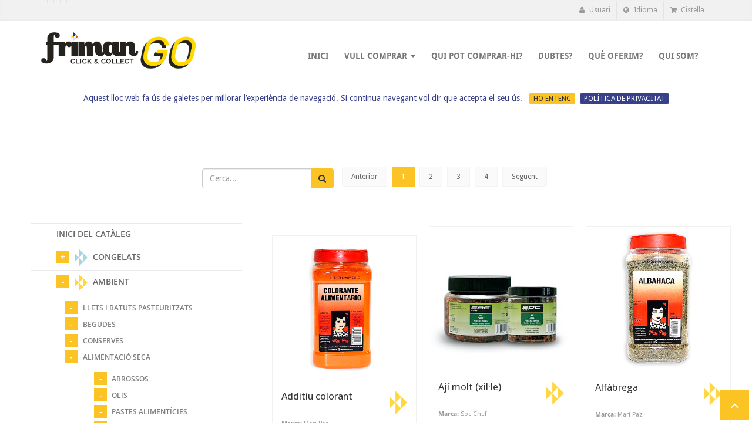

--- FILE ---
content_type: text/html; charset=utf-8
request_url: https://frimango.cat/shop/category/ambient-alimentacio-seca-sal-vinagres-i-especies-5167
body_size: 32750
content:

  <!DOCTYPE html>
    <html lang="ca-ES" data-oe-company-name="ALIMENTOS CONGELADOS FRIMAN, S.A.">
        <head>
        
        <meta name="google-site-verification" content="WaJi2CsJH7CkRReRcsPhUqdv60RR5wz9_UaVdRmtsn8"/>
        
            <meta charset="utf-8"/>
            
            
            
                
            

            <meta name="viewport" content="initial-scale=1"/>
            <meta name="description"/>
            <meta name="keywords"/>
            <meta name="generator" content="Odoo"/>

            <meta property="og:title" content="Productes"/>
            <meta property="og:site_name" content="ALIMENTOS CONGELADOS FRIMAN, S.A."/>
            

            <title>Productes | www.frimango.cat</title>

            
            
                
                    <link rel="alternate" hreflang="es" href="http://frimango.cat/es_ES/shop/category/ambient-alimentacio-seca-sal-vinagres-i-especies-5167"/>
                
                    <link rel="alternate" hreflang="ca" href="http://frimango.cat/shop/category/ambient-alimentacio-seca-sal-vinagres-i-especies-5167"/>
                
            

            
            <link href="/web/content/60002502-fd90db0/web.assets_common.0.css" rel="stylesheet"/>
            <link href="/web/content/60002496-fd90db0/web.assets_common.0.css" rel="stylesheet"/>
            <link href="/web/content/60002486-fd90db0/web.assets_common.0.css" rel="stylesheet"/>
            <link href="/web/content/60002474-fd90db0/web.assets_common.0.css" rel="stylesheet"/>
            <link href="/web/content/60002473-fd90db0/web.assets_common.0.css" rel="stylesheet"/>
            <link href="/web/content/60002472-fd90db0/web.assets_common.0.css" rel="stylesheet"/>
            <link href="/web/content/60002471-fd90db0/web.assets_common.0.css" rel="stylesheet"/>
            
            <link href="/web/content/60006354-275536d/website.assets_frontend.3.css" rel="stylesheet"/>
            <link href="/web/content/60006353-275536d/website.assets_frontend.2.css" rel="stylesheet"/>
            <link href="/web/content/60006352-275536d/website.assets_frontend.1.css" rel="stylesheet"/>
            <link href="/web/content/60006351-275536d/website.assets_frontend.0.css" rel="stylesheet"/>
            <link href="https://fonts.googleapis.com/css?family=Open+Sans:400italic,700italic,400,700,300&amp;subset=latin,latin-ext" rel="stylesheet" type="text/css">
                
            <link href="https://fonts.googleapis.com/css?family=PT+Serif" rel="stylesheet" type="text/css">
                
            <link href="https://fonts.googleapis.com/css?family=Droid+Sans" rel="stylesheet" type="text/css">

                
            
            <script  type="text/javascript" src="/web/content/60002518-fd90db0/web.assets_common.js"></script>
            
            <script  type="text/javascript" src="/web/content/60006355-275536d/website.assets_frontend.js"></script>
            <link href="https://fonts.googleapis.com/css?family=Open+Sans:400italic,700italic,400,700,300&amp;subset=latin,latin-ext" rel="stylesheet" type="text/css">
                
            <link href="https://fonts.googleapis.com/css?family=PT+Serif" rel="stylesheet" type="text/css">
                
            <link href="https://fonts.googleapis.com/css?family=Droid+Sans" rel="stylesheet" type="text/css">

                
            <script type="text/javascript">
                odoo.define('web.csrf', function (require) {
                    var token = "c71cba30248a54df620f5f52660bfd08c1b464bco";
                    require('web.core').csrf_token = token;
                    require('qweb').default_dict.csrf_token = token;
                });
            </script>

            
            <style>
                main{
                    height:auto!important;
                }
                .oe_login_form .form-group span button, #btn-friman{
                    background-color:#384089!important;
        		}
            </style>
        </head>
        <body>
            <div id="wrapwrap">
                <header id="menu_odoo" style="display:none;">
                    <div class="navbar navbar-default navbar-static-top">
                        <div class="container">
                            <div class="navbar-header">
                                <button type="button" class="navbar-toggle" data-toggle="collapse" data-target=".navbar-top-collapse">
                                    <span class="sr-only">Toggle navigation</span>
                                    <span class="icon-bar"></span>
                                    <span class="icon-bar"></span>
                                    <span class="icon-bar"></span>
                                </button>
                                <a href="/" class="navbar-brand logo">
            <img src="/logo.png" alt="Logo of ALIMENTOS CONGELADOS FRIMAN, S.A." title="ALIMENTOS CONGELADOS FRIMAN, S.A."/>
        </a>
    </div>
                            <div class="collapse navbar-collapse navbar-top-collapse">
                                <ul class="nav navbar-nav navbar-right" id="top_menu">
                                    
                                        
    <li>
        <a href="/">
            <span>INICI</span>
        </a>
    </li>
    

                                    
                                        
    
    <li class="dropdown ">
        <a class="dropdown-toggle" data-toggle="dropdown" href="#">
            <span>Vull comprar</span> <span class="caret"></span>
        </a>
        <ul class="dropdown-menu" role="menu">
            
                
    <li>
        <a href="/shop">
            <span>Productes: Tot</span>
        </a>
    </li>
    

            
                
    <li>
        <a href="/shop/category/congelats-4660">
            <span>Productes: Congelats.</span>
        </a>
    </li>
    

            
                
    <li>
        <a href="/shop/category/ambient-4666">
            <span>Productes: Ambient.</span>
        </a>
    </li>
    

            
                
    <li>
        <a href="/shop/category/refrigerat-4667">
            <span>Productes: Refrigerats.</span>
        </a>
    </li>
    

            
        </ul>
    </li>

                                    
                                        
    <li>
        <a href="/page/qui-hi-pot-comprar">
            <span>Qui pot comprar-hi?</span>
        </a>
    </li>
    

                                    
                                        
    <li>
        <a href="/page/dubtes">
            <span>Dubtes?</span>
        </a>
    </li>
    

                                    
                                        
    <li>
        <a href="/page/que-oferim">
            <span>Què oferim?</span>
        </a>
    </li>
    

                                    
                                        
    <li>
        <a href="/page/qui-som-1">
            <span>Qui som?</span>
        </a>
    </li>
    

                                    


                                    
      <li class="hidden">
          <a href="/shop/cart">
              <i class="fa fa-shopping-cart"></i>
              My cart <sup class="my_cart_quantity label label-primary"></sup>
          </a>
      </li>
  
                                <li class="divider" groups="base.group_public"></li>
        <li groups="base.group_public">
            <a href="/web/login">
                <b>Accedir</b>
            </a>
        </li>
    </ul>
                            </div>
                        </div>
                    </div>
                </header>
                <div class="header-top">
					<div class="container">
						<div class="row">
							<div class="col-xs-2 col-sm-6">
								<div class="header-top-first clearfix">
									<ul class="social-links clearfix hidden-xs">
										<li class="twitter"></li>
										<li class="linkedin"></li>
										<li class="googleplus"></li>
										<li class="youtube"></li>
										<li class="facebook"></li>
									</ul>
									<div class="social-links hidden-lg hidden-md hidden-sm">
										<div class="btn-group dropdown">
											<button type="button" class="btn dropdown-toggle" data-toggle="dropdown"><i class="fa fa-share-alt"></i></button>
											<ul class="dropdown-menu dropdown-animation">
												<li class="twitter"></li>
												<li class="linkedin"></li>
												<li class="googleplus"></li>
												<li class="youtube"></li>
												<li class="facebook"></li>
											</ul>
										</div>
									</div>
								</div>
								</div>
							<div class="col-xs-10 col-sm-6">
								<div id="header-top-second" class="clearfix">
									<div class="header-top-dropdown">
										<div class="btn-group dropdown">
                                           </div>

										<div class="btn-group dropdown">
											<a class="btn" href="/web/login"><i class="fa fa-user"></i> Usuari</a>
										</div>

										

                                        <div class="btn-group dropdown">
											<button type="button" class="btn dropdown-toggle" data-toggle="dropdown"><i class="fa fa-globe"></i> Idioma</button>
											<ul class="dropdown-menu dropdown-menu-right dropdown-animation js_language_selector">
												<li>
                                                    <a href="/es_ES/shop/category/ambient-alimentacio-seca-sal-vinagres-i-especies-5167" data-lang="es_ES" class="js_change_lang">
                                                       Español
                                                    </a>
                                                </li><li>
                                                    <a href="/shop/category/ambient-alimentacio-seca-sal-vinagres-i-especies-5167" data-lang="ca_ES" class="js_change_lang">
                                                       Català
                                                    </a>
                                                </li>
											</ul>
										</div>
										<div class="btn-group dropdown">
											

											<button type="button" class="btn dropdown-toggle" data-toggle="dropdown"><i class="fa fa-shopping-cart"></i> Cistella

											
											</button>

											<ul class="dropdown-menu dropdown-menu-right dropdown-animation cart" id="shop-cart">
												<li>
													<p>
                                                    <center style="font-size: 15px;">
                                                        <div class="empty-cart">☹</div>
                                                        La seva cistella de la compra és buida
                                                    </center>
                                                	</p>
												</li>

												

												
											</ul>
										</div>


									</div>
									</div>
								</div>
						</div>
					</div>
				</div>
				<header class="header fixed clearfix">
					<div class="container">
						<div class="row">
							<div class="col-md-3">
								<div class="header-left clearfix">

									<a class="logo" href="/">
										<span itemprop="image"><img class="img img-responsive logo_img" src="/web/image/res.company/1/image_frimango?unique=d5640ee" style=""/></span>
									</a>

								</div>
							</div>
							<div class="col-md-9">
								<div class="header-right clearfix">
									<div class="main-navigation animated">
										<nav class="navbar navbar-default" role="navigation">
											<div class="container-fluid">
												<div class="navbar-header">
													<button type="button" class="navbar-toggle" data-toggle="collapse" data-target="#navbar-collapse-1">
														<span class="sr-only">Toggle navigation</span>
														<span class="icon-bar"></span>
														<span class="icon-bar"></span>
														<span class="icon-bar"></span>
													</button>
												</div>
												<div class="collapse navbar-collapse" id="navbar-collapse-1">
													<ul class="nav navbar-nav navbar-right">
                                                        
                                                             
    <li>
        <a href="/">
            <span>INICI</span>
        </a>
    </li>
    

                                                         
                                                             
    
    <li class="dropdown ">
        <a class="dropdown-toggle" data-toggle="dropdown" href="#">
            <span>Vull comprar</span> <span class="caret"></span>
        </a>
        <ul class="dropdown-menu" role="menu">
            
                
    <li>
        <a href="/shop">
            <span>Productes: Tot</span>
        </a>
    </li>
    

            
                
    <li>
        <a href="/shop/category/congelats-4660">
            <span>Productes: Congelats.</span>
        </a>
    </li>
    

            
                
    <li>
        <a href="/shop/category/ambient-4666">
            <span>Productes: Ambient.</span>
        </a>
    </li>
    

            
                
    <li>
        <a href="/shop/category/refrigerat-4667">
            <span>Productes: Refrigerats.</span>
        </a>
    </li>
    

            
        </ul>
    </li>

                                                         
                                                             
    <li>
        <a href="/page/qui-hi-pot-comprar">
            <span>Qui pot comprar-hi?</span>
        </a>
    </li>
    

                                                         
                                                             
    <li>
        <a href="/page/dubtes">
            <span>Dubtes?</span>
        </a>
    </li>
    

                                                         
                                                             
    <li>
        <a href="/page/que-oferim">
            <span>Què oferim?</span>
        </a>
    </li>
    

                                                         
                                                             
    <li>
        <a href="/page/qui-som-1">
            <span>Qui som?</span>
        </a>
    </li>
    

                                                         
													</ul>
												</div>
											</div>
										</nav>
									</div>
								</div>
							</div>
						</div>
					</div>
				</header>
			<main>
                    
    
    <div id="wrap" class="js_sale">
      <div class="banner">
                    </div>


                <div class="oe_structure">
  
      </div>
      <div class="container oe_website_sale" style="width: 100%;">
        <div class="products_pager">
          <div class="row" style="width: 100%;">
          
            

    <form action="/shop?category=5167" method="get" class="pagination in-line">

    
    
    <div class="input-group">
        <div class="oe_search">
            <input type="text" name="search" class="search-query form-control oe_search_box" placeholder="Cerca..."/>
            <span class="fa fa-remove fa-lg oe_search_clear"></span>
        </div>
            <span class="input-group-btn">
           <button type="submit" class="btn btn-default oe_search_button"><i class="fa fa-search"></i></button>
        </span>
    </div>

  </form>


          
   
    <ul class=" pagination">
        <li class="disabled">
            <a>Anterior</a>
        </li>
        
            <li class="active"> <a href="/shop/category/ambient-alimentacio-seca-sal-vinagres-i-especies-5167">1</a></li>
        
            <li> <a href="/shop/category/ambient-alimentacio-seca-sal-vinagres-i-especies-5167/page/2">2</a></li>
        
            <li> <a href="/shop/category/ambient-alimentacio-seca-sal-vinagres-i-especies-5167/page/3">3</a></li>
        
            <li> <a href="/shop/category/ambient-alimentacio-seca-sal-vinagres-i-especies-5167/page/4">4</a></li>
        
        <li>
            <a href="/shop/category/ambient-alimentacio-seca-sal-vinagres-i-especies-5167/page/2">Següent</a>
        </li>
    </ul>

          </div>
        </div>
        <div class="row">
          <div class="col-md-4" id="products_grid_before"><ul id="category-widget">
  <li>
       <a href="/shop">Inici del catàleg </a>  
      </li>
     
        
            <li>
                <a href="/shop/category/congelats-4660">


                    

                    <span>


                        <span class="category-widget-btn">


                        </span>


                        <img class="category-image" style="display:inline-block;" src="data:image/*;base64,iVBORw0KGgoAAAANSUhEUgAAAEsAAABlCAIAAACKion7AAAACXBIWXMAACE3AAAhNwEzWJ96AAAD
J0lEQVR4nN3cO2sbQRQF4M0YNgETjBIQqVK4Su8qfX62m1Sp/BdUGAJBIVlUCKw1rIK4RpbXo3nc
OfdBTudm0WekmXuPjd7s9/sOkXGa+hAgj8IG9pqGh8cfv/44UZ0G+VtfbbYOkeD3lUMk/pPjDSly
NrhCSp1+fpCC57sTpOwN5gEpfkebIzWmEFuk0pxliNSbJK2QqrOyCVJ7G9BHGuw7ykibjU4Tabaz
qiEtt3IdpHHvoIC0b1akkS66I1Gkl3ZMDumo/xNC+mo4JZBh2I3YJzZmtdl+//l7nCbUA8Pt/doV
korz2/s1ChnGafKD7EP49nn54V0/7EYUMtCfHDwgibd429OPKOTTSWOOnPEoEOTzWWqIjPIo7cgX
t4UJMsGjNCLn96EyMsujtCAjN74aspBHYSPjM40CsopH4SHPTm2iSAaPwkCm5lIhJJtHqUVmJm84
spFHqULmdwsgEsKjlCOLticIEsijFCJL98NGJJxHKUFWbMBspBCPkkXW7fgMpCiPkkZWtxhVSAUe
JYHk9DSFSDUe5RyS2URlkco8ShTJ79oSSBMe5TWyqU2MIg15lBmytS+dIc15lFMkoBE+Ip3wKEck
pvMep+luPdwsF054lGE3rjZbjLAP4Wa5uFsPrsrl66vLL4v3AOHxzemqXL6+uvz66SPgczj77DlB
HnmtwujRYo485TUJEyenIXLG4wuzF4MJ8jWPKSy895SRUR5HWHWtqyHP8aqFjKlFAZng1QnZQ5ko
Ms2rEDbOnELILK9UCBmp4cgSXpEQuDEAkYW8vBC+EEGQ5byMUGjfa0RW8VJC0XWWjazlnRUqbOsM
JIMXF6qVEVVIHi8iVO5aCpFs3lxoUiVlkS28F0LDpiyBbOQ9C82LwCiynfckdNJzzpAQ3kHoqsYl
5N+HEcU7CP3wKIdvn7gIKN5B6IoHfHMe4+s/2eE8X0IJniOhEM+LUI7nQijKsxdK84yFCjxLoQ7P
TKjGsxFq8gyEyjxtoT5PVWjC0xNa8ZSEhjwNoS1PXGjOkxV64AkKnfCkhH54IkJXPLzQGw8sdMjr
uu4//x7hruv+AT0QNm44KRddAAAAAElFTkSuQmCC
" alt="Congelats"/>
                        <span>Congelats</span>

                    </span>

                </a>

                <ul>
                    
                        
            <li>
                <a href="/shop/category/congelats-verdures-4699">


                    

                    <span>


                        <span class="category-widget-btn">


                        </span>


                        
                        <span>Verdures</span>

                    </span>

                </a>

                <ul>
                    
                        
            <li>
                <a href="/shop/category/congelats-verdures-fruites-congelades-5205">


                    

                    <span>


                        <span class="category-widget-btn">


                        </span>


                        
                        <span>Fruites congelades</span>

                    </span>

                </a>

                <ul>
                    
                        
            <li>
                <a href="/shop/category/congelats-verdures-fruites-congelades-fruita-sencera-7069">


                    <i class="fa fa-angle-right"></i>

                    <span>


                        


                        
                        <span>Fruita sencera</span>

                    </span>

                </a>

                
            </li>

        
                    
                        
            <li>
                <a href="/shop/category/congelats-verdures-fruites-congelades-fruita-a-trossos-7023">


                    <i class="fa fa-angle-right"></i>

                    <span>


                        


                        
                        <span>Fruita a trossos</span>

                    </span>

                </a>

                
            </li>

        
                    
                </ul>
            </li>

        
                    
                        
            <li>
                <a href="/shop/category/congelats-verdures-nomes-regenerar-7226">


                    

                    <span>


                        <span class="category-widget-btn">


                        </span>


                        
                        <span>Només regenerar</span>

                    </span>

                </a>

                <ul>
                    
                        
            <li>
                <a href="/shop/category/congelats-verdures-nomes-regenerar-amanides-fetes-5487">


                    <i class="fa fa-angle-right"></i>

                    <span>


                        


                        
                        <span>Amanides fetes</span>

                    </span>

                </a>

                
            </li>

        
                    
                        
            <li>
                <a href="/shop/category/congelats-verdures-nomes-regenerar-gratinades-llestes-5535">


                    <i class="fa fa-angle-right"></i>

                    <span>


                        


                        
                        <span>Gratinades llestes</span>

                    </span>

                </a>

                
            </li>

        
                    
                        
            <li>
                <a href="/shop/category/congelats-verdures-nomes-regenerar-llegums-cuits-cong-5104">


                    <i class="fa fa-angle-right"></i>

                    <span>


                        


                        
                        <span>Llegums cuits cong.</span>

                    </span>

                </a>

                
            </li>

        
                    
                        
            <li>
                <a href="/shop/category/congelats-verdures-nomes-regenerar-escalivades-i-brasejades-5508">


                    <i class="fa fa-angle-right"></i>

                    <span>


                        


                        
                        <span>Escalivades i brasejades</span>

                    </span>

                </a>

                
            </li>

        
                    
                        
            <li>
                <a href="/shop/category/congelats-verdures-nomes-regenerar-precuites-llestes-7227">


                    <i class="fa fa-angle-right"></i>

                    <span>


                        


                        
                        <span>Precuites llestes</span>

                    </span>

                </a>

                
            </li>

        
                    
                        
            <li>
                <a href="/shop/category/congelats-verdures-nomes-regenerar-saltats-7228">


                    <i class="fa fa-angle-right"></i>

                    <span>


                        


                        
                        <span>Saltats</span>

                    </span>

                </a>

                
            </li>

        
                    
                </ul>
            </li>

        
                    
                        
            <li>
                <a href="/shop/category/congelats-verdures-preparats-proteina-vegetal-5265">


                    

                    <span>


                        <span class="category-widget-btn">


                        </span>


                        
                        <span>Preparats proteïna vegetal</span>

                    </span>

                </a>

                <ul>
                    
                        
            <li>
                <a href="/shop/category/congelats-verdures-preparats-proteina-vegetal-formats-i-sabor-carnis-7117">


                    <i class="fa fa-angle-right"></i>

                    <span>


                        


                        
                        <span>Formats i sabor càrnis</span>

                    </span>

                </a>

                
            </li>

        
                    
                        
            <li>
                <a href="/shop/category/congelats-verdures-preparats-proteina-vegetal-formats-i-sabor-de-peix-7256">


                    <i class="fa fa-angle-right"></i>

                    <span>


                        


                        
                        <span>Formats i sabor de peix</span>

                    </span>

                </a>

                
            </li>

        
                    
                        
            <li>
                <a href="/shop/category/congelats-verdures-preparats-proteina-vegetal-formats-i-sabor-d-ou-i-lactics-7259">


                    <i class="fa fa-angle-right"></i>

                    <span>


                        


                        
                        <span>Formats i sabor d'ou i làctics</span>

                    </span>

                </a>

                
            </li>

        
                    
                        
            <li>
                <a href="/shop/category/congelats-verdures-preparats-proteina-vegetal-preformats-sabor-natural-7258">


                    <i class="fa fa-angle-right"></i>

                    <span>


                        


                        
                        <span>Preformats sabor natural</span>

                    </span>

                </a>

                
            </li>

        
                    
                </ul>
            </li>

        
                    
                        
            <li>
                <a href="/shop/category/congelats-verdures-verdures-al-natural-7210">


                    

                    <span>


                        <span class="category-widget-btn">


                        </span>


                        
                        <span>Verdures al natural</span>

                    </span>

                </a>

                <ul>
                    
                        
            <li>
                <a href="/shop/category/congelats-verdures-verdures-al-natural-ajudes-culinaries-7209">


                    <i class="fa fa-angle-right"></i>

                    <span>


                        


                        
                        <span>Ajudes culinaries</span>

                    </span>

                </a>

                
            </li>

        
                    
                        
            <li>
                <a href="/shop/category/congelats-verdures-verdures-al-natural-alberginia-6752">


                    <i class="fa fa-angle-right"></i>

                    <span>


                        


                        
                        <span>Albergínia </span>

                    </span>

                </a>

                
            </li>

        
                    
                        
            <li>
                <a href="/shop/category/congelats-verdures-verdures-al-natural-all-5505">


                    <i class="fa fa-angle-right"></i>

                    <span>


                        


                        
                        <span>All</span>

                    </span>

                </a>

                
            </li>

        
                    
                        
            <li>
                <a href="/shop/category/congelats-verdures-verdures-al-natural-blat-de-moro-gra-5494">


                    <i class="fa fa-angle-right"></i>

                    <span>


                        


                        
                        <span>Blat de moro gra</span>

                    </span>

                </a>

                
            </li>

        
                    
                        
            <li>
                <a href="/shop/category/congelats-verdures-verdures-al-natural-bledes-5564">


                    <i class="fa fa-angle-right"></i>

                    <span>


                        


                        
                        <span>Bledes</span>

                    </span>

                </a>

                
            </li>

        
                    
                        
            <li>
                <a href="/shop/category/congelats-verdures-verdures-al-natural-bolets-barreja-5109">


                    <i class="fa fa-angle-right"></i>

                    <span>


                        


                        
                        <span>Bolets barreja</span>

                    </span>

                </a>

                
            </li>

        
                    
                        
            <li>
                <a href="/shop/category/congelats-verdures-verdures-al-natural-bolets-monovarietat-7214">


                    <i class="fa fa-angle-right"></i>

                    <span>


                        


                        
                        <span>Bolets monovarietat</span>

                    </span>

                </a>

                
            </li>

        
                    
                        
            <li>
                <a href="/shop/category/congelats-verdures-verdures-al-natural-borratja-7211">


                    <i class="fa fa-angle-right"></i>

                    <span>


                        


                        
                        <span>Borratja</span>

                    </span>

                </a>

                
            </li>

        
                    
                        
            <li>
                <a href="/shop/category/congelats-verdures-verdures-al-natural-broquil-5530">


                    <i class="fa fa-angle-right"></i>

                    <span>


                        


                        
                        <span>Bròquil</span>

                    </span>

                </a>

                
            </li>

        
                    
                        
            <li>
                <a href="/shop/category/congelats-verdures-verdures-al-natural-carbassa-7212">


                    <i class="fa fa-angle-right"></i>

                    <span>


                        


                        
                        <span>Carbassa</span>

                    </span>

                </a>

                
            </li>

        
                    
                        
            <li>
                <a href="/shop/category/congelats-verdures-verdures-al-natural-carbasso-6757">


                    <i class="fa fa-angle-right"></i>

                    <span>


                        


                        
                        <span>Carbassó </span>

                    </span>

                </a>

                
            </li>

        
                    
                        
            <li>
                <a href="/shop/category/congelats-verdures-verdures-al-natural-card-5509">


                    <i class="fa fa-angle-right"></i>

                    <span>


                        


                        
                        <span>Card</span>

                    </span>

                </a>

                
            </li>

        
                    
                        
            <li>
                <a href="/shop/category/congelats-verdures-verdures-al-natural-carxofa-5480">


                    <i class="fa fa-angle-right"></i>

                    <span>


                        


                        
                        <span>Carxofa</span>

                    </span>

                </a>

                
            </li>

        
                    
                        
            <li>
                <a href="/shop/category/congelats-verdures-verdures-al-natural-ceba-5482">


                    <i class="fa fa-angle-right"></i>

                    <span>


                        


                        
                        <span>Ceba </span>

                    </span>

                </a>

                
            </li>

        
                    
                        
            <li>
                <a href="/shop/category/congelats-verdures-verdures-al-natural-coliflor-5486">


                    <i class="fa fa-angle-right"></i>

                    <span>


                        


                        
                        <span>Coliflor</span>

                    </span>

                </a>

                
            </li>

        
                    
                        
            <li>
                <a href="/shop/category/congelats-verdures-verdures-al-natural-cols-5485">


                    <i class="fa fa-angle-right"></i>

                    <span>


                        


                        
                        <span>Cols</span>

                    </span>

                </a>

                
            </li>

        
                    
                        
            <li>
                <a href="/shop/category/congelats-verdures-verdures-al-natural-ensaladilla-cong-5537">


                    <i class="fa fa-angle-right"></i>

                    <span>


                        


                        
                        <span>Ensaladilla cong.</span>

                    </span>

                </a>

                
            </li>

        
                    
                        
            <li>
                <a href="/shop/category/congelats-verdures-verdures-al-natural-tomaquet-5524">


                    <i class="fa fa-angle-right"></i>

                    <span>


                        


                        
                        <span>Tomàquet</span>

                    </span>

                </a>

                
            </li>

        
                    
                        
            <li>
                <a href="/shop/category/congelats-verdures-verdures-al-natural-esparrecs-cong-5544">


                    <i class="fa fa-angle-right"></i>

                    <span>


                        


                        
                        <span>Espàrrecs cong.</span>

                    </span>

                </a>

                
            </li>

        
                    
                        
            <li>
                <a href="/shop/category/congelats-verdures-verdures-al-natural-especies-5125">


                    <i class="fa fa-angle-right"></i>

                    <span>


                        


                        
                        <span>Espècies</span>

                    </span>

                </a>

                
            </li>

        
                    
                        
            <li>
                <a href="/shop/category/congelats-verdures-verdures-al-natural-espinacs-cong-5488">


                    <i class="fa fa-angle-right"></i>

                    <span>


                        


                        
                        <span>Espinacs cong.</span>

                    </span>

                </a>

                
            </li>

        
                    
                        
            <li>
                <a href="/shop/category/congelats-verdures-verdures-al-natural-faves-i-altres-llegums-5492">


                    <i class="fa fa-angle-right"></i>

                    <span>


                        


                        
                        <span>Faves i altres llegums</span>

                    </span>

                </a>

                
            </li>

        
                    
                        
            <li>
                <a href="/shop/category/congelats-verdures-verdures-al-natural-minestra-5533">


                    <i class="fa fa-angle-right"></i>

                    <span>


                        


                        
                        <span>Minestra</span>

                    </span>

                </a>

                
            </li>

        
                    
                        
            <li>
                <a href="/shop/category/congelats-verdures-verdures-al-natural-mongeta-tendra-6697">


                    <i class="fa fa-angle-right"></i>

                    <span>


                        


                        
                        <span>Mongeta tendra</span>

                    </span>

                </a>

                
            </li>

        
                    
                        
            <li>
                <a href="/shop/category/congelats-verdures-verdures-al-natural-moniato-patata-dolca-7257">


                    <i class="fa fa-angle-right"></i>

                    <span>


                        


                        
                        <span>Moniato (patata dolça)</span>

                    </span>

                </a>

                
            </li>

        
                    
                        
            <li>
                <a href="/shop/category/congelats-verdures-verdures-al-natural-pastanaga-5525">


                    <i class="fa fa-angle-right"></i>

                    <span>


                        


                        
                        <span>Pastanaga</span>

                    </span>

                </a>

                
            </li>

        
                    
                        
            <li>
                <a href="/shop/category/congelats-verdures-verdures-al-natural-pebrot-5503">


                    <i class="fa fa-angle-right"></i>

                    <span>


                        


                        
                        <span>Pebrot</span>

                    </span>

                </a>

                
            </li>

        
                    
                        
            <li>
                <a href="/shop/category/congelats-verdures-verdures-al-natural-pesols-cong-5490">


                    <i class="fa fa-angle-right"></i>

                    <span>


                        


                        
                        <span>Pèsols cong.</span>

                    </span>

                </a>

                
            </li>

        
                    
                        
            <li>
                <a href="/shop/category/congelats-verdures-verdures-al-natural-porro-5504">


                    <i class="fa fa-angle-right"></i>

                    <span>


                        


                        
                        <span>Porro</span>

                    </span>

                </a>

                
            </li>

        
                    
                </ul>
            </li>

        
                    
                        
            <li>
                <a href="/shop/category/congelats-verdures-verdures-preparades-7229">


                    

                    <span>


                        <span class="category-widget-btn">


                        </span>


                        
                        <span>Verdures preparades</span>

                    </span>

                </a>

                <ul>
                    
                        
            <li>
                <a href="/shop/category/congelats-verdures-verdures-preparades-arrebossades-7233">


                    <i class="fa fa-angle-right"></i>

                    <span>


                        


                        
                        <span>Arrebossades</span>

                    </span>

                </a>

                
            </li>

        
                    
                        
            <li>
                <a href="/shop/category/congelats-verdures-verdures-preparades-prefregides-7234">


                    <i class="fa fa-angle-right"></i>

                    <span>


                        


                        
                        <span>Prefregides</span>

                    </span>

                </a>

                
            </li>

        
                    
                        
            <li>
                <a href="/shop/category/congelats-verdures-verdures-preparades-pures-i-cremes-5495">


                    <i class="fa fa-angle-right"></i>

                    <span>


                        


                        
                        <span>Purés i cremes</span>

                    </span>

                </a>

                
            </li>

        
                    
                        
            <li>
                <a href="/shop/category/congelats-verdures-verdures-preparades-remenats-5500">


                    <i class="fa fa-angle-right"></i>

                    <span>


                        


                        
                        <span>Remenats</span>

                    </span>

                </a>

                
            </li>

        
                    
                        
            <li>
                <a href="/shop/category/congelats-verdures-verdures-preparades-preparats-per-saltejar-5499">


                    <i class="fa fa-angle-right"></i>

                    <span>


                        


                        
                        <span>Preparats per saltejar</span>

                    </span>

                </a>

                
            </li>

        
                    
                </ul>
            </li>

        
                    
                </ul>
            </li>

        
                    
                        
            <li>
                <a href="/shop/category/congelats-peix-congelat-4702">


                    

                    <span>


                        <span class="category-widget-btn">


                        </span>


                        
                        <span>Peix congelat</span>

                    </span>

                </a>

                <ul>
                    
                        
            <li>
                <a href="/shop/category/congelats-peix-congelat-surimis-5114">


                    <i class="fa fa-angle-right"></i>

                    <span>


                        


                        
                        <span>Surimis</span>

                    </span>

                </a>

                
            </li>

        
                    
                        
            <li>
                <a href="/shop/category/congelats-peix-congelat-bacalla-5115">


                    <i class="fa fa-angle-right"></i>

                    <span>


                        


                        
                        <span>Bacallà</span>

                    </span>

                </a>

                
            </li>

        
                    
                        
            <li>
                <a href="/shop/category/congelats-peix-congelat-calamars-5162">


                    <i class="fa fa-angle-right"></i>

                    <span>


                        


                        
                        <span>Calamars</span>

                    </span>

                </a>

                
            </li>

        
                    
                        
            <li>
                <a href="/shop/category/congelats-peix-congelat-pangasius-panga-5116">


                    <i class="fa fa-angle-right"></i>

                    <span>


                        


                        
                        <span>Pangasius / panga</span>

                    </span>

                </a>

                
            </li>

        
                    
                        
            <li>
                <a href="/shop/category/congelats-peix-congelat-sipia-choco-5412">


                    <i class="fa fa-angle-right"></i>

                    <span>


                        


                        
                        <span>Sípia (choco)</span>

                    </span>

                </a>

                
            </li>

        
                    
                        
            <li>
                <a href="/shop/category/congelats-peix-congelat-llenguado-5117">


                    <i class="fa fa-angle-right"></i>

                    <span>


                        


                        
                        <span>Llenguado</span>

                    </span>

                </a>

                
            </li>

        
                    
                        
            <li>
                <a href="/shop/category/congelats-peix-congelat-lluc-c-5118">


                    <i class="fa fa-angle-right"></i>

                    <span>


                        


                        
                        <span>Lluç C.</span>

                    </span>

                </a>

                
            </li>

        
                    
                        
            <li>
                <a href="/shop/category/congelats-peix-congelat-perca-5119">


                    <i class="fa fa-angle-right"></i>

                    <span>


                        


                        
                        <span>Perca</span>

                    </span>

                </a>

                
            </li>

        
                    
                        
            <li>
                <a href="/shop/category/congelats-peix-congelat-corbina-5120">


                    <i class="fa fa-angle-right"></i>

                    <span>


                        


                        
                        <span>Corbina</span>

                    </span>

                </a>

                
            </li>

        
                    
                        
            <li>
                <a href="/shop/category/congelats-peix-congelat-pop-c-5121">


                    <i class="fa fa-angle-right"></i>

                    <span>


                        


                        
                        <span>Pop C.</span>

                    </span>

                </a>

                
            </li>

        
                    
                        
            <li>
                <a href="/shop/category/congelats-peix-congelat-rap-5122">


                    <i class="fa fa-angle-right"></i>

                    <span>


                        


                        
                        <span>Rap</span>

                    </span>

                </a>

                
            </li>

        
                    
                        
            <li>
                <a href="/shop/category/congelats-peix-congelat-rosada-5123">


                    <i class="fa fa-angle-right"></i>

                    <span>


                        


                        
                        <span>Rosada</span>

                    </span>

                </a>

                
            </li>

        
                    
                        
            <li>
                <a href="/shop/category/congelats-peix-congelat-salmo-c-5124">


                    <i class="fa fa-angle-right"></i>

                    <span>


                        


                        
                        <span>Salmó C.</span>

                    </span>

                </a>

                
            </li>

        
                    
                        
            <li>
                <a href="/shop/category/congelats-peix-congelat-truita-5173">


                    <i class="fa fa-angle-right"></i>

                    <span>


                        


                        
                        <span>Truita</span>

                    </span>

                </a>

                
            </li>

        
                    
                        
            <li>
                <a href="/shop/category/congelats-peix-congelat-carboner-fogonero-5172">


                    <i class="fa fa-angle-right"></i>

                    <span>


                        


                        
                        <span>Carboner (fogonero)</span>

                    </span>

                </a>

                
            </li>

        
                    
                        
            <li>
                <a href="/shop/category/congelats-peix-congelat-caco-5396">


                    <i class="fa fa-angle-right"></i>

                    <span>


                        


                        
                        <span>Caçó</span>

                    </span>

                </a>

                
            </li>

        
                    
                        
            <li>
                <a href="/shop/category/congelats-peix-congelat-tonyina-c-5127">


                    <i class="fa fa-angle-right"></i>

                    <span>


                        


                        
                        <span>Tonyina C.</span>

                    </span>

                </a>

                
            </li>

        
                    
                        
            <li>
                <a href="/shop/category/congelats-peix-congelat-mahi-mahi-5129">


                    <i class="fa fa-angle-right"></i>

                    <span>


                        


                        
                        <span>Mahi-mahi</span>

                    </span>

                </a>

                
            </li>

        
                    
                        
            <li>
                <a href="/shop/category/congelats-peix-congelat-seito-5131">


                    <i class="fa fa-angle-right"></i>

                    <span>


                        


                        
                        <span>Seitó</span>

                    </span>

                </a>

                
            </li>

        
                    
                        
            <li>
                <a href="/shop/category/congelats-peix-congelat-marraix-5168">


                    <i class="fa fa-angle-right"></i>

                    <span>


                        


                        
                        <span>Marraix</span>

                    </span>

                </a>

                
            </li>

        
                    
                        
            <li>
                <a href="/shop/category/congelats-peix-congelat-peix-espasa-5132">


                    <i class="fa fa-angle-right"></i>

                    <span>


                        


                        
                        <span>Peix espasa</span>

                    </span>

                </a>

                
            </li>

        
                    
                        
            <li>
                <a href="/shop/category/congelats-peix-congelat-penegal-5134">


                    <i class="fa fa-angle-right"></i>

                    <span>


                        


                        
                        <span>Penegal</span>

                    </span>

                </a>

                
            </li>

        
                    
                        
            <li>
                <a href="/shop/category/congelats-peix-congelat-tintorera-caella-5135">


                    <i class="fa fa-angle-right"></i>

                    <span>


                        


                        
                        <span>Tintorera-caella</span>

                    </span>

                </a>

                
            </li>

        
                    
                        
            <li>
                <a href="/shop/category/congelats-peix-congelat-turbot-5382">


                    <i class="fa fa-angle-right"></i>

                    <span>


                        


                        
                        <span>Turbot</span>

                    </span>

                </a>

                
            </li>

        
                    
                        
            <li>
                <a href="/shop/category/congelats-peix-congelat-orada-5138">


                    <i class="fa fa-angle-right"></i>

                    <span>


                        


                        
                        <span>Orada</span>

                    </span>

                </a>

                
            </li>

        
                    
                        
            <li>
                <a href="/shop/category/congelats-peix-congelat-llobarro-5139">


                    <i class="fa fa-angle-right"></i>

                    <span>


                        


                        
                        <span>Llobarro</span>

                    </span>

                </a>

                
            </li>

        
                    
                        
            <li>
                <a href="/shop/category/congelats-peix-congelat-maire-bacaladilla-5405">


                    <i class="fa fa-angle-right"></i>

                    <span>


                        


                        
                        <span> Maire - bacaladilla</span>

                    </span>

                </a>

                
            </li>

        
                    
                        
            <li>
                <a href="/shop/category/congelats-peix-congelat-sardina-5140">


                    <i class="fa fa-angle-right"></i>

                    <span>


                        


                        
                        <span>Sardina</span>

                    </span>

                </a>

                
            </li>

        
                    
                        
            <li>
                <a href="/shop/category/congelats-peix-congelat-verat-5160">


                    <i class="fa fa-angle-right"></i>

                    <span>


                        


                        
                        <span>Verat</span>

                    </span>

                </a>

                
            </li>

        
                    
                        
            <li>
                <a href="/shop/category/congelats-peix-congelat-sorell-5141">


                    <i class="fa fa-angle-right"></i>

                    <span>


                        


                        
                        <span>Sorell</span>

                    </span>

                </a>

                
            </li>

        
                    
                        
            <li>
                <a href="/shop/category/congelats-peix-congelat-gata-5142">


                    <i class="fa fa-angle-right"></i>

                    <span>


                        


                        
                        <span>Gata</span>

                    </span>

                </a>

                
            </li>

        
                    
                        
            <li>
                <a href="/shop/category/congelats-peix-congelat-tilapia-5144">


                    <i class="fa fa-angle-right"></i>

                    <span>


                        


                        
                        <span>Tilapia</span>

                    </span>

                </a>

                
            </li>

        
                    
                        
            <li>
                <a href="/shop/category/congelats-peix-congelat-rajada-5145">


                    <i class="fa fa-angle-right"></i>

                    <span>


                        


                        
                        <span>Rajada</span>

                    </span>

                </a>

                
            </li>

        
                    
                        
            <li>
                <a href="/shop/category/congelats-peix-congelat-brotola-5146">


                    <i class="fa fa-angle-right"></i>

                    <span>


                        


                        
                        <span>Bròtola</span>

                    </span>

                </a>

                
            </li>

        
                    
                        
            <li>
                <a href="/shop/category/congelats-peix-congelat-peix-varis-5388">


                    <i class="fa fa-angle-right"></i>

                    <span>


                        


                        
                        <span>Peix varis</span>

                    </span>

                </a>

                
            </li>

        
                    
                </ul>
            </li>

        
                    
                        
            <li>
                <a href="/shop/category/congelats-marisc-congelat-4682">


                    

                    <span>


                        <span class="category-widget-btn">


                        </span>


                        
                        <span>Marisc congelat</span>

                    </span>

                </a>

                <ul>
                    
                        
            <li>
                <a href="/shop/category/congelats-marisc-congelat-cloissa-5161">


                    <i class="fa fa-angle-right"></i>

                    <span>


                        


                        
                        <span>Cloïssa</span>

                    </span>

                </a>

                
            </li>

        
                    
                        
            <li>
                <a href="/shop/category/congelats-marisc-congelat-escopinyes-tellines-5148">


                    <i class="fa fa-angle-right"></i>

                    <span>


                        


                        
                        <span>Escopinyes - tellines</span>

                    </span>

                </a>

                
            </li>

        
                    
                        
            <li>
                <a href="/shop/category/congelats-marisc-congelat-navalles-5149">


                    <i class="fa fa-angle-right"></i>

                    <span>


                        


                        
                        <span>Navalles</span>

                    </span>

                </a>

                
            </li>

        
                    
                        
            <li>
                <a href="/shop/category/congelats-marisc-congelat-escamarla-5153">


                    <i class="fa fa-angle-right"></i>

                    <span>


                        


                        
                        <span>Escamarlà</span>

                    </span>

                </a>

                
            </li>

        
                    
                        
            <li>
                <a href="/shop/category/congelats-marisc-congelat-gambes-5154">


                    <i class="fa fa-angle-right"></i>

                    <span>


                        


                        
                        <span>Gambes</span>

                    </span>

                </a>

                
            </li>

        
                    
                        
            <li>
                <a href="/shop/category/congelats-marisc-congelat-gambot-5155">


                    <i class="fa fa-angle-right"></i>

                    <span>


                        


                        
                        <span>Gambot</span>

                    </span>

                </a>

                
            </li>

        
                    
                        
            <li>
                <a href="/shop/category/congelats-marisc-congelat-llagosta-5156">


                    <i class="fa fa-angle-right"></i>

                    <span>


                        


                        
                        <span>Llagosta</span>

                    </span>

                </a>

                
            </li>

        
                    
                        
            <li>
                <a href="/shop/category/congelats-marisc-congelat-llagosti-5157">


                    <i class="fa fa-angle-right"></i>

                    <span>


                        


                        
                        <span>Llagostí</span>

                    </span>

                </a>

                
            </li>

        
                    
                        
            <li>
                <a href="/shop/category/congelats-marisc-congelat-musclo-5174">


                    <i class="fa fa-angle-right"></i>

                    <span>


                        


                        
                        <span>Musclo</span>

                    </span>

                </a>

                
            </li>

        
                    
                        
            <li>
                <a href="/shop/category/congelats-marisc-congelat-paella-5175">


                    <i class="fa fa-angle-right"></i>

                    <span>


                        


                        
                        <span>Paella</span>

                    </span>

                </a>

                
            </li>

        
                    
                        
            <li>
                <a href="/shop/category/congelats-marisc-congelat-cossos-5159">


                    <i class="fa fa-angle-right"></i>

                    <span>


                        


                        
                        <span>Cossos</span>

                    </span>

                </a>

                
            </li>

        
                    
                        
            <li>
                <a href="/shop/category/congelats-marisc-congelat-coctel-bivalves-5181">


                    <i class="fa fa-angle-right"></i>

                    <span>


                        


                        
                        <span>Còctel bivalves</span>

                    </span>

                </a>

                
            </li>

        
                    
                        
            <li>
                <a href="/shop/category/congelats-marisc-congelat-boques-5270">


                    <i class="fa fa-angle-right"></i>

                    <span>


                        


                        
                        <span>Boques</span>

                    </span>

                </a>

                
            </li>

        
                    
                        
            <li>
                <a href="/shop/category/congelats-marisc-congelat-cargols-7158">


                    <i class="fa fa-angle-right"></i>

                    <span>


                        


                        
                        <span>Cargols</span>

                    </span>

                </a>

                
            </li>

        
                    
                        
            <li>
                <a href="/shop/category/congelats-marisc-congelat-vieires-5392">


                    <i class="fa fa-angle-right"></i>

                    <span>


                        


                        
                        <span>Vieires</span>

                    </span>

                </a>

                
            </li>

        
                    
                        
            <li>
                <a href="/shop/category/congelats-marisc-congelat-llamantols-5183">


                    <i class="fa fa-angle-right"></i>

                    <span>


                        


                        
                        <span>Llamàntols</span>

                    </span>

                </a>

                
            </li>

        
                    
                        
            <li>
                <a href="/shop/category/congelats-marisc-congelat-crancs-5184">


                    <i class="fa fa-angle-right"></i>

                    <span>


                        


                        
                        <span>Crancs</span>

                    </span>

                </a>

                
            </li>

        
                    
                        
            <li>
                <a href="/shop/category/congelats-marisc-congelat-cargols-de-mar-5413">


                    <i class="fa fa-angle-right"></i>

                    <span>


                        


                        
                        <span>Cargols de mar</span>

                    </span>

                </a>

                
            </li>

        
                    
                        
            <li>
                <a href="/shop/category/congelats-marisc-congelat-amanides-amanides-de-marisc-salpico-5411">


                    <i class="fa fa-angle-right"></i>

                    <span>


                        


                        
                        <span>Amanides - amanides de marisc (salpicó)</span>

                    </span>

                </a>

                
            </li>

        
                    
                        
            <li>
                <a href="/shop/category/congelats-marisc-congelat-mariscada-5186">


                    <i class="fa fa-angle-right"></i>

                    <span>


                        


                        
                        <span>Mariscada</span>

                    </span>

                </a>

                
            </li>

        
                    
                        
            <li>
                <a href="/shop/category/congelats-marisc-congelat-marisc-varis-5187">


                    <i class="fa fa-angle-right"></i>

                    <span>


                        


                        
                        <span>Marisc varis</span>

                    </span>

                </a>

                
            </li>

        
                    
                </ul>
            </li>

        
                    
                        
            <li>
                <a href="/shop/category/congelats-carns-4683">


                    

                    <span>


                        <span class="category-widget-btn">


                        </span>


                        
                        <span>Carns</span>

                    </span>

                </a>

                <ul>
                    
                        
            <li>
                <a href="/shop/category/congelats-carns-carn-de-vacu-5188">


                    

                    <span>


                        <span class="category-widget-btn">


                        </span>


                        
                        <span>Carn de vacú</span>

                    </span>

                </a>

                <ul>
                    
                        
            <li>
                <a href="/shop/category/congelats-carns-carn-de-vacu-manipulats-vacu-6908">


                    <i class="fa fa-angle-right"></i>

                    <span>


                        


                        
                        <span>Manipulats vacú</span>

                    </span>

                </a>

                
            </li>

        
                    
                        
            <li>
                <a href="/shop/category/congelats-carns-carn-de-vacu-bistec-de-vacu-6660">


                    <i class="fa fa-angle-right"></i>

                    <span>


                        


                        
                        <span>Bistec de vacú</span>

                    </span>

                </a>

                
            </li>

        
                    
                        
            <li>
                <a href="/shop/category/congelats-carns-carn-de-vacu-carn-de-vacu-per-estofar-6922">


                    <i class="fa fa-angle-right"></i>

                    <span>


                        


                        
                        <span>Carn de vacú per estofar</span>

                    </span>

                </a>

                
            </li>

        
                    
                        
            <li>
                <a href="/shop/category/congelats-carns-carn-de-vacu-filet-de-vacu-5751">


                    <i class="fa fa-angle-right"></i>

                    <span>


                        


                        
                        <span>Filet de vacú</span>

                    </span>

                </a>

                
            </li>

        
                    
                        
            <li>
                <a href="/shop/category/congelats-carns-carn-de-vacu-hamburgueses-de-vacu-5774">


                    <i class="fa fa-angle-right"></i>

                    <span>


                        


                        
                        <span>Hamburgueses de vacú</span>

                    </span>

                </a>

                
            </li>

        
                    
                        
            <li>
                <a href="/shop/category/congelats-carns-carn-de-vacu-costella-i-llom-de-vacu-6826">


                    <i class="fa fa-angle-right"></i>

                    <span>


                        


                        
                        <span>Costella i llom de vacú</span>

                    </span>

                </a>

                
            </li>

        
                    
                        
            <li>
                <a href="/shop/category/congelats-carns-carn-de-vacu-menuts-de-vacu-5752">


                    <i class="fa fa-angle-right"></i>

                    <span>


                        


                        
                        <span>Menuts de vacú</span>

                    </span>

                </a>

                
            </li>

        
                    
                        
            <li>
                <a href="/shop/category/congelats-carns-carn-de-vacu-carn-de-vacu-per-rostir-5769">


                    <i class="fa fa-angle-right"></i>

                    <span>


                        


                        
                        <span>Carn de vacú per rostir</span>

                    </span>

                </a>

                
            </li>

        
                    
                </ul>
            </li>

        
                    
                        
            <li>
                <a href="/shop/category/congelats-carns-carn-de-porci-5277">


                    

                    <span>


                        <span class="category-widget-btn">


                        </span>


                        
                        <span>Carn de porcí</span>

                    </span>

                </a>

                <ul>
                    
                        
            <li>
                <a href="/shop/category/congelats-carns-carn-de-porci-menuts-de-porc-5753">


                    <i class="fa fa-angle-right"></i>

                    <span>


                        


                        
                        <span>Menuts de porc</span>

                    </span>

                </a>

                
            </li>

        
                    
                        
            <li>
                <a href="/shop/category/congelats-carns-carn-de-porci-llom-i-filet-porc-5754">


                    <i class="fa fa-angle-right"></i>

                    <span>


                        


                        
                        <span>Llom i filet porc</span>

                    </span>

                </a>

                
            </li>

        
                    
                        
            <li>
                <a href="/shop/category/congelats-carns-carn-de-porci-talls-especials-porc-7123">


                    <i class="fa fa-angle-right"></i>

                    <span>


                        


                        
                        <span>Talls especials porc</span>

                    </span>

                </a>

                
            </li>

        
                    
                        
            <li>
                <a href="/shop/category/congelats-carns-carn-de-porci-manipulats-porc-5755">


                    <i class="fa fa-angle-right"></i>

                    <span>


                        


                        
                        <span>Manipulats porc</span>

                    </span>

                </a>

                
            </li>

        
                    
                        
            <li>
                <a href="/shop/category/congelats-carns-carn-de-porci-botifarra-i-variants-porc-7029">


                    <i class="fa fa-angle-right"></i>

                    <span>


                        


                        
                        <span>Botifarra i variants porc</span>

                    </span>

                </a>

                
            </li>

        
                    
                        
            <li>
                <a href="/shop/category/congelats-carns-carn-de-porci-costelles-porc-7043">


                    <i class="fa fa-angle-right"></i>

                    <span>


                        


                        
                        <span>Costelles porc</span>

                    </span>

                </a>

                
            </li>

        
                    
                        
            <li>
                <a href="/shop/category/congelats-carns-carn-de-porci-hamburgueses-de-porc-7206">


                    <i class="fa fa-angle-right"></i>

                    <span>


                        


                        
                        <span>Hamburgueses de porc</span>

                    </span>

                </a>

                
            </li>

        
                    
                        
            <li>
                <a href="/shop/category/congelats-carns-carn-de-porci-carn-porc-estofar-rostir-5756">


                    <i class="fa fa-angle-right"></i>

                    <span>


                        


                        
                        <span>Carn porc estofar/rostir</span>

                    </span>

                </a>

                
            </li>

        
                    
                        
            <li>
                <a href="/shop/category/congelats-carns-carn-de-porci-garri-5757">


                    <i class="fa fa-angle-right"></i>

                    <span>


                        


                        
                        <span>Garrí</span>

                    </span>

                </a>

                
            </li>

        
                    
                </ul>
            </li>

        
                    
                        
            <li>
                <a href="/shop/category/congelats-carns-xai-i-cabrit-5189">


                    

                    <span>


                        <span class="category-widget-btn">


                        </span>


                        
                        <span>Xai i cabrit</span>

                    </span>

                </a>

                <ul>
                    
                        
            <li>
                <a href="/shop/category/congelats-carns-xai-i-cabrit-espatlla-de-xai-i-cabrit-5760">


                    <i class="fa fa-angle-right"></i>

                    <span>


                        


                        
                        <span>Espatlla de xai i cabrit</span>

                    </span>

                </a>

                
            </li>

        
                    
                        
            <li>
                <a href="/shop/category/congelats-carns-xai-i-cabrit-costelles-xai-i-cabrit-6937">


                    <i class="fa fa-angle-right"></i>

                    <span>


                        


                        
                        <span>Costelles xai i cabrit</span>

                    </span>

                </a>

                
            </li>

        
                    
                        
            <li>
                <a href="/shop/category/congelats-carns-xai-i-cabrit-cuixa-xai-i-cabrit-6964">


                    <i class="fa fa-angle-right"></i>

                    <span>


                        


                        
                        <span>Cuixa xai i cabrit</span>

                    </span>

                </a>

                
            </li>

        
                    
                </ul>
            </li>

        
                    
                        
            <li>
                <a href="/shop/category/congelats-carns-pollastre-5190">


                    

                    <span>


                        <span class="category-widget-btn">


                        </span>


                        
                        <span>Pollastre</span>

                    </span>

                </a>

                <ul>
                    
                        
            <li>
                <a href="/shop/category/congelats-carns-pollastre-ales-de-pollastre-6721">


                    <i class="fa fa-angle-right"></i>

                    <span>


                        


                        
                        <span>Ales de pollastre</span>

                    </span>

                </a>

                
            </li>

        
                    
                        
            <li>
                <a href="/shop/category/congelats-carns-pollastre-pollastre-pit-i-filet-6797">


                    <i class="fa fa-angle-right"></i>

                    <span>


                        


                        
                        <span>Pollastre pit i filet</span>

                    </span>

                </a>

                
            </li>

        
                    
                        
            <li>
                <a href="/shop/category/congelats-carns-pollastre-cuixa-de-pollastre-5763">


                    <i class="fa fa-angle-right"></i>

                    <span>


                        


                        
                        <span>Cuixa de pollastre</span>

                    </span>

                </a>

                
            </li>

        
                    
                        
            <li>
                <a href="/shop/category/congelats-carns-pollastre-hamburgueses-de-pollastre-7203">


                    <i class="fa fa-angle-right"></i>

                    <span>


                        


                        
                        <span>Hamburgueses de pollastre</span>

                    </span>

                </a>

                
            </li>

        
                    
                        
            <li>
                <a href="/shop/category/congelats-carns-pollastre-manipulats-de-pollastre-5766">


                    <i class="fa fa-angle-right"></i>

                    <span>


                        


                        
                        <span>Manipulats de pollastre</span>

                    </span>

                </a>

                
            </li>

        
                    
                        
            <li>
                <a href="/shop/category/congelats-carns-pollastre-pollastre-menuts-6664">


                    <i class="fa fa-angle-right"></i>

                    <span>


                        


                        
                        <span>Pollastre menuts</span>

                    </span>

                </a>

                
            </li>

        
                    
                </ul>
            </li>

        
                    
                        
            <li>
                <a href="/shop/category/congelats-carns-gall-dindi-5400">


                    

                    <span>


                        <span class="category-widget-btn">


                        </span>


                        
                        <span>Gall dindi</span>

                    </span>

                </a>

                <ul>
                    
                        
            <li>
                <a href="/shop/category/congelats-carns-gall-dindi-ala-de-gall-dindi-6781">


                    <i class="fa fa-angle-right"></i>

                    <span>


                        


                        
                        <span>Ala de gall dindi</span>

                    </span>

                </a>

                
            </li>

        
                    
                        
            <li>
                <a href="/shop/category/congelats-carns-gall-dindi-pit-de-gall-dindi-6832">


                    <i class="fa fa-angle-right"></i>

                    <span>


                        


                        
                        <span>Pit de gall dindi</span>

                    </span>

                </a>

                
            </li>

        
                    
                        
            <li>
                <a href="/shop/category/congelats-carns-gall-dindi-cuixa-de-gall-dindi-6831">


                    <i class="fa fa-angle-right"></i>

                    <span>


                        


                        
                        <span>Cuixa de gall dindi</span>

                    </span>

                </a>

                
            </li>

        
                    
                        
            <li>
                <a href="/shop/category/congelats-carns-gall-dindi-gall-dindi-per-estofar-6685">


                    <i class="fa fa-angle-right"></i>

                    <span>


                        


                        
                        <span>Gall dindi per estofar</span>

                    </span>

                </a>

                
            </li>

        
                    
                        
            <li>
                <a href="/shop/category/congelats-carns-gall-dindi-manipulats-de-gall-d-indi-5771">


                    <i class="fa fa-angle-right"></i>

                    <span>


                        


                        
                        <span>Manipulats de gall d'indi</span>

                    </span>

                </a>

                
            </li>

        
                    
                </ul>
            </li>

        
                    
                        
            <li>
                <a href="/shop/category/congelats-carns-anec-i-resta-d-aus-5195">


                    

                    <span>


                        <span class="category-widget-btn">


                        </span>


                        
                        <span>Ànec i resta d'aus</span>

                    </span>

                </a>

                <ul>
                    
                        
            <li>
                <a href="/shop/category/congelats-carns-anec-i-resta-d-aus-foie-gras-5776">


                    <i class="fa fa-angle-right"></i>

                    <span>


                        


                        
                        <span>Foie gras</span>

                    </span>

                </a>

                
            </li>

        
                    
                        
            <li>
                <a href="/shop/category/congelats-carns-anec-i-resta-d-aus-anec-i-resta-d-aus-especejades-5777">


                    <i class="fa fa-angle-right"></i>

                    <span>


                        


                        
                        <span>Ànec i resta d'aus especejades</span>

                    </span>

                </a>

                
            </li>

        
                    
                </ul>
            </li>

        
                    
                        
            <li>
                <a href="/shop/category/congelats-carns-conill-5196">


                    

                    <span>


                        <span class="category-widget-btn">


                        </span>


                        
                        <span>Conill</span>

                    </span>

                </a>

                <ul>
                    
                        
            <li>
                <a href="/shop/category/congelats-carns-conill-conill-tallat-5778">


                    <i class="fa fa-angle-right"></i>

                    <span>


                        


                        
                        <span>Conill tallat</span>

                    </span>

                </a>

                
            </li>

        
                    
                        
            <li>
                <a href="/shop/category/congelats-carns-conill-espatlla-de-conill-5779">


                    <i class="fa fa-angle-right"></i>

                    <span>


                        


                        
                        <span>Espatlla de conill</span>

                    </span>

                </a>

                
            </li>

        
                    
                </ul>
            </li>

        
                    
                        
            <li>
                <a href="/shop/category/congelats-carns-productes-carnis-amb-mix-de-carns-5261">


                    

                    <span>


                        <span class="category-widget-btn">


                        </span>


                        
                        <span>Productes càrnis amb mix de carns</span>

                    </span>

                </a>

                <ul>
                    
                        
            <li>
                <a href="/shop/category/congelats-carns-productes-carnis-amb-mix-de-carns-mandonguilles-5781">


                    <i class="fa fa-angle-right"></i>

                    <span>


                        


                        
                        <span>Mandonguilles</span>

                    </span>

                </a>

                
            </li>

        
                    
                        
            <li>
                <a href="/shop/category/congelats-carns-productes-carnis-amb-mix-de-carns-carn-picada-mixta-5782">


                    <i class="fa fa-angle-right"></i>

                    <span>


                        


                        
                        <span>Carn picada mixta</span>

                    </span>

                </a>

                
            </li>

        
                    
                        
            <li>
                <a href="/shop/category/congelats-carns-productes-carnis-amb-mix-de-carns-hamburgueses-mixtes-7205">


                    <i class="fa fa-angle-right"></i>

                    <span>


                        


                        
                        <span>Hamburgueses mixtes</span>

                    </span>

                </a>

                
            </li>

        
                    
                </ul>
            </li>

        
                    
                </ul>
            </li>

        
                    
                        
            <li>
                <a href="/shop/category/congelats-gelats-i-postres-4686">


                    

                    <span>


                        <span class="category-widget-btn">


                        </span>


                        
                        <span>Gelats i postres</span>

                    </span>

                </a>

                <ul>
                    
                        
            <li>
                <a href="/shop/category/congelats-gelats-i-postres-gelats-5197">


                    

                    <span>


                        <span class="category-widget-btn">


                        </span>


                        
                        <span>Gelats</span>

                    </span>

                </a>

                <ul>
                    
                        
            <li>
                <a href="/shop/category/congelats-gelats-i-postres-gelats-gelats-en-barra-5788">


                    <i class="fa fa-angle-right"></i>

                    <span>


                        


                        
                        <span>Gelats en barra</span>

                    </span>

                </a>

                
            </li>

        
                    
                        
            <li>
                <a href="/shop/category/congelats-gelats-i-postres-gelats-gelats-format-familiar-6940">


                    <i class="fa fa-angle-right"></i>

                    <span>


                        


                        
                        <span>Gelats format familiar</span>

                    </span>

                </a>

                
            </li>

        
                    
                        
            <li>
                <a href="/shop/category/congelats-gelats-i-postres-gelats-gelats-granel-7065">


                    <i class="fa fa-angle-right"></i>

                    <span>


                        


                        
                        <span>Gelats granel</span>

                    </span>

                </a>

                
            </li>

        
                    
                        
            <li>
                <a href="/shop/category/congelats-gelats-i-postres-gelats-gelats-impuls-o-infantils-6919">


                    <i class="fa fa-angle-right"></i>

                    <span>


                        


                        
                        <span>Gelats impuls o infantils</span>

                    </span>

                </a>

                
            </li>

        
                    
                        
            <li>
                <a href="/shop/category/congelats-gelats-i-postres-gelats-gelats-individuals-7000">


                    <i class="fa fa-angle-right"></i>

                    <span>


                        


                        
                        <span>Gelats individuals</span>

                    </span>

                </a>

                
            </li>

        
                    
                        
            <li>
                <a href="/shop/category/congelats-gelats-i-postres-gelats-tarta-gelada-6983">


                    <i class="fa fa-angle-right"></i>

                    <span>


                        


                        
                        <span>Tarta gelada</span>

                    </span>

                </a>

                
            </li>

        
                    
                </ul>
            </li>

        
                    
                        
            <li>
                <a href="/shop/category/congelats-gelats-i-postres-pastisseria-congelada-5202">


                    

                    <span>


                        <span class="category-widget-btn">


                        </span>


                        
                        <span>Pastisseria congelada</span>

                    </span>

                </a>

                <ul>
                    
                        
            <li>
                <a href="/shop/category/congelats-gelats-i-postres-pastisseria-congelada-pastissos-5780">


                    <i class="fa fa-angle-right"></i>

                    <span>


                        


                        
                        <span>Pastissos</span>

                    </span>

                </a>

                
            </li>

        
                    
                        
            <li>
                <a href="/shop/category/congelats-gelats-i-postres-pastisseria-congelada-planxes-7170">


                    <i class="fa fa-angle-right"></i>

                    <span>


                        


                        
                        <span>Planxes</span>

                    </span>

                </a>

                
            </li>

        
                    
                        
            <li>
                <a href="/shop/category/congelats-gelats-i-postres-pastisseria-congelada-postres-individuals-7173">


                    <i class="fa fa-angle-right"></i>

                    <span>


                        


                        
                        <span>Postres individuals</span>

                    </span>

                </a>

                
            </li>

        
                    
                        
            <li>
                <a href="/shop/category/congelats-gelats-i-postres-pastisseria-congelada-rebosteria-7171">


                    <i class="fa fa-angle-right"></i>

                    <span>


                        


                        
                        <span>Rebosteria</span>

                    </span>

                </a>

                
            </li>

        
                    
                </ul>
            </li>

        
                    
                        
            <li>
                <a href="/shop/category/congelats-gelats-i-postres-glacons-5208">


                    

                    <span>


                        <span class="category-widget-btn">


                        </span>


                        
                        <span>Glaçons</span>

                    </span>

                </a>

                <ul>
                    
                        
            <li>
                <a href="/shop/category/congelats-gelats-i-postres-glacons-glacons-7128">


                    <i class="fa fa-angle-right"></i>

                    <span>


                        


                        
                        <span>Glaçons</span>

                    </span>

                </a>

                
            </li>

        
                    
                </ul>
            </li>

        
                    
                        
            <li>
                <a href="/shop/category/congelats-gelats-i-postres-begudes-sense-alcohol-5089">


                    

                    <span>


                        <span class="category-widget-btn">


                        </span>


                        
                        <span>Begudes sense alcohol</span>

                    </span>

                </a>

                <ul>
                    
                        
            <li>
                <a href="/shop/category/congelats-gelats-i-postres-begudes-sense-alcohol-coctels-6695">


                    <i class="fa fa-angle-right"></i>

                    <span>


                        


                        
                        <span>Cóctels</span>

                    </span>

                </a>

                
            </li>

        
                    
                        
            <li>
                <a href="/shop/category/congelats-gelats-i-postres-begudes-sense-alcohol-orxata-6698">


                    <i class="fa fa-angle-right"></i>

                    <span>


                        


                        
                        <span>Orxata</span>

                    </span>

                </a>

                
            </li>

        
                    
                        
            <li>
                <a href="/shop/category/congelats-gelats-i-postres-begudes-sense-alcohol-smoothies-7169">


                    <i class="fa fa-angle-right"></i>

                    <span>


                        


                        
                        <span>Smoothies</span>

                    </span>

                </a>

                
            </li>

        
                    
                </ul>
            </li>

        
                    
                        
            <li>
                <a href="/shop/category/congelats-gelats-i-postres-lactics-congelats-5211">


                    

                    <span>


                        <span class="category-widget-btn">


                        </span>


                        
                        <span>Làctics congelats</span>

                    </span>

                </a>

                <ul>
                    
                        
            <li>
                <a href="/shop/category/congelats-gelats-i-postres-lactics-congelats-formatge-7019">


                    <i class="fa fa-angle-right"></i>

                    <span>


                        


                        
                        <span>Formatge</span>

                    </span>

                </a>

                
            </li>

        
                    
                        
            <li>
                <a href="/shop/category/congelats-gelats-i-postres-lactics-congelats-nata-6998">


                    <i class="fa fa-angle-right"></i>

                    <span>


                        


                        
                        <span>Nata </span>

                    </span>

                </a>

                
            </li>

        
                    
                </ul>
            </li>

        
                    
                </ul>
            </li>

        
                    
                        
            <li>
                <a href="/shop/category/congelats-fleca-4697">


                    

                    <span>


                        <span class="category-widget-btn">


                        </span>


                        
                        <span>Fleca</span>

                    </span>

                </a>

                <ul>
                    
                        
            <li>
                <a href="/shop/category/congelats-fleca-pa-5212">


                    

                    <span>


                        <span class="category-widget-btn">


                        </span>


                        
                        <span>Pa</span>

                    </span>

                </a>

                <ul>
                    
                        
            <li>
                <a href="/shop/category/congelats-fleca-pa-pa-blanc-7099">


                    <i class="fa fa-angle-right"></i>

                    <span>


                        


                        
                        <span>Pa blanc</span>

                    </span>

                </a>

                
            </li>

        
                    
                        
            <li>
                <a href="/shop/category/congelats-fleca-pa-pa-integral-amb-fibra-7037">


                    <i class="fa fa-angle-right"></i>

                    <span>


                        


                        
                        <span>Pa integral/amb fibra</span>

                    </span>

                </a>

                
            </li>

        
                    
                        
            <li>
                <a href="/shop/category/congelats-fleca-pa-pa-especialitats-7042">


                    <i class="fa fa-angle-right"></i>

                    <span>


                        


                        
                        <span>Pa especialitats</span>

                    </span>

                </a>

                
            </li>

        
                    
                        
            <li>
                <a href="/shop/category/congelats-fleca-pa-pa-sense-gluten-6930">


                    <i class="fa fa-angle-right"></i>

                    <span>


                        


                        
                        <span>Pa sense glúten</span>

                    </span>

                </a>

                
            </li>

        
                    
                </ul>
            </li>

        
                    
                        
            <li>
                <a href="/shop/category/congelats-fleca-brioixeria-5214">


                    

                    <span>


                        <span class="category-widget-btn">


                        </span>


                        
                        <span>Brioixeria</span>

                    </span>

                </a>

                <ul>
                    
                        
            <li>
                <a href="/shop/category/congelats-fleca-brioixeria-bases-dolces-7267">


                    <i class="fa fa-angle-right"></i>

                    <span>


                        


                        
                        <span>Bases dolces</span>

                    </span>

                </a>

                
            </li>

        
                    
                        
            <li>
                <a href="/shop/category/congelats-fleca-brioixeria-pastes-de-full-dolces-6972">


                    <i class="fa fa-angle-right"></i>

                    <span>


                        


                        
                        <span>Pastes de full dolces</span>

                    </span>

                </a>

                
            </li>

        
                    
                        
            <li>
                <a href="/shop/category/congelats-fleca-brioixeria-croissants-7073">


                    <i class="fa fa-angle-right"></i>

                    <span>


                        


                        
                        <span>Croissants</span>

                    </span>

                </a>

                
            </li>

        
                    
                        
            <li>
                <a href="/shop/category/congelats-fleca-brioixeria-donuts-i-masses-dolces-7083">


                    <i class="fa fa-angle-right"></i>

                    <span>


                        


                        
                        <span>Donuts i masses dolces</span>

                    </span>

                </a>

                
            </li>

        
                    
                </ul>
            </li>

        
                    
                        
            <li>
                <a href="/shop/category/congelats-fleca-bases-neutres-i-salades-5279">


                    

                    <span>


                        <span class="category-widget-btn">


                        </span>


                        
                        <span>Bases neutres i salades</span>

                    </span>

                </a>

                <ul>
                    
                        
            <li>
                <a href="/shop/category/congelats-fleca-bases-neutres-i-salades-bases-salades-6987">


                    <i class="fa fa-angle-right"></i>

                    <span>


                        


                        
                        <span>Bases salades</span>

                    </span>

                </a>

                
            </li>

        
                    
                        
            <li>
                <a href="/shop/category/congelats-fleca-bases-neutres-i-salades-bases-salades-farcides-6959">


                    <i class="fa fa-angle-right"></i>

                    <span>


                        


                        
                        <span>Bases salades farcides
</span>

                    </span>

                </a>

                
            </li>

        
                    
                        
            <li>
                <a href="/shop/category/congelats-fleca-bases-neutres-i-salades-bases-amb-topping-5230">


                    <i class="fa fa-angle-right"></i>

                    <span>


                        


                        
                        <span>Bases amb topping</span>

                    </span>

                </a>

                
            </li>

        
                    
                        
            <li>
                <a href="/shop/category/congelats-fleca-bases-neutres-i-salades-masses-i-bases-7165">


                    <i class="fa fa-angle-right"></i>

                    <span>


                        


                        
                        <span>Masses i bases</span>

                    </span>

                </a>

                
            </li>

        
                    
                </ul>
            </li>

        
                    
                </ul>
            </li>

        
                    
                        
            <li>
                <a href="/shop/category/congelats-precuinats-4700">


                    

                    <span>


                        <span class="category-widget-btn">


                        </span>


                        
                        <span>Precuinats</span>

                    </span>

                </a>

                <ul>
                    
                        
            <li>
                <a href="/shop/category/congelats-precuinats-mandonguilles-5086">


                    <i class="fa fa-angle-right"></i>

                    <span>


                        


                        
                        <span>Mandonguilles</span>

                    </span>

                </a>

                
            </li>

        
                    
                        
            <li>
                <a href="/shop/category/congelats-precuinats-bases-de-pizza-5217">


                    <i class="fa fa-angle-right"></i>

                    <span>


                        


                        
                        <span>Bases de pizza</span>

                    </span>

                </a>

                
            </li>

        
                    
                        
            <li>
                <a href="/shop/category/congelats-precuinats-bocinets-5218">


                    <i class="fa fa-angle-right"></i>

                    <span>


                        


                        
                        <span>Bocinets</span>

                    </span>

                </a>

                
            </li>

        
                    
                        
            <li>
                <a href="/shop/category/congelats-precuinats-bunyols-5219">


                    <i class="fa fa-angle-right"></i>

                    <span>


                        


                        
                        <span>Bunyols</span>

                    </span>

                </a>

                
            </li>

        
                    
                        
            <li>
                <a href="/shop/category/congelats-precuinats-calamars-a-la-romana-5394">


                    <i class="fa fa-angle-right"></i>

                    <span>


                        


                        
                        <span>Calamars a la romana</span>

                    </span>

                </a>

                
            </li>

        
                    
                        
            <li>
                <a href="/shop/category/congelats-precuinats-canelons-5257">


                    

                    <span>


                        <span class="category-widget-btn">


                        </span>


                        
                        <span>Canelons</span>

                    </span>

                </a>

                <ul>
                    
                        
            <li>
                <a href="/shop/category/congelats-precuinats-canelons-canelons-carn-7255">


                    <i class="fa fa-angle-right"></i>

                    <span>


                        


                        
                        <span>Canelons carn</span>

                    </span>

                </a>

                
            </li>

        
                    
                </ul>
            </li>

        
                    
                        
            <li>
                <a href="/shop/category/congelats-precuinats-masses-dolces-5221">


                    <i class="fa fa-angle-right"></i>

                    <span>


                        


                        
                        <span>Masses dolces</span>

                    </span>

                </a>

                
            </li>

        
                    
                        
            <li>
                <a href="/shop/category/congelats-precuinats-croquetes-5222">


                    <i class="fa fa-angle-right"></i>

                    <span>


                        


                        
                        <span>Croquetes</span>

                    </span>

                </a>

                
            </li>

        
                    
                        
            <li>
                <a href="/shop/category/congelats-precuinats-pasta-full-delicies-5259">


                    <i class="fa fa-angle-right"></i>

                    <span>


                        


                        
                        <span>Pasta full / delícies</span>

                    </span>

                </a>

                
            </li>

        
                    
                        
            <li>
                <a href="/shop/category/congelats-precuinats-empanada-5224">


                    <i class="fa fa-angle-right"></i>

                    <span>


                        


                        
                        <span>Empanada</span>

                    </span>

                </a>

                
            </li>

        
                    
                        
            <li>
                <a href="/shop/category/congelats-precuinats-pasta-i-arros-cong-5225">


                    

                    <span>


                        <span class="category-widget-btn">


                        </span>


                        
                        <span>Pasta i arròs cong.</span>

                    </span>

                </a>

                <ul>
                    
                        
            <li>
                <a href="/shop/category/congelats-precuinats-pasta-i-arros-cong-cereals-cuits-cong-7235">


                    <i class="fa fa-angle-right"></i>

                    <span>


                        


                        
                        <span>Cereals cuits cong.</span>

                    </span>

                </a>

                
            </li>

        
                    
                </ul>
            </li>

        
                    
                        
            <li>
                <a href="/shop/category/congelats-precuinats-escalopes-5226">


                    <i class="fa fa-angle-right"></i>

                    <span>


                        


                        
                        <span>Escalopes</span>

                    </span>

                </a>

                
            </li>

        
                    
                        
            <li>
                <a href="/shop/category/congelats-precuinats-filet-de-peix-arrebossat-5398">


                    <i class="fa fa-angle-right"></i>

                    <span>


                        


                        
                        <span>Filet de peix arrebossat</span>

                    </span>

                </a>

                
            </li>

        
                    
                        
            <li>
                <a href="/shop/category/congelats-precuinats-flamenquins-5399">


                    <i class="fa fa-angle-right"></i>

                    <span>


                        


                        
                        <span>Flamenquins</span>

                    </span>

                </a>

                
            </li>

        
                    
                        
            <li>
                <a href="/shop/category/congelats-precuinats-lasanya-5263">


                    <i class="fa fa-angle-right"></i>

                    <span>


                        


                        
                        <span>Lasanya</span>

                    </span>

                </a>

                
            </li>

        
                    
                        
            <li>
                <a href="/shop/category/congelats-precuinats-bastonets-5228">


                    <i class="fa fa-angle-right"></i>

                    <span>


                        


                        
                        <span>Bastonets</span>

                    </span>

                </a>

                
            </li>

        
                    
                        
            <li>
                <a href="/shop/category/congelats-precuinats-pasta-cresta-empanadilla-5272">


                    <i class="fa fa-angle-right"></i>

                    <span>


                        


                        
                        <span>Pasta cresta (empanadilla)</span>

                    </span>

                </a>

                
            </li>

        
                    
                        
            <li>
                <a href="/shop/category/congelats-precuinats-patates-farcides-5266">


                    <i class="fa fa-angle-right"></i>

                    <span>


                        


                        
                        <span>Patates farcides</span>

                    </span>

                </a>

                
            </li>

        
                    
                        
            <li>
                <a href="/shop/category/congelats-precuinats-pebrot-5229">


                    <i class="fa fa-angle-right"></i>

                    <span>


                        


                        
                        <span>Pebrot</span>

                    </span>

                </a>

                
            </li>

        
                    
                        
            <li>
                <a href="/shop/category/congelats-precuinats-pollastre-5231">


                    <i class="fa fa-angle-right"></i>

                    <span>


                        


                        
                        <span>Pollastre</span>

                    </span>

                </a>

                
            </li>

        
                    
                        
            <li>
                <a href="/shop/category/congelats-precuinats-peix-i-marisc-precuinat-5232">


                    <i class="fa fa-angle-right"></i>

                    <span>


                        


                        
                        <span>Peix i marisc precuinat</span>

                    </span>

                </a>

                
            </li>

        
                    
                        
            <li>
                <a href="/shop/category/congelats-precuinats-llibret-de-pernil-i-formatge-san-jacobo-5408">


                    <i class="fa fa-angle-right"></i>

                    <span>


                        


                        
                        <span>LLibret de pernil i formatge - San Jacobo</span>

                    </span>

                </a>

                
            </li>

        
                    
                        
            <li>
                <a href="/shop/category/congelats-precuinats-surimis-i-cuixetes-5268">


                    <i class="fa fa-angle-right"></i>

                    <span>


                        


                        
                        <span>Surimis i cuixetes</span>

                    </span>

                </a>

                
            </li>

        
                    
                        
            <li>
                <a href="/shop/category/congelats-precuinats-truita-5234">


                    <i class="fa fa-angle-right"></i>

                    <span>


                        


                        
                        <span>Truita</span>

                    </span>

                </a>

                
            </li>

        
                    
                        
            <li>
                <a href="/shop/category/congelats-precuinats-varetes-5235">


                    <i class="fa fa-angle-right"></i>

                    <span>


                        


                        
                        <span>Varetes</span>

                    </span>

                </a>

                
            </li>

        
                    
                        
            <li>
                <a href="/shop/category/congelats-precuinats-v-gama-5236">


                    

                    <span>


                        <span class="category-widget-btn">


                        </span>


                        
                        <span> V gama</span>

                    </span>

                </a>

                <ul>
                    
                        
            <li>
                <a href="/shop/category/congelats-precuinats-v-gama-ajudes-culinaries-7264">


                    <i class="fa fa-angle-right"></i>

                    <span>


                        


                        
                        <span>Ajudes culinàries</span>

                    </span>

                </a>

                
            </li>

        
                    
                        
            <li>
                <a href="/shop/category/congelats-precuinats-v-gama-peix-7265">


                    <i class="fa fa-angle-right"></i>

                    <span>


                        


                        
                        <span>Peix</span>

                    </span>

                </a>

                
            </li>

        
                    
                        
            <li>
                <a href="/shop/category/congelats-precuinats-v-gama-verdura-7263">


                    <i class="fa fa-angle-right"></i>

                    <span>


                        


                        
                        <span>Verdura</span>

                    </span>

                </a>

                
            </li>

        
                    
                </ul>
            </li>

        
                    
                        
            <li>
                <a href="/shop/category/congelats-precuinats-verdures-llegums-i-hortalisses-precuinad-5191">


                    <i class="fa fa-angle-right"></i>

                    <span>


                        


                        
                        <span>Verdures, llegums i hortalisses precuinad.</span>

                    </span>

                </a>

                
            </li>

        
                    
                        
            <li>
                <a href="/shop/category/congelats-precuinats-arrossos-i-fideuas-5256">


                    <i class="fa fa-angle-right"></i>

                    <span>


                        


                        
                        <span>Arrossos i fideuàs</span>

                    </span>

                </a>

                
            </li>

        
                    
                        
            <li>
                <a href="/shop/category/congelats-precuinats-ous-5237">


                    <i class="fa fa-angle-right"></i>

                    <span>


                        


                        
                        <span>Ous</span>

                    </span>

                </a>

                
            </li>

        
                    
                        
            <li>
                <a href="/shop/category/congelats-precuinats-guarnicions-5238">


                    <i class="fa fa-angle-right"></i>

                    <span>


                        


                        
                        <span>Guarnicions</span>

                    </span>

                </a>

                
            </li>

        
                    
                        
            <li>
                <a href="/shop/category/congelats-precuinats-nuggets-5239">


                    <i class="fa fa-angle-right"></i>

                    <span>


                        


                        
                        <span>Nuggets</span>

                    </span>

                </a>

                
            </li>

        
                    
                        
            <li>
                <a href="/shop/category/congelats-precuinats-calamarso-xanguet-5269">


                    <i class="fa fa-angle-right"></i>

                    <span>


                        


                        
                        <span>Calamarsó-xanguet</span>

                    </span>

                </a>

                
            </li>

        
                    
                        
            <li>
                <a href="/shop/category/congelats-precuinats-tires-de-calamar-5267">


                    <i class="fa fa-angle-right"></i>

                    <span>


                        


                        
                        <span>Tires de calamar</span>

                    </span>

                </a>

                
            </li>

        
                    
                        
            <li>
                <a href="/shop/category/congelats-precuinats-rotllets-5240">


                    <i class="fa fa-angle-right"></i>

                    <span>


                        


                        
                        <span>Rotllets</span>

                    </span>

                </a>

                
            </li>

        
                    
                        
            <li>
                <a href="/shop/category/congelats-precuinats-sopes-i-cremes-5428">


                    <i class="fa fa-angle-right"></i>

                    <span>


                        


                        
                        <span>Sopes i cremes</span>

                    </span>

                </a>

                
            </li>

        
                    
                        
            <li>
                <a href="/shop/category/congelats-precuinats-gambes-i-llagostins-precuinats-5241">


                    <i class="fa fa-angle-right"></i>

                    <span>


                        


                        
                        <span>Gambes i llagostins precuinats</span>

                    </span>

                </a>

                
            </li>

        
                    
                        
            <li>
                <a href="/shop/category/congelats-precuinats-coctel-5258">


                    <i class="fa fa-angle-right"></i>

                    <span>


                        


                        
                        <span>Coctel</span>

                    </span>

                </a>

                
            </li>

        
                    
                        
            <li>
                <a href="/shop/category/congelats-precuinats-salsitxes-5242">


                    <i class="fa fa-angle-right"></i>

                    <span>


                        


                        
                        <span>Salsitxes</span>

                    </span>

                </a>

                
            </li>

        
                    
                        
            <li>
                <a href="/shop/category/congelats-precuinats-vieires-i-zamburrinas-5094">


                    <i class="fa fa-angle-right"></i>

                    <span>


                        


                        
                        <span>Vieires i zamburriñas</span>

                    </span>

                </a>

                
            </li>

        
                    
                        
            <li>
                <a href="/shop/category/congelats-precuinats-leche-frita-5243">


                    <i class="fa fa-angle-right"></i>

                    <span>


                        


                        
                        <span>Leche frita</span>

                    </span>

                </a>

                
            </li>

        
                    
                        
            <li>
                <a href="/shop/category/congelats-precuinats-deleita-5244">


                    <i class="fa fa-angle-right"></i>

                    <span>


                        


                        
                        <span>Deleita</span>

                    </span>

                </a>

                
            </li>

        
                    
                        
            <li>
                <a href="/shop/category/congelats-precuinats-canapes-5434">


                    <i class="fa fa-angle-right"></i>

                    <span>


                        


                        
                        <span>Canapès</span>

                    </span>

                </a>

                
            </li>

        
                    
                        
            <li>
                <a href="/shop/category/congelats-precuinats-hamburgueses-5311">


                    <i class="fa fa-angle-right"></i>

                    <span>


                        


                        
                        <span>Hamburgueses</span>

                    </span>

                </a>

                
            </li>

        
                    
                        
            <li>
                <a href="/shop/category/congelats-precuinats-precuinats-varis-5354">


                    <i class="fa fa-angle-right"></i>

                    <span>


                        


                        
                        <span>Precuinats varis</span>

                    </span>

                </a>

                
            </li>

        
                    
                </ul>
            </li>

        
                    
                        
            <li>
                <a href="/shop/category/congelats-patates-4694">


                    

                    <span>


                        <span class="category-widget-btn">


                        </span>


                        
                        <span>Patates</span>

                    </span>

                </a>

                <ul>
                    
                        
            <li>
                <a href="/shop/category/congelats-patates-patates-crues-5327">


                    <i class="fa fa-angle-right"></i>

                    <span>


                        


                        
                        <span>Patates crues</span>

                    </span>

                </a>

                
            </li>

        
                    
                        
            <li>
                <a href="/shop/category/congelats-patates-patates-prefregides-5328">


                    <i class="fa fa-angle-right"></i>

                    <span>


                        


                        
                        <span>Patates prefregides</span>

                    </span>

                </a>

                
            </li>

        
                    
                        
            <li>
                <a href="/shop/category/congelats-patates-patates-precuites-5329">


                    <i class="fa fa-angle-right"></i>

                    <span>


                        


                        
                        <span>Patates precuites</span>

                    </span>

                </a>

                
            </li>

        
                    
                </ul>
            </li>

        
                    
                </ul>
            </li>

        
      
        
            <li>
                <a href="/shop/category/ambient-4666">


                    

                    <span>


                        <span class="category-widget-btn">


                        </span>


                        <img class="category-image" style="display:inline-block;" src="data:image/*;base64,iVBORw0KGgoAAAANSUhEUgAAAEsAAABkCAIAAABB1lpeAAAACXBIWXMAACE3AAAhNwEzWJ96AAAC
70lEQVR4nN3cMWocQRAF0PJKNgoEq0zGGCW6i/YuTo1j49g49V10GCfGCBQKFCiRVnjLK2Y10zPd
Xb+qPv4HaHhMz3TXD+bNdrsVSB5+/V3l5BKzGi4r2EpP9/L78z8nU3BCEXlkREKFlEi0kA/pICRD
+giZkG5CGqSnkAPpLCRA+guzkSHCVGSUMA8ZKExCxgozkOHCcGSGMBaZJAxE5gmjkKnCEGS20B9J
IHRGcgg9kTRCNyST0Ae5kpvvwOUAebyXP1+ByJXcXXMh1xs5uwI+yd0u5UGuN/Lhi0C36/49ZEC+
8DQg5OBLk4t8xdMgkIff0izkJE9jRo5Oi3jkDE9jQ06dh5HIRZ7GgCyc+DHISp6mF1m+03gjm3ia
LuTsrc0P2cHTtCOX7qUeyG6ephFZcfPGIo08TQuybrZAISE8TTWyenqyI4E8TR2yZT60IOE8TQWy
cQLuQzrxNEvI9hm/FenK08wiu1qMemQAT1NG9vY0NcgwnqaANDRR88hgnmYKaevaSsgUnmaENLeJ
Y2QiT3OIRPSlQ2Q6TzNAghrhu2u5/cnC0+yRZJ23Q0DC9UbOP3GVy0encvFDTi4RwuHmJEHueYhn
OH730pEDnllY+rQkIg95NuH8lzMFOeIZhDUHQzByitcrrD/3wpAFXpew9VgPQJZ57cK+W4srcpbX
KLRcypyQS7wWof3OCUdW8KqFqCs1EFnHqxNiJwYIsppXIfQYiIzIFt6S0G/e60Y28maF3uNsB7Kd
VxbGTOtNyC5eQRhZRlQie3lTwviuZRFp4I2EWVXSDNLGOxTmNmWTSDNvIGQoAl8hETwRORaeGleR
IvLuHMXbCalqXEW+fY/i7XYpFU8358dvwL9PkHXeuM35EiahA49J6MOjEbrxOISePAKhMy9b6M9L
FYbw8oRRvCRhIC9DGMsLF4bzYoUZvEBhEi9KmMcLEaby/IXZPGchAc9TyMFzE9LwfIRMPAchGQ8t
5OOJyH/+l10ReQZW6e0PUqHz6gAAAABJRU5ErkJggg==
" alt="Ambient"/>
                        <span>Ambient</span>

                    </span>

                </a>

                <ul>
                    
                        
            <li>
                <a href="/shop/category/ambient-llets-i-batuts-pasteuritzats-4671">


                    

                    <span>


                        <span class="category-widget-btn">


                        </span>


                        
                        <span>Llets i batuts pasteuritzats</span>

                    </span>

                </a>

                <ul>
                    
                        
            <li>
                <a href="/shop/category/ambient-llets-i-batuts-pasteuritzats-batuts-i-preparats-vegetals-5330">


                    <i class="fa fa-angle-right"></i>

                    <span>


                        


                        
                        <span>Batuts i preparats vegetals</span>

                    </span>

                </a>

                
            </li>

        
                    
                        
            <li>
                <a href="/shop/category/ambient-llets-i-batuts-pasteuritzats-llet-pasteuritzada-5355">


                    <i class="fa fa-angle-right"></i>

                    <span>


                        


                        
                        <span>Llet pasteuritzada</span>

                    </span>

                </a>

                
            </li>

        
                    
                        
            <li>
                <a href="/shop/category/ambient-llets-i-batuts-pasteuritzats-llet-condensada-o-en-pols-5363">


                    <i class="fa fa-angle-right"></i>

                    <span>


                        


                        
                        <span>Llet condensada o en pols</span>

                    </span>

                </a>

                
            </li>

        
                    
                </ul>
            </li>

        
                    
                        
            <li>
                <a href="/shop/category/ambient-begudes-4704">


                    

                    <span>


                        <span class="category-widget-btn">


                        </span>


                        
                        <span>Begudes</span>

                    </span>

                </a>

                <ul>
                    
                        
            <li>
                <a href="/shop/category/ambient-begudes-sucs-5332">


                    <i class="fa fa-angle-right"></i>

                    <span>


                        


                        
                        <span>Sucs</span>

                    </span>

                </a>

                
            </li>

        
                    
                        
            <li>
                <a href="/shop/category/ambient-begudes-aigua-mineral-5169">


                    <i class="fa fa-angle-right"></i>

                    <span>


                        


                        
                        <span>Aigua mineral</span>

                    </span>

                </a>

                
            </li>

        
                    
                </ul>
            </li>

        
                    
                        
            <li>
                <a href="/shop/category/ambient-conserves-4680">


                    

                    <span>


                        <span class="category-widget-btn">


                        </span>


                        
                        <span>Conserves</span>

                    </span>

                </a>

                <ul>
                    
                        
            <li>
                <a href="/shop/category/ambient-conserves-conserves-peix-i-marisc-5088">


                    <i class="fa fa-angle-right"></i>

                    <span>


                        


                        
                        <span>Conserves peix i marisc</span>

                    </span>

                </a>

                
            </li>

        
                    
                        
            <li>
                <a href="/shop/category/ambient-conserves-conserves-vegetals-5085">


                    <i class="fa fa-angle-right"></i>

                    <span>


                        


                        
                        <span>Conserves vegetals</span>

                    </span>

                </a>

                
            </li>

        
                    
                        
            <li>
                <a href="/shop/category/ambient-conserves-olives-i-confitats-envasats-5409">


                    <i class="fa fa-angle-right"></i>

                    <span>


                        


                        
                        <span>Olives i confitats envasats</span>

                    </span>

                </a>

                
            </li>

        
                    
                        
            <li>
                <a href="/shop/category/ambient-conserves-conserves-fruites-i-dolcos-5092">


                    <i class="fa fa-angle-right"></i>

                    <span>


                        


                        
                        <span>Conserves fruites i dolços</span>

                    </span>

                </a>

                
            </li>

        
                    
                        
            <li>
                <a href="/shop/category/ambient-conserves-conserves-carns-i-pates-5095">


                    <i class="fa fa-angle-right"></i>

                    <span>


                        


                        
                        <span>Conserves carns i patés</span>

                    </span>

                </a>

                
            </li>

        
                    
                        
            <li>
                <a href="/shop/category/ambient-conserves-plats-preparats-i-llegums-cuits-5357">


                    <i class="fa fa-angle-right"></i>

                    <span>


                        


                        
                        <span>Plats preparats i llegums cuits</span>

                    </span>

                </a>

                
            </li>

        
                    
                </ul>
            </li>

        
                    
                        
            <li>
                <a href="/shop/category/ambient-alimentacio-seca-4681">


                    

                    <span>


                        <span class="category-widget-btn">


                        </span>


                        
                        <span>Alimentació seca</span>

                    </span>

                </a>

                <ul>
                    
                        
            <li>
                <a href="/shop/category/ambient-alimentacio-seca-arrossos-5335">


                    

                    <span>


                        <span class="category-widget-btn">


                        </span>


                        
                        <span>Arrossos</span>

                    </span>

                </a>

                <ul>
                    
                        
            <li>
                <a href="/shop/category/ambient-alimentacio-seca-arrossos-arros-cuit-o-vaporitzat-6552">


                    <i class="fa fa-angle-right"></i>

                    <span>


                        


                        
                        <span>Arròs cuit o vaporitzat</span>

                    </span>

                </a>

                
            </li>

        
                    
                        
            <li>
                <a href="/shop/category/ambient-alimentacio-seca-arrossos-arros-integral-6549">


                    <i class="fa fa-angle-right"></i>

                    <span>


                        


                        
                        <span>Arròs integral</span>

                    </span>

                </a>

                
            </li>

        
                    
                        
            <li>
                <a href="/shop/category/ambient-alimentacio-seca-arrossos-arros-llarg-6644">


                    <i class="fa fa-angle-right"></i>

                    <span>


                        


                        
                        <span>Arròs llarg</span>

                    </span>

                </a>

                
            </li>

        
                    
                        
            <li>
                <a href="/shop/category/ambient-alimentacio-seca-arrossos-arros-gra-rodo-i-mig-6740">


                    <i class="fa fa-angle-right"></i>

                    <span>


                        


                        
                        <span>Arròs gra rodó i mig</span>

                    </span>

                </a>

                
            </li>

        
                    
                </ul>
            </li>

        
                    
                        
            <li>
                <a href="/shop/category/ambient-alimentacio-seca-olis-5093">


                    

                    <span>


                        <span class="category-widget-btn">


                        </span>


                        
                        <span>Olis</span>

                    </span>

                </a>

                <ul>
                    
                        
            <li>
                <a href="/shop/category/ambient-alimentacio-seca-olis-oli-de-sansa-pinyolada-6645">


                    <i class="fa fa-angle-right"></i>

                    <span>


                        


                        
                        <span>Oli de sansa (pinyolada)</span>

                    </span>

                </a>

                
            </li>

        
                    
                        
            <li>
                <a href="/shop/category/ambient-alimentacio-seca-olis-oli-d-oliva-6703">


                    <i class="fa fa-angle-right"></i>

                    <span>


                        


                        
                        <span>Oli d'oliva</span>

                    </span>

                </a>

                
            </li>

        
                    
                        
            <li>
                <a href="/shop/category/ambient-alimentacio-seca-olis-oli-de-gira-sol-6619">


                    <i class="fa fa-angle-right"></i>

                    <span>


                        


                        
                        <span>Oli de gira-sol</span>

                    </span>

                </a>

                
            </li>

        
                    
                        
            <li>
                <a href="/shop/category/ambient-alimentacio-seca-olis-resta-d-olis-i-grasses-6555">


                    <i class="fa fa-angle-right"></i>

                    <span>


                        


                        
                        <span>Resta d'olis i grasses</span>

                    </span>

                </a>

                
            </li>

        
                    
                </ul>
            </li>

        
                    
                        
            <li>
                <a href="/shop/category/ambient-alimentacio-seca-pastes-alimenticies-5338">


                    

                    <span>


                        <span class="category-widget-btn">


                        </span>


                        
                        <span>Pastes alimentícies</span>

                    </span>

                </a>

                <ul>
                    
                        
            <li>
                <a href="/shop/category/ambient-alimentacio-seca-pastes-alimenticies-integrals-i-enriquides-6626">


                    <i class="fa fa-angle-right"></i>

                    <span>


                        


                        
                        <span>Integrals i enriquides</span>

                    </span>

                </a>

                
            </li>

        
                    
                        
            <li>
                <a href="/shop/category/ambient-alimentacio-seca-pastes-alimenticies-pasta-seca-laminada-6627">


                    <i class="fa fa-angle-right"></i>

                    <span>


                        


                        
                        <span>Pasta seca laminada</span>

                    </span>

                </a>

                
            </li>

        
                    
                        
            <li>
                <a href="/shop/category/ambient-alimentacio-seca-pastes-alimenticies-pasta-seca-classica-6628">


                    <i class="fa fa-angle-right"></i>

                    <span>


                        


                        
                        <span>Pasta seca clàssica</span>

                    </span>

                </a>

                
            </li>

        
                    
                </ul>
            </li>

        
                    
                        
            <li class="active">
                <a href="/shop/category/ambient-alimentacio-seca-sal-vinagres-i-especies-5167">


                    

                    <span>


                        <span class="category-widget-btn">


                        </span>


                        
                        <span>Sal, vinagres i espècies</span>

                    </span>

                </a>

                <ul>
                    
                        
            <li>
                <a href="/shop/category/ambient-alimentacio-seca-sal-vinagres-i-especies-algues-i-bolets-deshidratats-7143">


                    <i class="fa fa-angle-right"></i>

                    <span>


                        


                        
                        <span>Algues i bolets deshidratats</span>

                    </span>

                </a>

                
            </li>

        
                    
                        
            <li>
                <a href="/shop/category/ambient-alimentacio-seca-sal-vinagres-i-especies-amaniments-6719">


                    <i class="fa fa-angle-right"></i>

                    <span>


                        


                        
                        <span>Amaniments</span>

                    </span>

                </a>

                
            </li>

        
                    
                        
            <li>
                <a href="/shop/category/ambient-alimentacio-seca-sal-vinagres-i-especies-especies-6742">


                    <i class="fa fa-angle-right"></i>

                    <span>


                        


                        
                        <span>Espècies</span>

                    </span>

                </a>

                
            </li>

        
                    
                        
            <li>
                <a href="/shop/category/ambient-alimentacio-seca-sal-vinagres-i-especies-sal-6665">


                    <i class="fa fa-angle-right"></i>

                    <span>


                        


                        
                        <span>Sal</span>

                    </span>

                </a>

                
            </li>

        
                    
                        
            <li>
                <a href="/shop/category/ambient-alimentacio-seca-sal-vinagres-i-especies-vinagre-6620">


                    <i class="fa fa-angle-right"></i>

                    <span>


                        


                        
                        <span>Vinagre</span>

                    </span>

                </a>

                
            </li>

        
                    
                </ul>
            </li>

        
                    
                        
            <li>
                <a href="/shop/category/ambient-alimentacio-seca-salses-5337">


                    

                    <span>


                        <span class="category-widget-btn">


                        </span>


                        
                        <span>Salses</span>

                    </span>

                </a>

                <ul>
                    
                        
            <li>
                <a href="/shop/category/ambient-alimentacio-seca-salses-especialitats-internacionals-6630">


                    <i class="fa fa-angle-right"></i>

                    <span>


                        


                        
                        <span>Especialitats internacionals</span>

                    </span>

                </a>

                
            </li>

        
                    
                        
            <li>
                <a href="/shop/category/ambient-alimentacio-seca-salses-salsa-maionesa-6635">


                    <i class="fa fa-angle-right"></i>

                    <span>


                        


                        
                        <span>Salsa maionesa</span>

                    </span>

                </a>

                
            </li>

        
                    
                        
            <li>
                <a href="/shop/category/ambient-alimentacio-seca-salses-salsa-quetxup-6675">


                    <i class="fa fa-angle-right"></i>

                    <span>


                        


                        
                        <span>Salsa quètxup </span>

                    </span>

                </a>

                
            </li>

        
                    
                        
            <li>
                <a href="/shop/category/ambient-alimentacio-seca-salses-salses-deshidratades-7200">


                    <i class="fa fa-angle-right"></i>

                    <span>


                        


                        
                        <span>Salses deshidratades</span>

                    </span>

                </a>

                
            </li>

        
                    
                        
            <li>
                <a href="/shop/category/ambient-alimentacio-seca-salses-salsa-de-mostassa-6621">


                    <i class="fa fa-angle-right"></i>

                    <span>


                        


                        
                        <span>Salsa de mostassa </span>

                    </span>

                </a>

                
            </li>

        
                    
                        
            <li>
                <a href="/shop/category/ambient-alimentacio-seca-salses-salses-acompanyament-fredes-6632">


                    <i class="fa fa-angle-right"></i>

                    <span>


                        


                        
                        <span>Salses acompanyament (fredes)</span>

                    </span>

                </a>

                
            </li>

        
                    
                        
            <li>
                <a href="/shop/category/ambient-alimentacio-seca-salses-salses-per-cuinar-calentes-6622">


                    <i class="fa fa-angle-right"></i>

                    <span>


                        


                        
                        <span>Salses per cuinar (calentes)</span>

                    </span>

                </a>

                
            </li>

        
                    
                </ul>
            </li>

        
                    
                        
            <li>
                <a href="/shop/category/ambient-alimentacio-seca-farines-i-pa-ambient-5151">


                    

                    <span>


                        <span class="category-widget-btn">


                        </span>


                        
                        <span>Farines i pa ambient</span>

                    </span>

                </a>

                <ul>
                    
                        
            <li>
                <a href="/shop/category/ambient-alimentacio-seca-farines-i-pa-ambient-farines-semoles-i-tapioques-6748">


                    <i class="fa fa-angle-right"></i>

                    <span>


                        


                        
                        <span>Farines, sèmoles i tapioques</span>

                    </span>

                </a>

                
            </li>

        
                    
                        
            <li>
                <a href="/shop/category/ambient-alimentacio-seca-farines-i-pa-ambient-pa-industrial-5376">


                    <i class="fa fa-angle-right"></i>

                    <span>


                        


                        
                        <span>Pa industrial</span>

                    </span>

                </a>

                
            </li>

        
                    
                </ul>
            </li>

        
                    
                        
            <li>
                <a href="/shop/category/ambient-alimentacio-seca-fruits-secs-i-fruita-seca-5368">


                    

                    <span>


                        <span class="category-widget-btn">


                        </span>


                        
                        <span>Fruits secs i fruita seca</span>

                    </span>

                </a>

                <ul>
                    
                        
            <li>
                <a href="/shop/category/ambient-alimentacio-seca-fruits-secs-i-fruita-seca-fruita-texturitzada-i-confitada-7252">


                    <i class="fa fa-angle-right"></i>

                    <span>


                        


                        
                        <span>Fruita texturitzada i confitada</span>

                    </span>

                </a>

                
            </li>

        
                    
                        
            <li>
                <a href="/shop/category/ambient-alimentacio-seca-fruits-secs-i-fruita-seca-fruits-secs-i-fruita-seca-6624">


                    <i class="fa fa-angle-right"></i>

                    <span>


                        


                        
                        <span>Fruits secs i fruita seca</span>

                    </span>

                </a>

                
            </li>

        
                    
                        
            <li>
                <a href="/shop/category/ambient-alimentacio-seca-fruits-secs-i-fruita-seca-llavors-seques-7253">


                    <i class="fa fa-angle-right"></i>

                    <span>


                        


                        
                        <span>Llavors seques</span>

                    </span>

                </a>

                
            </li>

        
                    
                </ul>
            </li>

        
                    
                        
            <li>
                <a href="/shop/category/ambient-alimentacio-seca-sopes-brous-i-pures-5385">


                    

                    <span>


                        <span class="category-widget-btn">


                        </span>


                        
                        <span>Sopes, brous i purés</span>

                    </span>

                </a>

                <ul>
                    
                        
            <li>
                <a href="/shop/category/ambient-alimentacio-seca-sopes-brous-i-pures-brous-i-fumets-5723">


                    <i class="fa fa-angle-right"></i>

                    <span>


                        


                        
                        <span>Brous i fumets</span>

                    </span>

                </a>

                
            </li>

        
                    
                        
            <li>
                <a href="/shop/category/ambient-alimentacio-seca-sopes-brous-i-pures-sopes-i-cremes-deshidratades-7120">


                    <i class="fa fa-angle-right"></i>

                    <span>


                        


                        
                        <span>Sopes i cremes deshidratades</span>

                    </span>

                </a>

                
            </li>

        
                    
                        
            <li>
                <a href="/shop/category/ambient-alimentacio-seca-sopes-brous-i-pures-sopes-i-cremes-6570">


                    <i class="fa fa-angle-right"></i>

                    <span>


                        


                        
                        <span>Sopes i cremes</span>

                    </span>

                </a>

                
            </li>

        
                    
                </ul>
            </li>

        
                    
                        
            <li>
                <a href="/shop/category/ambient-alimentacio-seca-galetes-i-dolcos-5371">


                    

                    <span>


                        <span class="category-widget-btn">


                        </span>


                        
                        <span>Galetes i dolços</span>

                    </span>

                </a>

                <ul>
                    
                        
            <li>
                <a href="/shop/category/ambient-alimentacio-seca-galetes-i-dolcos-galetes-per-farcir-7131">


                    <i class="fa fa-angle-right"></i>

                    <span>


                        


                        
                        <span>Galetes per farcir</span>

                    </span>

                </a>

                
            </li>

        
                    
                        
            <li>
                <a href="/shop/category/ambient-alimentacio-seca-galetes-i-dolcos-galetes-tradicionals-6557">


                    <i class="fa fa-angle-right"></i>

                    <span>


                        


                        
                        <span>Galetes tradicionals</span>

                    </span>

                </a>

                
            </li>

        
                    
                        
            <li>
                <a href="/shop/category/ambient-alimentacio-seca-galetes-i-dolcos-neules-6636">


                    <i class="fa fa-angle-right"></i>

                    <span>


                        


                        
                        <span>Neules</span>

                    </span>

                </a>

                
            </li>

        
                    
                        
            <li>
                <a href="/shop/category/ambient-alimentacio-seca-galetes-i-dolcos-altres-dolcos-6638">


                    <i class="fa fa-angle-right"></i>

                    <span>


                        


                        
                        <span>Altres dolços</span>

                    </span>

                </a>

                
            </li>

        
                    
                        
            <li>
                <a href="/shop/category/ambient-alimentacio-seca-galetes-i-dolcos-brioixeria-amb-6625">


                    <i class="fa fa-angle-right"></i>

                    <span>


                        


                        
                        <span>Brioixeria amb.</span>

                    </span>

                </a>

                
            </li>

        
                    
                </ul>
            </li>

        
                    
                        
            <li>
                <a href="/shop/category/ambient-alimentacio-seca-xocolata-i-cacau-5375">


                    

                    <span>


                        <span class="category-widget-btn">


                        </span>


                        
                        <span>Xocolata i cacau</span>

                    </span>

                </a>

                <ul>
                    
                        
            <li>
                <a href="/shop/category/ambient-alimentacio-seca-xocolata-i-cacau-xocolata-negra-6631">


                    <i class="fa fa-angle-right"></i>

                    <span>


                        


                        
                        <span>Xocolata negra</span>

                    </span>

                </a>

                
            </li>

        
                    
                        
            <li>
                <a href="/shop/category/ambient-alimentacio-seca-xocolata-i-cacau-xocolata-amb-llet-6634">


                    <i class="fa fa-angle-right"></i>

                    <span>


                        


                        
                        <span>Xocolata amb llet</span>

                    </span>

                </a>

                
            </li>

        
                    
                        
            <li>
                <a href="/shop/category/ambient-alimentacio-seca-xocolata-i-cacau-xocolata-varietats-5658">


                    <i class="fa fa-angle-right"></i>

                    <span>


                        


                        
                        <span>Xocolata varietats</span>

                    </span>

                </a>

                
            </li>

        
                    
                        
            <li>
                <a href="/shop/category/ambient-alimentacio-seca-xocolata-i-cacau-cremes-de-cacau-7078">


                    <i class="fa fa-angle-right"></i>

                    <span>


                        


                        
                        <span>Cremes de cacau</span>

                    </span>

                </a>

                
            </li>

        
                    
                </ul>
            </li>

        
                    
                        
            <li>
                <a href="/shop/category/ambient-alimentacio-seca-cafes-i-infusions-5393">


                    

                    <span>


                        <span class="category-widget-btn">


                        </span>


                        
                        <span>Cafès i infusions</span>

                    </span>

                </a>

                <ul>
                    
                        
            <li>
                <a href="/shop/category/ambient-alimentacio-seca-cafes-i-infusions-cafe-6583">


                    <i class="fa fa-angle-right"></i>

                    <span>


                        


                        
                        <span>Cafè</span>

                    </span>

                </a>

                
            </li>

        
                    
                        
            <li>
                <a href="/shop/category/ambient-alimentacio-seca-cafes-i-infusions-cafe-descafeinat-6812">


                    <i class="fa fa-angle-right"></i>

                    <span>


                        


                        
                        <span>Cafè descafeïnat</span>

                    </span>

                </a>

                
            </li>

        
                    
                        
            <li>
                <a href="/shop/category/ambient-alimentacio-seca-cafes-i-infusions-infusions-6560">


                    <i class="fa fa-angle-right"></i>

                    <span>


                        


                        
                        <span>Infusions</span>

                    </span>

                </a>

                
            </li>

        
                    
                </ul>
            </li>

        
                    
                        
            <li>
                <a href="/shop/category/ambient-alimentacio-seca-patates-fregides-cotnes-i-altres-5406">


                    

                    <span>


                        <span class="category-widget-btn">


                        </span>


                        
                        <span>Patates fregides, cotnes i altres</span>

                    </span>

                </a>

                <ul>
                    
                        
            <li>
                <a href="/shop/category/ambient-alimentacio-seca-patates-fregides-cotnes-i-altres-patates-xips-6561">


                    <i class="fa fa-angle-right"></i>

                    <span>


                        


                        
                        <span>Patates xips</span>

                    </span>

                </a>

                
            </li>

        
                    
                        
            <li>
                <a href="/shop/category/ambient-alimentacio-seca-patates-fregides-cotnes-i-altres-altres-snacks-6563">


                    <i class="fa fa-angle-right"></i>

                    <span>


                        


                        
                        <span>Altres snacks</span>

                    </span>

                </a>

                
            </li>

        
                    
                </ul>
            </li>

        
                    
                        
            <li>
                <a href="/shop/category/ambient-alimentacio-seca-sucre-mel-i-xarops-5374">


                    

                    <span>


                        <span class="category-widget-btn">


                        </span>


                        
                        <span>Sucre, mel i xarops</span>

                    </span>

                </a>

                <ul>
                    
                        
            <li>
                <a href="/shop/category/ambient-alimentacio-seca-sucre-mel-i-xarops-sucre-7007">


                    <i class="fa fa-angle-right"></i>

                    <span>


                        


                        
                        <span>Sucre</span>

                    </span>

                </a>

                
            </li>

        
                    
                        
            <li>
                <a href="/shop/category/ambient-alimentacio-seca-sucre-mel-i-xarops-xarops-7139">


                    <i class="fa fa-angle-right"></i>

                    <span>


                        


                        
                        <span>Xarops</span>

                    </span>

                </a>

                
            </li>

        
                    
                        
            <li>
                <a href="/shop/category/ambient-alimentacio-seca-sucre-mel-i-xarops-edulcorants-6928">


                    <i class="fa fa-angle-right"></i>

                    <span>


                        


                        
                        <span>Edulcorants</span>

                    </span>

                </a>

                
            </li>

        
                    
                        
            <li>
                <a href="/shop/category/ambient-alimentacio-seca-sucre-mel-i-xarops-mel-6565">


                    <i class="fa fa-angle-right"></i>

                    <span>


                        


                        
                        <span>Mel</span>

                    </span>

                </a>

                
            </li>

        
                    
                </ul>
            </li>

        
                    
                        
            <li>
                <a href="/shop/category/ambient-alimentacio-seca-textures-i-ajudes-cuina-5379">


                    

                    <span>


                        <span class="category-widget-btn">


                        </span>


                        
                        <span>Textures i ajudes cuina</span>

                    </span>

                </a>

                <ul>
                    
                        
            <li>
                <a href="/shop/category/ambient-alimentacio-seca-textures-i-ajudes-cuina-ou-en-pols-6715">


                    <i class="fa fa-angle-right"></i>

                    <span>


                        


                        
                        <span>Ou en pols</span>

                    </span>

                </a>

                
            </li>

        
                    
                        
            <li>
                <a href="/shop/category/ambient-alimentacio-seca-textures-i-ajudes-cuina-preparats-per-postres-7093">


                    <i class="fa fa-angle-right"></i>

                    <span>


                        


                        
                        <span>Preparats per postres</span>

                    </span>

                </a>

                
            </li>

        
                    
                        
            <li>
                <a href="/shop/category/ambient-alimentacio-seca-textures-i-ajudes-cuina-textures-7144">


                    <i class="fa fa-angle-right"></i>

                    <span>


                        


                        
                        <span>Textures</span>

                    </span>

                </a>

                
            </li>

        
                    
                        
            <li>
                <a href="/shop/category/ambient-alimentacio-seca-textures-i-ajudes-cuina-gelificants-6736">


                    <i class="fa fa-angle-right"></i>

                    <span>


                        


                        
                        <span>Gelificants</span>

                    </span>

                </a>

                
            </li>

        
                    
                </ul>
            </li>

        
                    
                        
            <li>
                <a href="/shop/category/ambient-alimentacio-seca-llegums-secs-5381">


                    

                    <span>


                        <span class="category-widget-btn">


                        </span>


                        
                        <span>Llegums secs</span>

                    </span>

                </a>

                <ul>
                    
                        
            <li>
                <a href="/shop/category/ambient-alimentacio-seca-llegums-secs-altres-llegums-i-cereals-7130">


                    <i class="fa fa-angle-right"></i>

                    <span>


                        


                        
                        <span>Altres llegums i cereals</span>

                    </span>

                </a>

                
            </li>

        
                    
                        
            <li>
                <a href="/shop/category/ambient-alimentacio-seca-llegums-secs-llenties-seques-6568">


                    <i class="fa fa-angle-right"></i>

                    <span>


                        


                        
                        <span>Llenties seques</span>

                    </span>

                </a>

                
            </li>

        
                    
                        
            <li>
                <a href="/shop/category/ambient-alimentacio-seca-llegums-secs-cigrons-secs-6569">


                    <i class="fa fa-angle-right"></i>

                    <span>


                        


                        
                        <span>Cigrons secs</span>

                    </span>

                </a>

                
            </li>

        
                    
                        
            <li>
                <a href="/shop/category/ambient-alimentacio-seca-llegums-secs-mongetes-seques-6705">


                    <i class="fa fa-angle-right"></i>

                    <span>


                        


                        
                        <span>Mongetes seques</span>

                    </span>

                </a>

                
            </li>

        
                    
                </ul>
            </li>

        
                    
                </ul>
            </li>

        
                    
                </ul>
            </li>

        
      
        
            <li>
                <a href="/shop/category/refrigerat-4667">


                    

                    <span>


                        <span class="category-widget-btn">


                        </span>


                        <img class="category-image" style="display:inline-block;" src="data:image/*;base64,iVBORw0KGgoAAAANSUhEUgAAAEsAAABkCAIAAABB1lpeAAAACXBIWXMAACE3AAAhNwEzWJ96AAAD
FUlEQVR4nM3YPWobURAH8NWiIiESgtzB+BhJH1IbfIAUOYPACFwm4CpFriHUm9xCqI87g6OADHbY
IEas5dXu+5j3n4//AQb9drXvzcyoaZoKlOfNenx2jqqGSg2s9efm+261tPWcBimsqurh+sobEix0
iMQLvSFFhK6QUkI/SEGhE6Ss0ANSXGiO1BDaIpWEhkg9oRVSVWiC1BbqIw2EykgboSbSTKiGtBTq
II2FCkh7oTTShVAU6UUoh3QkFEL6Ekog6+fNGlgOEiyyfvx1+3B9ZUvqZDZfAJH7f+lutfSDnM0X
bz99Br7Jw3foBNnyKBDky0ljjuzwKOXIV2epIbKXRylEdm8LE2SARylB9tyHysgoj8JG9t/4ashE
HoWHHOxpFJBZPAoDGeraRJEMHiUXGelLhZBsHiULGe+84chCHiUdmTRbAJEQHiURmTo9QZBAHiUF
mTEfFiLhPEoUmTcBs5FCPEoYmT3jM5CiPEoAydliZCEVeJQhJHNPk4hU41F6kfxNVBSpzKOcIot2
bQGkCY/SQZZuE3uRhjzKMRKwL+0gzXmUFjmGlGsfmBMehZ47bOe9Wy2b7fbNh4+ogpBsb77BhLP5
YjSd3n/90vzd2qra1JPp+x8/McL2z/m0WTtBEm98dg4Qdr49D8iWB/gOe48WW+Qxr1QYODmtkB1e
kTB6MegjT3l8YeK9p4ns5TGFWde6DnKIxxEyuhZpZICXLWQ3ZXLIMC9PWNhzSiCjvAwhpKXGIlN4
qULgxIBCJvKShPCBqByZzosLhea9EmQWLyIUHWd5yFxeSKgwreciGbxBodoyIh3J4/ULlXctKUg2
r0doskoKI0t4XaHhpmwIWch7JTRfBJ4iy3kvQid7zmMkhHcQulrjEhLF2++8311cjiZTxG+D5d/d
bxRv/w698YBv71AQVQgSOM+XUILnSCjE8yKU47kQivLshdI8Y6ECz1KowzMTqvFshJo8A6EyT1uo
z1MVmvD0hFY8JaEhT0NoyxMXmvNkhR54gkInPCmhH56I0BUPL/TGAwvrycQbr6qq/234l+alefEp
AAAAAElFTkSuQmCC
" alt="Refrigerat"/>
                        <span>Refrigerat</span>

                    </span>

                </a>

                <ul>
                    
                        
            <li>
                <a href="/shop/category/refrigerat-productes-proteina-vegetal-4676">


                    

                    <span>


                        <span class="category-widget-btn">


                        </span>


                        
                        <span>Productes proteïna vegetal</span>

                    </span>

                </a>

                <ul>
                    
                        
            <li>
                <a href="/shop/category/refrigerat-productes-proteina-vegetal-tradicio-vegana-7243">


                    

                    <span>


                        <span class="category-widget-btn">


                        </span>


                        
                        <span>Tradició vegana</span>

                    </span>

                </a>

                <ul>
                    
                        
            <li>
                <a href="/shop/category/refrigerat-productes-proteina-vegetal-tradicio-vegana-seita-5250">


                    <i class="fa fa-angle-right"></i>

                    <span>


                        


                        
                        <span>Seità</span>

                    </span>

                </a>

                
            </li>

        
                    
                        
            <li>
                <a href="/shop/category/refrigerat-productes-proteina-vegetal-tradicio-vegana-tofu-5252">


                    <i class="fa fa-angle-right"></i>

                    <span>


                        


                        
                        <span>Tofu</span>

                    </span>

                </a>

                
            </li>

        
                    
                </ul>
            </li>

        
                    
                        
            <li>
                <a href="/shop/category/refrigerat-productes-proteina-vegetal-formats-carnis-7244">


                    

                    <span>


                        <span class="category-widget-btn">


                        </span>


                        
                        <span>Formats càrnis</span>

                    </span>

                </a>

                <ul>
                    
                        
            <li>
                <a href="/shop/category/refrigerat-productes-proteina-vegetal-formats-carnis-tipus-embutit-5281">


                    <i class="fa fa-angle-right"></i>

                    <span>


                        


                        
                        <span>Tipus embutit</span>

                    </span>

                </a>

                
            </li>

        
                    
                        
            <li>
                <a href="/shop/category/refrigerat-productes-proteina-vegetal-formats-carnis-tipus-hamburguesa-5254">


                    <i class="fa fa-angle-right"></i>

                    <span>


                        


                        
                        <span>Tipus hamburguesa</span>

                    </span>

                </a>

                
            </li>

        
                    
                </ul>
            </li>

        
                    
                        
            <li>
                <a href="/shop/category/refrigerat-productes-proteina-vegetal-formats-lactics-7245">


                    

                    <span>


                        <span class="category-widget-btn">


                        </span>


                        
                        <span>Formats làctics</span>

                    </span>

                </a>

                <ul>
                    
                        
            <li>
                <a href="/shop/category/refrigerat-productes-proteina-vegetal-formats-lactics-cremes-tipus-formatge-7251">


                    <i class="fa fa-angle-right"></i>

                    <span>


                        


                        
                        <span>Cremes tipus formatge</span>

                    </span>

                </a>

                
            </li>

        
                    
                        
            <li>
                <a href="/shop/category/refrigerat-productes-proteina-vegetal-formats-lactics-pretallats-tipus-formatge-7249">


                    <i class="fa fa-angle-right"></i>

                    <span>


                        


                        
                        <span>Pretallats tipus formatge</span>

                    </span>

                </a>

                
            </li>

        
                    
                        
            <li>
                <a href="/shop/category/refrigerat-productes-proteina-vegetal-formats-lactics-peca-tipus-formatge-6916">


                    <i class="fa fa-angle-right"></i>

                    <span>


                        


                        
                        <span>Peça tipus formatge</span>

                    </span>

                </a>

                
            </li>

        
                    
                        
            <li>
                <a href="/shop/category/refrigerat-productes-proteina-vegetal-formats-lactics-ratllats-tipus-formatge-7250">


                    <i class="fa fa-angle-right"></i>

                    <span>


                        


                        
                        <span>Ratllats tipus formatge</span>

                    </span>

                </a>

                
            </li>

        
                    
                        
            <li>
                <a href="/shop/category/refrigerat-productes-proteina-vegetal-formats-lactics-tipus-nata-i-mantega-5282">


                    <i class="fa fa-angle-right"></i>

                    <span>


                        


                        
                        <span>Tipus nata i mantega</span>

                    </span>

                </a>

                
            </li>

        
                    
                </ul>
            </li>

        
                    
                        
            <li>
                <a href="/shop/category/refrigerat-productes-proteina-vegetal-pates-salses-i-cremes-7246">


                    

                    <span>


                        <span class="category-widget-btn">


                        </span>


                        
                        <span>Patés, salses i cremes</span>

                    </span>

                </a>

                <ul>
                    
                        
            <li>
                <a href="/shop/category/refrigerat-productes-proteina-vegetal-pates-salses-i-cremes-pates-5364">


                    <i class="fa fa-angle-right"></i>

                    <span>


                        


                        
                        <span>Patés</span>

                    </span>

                </a>

                
            </li>

        
                    
                </ul>
            </li>

        
                    
                </ul>
            </li>

        
                    
                        
            <li>
                <a href="/shop/category/refrigerat-derivats-lactics-4679">


                    

                    <span>


                        <span class="category-widget-btn">


                        </span>


                        
                        <span>Derivats làctics</span>

                    </span>

                </a>

                <ul>
                    
                        
            <li>
                <a href="/shop/category/refrigerat-derivats-lactics-formatges-4673">


                    

                    <span>


                        <span class="category-widget-btn">


                        </span>


                        
                        <span>Formatges</span>

                    </span>

                </a>

                <ul>
                    
                        
            <li>
                <a href="/shop/category/refrigerat-derivats-lactics-formatges-fermentats-i-blaus-7175">


                    <i class="fa fa-angle-right"></i>

                    <span>


                        


                        
                        <span>Fermentats i blaus</span>

                    </span>

                </a>

                
            </li>

        
                    
                        
            <li>
                <a href="/shop/category/refrigerat-derivats-lactics-formatges-formatge-fresc-7180">


                    <i class="fa fa-angle-right"></i>

                    <span>


                        


                        
                        <span>Formatge fresc</span>

                    </span>

                </a>

                
            </li>

        
                    
                        
            <li>
                <a href="/shop/category/refrigerat-derivats-lactics-formatges-fos-5315">


                    <i class="fa fa-angle-right"></i>

                    <span>


                        


                        
                        <span>Fos</span>

                    </span>

                </a>

                
            </li>

        
                    
                        
            <li>
                <a href="/shop/category/refrigerat-derivats-lactics-formatges-madurats-o-de-tall-tendres-semis-o-curats-7184">


                    

                    <span>


                        <span class="category-widget-btn">


                        </span>


                        
                        <span>Madurats o de tall (tendres, semis o curats)</span>

                    </span>

                </a>

                <ul>
                    
                        
            <li>
                <a href="/shop/category/refrigerat-derivats-lactics-formatges-madurats-o-de-tall-tendres-semis-o-curats-pasta-premsada-cuita-7185">


                    <i class="fa fa-angle-right"></i>

                    <span>


                        


                        
                        <span>Pasta premsada cuita</span>

                    </span>

                </a>

                
            </li>

        
                    
                </ul>
            </li>

        
                    
                        
            <li>
                <a href="/shop/category/refrigerat-derivats-lactics-formatges-cremosos-i-d-untar-7201">


                    <i class="fa fa-angle-right"></i>

                    <span>


                        


                        
                        <span>Cremosos i d'untar</span>

                    </span>

                </a>

                
            </li>

        
                    
                        
            <li>
                <a href="/shop/category/refrigerat-derivats-lactics-formatges-durs-o-de-ratllar-5320">


                    <i class="fa fa-angle-right"></i>

                    <span>


                        


                        
                        <span>Durs o de ratllar</span>

                    </span>

                </a>

                
            </li>

        
                    
                </ul>
            </li>

        
                    
                        
            <li>
                <a href="/shop/category/refrigerat-derivats-lactics-iogurts-llets-fermentades-5293">


                    

                    <span>


                        <span class="category-widget-btn">


                        </span>


                        
                        <span>Iogurts/llets fermentades</span>

                    </span>

                </a>

                <ul>
                    
                        
            <li>
                <a href="/shop/category/refrigerat-derivats-lactics-iogurts-llets-fermentades-iogurt-desnatat-6399">


                    <i class="fa fa-angle-right"></i>

                    <span>


                        


                        
                        <span>Iogurt desnatat</span>

                    </span>

                </a>

                
            </li>

        
                    
                        
            <li>
                <a href="/shop/category/refrigerat-derivats-lactics-iogurts-llets-fermentades-iogurt-especial-6689">


                    <i class="fa fa-angle-right"></i>

                    <span>


                        


                        
                        <span>Iogurt especial</span>

                    </span>

                </a>

                
            </li>

        
                    
                        
            <li>
                <a href="/shop/category/refrigerat-derivats-lactics-iogurts-llets-fermentades-iogurt-natural-6942">


                    <i class="fa fa-angle-right"></i>

                    <span>


                        


                        
                        <span>Iogurt natural</span>

                    </span>

                </a>

                
            </li>

        
                    
                        
            <li>
                <a href="/shop/category/refrigerat-derivats-lactics-iogurts-llets-fermentades-iogurt-de-sabors-6904">


                    <i class="fa fa-angle-right"></i>

                    <span>


                        


                        
                        <span>Iogurt de sabors</span>

                    </span>

                </a>

                
            </li>

        
                    
                </ul>
            </li>

        
                    
                        
            <li>
                <a href="/shop/category/refrigerat-derivats-lactics-mantega-i-margarina-5286">


                    

                    <span>


                        <span class="category-widget-btn">


                        </span>


                        
                        <span>Mantega i margarina</span>

                    </span>

                </a>

                <ul>
                    
                        
            <li>
                <a href="/shop/category/refrigerat-derivats-lactics-mantega-i-margarina-mantega-7241">


                    <i class="fa fa-angle-right"></i>

                    <span>


                        


                        
                        <span>Mantega</span>

                    </span>

                </a>

                
            </li>

        
                    
                        
            <li>
                <a href="/shop/category/refrigerat-derivats-lactics-mantega-i-margarina-margarina-7010">


                    <i class="fa fa-angle-right"></i>

                    <span>


                        


                        
                        <span>Margarina</span>

                    </span>

                </a>

                
            </li>

        
                    
                </ul>
            </li>

        
                    
                        
            <li>
                <a href="/shop/category/refrigerat-derivats-lactics-nata-i-preparats-vegetals-5285">


                    

                    <span>


                        <span class="category-widget-btn">


                        </span>


                        
                        <span>Nata i preparats vegetals</span>

                    </span>

                </a>

                <ul>
                    
                        
            <li>
                <a href="/shop/category/refrigerat-derivats-lactics-nata-i-preparats-vegetals-liquida-7024">


                    <i class="fa fa-angle-right"></i>

                    <span>


                        


                        
                        <span>Líquida</span>

                    </span>

                </a>

                
            </li>

        
                    
                        
            <li>
                <a href="/shop/category/refrigerat-derivats-lactics-nata-i-preparats-vegetals-muntada-5513">


                    <i class="fa fa-angle-right"></i>

                    <span>


                        


                        
                        <span>Muntada</span>

                    </span>

                </a>

                
            </li>

        
                    
                </ul>
            </li>

        
                    
                        
            <li>
                <a href="/shop/category/refrigerat-derivats-lactics-postres-preparats-5319">


                    

                    <span>


                        <span class="category-widget-btn">


                        </span>


                        
                        <span>Postres preparats</span>

                    </span>

                </a>

                <ul>
                    
                        
            <li>
                <a href="/shop/category/refrigerat-derivats-lactics-postres-preparats-postres-de-formatge-7055">


                    <i class="fa fa-angle-right"></i>

                    <span>


                        


                        
                        <span>Postres de formatge</span>

                    </span>

                </a>

                
            </li>

        
                    
                        
            <li>
                <a href="/shop/category/refrigerat-derivats-lactics-postres-preparats-altres-postres-6948">


                    <i class="fa fa-angle-right"></i>

                    <span>


                        


                        
                        <span>Altres postres</span>

                    </span>

                </a>

                
            </li>

        
                    
                        
            <li>
                <a href="/shop/category/refrigerat-derivats-lactics-postres-preparats-crema-7056">


                    <i class="fa fa-angle-right"></i>

                    <span>


                        


                        
                        <span>Crema</span>

                    </span>

                </a>

                
            </li>

        
                    
                        
            <li>
                <a href="/shop/category/refrigerat-derivats-lactics-postres-preparats-flam-7124">


                    <i class="fa fa-angle-right"></i>

                    <span>


                        


                        
                        <span>Flam</span>

                    </span>

                </a>

                
            </li>

        
                    
                </ul>
            </li>

        
                    
                </ul>
            </li>

        
                    
                        
            <li>
                <a href="/shop/category/refrigerat-ous-4672">


                    

                    <span>


                        <span class="category-widget-btn">


                        </span>


                        
                        <span>Ous</span>

                    </span>

                </a>

                <ul>
                    
                        
            <li>
                <a href="/shop/category/refrigerat-ous-ous-5295">


                    

                    <span>


                        <span class="category-widget-btn">


                        </span>


                        
                        <span>Ous</span>

                    </span>

                </a>

                <ul>
                    
                        
            <li>
                <a href="/shop/category/refrigerat-ous-ous-ous-frescos-6506">


                    <i class="fa fa-angle-right"></i>

                    <span>


                        


                        
                        <span>Ous frescos</span>

                    </span>

                </a>

                
            </li>

        
                    
                        
            <li>
                <a href="/shop/category/refrigerat-ous-ous-ovoproductes-6494">


                    <i class="fa fa-angle-right"></i>

                    <span>


                        


                        
                        <span>Ovoproductes</span>

                    </span>

                </a>

                
            </li>

        
                    
                </ul>
            </li>

        
                    
                </ul>
            </li>

        
                    
                        
            <li>
                <a href="/shop/category/refrigerat-peix-i-marisc-refrigerats-7193">


                    

                    <span>


                        <span class="category-widget-btn">


                        </span>


                        
                        <span>Peix i marisc refrigerats</span>

                    </span>

                </a>

                <ul>
                    
                        
            <li>
                <a href="/shop/category/refrigerat-peix-i-marisc-refrigerats-peix-i-marisc-refrigerats-7194">


                    

                    <span>


                        <span class="category-widget-btn">


                        </span>


                        
                        <span>Peix i marisc refrigerats</span>

                    </span>

                </a>

                <ul>
                    
                        
            <li>
                <a href="/shop/category/refrigerat-peix-i-marisc-refrigerats-peix-i-marisc-refrigerats-japones-7207">


                    <i class="fa fa-angle-right"></i>

                    <span>


                        


                        
                        <span>Japonés</span>

                    </span>

                </a>

                
            </li>

        
                    
                        
            <li>
                <a href="/shop/category/refrigerat-peix-i-marisc-refrigerats-peix-i-marisc-refrigerats-varis-peix-i-marisc-refr-7195">


                    <i class="fa fa-angle-right"></i>

                    <span>


                        


                        
                        <span>Varis peix i marisc refr.</span>

                    </span>

                </a>

                
            </li>

        
                    
                </ul>
            </li>

        
                    
                </ul>
            </li>

        
                    
                        
            <li>
                <a href="/shop/category/refrigerat-pesca-salada-i-fumats-4693">


                    

                    <span>


                        <span class="category-widget-btn">


                        </span>


                        
                        <span>Pesca salada i fumats</span>

                    </span>

                </a>

                <ul>
                    
                        
            <li>
                <a href="/shop/category/refrigerat-pesca-salada-i-fumats-fumats-5324">


                    <i class="fa fa-angle-right"></i>

                    <span>


                        


                        
                        <span>Fumats</span>

                    </span>

                </a>

                
            </li>

        
                    
                        
            <li>
                <a href="/shop/category/refrigerat-pesca-salada-i-fumats-salaons-5359">


                    <i class="fa fa-angle-right"></i>

                    <span>


                        


                        
                        <span>Salaons</span>

                    </span>

                </a>

                
            </li>

        
                    
                        
            <li>
                <a href="/shop/category/refrigerat-pesca-salada-i-fumats-surimis-5325">


                    <i class="fa fa-angle-right"></i>

                    <span>


                        


                        
                        <span>Surimis</span>

                    </span>

                </a>

                
            </li>

        
                    
                        
            <li>
                <a href="/shop/category/refrigerat-pesca-salada-i-fumats-transformacions-pesca-salada-5326">


                    <i class="fa fa-angle-right"></i>

                    <span>


                        


                        
                        <span>Transformacions pesca salada</span>

                    </span>

                </a>

                
            </li>

        
                    
                </ul>
            </li>

        
                    
                        
            <li>
                <a href="/shop/category/refrigerat-plats-cuinats-i-precuin-frescos-4690">


                    

                    <span>


                        <span class="category-widget-btn">


                        </span>


                        
                        <span>Plats cuinats i precuin. frescos</span>

                    </span>

                </a>

                <ul>
                    
                        
            <li>
                <a href="/shop/category/refrigerat-plats-cuinats-i-precuin-frescos-plats-de-carn-5300">


                    

                    <span>


                        <span class="category-widget-btn">


                        </span>


                        
                        <span>Plats de carn</span>

                    </span>

                </a>

                <ul>
                    
                        
            <li>
                <a href="/shop/category/refrigerat-plats-cuinats-i-precuin-frescos-plats-de-carn-xai-6438">


                    <i class="fa fa-angle-right"></i>

                    <span>


                        


                        
                        <span>Xai</span>

                    </span>

                </a>

                
            </li>

        
                    
                        
            <li>
                <a href="/shop/category/refrigerat-plats-cuinats-i-precuin-frescos-plats-de-carn-porc-6439">


                    <i class="fa fa-angle-right"></i>

                    <span>


                        


                        
                        <span>Porc</span>

                    </span>

                </a>

                
            </li>

        
                    
                        
            <li>
                <a href="/shop/category/refrigerat-plats-cuinats-i-precuin-frescos-plats-de-carn-mix-de-carns-prep-6490">


                    <i class="fa fa-angle-right"></i>

                    <span>


                        


                        
                        <span>Mix de carns prep.</span>

                    </span>

                </a>

                
            </li>

        
                    
                        
            <li>
                <a href="/shop/category/refrigerat-plats-cuinats-i-precuin-frescos-plats-de-carn-aus-pollastre-anec-6759">


                    <i class="fa fa-angle-right"></i>

                    <span>


                        


                        
                        <span>Aus (pollastre, ànec,...)</span>

                    </span>

                </a>

                
            </li>

        
                    
                </ul>
            </li>

        
                    
                        
            <li>
                <a href="/shop/category/refrigerat-plats-cuinats-i-precuin-frescos-plats-de-verdures-5334">


                    

                    <span>


                        <span class="category-widget-btn">


                        </span>


                        
                        <span>Plats de verdures</span>

                    </span>

                </a>

                <ul>
                    
                        
            <li>
                <a href="/shop/category/refrigerat-plats-cuinats-i-precuin-frescos-plats-de-verdures-escalivades-6456">


                    <i class="fa fa-angle-right"></i>

                    <span>


                        


                        
                        <span>Escalivades</span>

                    </span>

                </a>

                
            </li>

        
                    
                        
            <li>
                <a href="/shop/category/refrigerat-plats-cuinats-i-precuin-frescos-plats-de-verdures-patates-6458">


                    <i class="fa fa-angle-right"></i>

                    <span>


                        


                        
                        <span>Patates</span>

                    </span>

                </a>

                
            </li>

        
                    
                        
            <li>
                <a href="/shop/category/refrigerat-plats-cuinats-i-precuin-frescos-plats-de-verdures-altres-verdures-6463">


                    <i class="fa fa-angle-right"></i>

                    <span>


                        


                        
                        <span>Altres verdures</span>

                    </span>

                </a>

                
            </li>

        
                    
                </ul>
            </li>

        
                    
                </ul>
            </li>

        
                    
                        
            <li>
                <a href="/shop/category/refrigerat-fruites-verdures-i-sucs-frescos-4705">


                    

                    <span>


                        <span class="category-widget-btn">


                        </span>


                        
                        <span>Fruites, verdures i sucs frescos</span>

                    </span>

                </a>

                <ul>
                    
                        
            <li>
                <a href="/shop/category/refrigerat-fruites-verdures-i-sucs-frescos-fruites-5339">


                    <i class="fa fa-angle-right"></i>

                    <span>


                        


                        
                        <span>Fruites</span>

                    </span>

                </a>

                
            </li>

        
                    
                        
            <li>
                <a href="/shop/category/refrigerat-fruites-verdures-i-sucs-frescos-verdures-i-hortalises-5340">


                    

                    <span>


                        <span class="category-widget-btn">


                        </span>


                        
                        <span>Verdures i hortalises</span>

                    </span>

                </a>

                <ul>
                    
                        
            <li>
                <a href="/shop/category/refrigerat-fruites-verdures-i-sucs-frescos-verdures-i-hortalises-quinta-gama-6584">


                    <i class="fa fa-angle-right"></i>

                    <span>


                        


                        
                        <span>Quinta gama</span>

                    </span>

                </a>

                
            </li>

        
                    
                </ul>
            </li>

        
                    
                        
            <li>
                <a href="/shop/category/refrigerat-fruites-verdures-i-sucs-frescos-sucs-de-fruita-i-verdura-5435">


                    <i class="fa fa-angle-right"></i>

                    <span>


                        


                        
                        <span>Sucs de fruita i verdura</span>

                    </span>

                </a>

                
            </li>

        
                    
                        
            <li>
                <a href="/shop/category/refrigerat-fruites-verdures-i-sucs-frescos-transformac-vegetals-5341">


                    <i class="fa fa-angle-right"></i>

                    <span>


                        


                        
                        <span>Transformac. vegetals</span>

                    </span>

                </a>

                
            </li>

        
                    
                </ul>
            </li>

        
                    
                        
            <li>
                <a href="/shop/category/refrigerat-xarcuteria-4674">


                    

                    <span>


                        <span class="category-widget-btn">


                        </span>


                        
                        <span>Xarcuteria</span>

                    </span>

                </a>

                <ul>
                    
                        
            <li>
                <a href="/shop/category/refrigerat-xarcuteria-cuits-7167">


                    

                    <span>


                        <span class="category-widget-btn">


                        </span>


                        
                        <span>Cuits</span>

                    </span>

                </a>

                <ul>
                    
                        
            <li>
                <a href="/shop/category/refrigerat-xarcuteria-cuits-baco-i-cansalada-5389">


                    <i class="fa fa-angle-right"></i>

                    <span>


                        


                        
                        <span>Bacó i cansalada </span>

                    </span>

                </a>

                
            </li>

        
                    
                        
            <li>
                <a href="/shop/category/refrigerat-xarcuteria-cuits-pernil-espatlles-i-pits-5345">


                    <i class="fa fa-angle-right"></i>

                    <span>


                        


                        
                        <span>Pernil, espatlles i pits</span>

                    </span>

                </a>

                
            </li>

        
                    
                        
            <li>
                <a href="/shop/category/refrigerat-xarcuteria-cuits-sobrassada-5348">


                    <i class="fa fa-angle-right"></i>

                    <span>


                        


                        
                        <span>Sobrassada</span>

                    </span>

                </a>

                
            </li>

        
                    
                </ul>
            </li>

        
                    
                        
            <li>
                <a href="/shop/category/refrigerat-xarcuteria-curats-7166">


                    

                    <span>


                        <span class="category-widget-btn">


                        </span>


                        
                        <span>Curats</span>

                    </span>

                </a>

                <ul>
                    
                        
            <li>
                <a href="/shop/category/refrigerat-xarcuteria-curats-baco-curat-i-fumat-5344">


                    <i class="fa fa-angle-right"></i>

                    <span>


                        


                        
                        <span>Bacó curat i fumat</span>

                    </span>

                </a>

                
            </li>

        
                    
                        
            <li>
                <a href="/shop/category/refrigerat-xarcuteria-curats-fuet-i-llonganissa-5342">


                    <i class="fa fa-angle-right"></i>

                    <span>


                        


                        
                        <span>Fuet i llonganissa</span>

                    </span>

                </a>

                
            </li>

        
                    
                        
            <li>
                <a href="/shop/category/refrigerat-xarcuteria-curats-llom-embotit-5349">


                    <i class="fa fa-angle-right"></i>

                    <span>


                        


                        
                        <span>Llom embotit</span>

                    </span>

                </a>

                
            </li>

        
                    
                        
            <li>
                <a href="/shop/category/refrigerat-xarcuteria-curats-pernil-espatlla-i-pit-curats-5358">


                    <i class="fa fa-angle-right"></i>

                    <span>


                        


                        
                        <span>Pernil, espatlla i pit curats</span>

                    </span>

                </a>

                
            </li>

        
                    
                        
            <li>
                <a href="/shop/category/refrigerat-xarcuteria-curats-salami-i-salsitxo-5350">


                    <i class="fa fa-angle-right"></i>

                    <span>


                        


                        
                        <span>Salami i salsitxó</span>

                    </span>

                </a>

                
            </li>

        
                    
                        
            <li>
                <a href="/shop/category/refrigerat-xarcuteria-curats-xoric-5383">


                    <i class="fa fa-angle-right"></i>

                    <span>


                        


                        
                        <span>Xoriç</span>

                    </span>

                </a>

                
            </li>

        
                    
                </ul>
            </li>

        
                    
                        
            <li>
                <a href="/shop/category/refrigerat-xarcuteria-transformacions-xarcuteria-5367">


                    

                    <span>


                        <span class="category-widget-btn">


                        </span>


                        
                        <span>Transformacions xarcuteria</span>

                    </span>

                </a>

                <ul>
                    
                        
            <li>
                <a href="/shop/category/refrigerat-xarcuteria-transformacions-xarcuteria-pates-i-terrines-5351">


                    <i class="fa fa-angle-right"></i>

                    <span>


                        


                        
                        <span>Patés i terrines</span>

                    </span>

                </a>

                
            </li>

        
                    
                </ul>
            </li>

        
                    
                </ul>
            </li>

        
                    
                </ul>
            </li>

        
       
    </ul> 
  </div>
          <div class="col-md-8" id="products_grid">
            <table width="100%">
              <tbody>
                <tr>
                  <td width="33%"></td><td width="33%"></td><td width="33%"></td>
                </tr>
                <tr>
                  
                    
                      
                      <td class="oe_product oe_grid oe-height-2 ">
                        <div class="oe_product_cart" data-publish="on">
                          
                          <form action="/shop/cart/update" method="post">
                    <input type="hidden" name="csrf_token" value="f64233e560cec30a0e2a42eea248e899fc8132c3o1769207771"/>
                    <div itemscope="itemscope" itemtype="http://schema.org/Product">
                        <div class="ribbon-wrapper">
                            <div class="ribbon btn btn-danger">Sale</div>
                        </div>
                        <div class="masonry-grid-item product-item">
                            <div class="listing-item">
                                <div class="overlay-container">
                                    <span itemprop="image" alt="ADDITIU COLORANT POT 12/900g"><img class="img img-responsive" src="/web/image/product.template/7941/image?unique=37a047a" style=""/></span>


                                    </div>

                                <div class="listing-item-body">
                                    <h3 class="title">
                                        <span>Additiu colorant </span>
                                        <img class="categ_img pull-right" style="width:30px;" src="data:image/*;base64,iVBORw0KGgoAAAANSUhEUgAAAEsAAABkCAIAAABB1lpeAAAACXBIWXMAACE3AAAhNwEzWJ96AAAC
70lEQVR4nN3cMWocQRAF0PJKNgoEq0zGGCW6i/YuTo1j49g49V10GCfGCBQKFCiRVnjLK2Y10zPd
Xb+qPv4HaHhMz3TXD+bNdrsVSB5+/V3l5BKzGi4r2EpP9/L78z8nU3BCEXlkREKFlEi0kA/pICRD
+giZkG5CGqSnkAPpLCRA+guzkSHCVGSUMA8ZKExCxgozkOHCcGSGMBaZJAxE5gmjkKnCEGS20B9J
IHRGcgg9kTRCNyST0Ae5kpvvwOUAebyXP1+ByJXcXXMh1xs5uwI+yd0u5UGuN/Lhi0C36/49ZEC+
8DQg5OBLk4t8xdMgkIff0izkJE9jRo5Oi3jkDE9jQ06dh5HIRZ7GgCyc+DHISp6mF1m+03gjm3ia
LuTsrc0P2cHTtCOX7qUeyG6ephFZcfPGIo08TQuybrZAISE8TTWyenqyI4E8TR2yZT60IOE8TQWy
cQLuQzrxNEvI9hm/FenK08wiu1qMemQAT1NG9vY0NcgwnqaANDRR88hgnmYKaevaSsgUnmaENLeJ
Y2QiT3OIRPSlQ2Q6TzNAghrhu2u5/cnC0+yRZJ23Q0DC9UbOP3GVy0encvFDTi4RwuHmJEHueYhn
OH730pEDnllY+rQkIg95NuH8lzMFOeIZhDUHQzByitcrrD/3wpAFXpew9VgPQJZ57cK+W4srcpbX
KLRcypyQS7wWof3OCUdW8KqFqCs1EFnHqxNiJwYIsppXIfQYiIzIFt6S0G/e60Y28maF3uNsB7Kd
VxbGTOtNyC5eQRhZRlQie3lTwviuZRFp4I2EWVXSDNLGOxTmNmWTSDNvIGQoAl8hETwRORaeGleR
IvLuHMXbCalqXEW+fY/i7XYpFU8358dvwL9PkHXeuM35EiahA49J6MOjEbrxOISePAKhMy9b6M9L
FYbw8oRRvCRhIC9DGMsLF4bzYoUZvEBhEi9KmMcLEaby/IXZPGchAc9TyMFzE9LwfIRMPAchGQ8t
5OOJyH/+l10ReQZW6e0PUqHz6gAAAABJRU5ErkJggg==
" alt="Ambient"/>

                                        </h3>

                                    <br/>
                                    <p style="font-size: 11px">
                                        <b>Marca:</b>
                                        <span>Mari Paz</span>
                                    </p>

                                    <p style="font-size: 11px">
                                        <b>Codi:</b>
                                        <span>39822</span>
                                    </p>


                                    

                                    <br/>

                                    


                                    <div class="container_info_product_unitats">


                                        <img sclass="categ_img" src="/theme_louma_frimango/static/src/images/shop/gluten_free.png" alt="#"/>

                                        </div>

                                    <br/>
                                    <div class="container_info_product_unitats">

                                        <img class="categ_img" style="display:table-cell" src="/theme_louma_frimango/static/src/images/shop/frimango_ico_unitats_caixa.png"/>
                                       <span style="display:table-cell">12,00</span>





                                        <span class="text_span">Unitats caixa</span>

                                    </div>

                        

                                    <div class="container_info_product_unitats">

                                        <img class="categ_img" style="display:table-cell" src="/theme_louma_frimango/static/src/images/shop/frimango_ico_pes_unitari.png"/>
                                        <span style="display:table-cell">0,90</span>
                                        <span class="text_span">Kg unitat</span>
                                    </div>


                                    <h3 class="quantity">

                                        <div id="css_quantity" contenteditable="false">

                                            <div class="form-group">


                                                <div class="container_info_product_preu">

                                                    <input id="input_price" type="text" class="form-control" data-min="1" name="add_qty" value="1"/>

                                                    <span>UN</span>


                                                    <span itemprop="offers" itemscope="itemscope" itemtype="http://schema.org/Offer" class="product_price" style="display:none">

                                                        <b class="price">
                                                           



                                                                 <span style="white-space: nowrap;" type="hidden">3,15</span>

<span itemprop="priceCurrency">€</span>


                                                            <span itemprop="price" style="display:none;">3.15</span>
                                                            <span itemprop="priceCurrency" style="display:none;">EUR</span>
                                                        </b>
                                                    </span>

                                                </div>


                                            </div>


                                            <input id="product_id" style="display:none;" type="text" class="form-control" data-min="1" name="product_id" value="7941"/>


                                            <input id="product_add_qty" style="display:none;" type="text" class="form-control" data-min="1" name="product_add_qty" value="1.0"/>


                                            <input id="uom_min" style="display:none;" type="text" class="form-control" data-min="1" name="uom_min" value="UN"/>


                                            </div>


                                    </h3>
                                    <span itemprop="offers" itemscope="itemscope" itemtype="http://schema.org/Offer" class="product_price">

                                        <b class="price">

                                            

                                            <span itemprop="price" style="display:none;">3.15</span>
                                            <span itemprop="priceCurrency" style="display:none;">EUR</span>
                                        </b>
                                    </span>
       <div class="container_info_product_preu" style="font-size:10px!important;padding-left: 0px !important;padding-right: 4px !important;">
                                             <span style="display:table-cell;padding-left: 10px!important;   padding-right: 4px!important;"> Unitat mínima de venda: </span>



                                             <span style="padding-left: 0px!important;   padding-right: 0px!important;">1</span> <span style="padding-left: 0px!important;   padding-right: 0px!important;">UN</span>

                                    </div>


                                    <div class="container_info_product_preu size_price">
                                             <span style="display:table-cell">3,15</span> € un

                                             <span style="display:table-cell">3,50</span> € kg

                                    </div>



                                    <div class="elements-list pull-right">


                                        <div>
                                            <input name="product_id" value="7941" type="hidden"/>
                                            </div>

                                        <div>
                                            
                                        </div>





                                        
                                            <a class="add_to_cart a-submit">
                                                <img src="/theme_louma_frimango/static/src/images/shop/frimango_ico_afegir_cistella.png" style="width:30px;" alt="#" class="img img-responsive"/>

                                            </a>


                                        


                                        
                                    </div>
                                </div>

                            </div>
                        </div>
                        
                    </div>
                </form>
            </div>
                      </td>
                    
                    
                  
                    
                      
                      <td class="oe_product oe_grid oe-height-2 ">
                        <div class="oe_product_cart" data-publish="on">
                          
                          <form action="/shop/cart/update" method="post">
                    <input type="hidden" name="csrf_token" value="320c94307cce3ed99a6545275996e156a1e3d7e6o1769207772"/>
                    <div itemscope="itemscope" itemtype="http://schema.org/Product">
                        <div class="ribbon-wrapper">
                            <div class="ribbon btn btn-danger">Sale</div>
                        </div>
                        <div class="masonry-grid-item product-item">
                            <div class="listing-item">
                                <div class="overlay-container">
                                    <span itemprop="image" alt="AJÍ MOLT (XIL·LE) BOTE 1/90gr."><img class="img img-responsive" src="/web/image/product.template/13263/image?unique=37a047a" style=""/></span>


                                    </div>

                                <div class="listing-item-body">
                                    <h3 class="title">
                                        <span>Ají molt (xil·le)</span>
                                        <img class="categ_img pull-right" style="width:30px;" src="data:image/*;base64,iVBORw0KGgoAAAANSUhEUgAAAEsAAABkCAIAAABB1lpeAAAACXBIWXMAACE3AAAhNwEzWJ96AAAC
70lEQVR4nN3cMWocQRAF0PJKNgoEq0zGGCW6i/YuTo1j49g49V10GCfGCBQKFCiRVnjLK2Y10zPd
Xb+qPv4HaHhMz3TXD+bNdrsVSB5+/V3l5BKzGi4r2EpP9/L78z8nU3BCEXlkREKFlEi0kA/pICRD
+giZkG5CGqSnkAPpLCRA+guzkSHCVGSUMA8ZKExCxgozkOHCcGSGMBaZJAxE5gmjkKnCEGS20B9J
IHRGcgg9kTRCNyST0Ae5kpvvwOUAebyXP1+ByJXcXXMh1xs5uwI+yd0u5UGuN/Lhi0C36/49ZEC+
8DQg5OBLk4t8xdMgkIff0izkJE9jRo5Oi3jkDE9jQ06dh5HIRZ7GgCyc+DHISp6mF1m+03gjm3ia
LuTsrc0P2cHTtCOX7qUeyG6ephFZcfPGIo08TQuybrZAISE8TTWyenqyI4E8TR2yZT60IOE8TQWy
cQLuQzrxNEvI9hm/FenK08wiu1qMemQAT1NG9vY0NcgwnqaANDRR88hgnmYKaevaSsgUnmaENLeJ
Y2QiT3OIRPSlQ2Q6TzNAghrhu2u5/cnC0+yRZJ23Q0DC9UbOP3GVy0encvFDTi4RwuHmJEHueYhn
OH730pEDnllY+rQkIg95NuH8lzMFOeIZhDUHQzByitcrrD/3wpAFXpew9VgPQJZ57cK+W4srcpbX
KLRcypyQS7wWof3OCUdW8KqFqCs1EFnHqxNiJwYIsppXIfQYiIzIFt6S0G/e60Y28maF3uNsB7Kd
VxbGTOtNyC5eQRhZRlQie3lTwviuZRFp4I2EWVXSDNLGOxTmNmWTSDNvIGQoAl8hETwRORaeGleR
IvLuHMXbCalqXEW+fY/i7XYpFU8358dvwL9PkHXeuM35EiahA49J6MOjEbrxOISePAKhMy9b6M9L
FYbw8oRRvCRhIC9DGMsLF4bzYoUZvEBhEi9KmMcLEaby/IXZPGchAc9TyMFzE9LwfIRMPAchGQ8t
5OOJyH/+l10ReQZW6e0PUqHz6gAAAABJRU5ErkJggg==
" alt="Ambient"/>

                                        </h3>

                                    <br/>
                                    <p style="font-size: 11px">
                                        <b>Marca:</b>
                                        <span>Soc Chef</span>
                                    </p>

                                    <p style="font-size: 11px">
                                        <b>Codi:</b>
                                        <span>81931</span>
                                    </p>


                                    

                                    <br/>

                                    


                                    <div class="container_info_product_unitats">


                                        <img sclass="categ_img" src="/theme_louma_frimango/static/src/images/shop/gluten_free.png" alt="#"/>

                                        </div>

                                    <br/>
                                    <div class="container_info_product_unitats">

                                        <img class="categ_img" style="display:table-cell" src="/theme_louma_frimango/static/src/images/shop/frimango_ico_unitats_caixa.png"/>
                                       <span style="display:table-cell">6,00</span>





                                        <span class="text_span">Unitats caixa</span>

                                    </div>

                        

                                    <div class="container_info_product_unitats">

                                        <img class="categ_img" style="display:table-cell" src="/theme_louma_frimango/static/src/images/shop/frimango_ico_pes_unitari.png"/>
                                        <span style="display:table-cell">0,09</span>
                                        <span class="text_span">Kg unitat</span>
                                    </div>


                                    <h3 class="quantity">

                                        <div id="css_quantity" contenteditable="false">

                                            <div class="form-group">


                                                <div class="container_info_product_preu">

                                                    <input id="input_price" type="text" class="form-control" data-min="1" name="add_qty" value="1"/>

                                                    <span>UN</span>


                                                    <span itemprop="offers" itemscope="itemscope" itemtype="http://schema.org/Offer" class="product_price" style="display:none">

                                                        <b class="price">
                                                           



                                                                 <span style="white-space: nowrap;" type="hidden">3,95</span>

<span itemprop="priceCurrency">€</span>


                                                            <span itemprop="price" style="display:none;">3.95</span>
                                                            <span itemprop="priceCurrency" style="display:none;">EUR</span>
                                                        </b>
                                                    </span>

                                                </div>


                                            </div>


                                            <input id="product_id" style="display:none;" type="text" class="form-control" data-min="1" name="product_id" value="13263"/>


                                            <input id="product_add_qty" style="display:none;" type="text" class="form-control" data-min="1" name="product_add_qty" value="1.0"/>


                                            <input id="uom_min" style="display:none;" type="text" class="form-control" data-min="1" name="uom_min" value="UN"/>


                                            </div>


                                    </h3>
                                    <span itemprop="offers" itemscope="itemscope" itemtype="http://schema.org/Offer" class="product_price">

                                        <b class="price">

                                            

                                            <span itemprop="price" style="display:none;">3.95</span>
                                            <span itemprop="priceCurrency" style="display:none;">EUR</span>
                                        </b>
                                    </span>
       <div class="container_info_product_preu" style="font-size:10px!important;padding-left: 0px !important;padding-right: 4px !important;">
                                             <span style="display:table-cell;padding-left: 10px!important;   padding-right: 4px!important;"> Unitat mínima de venda: </span>



                                             <span style="padding-left: 0px!important;   padding-right: 0px!important;">1</span> <span style="padding-left: 0px!important;   padding-right: 0px!important;">UN</span>

                                    </div>


                                    <div class="container_info_product_preu size_price">
                                             <span style="display:table-cell">3,95</span> € un

                                             <span style="display:table-cell">43,89</span> € kg

                                    </div>



                                    <div class="elements-list pull-right">


                                        <div>
                                            <input name="product_id" value="13058" type="hidden"/>
                                            </div>

                                        <div>
                                            
                                        </div>





                                        
                                            <a class="add_to_cart a-submit">
                                                <img src="/theme_louma_frimango/static/src/images/shop/frimango_ico_afegir_cistella.png" style="width:30px;" alt="#" class="img img-responsive"/>

                                            </a>


                                        


                                        
                                    </div>
                                </div>

                            </div>
                        </div>
                        
                    </div>
                </form>
            </div>
                      </td>
                    
                    
                  
                    
                      
                      <td class="oe_product oe_grid oe-height-2 ">
                        <div class="oe_product_cart" data-publish="on">
                          
                          <form action="/shop/cart/update" method="post">
                    <input type="hidden" name="csrf_token" value="320c94307cce3ed99a6545275996e156a1e3d7e6o1769207772"/>
                    <div itemscope="itemscope" itemtype="http://schema.org/Product">
                        <div class="ribbon-wrapper">
                            <div class="ribbon btn btn-danger">Sale</div>
                        </div>
                        <div class="masonry-grid-item product-item">
                            <div class="listing-item">
                                <div class="overlay-container">
                                    <span itemprop="image" alt="ALFÀBREGA POT 12/200g"><img class="img img-responsive" src="/web/image/product.template/6751/image?unique=37a047a" style=""/></span>


                                    </div>

                                <div class="listing-item-body">
                                    <h3 class="title">
                                        <span>Alfàbrega </span>
                                        <img class="categ_img pull-right" style="width:30px;" src="data:image/*;base64,iVBORw0KGgoAAAANSUhEUgAAAEsAAABkCAIAAABB1lpeAAAACXBIWXMAACE3AAAhNwEzWJ96AAAC
70lEQVR4nN3cMWocQRAF0PJKNgoEq0zGGCW6i/YuTo1j49g49V10GCfGCBQKFCiRVnjLK2Y10zPd
Xb+qPv4HaHhMz3TXD+bNdrsVSB5+/V3l5BKzGi4r2EpP9/L78z8nU3BCEXlkREKFlEi0kA/pICRD
+giZkG5CGqSnkAPpLCRA+guzkSHCVGSUMA8ZKExCxgozkOHCcGSGMBaZJAxE5gmjkKnCEGS20B9J
IHRGcgg9kTRCNyST0Ae5kpvvwOUAebyXP1+ByJXcXXMh1xs5uwI+yd0u5UGuN/Lhi0C36/49ZEC+
8DQg5OBLk4t8xdMgkIff0izkJE9jRo5Oi3jkDE9jQ06dh5HIRZ7GgCyc+DHISp6mF1m+03gjm3ia
LuTsrc0P2cHTtCOX7qUeyG6ephFZcfPGIo08TQuybrZAISE8TTWyenqyI4E8TR2yZT60IOE8TQWy
cQLuQzrxNEvI9hm/FenK08wiu1qMemQAT1NG9vY0NcgwnqaANDRR88hgnmYKaevaSsgUnmaENLeJ
Y2QiT3OIRPSlQ2Q6TzNAghrhu2u5/cnC0+yRZJ23Q0DC9UbOP3GVy0encvFDTi4RwuHmJEHueYhn
OH730pEDnllY+rQkIg95NuH8lzMFOeIZhDUHQzByitcrrD/3wpAFXpew9VgPQJZ57cK+W4srcpbX
KLRcypyQS7wWof3OCUdW8KqFqCs1EFnHqxNiJwYIsppXIfQYiIzIFt6S0G/e60Y28maF3uNsB7Kd
VxbGTOtNyC5eQRhZRlQie3lTwviuZRFp4I2EWVXSDNLGOxTmNmWTSDNvIGQoAl8hETwRORaeGleR
IvLuHMXbCalqXEW+fY/i7XYpFU8358dvwL9PkHXeuM35EiahA49J6MOjEbrxOISePAKhMy9b6M9L
FYbw8oRRvCRhIC9DGMsLF4bzYoUZvEBhEi9KmMcLEaby/IXZPGchAc9TyMFzE9LwfIRMPAchGQ8t
5OOJyH/+l10ReQZW6e0PUqHz6gAAAABJRU5ErkJggg==
" alt="Ambient"/>

                                        </h3>

                                    <br/>
                                    <p style="font-size: 11px">
                                        <b>Marca:</b>
                                        <span>Mari Paz</span>
                                    </p>

                                    <p style="font-size: 11px">
                                        <b>Codi:</b>
                                        <span>39826</span>
                                    </p>


                                    

                                    <br/>

                                    


                                    <div class="container_info_product_unitats">


                                        <img sclass="categ_img" src="/theme_louma_frimango/static/src/images/shop/gluten_free.png" alt="#"/>

                                        </div>

                                    <br/>
                                    <div class="container_info_product_unitats">

                                        <img class="categ_img" style="display:table-cell" src="/theme_louma_frimango/static/src/images/shop/frimango_ico_unitats_caixa.png"/>
                                       <span style="display:table-cell">12,00</span>





                                        <span class="text_span">Unitats caixa</span>

                                    </div>

                        

                                    <div class="container_info_product_unitats">

                                        <img class="categ_img" style="display:table-cell" src="/theme_louma_frimango/static/src/images/shop/frimango_ico_pes_unitari.png"/>
                                        <span style="display:table-cell">0,20</span>
                                        <span class="text_span">Kg unitat</span>
                                    </div>


                                    <h3 class="quantity">

                                        <div id="css_quantity" contenteditable="false">

                                            <div class="form-group">


                                                <div class="container_info_product_preu">

                                                    <input id="input_price" type="text" class="form-control" data-min="1" name="add_qty" value="1"/>

                                                    <span>UN</span>


                                                    <span itemprop="offers" itemscope="itemscope" itemtype="http://schema.org/Offer" class="product_price" style="display:none">

                                                        <b class="price">
                                                           



                                                                 <span style="white-space: nowrap;" type="hidden">2,25</span>

<span itemprop="priceCurrency">€</span>


                                                            <span itemprop="price" style="display:none;">2.25</span>
                                                            <span itemprop="priceCurrency" style="display:none;">EUR</span>
                                                        </b>
                                                    </span>

                                                </div>


                                            </div>


                                            <input id="product_id" style="display:none;" type="text" class="form-control" data-min="1" name="product_id" value="6751"/>


                                            <input id="product_add_qty" style="display:none;" type="text" class="form-control" data-min="1" name="product_add_qty" value="1.0"/>


                                            <input id="uom_min" style="display:none;" type="text" class="form-control" data-min="1" name="uom_min" value="UN"/>


                                            </div>


                                    </h3>
                                    <span itemprop="offers" itemscope="itemscope" itemtype="http://schema.org/Offer" class="product_price">

                                        <b class="price">

                                            

                                            <span itemprop="price" style="display:none;">2.25</span>
                                            <span itemprop="priceCurrency" style="display:none;">EUR</span>
                                        </b>
                                    </span>
       <div class="container_info_product_preu" style="font-size:10px!important;padding-left: 0px !important;padding-right: 4px !important;">
                                             <span style="display:table-cell;padding-left: 10px!important;   padding-right: 4px!important;"> Unitat mínima de venda: </span>



                                             <span style="padding-left: 0px!important;   padding-right: 0px!important;">1</span> <span style="padding-left: 0px!important;   padding-right: 0px!important;">UN</span>

                                    </div>


                                    <div class="container_info_product_preu size_price">
                                             <span style="display:table-cell">2,25</span> € un

                                             <span style="display:table-cell">11,25</span> € kg

                                    </div>



                                    <div class="elements-list pull-right">


                                        <div>
                                            <input name="product_id" value="6751" type="hidden"/>
                                            </div>

                                        <div>
                                            
                                        </div>





                                        
                                            <a class="add_to_cart a-submit">
                                                <img src="/theme_louma_frimango/static/src/images/shop/frimango_ico_afegir_cistella.png" style="width:30px;" alt="#" class="img img-responsive"/>

                                            </a>


                                        


                                        
                                    </div>
                                </div>

                            </div>
                        </div>
                        
                    </div>
                </form>
            </div>
                      </td>
                    
                    
                  
                </tr><tr>
                  
                    
                      
                      <td class="oe_product oe_grid oe-height-2 ">
                        <div class="oe_product_cart" data-publish="on">
                          
                          <form action="/shop/cart/update" method="post">
                    <input type="hidden" name="csrf_token" value="320c94307cce3ed99a6545275996e156a1e3d7e6o1769207772"/>
                    <div itemscope="itemscope" itemtype="http://schema.org/Product">
                        <div class="ribbon-wrapper">
                            <div class="ribbon btn btn-danger">Sale</div>
                        </div>
                        <div class="masonry-grid-item product-item">
                            <div class="listing-item">
                                <div class="overlay-container">
                                    <span itemprop="image" alt="ALGA SUSHI NORI PAQUET 15/11g"><img class="img img-responsive" src="/web/image/product.template/3805/image?unique=37a047a" style=""/></span>


                                    </div>

                                <div class="listing-item-body">
                                    <h3 class="title">
                                        <span>Alga Sushi Nori</span>
                                        <img class="categ_img pull-right" style="width:30px;" src="data:image/*;base64,iVBORw0KGgoAAAANSUhEUgAAAEsAAABkCAIAAABB1lpeAAAACXBIWXMAACE3AAAhNwEzWJ96AAAC
70lEQVR4nN3cMWocQRAF0PJKNgoEq0zGGCW6i/YuTo1j49g49V10GCfGCBQKFCiRVnjLK2Y10zPd
Xb+qPv4HaHhMz3TXD+bNdrsVSB5+/V3l5BKzGi4r2EpP9/L78z8nU3BCEXlkREKFlEi0kA/pICRD
+giZkG5CGqSnkAPpLCRA+guzkSHCVGSUMA8ZKExCxgozkOHCcGSGMBaZJAxE5gmjkKnCEGS20B9J
IHRGcgg9kTRCNyST0Ae5kpvvwOUAebyXP1+ByJXcXXMh1xs5uwI+yd0u5UGuN/Lhi0C36/49ZEC+
8DQg5OBLk4t8xdMgkIff0izkJE9jRo5Oi3jkDE9jQ06dh5HIRZ7GgCyc+DHISp6mF1m+03gjm3ia
LuTsrc0P2cHTtCOX7qUeyG6ephFZcfPGIo08TQuybrZAISE8TTWyenqyI4E8TR2yZT60IOE8TQWy
cQLuQzrxNEvI9hm/FenK08wiu1qMemQAT1NG9vY0NcgwnqaANDRR88hgnmYKaevaSsgUnmaENLeJ
Y2QiT3OIRPSlQ2Q6TzNAghrhu2u5/cnC0+yRZJ23Q0DC9UbOP3GVy0encvFDTi4RwuHmJEHueYhn
OH730pEDnllY+rQkIg95NuH8lzMFOeIZhDUHQzByitcrrD/3wpAFXpew9VgPQJZ57cK+W4srcpbX
KLRcypyQS7wWof3OCUdW8KqFqCs1EFnHqxNiJwYIsppXIfQYiIzIFt6S0G/e60Y28maF3uNsB7Kd
VxbGTOtNyC5eQRhZRlQie3lTwviuZRFp4I2EWVXSDNLGOxTmNmWTSDNvIGQoAl8hETwRORaeGleR
IvLuHMXbCalqXEW+fY/i7XYpFU8358dvwL9PkHXeuM35EiahA49J6MOjEbrxOISePAKhMy9b6M9L
FYbw8oRRvCRhIC9DGMsLF4bzYoUZvEBhEi9KmMcLEaby/IXZPGchAc9TyMFzE9LwfIRMPAchGQ8t
5OOJyH/+l10ReQZW6e0PUqHz6gAAAABJRU5ErkJggg==
" alt="Ambient"/>

                                        </h3>

                                    <br/>
                                    <p style="font-size: 11px">
                                        <b>Marca:</b>
                                        <span>Blue Dragon</span>
                                    </p>

                                    <p style="font-size: 11px">
                                        <b>Codi:</b>
                                        <span>79479</span>
                                    </p>


                                    

                                    <br/>

                                    


                                    <div class="container_info_product_unitats">


                                        <img sclass="categ_img" src="/theme_louma_frimango/static/src/images/shop/gluten_free.png" alt="#"/>

                                        </div>

                                    <br/>
                                    <div class="container_info_product_unitats">

                                        <img class="categ_img" style="display:table-cell" src="/theme_louma_frimango/static/src/images/shop/frimango_ico_unitats_caixa.png"/>
                                       <span style="display:table-cell">15,00</span>





                                        <span class="text_span">Unitats caixa</span>

                                    </div>

                        <div class="container_info_product_unitats">

                                        <img class="categ_img" style="display:table-cell" src="/theme_louma_frimango/static/src/images/shop/frimango_ico_nombre_peces.png"/>
                                       <span style="display:table-cell">5,00</span>





                                        <span class="text_span">Nombre de peces/UN</span>

                                    </div>

                                    <div class="container_info_product_unitats">

                                        <img class="categ_img" style="display:table-cell" src="/theme_louma_frimango/static/src/images/shop/frimango_ico_pes_unitari.png"/>
                                        <span style="display:table-cell">0,01</span>
                                        <span class="text_span">Kg unitat</span>
                                    </div>


                                    <h3 class="quantity">

                                        <div id="css_quantity" contenteditable="false">

                                            <div class="form-group">


                                                <div class="container_info_product_preu">

                                                    <input id="input_price" type="text" class="form-control" data-min="1" name="add_qty" value="1"/>

                                                    <span>CA</span>


                                                    <span itemprop="offers" itemscope="itemscope" itemtype="http://schema.org/Offer" class="product_price" style="display:none">

                                                        <b class="price">
                                                           



                                                                 <span style="white-space: nowrap;" type="hidden">33,90</span>

<span itemprop="priceCurrency">€</span>


                                                            <span itemprop="price" style="display:none;">33.9</span>
                                                            <span itemprop="priceCurrency" style="display:none;">EUR</span>
                                                        </b>
                                                    </span>

                                                </div>


                                            </div>


                                            <input id="product_id" style="display:none;" type="text" class="form-control" data-min="1" name="product_id" value="3805"/>


                                            <input id="product_add_qty" style="display:none;" type="text" class="form-control" data-min="1" name="product_add_qty" value="1.0"/>


                                            <input id="uom_min" style="display:none;" type="text" class="form-control" data-min="1" name="uom_min" value="CA"/>


                                            </div>


                                    </h3>
                                    <span itemprop="offers" itemscope="itemscope" itemtype="http://schema.org/Offer" class="product_price">

                                        <b class="price">

                                            

                                            <span itemprop="price" style="display:none;">33.9</span>
                                            <span itemprop="priceCurrency" style="display:none;">EUR</span>
                                        </b>
                                    </span>
       <div class="container_info_product_preu" style="font-size:10px!important;padding-left: 0px !important;padding-right: 4px !important;">
                                             <span style="display:table-cell;padding-left: 10px!important;   padding-right: 4px!important;"> Unitat mínima de venda: </span>



                                             <span style="padding-left: 0px!important;   padding-right: 0px!important;">1</span> <span style="padding-left: 0px!important;   padding-right: 0px!important;">CA</span>

                                    </div>


                                    <div class="container_info_product_preu size_price">
                                             <span style="display:table-cell">2,26</span> € un

                                             <span style="display:table-cell">205,45</span> € kg

                                    </div>



                                    <div class="elements-list pull-right">


                                        <div>
                                            <input name="product_id" value="3805" type="hidden"/>
                                            </div>

                                        <div>
                                            
                                        </div>





                                        
                                            <a class="add_to_cart a-submit">
                                                <img src="/theme_louma_frimango/static/src/images/shop/frimango_ico_afegir_cistella.png" style="width:30px;" alt="#" class="img img-responsive"/>

                                            </a>


                                        


                                        
                                    </div>
                                </div>

                            </div>
                        </div>
                        
                    </div>
                </form>
            </div>
                      </td>
                    
                    
                  
                    
                      
                      <td class="oe_product oe_grid oe-height-2 ">
                        <div class="oe_product_cart" data-publish="on">
                          
                          <form action="/shop/cart/update" method="post">
                    <input type="hidden" name="csrf_token" value="320c94307cce3ed99a6545275996e156a1e3d7e6o1769207772"/>
                    <div itemscope="itemscope" itemtype="http://schema.org/Product">
                        <div class="ribbon-wrapper">
                            <div class="ribbon btn btn-danger">Sale</div>
                        </div>
                        <div class="masonry-grid-item product-item">
                            <div class="listing-item">
                                <div class="overlay-container">
                                    <span itemprop="image" alt="ALL GRANULAT POT 12/900g"><img class="img img-responsive" src="/web/image/product.template/7828/image?unique=37a047a" style=""/></span>


                                    </div>

                                <div class="listing-item-body">
                                    <h3 class="title">
                                        <span>All granulat</span>
                                        <img class="categ_img pull-right" style="width:30px;" src="data:image/*;base64,iVBORw0KGgoAAAANSUhEUgAAAEsAAABkCAIAAABB1lpeAAAACXBIWXMAACE3AAAhNwEzWJ96AAAC
70lEQVR4nN3cMWocQRAF0PJKNgoEq0zGGCW6i/YuTo1j49g49V10GCfGCBQKFCiRVnjLK2Y10zPd
Xb+qPv4HaHhMz3TXD+bNdrsVSB5+/V3l5BKzGi4r2EpP9/L78z8nU3BCEXlkREKFlEi0kA/pICRD
+giZkG5CGqSnkAPpLCRA+guzkSHCVGSUMA8ZKExCxgozkOHCcGSGMBaZJAxE5gmjkKnCEGS20B9J
IHRGcgg9kTRCNyST0Ae5kpvvwOUAebyXP1+ByJXcXXMh1xs5uwI+yd0u5UGuN/Lhi0C36/49ZEC+
8DQg5OBLk4t8xdMgkIff0izkJE9jRo5Oi3jkDE9jQ06dh5HIRZ7GgCyc+DHISp6mF1m+03gjm3ia
LuTsrc0P2cHTtCOX7qUeyG6ephFZcfPGIo08TQuybrZAISE8TTWyenqyI4E8TR2yZT60IOE8TQWy
cQLuQzrxNEvI9hm/FenK08wiu1qMemQAT1NG9vY0NcgwnqaANDRR88hgnmYKaevaSsgUnmaENLeJ
Y2QiT3OIRPSlQ2Q6TzNAghrhu2u5/cnC0+yRZJ23Q0DC9UbOP3GVy0encvFDTi4RwuHmJEHueYhn
OH730pEDnllY+rQkIg95NuH8lzMFOeIZhDUHQzByitcrrD/3wpAFXpew9VgPQJZ57cK+W4srcpbX
KLRcypyQS7wWof3OCUdW8KqFqCs1EFnHqxNiJwYIsppXIfQYiIzIFt6S0G/e60Y28maF3uNsB7Kd
VxbGTOtNyC5eQRhZRlQie3lTwviuZRFp4I2EWVXSDNLGOxTmNmWTSDNvIGQoAl8hETwRORaeGleR
IvLuHMXbCalqXEW+fY/i7XYpFU8358dvwL9PkHXeuM35EiahA49J6MOjEbrxOISePAKhMy9b6M9L
FYbw8oRRvCRhIC9DGMsLF4bzYoUZvEBhEi9KmMcLEaby/IXZPGchAc9TyMFzE9LwfIRMPAchGQ8t
5OOJyH/+l10ReQZW6e0PUqHz6gAAAABJRU5ErkJggg==
" alt="Ambient"/>

                                        </h3>

                                    <br/>
                                    <p style="font-size: 11px">
                                        <b>Marca:</b>
                                        <span>Mari Paz</span>
                                    </p>

                                    <p style="font-size: 11px">
                                        <b>Codi:</b>
                                        <span>39824</span>
                                    </p>


                                    

                                    <br/>

                                    


                                    <div class="container_info_product_unitats">


                                        <img sclass="categ_img" src="/theme_louma_frimango/static/src/images/shop/gluten_free.png" alt="#"/>

                                        </div>

                                    <br/>
                                    <div class="container_info_product_unitats">

                                        <img class="categ_img" style="display:table-cell" src="/theme_louma_frimango/static/src/images/shop/frimango_ico_unitats_caixa.png"/>
                                       <span style="display:table-cell">12,00</span>





                                        <span class="text_span">Unitats caixa</span>

                                    </div>

                        

                                    <div class="container_info_product_unitats">

                                        <img class="categ_img" style="display:table-cell" src="/theme_louma_frimango/static/src/images/shop/frimango_ico_pes_unitari.png"/>
                                        <span style="display:table-cell">0,90</span>
                                        <span class="text_span">Kg unitat</span>
                                    </div>


                                    <h3 class="quantity">

                                        <div id="css_quantity" contenteditable="false">

                                            <div class="form-group">


                                                <div class="container_info_product_preu">

                                                    <input id="input_price" type="text" class="form-control" data-min="1" name="add_qty" value="1"/>

                                                    <span>UN</span>


                                                    <span itemprop="offers" itemscope="itemscope" itemtype="http://schema.org/Offer" class="product_price" style="display:none">

                                                        <b class="price">
                                                           



                                                                 <span style="white-space: nowrap;" type="hidden">6,71</span>

<span itemprop="priceCurrency">€</span>


                                                            <span itemprop="price" style="display:none;">6.71</span>
                                                            <span itemprop="priceCurrency" style="display:none;">EUR</span>
                                                        </b>
                                                    </span>

                                                </div>


                                            </div>


                                            <input id="product_id" style="display:none;" type="text" class="form-control" data-min="1" name="product_id" value="7828"/>


                                            <input id="product_add_qty" style="display:none;" type="text" class="form-control" data-min="1" name="product_add_qty" value="1.0"/>


                                            <input id="uom_min" style="display:none;" type="text" class="form-control" data-min="1" name="uom_min" value="UN"/>


                                            </div>


                                    </h3>
                                    <span itemprop="offers" itemscope="itemscope" itemtype="http://schema.org/Offer" class="product_price">

                                        <b class="price">

                                            

                                            <span itemprop="price" style="display:none;">6.71</span>
                                            <span itemprop="priceCurrency" style="display:none;">EUR</span>
                                        </b>
                                    </span>
       <div class="container_info_product_preu" style="font-size:10px!important;padding-left: 0px !important;padding-right: 4px !important;">
                                             <span style="display:table-cell;padding-left: 10px!important;   padding-right: 4px!important;"> Unitat mínima de venda: </span>



                                             <span style="padding-left: 0px!important;   padding-right: 0px!important;">1</span> <span style="padding-left: 0px!important;   padding-right: 0px!important;">UN</span>

                                    </div>


                                    <div class="container_info_product_preu size_price">
                                             <span style="display:table-cell">6,71</span> € un

                                             <span style="display:table-cell">7,46</span> € kg

                                    </div>



                                    <div class="elements-list pull-right">


                                        <div>
                                            <input name="product_id" value="7828" type="hidden"/>
                                            </div>

                                        <div>
                                            
                                        </div>





                                        
                                            <a class="add_to_cart a-submit">
                                                <img src="/theme_louma_frimango/static/src/images/shop/frimango_ico_afegir_cistella.png" style="width:30px;" alt="#" class="img img-responsive"/>

                                            </a>


                                        


                                        
                                    </div>
                                </div>

                            </div>
                        </div>
                        
                    </div>
                </form>
            </div>
                      </td>
                    
                    
                  
                    
                      
                      <td class="oe_product oe_grid oe-height-2 ">
                        <div class="oe_product_cart" data-publish="on">
                          
                          <form action="/shop/cart/update" method="post">
                    <input type="hidden" name="csrf_token" value="320c94307cce3ed99a6545275996e156a1e3d7e6o1769207772"/>
                    <div itemscope="itemscope" itemtype="http://schema.org/Product">
                        <div class="ribbon-wrapper">
                            <div class="ribbon btn btn-danger">Sale</div>
                        </div>
                        <div class="masonry-grid-item product-item">
                            <div class="listing-item">
                                <div class="overlay-container">
                                    <span itemprop="image" alt="ANÍS ESTRELLAT POT 12/400g."><img class="img img-responsive" src="/web/image/product.template/7464/image?unique=37a047a" style=""/></span>


                                    </div>

                                <div class="listing-item-body">
                                    <h3 class="title">
                                        <span>Anís estrellat</span>
                                        <img class="categ_img pull-right" style="width:30px;" src="data:image/*;base64,iVBORw0KGgoAAAANSUhEUgAAAEsAAABkCAIAAABB1lpeAAAACXBIWXMAACE3AAAhNwEzWJ96AAAC
70lEQVR4nN3cMWocQRAF0PJKNgoEq0zGGCW6i/YuTo1j49g49V10GCfGCBQKFCiRVnjLK2Y10zPd
Xb+qPv4HaHhMz3TXD+bNdrsVSB5+/V3l5BKzGi4r2EpP9/L78z8nU3BCEXlkREKFlEi0kA/pICRD
+giZkG5CGqSnkAPpLCRA+guzkSHCVGSUMA8ZKExCxgozkOHCcGSGMBaZJAxE5gmjkKnCEGS20B9J
IHRGcgg9kTRCNyST0Ae5kpvvwOUAebyXP1+ByJXcXXMh1xs5uwI+yd0u5UGuN/Lhi0C36/49ZEC+
8DQg5OBLk4t8xdMgkIff0izkJE9jRo5Oi3jkDE9jQ06dh5HIRZ7GgCyc+DHISp6mF1m+03gjm3ia
LuTsrc0P2cHTtCOX7qUeyG6ephFZcfPGIo08TQuybrZAISE8TTWyenqyI4E8TR2yZT60IOE8TQWy
cQLuQzrxNEvI9hm/FenK08wiu1qMemQAT1NG9vY0NcgwnqaANDRR88hgnmYKaevaSsgUnmaENLeJ
Y2QiT3OIRPSlQ2Q6TzNAghrhu2u5/cnC0+yRZJ23Q0DC9UbOP3GVy0encvFDTi4RwuHmJEHueYhn
OH730pEDnllY+rQkIg95NuH8lzMFOeIZhDUHQzByitcrrD/3wpAFXpew9VgPQJZ57cK+W4srcpbX
KLRcypyQS7wWof3OCUdW8KqFqCs1EFnHqxNiJwYIsppXIfQYiIzIFt6S0G/e60Y28maF3uNsB7Kd
VxbGTOtNyC5eQRhZRlQie3lTwviuZRFp4I2EWVXSDNLGOxTmNmWTSDNvIGQoAl8hETwRORaeGleR
IvLuHMXbCalqXEW+fY/i7XYpFU8358dvwL9PkHXeuM35EiahA49J6MOjEbrxOISePAKhMy9b6M9L
FYbw8oRRvCRhIC9DGMsLF4bzYoUZvEBhEi9KmMcLEaby/IXZPGchAc9TyMFzE9LwfIRMPAchGQ8t
5OOJyH/+l10ReQZW6e0PUqHz6gAAAABJRU5ErkJggg==
" alt="Ambient"/>

                                        </h3>

                                    <br/>
                                    <p style="font-size: 11px">
                                        <b>Marca:</b>
                                        <span>Mari Paz</span>
                                    </p>

                                    <p style="font-size: 11px">
                                        <b>Codi:</b>
                                        <span>39839</span>
                                    </p>


                                    

                                    <br/>

                                    


                                    <div class="container_info_product_unitats">


                                        <img sclass="categ_img" src="/theme_louma_frimango/static/src/images/shop/gluten_free.png" alt="#"/>

                                        </div>

                                    <br/>
                                    <div class="container_info_product_unitats">

                                        <img class="categ_img" style="display:table-cell" src="/theme_louma_frimango/static/src/images/shop/frimango_ico_unitats_caixa.png"/>
                                       <span style="display:table-cell">12,00</span>





                                        <span class="text_span">Unitats caixa</span>

                                    </div>

                        

                                    <div class="container_info_product_unitats">

                                        <img class="categ_img" style="display:table-cell" src="/theme_louma_frimango/static/src/images/shop/frimango_ico_pes_unitari.png"/>
                                        <span style="display:table-cell">0,40</span>
                                        <span class="text_span">Kg unitat</span>
                                    </div>


                                    <h3 class="quantity">

                                        <div id="css_quantity" contenteditable="false">

                                            <div class="form-group">


                                                <div class="container_info_product_preu">

                                                    <input id="input_price" type="text" class="form-control" data-min="1" name="add_qty" value="1"/>

                                                    <span>UN</span>


                                                    <span itemprop="offers" itemscope="itemscope" itemtype="http://schema.org/Offer" class="product_price" style="display:none">

                                                        <b class="price">
                                                           



                                                                 <span style="white-space: nowrap;" type="hidden">8,40</span>

<span itemprop="priceCurrency">€</span>


                                                            <span itemprop="price" style="display:none;">8.4</span>
                                                            <span itemprop="priceCurrency" style="display:none;">EUR</span>
                                                        </b>
                                                    </span>

                                                </div>


                                            </div>


                                            <input id="product_id" style="display:none;" type="text" class="form-control" data-min="1" name="product_id" value="7464"/>


                                            <input id="product_add_qty" style="display:none;" type="text" class="form-control" data-min="1" name="product_add_qty" value="1.0"/>


                                            <input id="uom_min" style="display:none;" type="text" class="form-control" data-min="1" name="uom_min" value="UN"/>


                                            </div>


                                    </h3>
                                    <span itemprop="offers" itemscope="itemscope" itemtype="http://schema.org/Offer" class="product_price">

                                        <b class="price">

                                            

                                            <span itemprop="price" style="display:none;">8.4</span>
                                            <span itemprop="priceCurrency" style="display:none;">EUR</span>
                                        </b>
                                    </span>
       <div class="container_info_product_preu" style="font-size:10px!important;padding-left: 0px !important;padding-right: 4px !important;">
                                             <span style="display:table-cell;padding-left: 10px!important;   padding-right: 4px!important;"> Unitat mínima de venda: </span>



                                             <span style="padding-left: 0px!important;   padding-right: 0px!important;">1</span> <span style="padding-left: 0px!important;   padding-right: 0px!important;">UN</span>

                                    </div>


                                    <div class="container_info_product_preu size_price">
                                             <span style="display:table-cell">8,40</span> € un

                                             <span style="display:table-cell">21,00</span> € kg

                                    </div>



                                    <div class="elements-list pull-right">


                                        <div>
                                            <input name="product_id" value="7464" type="hidden"/>
                                            </div>

                                        <div>
                                            
                                        </div>





                                        
                                            <a class="add_to_cart a-submit">
                                                <img src="/theme_louma_frimango/static/src/images/shop/frimango_ico_afegir_cistella.png" style="width:30px;" alt="#" class="img img-responsive"/>

                                            </a>


                                        


                                        
                                    </div>
                                </div>

                            </div>
                        </div>
                        
                    </div>
                </form>
            </div>
                      </td>
                    
                    
                  
                </tr><tr>
                  
                    
                      
                      <td class="oe_product oe_grid oe-height-2 ">
                        <div class="oe_product_cart" data-publish="on">
                          
                          <form action="/shop/cart/update" method="post">
                    <input type="hidden" name="csrf_token" value="320c94307cce3ed99a6545275996e156a1e3d7e6o1769207772"/>
                    <div itemscope="itemscope" itemtype="http://schema.org/Product">
                        <div class="ribbon-wrapper">
                            <div class="ribbon btn btn-danger">Sale</div>
                        </div>
                        <div class="masonry-grid-item product-item">
                            <div class="listing-item">
                                <div class="overlay-container">
                                    <span itemprop="image" alt="BARREJA DE BOLETS DESHIDRATATS BOSSA 6/500"><img class="img img-responsive" src="/web/image/product.template/16096/image?unique=37a047a" style=""/></span>


                                    </div>

                                <div class="listing-item-body">
                                    <h3 class="title">
                                        <span>Barreja de bolets deshidratats</span>
                                        <img class="categ_img pull-right" style="width:30px;" src="data:image/*;base64,iVBORw0KGgoAAAANSUhEUgAAAEsAAABkCAIAAABB1lpeAAAACXBIWXMAACE3AAAhNwEzWJ96AAAC
70lEQVR4nN3cMWocQRAF0PJKNgoEq0zGGCW6i/YuTo1j49g49V10GCfGCBQKFCiRVnjLK2Y10zPd
Xb+qPv4HaHhMz3TXD+bNdrsVSB5+/V3l5BKzGi4r2EpP9/L78z8nU3BCEXlkREKFlEi0kA/pICRD
+giZkG5CGqSnkAPpLCRA+guzkSHCVGSUMA8ZKExCxgozkOHCcGSGMBaZJAxE5gmjkKnCEGS20B9J
IHRGcgg9kTRCNyST0Ae5kpvvwOUAebyXP1+ByJXcXXMh1xs5uwI+yd0u5UGuN/Lhi0C36/49ZEC+
8DQg5OBLk4t8xdMgkIff0izkJE9jRo5Oi3jkDE9jQ06dh5HIRZ7GgCyc+DHISp6mF1m+03gjm3ia
LuTsrc0P2cHTtCOX7qUeyG6ephFZcfPGIo08TQuybrZAISE8TTWyenqyI4E8TR2yZT60IOE8TQWy
cQLuQzrxNEvI9hm/FenK08wiu1qMemQAT1NG9vY0NcgwnqaANDRR88hgnmYKaevaSsgUnmaENLeJ
Y2QiT3OIRPSlQ2Q6TzNAghrhu2u5/cnC0+yRZJ23Q0DC9UbOP3GVy0encvFDTi4RwuHmJEHueYhn
OH730pEDnllY+rQkIg95NuH8lzMFOeIZhDUHQzByitcrrD/3wpAFXpew9VgPQJZ57cK+W4srcpbX
KLRcypyQS7wWof3OCUdW8KqFqCs1EFnHqxNiJwYIsppXIfQYiIzIFt6S0G/e60Y28maF3uNsB7Kd
VxbGTOtNyC5eQRhZRlQie3lTwviuZRFp4I2EWVXSDNLGOxTmNmWTSDNvIGQoAl8hETwRORaeGleR
IvLuHMXbCalqXEW+fY/i7XYpFU8358dvwL9PkHXeuM35EiahA49J6MOjEbrxOISePAKhMy9b6M9L
FYbw8oRRvCRhIC9DGMsLF4bzYoUZvEBhEi9KmMcLEaby/IXZPGchAc9TyMFzE9LwfIRMPAchGQ8t
5OOJyH/+l10ReQZW6e0PUqHz6gAAAABJRU5ErkJggg==
" alt="Ambient"/>

                                        </h3>

                                    <br/>
                                    <p style="font-size: 11px">
                                        <b>Marca:</b>
                                        <span>Honza</span>
                                    </p>

                                    <p style="font-size: 11px">
                                        <b>Codi:</b>
                                        <span>84774</span>
                                    </p>


                                    

                                    <br/>

                                    


                                    <div class="container_info_product_unitats">


                                        <img sclass="categ_img" src="/theme_louma_frimango/static/src/images/shop/gluten_free.png" alt="#"/>

                                        </div>

                                    <br/>
                                    <div class="container_info_product_unitats">

                                        <img class="categ_img" style="display:table-cell" src="/theme_louma_frimango/static/src/images/shop/frimango_ico_unitats_caixa.png"/>
                                       <span style="display:table-cell">6,00</span>





                                        <span class="text_span">Unitats caixa</span>

                                    </div>

                        

                                    <div class="container_info_product_unitats">

                                        <img class="categ_img" style="display:table-cell" src="/theme_louma_frimango/static/src/images/shop/frimango_ico_pes_unitari.png"/>
                                        <span style="display:table-cell">0,50</span>
                                        <span class="text_span">Kg unitat</span>
                                    </div>


                                    <h3 class="quantity">

                                        <div id="css_quantity" contenteditable="false">

                                            <div class="form-group">


                                                <div class="container_info_product_preu">

                                                    <input id="input_price" type="text" class="form-control" data-min="1" name="add_qty" value="1"/>

                                                    <span>UN</span>


                                                    <span itemprop="offers" itemscope="itemscope" itemtype="http://schema.org/Offer" class="product_price" style="display:none">

                                                        <b class="price">
                                                           



                                                                 <span style="white-space: nowrap;" type="hidden">17,65</span>

<span itemprop="priceCurrency">€</span>


                                                            <span itemprop="price" style="display:none;">17.65</span>
                                                            <span itemprop="priceCurrency" style="display:none;">EUR</span>
                                                        </b>
                                                    </span>

                                                </div>


                                            </div>


                                            <input id="product_id" style="display:none;" type="text" class="form-control" data-min="1" name="product_id" value="16096"/>


                                            <input id="product_add_qty" style="display:none;" type="text" class="form-control" data-min="1" name="product_add_qty" value="1.0"/>


                                            <input id="uom_min" style="display:none;" type="text" class="form-control" data-min="1" name="uom_min" value="UN"/>


                                            </div>


                                    </h3>
                                    <span itemprop="offers" itemscope="itemscope" itemtype="http://schema.org/Offer" class="product_price">

                                        <b class="price">

                                            

                                            <span itemprop="price" style="display:none;">17.65</span>
                                            <span itemprop="priceCurrency" style="display:none;">EUR</span>
                                        </b>
                                    </span>
       <div class="container_info_product_preu" style="font-size:10px!important;padding-left: 0px !important;padding-right: 4px !important;">
                                             <span style="display:table-cell;padding-left: 10px!important;   padding-right: 4px!important;"> Unitat mínima de venda: </span>



                                             <span style="padding-left: 0px!important;   padding-right: 0px!important;">1</span> <span style="padding-left: 0px!important;   padding-right: 0px!important;">UN</span>

                                    </div>


                                    <div class="container_info_product_preu size_price">
                                             <span style="display:table-cell">17,65</span> € un

                                             <span style="display:table-cell">35,30</span> € kg

                                    </div>



                                    <div class="elements-list pull-right">


                                        <div>
                                            <input name="product_id" value="15888" type="hidden"/>
                                            </div>

                                        <div>
                                            
                                        </div>





                                        
                                            <a class="add_to_cart a-submit">
                                                <img src="/theme_louma_frimango/static/src/images/shop/frimango_ico_afegir_cistella.png" style="width:30px;" alt="#" class="img img-responsive"/>

                                            </a>


                                        


                                        
                                    </div>
                                </div>

                            </div>
                        </div>
                        
                    </div>
                </form>
            </div>
                      </td>
                    
                    
                  
                    
                      
                      <td class="oe_product oe_grid oe-height-2 ">
                        <div class="oe_product_cart" data-publish="on">
                          
                          <form action="/shop/cart/update" method="post">
                    <input type="hidden" name="csrf_token" value="76d1608cb1ea2ad89d94efb4a8f9bcf938e36bc0o1769207773"/>
                    <div itemscope="itemscope" itemtype="http://schema.org/Product">
                        <div class="ribbon-wrapper">
                            <div class="ribbon btn btn-danger">Sale</div>
                        </div>
                        <div class="masonry-grid-item product-item">
                            <div class="listing-item">
                                <div class="overlay-container">
                                    <span itemprop="image" alt="CANYELLA BRANCA MADAGASCAR POT 6/80gr"><img class="img img-responsive" src="/web/image/product.template/13757/image?unique=d60c0d4" style=""/></span>


                                    </div>

                                <div class="listing-item-body">
                                    <h3 class="title">
                                        <span>Canyella branca Madagascar</span>
                                        <img class="categ_img pull-right" style="width:30px;" src="data:image/*;base64,iVBORw0KGgoAAAANSUhEUgAAAEsAAABkCAIAAABB1lpeAAAACXBIWXMAACE3AAAhNwEzWJ96AAAC
70lEQVR4nN3cMWocQRAF0PJKNgoEq0zGGCW6i/YuTo1j49g49V10GCfGCBQKFCiRVnjLK2Y10zPd
Xb+qPv4HaHhMz3TXD+bNdrsVSB5+/V3l5BKzGi4r2EpP9/L78z8nU3BCEXlkREKFlEi0kA/pICRD
+giZkG5CGqSnkAPpLCRA+guzkSHCVGSUMA8ZKExCxgozkOHCcGSGMBaZJAxE5gmjkKnCEGS20B9J
IHRGcgg9kTRCNyST0Ae5kpvvwOUAebyXP1+ByJXcXXMh1xs5uwI+yd0u5UGuN/Lhi0C36/49ZEC+
8DQg5OBLk4t8xdMgkIff0izkJE9jRo5Oi3jkDE9jQ06dh5HIRZ7GgCyc+DHISp6mF1m+03gjm3ia
LuTsrc0P2cHTtCOX7qUeyG6ephFZcfPGIo08TQuybrZAISE8TTWyenqyI4E8TR2yZT60IOE8TQWy
cQLuQzrxNEvI9hm/FenK08wiu1qMemQAT1NG9vY0NcgwnqaANDRR88hgnmYKaevaSsgUnmaENLeJ
Y2QiT3OIRPSlQ2Q6TzNAghrhu2u5/cnC0+yRZJ23Q0DC9UbOP3GVy0encvFDTi4RwuHmJEHueYhn
OH730pEDnllY+rQkIg95NuH8lzMFOeIZhDUHQzByitcrrD/3wpAFXpew9VgPQJZ57cK+W4srcpbX
KLRcypyQS7wWof3OCUdW8KqFqCs1EFnHqxNiJwYIsppXIfQYiIzIFt6S0G/e60Y28maF3uNsB7Kd
VxbGTOtNyC5eQRhZRlQie3lTwviuZRFp4I2EWVXSDNLGOxTmNmWTSDNvIGQoAl8hETwRORaeGleR
IvLuHMXbCalqXEW+fY/i7XYpFU8358dvwL9PkHXeuM35EiahA49J6MOjEbrxOISePAKhMy9b6M9L
FYbw8oRRvCRhIC9DGMsLF4bzYoUZvEBhEi9KmMcLEaby/IXZPGchAc9TyMFzE9LwfIRMPAchGQ8t
5OOJyH/+l10ReQZW6e0PUqHz6gAAAABJRU5ErkJggg==
" alt="Ambient"/>

                                        </h3>

                                    <br/>
                                    <p style="font-size: 11px">
                                        <b>Marca:</b>
                                        <span>Soc Chef</span>
                                    </p>

                                    <p style="font-size: 11px">
                                        <b>Codi:</b>
                                        <span>82434</span>
                                    </p>


                                    

                                    <br/>

                                    


                                    <div class="container_info_product_unitats">


                                        <img sclass="categ_img" src="/theme_louma_frimango/static/src/images/shop/gluten_free.png" alt="#"/>

                                        </div>

                                    <br/>
                                    <div class="container_info_product_unitats">

                                        <img class="categ_img" style="display:table-cell" src="/theme_louma_frimango/static/src/images/shop/frimango_ico_unitats_caixa.png"/>
                                       <span style="display:table-cell">6,00</span>





                                        <span class="text_span">Unitats caixa</span>

                                    </div>

                        

                                    <div class="container_info_product_unitats">

                                        <img class="categ_img" style="display:table-cell" src="/theme_louma_frimango/static/src/images/shop/frimango_ico_pes_unitari.png"/>
                                        <span style="display:table-cell">0,08</span>
                                        <span class="text_span">Kg unitat</span>
                                    </div>


                                    <h3 class="quantity">

                                        <div id="css_quantity" contenteditable="false">

                                            <div class="form-group">


                                                <div class="container_info_product_preu">

                                                    <input id="input_price" type="text" class="form-control" data-min="1" name="add_qty" value="1"/>

                                                    <span>UN</span>


                                                    <span itemprop="offers" itemscope="itemscope" itemtype="http://schema.org/Offer" class="product_price" style="display:none">

                                                        <b class="price">
                                                           



                                                                 <span style="white-space: nowrap;" type="hidden">4,13</span>

<span itemprop="priceCurrency">€</span>


                                                            <span itemprop="price" style="display:none;">4.13</span>
                                                            <span itemprop="priceCurrency" style="display:none;">EUR</span>
                                                        </b>
                                                    </span>

                                                </div>


                                            </div>


                                            <input id="product_id" style="display:none;" type="text" class="form-control" data-min="1" name="product_id" value="13757"/>


                                            <input id="product_add_qty" style="display:none;" type="text" class="form-control" data-min="1" name="product_add_qty" value="1.0"/>


                                            <input id="uom_min" style="display:none;" type="text" class="form-control" data-min="1" name="uom_min" value="UN"/>


                                            </div>


                                    </h3>
                                    <span itemprop="offers" itemscope="itemscope" itemtype="http://schema.org/Offer" class="product_price">

                                        <b class="price">

                                            

                                            <span itemprop="price" style="display:none;">4.13</span>
                                            <span itemprop="priceCurrency" style="display:none;">EUR</span>
                                        </b>
                                    </span>
       <div class="container_info_product_preu" style="font-size:10px!important;padding-left: 0px !important;padding-right: 4px !important;">
                                             <span style="display:table-cell;padding-left: 10px!important;   padding-right: 4px!important;"> Unitat mínima de venda: </span>



                                             <span style="padding-left: 0px!important;   padding-right: 0px!important;">1</span> <span style="padding-left: 0px!important;   padding-right: 0px!important;">UN</span>

                                    </div>


                                    <div class="container_info_product_preu size_price">
                                             <span style="display:table-cell">4,13</span> € un

                                             <span style="display:table-cell">51,62</span> € kg

                                    </div>



                                    <div class="elements-list pull-right">


                                        <div>
                                            <input name="product_id" value="13549" type="hidden"/>
                                            </div>

                                        <div>
                                            
                                        </div>





                                        
                                            <a class="add_to_cart a-submit">
                                                <img src="/theme_louma_frimango/static/src/images/shop/frimango_ico_afegir_cistella.png" style="width:30px;" alt="#" class="img img-responsive"/>

                                            </a>


                                        


                                        
                                    </div>
                                </div>

                            </div>
                        </div>
                        
                    </div>
                </form>
            </div>
                      </td>
                    
                    
                  
                    
                      
                      <td class="oe_product oe_grid oe-height-2 ">
                        <div class="oe_product_cart" data-publish="on">
                          
                          <form action="/shop/cart/update" method="post">
                    <input type="hidden" name="csrf_token" value="76d1608cb1ea2ad89d94efb4a8f9bcf938e36bc0o1769207773"/>
                    <div itemscope="itemscope" itemtype="http://schema.org/Product">
                        <div class="ribbon-wrapper">
                            <div class="ribbon btn btn-danger">Sale</div>
                        </div>
                        <div class="masonry-grid-item product-item">
                            <div class="listing-item">
                                <div class="overlay-container">
                                    <span itemprop="image" alt="CANYELLA MOLTA POT 12/600gr"><img class="img img-responsive" src="/web/image/product.template/16540/image?unique=37a047a" style=""/></span>


                                    </div>

                                <div class="listing-item-body">
                                    <h3 class="title">
                                        <span>Canyella molta</span>
                                        <img class="categ_img pull-right" style="width:30px;" src="data:image/*;base64,iVBORw0KGgoAAAANSUhEUgAAAEsAAABkCAIAAABB1lpeAAAACXBIWXMAACE3AAAhNwEzWJ96AAAC
70lEQVR4nN3cMWocQRAF0PJKNgoEq0zGGCW6i/YuTo1j49g49V10GCfGCBQKFCiRVnjLK2Y10zPd
Xb+qPv4HaHhMz3TXD+bNdrsVSB5+/V3l5BKzGi4r2EpP9/L78z8nU3BCEXlkREKFlEi0kA/pICRD
+giZkG5CGqSnkAPpLCRA+guzkSHCVGSUMA8ZKExCxgozkOHCcGSGMBaZJAxE5gmjkKnCEGS20B9J
IHRGcgg9kTRCNyST0Ae5kpvvwOUAebyXP1+ByJXcXXMh1xs5uwI+yd0u5UGuN/Lhi0C36/49ZEC+
8DQg5OBLk4t8xdMgkIff0izkJE9jRo5Oi3jkDE9jQ06dh5HIRZ7GgCyc+DHISp6mF1m+03gjm3ia
LuTsrc0P2cHTtCOX7qUeyG6ephFZcfPGIo08TQuybrZAISE8TTWyenqyI4E8TR2yZT60IOE8TQWy
cQLuQzrxNEvI9hm/FenK08wiu1qMemQAT1NG9vY0NcgwnqaANDRR88hgnmYKaevaSsgUnmaENLeJ
Y2QiT3OIRPSlQ2Q6TzNAghrhu2u5/cnC0+yRZJ23Q0DC9UbOP3GVy0encvFDTi4RwuHmJEHueYhn
OH730pEDnllY+rQkIg95NuH8lzMFOeIZhDUHQzByitcrrD/3wpAFXpew9VgPQJZ57cK+W4srcpbX
KLRcypyQS7wWof3OCUdW8KqFqCs1EFnHqxNiJwYIsppXIfQYiIzIFt6S0G/e60Y28maF3uNsB7Kd
VxbGTOtNyC5eQRhZRlQie3lTwviuZRFp4I2EWVXSDNLGOxTmNmWTSDNvIGQoAl8hETwRORaeGleR
IvLuHMXbCalqXEW+fY/i7XYpFU8358dvwL9PkHXeuM35EiahA49J6MOjEbrxOISePAKhMy9b6M9L
FYbw8oRRvCRhIC9DGMsLF4bzYoUZvEBhEi9KmMcLEaby/IXZPGchAc9TyMFzE9LwfIRMPAchGQ8t
5OOJyH/+l10ReQZW6e0PUqHz6gAAAABJRU5ErkJggg==
" alt="Ambient"/>

                                        </h3>

                                    <br/>
                                    <p style="font-size: 11px">
                                        <b>Marca:</b>
                                        <span>Mari Paz</span>
                                    </p>

                                    <p style="font-size: 11px">
                                        <b>Codi:</b>
                                        <span>85221</span>
                                    </p>


                                    

                                    <br/>

                                    


                                    <div class="container_info_product_unitats">


                                        <img sclass="categ_img" src="/theme_louma_frimango/static/src/images/shop/gluten_free.png" alt="#"/>

                                        </div>

                                    <br/>
                                    <div class="container_info_product_unitats">

                                        <img class="categ_img" style="display:table-cell" src="/theme_louma_frimango/static/src/images/shop/frimango_ico_unitats_caixa.png"/>
                                       <span style="display:table-cell">12,00</span>





                                        <span class="text_span">Unitats caixa</span>

                                    </div>

                        <div class="container_info_product_unitats">

                                        <img class="categ_img" style="display:table-cell" src="/theme_louma_frimango/static/src/images/shop/frimango_ico_nombre_peces.png"/>
                                       <span style="display:table-cell">1,00</span>





                                        <span class="text_span">Nombre de peces/UN</span>

                                    </div>

                                    <div class="container_info_product_unitats">

                                        <img class="categ_img" style="display:table-cell" src="/theme_louma_frimango/static/src/images/shop/frimango_ico_pes_unitari.png"/>
                                        <span style="display:table-cell">0,60</span>
                                        <span class="text_span">Kg unitat</span>
                                    </div>


                                    <h3 class="quantity">

                                        <div id="css_quantity" contenteditable="false">

                                            <div class="form-group">


                                                <div class="container_info_product_preu">

                                                    <input id="input_price" type="text" class="form-control" data-min="1" name="add_qty" value="1"/>

                                                    <span>UN</span>


                                                    <span itemprop="offers" itemscope="itemscope" itemtype="http://schema.org/Offer" class="product_price" style="display:none">

                                                        <b class="price">
                                                           



                                                                 <span style="white-space: nowrap;" type="hidden">4,42</span>

<span itemprop="priceCurrency">€</span>


                                                            <span itemprop="price" style="display:none;">4.42</span>
                                                            <span itemprop="priceCurrency" style="display:none;">EUR</span>
                                                        </b>
                                                    </span>

                                                </div>


                                            </div>


                                            <input id="product_id" style="display:none;" type="text" class="form-control" data-min="1" name="product_id" value="16540"/>


                                            <input id="product_add_qty" style="display:none;" type="text" class="form-control" data-min="1" name="product_add_qty" value="1.0"/>


                                            <input id="uom_min" style="display:none;" type="text" class="form-control" data-min="1" name="uom_min" value="UN"/>


                                            </div>


                                    </h3>
                                    <span itemprop="offers" itemscope="itemscope" itemtype="http://schema.org/Offer" class="product_price">

                                        <b class="price">

                                            

                                            <span itemprop="price" style="display:none;">4.42</span>
                                            <span itemprop="priceCurrency" style="display:none;">EUR</span>
                                        </b>
                                    </span>
       <div class="container_info_product_preu" style="font-size:10px!important;padding-left: 0px !important;padding-right: 4px !important;">
                                             <span style="display:table-cell;padding-left: 10px!important;   padding-right: 4px!important;"> Unitat mínima de venda: </span>



                                             <span style="padding-left: 0px!important;   padding-right: 0px!important;">1</span> <span style="padding-left: 0px!important;   padding-right: 0px!important;">UN</span>

                                    </div>


                                    <div class="container_info_product_preu size_price">
                                             <span style="display:table-cell">4,42</span> € un

                                             <span style="display:table-cell">7,37</span> € kg

                                    </div>



                                    <div class="elements-list pull-right">


                                        <div>
                                            <input name="product_id" value="16332" type="hidden"/>
                                            </div>

                                        <div>
                                            
                                        </div>





                                        
                                            <a class="add_to_cart a-submit">
                                                <img src="/theme_louma_frimango/static/src/images/shop/frimango_ico_afegir_cistella.png" style="width:30px;" alt="#" class="img img-responsive"/>

                                            </a>


                                        


                                        
                                    </div>
                                </div>

                            </div>
                        </div>
                        
                    </div>
                </form>
            </div>
                      </td>
                    
                    
                  
                </tr><tr>
                  
                    
                      
                      <td class="oe_product oe_grid oe-height-2 ">
                        <div class="oe_product_cart" data-publish="on">
                          
                          <form action="/shop/cart/update" method="post">
                    <input type="hidden" name="csrf_token" value="76d1608cb1ea2ad89d94efb4a8f9bcf938e36bc0o1769207773"/>
                    <div itemscope="itemscope" itemtype="http://schema.org/Product">
                        <div class="ribbon-wrapper">
                            <div class="ribbon btn btn-danger">Sale</div>
                        </div>
                        <div class="masonry-grid-item product-item">
                            <div class="listing-item">
                                <div class="overlay-container">
                                    <span itemprop="image" alt="CEPS PRIMERA DESHIDRATATS BOSSA 6/500gr"><img class="img img-responsive" src="/web/image/product.template/16095/image?unique=37a047a" style=""/></span>


                                    </div>

                                <div class="listing-item-body">
                                    <h3 class="title">
                                        <span>Ceps primera deshidratats</span>
                                        <img class="categ_img pull-right" style="width:30px;" src="data:image/*;base64,iVBORw0KGgoAAAANSUhEUgAAAEsAAABkCAIAAABB1lpeAAAACXBIWXMAACE3AAAhNwEzWJ96AAAC
70lEQVR4nN3cMWocQRAF0PJKNgoEq0zGGCW6i/YuTo1j49g49V10GCfGCBQKFCiRVnjLK2Y10zPd
Xb+qPv4HaHhMz3TXD+bNdrsVSB5+/V3l5BKzGi4r2EpP9/L78z8nU3BCEXlkREKFlEi0kA/pICRD
+giZkG5CGqSnkAPpLCRA+guzkSHCVGSUMA8ZKExCxgozkOHCcGSGMBaZJAxE5gmjkKnCEGS20B9J
IHRGcgg9kTRCNyST0Ae5kpvvwOUAebyXP1+ByJXcXXMh1xs5uwI+yd0u5UGuN/Lhi0C36/49ZEC+
8DQg5OBLk4t8xdMgkIff0izkJE9jRo5Oi3jkDE9jQ06dh5HIRZ7GgCyc+DHISp6mF1m+03gjm3ia
LuTsrc0P2cHTtCOX7qUeyG6ephFZcfPGIo08TQuybrZAISE8TTWyenqyI4E8TR2yZT60IOE8TQWy
cQLuQzrxNEvI9hm/FenK08wiu1qMemQAT1NG9vY0NcgwnqaANDRR88hgnmYKaevaSsgUnmaENLeJ
Y2QiT3OIRPSlQ2Q6TzNAghrhu2u5/cnC0+yRZJ23Q0DC9UbOP3GVy0encvFDTi4RwuHmJEHueYhn
OH730pEDnllY+rQkIg95NuH8lzMFOeIZhDUHQzByitcrrD/3wpAFXpew9VgPQJZ57cK+W4srcpbX
KLRcypyQS7wWof3OCUdW8KqFqCs1EFnHqxNiJwYIsppXIfQYiIzIFt6S0G/e60Y28maF3uNsB7Kd
VxbGTOtNyC5eQRhZRlQie3lTwviuZRFp4I2EWVXSDNLGOxTmNmWTSDNvIGQoAl8hETwRORaeGleR
IvLuHMXbCalqXEW+fY/i7XYpFU8358dvwL9PkHXeuM35EiahA49J6MOjEbrxOISePAKhMy9b6M9L
FYbw8oRRvCRhIC9DGMsLF4bzYoUZvEBhEi9KmMcLEaby/IXZPGchAc9TyMFzE9LwfIRMPAchGQ8t
5OOJyH/+l10ReQZW6e0PUqHz6gAAAABJRU5ErkJggg==
" alt="Ambient"/>

                                        </h3>

                                    <br/>
                                    <p style="font-size: 11px">
                                        <b>Marca:</b>
                                        <span>Honza</span>
                                    </p>

                                    <p style="font-size: 11px">
                                        <b>Codi:</b>
                                        <span>84773</span>
                                    </p>


                                    

                                    <br/>

                                    


                                    <div class="container_info_product_unitats">


                                        <img sclass="categ_img" src="/theme_louma_frimango/static/src/images/shop/gluten_free.png" alt="#"/>

                                        </div>

                                    <br/>
                                    <div class="container_info_product_unitats">

                                        <img class="categ_img" style="display:table-cell" src="/theme_louma_frimango/static/src/images/shop/frimango_ico_unitats_caixa.png"/>
                                       <span style="display:table-cell">6,00</span>





                                        <span class="text_span">Unitats caixa</span>

                                    </div>

                        

                                    <div class="container_info_product_unitats">

                                        <img class="categ_img" style="display:table-cell" src="/theme_louma_frimango/static/src/images/shop/frimango_ico_pes_unitari.png"/>
                                        <span style="display:table-cell">0,50</span>
                                        <span class="text_span">Kg unitat</span>
                                    </div>


                                    <h3 class="quantity">

                                        <div id="css_quantity" contenteditable="false">

                                            <div class="form-group">


                                                <div class="container_info_product_preu">

                                                    <input id="input_price" type="text" class="form-control" data-min="1" name="add_qty" value="1"/>

                                                    <span>UN</span>


                                                    <span itemprop="offers" itemscope="itemscope" itemtype="http://schema.org/Offer" class="product_price" style="display:none">

                                                        <b class="price">
                                                           



                                                                 <span style="white-space: nowrap;" type="hidden">37,02</span>

<span itemprop="priceCurrency">€</span>


                                                            <span itemprop="price" style="display:none;">37.02</span>
                                                            <span itemprop="priceCurrency" style="display:none;">EUR</span>
                                                        </b>
                                                    </span>

                                                </div>


                                            </div>


                                            <input id="product_id" style="display:none;" type="text" class="form-control" data-min="1" name="product_id" value="16095"/>


                                            <input id="product_add_qty" style="display:none;" type="text" class="form-control" data-min="1" name="product_add_qty" value="1.0"/>


                                            <input id="uom_min" style="display:none;" type="text" class="form-control" data-min="1" name="uom_min" value="UN"/>


                                            </div>


                                    </h3>
                                    <span itemprop="offers" itemscope="itemscope" itemtype="http://schema.org/Offer" class="product_price">

                                        <b class="price">

                                            

                                            <span itemprop="price" style="display:none;">37.02</span>
                                            <span itemprop="priceCurrency" style="display:none;">EUR</span>
                                        </b>
                                    </span>
       <div class="container_info_product_preu" style="font-size:10px!important;padding-left: 0px !important;padding-right: 4px !important;">
                                             <span style="display:table-cell;padding-left: 10px!important;   padding-right: 4px!important;"> Unitat mínima de venda: </span>



                                             <span style="padding-left: 0px!important;   padding-right: 0px!important;">1</span> <span style="padding-left: 0px!important;   padding-right: 0px!important;">UN</span>

                                    </div>


                                    <div class="container_info_product_preu size_price">
                                             <span style="display:table-cell">37,02</span> € un

                                             <span style="display:table-cell">74,04</span> € kg

                                    </div>



                                    <div class="elements-list pull-right">


                                        <div>
                                            <input name="product_id" value="15887" type="hidden"/>
                                            </div>

                                        <div>
                                            
                                        </div>





                                        
                                            <a class="add_to_cart a-submit">
                                                <img src="/theme_louma_frimango/static/src/images/shop/frimango_ico_afegir_cistella.png" style="width:30px;" alt="#" class="img img-responsive"/>

                                            </a>


                                        


                                        
                                    </div>
                                </div>

                            </div>
                        </div>
                        
                    </div>
                </form>
            </div>
                      </td>
                    
                    
                  
                    
                      
                      <td class="oe_product oe_grid oe-height-2 ">
                        <div class="oe_product_cart" data-publish="on">
                          
                          <form action="/shop/cart/update" method="post">
                    <input type="hidden" name="csrf_token" value="76d1608cb1ea2ad89d94efb4a8f9bcf938e36bc0o1769207773"/>
                    <div itemscope="itemscope" itemtype="http://schema.org/Product">
                        <div class="ribbon-wrapper">
                            <div class="ribbon btn btn-danger">Sale</div>
                        </div>
                        <div class="masonry-grid-item product-item">
                            <div class="listing-item">
                                <div class="overlay-container">
                                    <span itemprop="image" alt="COMÍ MOLT POT 12/700g"><img class="img img-responsive" src="/web/image/product.template/7582/image?unique=37a047a" style=""/></span>


                                    </div>

                                <div class="listing-item-body">
                                    <h3 class="title">
                                        <span>Comí molt </span>
                                        <img class="categ_img pull-right" style="width:30px;" src="data:image/*;base64,iVBORw0KGgoAAAANSUhEUgAAAEsAAABkCAIAAABB1lpeAAAACXBIWXMAACE3AAAhNwEzWJ96AAAC
70lEQVR4nN3cMWocQRAF0PJKNgoEq0zGGCW6i/YuTo1j49g49V10GCfGCBQKFCiRVnjLK2Y10zPd
Xb+qPv4HaHhMz3TXD+bNdrsVSB5+/V3l5BKzGi4r2EpP9/L78z8nU3BCEXlkREKFlEi0kA/pICRD
+giZkG5CGqSnkAPpLCRA+guzkSHCVGSUMA8ZKExCxgozkOHCcGSGMBaZJAxE5gmjkKnCEGS20B9J
IHRGcgg9kTRCNyST0Ae5kpvvwOUAebyXP1+ByJXcXXMh1xs5uwI+yd0u5UGuN/Lhi0C36/49ZEC+
8DQg5OBLk4t8xdMgkIff0izkJE9jRo5Oi3jkDE9jQ06dh5HIRZ7GgCyc+DHISp6mF1m+03gjm3ia
LuTsrc0P2cHTtCOX7qUeyG6ephFZcfPGIo08TQuybrZAISE8TTWyenqyI4E8TR2yZT60IOE8TQWy
cQLuQzrxNEvI9hm/FenK08wiu1qMemQAT1NG9vY0NcgwnqaANDRR88hgnmYKaevaSsgUnmaENLeJ
Y2QiT3OIRPSlQ2Q6TzNAghrhu2u5/cnC0+yRZJ23Q0DC9UbOP3GVy0encvFDTi4RwuHmJEHueYhn
OH730pEDnllY+rQkIg95NuH8lzMFOeIZhDUHQzByitcrrD/3wpAFXpew9VgPQJZ57cK+W4srcpbX
KLRcypyQS7wWof3OCUdW8KqFqCs1EFnHqxNiJwYIsppXIfQYiIzIFt6S0G/e60Y28maF3uNsB7Kd
VxbGTOtNyC5eQRhZRlQie3lTwviuZRFp4I2EWVXSDNLGOxTmNmWTSDNvIGQoAl8hETwRORaeGleR
IvLuHMXbCalqXEW+fY/i7XYpFU8358dvwL9PkHXeuM35EiahA49J6MOjEbrxOISePAKhMy9b6M9L
FYbw8oRRvCRhIC9DGMsLF4bzYoUZvEBhEi9KmMcLEaby/IXZPGchAc9TyMFzE9LwfIRMPAchGQ8t
5OOJyH/+l10ReQZW6e0PUqHz6gAAAABJRU5ErkJggg==
" alt="Ambient"/>

                                        </h3>

                                    <br/>
                                    <p style="font-size: 11px">
                                        <b>Marca:</b>
                                        <span>Mari Paz</span>
                                    </p>

                                    <p style="font-size: 11px">
                                        <b>Codi:</b>
                                        <span>39821</span>
                                    </p>


                                    

                                    <br/>

                                    


                                    <div class="container_info_product_unitats">


                                        <img sclass="categ_img" src="/theme_louma_frimango/static/src/images/shop/gluten_free.png" alt="#"/>

                                        </div>

                                    <br/>
                                    <div class="container_info_product_unitats">

                                        <img class="categ_img" style="display:table-cell" src="/theme_louma_frimango/static/src/images/shop/frimango_ico_unitats_caixa.png"/>
                                       <span style="display:table-cell">12,00</span>





                                        <span class="text_span">Unitats caixa</span>

                                    </div>

                        

                                    <div class="container_info_product_unitats">

                                        <img class="categ_img" style="display:table-cell" src="/theme_louma_frimango/static/src/images/shop/frimango_ico_pes_unitari.png"/>
                                        <span style="display:table-cell">0,70</span>
                                        <span class="text_span">Kg unitat</span>
                                    </div>


                                    <h3 class="quantity">

                                        <div id="css_quantity" contenteditable="false">

                                            <div class="form-group">


                                                <div class="container_info_product_preu">

                                                    <input id="input_price" type="text" class="form-control" data-min="1" name="add_qty" value="1"/>

                                                    <span>UN</span>


                                                    <span itemprop="offers" itemscope="itemscope" itemtype="http://schema.org/Offer" class="product_price" style="display:none">

                                                        <b class="price">
                                                           



                                                                 <span style="white-space: nowrap;" type="hidden">6,93</span>

<span itemprop="priceCurrency">€</span>


                                                            <span itemprop="price" style="display:none;">6.93</span>
                                                            <span itemprop="priceCurrency" style="display:none;">EUR</span>
                                                        </b>
                                                    </span>

                                                </div>


                                            </div>


                                            <input id="product_id" style="display:none;" type="text" class="form-control" data-min="1" name="product_id" value="7582"/>


                                            <input id="product_add_qty" style="display:none;" type="text" class="form-control" data-min="1" name="product_add_qty" value="1.0"/>


                                            <input id="uom_min" style="display:none;" type="text" class="form-control" data-min="1" name="uom_min" value="UN"/>


                                            </div>


                                    </h3>
                                    <span itemprop="offers" itemscope="itemscope" itemtype="http://schema.org/Offer" class="product_price">

                                        <b class="price">

                                            

                                            <span itemprop="price" style="display:none;">6.93</span>
                                            <span itemprop="priceCurrency" style="display:none;">EUR</span>
                                        </b>
                                    </span>
       <div class="container_info_product_preu" style="font-size:10px!important;padding-left: 0px !important;padding-right: 4px !important;">
                                             <span style="display:table-cell;padding-left: 10px!important;   padding-right: 4px!important;"> Unitat mínima de venda: </span>



                                             <span style="padding-left: 0px!important;   padding-right: 0px!important;">1</span> <span style="padding-left: 0px!important;   padding-right: 0px!important;">UN</span>

                                    </div>


                                    <div class="container_info_product_preu size_price">
                                             <span style="display:table-cell">6,93</span> € un

                                             <span style="display:table-cell">9,90</span> € kg

                                    </div>



                                    <div class="elements-list pull-right">


                                        <div>
                                            <input name="product_id" value="7582" type="hidden"/>
                                            </div>

                                        <div>
                                            
                                        </div>





                                        
                                            <a class="add_to_cart a-submit">
                                                <img src="/theme_louma_frimango/static/src/images/shop/frimango_ico_afegir_cistella.png" style="width:30px;" alt="#" class="img img-responsive"/>

                                            </a>


                                        


                                        
                                    </div>
                                </div>

                            </div>
                        </div>
                        
                    </div>
                </form>
            </div>
                      </td>
                    
                    
                  
                    
                      
                      <td class="oe_product oe_grid oe-height-2 ">
                        <div class="oe_product_cart" data-publish="on">
                          
                          <form action="/shop/cart/update" method="post">
                    <input type="hidden" name="csrf_token" value="76d1608cb1ea2ad89d94efb4a8f9bcf938e36bc0o1769207773"/>
                    <div itemscope="itemscope" itemtype="http://schema.org/Product">
                        <div class="ribbon-wrapper">
                            <div class="ribbon btn btn-danger">Sale</div>
                        </div>
                        <div class="masonry-grid-item product-item">
                            <div class="listing-item">
                                <div class="overlay-container">
                                    <span itemprop="image" alt="CREMA BALSÀMICA DE MÒDENA 6/250 ml"><img class="img img-responsive" src="/web/image/product.template/2407/image?unique=e84cc2b" style=""/></span>


                                    </div>

                                <div class="listing-item-body">
                                    <h3 class="title">
                                        <span>Crema balsàmica de Módena</span>
                                        <img class="categ_img pull-right" style="width:30px;" src="data:image/*;base64,iVBORw0KGgoAAAANSUhEUgAAAEsAAABkCAIAAABB1lpeAAAACXBIWXMAACE3AAAhNwEzWJ96AAAC
70lEQVR4nN3cMWocQRAF0PJKNgoEq0zGGCW6i/YuTo1j49g49V10GCfGCBQKFCiRVnjLK2Y10zPd
Xb+qPv4HaHhMz3TXD+bNdrsVSB5+/V3l5BKzGi4r2EpP9/L78z8nU3BCEXlkREKFlEi0kA/pICRD
+giZkG5CGqSnkAPpLCRA+guzkSHCVGSUMA8ZKExCxgozkOHCcGSGMBaZJAxE5gmjkKnCEGS20B9J
IHRGcgg9kTRCNyST0Ae5kpvvwOUAebyXP1+ByJXcXXMh1xs5uwI+yd0u5UGuN/Lhi0C36/49ZEC+
8DQg5OBLk4t8xdMgkIff0izkJE9jRo5Oi3jkDE9jQ06dh5HIRZ7GgCyc+DHISp6mF1m+03gjm3ia
LuTsrc0P2cHTtCOX7qUeyG6ephFZcfPGIo08TQuybrZAISE8TTWyenqyI4E8TR2yZT60IOE8TQWy
cQLuQzrxNEvI9hm/FenK08wiu1qMemQAT1NG9vY0NcgwnqaANDRR88hgnmYKaevaSsgUnmaENLeJ
Y2QiT3OIRPSlQ2Q6TzNAghrhu2u5/cnC0+yRZJ23Q0DC9UbOP3GVy0encvFDTi4RwuHmJEHueYhn
OH730pEDnllY+rQkIg95NuH8lzMFOeIZhDUHQzByitcrrD/3wpAFXpew9VgPQJZ57cK+W4srcpbX
KLRcypyQS7wWof3OCUdW8KqFqCs1EFnHqxNiJwYIsppXIfQYiIzIFt6S0G/e60Y28maF3uNsB7Kd
VxbGTOtNyC5eQRhZRlQie3lTwviuZRFp4I2EWVXSDNLGOxTmNmWTSDNvIGQoAl8hETwRORaeGleR
IvLuHMXbCalqXEW+fY/i7XYpFU8358dvwL9PkHXeuM35EiahA49J6MOjEbrxOISePAKhMy9b6M9L
FYbw8oRRvCRhIC9DGMsLF4bzYoUZvEBhEi9KmMcLEaby/IXZPGchAc9TyMFzE9LwfIRMPAchGQ8t
5OOJyH/+l10ReQZW6e0PUqHz6gAAAABJRU5ErkJggg==
" alt="Ambient"/>

                                        </h3>

                                    <br/>
                                    <p style="font-size: 11px">
                                        <b>Marca:</b>
                                        <span>Vinagres Badia</span>
                                    </p>

                                    <p style="font-size: 11px">
                                        <b>Codi:</b>
                                        <span>77133</span>
                                    </p>


                                    

                                    <br/>

                                    


                                    <div class="container_info_product_unitats">


                                        <img sclass="categ_img" src="/theme_louma_frimango/static/src/images/shop/gluten_free.png" alt="#"/>

                                        </div>

                                    <br/>
                                    <div class="container_info_product_unitats">

                                        <img class="categ_img" style="display:table-cell" src="/theme_louma_frimango/static/src/images/shop/frimango_ico_unitats_caixa.png"/>
                                       <span style="display:table-cell">6,00</span>





                                        <span class="text_span">Unitats caixa</span>

                                    </div>

                        

                                    <div class="container_info_product_unitats">

                                        <img class="categ_img" style="display:table-cell" src="/theme_louma_frimango/static/src/images/shop/frimango_ico_pes_unitari.png"/>
                                        <span style="display:table-cell">0,25</span>
                                        <span class="text_span">Kg unitat</span>
                                    </div>


                                    <h3 class="quantity">

                                        <div id="css_quantity" contenteditable="false">

                                            <div class="form-group">


                                                <div class="container_info_product_preu">

                                                    <input id="input_price" type="text" class="form-control" data-min="1" name="add_qty" value="1"/>

                                                    <span>CA</span>


                                                    <span itemprop="offers" itemscope="itemscope" itemtype="http://schema.org/Offer" class="product_price" style="display:none">

                                                        <b class="price">
                                                           



                                                                 <span style="white-space: nowrap;" type="hidden">20,82</span>

<span itemprop="priceCurrency">€</span>


                                                            <span itemprop="price" style="display:none;">20.82</span>
                                                            <span itemprop="priceCurrency" style="display:none;">EUR</span>
                                                        </b>
                                                    </span>

                                                </div>


                                            </div>


                                            <input id="product_id" style="display:none;" type="text" class="form-control" data-min="1" name="product_id" value="2407"/>


                                            <input id="product_add_qty" style="display:none;" type="text" class="form-control" data-min="1" name="product_add_qty" value="1.0"/>


                                            <input id="uom_min" style="display:none;" type="text" class="form-control" data-min="1" name="uom_min" value="CA"/>


                                            </div>


                                    </h3>
                                    <span itemprop="offers" itemscope="itemscope" itemtype="http://schema.org/Offer" class="product_price">

                                        <b class="price">

                                            

                                            <span itemprop="price" style="display:none;">20.82</span>
                                            <span itemprop="priceCurrency" style="display:none;">EUR</span>
                                        </b>
                                    </span>
       <div class="container_info_product_preu" style="font-size:10px!important;padding-left: 0px !important;padding-right: 4px !important;">
                                             <span style="display:table-cell;padding-left: 10px!important;   padding-right: 4px!important;"> Unitat mínima de venda: </span>



                                             <span style="padding-left: 0px!important;   padding-right: 0px!important;">1</span> <span style="padding-left: 0px!important;   padding-right: 0px!important;">CA</span>

                                    </div>


                                    <div class="container_info_product_preu size_price">
                                             <span style="display:table-cell">3,47</span> € un

                                             <span style="display:table-cell">13,88</span> € kg

                                    </div>



                                    <div class="elements-list pull-right">


                                        <div>
                                            <input name="product_id" value="2407" type="hidden"/>
                                            </div>

                                        <div>
                                            
                                        </div>





                                        
                                            <a class="add_to_cart a-submit">
                                                <img src="/theme_louma_frimango/static/src/images/shop/frimango_ico_afegir_cistella.png" style="width:30px;" alt="#" class="img img-responsive"/>

                                            </a>


                                        


                                        
                                    </div>
                                </div>

                            </div>
                        </div>
                        
                    </div>
                </form>
            </div>
                      </td>
                    
                    
                  
                </tr><tr>
                  
                    
                      
                      <td class="oe_product oe_grid oe-height-2 ">
                        <div class="oe_product_cart" data-publish="on">
                          
                          <form action="/shop/cart/update" method="post">
                    <input type="hidden" name="csrf_token" value="76d1608cb1ea2ad89d94efb4a8f9bcf938e36bc0o1769207773"/>
                    <div itemscope="itemscope" itemtype="http://schema.org/Product">
                        <div class="ribbon-wrapper">
                            <div class="ribbon btn btn-danger">Sale</div>
                        </div>
                        <div class="masonry-grid-item product-item">
                            <div class="listing-item">
                                <div class="overlay-container">
                                    <span itemprop="image" alt="CREMA BALSÀMICA DE MÒDENA 6/500 ml"><img class="img img-responsive" src="/web/image/product.template/2421/image?unique=0086c03" style=""/></span>


                                    </div>

                                <div class="listing-item-body">
                                    <h3 class="title">
                                        <span>Crema balsàmica de Mòdena</span>
                                        <img class="categ_img pull-right" style="width:30px;" src="data:image/*;base64,iVBORw0KGgoAAAANSUhEUgAAAEsAAABkCAIAAABB1lpeAAAACXBIWXMAACE3AAAhNwEzWJ96AAAC
70lEQVR4nN3cMWocQRAF0PJKNgoEq0zGGCW6i/YuTo1j49g49V10GCfGCBQKFCiRVnjLK2Y10zPd
Xb+qPv4HaHhMz3TXD+bNdrsVSB5+/V3l5BKzGi4r2EpP9/L78z8nU3BCEXlkREKFlEi0kA/pICRD
+giZkG5CGqSnkAPpLCRA+guzkSHCVGSUMA8ZKExCxgozkOHCcGSGMBaZJAxE5gmjkKnCEGS20B9J
IHRGcgg9kTRCNyST0Ae5kpvvwOUAebyXP1+ByJXcXXMh1xs5uwI+yd0u5UGuN/Lhi0C36/49ZEC+
8DQg5OBLk4t8xdMgkIff0izkJE9jRo5Oi3jkDE9jQ06dh5HIRZ7GgCyc+DHISp6mF1m+03gjm3ia
LuTsrc0P2cHTtCOX7qUeyG6ephFZcfPGIo08TQuybrZAISE8TTWyenqyI4E8TR2yZT60IOE8TQWy
cQLuQzrxNEvI9hm/FenK08wiu1qMemQAT1NG9vY0NcgwnqaANDRR88hgnmYKaevaSsgUnmaENLeJ
Y2QiT3OIRPSlQ2Q6TzNAghrhu2u5/cnC0+yRZJ23Q0DC9UbOP3GVy0encvFDTi4RwuHmJEHueYhn
OH730pEDnllY+rQkIg95NuH8lzMFOeIZhDUHQzByitcrrD/3wpAFXpew9VgPQJZ57cK+W4srcpbX
KLRcypyQS7wWof3OCUdW8KqFqCs1EFnHqxNiJwYIsppXIfQYiIzIFt6S0G/e60Y28maF3uNsB7Kd
VxbGTOtNyC5eQRhZRlQie3lTwviuZRFp4I2EWVXSDNLGOxTmNmWTSDNvIGQoAl8hETwRORaeGleR
IvLuHMXbCalqXEW+fY/i7XYpFU8358dvwL9PkHXeuM35EiahA49J6MOjEbrxOISePAKhMy9b6M9L
FYbw8oRRvCRhIC9DGMsLF4bzYoUZvEBhEi9KmMcLEaby/IXZPGchAc9TyMFzE9LwfIRMPAchGQ8t
5OOJyH/+l10ReQZW6e0PUqHz6gAAAABJRU5ErkJggg==
" alt="Ambient"/>

                                        </h3>

                                    <br/>
                                    <p style="font-size: 11px">
                                        <b>Marca:</b>
                                        <span>Vinagres Badia</span>
                                    </p>

                                    <p style="font-size: 11px">
                                        <b>Codi:</b>
                                        <span>77134</span>
                                    </p>


                                    

                                    <br/>

                                    


                                    <div class="container_info_product_unitats">


                                        <img sclass="categ_img" src="/theme_louma_frimango/static/src/images/shop/gluten_free.png" alt="#"/>

                                        </div>

                                    <br/>
                                    <div class="container_info_product_unitats">

                                        <img class="categ_img" style="display:table-cell" src="/theme_louma_frimango/static/src/images/shop/frimango_ico_unitats_caixa.png"/>
                                       <span style="display:table-cell">6,00</span>





                                        <span class="text_span">Unitats caixa</span>

                                    </div>

                        

                                    <div class="container_info_product_unitats">

                                        <img class="categ_img" style="display:table-cell" src="/theme_louma_frimango/static/src/images/shop/frimango_ico_pes_unitari.png"/>
                                        <span style="display:table-cell">0,50</span>
                                        <span class="text_span">Kg unitat</span>
                                    </div>


                                    <h3 class="quantity">

                                        <div id="css_quantity" contenteditable="false">

                                            <div class="form-group">


                                                <div class="container_info_product_preu">

                                                    <input id="input_price" type="text" class="form-control" data-min="1" name="add_qty" value="1"/>

                                                    <span>UN</span>


                                                    <span itemprop="offers" itemscope="itemscope" itemtype="http://schema.org/Offer" class="product_price" style="display:none">

                                                        <b class="price">
                                                           



                                                                 <span style="white-space: nowrap;" type="hidden">5,15</span>

<span itemprop="priceCurrency">€</span>


                                                            <span itemprop="price" style="display:none;">5.15</span>
                                                            <span itemprop="priceCurrency" style="display:none;">EUR</span>
                                                        </b>
                                                    </span>

                                                </div>


                                            </div>


                                            <input id="product_id" style="display:none;" type="text" class="form-control" data-min="1" name="product_id" value="2421"/>


                                            <input id="product_add_qty" style="display:none;" type="text" class="form-control" data-min="1" name="product_add_qty" value="1.0"/>


                                            <input id="uom_min" style="display:none;" type="text" class="form-control" data-min="1" name="uom_min" value="UN"/>


                                            </div>


                                    </h3>
                                    <span itemprop="offers" itemscope="itemscope" itemtype="http://schema.org/Offer" class="product_price">

                                        <b class="price">

                                            

                                            <span itemprop="price" style="display:none;">5.15</span>
                                            <span itemprop="priceCurrency" style="display:none;">EUR</span>
                                        </b>
                                    </span>
       <div class="container_info_product_preu" style="font-size:10px!important;padding-left: 0px !important;padding-right: 4px !important;">
                                             <span style="display:table-cell;padding-left: 10px!important;   padding-right: 4px!important;"> Unitat mínima de venda: </span>



                                             <span style="padding-left: 0px!important;   padding-right: 0px!important;">1</span> <span style="padding-left: 0px!important;   padding-right: 0px!important;">UN</span>

                                    </div>


                                    <div class="container_info_product_preu size_price">
                                             <span style="display:table-cell">5,15</span> € un

                                             <span style="display:table-cell">10,30</span> € kg

                                    </div>



                                    <div class="elements-list pull-right">


                                        <div>
                                            <input name="product_id" value="2421" type="hidden"/>
                                            </div>

                                        <div>
                                            
                                        </div>





                                        
                                            <a class="add_to_cart a-submit">
                                                <img src="/theme_louma_frimango/static/src/images/shop/frimango_ico_afegir_cistella.png" style="width:30px;" alt="#" class="img img-responsive"/>

                                            </a>


                                        


                                        
                                    </div>
                                </div>

                            </div>
                        </div>
                        
                    </div>
                </form>
            </div>
                      </td>
                    
                    
                  
                    
                      
                      <td class="oe_product oe_grid oe-height-2 ">
                        <div class="oe_product_cart" data-publish="on">
                          
                          <form action="/shop/cart/update" method="post">
                    <input type="hidden" name="csrf_token" value="ba1a530765d67ae550f4c0fd65b4a515016b9bb9o1769207774"/>
                    <div itemscope="itemscope" itemtype="http://schema.org/Product">
                        <div class="ribbon-wrapper">
                            <div class="ribbon btn btn-danger">Sale</div>
                        </div>
                        <div class="masonry-grid-item product-item">
                            <div class="listing-item">
                                <div class="overlay-container">
                                    <span itemprop="image" alt="CÚRCUMA EN POLS MADAGASCAR POT 6/100gr"><img class="img img-responsive" src="/web/image/product.template/14719/image?unique=55109f9" style=""/></span>


                                    </div>

                                <div class="listing-item-body">
                                    <h3 class="title">
                                        <span>Cúrcuma en pols Madagascar</span>
                                        <img class="categ_img pull-right" style="width:30px;" src="data:image/*;base64,iVBORw0KGgoAAAANSUhEUgAAAEsAAABkCAIAAABB1lpeAAAACXBIWXMAACE3AAAhNwEzWJ96AAAC
70lEQVR4nN3cMWocQRAF0PJKNgoEq0zGGCW6i/YuTo1j49g49V10GCfGCBQKFCiRVnjLK2Y10zPd
Xb+qPv4HaHhMz3TXD+bNdrsVSB5+/V3l5BKzGi4r2EpP9/L78z8nU3BCEXlkREKFlEi0kA/pICRD
+giZkG5CGqSnkAPpLCRA+guzkSHCVGSUMA8ZKExCxgozkOHCcGSGMBaZJAxE5gmjkKnCEGS20B9J
IHRGcgg9kTRCNyST0Ae5kpvvwOUAebyXP1+ByJXcXXMh1xs5uwI+yd0u5UGuN/Lhi0C36/49ZEC+
8DQg5OBLk4t8xdMgkIff0izkJE9jRo5Oi3jkDE9jQ06dh5HIRZ7GgCyc+DHISp6mF1m+03gjm3ia
LuTsrc0P2cHTtCOX7qUeyG6ephFZcfPGIo08TQuybrZAISE8TTWyenqyI4E8TR2yZT60IOE8TQWy
cQLuQzrxNEvI9hm/FenK08wiu1qMemQAT1NG9vY0NcgwnqaANDRR88hgnmYKaevaSsgUnmaENLeJ
Y2QiT3OIRPSlQ2Q6TzNAghrhu2u5/cnC0+yRZJ23Q0DC9UbOP3GVy0encvFDTi4RwuHmJEHueYhn
OH730pEDnllY+rQkIg95NuH8lzMFOeIZhDUHQzByitcrrD/3wpAFXpew9VgPQJZ57cK+W4srcpbX
KLRcypyQS7wWof3OCUdW8KqFqCs1EFnHqxNiJwYIsppXIfQYiIzIFt6S0G/e60Y28maF3uNsB7Kd
VxbGTOtNyC5eQRhZRlQie3lTwviuZRFp4I2EWVXSDNLGOxTmNmWTSDNvIGQoAl8hETwRORaeGleR
IvLuHMXbCalqXEW+fY/i7XYpFU8358dvwL9PkHXeuM35EiahA49J6MOjEbrxOISePAKhMy9b6M9L
FYbw8oRRvCRhIC9DGMsLF4bzYoUZvEBhEi9KmMcLEaby/IXZPGchAc9TyMFzE9LwfIRMPAchGQ8t
5OOJyH/+l10ReQZW6e0PUqHz6gAAAABJRU5ErkJggg==
" alt="Ambient"/>

                                        </h3>

                                    <br/>
                                    <p style="font-size: 11px">
                                        <b>Marca:</b>
                                        <span>Soc Chef</span>
                                    </p>

                                    <p style="font-size: 11px">
                                        <b>Codi:</b>
                                        <span>83397</span>
                                    </p>


                                    

                                    <br/>

                                    


                                    <div class="container_info_product_unitats">


                                        <img sclass="categ_img" src="/theme_louma_frimango/static/src/images/shop/gluten_free.png" alt="#"/>

                                        </div>

                                    <br/>
                                    <div class="container_info_product_unitats">

                                        <img class="categ_img" style="display:table-cell" src="/theme_louma_frimango/static/src/images/shop/frimango_ico_unitats_caixa.png"/>
                                       <span style="display:table-cell">6,00</span>





                                        <span class="text_span">Unitats caixa</span>

                                    </div>

                        

                                    <div class="container_info_product_unitats">

                                        <img class="categ_img" style="display:table-cell" src="/theme_louma_frimango/static/src/images/shop/frimango_ico_pes_unitari.png"/>
                                        <span style="display:table-cell">0,10</span>
                                        <span class="text_span">Kg unitat</span>
                                    </div>


                                    <h3 class="quantity">

                                        <div id="css_quantity" contenteditable="false">

                                            <div class="form-group">


                                                <div class="container_info_product_preu">

                                                    <input id="input_price" type="text" class="form-control" data-min="1" name="add_qty" value="1"/>

                                                    <span>UN</span>


                                                    <span itemprop="offers" itemscope="itemscope" itemtype="http://schema.org/Offer" class="product_price" style="display:none">

                                                        <b class="price">
                                                           



                                                                 <span style="white-space: nowrap;" type="hidden">2,56</span>

<span itemprop="priceCurrency">€</span>


                                                            <span itemprop="price" style="display:none;">2.56</span>
                                                            <span itemprop="priceCurrency" style="display:none;">EUR</span>
                                                        </b>
                                                    </span>

                                                </div>


                                            </div>


                                            <input id="product_id" style="display:none;" type="text" class="form-control" data-min="1" name="product_id" value="14719"/>


                                            <input id="product_add_qty" style="display:none;" type="text" class="form-control" data-min="1" name="product_add_qty" value="1.0"/>


                                            <input id="uom_min" style="display:none;" type="text" class="form-control" data-min="1" name="uom_min" value="UN"/>


                                            </div>


                                    </h3>
                                    <span itemprop="offers" itemscope="itemscope" itemtype="http://schema.org/Offer" class="product_price">

                                        <b class="price">

                                            

                                            <span itemprop="price" style="display:none;">2.56</span>
                                            <span itemprop="priceCurrency" style="display:none;">EUR</span>
                                        </b>
                                    </span>
       <div class="container_info_product_preu" style="font-size:10px!important;padding-left: 0px !important;padding-right: 4px !important;">
                                             <span style="display:table-cell;padding-left: 10px!important;   padding-right: 4px!important;"> Unitat mínima de venda: </span>



                                             <span style="padding-left: 0px!important;   padding-right: 0px!important;">1</span> <span style="padding-left: 0px!important;   padding-right: 0px!important;">UN</span>

                                    </div>


                                    <div class="container_info_product_preu size_price">
                                             <span style="display:table-cell">2,56</span> € un

                                             <span style="display:table-cell">25,60</span> € kg

                                    </div>



                                    <div class="elements-list pull-right">


                                        <div>
                                            <input name="product_id" value="14511" type="hidden"/>
                                            </div>

                                        <div>
                                            
                                        </div>





                                        
                                            <a class="add_to_cart a-submit">
                                                <img src="/theme_louma_frimango/static/src/images/shop/frimango_ico_afegir_cistella.png" style="width:30px;" alt="#" class="img img-responsive"/>

                                            </a>


                                        


                                        
                                    </div>
                                </div>

                            </div>
                        </div>
                        
                    </div>
                </form>
            </div>
                      </td>
                    
                    
                  
                    
                      
                      <td class="oe_product oe_grid oe-height-2 ">
                        <div class="oe_product_cart" data-publish="on">
                          
                          <form action="/shop/cart/update" method="post">
                    <input type="hidden" name="csrf_token" value="ba1a530765d67ae550f4c0fd65b4a515016b9bb9o1769207774"/>
                    <div itemscope="itemscope" itemtype="http://schema.org/Product">
                        <div class="ribbon-wrapper">
                            <div class="ribbon btn btn-danger">Sale</div>
                        </div>
                        <div class="masonry-grid-item product-item">
                            <div class="listing-item">
                                <div class="overlay-container">
                                    <span itemprop="image" alt="CURRY POT 12/900g"><img class="img img-responsive" src="/web/image/product.template/6773/image?unique=37a047a" style=""/></span>


                                    </div>

                                <div class="listing-item-body">
                                    <h3 class="title">
                                        <span>Curry </span>
                                        <img class="categ_img pull-right" style="width:30px;" src="data:image/*;base64,iVBORw0KGgoAAAANSUhEUgAAAEsAAABkCAIAAABB1lpeAAAACXBIWXMAACE3AAAhNwEzWJ96AAAC
70lEQVR4nN3cMWocQRAF0PJKNgoEq0zGGCW6i/YuTo1j49g49V10GCfGCBQKFCiRVnjLK2Y10zPd
Xb+qPv4HaHhMz3TXD+bNdrsVSB5+/V3l5BKzGi4r2EpP9/L78z8nU3BCEXlkREKFlEi0kA/pICRD
+giZkG5CGqSnkAPpLCRA+guzkSHCVGSUMA8ZKExCxgozkOHCcGSGMBaZJAxE5gmjkKnCEGS20B9J
IHRGcgg9kTRCNyST0Ae5kpvvwOUAebyXP1+ByJXcXXMh1xs5uwI+yd0u5UGuN/Lhi0C36/49ZEC+
8DQg5OBLk4t8xdMgkIff0izkJE9jRo5Oi3jkDE9jQ06dh5HIRZ7GgCyc+DHISp6mF1m+03gjm3ia
LuTsrc0P2cHTtCOX7qUeyG6ephFZcfPGIo08TQuybrZAISE8TTWyenqyI4E8TR2yZT60IOE8TQWy
cQLuQzrxNEvI9hm/FenK08wiu1qMemQAT1NG9vY0NcgwnqaANDRR88hgnmYKaevaSsgUnmaENLeJ
Y2QiT3OIRPSlQ2Q6TzNAghrhu2u5/cnC0+yRZJ23Q0DC9UbOP3GVy0encvFDTi4RwuHmJEHueYhn
OH730pEDnllY+rQkIg95NuH8lzMFOeIZhDUHQzByitcrrD/3wpAFXpew9VgPQJZ57cK+W4srcpbX
KLRcypyQS7wWof3OCUdW8KqFqCs1EFnHqxNiJwYIsppXIfQYiIzIFt6S0G/e60Y28maF3uNsB7Kd
VxbGTOtNyC5eQRhZRlQie3lTwviuZRFp4I2EWVXSDNLGOxTmNmWTSDNvIGQoAl8hETwRORaeGleR
IvLuHMXbCalqXEW+fY/i7XYpFU8358dvwL9PkHXeuM35EiahA49J6MOjEbrxOISePAKhMy9b6M9L
FYbw8oRRvCRhIC9DGMsLF4bzYoUZvEBhEi9KmMcLEaby/IXZPGchAc9TyMFzE9LwfIRMPAchGQ8t
5OOJyH/+l10ReQZW6e0PUqHz6gAAAABJRU5ErkJggg==
" alt="Ambient"/>

                                        </h3>

                                    <br/>
                                    <p style="font-size: 11px">
                                        <b>Marca:</b>
                                        <span>Mari Paz</span>
                                    </p>

                                    <p style="font-size: 11px">
                                        <b>Codi:</b>
                                        <span>39837</span>
                                    </p>


                                    

                                    <br/>

                                    


                                    <div class="container_info_product_unitats">


                                        <img sclass="categ_img" src="/theme_louma_frimango/static/src/images/shop/gluten_free.png" alt="#"/>

                                        </div>

                                    <br/>
                                    <div class="container_info_product_unitats">

                                        <img class="categ_img" style="display:table-cell" src="/theme_louma_frimango/static/src/images/shop/frimango_ico_unitats_caixa.png"/>
                                       <span style="display:table-cell">12,00</span>





                                        <span class="text_span">Unitats caixa</span>

                                    </div>

                        

                                    <div class="container_info_product_unitats">

                                        <img class="categ_img" style="display:table-cell" src="/theme_louma_frimango/static/src/images/shop/frimango_ico_pes_unitari.png"/>
                                        <span style="display:table-cell">0,90</span>
                                        <span class="text_span">Kg unitat</span>
                                    </div>


                                    <h3 class="quantity">

                                        <div id="css_quantity" contenteditable="false">

                                            <div class="form-group">


                                                <div class="container_info_product_preu">

                                                    <input id="input_price" type="text" class="form-control" data-min="1" name="add_qty" value="1"/>

                                                    <span>UN</span>


                                                    <span itemprop="offers" itemscope="itemscope" itemtype="http://schema.org/Offer" class="product_price" style="display:none">

                                                        <b class="price">
                                                           



                                                                 <span style="white-space: nowrap;" type="hidden">6,35</span>

<span itemprop="priceCurrency">€</span>


                                                            <span itemprop="price" style="display:none;">6.35</span>
                                                            <span itemprop="priceCurrency" style="display:none;">EUR</span>
                                                        </b>
                                                    </span>

                                                </div>


                                            </div>


                                            <input id="product_id" style="display:none;" type="text" class="form-control" data-min="1" name="product_id" value="6773"/>


                                            <input id="product_add_qty" style="display:none;" type="text" class="form-control" data-min="1" name="product_add_qty" value="1.0"/>


                                            <input id="uom_min" style="display:none;" type="text" class="form-control" data-min="1" name="uom_min" value="UN"/>


                                            </div>


                                    </h3>
                                    <span itemprop="offers" itemscope="itemscope" itemtype="http://schema.org/Offer" class="product_price">

                                        <b class="price">

                                            

                                            <span itemprop="price" style="display:none;">6.35</span>
                                            <span itemprop="priceCurrency" style="display:none;">EUR</span>
                                        </b>
                                    </span>
       <div class="container_info_product_preu" style="font-size:10px!important;padding-left: 0px !important;padding-right: 4px !important;">
                                             <span style="display:table-cell;padding-left: 10px!important;   padding-right: 4px!important;"> Unitat mínima de venda: </span>



                                             <span style="padding-left: 0px!important;   padding-right: 0px!important;">1</span> <span style="padding-left: 0px!important;   padding-right: 0px!important;">UN</span>

                                    </div>


                                    <div class="container_info_product_preu size_price">
                                             <span style="display:table-cell">6,35</span> € un

                                             <span style="display:table-cell">7,06</span> € kg

                                    </div>



                                    <div class="elements-list pull-right">


                                        <div>
                                            <input name="product_id" value="6773" type="hidden"/>
                                            </div>

                                        <div>
                                            
                                        </div>





                                        
                                            <a class="add_to_cart a-submit">
                                                <img src="/theme_louma_frimango/static/src/images/shop/frimango_ico_afegir_cistella.png" style="width:30px;" alt="#" class="img img-responsive"/>

                                            </a>


                                        


                                        
                                    </div>
                                </div>

                            </div>
                        </div>
                        
                    </div>
                </form>
            </div>
                      </td>
                    
                    
                  
                </tr>
              </tbody>
            </table>
            
            </div>
        </div>
        <div class="products_pager">
          
    <ul class=" pagination">
        <li class="disabled">
            <a>Anterior</a>
        </li>
        
            <li class="active"> <a href="/shop/category/ambient-alimentacio-seca-sal-vinagres-i-especies-5167">1</a></li>
        
            <li> <a href="/shop/category/ambient-alimentacio-seca-sal-vinagres-i-especies-5167/page/2">2</a></li>
        
            <li> <a href="/shop/category/ambient-alimentacio-seca-sal-vinagres-i-especies-5167/page/3">3</a></li>
        
            <li> <a href="/shop/category/ambient-alimentacio-seca-sal-vinagres-i-especies-5167/page/4">4</a></li>
        
        <li>
            <a href="/shop/category/ambient-alimentacio-seca-sal-vinagres-i-especies-5167/page/2">Següent</a>
        </li>
    </ul>

        </div>
      </div>
      <div class="oe_structure mb32"></div>
    </div>
  
                </main>
                <footer>
                    <div id="footer" style="display:none;" class="container hidden-print">
                        <div class="row">
                            <div class="col-md-4 col-lg-3">
                                <h4>Our products & Services</h4>
                                <ul class="list-unstyled" id="products">
                                    <li><a href="/">Home</a></li>
                                </ul>
                            </div>
                            <div class="col-md-4  col-lg-3" id="info">
                                <h4>Connect with us</h4>
                                <ul class="list-unstyled">
                                    <li><a href="/page/website.contactus">Contact us</a></li>
                                </ul>
                                <ul class="list-unstyled">
                                    <li><i class="fa fa-phone"></i> <span>938.773.000</span></li>
                                    <li><i class="fa fa-envelope"></i>  <span>friman@friman.cat</span></li>
                                </ul>
                                <h2>
                                    
                                    
                                    
                                    
                                    
                                    
                                </h2>
                            </div>
                            <div class="col-md-4 col-lg-5 col-lg-offset-1">
                                <h4>
                                    <span>ALIMENTOS CONGELADOS FRIMAN, S.A.</span>
                                    <small> - <a href="/page/website.aboutus">About us</a></small>
                                </h4>
                                <div>
                                    <p>
                                        We are a team of passionate people whose goal is to improve everyone's
                                        life through disruptive products. We build great products to solve your
                                        business problems.
                                    </p>
                                    <p>
                                        Our products are designed for small to medium size companies willing to optimize
                                        their performance.
                                    </p>
                                </div>
                                
    <ul class="list-inline js_language_selector mt16">
        <li>
          <a href="/es_ES/shop/category/ambient-alimentacio-seca-sal-vinagres-i-especies-5167" data-lang="es_ES" class="js_change_lang">
             Español
          </a>
        </li><li>
          <a href="/shop/category/ambient-alimentacio-seca-sal-vinagres-i-especies-5167" data-lang="ca_ES" class="js_change_lang">
             Català
          </a>
        </li>
        
    </ul>

                            </div>
                        </div>
                    </div>
            <footer id="footer" class="light">
      <div class="scrollToTop" style="display: block;">
        <i class="fa fa-angle-up"></i>
      </div>
      <div class="footer">
        <div class="container">
          <div class="row">
            <div class="col-md-6">
              <div class="footer-content">
                <h2 class="mt0"><strong>frimanGO</strong>, un assortit espectacular!</h2>
                <div style="text-align: left;">
                  <font style="font-size: 11px;">Comercialitzem un assortit de més de 3.000 referències distribuides en les quatre temperatures: congelat, peix i marisc fresc, productes a temperatura ambient i refrigerats, que són fruit d'una rigorosa selecció i control amb l'afany de garantir-ne la seva qualitat. Ens aprofitem de l'experiència alimentària que hem adquirit a <strong>Friman</strong> durant els 50 anys (+1) de trajectòria en la distribució d'alimentació pel canal Horeca.</font>
                </div>
                <div style="text-align: left;">
                  <font style="font-size: 11px;">Disposem del Certificat de 
                                        <a href="http://81.92.138.108/GD/certificats/CT_5463.pdf" target="_blank">Registre d'operador del 
                                            <b>CCPAE</b>
                                        </a> i del Certificat d'
                                        <a href="http://cort.as/-Ivr8" target="_blank"><b>MSC de cadena de custòdia CoC</b></a> (pesca sostenible).
                                    </font>
                </div>
                <style>
                    .grid-container {
                      display: grid;
                      grid-template-columns: auto auto auto;
                      padding: 5px;
                      max-width: 40%;
                      width: 100%;
                    }
                    .grid-item {
                      padding-top: 0px;
                      padding-right: 0px !important;
                      
                    }
                </style>
                <div class="grid-container">
                  <div class="grid-item">
                    <a title="Certificat Registre d'Operador CCPAE. Referència: CT-005467C." href="http://81.92.138.108/GD/certificats/CT_5463.pdf" target="_blank">
                      <img src="http://frimancdn.com/MQT/DOC_WEB/ccpae_friman.png" width="30px" height="50px" alt="Certificat Registre d'Operador CCPAE. Referència: CT-005467C."/>
                    </a>
                  </div>
                  <div class="grid-item">
                    <a title="MSC de cadena de custòdia CoC. Referència: MSC-C-57309." href="http://cort.as/-Ivr8" target="_blank">
                      <img src="http://frimancdn.com/MQT/DOC_WEB/msc_friman.png" width="131px" height="50px" alt="MSC de cadena de custòdia CoC. Referència: MSC-C-57309."/>
                    </a>
                  </div>
                </div>
              </div>
            </div>
            <div class="col-sm-6 col-lg-2 col-md-2">
              <div class="footer-content">
                <h2 class="mt0">Vincles</h2>
                <nav>
                  <ul class="nav nav-pills nav-stacked">
                    <li>
                      <a href="/shop/">Vull comprar</a>
                    </li>
                    <li>
                      <a href="/page/qui-hi-pot-comprar">Qui pot comprar-hi?</a>
                    </li>
                    <li>
                      <a href="/page/dubtes">Dubtes?</a>
                    </li>
                    <li>
                      <a href="/page/qui-som-1">Qui som?</a>
                    </li>
                    <li>
                      <a href="https://mailchi.mp/frimango.cat/butlleti" target="_blank">Newsletter</a>
                    </li>
                    <li>
                      <a href="/page/contactus">Contacta'ns</a>
                    </li>
                    <li>
                      <a href="https://friman.cat/canal-de-linformant" target="_blank">CANAL de l'informant</a>
                    </li>
                  </ul>
                </nav>
              </div>
            </div>
            <div class="col-sm-6 col-md-3 col-lg-4">
              <div class="footer-content">
                <h2 class="mt0">On som?</h2>
                <ul class="list-icons">
                  <li>
                    <i class="fa fa-map-marker pr-10"></i>
                    <b>
                      <a href="https://www.google.com/maps/place/Carrer+Collserola,+1,+08272+Sant+Fruitós+de+Bages,+Barcelona/@41.7501116,1.8615269,21z/data=!4m13!1m7!3m6!1s0x12a4f828afe77213:0x4a23aef4cf7d53a1!2sCarrer+Collserola,+1,+08272+Sant+Fruitós+de+Bages,+Barcelona!3b1!8m2!3d41.7500462!4d1.8616844!3m4!1s0x12a4f828afe77213:0x4a23aef4cf7d53a1!8m2!3d41.7500462!4d1.8616844" target="_blank">Collserola, 1 (P.I. Sant Isidre) 08272 - Sant Fruitós de Bages (Barcelona)</a>
                    </b>
                  </li>
                  <li>
                    <i class="fa fa-phone pr-10" style=""></i>
                    <a href="tel://607580267">
                      <b>607 580 267</b>
                    </a>
                  </li>
                  <p style="color:#F7F7F7">..........</p>
                  <a href="https://www.facebook.com/frimanGO.cat/" target="_blank">
                    <span class="fa fa-facebook-square fa-1x" style="transform: scaleX(2.81) scaleY(2.81);"></span>
                  </a>
                </ul>
              </div>
            </div>
          </div>
          <div class="space-bottom hidden-lg hidden-xs"></div>
        </div>
      </div>
      <div class="subfooter">
        <div class="container">
          <div class="row">
            <div class="col-md-12">
              <p style="text-align: center; ">
                <font style="font-size: 10px;">Copyright © AC <a href="https://www.friman.cat/page/contacte-1" target="_blank">FRIMAN</a>, SA | A08334682 | Crta. de Berga, km 1 | 08272 - &nbsp;Sant Fruitós de Bages (Barcelona) | Atenció al client: <a href="tel://900150723">900 150 723</a> | Tots els drets resten reservats | <a href="/page/politica-de-qualitat">Política de Qualitat</a> | <a href="/page/politica-privacitat">Política de Privacitat</a> | <a href="/page/condicions-us#condicions">Condicions d'ús</a> | </font>
                <font style="font-size: 10px;">
                  <a href="/page/politica-galetes">Cookies</a>
                </font>
              </p>
            </div>
          </div>
        </div>
      </div>
    </footer>
  
    <script src="https://www.google.com/recaptcha/api.js"></script>
	    </footer><script type="text/javascript" src="/theme_louma_frimango/static/src/plugins/jquery.min.js"></script><script type="text/javascript" src="https://code.jquery.com/ui/1.10.3/jquery-ui.js"></script><script type="text/javascript" src="/theme_louma_frimango/static/src/plugins/rs-plugin/js/jquery.themepunch.tools.min.js"></script><script type="text/javascript" src="/theme_louma_frimango/static/src/plugins/rs-plugin/js/jquery.themepunch.revolution.min.js"></script><script type="text/javascript" src="/theme_louma_frimango/static/src/plugins/isotope/isotope.pkgd.min.js"></script><script type="text/javascript" src="/theme_louma_frimango/static/src/plugins/owl-carousel/owl.carousel.js"></script><script type="text/javascript" src="/theme_louma_frimango/static/src/plugins/magnific-popup/jquery.magnific-popup.min.js"></script><script type="text/javascript" src="/theme_louma_frimango/static/src/plugins/jquery.appear.js"></script><script type="text/javascript" src="/theme_louma_frimango/static/src/plugins/jquery.countTo.js"></script><script src="/theme_louma_frimango/static/src/plugins/jquery.parallax-1.1.3.js"></script><script src="/theme_louma_frimango/static/src/plugins/jquery.validate.js"></script><script type="text/javascript" src="/theme_louma_frimango/static/src/plugins/jquery.browser.js"></script><script type="text/javascript" src="/theme_louma_frimango/static/src/plugins/SmoothScroll.js"></script><script type="text/javascript" src="/theme_louma_frimango/static/src/js/jquery.elevatezoom.js"></script><script type="text/javascript" src="/theme_louma_frimango/static/src/js/template.js"></script><script type="text/javascript" src="/theme_louma_frimango/static/src/js/collapse_menu.js"></script><script src="https://use.typekit.net/bov8slw.js"></script></div>
            <script id="tracking_code">
                (function(i,s,o,g,r,a,m){i['GoogleAnalyticsObject']=r;i[r]=i[r]||function(){
                (i[r].q=i[r].q||[]).push(arguments)},i[r].l=1*new Date();a=s.createElement(o),
                m=s.getElementsByTagName(o)[0];a.async=1;a.src=g;m.parentNode.insertBefore(a,m)
                })(window,document,'script','//www.google-analytics.com/analytics.js','ga');

                ga('create', _.str.trim('UA-129690214-1'), 'auto');
                ga('send','pageview');
            </script>
        <script type="text/javascript">
                    
                    
                    
                    
                    $.cookieBar({
                        'message': 'Aquest lloc web fa ús de galetes per millorar l’experiència de navegació. Si continua navegant vol dir que accepta el seu ús.  ',
                        'acceptText': 'Ho entenc'
                        ,'policyText': 'Política de privacitat'
                        
                            ,'policyButton': true
                            ,'policyURL': 'https://friman.cat/politica-de-cookies'
                        
                    });
                </script>
    		</body>
    </html>



--- FILE ---
content_type: text/css
request_url: https://frimango.cat/web/content/60006354-275536d/website.assets_frontend.3.css
body_size: 10478
content:
@font-face{font-family:Cabin;font-style:normal;font-weight:700;src:local('Cabin Bold'),local('Cabin-Bold'),url(/theme_common/static/src/font/Cabin-Bold.ttf) format('truetype')} @font-face{font-family:Cabin;font-style:italic;font-weight:400;src:local('Cabin Italic'),local('Cabin-Italic'),url(/theme_common/static/src/font/Cabin-Italic.ttf) format('truetype')} @font-face{font-family:Cabin;font-style:italic;font-weight:700;src:local('Cabin Bold Italic'),local('Cabin-BoldItalic'),url(/theme_common/static/src/font/Cabin-BoldItalic.ttf) format('truetype')} @font-face{font-family:'Cabin Sketch';font-style:normal;font-weight:400;src:local('Cabin Sketch Regular'),local('CabinSketch-Regular'),url(/theme_common/static/src/font/CabinSketch-Regular.ttf) format('truetype')} @font-face{font-family:'Cabin Sketch';font-style:normal;font-weight:700;src:local('CabinSketch Bold'),local('CabinSketch-Bold'),url(/theme_common/static/src/font/CabinSketch-Bold.ttf) format('truetype')} @font-face{font-family:Caudex;font-style:normal;font-weight:400;src:local('Caudex'),url(//fonts.gstatic.com/s/caudex/v6/03NMplHkN8ROgyklztlsOQ.ttf) format('truetype')} @font-face{font-family:Caudex;font-style:normal;font-weight:700;src:local('Caudex Bold'),local('Caudex-Bold'),url(/theme_common/static/src/font/Caudex-Bold.ttf) format('truetype')} @font-face{font-family:Caudex;font-style:italic;font-weight:400;src:local('Caudex Italic'),local('Caudex-Italic'),url(/theme_common/static/src/font/Caudex-Italic.ttf) format('truetype')} @font-face{font-family:Caudex;font-style:italic;font-weight:700;src:local('Caudex Bold Italic'),local('Caudex-BoldItalic'),url(/theme_common/static/src/font/Caudex-BoldItalic.ttf) format('truetype')} @font-face{font-family:Cinzel;src:local('Cinzel-Regular'),url(/theme_common/static/src/font/Cinzel-Regular.ttf) format('truetype');font-weight:400;font-style:normal} @font-face{font-family:Cinzel;src:local('Cinzel-Bold'),url(/theme_common/static/src/font/Cinzel-Bold.ttf) format('truetype');font-weight:700;font-style:normal} @font-face{font-family:Cousine;font-style:normal;font-weight:400;src:local('Cousine'),url(//fonts.gstatic.com/s/cousine/v9/DwTQUBZUm7p0EqFjmSeK4w.ttf) format('truetype')} @font-face{font-family:Cousine;font-style:normal;font-weight:700;src:local('Cousine Bold'),local('Cousine-Bold'),url(/theme_common/static/src/font/Cousine-Bold.ttf) format('truetype')} @font-face{font-family:Cousine;font-style:italic;font-weight:400;src:local('Cousine Italic'),local('Cousine-Italic'),url(/theme_common/static/src/font/Cousine-Italic.ttf) format('truetype')} @font-face{font-family:Cousine;font-style:italic;font-weight:700;src:local('Cousine Bold Italic'),local('Cousine-BoldItalic'),url(/theme_common/static/src/font/Cousine-BoldItalic.ttf) format('truetype')} @font-face{font-family:Cuprum;font-style:normal;font-weight:400;src:local('Cuprum'),local('Cuprum-Regular'),url(/theme_common/static/src/font/Cuprum-Regular.ttf) format('truetype')} @font-face{font-family:Cuprum;font-style:normal;font-weight:700;src:local('Cuprum Bold'),local('Cuprum-Bold'),url(/theme_common/static/src/font/Cuprum-Bold.ttf) format('truetype')} @font-face{font-family:Cuprum;font-style:italic;font-weight:400;src:local('Cuprum Italic'),local('Cuprum-Italic'),url(/theme_common/static/src/font/Cuprum-Italic.ttf) format('truetype')} @font-face{font-family:Cuprum;font-style:italic;font-weight:700;src:local('Cuprum Bold Italic'),local('Cuprum-BoldItalic'),url(/theme_common/static/src/font/Cuprum-BoldItalic.ttf) format('truetype')} @font-face{font-family:'Dancing Script';font-style:normal;font-weight:400;src:local('Dancing Script'),local('DancingScript'),url(//fonts.gstatic.com/s/dancingscript/v6/DK0eTGXiZjN6yA8zAEyM2S5FJMZltoAAwO2fP7iHu2o.ttf) format('truetype')} @font-face{font-family:'Dancing Script';font-style:normal;font-weight:700;src:local('Dancing Script Bold'),local('DancingScript-Bold'),url(/theme_common/static/src/font/DancingScript-Bold.ttf) format('truetype')} @font-face{font-family:'Droid Sans';font-style:normal;font-weight:400;src:local('Droid Sans'),local('DroidSans'),url(/theme_common/static/src/font/DroidSans.ttf) format('truetype')} @font-face{font-family:'Droid Sans';font-style:normal;font-weight:700;src:local('Droid Sans Bold'),local('DroidSans-Bold'),url(/theme_common/static/src/font/DroidSans-Bold.ttf) format('truetype')} @font-face{font-family:'Droid Serif';font-style:normal;font-weight:400;src:local('Droid Serif'),local('DroidSerif'),url(/theme_common/static/src/font/DroidSerif.ttf) format('truetype')} @font-face{font-family:'Droid Serif';font-style:normal;font-weight:700;src:local('Droid Serif Bold'),local('DroidSerif-Bold'),url(/theme_common/static/src/font/DroidSerif-Bold.ttf) format('truetype')} @font-face{font-family:'Droid Serif';font-style:italic;font-weight:400;src:local('Droid Serif Italic'),local('DroidSerif-Italic'),url(/theme_common/static/src/font/DroidSerif-Italic.ttf) format('truetype')} @font-face{font-family:'Droid Serif';font-style:italic;font-weight:700;src:local('Droid Serif Bold Italic'),local('DroidSerif-BoldItalic'),url(//fonts.gstatic.com/s/droidserif/v6/c92rD_x0V1LslSFt3-QEpmsGzsqhEorxQDpu60nfWEc.ttf) format('truetype')} @font-face{font-family:Dosis;font-style:normal;font-weight:300;src:local('Dosis Light'),local('Dosis-Light'),url(/theme_common/static/src/font/Dosis-Light.ttf) format('truetype')} @font-face{font-family:Dosis;font-style:normal;font-weight:400;src:local('Dosis Regular'),local('Dosis-Regular'),url(/theme_common/static/src/font/Dosis-Regular.ttf) format('truetype')} @font-face{font-family:Dosis;font-style:normal;font-weight:500;src:local('Dosis Medium'),local('Dosis-Medium'),url(/theme_common/static/src/font/Dosis-Medium.ttf) format('truetype')} @font-face{font-family:Dosis;font-style:normal;font-weight:600;src:local('Dosis SemiBold'),local('Dosis-SemiBold'),url(/theme_common/static/src/font/Dosis-SemiBold.ttf) format('truetype')} @font-face{font-family:Dosis;font-style:normal;font-weight:700;src:local('Dosis Bold'),local('Dosis-Bold'),url(/theme_common/static/src/font/Dosis-Bold.ttf) format('truetype')} @font-face{font-family:Economica;font-style:normal;font-weight:400;src:local('Economica'),local('Economica-Regular'),url(/theme_common/static/src/font/Economica-Regular.ttf) format('truetype')} @font-face{font-family:Economica;font-style:normal;font-weight:700;src:local('Economica Bold'),local('Economica-Bold'),url(/theme_common/static/src/font/Economica-Bold.ttf) format('truetype')} @font-face{font-family:Economica;font-style:italic;font-weight:400;src:local('Economica Italic'),local('Economica-Italic'),url(/theme_common/static/src/font/Economica-Italic.ttf) format('truetype')} @font-face{font-family:Economica;font-style:italic;font-weight:700;src:local('Economica Bold Italic'),local('Economica-BoldItalic'),url(/theme_common/static/src/font/Economica-BoldItalic.ttf) format('truetype')} @font-face{font-family:'Ek Mukta';font-style:normal;font-weight:300;src:local('Ek Mukta Light'),local('EkMukta-Light'),url(/theme_common/static/src/font/EkMukta-Light.ttf) format('truetype')} @font-face{font-family:'Ek Mukta';font-style:normal;font-weight:400;src:local('Ek Mukta'),local('EkMukta-Regular'),url(/theme_common/static/src/font/EkMukta-Regular.ttf) format('truetype')} @font-face{font-family:'Ek Mukta';font-style:normal;font-weight:700;src:local('Ek Mukta Bold'),local('EkMukta-Bold'),url(/theme_common/static/src/font/EkMukta-Bold.ttf) format('truetype')} @font-face{font-family:'Fjalla One';font-style:normal;font-weight:400;src:local('Fjalla One'),local('FjallaOne-Regular'),url(/theme_common/static/src/font/FjallaOne-Regular.ttf) format('truetype')} @font-face{font-family:Forum;font-style:normal;font-weight:400;src:local('Forum'),local('Forum-Regular'),url(/theme_common/static/src/font/Forum-Regular.ttf) format('truetype')} @font-face{font-family:Gruppo;font-style:normal;font-weight:400;src:local('Gruppo Regular'),local('Gruppo-Regular'),url(/theme_common/static/src/font/Gruppo-Regular.ttf) format('truetype')} @font-face{font-family:Imprima;font-style:normal;font-weight:400;src:local('Imprima'),local('Imprima-Regular'),url(/theme_common/static/src/font/Imprima-Regular.ttf) format('truetype')} @font-face{font-family:'Indie Flower';font-style:normal;font-weight:400;src:local('Indie Flower'),local('IndieFlower'),url(/theme_common/static/src/font/IndieFlower.ttf) format('truetype')} @font-face{font-family:'Josefin Sans';font-style:normal;font-weight:100;src:local('Josefin Sans Thin'),local('JosefinSans-Thin'),url(//fonts.gstatic.com/s/josefinsans/v9/q9w3H4aeBxj0hZ8Osfi3d2-gXUWvikdRm39El-Kldqo.ttf) format('truetype')} @font-face{font-family:'Josefin Sans';font-style:normal;font-weight:300;src:local('Josefin Sans Light'),local('JosefinSans-Light'),url(//fonts.gstatic.com/s/josefinsans/v9/C6HYlRF50SGJq1XyXj04zwV_pQ1T3xN3K1c3sB361us.ttf) format('truetype')} @font-face{font-family:'Josefin Sans';font-style:normal;font-weight:400;src:local('Josefin Sans'),local('JosefinSans'),url(//fonts.gstatic.com/s/josefinsans/v9/xgzbb53t8j-Mo-vYa23n5onF5uFdDttMLvmWuJdhhgs.ttf) format('truetype')} @font-face{font-family:'Josefin Sans';font-style:normal;font-weight:700;src:local('Josefin Sans Bold'),local('JosefinSans-Bold'),url(/theme_common/static/src/font/JosefinSans-Bold.ttf) format('truetype')} @font-face{font-family:'Josefin Sans';font-style:italic;font-weight:400;src:local('Josefin Sans Italic'),local('JosefinSans-Italic'),url(/theme_common/static/src/font/JosefinSans-Italic.ttf) format('truetype')} @font-face{font-family:'Josefin Sans';font-style:italic;font-weight:700;src:local('Josefin Sans Bold Italic'),local('JosefinSans-BoldItalic'),url(//fonts.gstatic.com/s/josefinsans/v9/ppse0J9fKSaoxCIIJb33GyxQL91WRy8t8mPvAX_dIgA.ttf) format('truetype')} @font-face{font-family:'Josefin Slab';font-style:normal;font-weight:100;src:local('Josefin Slab Thin'),local('JosefinSlab-Thin'),url(//fonts.gstatic.com/s/josefinslab/v6/etsUjZYO8lTLU85lDhZwUm-gXUWvikdRm39El-Kldqo.ttf) format('truetype')} @font-face{font-family:'Josefin Slab';font-style:normal;font-weight:300;src:local('Josefin Slab Light'),local('JosefinSlab-Light'),url(//fonts.gstatic.com/s/josefinslab/v6/NbE6ykYuM2IyEwxQxOIi2AV_pQ1T3xN3K1c3sB361us.ttf) format('truetype')} @font-face{font-family:'Josefin Slab';font-style:normal;font-weight:400;src:local('Josefin Slab'),local('JosefinSlab'),url(//fonts.gstatic.com/s/josefinslab/v6/46aYWdgz-1oFX11flmyEfYnF5uFdDttMLvmWuJdhhgs.ttf) format('truetype')} @font-face{font-family:'Josefin Slab';font-style:normal;font-weight:700;src:local('Josefin Slab Bold'),local('JosefinSlab-Bold'),url(/theme_common/static/src/font/JosefinSlab-Bold.ttf) format('truetype')} @font-face{font-family:'Josefin Slab';font-style:italic;font-weight:400;src:local('Josefin Slab Italic'),local('JosefinSlab-Italic'),url(/theme_common/static/src/font/JosefinSlab-Italic.ttf) format('truetype')} @font-face{font-family:'Josefin Slab';font-style:italic;font-weight:700;src:local('Josefin Slab Bold Italic'),local('JosefinSlab-BoldItalic'),url(//fonts.gstatic.com/s/josefinslab/v6/af9sBoKGPbGO0r21xJulyyxQL91WRy8t8mPvAX_dIgA.ttf) format('truetype')} @font-face{font-family:Jura;font-style:normal;font-weight:300;src:local('Jura Light'),local('Jura-Light'),url(/theme_common/static/src/font/Jura-Light.ttf) format('truetype')} @font-face{font-family:Jura;font-style:normal;font-weight:400;src:local('Jura Regular'),local('Jura-Regular'),url(/theme_common/static/src/font/Jura-Regular.ttf) format('truetype')} @font-face{font-family:Karla;font-style:normal;font-weight:400;src:local('Karla Regular'),local('Karla-Regular'),url(/theme_common/static/src/font/Karla-Regular.ttf) format('truetype')} @font-face{font-family:Karla;font-style:italic;font-weight:400;src:local('Karla Italic'),local('Karla-Italic'),url(/theme_common/static/src/font/Karla-Italic.ttf) format('truetype')} @font-face{font-family:Karla;font-style:normal;font-weight:700;src:local('Karla Bold'),local('Karla-Bold'),url(/theme_common/static/src/font/Karla-Bold.ttf) format('truetype')} @font-face{font-family:Karla;font-style:italic;font-weight:700;src:local('Karla Bold Italic'),local('Karla-BoldItalic'),url(/theme_common/static/src/font/Karla-BoldItalic.ttf) format('truetype')} @font-face{font-family:Khand;font-style:normal;font-weight:300;src:local('Khand Light'),local('Khand-Light'),url(/theme_common/static/src/font/Khand-Light.ttf) format('truetype')} @font-face{font-family:Khand;font-style:normal;font-weight:400;src:local('Khand'),local('Khand-Regular'),url(/theme_common/static/src/font/Khand-Regular.ttf) format('truetype')} @font-face{font-family:Khand;font-style:normal;font-weight:700;src:local('Khand Bold'),local('Khand-Bold'),url(/theme_common/static/src/font/Khand-Bold.ttf) format('truetype')} @font-face{font-family:Laila;font-style:normal;font-weight:300;src:local('Laila Light'),local('Laila-Light'),url(/theme_common/static/src/font/Laila-Light.ttf) format('truetype')} @font-face{font-family:Laila;font-style:normal;font-weight:400;src:local('Laila'),local('Laila-Regular'),url(/theme_common/static/src/font/Laila-Regular.ttf) format('truetype')} @font-face{font-family:Laila;font-style:normal;font-weight:700;src:local('Laila Bold'),local('Laila-Bold'),url(/theme_common/static/src/font/Laila-Bold.ttf) format('truetype')} @font-face{font-family:Lato;font-style:normal;font-weight:100;src:local('Lato Hairline'),local('Lato-Hairline'),url(//fonts.gstatic.com/s/lato/v11/zJY4gsxBiSo5L7tNutxFNg.ttf) format('truetype')} @font-face{font-family:Lato;font-style:normal;font-weight:300;src:local('Lato Light'),local('Lato-Light'),url(/theme_common/static/src/font/Lato-Light.ttf) format('truetype')} @font-face{font-family:Lato;font-style:normal;font-weight:400;src:local('Lato Regular'),local('Lato-Regular'),url(/theme_common/static/src/font/Lato-Regular.ttf) format('truetype')} @font-face{font-family:Lato;font-style:normal;font-weight:700;src:local('Lato Bold'),local('Lato-Bold'),url(/theme_common/static/src/font/Lato-Bold.ttf) format('truetype')} @font-face{font-family:Lato;font-style:italic;font-weight:400;src:local('Lato Italic'),local('Lato-Italic'),url(/theme_common/static/src/font/Lato-Italic.ttf) format('truetype')} @font-face{font-family:Lato;font-style:italic;font-weight:700;src:local('Lato Bold Italic'),local('Lato-BoldItalic'),url(//fonts.gstatic.com/s/lato/v11/HkF_qI1x_noxlxhrhMQYEKCWcynf_cDxXwCLxiixG1c.ttf) format('truetype')} @font-face{font-family:'Libre Baskerville';font-style:normal;font-weight:400;src:local('Libre Baskerville'),local('LibreBaskerville-Regular'),url(/theme_common/static/src/font/LibreBaskerville-Regular.ttf) format('truetype')} @font-face{font-family:'Libre Baskerville';font-style:normal;font-weight:700;src:local('Libre Baskerville Bold'),local('LibreBaskerville-Bold'),url(/theme_common/static/src/font/LibreBaskerville-Bold.ttf) format('truetype')} @font-face{font-family:'Libre Baskerville';font-style:italic;font-weight:400;src:local('Libre Baskerville Italic'),local('LibreBaskerville-Italic'),url(/theme_common/static/src/font/LibreBaskerville-Italic.ttf) format('truetype')} @font-face{font-family:Lobster;font-style:normal;font-weight:700;src:local('Lobster Regular'),local('Lobster-Regular'),url(/theme_common/static/src/font/Lobster-Regular.ttf) format('truetype')} @font-face{font-family:'Lobster Two';font-style:normal;font-weight:400;src:local('Lobster Two'),local('LobsterTwo'),url(//fonts.gstatic.com/s/lobstertwo/v7/Law3VVulBOoxyKPkrNsAaJ0EAVxt0G0biEntp43Qt6E.ttf) format('truetype')} @font-face{font-family:'Lobster Two';font-style:normal;font-weight:700;src:local('Lobster Two Bold'),local('LobsterTwo-Bold'),url(/theme_common/static/src/font/LobsterTwo-Bold.ttf) format('truetype')} @font-face{font-family:'Lobster Two';font-style:italic;font-weight:400;src:local('Lobster Two Italic'),local('LobsterTwo-Italic'),url(/theme_common/static/src/font/LobsterTwo-Italic.ttf) format('truetype')} @font-face{font-family:'Lobster Two';font-style:italic;font-weight:700;src:local('Lobster Two Bold Italic'),local('LobsterTwo-BoldItalic'),url(/theme_common/static/src/font/LobsterTwo-BoldItalic.ttf) format('truetype')} @font-face{font-family:'Maven Pro';font-style:normal;font-weight:400;src:local('Maven Pro Regular'),local('MavenProRegular'),url(//fonts.gstatic.com/s/mavenpro/v7/MG9KbUZFchDs94Tbv9U-paCWcynf_cDxXwCLxiixG1c.ttf) format('truetype')} @font-face{font-family:'Maven Pro';font-style:normal;font-weight:700;src:local('Maven Pro Bold'),local('MavenProBold'),url(//fonts.gstatic.com/s/mavenpro/v7/uDssvmXgp7Nj3i336k_dSonF5uFdDttMLvmWuJdhhgs.ttf) format('truetype')} @font-face{font-family:Marvel;font-style:normal;font-weight:400;src:local('Marvel'),local('Marvel-Regular'),url(/theme_common/static/src/font/Marvel-Regular.ttf) format('truetype')} @font-face{font-family:Marvel;font-style:normal;font-weight:700;src:local('Marvel Bold'),local('Marvel-Bold'),url(/theme_common/static/src/font/Marvel-Bold.ttf) format('truetype')} @font-face{font-family:Marvel;font-style:italic;font-weight:400;src:local('Marvel Italic'),local('Marvel-Italic'),url(/theme_common/static/src/font/Marvel-Italic.ttf) format('truetype')} @font-face{font-family:Marvel;font-style:italic;font-weight:700;src:local('Marvel Bold Italic'),local('Marvel-BoldItalic'),url(/theme_common/static/src/font/Marvel-BoldItalic.ttf) format('truetype')} @font-face{font-family:'Medula One';font-style:normal;font-weight:400;src:local('Medula One'),local('MedulaOne-Regular'),url(/theme_common/static/src/font/MedulaOne-Regular.ttf) format('truetype')} @font-face{font-family:Merriweather;font-style:normal;font-weight:300;src:local('Merriweather-Light'),local('Merriweather-Light'),url(/theme_common/static/src/font/Merriweather-Light.ttf) format('truetype')} @font-face{font-family:Merriweather;font-style:normal;font-weight:400;src:local('Merriweather-Regular'),local('Merriweather-Regular'),url(/theme_common/static/src/font/Merriweather-Regular.ttf) format('truetype')} @font-face{font-family:Merriweather;font-style:normal;font-weight:700;src:local('Merriweather-Bold'),local('Merriweather-Bold'),url(/theme_common/static/src/font/Merriweather-Bold.ttf) format('truetype')} @font-face{font-family:Merriweather;font-style:italic;font-weight:300;src:local('Merriweather-LightItalic'),local('Merriweather-LightItalic'),url(/theme_common/static/src/font/Merriweather-LightItalic.ttf) format('truetype')} @font-face{font-family:Merriweather;font-style:italic;font-weight:400;src:local('Merriweather-Italic'),local('Merriweather-Italic'),url(/theme_common/static/src/font/Merriweather-Italic.ttf) format('truetype')} @font-face{font-family:Merriweather;font-style:italic;font-weight:700;src:local('Merriweather-BoldItalic'),local('Merriweather-BoldItalic'),url(/theme_common/static/src/font/Merriweather-BoldItalic.ttf) format('truetype')} @font-face{font-family:'Montserrat Alternates';font-style:normal;font-weight:400;src:local('MontserratAlternates-Regular'),url(/theme_common/static/src/font/MontserratAlternates-Regular.ttf) format('truetype')} @font-face{font-family:'Montserrat Alternates';font-style:normal;font-weight:700;src:local('MontserratAlternates-Bold'),url(/theme_common/static/src/font/MontserratAlternates-Bold.ttf) format('truetype')} @font-face{font-family:Montserrat;font-style:normal;font-weight:400;src:local('Montserrat-Regular'),url(/theme_common/static/src/font/Montserrat-Regular.ttf) format('truetype')} @font-face{font-family:Montserrat;font-style:normal;font-weight:700;src:local('Montserrat-Bold'),url(/theme_common/static/src/font/Montserrat-Bold.ttf) format('truetype')} @font-face{font-family:Muli;font-style:normal;font-weight:300;src:local('Muli Light'),local('Muli-Light'),url(/theme_common/static/src/font/Muli-Light.ttf) format('truetype')} @font-face{font-family:Muli;font-style:normal;font-weight:400;src:local('Muli'),url(//fonts.gstatic.com/s/muli/v7/BfQP1MR3mJNaumtWa4Tizg.ttf) format('truetype')} @font-face{font-family:Muli;font-style:italic;font-weight:400;src:local('Muli Italic'),local('Muli-Italic'),url(/theme_common/static/src/font/Muli-Italic.ttf) format('truetype')} @font-face{font-family:'Noticia Text';font-style:normal;font-weight:400;src:local('Noticia Text'),local('NoticiaText-Regular'),url(/theme_common/static/src/font/NoticiaText-Regular.ttf) format('truetype')} @font-face{font-family:'Noticia Text';font-style:normal;font-weight:700;src:local('Noticia Text Bold'),local('NoticiaText-Bold'),url(/theme_common/static/src/font/NoticiaText-Bold.ttf) format('truetype')} @font-face{font-family:'Noticia Text';font-style:italic;font-weight:400;src:local('Noticia Text Italic'),local('NoticiaText-Italic'),url(/theme_common/static/src/font/NoticiaText-Italic.ttf) format('truetype')} @font-face{font-family:'Noticia Text';font-style:italic;font-weight:700;src:local('Noticia Text Bold Italic'),local('NoticiaText-BoldItalic'),url(/theme_common/static/src/font/NoticiaText-BoldItalic.ttf) format('truetype')} @font-face{font-family:Nunito;font-style:normal;font-weight:300;src:local('Nunito-Light'),local('Nunito-Light'),url(/theme_common/static/src/font/Nunito-Light.ttf) format('truetype')} @font-face{font-family:Nunito;font-style:normal;font-weight:400;src:local('Nunito-Regular'),local('Nunito-Regular'),url(/theme_common/static/src/font/Nunito-Regular.ttf) format('truetype')} @font-face{font-family:Nunito;font-style:normal;font-weight:700;src:local('Nunito-Bold'),local('Nunito-Bold'),url(/theme_common/static/src/font/Nunito-Bold.ttf) format('truetype')} @font-face{font-family:'Old Standard';font-style:normal;font-weight:400;src:local('OldStandard-Regular'),url(/theme_common/static/src/font/OldStandard-Regular.ttf) format('truetype')} @font-face{font-family:'Old Standard';font-style:normal;font-weight:700;src:local('OldStandard-Bold'),url(/theme_common/static/src/font/OldStandard-Bold.ttf) format('truetype')} @font-face{font-family:'Old Standard';font-style:italic;font-weight:400;src:local('OldStandard-Italic'),url(/theme_common/static/src/font/OldStandard-Italic.ttf) format('truetype')} @font-face{font-family:'Open Sans';font-style:normal;font-weight:300;src:local('Open Sans Light'),local('OpenSans-Light'),url(//fonts.gstatic.com/s/opensans/v10/DXI1ORHCpsQm3Vp6mXoaTYnF5uFdDttMLvmWuJdhhgs.ttf) format('truetype')} @font-face{font-family:'Open Sans';font-style:normal;font-weight:400;src:local('Open Sans'),local('OpenSans'),url(//fonts.gstatic.com/s/opensans/v10/cJZKeOuBrn4kERxqtaUH3aCWcynf_cDxXwCLxiixG1c.ttf) format('truetype')} @font-face{font-family:'Open Sans';font-style:normal;font-weight:600;src:local('Open Sans SemiBold'),local('OpenSans-SemiBold'),url(/theme_common/static/src/font/OpenSans-Semibold.ttf) format('truetype')} @font-face{font-family:'Open Sans';font-style:normal;font-weight:700;src:local('Open Sans Bold'),local('OpenSans-Bold'),url(/theme_common/static/src/font/OpenSans-Bold.ttf) format('truetype')} @font-face{font-family:'Open Sans';font-style:italic;font-weight:400;src:local('Open Sans Italic'),local('OpenSans-Italic'),url(/theme_common/static/src/font/OpenSans-Italic.ttf) format('truetype')} @font-face{font-family:'Open Sans';font-style:italic;font-weight:600;src:local('Open Sans Semibold Italic'),local('OpenSans-SemiboldItalic'),url(/theme_common/static/src/font/OpenSans-SemiboldItalic.ttf) format('truetype')} @font-face{font-family:'Open Sans';font-style:italic;font-weight:700;src:local('Open Sans Bold Italic'),local('OpenSans-BoldItalic'),url(//fonts.gstatic.com/s/opensans/v10/PRmiXeptR36kaC0GEAetxp_TkvowlIOtbR7ePgFOpF4.ttf) format('truetype')} @font-face{font-family:Orbitron;font-style:normal;font-weight:400;src:local('Orbitron-Light'),local('Orbitron-Regular'),url(/theme_common/static/src/font/Orbitron-Regular.ttf) format('truetype')} @font-face{font-family:Orbitron;font-style:normal;font-weight:700;src:local('Orbitron-Bold'),url(/theme_common/static/src/font/Orbitron-Bold.ttf) format('truetype')} @font-face{font-family:Oswald;font-style:normal;font-weight:300;src:local('Oswald Light'),local('Oswald-Light'),url(/theme_common/static/src/font/Oswald-Light.ttf) format('truetype')} @font-face{font-family:Oswald;font-style:normal;font-weight:400;src:local('Oswald Regular'),local('Oswald-Regular'),url(/theme_common/static/src/font/Oswald-Regular.ttf) format('truetype')} @font-face{font-family:Oswald;font-style:normal;font-weight:700;src:local('Oswald Bold'),local('Oswald-Bold'),url(/theme_common/static/src/font/Oswald-Bold.ttf) format('truetype')} @font-face{font-family:Overlock;font-style:normal;font-weight:400;src:local('Overlock'),local('Overlock-Regular'),url(/theme_common/static/src/font/Overlock-Regular.ttf) format('truetype')} @font-face{font-family:Overlock;font-style:normal;font-weight:700;src:local('Overlock-Bold'),url(/theme_common/static/src/font/Overlock-Bold.ttf) format('truetype')} @font-face{font-family:Overlock;font-style:italic;font-weight:400;src:local('Overlock-Italic'),url(/theme_common/static/src/font/Overlock-Italic.ttf) format('truetype')} @font-face{font-family:Overlock;font-style:italic;font-weight:700;src:local('Overlock-BoldItalic'),url(//fonts.gstatic.com/s/overlock/v5/wFWnYgeXKYBks6gEUwYnfPEr6Hm6RMS0v1dtXsGir4g.ttf) format('truetype')} @font-face{font-family:'Overlock SC';font-style:normal;font-weight:400;src:local('Overlock SC'),local('OverlockSC-Regular'),url(/theme_common/static/src/font/OverlockSC-Regular.ttf) format('truetype')} @font-face{font-family:Oxygen;font-style:normal;font-weight:300;src:local('Oxygen Light'),local('Oxygen-Light'),url(/theme_common/static/src/font/Oxygen-Light.ttf) format('truetype')} @font-face{font-family:Oxygen;font-style:normal;font-weight:400;src:local('Oxygen'),local('Oxygen-Regular'),url(/theme_common/static/src/font/Oxygen-Regular.ttf) format('truetype')} @font-face{font-family:Oxygen;font-style:normal;font-weight:700;src:local('Oxygen Bold'),local('Oxygen-Bold'),url(/theme_common/static/src/font/Oxygen-Bold.ttf) format('truetype')} @font-face{font-family:'Paytone One';font-style:normal;font-weight:400;src:local('Paytone One'),local('PaytoneOne'),url(/theme_common/static/src/font/PaytoneOne.ttf) format('truetype')} @font-face{font-family:Philosopher;font-style:normal;font-weight:400;src:local('Philosopher'),url(//fonts.gstatic.com/s/philosopher/v7/OttjxgcoEsufOGSINYBGLZ0EAVxt0G0biEntp43Qt6E.ttf) format('truetype')} @font-face{font-family:Philosopher;font-style:normal;font-weight:700;src:local('Philosopher Bold'),local('Philosopher-Bold'),url(/theme_common/static/src/font/Philosopher-Bold.ttf) format('truetype')} @font-face{font-family:Philosopher;font-style:italic;font-weight:400;src:local('Philosopher Italic'),local('Philosopher-Italic'),url(/theme_common/static/src/font/Philosopher-Italic.ttf) format('truetype')} @font-face{font-family:Philosopher;font-style:italic;font-weight:700;src:local('Philosopher Bold Italic'),local('Philosopher-BoldItalic'),url(/theme_common/static/src/font/Philosopher-BoldItalic.ttf) format('truetype')} @font-face{font-family:'Playfair Display';font-style:normal;font-weight:400;src:local('Playfair Display'),local('PlayfairDisplay-Regular'),url(/theme_common/static/src/font/PlayfairDisplay-Regular.ttf) format('truetype')} @font-face{font-family:'Playfair Display';font-style:normal;font-weight:700;src:local('Playfair Display Bold'),local('PlayfairDisplay-Bold'),url(/theme_common/static/src/font/PlayfairDisplay-Bold.ttf) format('truetype')} @font-face{font-family:'Playfair Display';font-style:italic;font-weight:400;src:local('Playfair Display Italic'),local('PlayfairDisplay-Italic'),url(//fonts.gstatic.com/s/playfairdisplay/v10/9MkijrV-dEJ0-_NWV7E6N218GKU_F_kIyfK-gGC-Yzs.ttf) format('truetype')} @font-face{font-family:'Playfair Display';font-style:italic;font-weight:700;src:local('Playfair Display Bold Italic'),local('PlayfairDisplay-BoldItalic'),url(//fonts.gstatic.com/s/playfairdisplay/v10/n7G4PqJvFP2Kubl0VBLDEGewmj-_04VMEgCJvu_4mtU.ttf) format('truetype')} @font-face{font-family:'PT Sans';font-style:normal;font-weight:400;src:local('PT Sans'),local('PTSans-Regular'),url(//fonts.gstatic.com/s/ptsans/v8/FUDHvzEKSJww3kCxuiAo2A.ttf) format('truetype')} @font-face{font-family:'PT Sans';font-style:normal;font-weight:700;src:local('PT Sans Bold'),local('PTSans-Bold'),url(//fonts.gstatic.com/s/ptsans/v8/0XxGQsSc1g4rdRdjJKZrNC3USBnSvpkopQaUR-2r7iU.ttf) format('truetype')} @font-face{font-family:'PT Sans';font-style:italic;font-weight:400;src:local('PT Sans Italic'),local('PTSans-Italic'),url(//fonts.gstatic.com/s/ptsans/v8/PIPMHY90P7jtyjpXuZ2cLKCWcynf_cDxXwCLxiixG1c.ttf) format('truetype')} @font-face{font-family:'PT Sans';font-style:italic;font-weight:700;src:local('PT Sans Bold Italic'),local('PTSans-BoldItalic'),url(//fonts.gstatic.com/s/ptsans/v8/lILlYDvubYemzYzN7GbLkInF5uFdDttMLvmWuJdhhgs.ttf) format('truetype')} @font-face{font-family:'PT Serif';font-style:normal;font-weight:400;src:local('PT Serif'),local('PTSerif-Regular'),url(/theme_common/static/src/font/PT_Serif-Web-Regular.ttf) format('truetype')} @font-face{font-family:'PT Serif';font-style:normal;font-weight:700;src:local('PT Serif Bold'),local('PTSerif-Bold'),url(/theme_common/static/src/font/PT_Serif-Web-Bold.ttf) format('truetype')} @font-face{font-family:'PT Serif';font-style:italic;font-weight:400;src:local('PT Serif Italic'),local('PTSerif-Italic'),url(/theme_common/static/src/font/PT_Serif-Web-Italic.ttf) format('truetype')} @font-face{font-family:Quantico;font-style:normal;font-weight:400;src:local('Quantico'),local('Quantico-Regular'),url(/theme_common/static/src/font/Quantico-Regular.ttf) format('truetype')} @font-face{font-family:Quantico;font-style:normal;font-weight:700;src:local('Quantico-Bold'),url(/theme_common/static/src/font/Quantico-Bold.ttf) format('truetype')} @font-face{font-family:Quantico;font-style:italic;font-weight:400;src:local('Quantico-Italic'),url(/theme_common/static/src/font/Quantico-Italic.ttf) format('truetype')} @font-face{font-family:Quantico;font-style:italic;font-weight:700;src:local('Quantico-BoldItalic'),url(/theme_common/static/src/font/Quantico-BoldItalic.ttf) format('truetype')} @font-face{font-family:Quattrocento;font-style:normal;font-weight:400;src:local('Quattrocento'),url(//fonts.gstatic.com/s/quattrocento/v7/WZDISdyil4HsmirlOdBRFInF5uFdDttMLvmWuJdhhgs.ttf) format('truetype')} @font-face{font-family:Quattrocento;font-style:normal;font-weight:700;src:local('Quattrocento Bold'),local('Quattrocento-Bold'),url(/theme_common/static/src/font/Quattrocento-Bold.ttf) format('truetype')} @font-face{font-family:'Quattrocento Sans';font-style:normal;font-weight:400;src:local('Quattrocento Sans Regular'),local('QuattrocentoSans-Regular'),url(/theme_common/static/src/font/QuattrocentoSans-Regular.ttf) format('truetype')} @font-face{font-family:'Quattrocento Sans';font-style:normal;font-weight:700;src:local('Quattrocento Sans Bold'),local('QuattrocentoSans-Bold'),url(/theme_common/static/src/font/QuattrocentoSans-Bold.ttf) format('truetype')} @font-face{font-family:'Quattrocento Sans';font-style:italic;font-weight:400;src:local('Quattrocento Sans Italic'),local('QuattrocentoSans-Italic'),url(/theme_common/static/src/font/QuattrocentoSans-Italic.ttf) format('truetype')} @font-face{font-family:'Quattrocento Sans';font-style:italic;font-weight:700;src:local('Quattrocento Sans Bold Italic'),local('QuattrocentoSans-BoldItalic'),url(/theme_common/static/src/font/QuattrocentoSans-BoldItalic.ttf) format('truetype')} @font-face{font-family:Rajdhani;font-style:normal;font-weight:300;src:local('Rajdhani Light'),local('Rajdhani-Light'),url(/theme_common/static/src/font/Rajdhani-Light.ttf) format('truetype')} @font-face{font-family:Rajdhani;font-style:normal;font-weight:400;src:local('Rajdhani'),local('Rajdhani-Regular'),url(/theme_common/static/src/font/Rajdhani-Regular.ttf) format('truetype')} @font-face{font-family:Rajdhani;font-style:normal;font-weight:700;src:local('Rajdhani Bold'),local('Rajdhani-Bold'),url(/theme_common/static/src/font/Rajdhani-Bold.ttf) format('truetype')} @font-face{font-family:Raleway;font-style:normal;font-weight:100;src:local('Raleway Thin'),local('Raleway-Thin'),url(//fonts.gstatic.com/s/raleway/v9/RJMlAoFXXQEzZoMSUteGWKCWcynf_cDxXwCLxiixG1c.ttf) format('truetype')} @font-face{font-family:Raleway;font-style:normal;font-weight:300;src:local('Raleway Light'),local('Raleway-Light'),url(/theme_common/static/src/font/Raleway-Light.ttf) format('truetype')} @font-face{font-family:Raleway;font-style:normal;font-weight:400;src:local('Raleway'),url(//fonts.gstatic.com/s/raleway/v9/bIcY3_3JNqUVRAQQRNVteQ.ttf) format('truetype')} @font-face{font-family:Raleway;font-style:normal;font-weight:600;src:local('Raleway SemiBold'),local('Raleway-SemiBold'),url(/theme_common/static/src/font/Raleway-SemiBold.ttf) format('truetype')} @font-face{font-family:Raleway;font-style:normal;font-weight:700;src:local('Raleway Bold'),local('Raleway-Bold'),url(/theme_common/static/src/font/Raleway-Bold.ttf) format('truetype')} @font-face{font-family:Roboto;font-style:normal;font-weight:100;src:local('Roboto Thin'),local('Roboto-Thin'),url(//fonts.gstatic.com/s/roboto/v15/Jzo62I39jc0gQRrbndN6nfesZW2xOQ-xsNqO47m55DA.ttf) format('truetype')} @font-face{font-family:Roboto;font-style:normal;font-weight:300;src:local('Roboto Light'),local('Roboto-Light'),url(/theme_common/static/src/font/Roboto-Light.ttf) format('truetype')} @font-face{font-family:Roboto;font-style:normal;font-weight:400;src:local('Roboto'),local('Roboto-Regular'),url(/theme_common/static/src/font/Roboto-Regular.ttf) format('truetype')} @font-face{font-family:Roboto;font-style:normal;font-weight:700;src:local('Roboto Bold'),local('Roboto-Bold'),url(/theme_common/static/src/font/Roboto-Bold.ttf) format('truetype')} @font-face{font-family:Roboto;font-style:italic;font-weight:400;src:local('Roboto Italic'),local('Roboto-Italic'),url(/theme_common/static/src/font/Roboto-Italic.ttf) format('truetype')} @font-face{font-family:Roboto;font-style:italic;font-weight:700;src:local('Roboto Bold Italic'),local('Roboto-BoldItalic'),url(//fonts.gstatic.com/s/roboto/v15/t6Nd4cfPRhZP44Q5QAjcC50EAVxt0G0biEntp43Qt6E.ttf) format('truetype')} @font-face{font-family:'Roboto Condensed';font-style:normal;font-weight:300;src:local('Roboto Condensed Light'),local('RobotoCondensed-Light'),url(/theme_common/static/src/font/RobotoCondensed-Light.ttf) format('truetype')} @font-face{font-family:'Roboto Condensed';font-style:normal;font-weight:400;src:local('Roboto Condensed'),local('RobotoCondensed-Regular'),url(/theme_common/static/src/font/RobotoCondensed-Regular.ttf) format('truetype')} @font-face{font-family:'Roboto Condensed';font-style:normal;font-weight:700;src:local('Roboto Condensed Bold'),local('RobotoCondensed-Bold'),url(/theme_common/static/src/font/RobotoCondensed-Bold.ttf) format('truetype')} @font-face{font-family:'Roboto Condensed';font-style:italic;font-weight:400;src:local('Roboto Condensed Italic'),local('RobotoCondensed-Italic'),url(/theme_common/static/src/font/RobotoCondensed-Italic.ttf) format('truetype')} @font-face{font-family:'Roboto Condensed';font-style:italic;font-weight:700;src:local('Roboto Condensed Bold Italic'),local('RobotoCondensed-BoldItalic'),url(//fonts.gstatic.com/s/robotocondensed/v13/mg0cGfGRUERshzBlvqxeAIvse0WFWMXD6DWBLcV41iQ.ttf) format('truetype')} @font-face{font-family:'Roboto Slab';font-style:normal;font-weight:300;src:local('Roboto Slab Light'),local('RobotoSlab-Light'),url(/theme_common/static/src/font/RobotoSlab-Light.ttf) format('truetype')} @font-face{font-family:'Roboto Slab';font-style:normal;font-weight:400;src:local('Roboto Slab Regular'),local('RobotoSlab-Regular'),url(/theme_common/static/src/font/RobotoSlab-Regular.ttf) format('truetype')} @font-face{font-family:'Roboto Slab';font-style:normal;font-weight:700;src:local('Roboto Slab Bold'),local('RobotoSlab-Bold'),url(/theme_common/static/src/font/RobotoSlab-Bold.ttf) format('truetype')} @font-face{font-family:Rosario;font-style:normal;font-weight:400;src:local('Rosario Regular'),local('Rosario-Regular'),url(/theme_common/static/src/font/Rosario-Regular.ttf) format('truetype')} @font-face{font-family:Rosario;font-style:normal;font-weight:700;src:local('Rosario Bold'),local('Rosario-Bold'),url(/theme_common/static/src/font/Rosario-Bold.ttf) format('truetype')} @font-face{font-family:Rosario;font-style:italic;font-weight:400;src:local('Rosario Italic'),local('Rosario-Italic'),url(/theme_common/static/src/font/Rosario-Italic.ttf) format('truetype')} @font-face{font-family:Rosario;font-style:italic;font-weight:700;src:local('Rosario Bold Italic'),local('Rosario-BoldItalic'),url(/theme_common/static/src/font/Rosario-BoldItalic.ttf) format('truetype')} @font-face{font-family:Sarpanch;font-style:normal;font-weight:400;src:local('Sarpanch'),local('Sarpanch-Regular'),url(/theme_common/static/src/font/Sarpanch-Regular.ttf) format('truetype')} @font-face{font-family:Sarpanch;font-style:normal;font-weight:700;src:local('Sarpanch Bold'),local('Sarpanch-Bold'),url(/theme_common/static/src/font/Sarpanch-Bold.ttf) format('truetype')} @font-face{font-family:'Source Sans Pro';font-style:normal;font-weight:300;src:local('Source Sans Pro Light'),local('SourceSansPro-Light'),url(/theme_common/static/src/font/SourceSansPro-Light.ttf) format('truetype')} @font-face{font-family:'Source Sans Pro';font-style:normal;font-weight:400;src:local('Source Sans Pro'),local('SourceSansPro-Regular'),url(/theme_common/static/src/font/SourceSansPro-Regular.ttf) format('truetype')} @font-face{font-family:'Source Sans Pro';font-style:normal;font-weight:700;src:local('Source Sans Pro Bold'),local('SourceSansPro-Bold'),url(/theme_common/static/src/font/SourceSansPro-Bold.ttf) format('truetype')} @font-face{font-family:'Source Sans Pro';font-style:italic;font-weight:400;src:local('Source Sans Pro Italic'),local('SourceSansPro-It'),url(//fonts.gstatic.com/s/sourcesanspro/v9/M2Jd71oPJhLKp0zdtTvoM0DauxaEVho0aInXGvhmB4k.ttf) format('truetype')} @font-face{font-family:'Source Sans Pro';font-style:italic;font-weight:700;src:local('Source Sans Pro Bold Italic'),local('SourceSansPro-BoldIt'),url(//fonts.gstatic.com/s/sourcesanspro/v9/fpTVHK8qsXbIeTHTrnQH6Edtd7Dq2ZflsctMEexj2lw.ttf) format('truetype')} @font-face{font-family:Ubuntu;font-style:normal;font-weight:300;src:local('Ubuntu Light'),local('Ubuntu-Light'),url(/theme_common/static/src/font/Ubuntu-Light.ttf) format('truetype')} @font-face{font-family:Ubuntu;font-style:normal;font-weight:400;src:local('Ubuntu'),url(//fonts.gstatic.com/s/ubuntu/v7/2Q-AW1e_taO6pHwMXcXW5w.ttf) format('truetype')} @font-face{font-family:Ubuntu;font-style:normal;font-weight:700;src:local('Ubuntu Bold'),local('Ubuntu-Bold'),url(/theme_common/static/src/font/Ubuntu-Bold.ttf) format('truetype')} @font-face{font-family:Ubuntu;font-style:italic;font-weight:400;src:local('Ubuntu Italic'),local('Ubuntu-Italic'),url(/theme_common/static/src/font/Ubuntu-Italic.ttf) format('truetype')} @font-face{font-family:Ubuntu;font-style:italic;font-weight:700;src:local('Ubuntu Bold Italic'),local('Ubuntu-BoldItalic'),url(//fonts.gstatic.com/s/ubuntu/v7/OMD20Sg9RTs7sUORCEN-7Z0EAVxt0G0biEntp43Qt6E.ttf) format('truetype')} @font-face{font-family:Vollkorn;font-style:normal;font-weight:400;src:local('Vollkorn Regular'),local('Vollkorn-Regular'),url(/theme_common/static/src/font/Vollkorn-Regular.ttf) format('truetype')} @font-face{font-family:Vollkorn;font-style:normal;font-weight:700;src:local('Vollkorn Bold'),local('Vollkorn-Bold'),url(/theme_common/static/src/font/Vollkorn-Bold.ttf) format('truetype')} @font-face{font-family:Vollkorn;font-style:italic;font-weight:400;src:local('Vollkorn Italic'),local('Vollkorn-Italic'),url(/theme_common/static/src/font/Vollkorn-Italic.ttf) format('truetype')} @font-face{font-family:Vollkorn;font-style:italic;font-weight:700;src:local('Vollkorn Bold Italic'),local('Vollkorn-BoldItalic'),url(/theme_common/static/src/font/Vollkorn-BoldItalic.ttf) format('truetype')} @font-face{font-family:Abel-Regular;src:local('Abel-Regular'),url(/theme_common/static/src/font/Abel-Regular.ttf) format('truetype')} @font-face{font-family:AbrilFatface-Regular;src:local('AbrilFatface-Regular'),url(/theme_common/static/src/font/AbrilFatface-Regular.ttf) format('truetype')} @font-face{font-family:Actor-Regular;src:local('Actor-Regular'),url(/theme_common/static/src/font/Actor-Regular.ttf) format('truetype')} @font-face{font-family:AdventPro-Thin;src:local('AdventPro-Thin'),url(/theme_common/static/src/font/AdventPro-Thin.ttf) format('truetype')} @font-face{font-family:AdventPro-Light;src:local('AdventPro-Light'),url(/theme_common/static/src/font/AdventPro-Light.ttf) format('truetype')} @font-face{font-family:AdventPro-Regular;src:local('AdventPro-Regular'),url(/theme_common/static/src/font/AdventPro-Regular.ttf) format('truetype')} @font-face{font-family:AdventPro-Bold;src:local('AdventPro-Bold'),url(/theme_common/static/src/font/AdventPro-Bold.ttf) format('truetype')} @font-face{font-family:AlegreyaSC-Black;src:local('AlegreyaSC-Black'),url(/theme_common/static/src/font/AlegreyaSC-Black.ttf) format('truetype')} @font-face{font-family:AlegreyaSC-Bold;src:local('AlegreyaSC-Bold'),url(/theme_common/static/src/font/AlegreyaSC-Bold.ttf) format('truetype')} @font-face{font-family:AlegreyaSC-Regular;src:local('AlegreyaSC-Regular'),url(/theme_common/static/src/font/AlegreyaSC-Regular.ttf) format('truetype')} @font-face{font-family:AlegreyaSC-Italic;src:local('AlegreyaSC-Italic'),url(/theme_common/static/src/font/AlegreyaSC-Italic.ttf) format('truetype')} @font-face{font-family:AlegreyaSansSC-Thin;src:local('AlegreyaSansSC-Thin'),url(/theme_common/static/src/font/AlegreyaSansSC-Thin.ttf) format('truetype')} @font-face{font-family:AlegreyaSansSC-Light;src:local('AlegreyaSansSC-Light'),url(/theme_common/static/src/font/AlegreyaSansSC-Light.ttf) format('truetype')} @font-face{font-family:AlegreyaSansSC-Regular;src:local('AlegreyaSansSC-Regular'),url(/theme_common/static/src/font/AlegreyaSansSC-Regular.ttf) format('truetype')} @font-face{font-family:AlegreyaSansSC-Bold;src:local('AlegreyaSansSC-Bold'),url(/theme_common/static/src/font/AlegreyaSansSC-Bold.ttf) format('truetype')} @font-face{font-family:Alice-Regular;src:local('Alice-Regular'),url(/theme_common/static/src/font/Alice-Regular.ttf) format('truetype')} @font-face{font-family:Almendra-Bold;src:local('Almendra-Bold'),url(/theme_common/static/src/font/Almendra-Bold.ttf) format('truetype')} @font-face{font-family:Almendra-BoldItalic;src:local('Almendra-BoldItalic'),url(/theme_common/static/src/font/Almendra-BoldItalic.ttf) format('truetype')} @font-face{font-family:Almendra-Italic;src:local('Almendra-Italic'),url(/theme_common/static/src/font/Almendra-Italic.ttf) format('truetype')} @font-face{font-family:Almendra-Regular;src:local('Almendra-Regular'),url(/theme_common/static/src/font/Almendra-Regular.ttf) format('truetype')} @font-face{font-family:Amaranth-Bold;src:local('Amaranth-Bold'),url(/theme_common/static/src/font/Amaranth-Bold.ttf) format('truetype')} @font-face{font-family:Amaranth-BoldItalic;src:local('Amaranth-BoldItalic'),url(/theme_common/static/src/font/Amaranth-BoldItalic.ttf) format('truetype')} @font-face{font-family:Amaranth-Italic;src:local('Amaranth-Italic'),url(/theme_common/static/src/font/Amaranth-Italic.ttf) format('truetype')} @font-face{font-family:Amaranth-Regular;src:local('Amaranth-Regular'),url(/theme_common/static/src/font/Amaranth-Regular.ttf) format('truetype')} @font-face{font-family:Arvo-Bold;src:local('Arvo-Bold'),url(/theme_common/static/src/font/Arvo-Bold.ttf) format('truetype')} @font-face{font-family:Arvo-BoldItalic;src:local('Arvo-BoldItalic'),url(/theme_common/static/src/font/Arvo-BoldItalic.ttf) format('truetype')} @font-face{font-family:Arvo-Italic;src:local('Arvo-Italic'),url(/theme_common/static/src/font/Arvo-Italic.ttf) format('truetype')} @font-face{font-family:Arvo-Regular;src:local('Arvo-Regular'),url(/theme_common/static/src/font/Arvo-Regular.ttf) format('truetype')} @font-face{font-family:Bevan;src:local('Bevan'),url(/theme_common/static/src/font/Bevan.ttf) format('truetype')} @font-face{font-family:'BebasNeue Book';src:local('BebasNeue Book'),url('/theme_common/static/src/font/BebasNeue Book.ttf') format('truetype')} @font-face{font-family:'BebasNeue Regular';src:local('BebasNeue Regular'),url('/theme_common/static/src/font/BebasNeue Regular.ttf') format('truetype')} @font-face{font-family:'BebasNeue Bold';src:local('BebasNeue Bold'),url('/theme_common/static/src/font/BebasNeue Bold.ttf') format('truetype')} @font-face{font-family:Bitter-Italic;src:local('Bitter-Italic'),url(/theme_common/static/src/font/Bitter-Italic.ttf) format('truetype')} @font-face{font-family:Bitter-Regular;src:local('Bitter-Regular'),url(/theme_common/static/src/font/Bitter-Regular.ttf) format('truetype')} @font-face{font-family:Bitter-Bold;src:local('Bitter-Bold'),url(/theme_common/static/src/font/Bitter-Bold.ttf) format('truetype')} @font-face{font-family:Cabin-Bold;src:local('Cabin-Bold'),url(/theme_common/static/src/font/Cabin-Bold.ttf) format('truetype')} @font-face{font-family:Cabin-BoldItalic;src:local('Cabin-BoldItalic'),url(/theme_common/static/src/font/Cabin-BoldItalic.ttf) format('truetype')} @font-face{font-family:Cabin-Italic;src:local('Cabin-Italic'),url(/theme_common/static/src/font/Cabin-Italic.ttf) format('truetype')} @font-face{font-family:Cabin-Regular;src:local('Cabin-Regular'),url(/theme_common/static/src/font/Cabin-Regular.ttf) format('truetype')} @font-face{font-family:CabinSketch-Bold;src:local('CabinSketch-Bold'),url(/theme_common/static/src/font/CabinSketch-Bold.ttf) format('truetype')} @font-face{font-family:CabinSketch-Regular;src:local('CabinSketch-Regular'),url(/theme_common/static/src/font/CabinSketch-Regular.ttf) format('truetype')} @font-face{font-family:Caudex-Bold;src:local('Caudex-Bold'),url(/theme_common/static/src/font/Caudex-Bold.ttf) format('truetype')} @font-face{font-family:Caudex-BoldItalic;src:local('Caudex-BoldItalic'),url(/theme_common/static/src/font/Caudex-BoldItalic.ttf) format('truetype')} @font-face{font-family:Caudex-Italic;src:local('Caudex-Italic'),url(/theme_common/static/src/font/Caudex-Italic.ttf) format('truetype')} @font-face{font-family:Caudex-Regular;src:local('Caudex-Regular'),url(/theme_common/static/src/font/Caudex-Regular.ttf) format('truetype')} @font-face{font-family:Cousine-Bold;src:local('Cousine-Bold'),url(/theme_common/static/src/font/Cousine-Bold.ttf) format('truetype')} @font-face{font-family:Cousine-BoldItalic;src:local('Cousine-BoldItalic'),url(/theme_common/static/src/font/Cousine-BoldItalic.ttf) format('truetype')} @font-face{font-family:Cousine-Italic;src:local('Cousine-Italic'),url(/theme_common/static/src/font/Cousine-Italic.ttf) format('truetype')} @font-face{font-family:Cousine-Regular;src:local('Cousine-Regular'),url(/theme_common/static/src/font/Cousine-Regular.ttf) format('truetype')} @font-face{font-family:Cuprum-Bold;src:local('Cuprum-Bold'),url(/theme_common/static/src/font/Cuprum-Bold.ttf) format('truetype')} @font-face{font-family:Cuprum-BoldItalic;src:local('Cuprum-BoldItalic'),url(/theme_common/static/src/font/Cuprum-BoldItalic.ttf) format('truetype')} @font-face{font-family:Cuprum-Italic;src:local('Cuprum-Italic'),url(/theme_common/static/src/font/Cuprum-Italic.ttf) format('truetype')} @font-face{font-family:Cuprum-Regular;src:local('Cuprum-Regular'),url(/theme_common/static/src/font/Cuprum-Regular.ttf) format('truetype')} @font-face{font-family:ComicRegular;src:local('ComicRegular'),url("/theme_common/static/src/font/Comic Sans MS.ttf") format('truetype')} @font-face{font-family:ComicBold;src:local('ComicBold'),url("/theme_common/static/src/font/Comic Sans MS Bold.ttf") format('truetype')} @font-face{font-family:DancingScript-Regular;src:local('DancingScript-Regular'),url(/theme_common/static/src/font/DancingScript-Regular.ttf) format('truetype')} @font-face{font-family:DancingScript-Bold;src:local('DancingScript-Bold'),url(/theme_common/static/src/font/DancingScript-Bold.ttf) format('truetype')} @font-face{font-family:DinRegular;src:local('DinRegular'),url("/theme_common/static/src/font/DIN Alternate Bold.ttf") format('truetype')} @font-face{font-family:DinCondensed;src:local('DinCondensed'),url("/theme_common/static/src/font/DIN Condensed Bold.ttf") format('truetype')} @font-face{font-family:DroidSans;src:local('DroidSans'),url(/theme_common/static/src/font/DroidSans.ttf) format('truetype')} @font-face{font-family:DroidSans-Bold;src:local('DroidSans-Bold'),url(/theme_common/static/src/font/DroidSans-Bold.ttf) format('truetype')} @font-face{font-family:DroidSerif-Italic;src:local('DroidSerif-Italic'),url(/theme_common/static/src/font/DroidSerif-Italic.ttf) format('truetype')} @font-face{font-family:DroidSerif;src:local('DroidSerif'),url(/theme_common/static/src/font/DroidSerif.ttf) format('truetype')} @font-face{font-family:DroidSerif-Bold;src:local('DroidSerif-Bold'),url(/theme_common/static/src/font/DroidSerif-Bold.ttf) format('truetype')} @font-face{font-family:Dosis-Light;src:local('Dosis-Light'),url(/theme_common/static/src/font/Dosis-Light.ttf) format('truetype')} @font-face{font-family:Dosis-Regular;src:local('Dosis-Regular'),url(/theme_common/static/src/font/Dosis-Regular.ttf) format('truetype')} @font-face{font-family:Dosis-Bold;src:local('Dosis-Bold'),url(/theme_common/static/src/font/Dosis-Bold.ttf) format('truetype')} @font-face{font-family:Economica-Bold;src:local('Economica-Bold'),url(/theme_common/static/src/font/Economica-Bold.ttf) format('truetype')} @font-face{font-family:Economica-BoldItalic;src:local('Economica-BoldItalic'),url(/theme_common/static/src/font/Economica-BoldItalic.ttf) format('truetype')} @font-face{font-family:Economica-Italic;src:local('Economica-Italic'),url(/theme_common/static/src/font/Economica-Italic.ttf) format('truetype')} @font-face{font-family:Economica-Regular;src:local('Economica-Regular'),url(/theme_common/static/src/font/Economica-Regular.ttf) format('truetype')} @font-face{font-family:EkMukta-Bold;src:local('EkMukta-Bold'),url(/theme_common/static/src/font/EkMukta-Bold.ttf) format('truetype')} @font-face{font-family:EkMukta-ExtraLight;src:local('EkMukta-ExtraLight'),url(/theme_common/static/src/font/EkMukta-ExtraLight.ttf) format('truetype')} @font-face{font-family:EkMukta-Light;src:local('EkMukta-Light'),url(/theme_common/static/src/font/EkMukta-Light.ttf) format('truetype')} @font-face{font-family:EkMukta-Regular;src:local('EkMukta-Regular'),url(/theme_common/static/src/font/EkMukta-Regular.ttf) format('truetype')} @font-face{font-family:FjallaOne-Regular;src:local('FjallaOne-Regular'),url(/theme_common/static/src/font/FjallaOne-Regular.ttf) format('truetype')} @font-face{font-family:Fecske;src:local('Fecske'),url(/theme_common/static/src/font/Fecske.ttf) format('truetype')} @font-face{font-family:Fontastique;src:local('Fontastique'),url(/theme_common/static/src/font/Fontastique.ttf) format('truetype')} @font-face{font-family:Handlee;src:local('Handlee'),url(/theme_common/static/src/font/Handlee-Regular.ttf) format('truetype')} @font-face{font-family:Helvetica;src:local('Helvetica'),url(/theme_common/static/src/font/Helvetica.ttf) format('truetype')} @font-face{font-family:Helvetica-Oblique;src:local('Helvetica-Oblique'),url(/theme_common/static/src/font/Helvetica-Oblique.ttf) format('truetype')} @font-face{font-family:Helvetica-Light;src:local('Helvetica-Light'),url(/theme_common/static/src/font/Helvetica-Light.ttf) format('truetype')} @font-face{font-family:Helvetica-LightOblique;src:local('Helvetica-LightOblique'),url(/theme_common/static/src/font/Helvetica-LightOblique.ttf) format('truetype')} @font-face{font-family:Helvetica-Bold;src:local('Helvetica-Bold'),url(/theme_common/static/src/font/Helvetica-Bold.ttf) format('truetype')} @font-face{font-family:Helvetica-BoldOblique;src:local('Helvetica-BoldOblique'),url(/theme_common/static/src/font/Helvetica-BoldOblique.ttf) format('truetype')} @font-face{font-family:Imprima-Regular;src:local('Imprima-Regular'),url(/theme_common/static/src/font/Imprima-Regular.ttf) format('truetype')} @font-face{font-family:IndieFlower;src:local('IndieFlower'),url(/theme_common/static/src/font/IndieFlower.ttf) format('truetype')} @font-face{font-family:JosefinSans-Italic;src:local(' JosefinSans-Italic'),url(/theme_common/static/src/font/JosefinSans-Italic.ttf) format('truetype')} @font-face{font-family:JosefinSans-Regular;src:local('JosefinSans-Regular'),url(/theme_common/static/src/font/JosefinSans-Regular.ttf) format('truetype')} @font-face{font-family:JosefinSans-Bold;src:local('JosefinSans-Bold'),url(/theme_common/static/src/font/JosefinSans-Bold.ttf) format('truetype')} @font-face{font-family:JosefinSlab-Italic;src:local('JosefinSlab-Italic'),url(/theme_common/static/src/font/JosefinSlab-Italic.ttf) format('truetype')} @font-face{font-family:JosefinSlab-Regular;src:local('JosefinSlab-Regular'),url(/theme_common/static/src/font/JosefinSlab-Regular.ttf) format('truetype')} @font-face{font-family:JosefinSlab-Bold;src:local('JosefinSlab-Bold'),url(/theme_common/static/src/font/JosefinSlab-Bold.ttf) format('truetype')} @font-face{font-family:Jura-DemiBold;src:local('Jura-DemiBold'),url(/theme_common/static/src/font/Jura-DemiBold.ttf) format('truetype')} @font-face{font-family:Jura-Light;src:local('Jura-Light'),url(/theme_common/static/src/font/Jura-Light.ttf) format('truetype')} @font-face{font-family:Jura-Medium;src:local('Jura-Medium'),url(/theme_common/static/src/font/Jura-Medium.ttf) format('truetype')} @font-face{font-family:Jura-Regular;src:local('Jura-Regular'),url(/theme_common/static/src/font/Jura-Regular.ttf) format('truetype')} @font-face{font-family:Khand-Semibold;src:local('Khand-Semibold'),url(/theme_common/static/src/font/Khand-Semibold.ttf) format('truetype')} @font-face{font-family:Khand-Bold;src:local('Khand-Bold'),url(/theme_common/static/src/font/Khand-Bold.ttf) format('truetype')} @font-face{font-family:Khand-Light;src:local('Khand-Light'),url(/theme_common/static/src/font/Khand-Light.ttf) format('truetype')} @font-face{font-family:Khand-Medium;src:local('Khand-Medium'),url(/theme_common/static/src/font/Khand-Medium.ttf) format('truetype')} @font-face{font-family:Khand-Regular;src:local('Khand-Regular'),url(/theme_common/static/src/font/Khand-Regular.ttf) format('truetype')} @font-face{font-family:Laila-Semibold;src:local('Laila-Semibold'),url(/theme_common/static/src/font/Laila-Semibold.ttf) format('truetype')} @font-face{font-family:Laila-Bold;src:local('Laila-Bold'),url(/theme_common/static/src/font/Laila-Bold.ttf) format('truetype')} @font-face{font-family:Laila-Light;src:local('Laila-Light'),url(/theme_common/static/src/font/Laila-Light.ttf) format('truetype')} @font-face{font-family:Laila-Medium;src:local('Laila-Medium'),url(/theme_common/static/src/font/Laila-Medium.ttf) format('truetype')} @font-face{font-family:Laila-Regular;src:local('Laila-Regular'),url(/theme_common/static/src/font/Laila-Regular.ttf) format('truetype')} @font-face{font-family:Lato-Light;src:local('Lato-Light'),url(/theme_common/static/src/font/Lato-Light.ttf) format('truetype')} @font-face{font-family:Lato-Italic;src:local('Lato-Italic'),url(/theme_common/static/src/font/Lato-Italic.ttf) format('truetype')} @font-face{font-family:Lato-Regular;src:local('Lato-Regular'),url(/theme_common/static/src/font/Lato-Regular.ttf) format('truetype')} @font-face{font-family:Lato-Bold;src:local('Lato-Bold'),url(/theme_common/static/src/font/Lato-Bold.ttf) format('truetype')} @font-face{font-family:LibreBaskerville-Italic;src:local('LibreBaskerville-Italic'),url(/theme_common/static/src/font/LibreBaskerville-Italic.ttf) format('truetype')} @font-face{font-family:LibreBaskerville-Regular;src:local('LibreBaskerville-Regular'),url(/theme_common/static/src/font/LibreBaskerville-Regular.ttf) format('truetype')} @font-face{font-family:LibreBaskerville-Bold;src:local('LibreBaskerville-Bold'),url(/theme_common/static/src/font/LibreBaskerville-Bold.ttf) format('truetype')} @font-face{font-family:LobsterTwo-Italic;src:local('LobsterTwo-Italic'),url(/theme_common/static/src/font/LobsterTwo-Italic.ttf) format('truetype')} @font-face{font-family:LobsterTwo-Regular;src:local('LobsterTwo-Regular'),url(/theme_common/static/src/font/LobsterTwo-Regular.ttf) format('truetype')} @font-face{font-family:LobsterTwo-Bold;src:local('LobsterTwo-Bold'),url(/theme_common/static/src/font/LobsterTwo-Bold.ttf) format('truetype')} @font-face{font-family:LobsterTwo-BoldItalic;src:local('LobsterTwo-BoldItalic'),url(/theme_common/static/src/font/LobsterTwo-BoldItalic.ttf) format('truetype')} @font-face{font-family:'Macilynn Marie';src:local('Macilynn Marie'),url('/theme_common/static/src/font/Macilynn Marie.ttf') format('truetype')} @font-face{font-family:LuminariRegular;src:local('LuminariRegular'),url(/theme_common/static/src/font/Luminari.ttf) format('truetype')} @font-face{font-family:MavenPro-Regular;src:local('MavenPro-Regular'),url(/theme_common/static/src/font/MavenPro-Regular.ttf) format('truetype')} @font-face{font-family:Marvel-Bold;src:local('Marvel-Bold'),url(/theme_common/static/src/font/Marvel-Bold.ttf) format('truetype')} @font-face{font-family:Marvel-BoldItalic;src:local('Marvel-BoldItalic'),url(/theme_common/static/src/font/Marvel-BoldItalic.ttf) format('truetype')} @font-face{font-family:Marvel-Italic;src:local('Marvel-Italic'),url(/theme_common/static/src/font/Marvel-Italic.ttf) format('truetype')} @font-face{font-family:Marvel-Regular;src:local('Marvel-Regular'),url(/theme_common/static/src/font/Marvel-Regular.ttf) format('truetype')} @font-face{font-family:MedulaOne-Regular;src:local('MedulaOne-Regular'),url(/theme_common/static/src/font/MedulaOne-Regular.ttf) format('truetype')} @font-face{font-family:MontserratAlternates-Regular;src:local('MontserratAlternates-Regular'),url(/theme_common/static/src/font/MontserratAlternates-Regular.ttf) format('truetype')} @font-face{font-family:MontserratAlternates-Bold;src:local('MontserratAlternates-Bold'),url(/theme_common/static/src/font/MontserratAlternates-Bold.ttf) format('truetype')} @font-face{font-family:Montserrat-Regular;src:local('Montserrat-Regular'),url(/theme_common/static/src/font/Montserrat-Regular.ttf) format('truetype')} @font-face{font-family:Montserrat-Bold;src:local('Montserrat-Bold'),url(/theme_common/static/src/font/Montserrat-Bold.ttf) format('truetype')} @font-face{font-family:Muli-Italic;src:local('Muli-Italic'),url(/theme_common/static/src/font/Muli-Italic.ttf) format('truetype')} @font-face{font-family:Muli-Regular;src:local('Muli-Regular'),url(/theme_common/static/src/font/Muli-Regular.ttf) format('truetype')} @font-face{font-family:Muli-Light;src:local('Muli-Light'),url(/theme_common/static/src/font/Muli-Light.ttf) format('truetype')} @font-face{font-family:NoticiaText-Bold;src:local('NoticiaText-Bold'),url(/theme_common/static/src/font/NoticiaText-Bold.ttf) format('truetype')} @font-face{font-family:NoticiaText-BoldItalic;src:local('NoticiaText-BoldItalic'),url(/theme_common/static/src/font/NoticiaText-BoldItalic.ttf) format('truetype')} @font-face{font-family:NoticiaText-Italic;src:local('NoticiaText-Italic'),url(/theme_common/static/src/font/NoticiaText-Italic.ttf) format('truetype')} @font-face{font-family:NoticiaText-Regular;src:local('NoticiaText-Regular'),url(/theme_common/static/src/font/NoticiaText-Regular.ttf) format('truetype')} @font-face{font-family:NotoBold;src:local('NotoBold'),url(/theme_common/static/src/font/NotoSans-Bold.ttf) format('truetype')} @font-face{font-family:NotoRegular;src:local('NotoRegular'),url(/theme_common/static/src/font/NotoSans-Regular.ttf) format('truetype')} @font-face{font-family:ProximaRegular;src:local('ProximaRegular'),url("/theme_common/static/src/font/Proxima Nova Alt Regular.otf") format('truetype')} @font-face{font-family:ProximaLight;src:local('ProximaLight'),url("/theme_common/static/src/font/Proxima Nova Alt Light.otf") format('truetype')} @font-face{font-family:ProximaBold;src:local('ProximaBold'),url("/theme_common/static/src/font/Proxima Nova Bold.otf") format('truetype')} @font-face{font-family:OpenSans-Italic;src:local('OpenSans-Italic'),url(/theme_common/static/src/font/OpenSans-Italic.ttf) format('truetype')} @font-face{font-family:OpenSans-Regular;src:local('OpenSans-Regular'),url(/theme_common/static/src/font/OpenSans-Regular.ttf) format('truetype')} @font-face{font-family:OpenSans-Bold;src:local('OpenSans-Bold'),url(/theme_common/static/src/font/OpenSans-Bold.ttf) format('truetype')} @font-face{font-family:Orbitron-Bold;src:local('Orbitron-Bold'),url(/theme_common/static/src/font/Orbitron-Bold.ttf) format('truetype')} @font-face{font-family:Orbitron-Black;src:local('Orbitron-Black'),url(/theme_common/static/src/font/Orbitron-Black.ttf) format('truetype')} @font-face{font-family:Orbitron-Italic;src:local('Orbitron-Italic'),url(/theme_common/static/src/font/Orbitron-Italic.ttf) format('truetype')} @font-face{font-family:Orbitron-Regular;src:local('Orbitron-Regular'),url(/theme_common/static/src/font/Orbitron-Regular.ttf) format('truetype')} @font-face{font-family:'Oswald-Light.ttf';src:local('Oswald-Light.ttf'),url(/theme_common/static/src/font/Oswald-Light.ttf) format('truetype')} @font-face{font-family:Oswald-Regular;src:local('Oswald-Regular'),url(/theme_common/static/src/font/Oswald-Regular.ttf) format('truetype')} @font-face{font-family:Oswald-Bold;src:local('Oswald-Bold'),url(/theme_common/static/src/font/Oswald-Bold.ttf) format('truetype')} @font-face{font-family:Overlock-Italic;src:local('Overlock-Italic'),url(/theme_common/static/src/font/Overlock-Italic.ttf) format('truetype')} @font-face{font-family:Overlock-Regular;src:local('Overlock-Regular'),url(/theme_common/static/src/font/Overlock-Regular.ttf) format('truetype')} @font-face{font-family:Overlock-Bold;src:local('Overlock-Bold'),url(/theme_common/static/src/font/Overlock-Bold.ttf) format('truetype')} @font-face{font-family:OverlockSC-Regular;src:local('OverlockSC-Regular'),url(/theme_common/static/src/font/OverlockSC-Regular.ttf) format('truetype')} @font-face{font-family:Oxygen-Light;src:local('Oxygen-Light'),url(/theme_common/static/src/font/Oxygen-Light.ttf) format('truetype')} @font-face{font-family:Oxygen-Regular;src:local('Oxygen-Regular'),url(/theme_common/static/src/font/Oxygen-Regular.ttf) format('truetype')} @font-face{font-family:Oxygen-Bold;src:local('Oxygen-Bold'),url(/theme_common/static/src/font/Oxygen-Bold.ttf) format('truetype')} @font-face{font-family:PaytoneOne;src:local('PaytoneOne'),url(/theme_common/static/src/font/PaytoneOne.ttf) format('truetype')} @font-face{font-family:Philosopher-Bold;src:local('Philosopher-Bold'),url(/theme_common/static/src/font/Philosopher-Bold.ttf) format('truetype')} @font-face{font-family:Philosopher-BoldItalic;src:local('Philosopher-BoldItalic'),url(/theme_common/static/src/font/Philosopher-BoldItalic.ttf) format('truetype')} @font-face{font-family:Philosopher-Italic;src:local('Philosopher-Italic'),url(/theme_common/static/src/font/Philosopher-Italic.ttf) format('truetype')} @font-face{font-family:Philosopher-Regular;src:local('Philosopher-Regular'),url(/theme_common/static/src/font/Philosopher-Regular.ttf) format('truetype')} @font-face{font-family:PlayfairDisplay-Regular;src:local('PlayfairDisplay-Regular'),url(/theme_common/static/src/font/PlayfairDisplay-Regular.ttf) format('truetype')} @font-face{font-family:PlayfairDisplay-Bold;src:local('PlayfairDisplay-Bold'),url(/theme_common/static/src/font/PlayfairDisplay-Bold.ttf) format('truetype')} @font-face{font-family:PT_Sans-Web-Italic;src:local('PT_Sans-Web-Italic'),url(/theme_common/static/src/font/PT_Sans-Web-Italic.ttf) format('truetype')} @font-face{font-family:PT_Sans-Web-Regular;src:local('PT_Sans-Web-Regular'),url(/theme_common/static/src/font/PT_Sans-Web-Regular.ttf) format('truetype')} @font-face{font-family:PT_Sans-Web-Bold;src:local('PT_Sans-Web-Bold'),url(/theme_common/static/src/font/PT_Sans-Web-Bold.ttf) format('truetype')} @font-face{font-family:Quantico-Bold;src:local('Quantico-Bold'),url(/theme_common/static/src/font/Quantico-Bold.ttf) format('truetype')} @font-face{font-family:Quantico-BoldItalic;src:local('Quantico-BoldItalic'),url(/theme_common/static/src/font/Quantico-BoldItalic.ttf) format('truetype')} @font-face{font-family:Quantico-Italic;src:local('Quantico-Italic'),url(/theme_common/static/src/font/Quantico-Italic.ttf) format('truetype')} @font-face{font-family:Quantico-Regular;src:local('Quantico-Regular'),url(/theme_common/static/src/font/Quantico-Regular.ttf) format('truetype')} @font-face{font-family:Quattrocento-Regular;src:local('Quattrocento-Regular'),url(/theme_common/static/src/font/Quattrocento-Regular.ttf) format('truetype')} @font-face{font-family:Quattrocento-Bold;src:local('Quattrocento-Bold'),url(/theme_common/static/src/font/Quattrocento-Bold.ttf) format('truetype')} @font-face{font-family:Rajdhani-SemiBold;src:local('Rajdhani-SemiBold'),url(/theme_common/static/src/font/Rajdhani-SemiBold.ttf) format('truetype')} @font-face{font-family:Rajdhani-Bold;src:local('Rajdhani-Bold'),url(/theme_common/static/src/font/Rajdhani-Bold.ttf) format('truetype')} @font-face{font-family:Rajdhani-Light;src:local('Rajdhani-Light'),url(/theme_common/static/src/font/Rajdhani-Light.ttf) format('truetype')} @font-face{font-family:Rajdhani-Medium;src:local('Rajdhani-Medium'),url(/theme_common/static/src/font/Rajdhani-Medium.ttf) format('truetype')} @font-face{font-family:Rajdhani-Regular;src:local('Rajdhani-Regular'),url(/theme_common/static/src/font/Rajdhani-Regular.ttf) format('truetype')} @font-face{font-family:Raleway-Light;src:local('Raleway-Light'),url(/theme_common/static/src/font/Raleway-Light.ttf) format('truetype')} @font-face{font-family:Raleway-Regular;src:local('Raleway-Regular'),url(/theme_common/static/src/font/Raleway-Regular.ttf) format('truetype')} @font-face{font-family:Raleway-Bold;src:local('Raleway-Bold'),url(/theme_common/static/src/font/Raleway-Bold.ttf) format('truetype')} @font-face{font-family:Roboto-Light;src:local('Roboto-Light'),url(/theme_common/static/src/font/Roboto-Light.ttf) format('truetype')} @font-face{font-family:Roboto-Italic;src:local('Roboto-Italic'),url(/theme_common/static/src/font/Roboto-Italic.ttf) format('truetype')} @font-face{font-family:Roboto-Regular;src:local('Roboto-Regular'),url(/theme_common/static/src/font/Roboto-Regular.ttf) format('truetype')} @font-face{font-family:Roboto-Bold;src:local('Roboto-Bold'),url(/theme_common/static/src/font/Roboto-Bold.ttf) format('truetype')} @font-face{font-family:RobotoCondensed-Light;src:local('RobotoCondensed-Light'),url(/theme_common/static/src/font/RobotoCondensed-Light.ttf) format('truetype')} @font-face{font-family:RobotoCondensed-Italic;src:local('RobotoCondensed-Italic'),url(/theme_common/static/src/font/RobotoCondensed-Italic.ttf) format('truetype')} @font-face{font-family:RobotoCondensed-Regular;src:local('RobotoCondensed-Regular'),url(/theme_common/static/src/font/RobotoCondensed-Regular.ttf) format('truetype')} @font-face{font-family:RobotoCondensed-Bold;src:local('RobotoCondensed-Bold'),url(/theme_common/static/src/font/RobotoCondensed-Bold.ttf) format('truetype')} @font-face{font-family:Rosario-Italic;src:local('Rosario-Italic'),url(/theme_common/static/src/font/Rosario-Italic.ttf) format('truetype')} @font-face{font-family:Rosario-Regular;src:local('Rosario-Regular'),url(/theme_common/static/src/font/Rosario-Regular.ttf) format('truetype')} @font-face{font-family:Rosario-Bold;src:local('Rosario-Bold'),url(/theme_common/static/src/font/Rosario-Bold.ttf) format('truetype')} @font-face{font-family:Rosario-BoldItalic;src:local('Rosario-BoldItalic'),url(/theme_common/static/src/font/Rosario-BoldItalic.ttf) format('truetype')} @font-face{font-family:Sarpanch-Black;src:local('Sarpanch-Black'),url(/theme_common/static/src/font/Sarpanch-Black.ttf) format('truetype')} @font-face{font-family:Sarpanch-ExtraBold;src:local('Sarpanch-ExtraBold'),url(/theme_common/static/src/font/Sarpanch-ExtraBold.ttf) format('truetype')} @font-face{font-family:Sarpanch-SemiBold;src:local('Sarpanch-SemiBold'),url(/theme_common/static/src/font/Sarpanch-SemiBold.ttf) format('truetype')} @font-face{font-family:Sarpanch-Bold;src:local('Sarpanch-Bold'),url(/theme_common/static/src/font/Sarpanch-Bold.ttf) format('truetype')} @font-face{font-family:Sarpanch-Regular;src:local('Sarpanch-Regular'),url(/theme_common/static/src/font/Sarpanch-Regular.ttf) format('truetype')} @font-face{font-family:Sarpanch-Medium;src:local('Sarpanch-Medium'),url(/theme_common/static/src/font/Sarpanch-Medium.ttf) format('truetype')} @font-face{font-family:SinkinSans-Light;src:local('SinkinSans-Light'),url(/theme_common/static/src/font/SinkinSans-200XLight.otf) format('truetype')} @font-face{font-family:SinkinSans-Regular;src:local('SinkinSans-Regular'),url(/theme_common/static/src/font/SinkinSans-400Regular.otf) format('truetype')} @font-face{font-family:SinkinSans-Bold;src:local('SinkinSans-Bold'),url(/theme_common/static/src/font/SinkinSans-700Bold.otf) format('truetype')} @font-face{font-family:SourceSansPro-Light;src:local('SourceSansPro-Light'),url(/theme_common/static/src/font/SourceSansPro-Light.ttf) format('truetype')} @font-face{font-family:SourceSansPro-Italic;src:local('SourceSansPro-Italic'),url(/theme_common/static/src/font/SourceSansPro-Italic.ttf) format('truetype')} @font-face{font-family:SourceSansPro-Regular;src:local('SourceSansPro-Regular'),url(/theme_common/static/src/font/SourceSansPro-Regular.ttf) format('truetype')} @font-face{font-family:SourceSansPro-Bold;src:local('SourceSansPro-Bold'),url(/theme_common/static/src/font/SourceSansPro-Bold.ttf) format('truetype')} @font-face{font-family:SourceSansPro-Black;src:local('SourceSansPro-Black'),url(/theme_common/static/src/font/SourceSansPro-Black.ttf) format('truetype')} @font-face{font-family:Ubuntu-Light;src:local('Ubuntu-Light'),url(/theme_common/static/src/font/Ubuntu-Light.ttf) format('truetype')} @font-face{font-family:Ubuntu-Italic;src:local('Ubuntu-Italic'),url(/theme_common/static/src/font/Ubuntu-Italic.ttf) format('truetype')} @font-face{font-family:Ubuntu-Regular;src:local('Ubuntu-Regular'),url(/theme_common/static/src/font/Ubuntu-Regular.ttf) format('truetype')} @font-face{font-family:Ubuntu-Bold;src:local('Ubuntu-Bold'),url(/theme_common/static/src/font/Ubuntu-Bold.ttf) format('truetype')} @font-face{font-family:Vollkorn-Italic;src:local('Vollkorn-Italic'),url(/theme_common/static/src/font/Vollkorn-Italic.ttf) format('truetype')} @font-face{font-family:Vollkorn-Regular;src:local('Vollkorn-Regular'),url(/theme_common/static/src/font/Vollkorn-Regular.ttf) format('truetype')} @font-face{font-family:Vollkorn-Bold;src:local('Vollkorn-Bold'),url(/theme_common/static/src/font/Vollkorn-Bold.ttf) format('truetype')} @font-face{font-family:Vollkorn-BoldItalic;src:local('Vollkorn-BoldItalic'),url(/theme_common/static/src/font/Vollkorn-BoldItalic.ttf) format('truetype')} 

/* /theme_common/static/src/less/mixins.less defined in bundle 'website.assets_frontend' */
.VAlignMiddle{position:relative;top:50%;transform:translateY(-50%)} .VAlignTop{float:none;display:table-cell;vertical-align:top} 

/* /website_form/static/src/less/website_form.less defined in bundle 'website.assets_frontend' */
.o_website_form_flex{display:flex;flex-wrap:wrap} .o_website_form_flex_item{flex-basis:33%} @media (max-width:991px){.o_website_form_flex_item{flex-basis:50%}} @media (max-width:999px){.o_website_form_flex_item{flex-basis:100%}} .o_website_form_field_hidden{display:none} .editor_enable .o_website_form_field_hidden{display:block;opacity:.5} .editor_enable .s_website_form .form-field select{pointer-events:none} .o_website_form_required .control-label:after,.o_website_form_required_custom .control-label:after{content:' *'} #editable_select.form-control{height:100%} .form-field input[type=file].form-control{height:100%} 

/* /web/static/lib/bootstrap-datetimepicker/css/bootstrap-datetimepicker.css defined in bundle 'website.assets_frontend' */
 .bootstrap-datetimepicker-widget{top: 0; left: 0; width: 250px; padding: 4px; margin-top: 1px; z-index: 99999 !important; border-radius: 4px;} .bootstrap-datetimepicker-widget.timepicker-sbs{width: 600px;} .bootstrap-datetimepicker-widget.bottom:before{content: ''; display: inline-block; border-left: 7px solid transparent; border-right: 7px solid transparent; border-bottom: 7px solid #ccc; border-bottom-color: rgba(0, 0, 0, 0.2); position: absolute; top: -7px; left: 7px;} .bootstrap-datetimepicker-widget.bottom:after{content: ''; display: inline-block; border-left: 6px solid transparent; border-right: 6px solid transparent; border-bottom: 6px solid white; position: absolute; top: -6px; left: 8px;} .bootstrap-datetimepicker-widget.top:before{content: ''; display: inline-block; border-left: 7px solid transparent; border-right: 7px solid transparent; border-top: 7px solid #ccc; border-top-color: rgba(0, 0, 0, 0.2); position: absolute; bottom: -7px; left: 6px;} .bootstrap-datetimepicker-widget.top:after{content: ''; display: inline-block; border-left: 6px solid transparent; border-right: 6px solid transparent; border-top: 6px solid white; position: absolute; bottom: -6px; left: 7px;} .bootstrap-datetimepicker-widget .dow{width: 14.2857%;} .bootstrap-datetimepicker-widget.pull-right:before{left: auto; right: 6px;} .bootstrap-datetimepicker-widget.pull-right:after{left: auto; right: 7px;} .bootstrap-datetimepicker-widget > ul{list-style-type: none; margin: 0;} .bootstrap-datetimepicker-widget a[data-action]{padding: 6px 0;} .bootstrap-datetimepicker-widget .timepicker-hour, .bootstrap-datetimepicker-widget .timepicker-minute, .bootstrap-datetimepicker-widget .timepicker-second{width: 54px; font-weight: bold; font-size: 1.2em; margin: 0;} .bootstrap-datetimepicker-widget button[data-action]{padding: 6px;} .bootstrap-datetimepicker-widget table[data-hour-format="12"] .separator{width: 4px; padding: 0; margin: 0;} .bootstrap-datetimepicker-widget .datepicker > div{display: none;} .bootstrap-datetimepicker-widget .picker-switch{text-align: center;} .bootstrap-datetimepicker-widget table{width: 100%; margin: 0;} .bootstrap-datetimepicker-widget td, .bootstrap-datetimepicker-widget th{text-align: center; border-radius: 4px;} .bootstrap-datetimepicker-widget td{height: 54px; line-height: 54px; width: 54px;} .bootstrap-datetimepicker-widget td.cw{font-size: 10px; height: 20px; line-height: 20px;} .bootstrap-datetimepicker-widget td.day{height: 20px; line-height: 20px; width: 20px;} .bootstrap-datetimepicker-widget td.day:hover, .bootstrap-datetimepicker-widget td.hour:hover, .bootstrap-datetimepicker-widget td.minute:hover, .bootstrap-datetimepicker-widget td.second:hover{background: #eeeeee; cursor: pointer;} .bootstrap-datetimepicker-widget td.old, .bootstrap-datetimepicker-widget td.new{color: #777777;} .bootstrap-datetimepicker-widget td.today{position: relative;} .bootstrap-datetimepicker-widget td.today:before{content: ''; display: inline-block; border-left: 7px solid transparent; border-bottom: 7px solid #428bca; border-top-color: rgba(0, 0, 0, 0.2); position: absolute; bottom: 4px; right: 4px;} .bootstrap-datetimepicker-widget td.active, .bootstrap-datetimepicker-widget td.active:hover{background-color: #428bca; color: #fff; text-shadow: 0 -1px 0 rgba(0, 0, 0, 0.25);} .bootstrap-datetimepicker-widget td.active.today:before{border-bottom-color: #fff;} .bootstrap-datetimepicker-widget td.disabled, .bootstrap-datetimepicker-widget td.disabled:hover{background: none; color: #777777; cursor: not-allowed;} .bootstrap-datetimepicker-widget td span{display: inline-block; width: 54px; height: 54px; line-height: 54px; margin: 2px 1.5px; cursor: pointer; border-radius: 4px;} .bootstrap-datetimepicker-widget td span:hover{background: #eeeeee;} .bootstrap-datetimepicker-widget td span.active{background-color: #428bca; color: #fff; text-shadow: 0 -1px 0 rgba(0, 0, 0, 0.25);} .bootstrap-datetimepicker-widget td span.old{color: #777777;} .bootstrap-datetimepicker-widget td span.disabled, .bootstrap-datetimepicker-widget td span.disabled:hover{background: none; color: #777777; cursor: not-allowed;} .bootstrap-datetimepicker-widget th{height: 20px; line-height: 20px; width: 20px;} .bootstrap-datetimepicker-widget th.picker-switch{width: 145px;} .bootstrap-datetimepicker-widget th.next, .bootstrap-datetimepicker-widget th.prev{font-size: 21px;} .bootstrap-datetimepicker-widget th.disabled, .bootstrap-datetimepicker-widget th.disabled:hover{background: none; color: #777777; cursor: not-allowed;} .bootstrap-datetimepicker-widget thead tr:first-child th{cursor: pointer;} .bootstrap-datetimepicker-widget thead tr:first-child th:hover{background: #eeeeee;} .input-group.date .input-group-addon span{display: block; cursor: pointer; width: 16px; height: 16px;} .bootstrap-datetimepicker-widget.left-oriented:before{left: auto; right: 6px;} .bootstrap-datetimepicker-widget.left-oriented:after{left: auto; right: 7px;} .bootstrap-datetimepicker-widget ul.list-unstyled li div.timepicker div.timepicker-picker table.table-condensed tbody > tr > td{padding: 0px !important;} @media screen and (max-width: 767px){.bootstrap-datetimepicker-widget.timepicker-sbs{width: 283px;}} 

/* /website_portal_sale/static/src/less/website_portal_sale.less defined in bundle 'website.assets_frontend' */
.orders_vertical_align{display:flex;align-items:center} .orders_label_text_align{vertical-align:15%} 

/* /website_product_brands/static/src/css/website_product_brands.css defined in bundle 'website.assets_frontend' */
 .wk_horizontal_cart{background-color: pink; position: relative; top:50px; z-index: absolute;} .horizontal_category{padding:6px 12px;} .products_brands_filter{height: 150px; overflow-y: scroll;} 

/* /website_quote/static/src/css/website_quotation.css defined in bundle 'website.assets_frontend' */
.o_website_quote .bs-sidebar{position: fixed; z-index : 1; background-color: #f7f5fa; border-radius: 5px;} @media (max-width: 992px){.o_website_quote .bs-sidebar{position: relative;}} .o_website_quote .bs-sidenav{padding-top: 10px; padding-bottom: 10px;} .o_website_quote .bs-sidebar .nav > li > a{display: block; color: #716b7a; padding: 5px 20px;} .o_website_quote .bs-sidebar .nav > .active > a, .o_website_quote .bs-sidebar .nav > .active:hover > a, .o_website_quote .bs-sidebar .nav > .active:focus > a{font-weight: bold; color: #563d7c; background-color: transparent; border-right: 1px solid #563d7c;} .o_website_quote .bs-sidebar .nav .nav{display: none; margin-bottom: 8px;} .o_website_quote .bs-sidebar .nav .nav > li > a{padding-top: 3px; padding-bottom: 3px; padding-left: 30px; font-size: 90%;} .wq-table{table-layout: auto !important;} .wq-table th, .wq-table td{border-top: none !important;} @media (min-width: 992px){.o_website_quote .bs-sidebar .nav > .active > ul{display: block;}.o_website_quote .bs-sidebar{width: 213px;}} @media (min-width: 1200px){.o_website_quote .bs-sidebar{width: 263px;}} @media print{body{padding : 0 !important;}}

--- FILE ---
content_type: application/javascript
request_url: https://frimango.cat/theme_louma_frimango/static/src/js/template.js
body_size: 9013
content:
 var version1_jQuery = jQuery.noConflict(true);

(function(version1_jQuery){
	version1_jQuery(document).ready(function(){

		version1_jQuery(window).load(function() {
			version1_jQuery("body").addClass("wide");
            version1_jQuery("body").addClass("front");

           // version1_jQuery("body").addClass("fixed-header-on");
		});
$(document).ready(function(){
    setTimeout(function(){
      if (window.location.href.includes("172.16.80.80")){
        $("body").prepend('<div id="banner_test_development" style="position: fixed;top: 0;left: 0;width: 130px;height: 130px;opacity: 0.75;pointer-events: none;overflow: hidden;z-index: 1000000;"><div style="position: absolute;background: red;width: 150%;padding: 15px;text-align: center;color: white;font-weight: bold;transform: rotate(-45deg);left: -40%;top: 15%;">TEST</div></div>');
      }
  },3000);
});


		// Enable Smooth Scroll only on Chrome and only on Win and Linux Systems
		var platform = navigator.platform.toLowerCase();
		if ((platform.indexOf('win') == 0 || platform.indexOf('linux') == 0) && !Modernizr.touch) {
			if (version1_jQuery.browser.webkit) {
				//version1_jQuery.webkitSmoothScroll();
				console.log("hello webkit");
			}
		};
		//Show dropdown on hover only for desktop devices
		//-----------------------------------------------
		var delay=0, setTimeoutConst;
		if ((Modernizr.mq('only all and (min-width: 768px)') && !Modernizr.touch) || version1_jQuery("html.ie8").length>0) {
			version1_jQuery('.main-navigation .navbar-nav>li.dropdown, .main-navigation li.dropdown>ul>li.dropdown').hover(
			function(){
				var version1_jQuerythis = version1_jQuery(this);
				setTimeoutConst = setTimeout(function(){
					version1_jQuerythis.addClass('open').slideDown();
					version1_jQuerythis.find('.dropdown-toggle').addClass('disabled');
				}, delay);

			},	function(){
				clearTimeout(setTimeoutConst );
				version1_jQuery(this).removeClass('open');
				version1_jQuery(this).find('.dropdown-toggle').removeClass('disabled');
			});
		};



		//Show dropdown on click only for mobile devices
		//-----------------------------------------------
		if (Modernizr.mq('only all and (max-width: 767px)') || Modernizr.touch) {
			version1_jQuery('.main-navigation [data-toggle=dropdown], .header-top [data-toggle=dropdown]').on('click', function(event) {
			// Avoid following the href location when clicking
			event.preventDefault();
			// Avoid having the menu to close when clicking
			event.stopPropagation();
			// close all the siblings
			version1_jQuery(this).parent().siblings().removeClass('open');
			// close all the submenus of siblings
			version1_jQuery(this).parent().siblings().find('[data-toggle=dropdown]').parent().removeClass('open');
			// opening the one you clicked on
			version1_jQuery(this).parent().toggleClass('open');
			});
		};

		//Main slider
		//-----------------------------------------------

		//Revolution Slider
		if (version1_jQuery(".slider-banner-container").length>0) {

			version1_jQuery(".tp-bannertimer").show();

			version1_jQuery('.slider-banner-container .slider-banner').show().revolution({
				delay:10000,
				startwidth:1140,
				startheight:520,

				navigationArrows:"solo",

				navigationStyle: "round",
				navigationHAlign:"center",
				navigationVAlign:"bottom",
				navigationHOffset:0,
				navigationVOffset:20,

				soloArrowLeftHalign:"left",
				soloArrowLeftValign:"center",
				soloArrowLeftHOffset:20,
				soloArrowLeftVOffset:0,

				soloArrowRightHalign:"right",
				soloArrowRightValign:"center",
				soloArrowRightHOffset:20,
				soloArrowRightVOffset:0,

				fullWidth:"on",

				spinner:"spinner0",

				stopLoop:"off",
				stopAfterLoops:-1,
				stopAtSlide:-1,
				onHoverStop: "off",

				shuffle:"off",

				autoHeight:"off",
				forceFullWidth:"off",

				hideThumbsOnMobile:"off",
				hideNavDelayOnMobile:1500,
				hideBulletsOnMobile:"off",
				hideArrowsOnMobile:"off",
				hideThumbsUnderResolution:0,

				hideSliderAtLimit:0,
				hideCaptionAtLimit:0,
				hideAllCaptionAtLilmit:0,
				startWithSlide:0
			});

			version1_jQuery('.slider-banner-container .slider-banner-2').show().revolution({
				delay:10000,
				startwidth:1140,
				startheight:520,

				navigationArrows:"solo",

				navigationStyle: "preview4",
				navigationHAlign:"center",
				navigationVAlign:"bottom",
				navigationHOffset:0,
				navigationVOffset:20,

				soloArrowLeftHalign:"left",
				soloArrowLeftValign:"center",
				soloArrowLeftHOffset:20,
				soloArrowLeftVOffset:0,

				soloArrowRightHalign:"right",
				soloArrowRightValign:"center",
				soloArrowRightHOffset:20,
				soloArrowRightVOffset:0,

				fullWidth:"on",

				spinner:"spinner0",

				stopLoop:"off",
				stopAfterLoops:-1,
				stopAtSlide:-1,
				onHoverStop: "off",

				shuffle:"off",

				autoHeight:"off",
				forceFullWidth:"off",

				hideThumbsOnMobile:"off",
				hideNavDelayOnMobile:1500,
				hideBulletsOnMobile:"off",
				hideArrowsOnMobile:"off",
				hideThumbsUnderResolution:0,

				hideSliderAtLimit:0,
				hideCaptionAtLimit:0,
				hideAllCaptionAtLilmit:0,
				startWithSlide:0
			});

			version1_jQuery('.slider-banner-container .slider-banner-3').show().revolution({
				delay:10000,
				startwidth:1140,
				startheight:520,
				dottedOverlay: "twoxtwo",

				parallax:"mouse",
				parallaxBgFreeze:"on",
				parallaxLevels:[3,2,1],

				navigationArrows:"solo",

				navigationStyle: "preview5",
				navigationHAlign:"center",
				navigationVAlign:"bottom",
				navigationHOffset:0,
				navigationVOffset:20,

				soloArrowLeftHalign:"left",
				soloArrowLeftValign:"center",
				soloArrowLeftHOffset:20,
				soloArrowLeftVOffset:0,

				soloArrowRightHalign:"right",
				soloArrowRightValign:"center",
				soloArrowRightHOffset:20,
				soloArrowRightVOffset:0,

				fullWidth:"on",

				spinner:"spinner0",

				stopLoop:"off",
				stopAfterLoops:-1,
				stopAtSlide:-1,
				onHoverStop: "off",

				shuffle:"off",

				autoHeight:"off",
				forceFullWidth:"off",

				hideThumbsOnMobile:"off",
				hideNavDelayOnMobile:1500,
				hideBulletsOnMobile:"off",
				hideArrowsOnMobile:"off",
				hideThumbsUnderResolution:0,

				hideSliderAtLimit:0,
				hideCaptionAtLimit:0,
				hideAllCaptionAtLilmit:0,
				startWithSlide:0
			});

			if (version1_jQuery(".transparent.header").length>0 || version1_jQuery(".offcanvas-container").length>0) {
				version1_jQuery('.slider-banner-container .slider-banner-fullscreen').show().revolution({
					delay:10000,
					startwidth:1140,
					startheight:520,
					fullWidth:"off",
					fullScreen:"on",
					fullScreenOffsetContainer: "",
					fullScreenOffset: "",

					navigationArrows:"solo",

					navigationStyle: "preview4",
					navigationHAlign:"center",
					navigationVAlign:"bottom",
					navigationHOffset:0,
					navigationVOffset:20,

					soloArrowLeftHalign:"left",
					soloArrowLeftValign:"center",
					soloArrowLeftHOffset:20,
					soloArrowLeftVOffset:0,

					soloArrowRightHalign:"right",
					soloArrowRightValign:"center",
					soloArrowRightHOffset:20,
					soloArrowRightVOffset:0,

					spinner:"spinner4",

					stopLoop:"off",
					stopAfterLoops:-1,
					stopAtSlide:-1,
					onHoverStop: "off",

					shuffle:"off",
					hideTimerBar:"on",

					autoHeight:"off",
					forceFullWidth:"off",

					hideThumbsOnMobile:"off",
					hideNavDelayOnMobile:1500,
					hideBulletsOnMobile:"off",
					hideArrowsOnMobile:"off",
					hideThumbsUnderResolution:0,

					hideSliderAtLimit:0,
					hideCaptionAtLimit:0,
					hideAllCaptionAtLilmit:0,
					startWithSlide:0
				});
			} else {
				version1_jQuery('.slider-banner-container .slider-banner-fullscreen').show().revolution({
					delay:10000,
					startwidth:1140,
					startheight:520,
					fullWidth:"off",
					fullScreen:"on",
					fullScreenOffsetContainer: "",
					fullScreenOffset: "82px",

					navigationArrows:"solo",

					navigationStyle: "preview4",
					navigationHAlign:"center",
					navigationVAlign:"bottom",
					navigationHOffset:0,
					navigationVOffset:20,

					soloArrowLeftHalign:"left",
					soloArrowLeftValign:"center",
					soloArrowLeftHOffset:20,
					soloArrowLeftVOffset:0,

					soloArrowRightHalign:"right",
					soloArrowRightValign:"center",
					soloArrowRightHOffset:20,
					soloArrowRightVOffset:0,

					spinner:"spinner4",

					stopLoop:"off",
					stopAfterLoops:-1,
					stopAtSlide:-1,
					onHoverStop: "off",

					shuffle:"off",
					hideTimerBar:"on",

					autoHeight:"off",
					forceFullWidth:"off",

					hideThumbsOnMobile:"off",
					hideNavDelayOnMobile:1500,
					hideBulletsOnMobile:"off",
					hideArrowsOnMobile:"off",
					hideThumbsUnderResolution:0,

					hideSliderAtLimit:0,
					hideCaptionAtLimit:0,
					hideAllCaptionAtLilmit:0,
					startWithSlide:0
				});
			};

			if (version1_jQuery(".transparent.header").length>0 || version1_jQuery(".offcanvas-container").length>0) {
				version1_jQuery('.slider-banner-container .slider-banner-fullscreen-alt-nav').show().revolution({
					delay:10000,
					startwidth:1140,
					startheight:520,
					fullWidth:"off",
					fullScreen:"on",
					fullScreenOffsetContainer: "",
					fullScreenOffset: "",

					navigationArrows:"solo",

					navigationStyle: "preview2",
					navigationHAlign:"center",
					navigationVAlign:"bottom",
					navigationHOffset:0,
					navigationVOffset:20,

					soloArrowLeftHalign:"left",
					soloArrowLeftValign:"center",
					soloArrowLeftHOffset:20,
					soloArrowLeftVOffset:0,

					soloArrowRightHalign:"right",
					soloArrowRightValign:"center",
					soloArrowRightHOffset:20,
					soloArrowRightVOffset:0,

					spinner:"spinner4",

					stopLoop:"off",
					stopAfterLoops:-1,
					stopAtSlide:-1,
					onHoverStop: "off",

					shuffle:"off",
					hideTimerBar:"on",

					autoHeight:"off",
					forceFullWidth:"off",

					hideThumbsOnMobile:"off",
					hideNavDelayOnMobile:1500,
					hideBulletsOnMobile:"off",
					hideArrowsOnMobile:"off",
					hideThumbsUnderResolution:0,

					hideSliderAtLimit:0,
					hideCaptionAtLimit:0,
					hideAllCaptionAtLilmit:0,
					startWithSlide:0
				});
			} else {
				version1_jQuery('.slider-banner-container .slider-banner-fullscreen-alt-nav').show().revolution({
					delay:10000,
					startwidth:1140,
					startheight:520,
					fullWidth:"off",
					fullScreen:"on",
					fullScreenOffsetContainer: "",
					fullScreenOffset: "82px",

					navigationArrows:"solo",

					navigationStyle: "preview2",
					navigationHAlign:"center",
					navigationVAlign:"bottom",
					navigationHOffset:0,
					navigationVOffset:20,

					soloArrowLeftHalign:"left",
					soloArrowLeftValign:"center",
					soloArrowLeftHOffset:20,
					soloArrowLeftVOffset:0,

					soloArrowRightHalign:"right",
					soloArrowRightValign:"center",
					soloArrowRightHOffset:20,
					soloArrowRightVOffset:0,

					spinner:"spinner4",

					stopLoop:"off",
					stopAfterLoops:-1,
					stopAtSlide:-1,
					onHoverStop: "off",

					shuffle:"off",
					hideTimerBar:"on",

					autoHeight:"off",
					forceFullWidth:"off",

					hideThumbsOnMobile:"off",
					hideNavDelayOnMobile:1500,
					hideBulletsOnMobile:"off",
					hideArrowsOnMobile:"off",
					hideThumbsUnderResolution:0,

					hideSliderAtLimit:0,
					hideCaptionAtLimit:0,
					hideAllCaptionAtLilmit:0,
					startWithSlide:0
				});
			};

		};

		//Owl carousel
		//-----------------------------------------------

		if (version1_jQuery('.owl-carousel').length>0) {
			version1_jQuery(".owl-carousel.carousel").owlCarousel({
				items: 4,
				pagination: false,
				navigation: true,
				navigationText: false
			});
			version1_jQuery(".owl-carousel.carousel-autoplay").owlCarousel({
				items: 4,
				autoPlay: 5000,
				pagination: false,
				navigation: true,
				navigationText: false
			});
			version1_jQuery(".owl-carousel.clients").owlCarousel({
				items: 4,
				autoPlay: true,
				pagination: false,
				itemsDesktopSmall: [992,5],
				itemsTablet: [768,4],
				itemsMobile: [479,3]
			});
			version1_jQuery(".owl-carousel.content-slider").owlCarousel({
				singleItem: true,
				autoPlay: 5000,
				navigation: false,
				navigationText: false,
				pagination: false
			});
			version1_jQuery(".owl-carousel.content-slider-with-controls").owlCarousel({
				singleItem: true,
				autoPlay: false,
				navigation: true,
				navigationText: false,
				pagination: true
			});
			version1_jQuery(".owl-carousel.content-slider-with-controls-autoplay").owlCarousel({
				singleItem: true,
				autoPlay: 5000,
				navigation: true,
				navigationText: false,
				pagination: true
			});
			version1_jQuery(".owl-carousel.content-slider-with-controls-bottom").owlCarousel({
				singleItem: true,
				autoPlay: false,
				navigation: true,
				navigationText: false,
				pagination: true
			});
		};

		// Animations
		//-----------------------------------------------
		if ((version1_jQuery("[data-animation-effect]").length>0) && !Modernizr.touch) {
			version1_jQuery("[data-animation-effect]").each(function() {
				var item = version1_jQuery(this),
				animationEffect = item.attr("data-animation-effect");

				if(Modernizr.mq('only all and (min-width: 768px)') && Modernizr.csstransitions) {
					item.appear(function() {
						if(item.attr("data-effect-delay")) item.css("effect-delay", delay + "ms");
						setTimeout(function() {
							item.addClass('animated object-visible ' + animationEffect);

						}, item.attr("data-effect-delay"));
					}, {accX: 0, accY: -130});
				} else {
					item.addClass('object-visible');
				}
			});
		};

		// Text Rotators
		//-----------------------------------------------
		if (version1_jQuery(".text-rotator").length>0) {
			version1_jQuery(".text-rotator").each(function() {
				var tr_animationEffect = version1_jQuery(this).attr("data-rotator-animation-effect");
				version1_jQuery(this).Morphext({
					animation: ""+tr_animationEffect+"", // Overrides default "bounceIn"
					separator: ",", // Overrides default ","
					speed: 5000 // Overrides default 2000
				});
			});
		};

		// Stats Count To
		//-----------------------------------------------
		if (version1_jQuery(".stats [data-to]").length>0) {
			version1_jQuery(".stats [data-to]").each(function() {
				var stat_item = version1_jQuery(this),
				offset = stat_item.offset().top;
				if(version1_jQuery(window).scrollTop() > (offset - 800) && !(stat_item.hasClass('counting'))) {
					stat_item.addClass('counting');
					stat_item.countTo();
				};
				version1_jQuery(window).scroll(function() {
					if(version1_jQuery(window).scrollTop() > (offset - 800) && !(stat_item.hasClass('counting'))) {
						stat_item.addClass('counting');
						stat_item.countTo();
					}
				});
			});
		};

		// Isotope filters
		//-----------------------------------------------
		if (version1_jQuery('.isotope-container').length>0 || version1_jQuery('.masonry-grid').length>0 || version1_jQuery('.masonry-grid-fitrows').length>0) {
			version1_jQuery(window).load(function() {
				version1_jQuery('.masonry-grid').isotope({
					itemSelector: '.masonry-grid-item',
					layoutMode: 'masonry'
				});
				version1_jQuery('.masonry-grid-fitrows').isotope({
					itemSelector: '.masonry-grid-item',
					layoutMode: 'fitRows'
				});
				version1_jQuery('.isotope-container').fadeIn();
				var version1_jQuerycontainer = version1_jQuery('.isotope-container').isotope({
					itemSelector: '.isotope-item',
					layoutMode: 'masonry',
					transitionDuration: '0.6s',
					filter: "*"
				});
				// filter items on button click
				version1_jQuery('.filters').on( 'click', 'ul.nav li a', function() {
					var filterValue = version1_jQuery(this).attr('data-filter');
					version1_jQuery(".filters").find("li.active").removeClass("active");
					version1_jQuery(this).parent().addClass("active");
					version1_jQuerycontainer.isotope({ filter: filterValue });
					return false;
				});
			});
		};


		//hc-tabs
		//-----------------------------------------------
		if (version1_jQuery('.hc-tabs').length>0) {
			version1_jQuery(window).load(function() {
				var currentTab = version1_jQuery(".hc-tabs .nav.nav-tabs li.active a").attr("href"),
				tabsImageAnimation = version1_jQuery(".hc-tabs-top").find("[data-tab='" + currentTab + "']").attr("data-tab-animation-effect");
				version1_jQuery(".hc-tabs-top").find("[data-tab='" + currentTab + "']").addClass("current-img show " + tabsImageAnimation + " animated");

				version1_jQuery('.hc-tabs .nav.nav-tabs li a').on('click', function(event) {
					var currentTab = version1_jQuery(this).attr("href"),
					tabsImageAnimation = version1_jQuery(".hc-tabs-top").find("[data-tab='" + currentTab + "']").attr("data-tab-animation-effect");
					version1_jQuery(".current-img").removeClass("current-img show " + tabsImageAnimation + " animated");
					version1_jQuery(".hc-tabs-top").find("[data-tab='" + currentTab + "']").addClass("current-img show " + tabsImageAnimation + " animated");
				});
			});

		}

		// Animated Progress Bars
		//-----------------------------------------------
		if (version1_jQuery("[data-animate-width]").length>0) {
			version1_jQuery("[data-animate-width]").each(function() {
				version1_jQuery(this).appear(function() {
					version1_jQuery(this).animate({
						width: version1_jQuery(this).attr("data-animate-width")
					}, 800 );
				}, {accX: 0, accY: -100});
			});
		};

		// Animated Progress Bars
		//-----------------------------------------------
		if (version1_jQuery(".knob").length>0) {
			version1_jQuery(".knob").knob();
		}

		// Charts
		//-----------------------------------------------
		if (version1_jQuery(".graph").length>0) {
			// Creates random numbers you don't need this for real graphs
			var randomScalingFactor = function(){ return Math.round(Math.random()*500)};

			if (version1_jQuery(".graph.line").length>0) {
				// Data for line charts
				var lineChartData = {
					labels : ["January","February","March","April","May","June","July"],
					datasets : [
					{
						label: "First dataset",
						fillColor : "rgba(188,188,188,0.2)",
						strokeColor : "rgba(188,188,188,1)",
						pointColor : "rgba(188,188,188,1)",
						pointStrokeColor : "#fff",
						pointHighlightFill : "#fff",
						pointHighlightStroke : "rgba(188,188,188,1)",
						data : [250,300,250,200,250,300,250]
					},
					{
						label: "Second dataset",
						fillColor : "rgba(126,187,205,0.2)",
						strokeColor : "rgba(126,187,205,1)",
						pointColor : "rgba(126,187,205,1)",
						pointStrokeColor : "#fff",
						pointHighlightFill : "#fff",
						pointHighlightStroke : "rgba(126,187,205,1)",
						data : [300,250,200,250,300,250,200]
					},
					{
						label: "Third dataset",
						fillColor : "rgba(98,187,205,0.2)",
						strokeColor : "rgba(98,187,205,1)",
						pointColor : "rgba(98,187,205,1)",
						pointStrokeColor : "#fff",
						pointHighlightFill : "#fff",
						pointHighlightStroke : "rgba(98,187,205,1)",
						data : [0,100,200,300,400,500,400]
					}
					]
				}

				// Line Charts Initialization
				version1_jQuery(window).load(function() {
					var ctx = document.getElementById("lines-graph").getContext("2d");
					window.newLine = new Chart(ctx).Line(lineChartData, {
						responsive: true,
						bezierCurve : false
					});
				});
			}
			if (version1_jQuery(".graph.bar").length>0) {
				// Data for bar charts
				var barChartData = {
					labels : ["January","February","March","April","May","June","July"],
					datasets : [
						{
							fillColor : "rgba(188,188,188,0.5)",
							strokeColor : "rgba(188,188,188,0.8)",
							highlightFill: "rgba(188,188,188,0.75)",
							highlightStroke: "rgba(188,188,188,1)",
							data : [randomScalingFactor(),randomScalingFactor(),randomScalingFactor(),randomScalingFactor(),randomScalingFactor(),randomScalingFactor(),randomScalingFactor()]
						},
						{
							fillColor : "rgba(168,187,205,0.5)",
							strokeColor : "rgba(168,187,205,0.8)",
							highlightFill : "rgba(168,187,205,0.75)",
							highlightStroke : "rgba(168,187,205,1)",
							data : [randomScalingFactor(),randomScalingFactor(),randomScalingFactor(),randomScalingFactor(),randomScalingFactor(),randomScalingFactor(),randomScalingFactor()]
						}
					]
				}

				// Bar Charts Initialization
				version1_jQuery(window).load(function() {
					var ctx = document.getElementById("bars-graph").getContext("2d");
					window.myBar = new Chart(ctx).Bar(barChartData, {
						responsive : true
					});
				});
			}
			if (version1_jQuery(".graph.pie").length>0) {
				// Data for pie chart
				var pieData = [
					{
						value: 120,
						color:"#09afdf",
						highlight: "#6BD5F4",
						label: "Blue"
					},
					{
						value: 120,
						color: "#FDB45C",
						highlight: "#FFC870",
						label: "Yellow"
					},
					{
						value: 120,
						color: "#4D5360",
						highlight: "#616774",
						label: "Dark Grey"
					}
				];

				// Pie Chart Initialization
				version1_jQuery(window).load(function() {
					var ctx = document.getElementById("pie-graph").getContext("2d");
					window.myPie = new Chart(ctx).Pie(pieData);
				});
			}
			if (version1_jQuery(".graph.doughnut").length>0) {
				// Data for doughnut chart
				var doughnutData = [
					{
						value: 120,
						color:"#09afdf",
						highlight: "#6BD5F4",
						label: "Blue"
					},
					{
						value: 120,
						color: "#FDB45C",
						highlight: "#FFC870",
						label: "Yellow"
					},
					{
						value: 120,
						color: "#4D5360",
						highlight: "#616774",
						label: "Dark Grey"
					}
				];

				// Doughnut Chart Initialization
				version1_jQuery(window).load(function() {
					var ctx = document.getElementById("doughnut-graph").getContext("2d");
					window.myDoughnut = new Chart(ctx).Doughnut(doughnutData, {responsive : true});
				});
			}
		};

		// Magnific popup
		//-----------------------------------------------
		if ((version1_jQuery(".popup-img").length > 0) || (version1_jQuery(".popup-iframe").length > 0) || (version1_jQuery(".popup-img-single").length > 0)) {
			version1_jQuery(".popup-img").magnificPopup({
				type:"image",
				gallery: {
					enabled: true,
				}
			});
			version1_jQuery(".popup-img-single").magnificPopup({
				type:"image",
				gallery: {
					enabled: false,
				}
			});
			version1_jQuery('.popup-iframe').magnificPopup({
				disableOn: 700,
				type: 'iframe',
				preloader: false,
				fixedContentPos: false
			});
		};

		// Fixed header
		//-----------------------------------------------

		var	headerTopHeight = version1_jQuery(".header-top").outerHeight(),
		headerHeight = version1_jQuery("header.header.fixed").outerHeight();
		version1_jQuery(window).scroll(function() {
			if ((version1_jQuery(".header.fixed").length > 0)) {
				if((version1_jQuery(this).scrollTop() > headerTopHeight+headerHeight) && (version1_jQuery(window).width() > 767)) {
					version1_jQuery("body").addClass("fixed-header-on");
					version1_jQuery(".header.fixed").addClass('animated object-visible fadeInDown');
					if (!(version1_jQuery(".header.transparent").length>0)) {
						if (version1_jQuery(".banner:not(.header-top)").length>0) {
							version1_jQuery(".banner").css("marginTop", (headerHeight)+"px");
						} else if (version1_jQuery(".page-intro").length>0) {
							version1_jQuery(".page-intro").css("marginTop", (headerHeight)+"px");
						} else if (version1_jQuery(".page-top").length>0) {
							version1_jQuery(".page-top").css("marginTop", (headerHeight)+"px");
						} else {
							version1_jQuery("section.main-container").css("marginTop", (headerHeight)+"px");
						}
					}
				} else {
					version1_jQuery("body").removeClass("fixed-header-on");
					version1_jQuery("section.main-container").css("marginTop", (0)+"px");
					version1_jQuery(".banner").css("marginTop", (0)+"px");
					version1_jQuery(".page-intro").css("marginTop", (0)+"px");
					version1_jQuery(".page-top").css("marginTop", (0)+"px");
					version1_jQuery(".header.fixed").removeClass('animated object-visible fadeInDown');
				}
			};
		});


		// Sharrre plugin
		//-----------------------------------------------
		if (version1_jQuery('#share').length>0) {
			version1_jQuery('#share').sharrre({
				share: {
					twitter: true,
					facebook: true,
					googlePlus: true
				},
				template: '<ul class="social-links clearfix"><li class="facebook"><a href="#"><i class="fa fa-facebook"></i></a></li><li class="twitter"><a href="#"><i class="fa fa-twitter"></i></a></li><li class="googleplus"><a href="#"><i class="fa fa-google-plus"></i></a></li></ul>',
				enableHover: false,
				enableTracking: true,
				render: function(api, options){
					version1_jQuery(api.element).on('click', '.twitter a', function() {
						api.openPopup('twitter');
					});
					version1_jQuery(api.element).on('click', '.facebook a', function() {
						api.openPopup('facebook');
					});
					version1_jQuery(api.element).on('click', '.googleplus a', function() {
						api.openPopup('googlePlus');
					});
				}
			});
		};

		// Contact forms validation
		//-----------------------------------------------
		if(version1_jQuery("#contact-form").length>0) {
			version1_jQuery("#contact-form").validate({
				submitHandler: function(form) {
					version1_jQuery('.submit-button').button("loading");
					version1_jQuery.ajax({
						type: "POST",
						url: "php/email-sender.php",
						data: {
							"name": version1_jQuery("#contact-form #name").val(),
							"email": version1_jQuery("#contact-form #email").val(),
							"subject": version1_jQuery("#contact-form #subject").val(),
							"message": version1_jQuery("#contact-form #message").val()
						},
						dataType: "json",
						success: function (data) {
							if (data.sent == "yes") {
								version1_jQuery("#MessageSent").removeClass("hidden");
								version1_jQuery("#MessageNotSent").addClass("hidden");
								version1_jQuery(".submit-button").removeClass("btn-default").addClass("btn-success").prop('value', 'Message Sent');
								version1_jQuery("#contact-form .form-control").each(function() {
									version1_jQuery(this).prop('value', '').parent().removeClass("has-success").removeClass("has-error");
								});
							} else {
								version1_jQuery("#MessageNotSent").removeClass("hidden");
								version1_jQuery("#MessageSent").addClass("hidden");
							}
						}
					});
				},
				// debug: true,
				errorPlacement: function(error, element) {
					error.insertBefore( element );
				},
				onkeyup: false,
				onclick: false,
				rules: {
					name: {
						required: true,
						minlength: 2
					},
					email: {
						required: true,
						email: true
					},
					subject: {
						required: true
					},
					message: {
						required: true,
						minlength: 10
					}
				},
				messages: {
					name: {
						required: "Please specify your name",
						minlength: "Your name must be longer than 2 characters"
					},
					email: {
						required: "We need your email address to contact you",
						email: "Please enter a valid email address e.g. name@domain.com"
					},
					subject: {
						required: "Please enter a subject"
					},
					message: {
						required: "Please enter a message",
						minlength: "Your message must be longer than 10 characters"
					}
				},
				errorElement: "span",
				highlight: function (element) {
					version1_jQuery(element).parent().removeClass("has-success").addClass("has-error");
					version1_jQuery(element).siblings("label").addClass("hide");
				},
				success: function (element) {
					version1_jQuery(element).parent().removeClass("has-error").addClass("has-success");
					version1_jQuery(element).siblings("label").removeClass("hide");
				}
			});
		};

		/*if(version1_jQuery("#footer-form").length>0) {
			version1_jQuery("#footer-form").validate({
				submitHandler: function(form) {
					version1_jQuery('.submit-button').button("loading");
					version1_jQuery.ajax({
						type: "POST",
						url: "php/email-sender.php",
						data: {
							"name": version1_jQuery("#footer-form #name2").val(),
							"email": version1_jQuery("#footer-form #email2").val(),
							"subject": "Message from contact form",
							"message": version1_jQuery("#footer-form #message2").val()
						},
						dataType: "json",
						success: function (data) {
							if (data.sent == "yes") {
								version1_jQuery("#MessageSent2").removeClass("hidden");
								version1_jQuery("#MessageNotSent2").addClass("hidden");
								version1_jQuery(".submit-button").removeClass("btn-default").addClass("btn-success").prop('value', 'Message Sent');
								version1_jQuery("#footer-form .form-control").each(function() {
									version1_jQuery(this).prop('value', '').parent().removeClass("has-success").removeClass("has-error");
								});
							} else {
								version1_jQuery("#MessageNotSent2").removeClass("hidden");
								version1_jQuery("#MessageSent2").addClass("hidden");
							}
						}
					});
				},
				// debug: true,
				errorPlacement: function(error, element) {
					error.insertAfter( element );
				},
				onkeyup: false,
				onclick: false,
				rules: {
					name2: {
						required: true,
						minlength: 2
					},
					email2: {
						required: true,
						email: true
					},
					message2: {
						required: true,
						minlength: 10
					}
				},
				messages: {
					name2: {
						required: "Please specify your name",
						minlength: "Your name must be longer than 2 characters"
					},
					email2: {
						required: "We need your email address to contact you",
						email: "Please enter a valid email address e.g. name@domain.com"
					},
					message2: {
						required: "Please enter a message",
						minlength: "Your message must be longer than 10 characters"
					}
				},
				errorElement: "span",
				highlight: function (element) {
					version1_jQuery(element).parent().removeClass("has-success").addClass("has-error");
					version1_jQuery(element).siblings("label").addClass("hide");
				},
				success: function (element) {
					version1_jQuery(element).parent().removeClass("has-error").addClass("has-success");
					version1_jQuery(element).siblings("label").removeClass("hide");
				}
			});
		}; */

		/*if(version1_jQuery("#sidebar-form").length>0) {

			version1_jQuery("#sidebar-form").validate({
				submitHandler: function(form) {
					version1_jQuery('.submit-button').button("loading");
					version1_jQuery.ajax({
						type: "POST",
						url: "php/email-sender.php",
						data: {
							"name": version1_jQuery("#sidebar-form #name3").val(),
							"email": version1_jQuery("#sidebar-form #email3").val(),
							"subject": "Message from FAQ page",
							"category": version1_jQuery("#sidebar-form #category").val(),
							"message": version1_jQuery("#sidebar-form #message3").val()
						},
						dataType: "json",
						success: function (data) {
							if (data.sent == "yes") {
								version1_jQuery("#MessageSent3").removeClass("hidden");
								version1_jQuery("#MessageNotSent3").addClass("hidden");
								version1_jQuery(".submit-button").removeClass("btn-default").addClass("btn-success").prop('value', 'Message Sent');
								version1_jQuery("#sidebar-form .form-control").each(function() {
									version1_jQuery(this).prop('value', '').parent().removeClass("has-success").removeClass("has-error");
								});
							} else {
								version1_jQuery("#MessageNotSent3").removeClass("hidden");
								version1_jQuery("#MessageSent3").addClass("hidden");
							}
						}
					});
				},
				// debug: true,
				errorPlacement: function(error, element) {
					error.insertAfter( element );
				},
				onkeyup: false,
				onclick: false,
				rules: {
					name3: {
						required: true,
						minlength: 2
					},
					email3: {
						required: true,
						email: true
					},
					message3: {
						required: true,
						minlength: 10
					}
				},
				messages: {
					name3: {
						required: "Please specify your name",
						minlength: "Your name must be longer than 2 characters"
					},
					email3: {
						required: "We need your email address to contact you",
						email: "Please enter a valid email address e.g. name@domain.com"
					},
					message3: {
						required: "Please enter a message",
						minlength: "Your message must be longer than 10 characters"
					}
				},
				errorElement: "span",
				highlight: function (element) {
					version1_jQuery(element).parent().removeClass("has-success").addClass("has-error");
				},
				success: function (element) {
					version1_jQuery(element).parent().removeClass("has-error").addClass("has-success");
				}
			});

		}; */
/*
		// Affix plugin
		//-----------------------------------------------
		if (version1_jQuery("#affix").length>0) {
			version1_jQuery(window).load(function() {

				var affixBottom = version1_jQuery(".footer").outerHeight(true) + version1_jQuery(".subfooter").outerHeight(true) + version1_jQuery(".blogpost footer").outerHeight(true),
				affixTop = version1_jQuery("#affix").offset().top;

				if (version1_jQuery(".comments").length>0) {
					affixBottom = affixBottom + version1_jQuery(".comments").outerHeight(true);
				}

				if (version1_jQuery(".comments-form").length>0) {
					affixBottom = affixBottom + version1_jQuery(".comments-form").outerHeight(true);
				}

				if (version1_jQuery(".footer-top").length>0) {
					affixBottom = affixBottom + version1_jQuery(".footer-top").outerHeight(true);
				}

				if (version1_jQuery(".header.fixed").length>0) {
					version1_jQuery("#affix").affix({
				        offset: {
				          top: affixTop-150,
				          bottom: affixBottom+100
				        }
				    });
				} else {
					version1_jQuery("#affix").affix({
				        offset: {
				          top: affixTop-35,
				          bottom: affixBottom+100
				        }
				    });
				}

			});
		}
		if (version1_jQuery(".affix-menu").length>0) {
			setTimeout(function () {
				var version1_jQuerysideBar = version1_jQuery('.sidebar')

				version1_jQuerysideBar.affix({
					offset: {
						top: function () {
							var offsetTop      = version1_jQuerysideBar.offset().top
							return (this.top = offsetTop - 65)
						},
						bottom: function () {
							var affixBottom = version1_jQuery(".footer").outerHeight(true) + version1_jQuery(".subfooter").outerHeight(true)
							if (version1_jQuery(".footer-top").length>0) {
								affixBottom = affixBottom + version1_jQuery(".footer-top").outerHeight(true)
							}
							return (this.bottom = affixBottom+50)
						}
					}
				})
			}, 100)
		}
*/ /*
		//Smooth Scroll
		//-----------------------------------------------
		if (version1_jQuery(".smooth-scroll").length>0) {
			if(version1_jQuery(".header.fixed").length>0) {
				version1_jQuery('.smooth-scroll a[href*=#]:not([href=#]), a[href*=#]:not([href=#]).smooth-scroll').click(function() {
					if (location.pathname.replace(/^\//,'') == this.pathname.replace(/^\//,'') && location.hostname == this.hostname) {
						var target = version1_jQuery(this.hash);
						target = target.length ? target : version1_jQuery('[name=' + this.hash.slice(1) +']');
						if (target.length) {
							version1_jQuery('html,body').animate({
								scrollTop: target.offset().top-65
							}, 1000);
							return false;
						}
					}
				});
			} else {
				version1_jQuery('.smooth-scroll a[href*=#]:not([href=#]), a[href*=#]:not([href=#]).smooth-scroll').click(function() {
					if (location.pathname.replace(/^\//,'') == this.pathname.replace(/^\//,'') && location.hostname == this.hostname) {
						var target = version1_jQuery(this.hash);
						target = target.length ? target : version1_jQuery('[name=' + this.hash.slice(1) +']');
						if (target.length) {
							version1_jQuery('html,body').animate({
								scrollTop: target.offset().top
							}, 1000);
							return false;
						}
					}
				});
			}
		}

		//Scroll Spy
		//-----------------------------------------------
		if(version1_jQuery(".scrollspy").length>0) {
			version1_jQuery("body").addClass("scroll-spy");
			if(version1_jQuery(".fixed.header").length>0) {
				version1_jQuery('body').scrollspy({
					target: '.scrollspy',
					offset: 85
				});
			} else {
				version1_jQuery('body').scrollspy({
					target: '.scrollspy',
					offset: 20
				});
			}
		}
*/
		//Video Background
		//-----------------------------------------------
		if(version1_jQuery(".video-background").length>0) {
			if (Modernizr.touch) {
				version1_jQuery(".video-background").vide({
					mp4: "videos/background-video.mp4",
					webm: "videos/background-video.webm",
					poster: "videos/video-fallback.jpg"
				}, {
					volume: 1,
					playbackRate: 1,
					muted: true,
					loop: true,
					autoplay: true,
					position: "50% 60%", // Similar to the CSS `background-position` property.
					posterType: "jpg", // Poster image type. "detect" — auto-detection; "none" — no poster; "jpg", "png", "gif",... - extensions.
					resizing: true
				});
			} else {
				version1_jQuery(".video-background").vide({
					mp4: "videos/background-video.mp4",
					webm: "videos/background-video.webm",
					poster: "videos/video-poster.jpg"
				}, {
					volume: 1,
					playbackRate: 1,
					muted: true,
					loop: true,
					autoplay: true,
					position: "50% 60%", // Similar to the CSS `background-position` property.
					posterType: "jpg", // Poster image type. "detect" — auto-detection; "none" — no poster; "jpg", "png", "gif",... - extensions.
					resizing: true
				});
			};

		};

		//Scroll totop
		//-----------------------------------------------
		version1_jQuery(window).scroll(function() {
			if(version1_jQuery(this).scrollTop() != 0) {
				version1_jQuery(".scrollToTop").fadeIn();
			} else {
				version1_jQuery(".scrollToTop").fadeOut();
			}
		});

		version1_jQuery(".scrollToTop").click(function() {
			version1_jQuery("body,html").animate({scrollTop:0},800);
		});

		//Modal
		//-----------------------------------------------
		if(version1_jQuery(".modal").length>0) {
			version1_jQuery(".modal").each(function() {
				version1_jQuery(".modal").prependTo( "body" );
			});
		}

		// Pricing tables popovers
		//-----------------------------------------------
		if (version1_jQuery(".pricing-tables").length>0) {
			version1_jQuery(".plan .pt-popover").popover({
				trigger: 'hover'
			});
		};

		// Parallax section
		//-----------------------------------------------
		if ((version1_jQuery(".parallax").length>0)  && !Modernizr.touch ){
			version1_jQuery(".parallax").parallax("50%", 0.2, false);
		};

		if ((version1_jQuery(".parallax-2").length>0)  && !Modernizr.touch ){
			version1_jQuery(".parallax-2").parallax("50%", 0.2, false);
		};
		if ((version1_jQuery(".parallax-text").length>0)  && !Modernizr.touch ){
			version1_jQuery(window).scroll(function() {
				//Get the scoll position of the page
				scrollPos = version1_jQuery(this).scrollTop();

				//Scroll and fade out the banner text
				version1_jQuery('.parallax-text').css({
					'opacity' : 1-(scrollPos/400)
				});
			});
		};

		// Remove Button
		//-----------------------------------------------
		version1_jQuery(".btn-remove").click(function() {
			version1_jQuery(this).closest(".remove-data").remove();
		});

		// Shipping Checkbox
		//-----------------------------------------------
		if (version1_jQuery("#shipping-info-check").is(':checked')) {
			version1_jQuery("#shipping-information").hide();
		}
		version1_jQuery("#shipping-info-check").change(function(){
			if (version1_jQuery(this).is(':checked')) {
				version1_jQuery("#shipping-information").slideToggle();
			} else {
				version1_jQuery("#shipping-information").slideToggle();
			}
		});

		//This will prevent the event from bubbling up and close the dropdown when you type/click on text boxes (Header Top).
		//-----------------------------------------------
		version1_jQuery('.header-top .dropdown-menu input').click(function(e) {
			e.stopPropagation();
		});

		// Offcanvas side navbar
		//-----------------------------------------------

		if (version1_jQuery("#offcanvas").length>0) {
			version1_jQuery('#offcanvas').offcanvas({
				disableScrolling: false,
				toggle: false
			});
		};

		if (version1_jQuery("#offcanvas").length>0) {
			version1_jQuery('#offcanvas [data-toggle=dropdown]').on('click', function(event) {
			// Avoid following the href location when clicking
			event.preventDefault();
			// Avoid having the menu to close when clicking
			event.stopPropagation();
			// close all the siblings
			version1_jQuery(this).parent().siblings().removeClass('open');
			// close all the submenus of siblings
			version1_jQuery(this).parent().siblings().find('[data-toggle=dropdown]').parent().removeClass('open');
			// opening the one you clicked on
			version1_jQuery(this).parent().toggleClass('open');
			});
		};

	}); // End document ready

})(this.version1_jQuery);

if (version1_jQuery(".btn-print").length>0)
{
	function print_window() {
		var mywindow = window;
		mywindow.document.close();
		mywindow.focus();
		mywindow.print();
		mywindow.close();
	}
}


if (version1_jQuery(window).ready(function() {

        //Make categorie the first
        var ch=version1_jQuery('#products_attributes_filters');
        var ch2=version1_jQuery('#category-widget');
        version1_jQuery('#products_grid_before').html(ch2);
        version1_jQuery('#products_grid_before').append(ch);

        version1_jQuery("#category-widget li.active").each(function (index) {
            version1_jQuery(this).parents('ul').css('display','block');
            version1_jQuery(this).parents('ul').parent('li').addClass("open");
			version1_jQuery(this).parents('ul').parent('li').find('a .category-widget-btn').addClass("open");

        });

    }));

  version1_jQuery('.zoom-product').elevateZoom(
	   {
		   zoomType	: "lens",
		   lensShape : "round",
		   lensSize : 200
	   }
   );


var owl = version1_jQuery("#owl-related-products");
    owl.owlCarousel({
        items:4,
                transitionStyle:"fadeUp",
                itemsCustom: false,
                itemsDesktop: [1199, 4],
                itemsDesktopSmall: [980, 3],
                itemsTablet: [768, 2],
                itemsTabletSmall: !1,
                itemsMobile: [479, 1],
                autoPlay: true,
                stopOnHover: true,
				pagination: true,


  });
var owl = version1_jQuery("#owl-new-products");
    owl.owlCarousel({
        items:4,
                transitionStyle:"fadeUp",
                itemsCustom: false,
                itemsDesktop: [1199, 4],
                itemsDesktopSmall: [980, 3],
                itemsTablet: [768, 2],
                itemsTabletSmall: !1,
                itemsMobile: [479, 1],
                autoPlay: true,
                stopOnHover: true,
				pagination: true,


  });

  function cart() {
      version1_jQuery('#refresh-cart').removeClass('hidden');

  }

  function removeContenteditable()
  {
      version1_jQuery("body").removeAttr("contenteditable");
  }

  if (version1_jQuery(window).ready(function()
      {
          url=window.location.href;
          result = url.split("/");
          shop_url=result[result.length-2];
          cart_url=result[result.length-1];
          if(shop_url=="shop" && cart_url=="cart")
          {setInterval("cart()", 3000)}

          setInterval("removeContenteditable()", 3000)
      }));
 version1_jQuery('#menu_odoo').remove();




--- FILE ---
content_type: application/javascript
request_url: https://frimango.cat/web/content/60006355-275536d/website.assets_frontend.js
body_size: 238089
content:

/* /web/static/src/js/framework/session_instance.js defined in bundle 'website.assets_frontend' */
odoo.define('web.session',function(require){var Session=require('web.Session');var modules=odoo._modules;return new Session(undefined,undefined,{modules:modules,use_cors:false});});;

/* /website/static/src/js/website.js defined in bundle 'website.assets_frontend' */
odoo.define('website.website',function(require){"use strict";var ajax=require('web.ajax');var core=require('web.core');var Widget=require('web.Widget');var session=require('web.session');var base=require('web_editor.base');var Tour=require('web.Tour');var qweb=core.qweb;var _t=core._t;base.url_translations='/website/translations';var browser;if($.browser.webkit)browser="webkit";else if($.browser.safari)browser="safari";else if($.browser.opera)browser="opera";else if($.browser.msie||($.browser.mozilla&&+$.browser.version.replace(/^([0-9]+\.[0-9]+).*/,'\$1')<20))browser="msie";else if($.browser.mozilla)browser="mozilla";browser+=","+$.browser.version;if(/android|webos|iphone|ipad|ipod|blackberry|iemobile|opera mini/i.test(navigator.userAgent.toLowerCase()))browser+=",mobile";document.documentElement.setAttribute('data-browser',browser);var get_context=base.get_context;base.get_context=base.get_context=function(dict){var html=document.documentElement;return _.extend({'website_id':html.getAttribute('data-website-id')|0},get_context(dict),dict);};var prompt=function(options,_qweb){if(typeof options==='string'){options={text:options};}
if(_.isUndefined(_qweb)){_qweb='website.prompt';}
options=_.extend({window_title:'',field_name:'','default':'',init:function(){},},options||{});var type=_.intersection(Object.keys(options),['input','textarea','select']);type=type.length?type[0]:'input';options.field_type=type;options.field_name=options.field_name||options[type];var def=$.Deferred();var dialog=$(qweb.render(_qweb,options)).appendTo("body");options.$dialog=dialog;var field=dialog.find(options.field_type).first();field.val(options['default']);field.fillWith=function(data){if(field.is('select')){var select=field[0];data.forEach(function(item){select.options[select.options.length]=new Option(item[1],item[0]);});}else{field.val(data);}};var init=options.init(field,dialog);$.when(init).then(function(fill){if(fill){field.fillWith(fill);}
dialog.modal('show');field.focus();dialog.on('click','.btn-primary',function(){def.resolve(field.val(),field,dialog);dialog.modal('hide').remove();});});dialog.on('hidden.bs.modal',function(){def.reject();dialog.remove();$('.modal-backdrop').remove();});if(field.is('input[type="text"], select')){field.keypress(function(e){if(e.which==13){e.preventDefault();dialog.find('.btn-primary').trigger('click');}});}
return def;};var error=function(data,url){var $error=$(qweb.render('website.error_dialog',{'title':data.data?data.data.arguments[0]:"",'message':data.data?data.data.arguments[1]:data.statusText,'backend_url':url}));$error.appendTo("body");$error.modal('show');};function _add_input(form,name,value){var param=document.createElement('input');param.setAttribute('type','hidden');param.setAttribute('name',name);param.setAttribute('value',value);form.appendChild(param);}
var form=function(url,method,params){var form=document.createElement('form');form.setAttribute('action',url);form.setAttribute('method',method);if(core.csrf_token){_add_input(form,'csrf_token',core.csrf_token);}
_.each(params,function(v,k){_add_input(form,k,v);});document.body.appendChild(form);form.submit();};ajax.loadXML('/website/static/src/xml/website.xml',qweb);ajax.loadXML('/web/static/src/xml/base_common.xml',qweb);base.ready().then(function(){data.topBar=new TopBar();data.topBar.attachTo($("#oe_main_menu_navbar"));});$(document).on('click','.js_publish_management .js_publish_btn',function(){var $data=$(this).parents(".js_publish_management:first");var self=this;ajax.jsonRpc($data.data('controller')||'/website/publish','call',{'id':+$data.data('id'),'object':$data.data('object')}).then(function(result){$data.toggleClass("css_unpublished css_published");$data.parents("[data-publish]").attr("data-publish",+result?'on':'off');}).fail(function(err,data){error(data,'/web#return_label=Website&model='+$data.data('object')+'&id='+$data.data('id'));});});if(!$('.js_change_lang').length){var links=$('ul.js_language_selector li a:not([data-oe-id])');var m=$(_.min(links,function(l){return $(l).attr('href').length;})).attr('href');links.each(function(){var t=$(this).attr('href');var l=(t===m)?"default":t.split('/')[1];$(this).data('lang',l).addClass('js_change_lang');});}
$(document).on('click','.js_change_lang',function(e){e.preventDefault();var self=$(this);var redirect={lang:self.data('lang'),url:encodeURIComponent(self.attr('href').replace(/[&?]edit_translations[^&?]+/,'')),hash:encodeURIComponent(location.hash)};location.href=_.str.sprintf("/website/lang/%(lang)s?r=%(url)s%(hash)s",redirect);});$('.js_kanban').each(function(){init_kanban(this);});$('.js_website_submit_form').on('submit',function(){var $buttons=$(this).find('button[type="submit"], a.a-submit');_.each($buttons,function(btn){$(btn).attr('data-loading-text','<i class="fa fa-spinner fa-spin"></i> '+$(btn).text()).button('loading');});});setTimeout(function(){if(window.location.hash.indexOf("scrollTop=")>-1){window.document.body.scrollTop=+location.hash.match(/scrollTop=([0-9]+)/)[1];}},0);$(".o_image[data-mimetype^='image']").each(function(){var $img=$(this);if(/gif|jpe|jpg|png/.test($img.data('mimetype'))&&$img.data('src')){$img.css('background-image',"url('"+$img.data('src')+"')");}});var TopBar=Widget.extend({start:function(){var $collapse=this.$('#oe_applications ul.dropdown-menu').clone().attr("id","oe_applications_collapse").attr("class","nav navbar-nav navbar-left navbar-collapse collapse");this.$('#oe_applications').before($collapse);$collapse.wrap('<div class="visible-xs"/>');this.$('[data-target="#oe_applications"]').attr("data-target","#oe_applications_collapse");return this._super();}});var data={prompt:prompt,form:form,TopBar:TopBar,ready:function(){console.warn("website.ready is deprecated: Please use require('web_editor.base').ready()");return base.ready();}};return data;});;

/* /website/static/src/js/website.share.js defined in bundle 'website.assets_frontend' */
odoo.define('website.share',function(require){"use strict";var ajax=require('web.ajax');var core=require('web.core');var Widget=require('web.Widget');var base=require('web_editor.base');var _t=core._t;var qweb=core.qweb;ajax.loadXML('/website/static/src/xml/website.share.xml',qweb);var SocialShare=Widget.extend({template:'website.social_hover',init:function(parent){this._super.apply(this,arguments);this.element=parent;if(parent.data('social')){this.social_list=(parent.data('social')).split();}else{this.social_list=['facebook','twitter','linkedin','google-plus'];}
this.hashtags=parent.data('hashtags')||'';this.renderElement();this.bind_events();},bind_events:function(){$('.oe_social_facebook').click($.proxy(this.renderSocial,this,'facebook'));$('.oe_social_twitter').click($.proxy(this.renderSocial,this,'twitter'));$('.oe_social_linkedin').click($.proxy(this.renderSocial,this,'linkedin'));$('.oe_social_google-plus').click($.proxy(this.renderSocial,this,'google-plus'));},renderElement:function(){this.$el.append(qweb.render('website.social_hover',{medias:this.social_list}));this.element.popover({'content':this.$el.html(),'placement':'bottom','container':this.element,'html':true,'trigger':'manual','animation':false,}).popover("show").on("mouseleave",function(){var self=this;setTimeout(function(){if(!$(".popover:hover").length){$(self).popover("destroy");}},200);});},renderSocial:function(social){var url=document.URL.split(/[?#]/)[0];var title=document.title.split(" | ")[0];var hashtags=' #'+document.title.split(" | ")[1].replace(' ','')+' '+this.hashtags;var social_network={'facebook':'https://www.facebook.com/sharer/sharer.php?u='+encodeURIComponent(url),'twitter':'https://twitter.com/intent/tweet?original_referer='+encodeURIComponent(url)+'&text='+encodeURIComponent(title+hashtags+' - '+url),'linkedin':'https://www.linkedin.com/shareArticle?mini=true&url='+encodeURIComponent(url)+'&title='+encodeURIComponent(title),'google-plus':'https://plus.google.com/share?url='+encodeURIComponent(url)};if(!_.contains(_.keys(social_network),social))return;var window_height=500,window_width=500;window.open(social_network[social],'','menubar=no, toolbar=no, resizable=yes, scrollbar=yes, height='+window_height+',width='+window_width);},});base.ready().done(function(){$('.oe_social_share').mouseenter(function(){new SocialShare($(this));});});return SocialShare;});;

/* /website/static/src/js/website.snippets.animation.js defined in bundle 'website.assets_frontend' */
odoo.define('website.snippets.animation',function(require){'use strict';var ajax=require('web.ajax');var core=require('web.core');var base=require('web_editor.base');var animation=require('web_editor.snippets.animation');var qweb=core.qweb;function load_called_template(){var ids_or_xml_ids=_.uniq($("[data-oe-call]").map(function(){return $(this).data('oe-call');}).get());if(ids_or_xml_ids.length){ajax.jsonRpc('/website/multi_render','call',{'ids_or_xml_ids':ids_or_xml_ids}).then(function(data){for(var k in data){var $data=$(data[k]).addClass('o_block_'+k);$("[data-oe-call='"+k+"']").each(function(){$(this).replaceWith($data.clone());});}});}}
base.ready().then(function(){load_called_template();if($(".o_gallery:not(.oe_slideshow)").size()){ajax.loadXML('/website/static/src/xml/website.gallery.xml',qweb);}});animation.registry.slider=animation.Class.extend({selector:".carousel",start:function(){this.$target.carousel();},stop:function(){this.$target.carousel('pause');this.$target.removeData("bs.carousel");},});animation.registry.parallax=animation.Class.extend({selector:".parallax",start:function(){var self=this;setTimeout(function(){self.set_values();});this.on_scroll=function(){var speed=parseFloat(self.$target.attr("data-scroll-background-ratio")||0);if(speed==1)return;var offset=parseFloat(self.$target.attr("data-scroll-background-offset")||0);var top=offset+window.scrollY*speed;self.$target.css("background-position","0px "+top+"px");};this.on_resize=function(){self.set_values();};$(window).on("scroll",this.on_scroll);$(window).on("resize",this.on_resize);},stop:function(){$(window).off("scroll",this.on_scroll).off("resize",this.on_resize);},set_values:function(){var self=this;var speed=parseFloat(self.$target.attr("data-scroll-background-ratio")||0);if(speed===1||this.$target.css("background-image")==="none"){this.$target.css("background-attachment","fixed").css("background-position","0px 0px");return;}else{this.$target.css("background-attachment","scroll");}
this.$target.attr("data-scroll-background-offset",0);var img=new Image();img.onload=function(){var offset=0;var padding=parseInt($(document.body).css("padding-top"));if(speed>1){var inner_offset=-self.$target.outerHeight()+this.height/this.width*document.body.clientWidth;var outer_offset=self.$target.offset().top-(document.body.clientHeight-self.$target.outerHeight())-padding;offset=-outer_offset*speed+inner_offset;}else{offset=-self.$target.offset().top*speed;}
self.$target.attr("data-scroll-background-offset",offset>0?0:offset);$(window).scroll();};img.src=this.$target.css("background-image").replace(/url\(['"]*|['"]*\)/g,"");$(window).scroll();}});animation.registry.share=animation.Class.extend({selector:".oe_share",start:function(){var url=encodeURIComponent(window.location.href);var title=encodeURIComponent($("title").text());this.$("a").each(function(){var $a=$(this);var url_regex=/\{url\}|%7Burl%7D/,title_regex=/\{title\}|%7Btitle%7D/;$a.attr("href",$(this).attr("href").replace(url_regex,url).replace(title_regex,title));if($a.attr("target")&&$a.attr("target").match(/_blank/i)&&!$a.closest('.o_editable').length){$a.on('click',function(){window.open(this.href,'','menubar=no,toolbar=no,resizable=yes,scrollbars=yes,height=550,width=600');return false;});}});}});animation.registry.media_video=animation.Class.extend({selector:".media_iframe_video",start:function(){if(!this.$target.has('.media_iframe_video_size')){var editor='<div class="css_editable_mode_display">&nbsp;</div>';var size='<div class="media_iframe_video_size">&nbsp;</div>';this.$target.html(editor+size+'<iframe src="'+_.escape(this.$target.data("src"))+'" frameborder="0" allowfullscreen="allowfullscreen"></iframe>');}},});animation.registry.ul=animation.Class.extend({selector:"ul.o_ul_folded, ol.o_ul_folded",start:function(editable_mode){this.$('.o_ul_toggle_self').off('click').on('click',function(event){$(this).toggleClass('o_open');$(this).closest('li').find('ul,ol').toggleClass('o_close');event.preventDefault();});this.$('.o_ul_toggle_next').off('click').on('click',function(event){$(this).toggleClass('o_open');$(this).closest('li').next().toggleClass('o_close');event.preventDefault();});},});animation.registry.gallery=animation.Class.extend({selector:".o_gallery:not(.o_slideshow)",start:function(){var self=this;this.$el.on("click","img",this.click_handler);},click_handler:function(event){var self=this;var $cur=$(event.currentTarget);var edition_mode=($cur.closest("[contenteditable='true']").size()!==0);if(!edition_mode){var urls=[],idx=undefined,milliseconds=undefined,params=undefined,$images=$cur.closest(".o_gallery").find("img"),size=0.8,dimensions={min_width:Math.round(window.innerWidth*size*0.9),min_height:Math.round(window.innerHeight*size),max_width:Math.round(window.innerWidth*size*0.9),max_height:Math.round(window.innerHeight*size),width:Math.round(window.innerWidth*size*0.9),height:Math.round(window.innerHeight*size)};$images.each(function(){urls.push($(this).attr("src"));});var $img=($cur.is("img")===true)?$cur:$cur.closest("img");idx=urls.indexOf($img.attr("src"));milliseconds=$cur.closest(".o_gallery").data("interval")||false;var params={srcs:urls,index:idx,dim:dimensions,interval:milliseconds,id:_.uniqueId("slideshow_")};var $modal=$(qweb.render('website.gallery.slideshow.lightbox',params));$modal.modal({keyboard:true,backdrop:true});$modal.on('hidden.bs.modal',function(){$(this).hide();$(this).siblings().filter(".modal-backdrop").remove();$(this).remove();});$modal.find(".modal-content, .modal-body.o_slideshow").css("height","100%");$modal.appendTo(document.body);this.carousel=new animation.registry.gallery_slider($modal.find(".carousel").carousel());}}});animation.registry.gallery_slider=animation.Class.extend({selector:".o_slideshow",start:function(){var $carousel=this.$target.is(".carousel")?this.$target:this.$target.find(".carousel");var self=this;var $indicator=$carousel.find('.carousel-indicators');var $lis=$indicator.find('li:not(.fa)');var $prev=$indicator.find('li.fa:first');var $next=$indicator.find('li.fa:last');var index=($lis.filter('.active').index()||1)-1;var page=Math.floor(index/10);var nb=Math.ceil($lis.length/10);$carousel.on('slide.bs.carousel',function(){setTimeout(function(){var $item=$carousel.find('.carousel-inner .prev, .carousel-inner .next');var index=$item.index();$lis.removeClass("active").filter('[data-slide-to="'+index+'"]').addClass("active");},0);});function hide(){$lis.addClass('hidden').each(function(i){if(i>=page*10&&i<(page+1)*10){$(this).removeClass('hidden');}});$prev.css('visibility',page===0?'hidden':'');$next.css('visibility',(page+1)>=nb?'hidden':'');}
$indicator.find('li.fa').on('click',function(){page=(page+($(this).hasClass('o_indicators_left')?-1:1))%nb;$carousel.carousel(page*10);hide();});hide();$carousel.on('slid.bs.carousel',function(){var index=($lis.filter('.active').index()||1)-1;page=Math.floor(index/10);hide();});}});});;

/* /web/static/lib/bootstrap/js/affix.js defined in bundle 'website.assets_frontend' */
+function($){'use strict';var Affix=function(element,options){this.options=$.extend({},Affix.DEFAULTS,options)
this.$target=$(this.options.target).on('scroll.bs.affix.data-api',$.proxy(this.checkPosition,this)).on('click.bs.affix.data-api',$.proxy(this.checkPositionWithEventLoop,this))
this.$element=$(element)
this.affixed=null
this.unpin=null
this.pinnedOffset=null
this.checkPosition()}
Affix.VERSION='3.3.4'
Affix.RESET='affix affix-top affix-bottom'
Affix.DEFAULTS={offset:0,target:window}
Affix.prototype.getState=function(scrollHeight,height,offsetTop,offsetBottom){var scrollTop=this.$target.scrollTop()
var position=this.$element.offset()
var targetHeight=this.$target.height()
if(offsetTop!=null&&this.affixed=='top')return scrollTop<offsetTop?'top':false
if(this.affixed=='bottom'){if(offsetTop!=null)return(scrollTop+this.unpin<=position.top)?false:'bottom'
return(scrollTop+targetHeight<=scrollHeight-offsetBottom)?false:'bottom'}
var initializing=this.affixed==null
var colliderTop=initializing?scrollTop:position.top
var colliderHeight=initializing?targetHeight:height
if(offsetTop!=null&&scrollTop<=offsetTop)return'top'
if(offsetBottom!=null&&(colliderTop+colliderHeight>=scrollHeight-offsetBottom))return'bottom'
return false}
Affix.prototype.getPinnedOffset=function(){if(this.pinnedOffset)return this.pinnedOffset
this.$element.removeClass(Affix.RESET).addClass('affix')
var scrollTop=this.$target.scrollTop()
var position=this.$element.offset()
return(this.pinnedOffset=position.top-scrollTop)}
Affix.prototype.checkPositionWithEventLoop=function(){setTimeout($.proxy(this.checkPosition,this),1)}
Affix.prototype.checkPosition=function(){if(!this.$element.is(':visible'))return
var height=this.$element.height()
var offset=this.options.offset
var offsetTop=offset.top
var offsetBottom=offset.bottom
var scrollHeight=$(document.body).height()
if(typeof offset!='object')offsetBottom=offsetTop=offset
if(typeof offsetTop=='function')offsetTop=offset.top(this.$element)
if(typeof offsetBottom=='function')offsetBottom=offset.bottom(this.$element)
var affix=this.getState(scrollHeight,height,offsetTop,offsetBottom)
if(this.affixed!=affix){if(this.unpin!=null)this.$element.css('top','')
var affixType='affix'+(affix?'-'+affix:'')
var e=$.Event(affixType+'.bs.affix')
this.$element.trigger(e)
if(e.isDefaultPrevented())return
this.affixed=affix
this.unpin=affix=='bottom'?this.getPinnedOffset():null
this.$element.removeClass(Affix.RESET).addClass(affixType).trigger(affixType.replace('affix','affixed')+'.bs.affix')}
if(affix=='bottom'){this.$element.offset({top:scrollHeight-height-offsetBottom})}}
function Plugin(option){return this.each(function(){var $this=$(this)
var data=$this.data('bs.affix')
var options=typeof option=='object'&&option
if(!data)$this.data('bs.affix',(data=new Affix(this,options)))
if(typeof option=='string')data[option]()})}
var old=$.fn.affix
$.fn.affix=Plugin
$.fn.affix.Constructor=Affix
$.fn.affix.noConflict=function(){$.fn.affix=old
return this}
$(window).on('load',function(){$('[data-spy="affix"]').each(function(){var $spy=$(this)
var data=$spy.data()
data.offset=data.offset||{}
if(data.offsetBottom!=null)data.offset.bottom=data.offsetBottom
if(data.offsetTop!=null)data.offset.top=data.offsetTop
Plugin.call($spy,data)})})}(jQuery);;

/* /web/static/lib/bootstrap/js/alert.js defined in bundle 'website.assets_frontend' */
+function($){'use strict';var dismiss='[data-dismiss="alert"]'
var Alert=function(el){$(el).on('click',dismiss,this.close)}
Alert.VERSION='3.3.4'
Alert.TRANSITION_DURATION=150
Alert.prototype.close=function(e){var $this=$(this)
var selector=$this.attr('data-target')
if(!selector){selector=$this.attr('href')
selector=selector&&selector.replace(/.*(?=#[^\s]*$)/,'')}
var $parent=$(selector)
if(e)e.preventDefault()
if(!$parent.length){$parent=$this.closest('.alert')}
$parent.trigger(e=$.Event('close.bs.alert'))
if(e.isDefaultPrevented())return
$parent.removeClass('in')
function removeElement(){$parent.detach().trigger('closed.bs.alert').remove()}
$.support.transition&&$parent.hasClass('fade')?$parent.one('bsTransitionEnd',removeElement).emulateTransitionEnd(Alert.TRANSITION_DURATION):removeElement()}
function Plugin(option){return this.each(function(){var $this=$(this)
var data=$this.data('bs.alert')
if(!data)$this.data('bs.alert',(data=new Alert(this)))
if(typeof option=='string')data[option].call($this)})}
var old=$.fn.alert
$.fn.alert=Plugin
$.fn.alert.Constructor=Alert
$.fn.alert.noConflict=function(){$.fn.alert=old
return this}
$(document).on('click.bs.alert.data-api',dismiss,Alert.prototype.close)}(jQuery);;

/* /web/static/lib/bootstrap/js/button.js defined in bundle 'website.assets_frontend' */
+function($){'use strict';var Button=function(element,options){this.$element=$(element)
this.options=$.extend({},Button.DEFAULTS,options)
this.isLoading=false}
Button.VERSION='3.3.4'
Button.DEFAULTS={loadingText:'loading...'}
Button.prototype.setState=function(state){var d='disabled'
var $el=this.$element
var val=$el.is('input')?'val':'html'
var data=$el.data()
state=state+'Text'
if(data.resetText==null)$el.data('resetText',$el[val]())
setTimeout($.proxy(function(){$el[val](data[state]==null?this.options[state]:data[state])
if(state=='loadingText'){this.isLoading=true
$el.addClass(d).attr(d,d)}else if(this.isLoading){this.isLoading=false
$el.removeClass(d).removeAttr(d)}},this),0)}
Button.prototype.toggle=function(){var changed=true
var $parent=this.$element.closest('[data-toggle="buttons"]')
if($parent.length){var $input=this.$element.find('input')
if($input.prop('type')=='radio'){if($input.prop('checked')&&this.$element.hasClass('active'))changed=false
else $parent.find('.active').removeClass('active')}
if(changed)$input.prop('checked',!this.$element.hasClass('active')).trigger('change')}else{this.$element.attr('aria-pressed',!this.$element.hasClass('active'))}
if(changed)this.$element.toggleClass('active')}
function Plugin(option){return this.each(function(){var $this=$(this)
var data=$this.data('bs.button')
var options=typeof option=='object'&&option
if(!data)$this.data('bs.button',(data=new Button(this,options)))
if(option=='toggle')data.toggle()
else if(option)data.setState(option)})}
var old=$.fn.button
$.fn.button=Plugin
$.fn.button.Constructor=Button
$.fn.button.noConflict=function(){$.fn.button=old
return this}
$(document).on('click.bs.button.data-api','[data-toggle^="button"]',function(e){var $btn=$(e.target)
if(!$btn.hasClass('btn'))$btn=$btn.closest('.btn')
Plugin.call($btn,'toggle')
e.preventDefault()}).on('focus.bs.button.data-api blur.bs.button.data-api','[data-toggle^="button"]',function(e){$(e.target).closest('.btn').toggleClass('focus',/^focus(in)?$/.test(e.type))})}(jQuery);;

/* /web/static/lib/bootstrap/js/carousel.js defined in bundle 'website.assets_frontend' */
+function($){'use strict';var Carousel=function(element,options){this.$element=$(element)
this.$indicators=this.$element.find('.carousel-indicators')
this.options=options
this.paused=null
this.sliding=null
this.interval=null
this.$active=null
this.$items=null
this.options.keyboard&&this.$element.on('keydown.bs.carousel',$.proxy(this.keydown,this))
this.options.pause=='hover'&&!('ontouchstart'in document.documentElement)&&this.$element.on('mouseenter.bs.carousel',$.proxy(this.pause,this)).on('mouseleave.bs.carousel',$.proxy(this.cycle,this))}
Carousel.VERSION='3.3.4'
Carousel.TRANSITION_DURATION=600
Carousel.DEFAULTS={interval:5000,pause:'hover',wrap:true,keyboard:true}
Carousel.prototype.keydown=function(e){if(/input|textarea/i.test(e.target.tagName))return
switch(e.which){case 37:this.prev();break
case 39:this.next();break
default:return}
e.preventDefault()}
Carousel.prototype.cycle=function(e){e||(this.paused=false)
this.interval&&clearInterval(this.interval)
this.options.interval&&!this.paused&&(this.interval=setInterval($.proxy(this.next,this),this.options.interval))
return this}
Carousel.prototype.getItemIndex=function(item){this.$items=item.parent().children('.item')
return this.$items.index(item||this.$active)}
Carousel.prototype.getItemForDirection=function(direction,active){var activeIndex=this.getItemIndex(active)
var willWrap=(direction=='prev'&&activeIndex===0)||(direction=='next'&&activeIndex==(this.$items.length-1))
if(willWrap&&!this.options.wrap)return active
var delta=direction=='prev'?-1:1
var itemIndex=(activeIndex+delta)%this.$items.length
return this.$items.eq(itemIndex)}
Carousel.prototype.to=function(pos){var that=this
var activeIndex=this.getItemIndex(this.$active=this.$element.find('.item.active'))
if(pos>(this.$items.length-1)||pos<0)return
if(this.sliding)return this.$element.one('slid.bs.carousel',function(){that.to(pos)})
if(activeIndex==pos)return this.pause().cycle()
return this.slide(pos>activeIndex?'next':'prev',this.$items.eq(pos))}
Carousel.prototype.pause=function(e){e||(this.paused=true)
if(this.$element.find('.next, .prev').length&&$.support.transition){this.$element.trigger($.support.transition.end)
this.cycle(true)}
this.interval=clearInterval(this.interval)
return this}
Carousel.prototype.next=function(){if(this.sliding)return
return this.slide('next')}
Carousel.prototype.prev=function(){if(this.sliding)return
return this.slide('prev')}
Carousel.prototype.slide=function(type,next){var $active=this.$element.find('.item.active')
var $next=next||this.getItemForDirection(type,$active)
var isCycling=this.interval
var direction=type=='next'?'left':'right'
var that=this
if($next.hasClass('active'))return(this.sliding=false)
var relatedTarget=$next[0]
var slideEvent=$.Event('slide.bs.carousel',{relatedTarget:relatedTarget,direction:direction})
this.$element.trigger(slideEvent)
if(slideEvent.isDefaultPrevented())return
this.sliding=true
isCycling&&this.pause()
if(this.$indicators.length){this.$indicators.find('.active').removeClass('active')
var $nextIndicator=$(this.$indicators.children()[this.getItemIndex($next)])
$nextIndicator&&$nextIndicator.addClass('active')}
var slidEvent=$.Event('slid.bs.carousel',{relatedTarget:relatedTarget,direction:direction})
if($.support.transition&&this.$element.hasClass('slide')){$next.addClass(type)
$next[0].offsetWidth
$active.addClass(direction)
$next.addClass(direction)
$active.one('bsTransitionEnd',function(){$next.removeClass([type,direction].join(' ')).addClass('active')
$active.removeClass(['active',direction].join(' '))
that.sliding=false
setTimeout(function(){that.$element.trigger(slidEvent)},0)}).emulateTransitionEnd(Carousel.TRANSITION_DURATION)}else{$active.removeClass('active')
$next.addClass('active')
this.sliding=false
this.$element.trigger(slidEvent)}
isCycling&&this.cycle()
return this}
function Plugin(option){return this.each(function(){var $this=$(this)
var data=$this.data('bs.carousel')
var options=$.extend({},Carousel.DEFAULTS,$this.data(),typeof option=='object'&&option)
var action=typeof option=='string'?option:options.slide
if(!data)$this.data('bs.carousel',(data=new Carousel(this,options)))
if(typeof option=='number')data.to(option)
else if(action)data[action]()
else if(options.interval)data.pause().cycle()})}
var old=$.fn.carousel
$.fn.carousel=Plugin
$.fn.carousel.Constructor=Carousel
$.fn.carousel.noConflict=function(){$.fn.carousel=old
return this}
var clickHandler=function(e){var href
var $this=$(this)
var $target=$($this.attr('data-target')||(href=$this.attr('href'))&&href.replace(/.*(?=#[^\s]+$)/,''))
if(!$target.hasClass('carousel'))return
var options=$.extend({},$target.data(),$this.data())
var slideIndex=$this.attr('data-slide-to')
if(slideIndex)options.interval=false
Plugin.call($target,options)
if(slideIndex){$target.data('bs.carousel').to(slideIndex)}
e.preventDefault()}
$(document).on('click.bs.carousel.data-api','[data-slide]',clickHandler).on('click.bs.carousel.data-api','[data-slide-to]',clickHandler)
$(window).on('load',function(){$('[data-ride="carousel"]').each(function(){var $carousel=$(this)
Plugin.call($carousel,$carousel.data())})})}(jQuery);;

/* /web/static/lib/bootstrap/js/collapse.js defined in bundle 'website.assets_frontend' */
+function($){'use strict';var Collapse=function(element,options){this.$element=$(element)
this.options=$.extend({},Collapse.DEFAULTS,options)
this.$trigger=$('[data-toggle="collapse"][href="#'+element.id+'"],'+'[data-toggle="collapse"][data-target="#'+element.id+'"]')
this.transitioning=null
if(this.options.parent){this.$parent=this.getParent()}else{this.addAriaAndCollapsedClass(this.$element,this.$trigger)}
if(this.options.toggle)this.toggle()}
Collapse.VERSION='3.3.4'
Collapse.TRANSITION_DURATION=350
Collapse.DEFAULTS={toggle:true}
Collapse.prototype.dimension=function(){var hasWidth=this.$element.hasClass('width')
return hasWidth?'width':'height'}
Collapse.prototype.show=function(){if(this.transitioning||this.$element.hasClass('in'))return
var activesData
var actives=this.$parent&&this.$parent.children('.panel').children('.in, .collapsing')
if(actives&&actives.length){activesData=actives.data('bs.collapse')
if(activesData&&activesData.transitioning)return}
var startEvent=$.Event('show.bs.collapse')
this.$element.trigger(startEvent)
if(startEvent.isDefaultPrevented())return
if(actives&&actives.length){Plugin.call(actives,'hide')
activesData||actives.data('bs.collapse',null)}
var dimension=this.dimension()
this.$element.removeClass('collapse').addClass('collapsing')[dimension](0).attr('aria-expanded',true)
this.$trigger.removeClass('collapsed').attr('aria-expanded',true)
this.transitioning=1
var complete=function(){this.$element.removeClass('collapsing').addClass('collapse in')[dimension]('')
this.transitioning=0
this.$element.trigger('shown.bs.collapse')}
if(!$.support.transition)return complete.call(this)
var scrollSize=$.camelCase(['scroll',dimension].join('-'))
this.$element.one('bsTransitionEnd',$.proxy(complete,this)).emulateTransitionEnd(Collapse.TRANSITION_DURATION)[dimension](this.$element[0][scrollSize])}
Collapse.prototype.hide=function(){if(this.transitioning||!this.$element.hasClass('in'))return
var startEvent=$.Event('hide.bs.collapse')
this.$element.trigger(startEvent)
if(startEvent.isDefaultPrevented())return
var dimension=this.dimension()
this.$element[dimension](this.$element[dimension]())[0].offsetHeight
this.$element.addClass('collapsing').removeClass('collapse in').attr('aria-expanded',false)
this.$trigger.addClass('collapsed').attr('aria-expanded',false)
this.transitioning=1
var complete=function(){this.transitioning=0
this.$element.removeClass('collapsing').addClass('collapse').trigger('hidden.bs.collapse')}
if(!$.support.transition)return complete.call(this)
this.$element
[dimension](0).one('bsTransitionEnd',$.proxy(complete,this)).emulateTransitionEnd(Collapse.TRANSITION_DURATION)}
Collapse.prototype.toggle=function(){this[this.$element.hasClass('in')?'hide':'show']()}
Collapse.prototype.getParent=function(){return $(this.options.parent).find('[data-toggle="collapse"][data-parent="'+this.options.parent+'"]').each($.proxy(function(i,element){var $element=$(element)
this.addAriaAndCollapsedClass(getTargetFromTrigger($element),$element)},this)).end()}
Collapse.prototype.addAriaAndCollapsedClass=function($element,$trigger){var isOpen=$element.hasClass('in')
$element.attr('aria-expanded',isOpen)
$trigger.toggleClass('collapsed',!isOpen).attr('aria-expanded',isOpen)}
function getTargetFromTrigger($trigger){var href
var target=$trigger.attr('data-target')||(href=$trigger.attr('href'))&&href.replace(/.*(?=#[^\s]+$)/,'')
return $(target)}
function Plugin(option){return this.each(function(){var $this=$(this)
var data=$this.data('bs.collapse')
var options=$.extend({},Collapse.DEFAULTS,$this.data(),typeof option=='object'&&option)
if(!data&&options.toggle&&/show|hide/.test(option))options.toggle=false
if(!data)$this.data('bs.collapse',(data=new Collapse(this,options)))
if(typeof option=='string')data[option]()})}
var old=$.fn.collapse
$.fn.collapse=Plugin
$.fn.collapse.Constructor=Collapse
$.fn.collapse.noConflict=function(){$.fn.collapse=old
return this}
$(document).on('click.bs.collapse.data-api','[data-toggle="collapse"]',function(e){var $this=$(this)
if(!$this.attr('data-target'))e.preventDefault()
var $target=getTargetFromTrigger($this)
var data=$target.data('bs.collapse')
var option=data?'toggle':$this.data()
Plugin.call($target,option)})}(jQuery);;

/* /web/static/lib/bootstrap/js/dropdown.js defined in bundle 'website.assets_frontend' */
+function($){'use strict';var backdrop='.dropdown-backdrop'
var toggle='[data-toggle="dropdown"]'
var Dropdown=function(element){$(element).on('click.bs.dropdown',this.toggle)}
Dropdown.VERSION='3.3.4'
Dropdown.prototype.toggle=function(e){var $this=$(this)
if($this.is('.disabled, :disabled'))return
var $parent=getParent($this)
var isActive=$parent.hasClass('open')
clearMenus()
if(!isActive){if('ontouchstart'in document.documentElement&&!$parent.closest('.navbar-nav').length){$('<div class="dropdown-backdrop"/>').insertAfter($(this)).on('click',clearMenus)}
var relatedTarget={relatedTarget:this}
$parent.trigger(e=$.Event('show.bs.dropdown',relatedTarget))
if(e.isDefaultPrevented())return
$this.trigger('focus').attr('aria-expanded','true')
$parent.toggleClass('open').trigger('shown.bs.dropdown',relatedTarget)}
return false}
Dropdown.prototype.keydown=function(e){if(!/(38|40|27|32)/.test(e.which)||/input|textarea/i.test(e.target.tagName))return
var $this=$(this)
e.preventDefault()
e.stopPropagation()
if($this.is('.disabled, :disabled'))return
var $parent=getParent($this)
var isActive=$parent.hasClass('open')
if((!isActive&&e.which!=27)||(isActive&&e.which==27)){if(e.which==27)$parent.find(toggle).trigger('focus')
return $this.trigger('click')}
var desc=' li:not(.disabled):visible a'
var $items=$parent.find('[role="menu"]'+desc+', [role="listbox"]'+desc)
if(!$items.length)return
var index=$items.index(e.target)
if(e.which==38&&index>0)index--
if(e.which==40&&index<$items.length-1)index++
if(!~index)index=0
$items.eq(index).trigger('focus')}
function clearMenus(e){if(e&&e.which===3)return
$(backdrop).remove()
$(toggle).each(function(){var $this=$(this)
var $parent=getParent($this)
var relatedTarget={relatedTarget:this}
if(!$parent.hasClass('open'))return
$parent.trigger(e=$.Event('hide.bs.dropdown',relatedTarget))
if(e.isDefaultPrevented())return
$this.attr('aria-expanded','false')
$parent.removeClass('open').trigger('hidden.bs.dropdown',relatedTarget)})}
function getParent($this){var selector=$this.attr('data-target')
if(!selector){selector=$this.attr('href')
selector=selector&&/#[A-Za-z]/.test(selector)&&selector.replace(/.*(?=#[^\s]*$)/,'')}
var $parent=selector&&$(selector)
return $parent&&$parent.length?$parent:$this.parent()}
function Plugin(option){return this.each(function(){var $this=$(this)
var data=$this.data('bs.dropdown')
if(!data)$this.data('bs.dropdown',(data=new Dropdown(this)))
if(typeof option=='string')data[option].call($this)})}
var old=$.fn.dropdown
$.fn.dropdown=Plugin
$.fn.dropdown.Constructor=Dropdown
$.fn.dropdown.noConflict=function(){$.fn.dropdown=old
return this}
$(document).on('click.bs.dropdown.data-api',clearMenus).on('click.bs.dropdown.data-api','.dropdown form',function(e){e.stopPropagation()}).on('click.bs.dropdown.data-api',toggle,Dropdown.prototype.toggle).on('keydown.bs.dropdown.data-api',toggle,Dropdown.prototype.keydown).on('keydown.bs.dropdown.data-api','[role="menu"]',Dropdown.prototype.keydown).on('keydown.bs.dropdown.data-api','[role="listbox"]',Dropdown.prototype.keydown)}(jQuery);;

/* /web/static/lib/bootstrap/js/modal.js defined in bundle 'website.assets_frontend' */
+function($){'use strict';var Modal=function(element,options){this.options=options
this.$body=$(document.body)
this.$element=$(element)
this.$dialog=this.$element.find('.modal-dialog')
this.$backdrop=null
this.isShown=null
this.originalBodyPad=null
this.scrollbarWidth=0
this.ignoreBackdropClick=false
if(this.options.remote){this.$element.find('.modal-content').load(this.options.remote,$.proxy(function(){this.$element.trigger('loaded.bs.modal')},this))}}
Modal.VERSION='3.3.4'
Modal.TRANSITION_DURATION=300
Modal.BACKDROP_TRANSITION_DURATION=150
Modal.DEFAULTS={backdrop:true,keyboard:true,show:true}
Modal.prototype.toggle=function(_relatedTarget){return this.isShown?this.hide():this.show(_relatedTarget)}
Modal.prototype.show=function(_relatedTarget){var that=this
var e=$.Event('show.bs.modal',{relatedTarget:_relatedTarget})
this.$element.trigger(e)
if(this.isShown||e.isDefaultPrevented())return
this.isShown=true
this.checkScrollbar()
this.setScrollbar()
this.$body.addClass('modal-open')
this.escape()
this.resize()
this.$element.on('click.dismiss.bs.modal','[data-dismiss="modal"]',$.proxy(this.hide,this))
this.$dialog.on('mousedown.dismiss.bs.modal',function(){that.$element.one('mouseup.dismiss.bs.modal',function(e){if($(e.target).is(that.$element))that.ignoreBackdropClick=true})})
this.backdrop(function(){var transition=$.support.transition&&that.$element.hasClass('fade')
if(!that.$element.parent().length){that.$element.appendTo(that.$body)}
that.$element.show().scrollTop(0)
that.adjustDialog()
if(transition){that.$element[0].offsetWidth}
that.$element.addClass('in').attr('aria-hidden',false)
that.enforceFocus()
var e=$.Event('shown.bs.modal',{relatedTarget:_relatedTarget})
transition?that.$dialog.one('bsTransitionEnd',function(){that.$element.trigger('focus').trigger(e)}).emulateTransitionEnd(Modal.TRANSITION_DURATION):that.$element.trigger('focus').trigger(e)})}
Modal.prototype.hide=function(e){if(e)e.preventDefault()
e=$.Event('hide.bs.modal')
this.$element.trigger(e)
if(!this.isShown||e.isDefaultPrevented())return
this.isShown=false
this.escape()
this.resize()
$(document).off('focusin.bs.modal')
this.$element.removeClass('in').attr('aria-hidden',true).off('click.dismiss.bs.modal').off('mouseup.dismiss.bs.modal')
this.$dialog.off('mousedown.dismiss.bs.modal')
$.support.transition&&this.$element.hasClass('fade')?this.$element.one('bsTransitionEnd',$.proxy(this.hideModal,this)).emulateTransitionEnd(Modal.TRANSITION_DURATION):this.hideModal()}
Modal.prototype.enforceFocus=function(){$(document).off('focusin.bs.modal').on('focusin.bs.modal',$.proxy(function(e){if(this.$element[0]!==e.target&&!this.$element.has(e.target).length){this.$element.trigger('focus')}},this))}
Modal.prototype.escape=function(){if(this.isShown&&this.options.keyboard){this.$element.on('keydown.dismiss.bs.modal',$.proxy(function(e){e.which==27&&this.hide()},this))}else if(!this.isShown){this.$element.off('keydown.dismiss.bs.modal')}}
Modal.prototype.resize=function(){if(this.isShown){$(window).on('resize.bs.modal',$.proxy(this.handleUpdate,this))}else{$(window).off('resize.bs.modal')}}
Modal.prototype.hideModal=function(){var that=this
this.$element.hide()
this.backdrop(function(){that.$body.removeClass('modal-open')
that.resetAdjustments()
that.resetScrollbar()
that.$element.trigger('hidden.bs.modal')})}
Modal.prototype.removeBackdrop=function(){this.$backdrop&&this.$backdrop.remove()
this.$backdrop=null}
Modal.prototype.backdrop=function(callback){var that=this
var animate=this.$element.hasClass('fade')?'fade':''
if(this.isShown&&this.options.backdrop){var doAnimate=$.support.transition&&animate
this.$backdrop=$('<div class="modal-backdrop '+animate+'" />').appendTo(this.$body)
this.$element.on('click.dismiss.bs.modal',$.proxy(function(e){if(this.ignoreBackdropClick){this.ignoreBackdropClick=false
return}
if(e.target!==e.currentTarget)return
this.options.backdrop=='static'?this.$element[0].focus():this.hide()},this))
if(doAnimate)this.$backdrop[0].offsetWidth
this.$backdrop.addClass('in')
if(!callback)return
doAnimate?this.$backdrop.one('bsTransitionEnd',callback).emulateTransitionEnd(Modal.BACKDROP_TRANSITION_DURATION):callback()}else if(!this.isShown&&this.$backdrop){this.$backdrop.removeClass('in')
var callbackRemove=function(){that.removeBackdrop()
callback&&callback()}
$.support.transition&&this.$element.hasClass('fade')?this.$backdrop.one('bsTransitionEnd',callbackRemove).emulateTransitionEnd(Modal.BACKDROP_TRANSITION_DURATION):callbackRemove()}else if(callback){callback()}}
Modal.prototype.handleUpdate=function(){this.adjustDialog()}
Modal.prototype.adjustDialog=function(){var modalIsOverflowing=this.$element[0].scrollHeight>document.documentElement.clientHeight
this.$element.css({paddingLeft:!this.bodyIsOverflowing&&modalIsOverflowing?this.scrollbarWidth:'',paddingRight:this.bodyIsOverflowing&&!modalIsOverflowing?this.scrollbarWidth:''})}
Modal.prototype.resetAdjustments=function(){this.$element.css({paddingLeft:'',paddingRight:''})}
Modal.prototype.checkScrollbar=function(){var fullWindowWidth=window.innerWidth
if(!fullWindowWidth){var documentElementRect=document.documentElement.getBoundingClientRect()
fullWindowWidth=documentElementRect.right-Math.abs(documentElementRect.left)}
this.bodyIsOverflowing=document.body.clientWidth<fullWindowWidth
this.scrollbarWidth=this.measureScrollbar()}
Modal.prototype.setScrollbar=function(){var bodyPad=parseInt((this.$body.css('padding-right')||0),10)
this.originalBodyPad=document.body.style.paddingRight||''
if(this.bodyIsOverflowing)this.$body.css('padding-right',bodyPad+this.scrollbarWidth)}
Modal.prototype.resetScrollbar=function(){this.$body.css('padding-right',this.originalBodyPad)}
Modal.prototype.measureScrollbar=function(){var scrollDiv=document.createElement('div')
scrollDiv.className='modal-scrollbar-measure'
this.$body.append(scrollDiv)
var scrollbarWidth=scrollDiv.offsetWidth-scrollDiv.clientWidth
this.$body[0].removeChild(scrollDiv)
return scrollbarWidth}
function Plugin(option,_relatedTarget){return this.each(function(){var $this=$(this)
var data=$this.data('bs.modal')
var options=$.extend({},Modal.DEFAULTS,$this.data(),typeof option=='object'&&option)
if(!data)$this.data('bs.modal',(data=new Modal(this,options)))
if(typeof option=='string')data[option](_relatedTarget)
else if(options.show)data.show(_relatedTarget)})}
var old=$.fn.modal
$.fn.modal=Plugin
$.fn.modal.Constructor=Modal
$.fn.modal.noConflict=function(){$.fn.modal=old
return this}
$(document).on('click.bs.modal.data-api','[data-toggle="modal"]',function(e){var $this=$(this)
var href=$this.attr('href')
var $target=$($this.attr('data-target')||(href&&href.replace(/.*(?=#[^\s]+$)/,'')))
var option=$target.data('bs.modal')?'toggle':$.extend({remote:!/#/.test(href)&&href},$target.data(),$this.data())
if($this.is('a'))e.preventDefault()
$target.one('show.bs.modal',function(showEvent){if(showEvent.isDefaultPrevented())return
$target.one('hidden.bs.modal',function(){$this.is(':visible')&&$this.trigger('focus')})})
Plugin.call($target,option,this)})}(jQuery);;

/* /web/static/lib/bootstrap/js/tooltip.js defined in bundle 'website.assets_frontend' */
+function($){'use strict';var Tooltip=function(element,options){this.type=null
this.options=null
this.enabled=null
this.timeout=null
this.hoverState=null
this.$element=null
this.init('tooltip',element,options)}
Tooltip.VERSION='3.3.4'
Tooltip.TRANSITION_DURATION=150
Tooltip.DEFAULTS={animation:true,placement:'top',selector:false,template:'<div class="tooltip" role="tooltip"><div class="tooltip-arrow"></div><div class="tooltip-inner"></div></div>',trigger:'hover focus',title:'',delay:0,html:false,container:false,viewport:{selector:'body',padding:0}}
Tooltip.prototype.init=function(type,element,options){this.enabled=true
this.type=type
this.$element=$(element)
this.options=this.getOptions(options)
this.$viewport=this.options.viewport&&$(this.options.viewport.selector||this.options.viewport)
if(this.$element[0]instanceof document.constructor&&!this.options.selector){throw new Error('`selector` option must be specified when initializing '+this.type+' on the window.document object!')}
var triggers=this.options.trigger.split(' ')
for(var i=triggers.length;i--;){var trigger=triggers[i]
if(trigger=='click'){this.$element.on('click.'+this.type,this.options.selector,$.proxy(this.toggle,this))}else if(trigger!='manual'){var eventIn=trigger=='hover'?'mouseenter':'focusin'
var eventOut=trigger=='hover'?'mouseleave':'focusout'
this.$element.on(eventIn+'.'+this.type,this.options.selector,$.proxy(this.enter,this))
this.$element.on(eventOut+'.'+this.type,this.options.selector,$.proxy(this.leave,this))}}
this.options.selector?(this._options=$.extend({},this.options,{trigger:'manual',selector:''})):this.fixTitle()}
Tooltip.prototype.getDefaults=function(){return Tooltip.DEFAULTS}
Tooltip.prototype.getOptions=function(options){options=$.extend({},this.getDefaults(),this.$element.data(),options)
if(options.delay&&typeof options.delay=='number'){options.delay={show:options.delay,hide:options.delay}}
return options}
Tooltip.prototype.getDelegateOptions=function(){var options={}
var defaults=this.getDefaults()
this._options&&$.each(this._options,function(key,value){if(defaults[key]!=value)options[key]=value})
return options}
Tooltip.prototype.enter=function(obj){var self=obj instanceof this.constructor?obj:$(obj.currentTarget).data('bs.'+this.type)
if(self&&self.$tip&&self.$tip.is(':visible')){self.hoverState='in'
return}
if(!self){self=new this.constructor(obj.currentTarget,this.getDelegateOptions())
$(obj.currentTarget).data('bs.'+this.type,self)}
clearTimeout(self.timeout)
self.hoverState='in'
if(!self.options.delay||!self.options.delay.show)return self.show()
self.timeout=setTimeout(function(){if(self.hoverState=='in')self.show()},self.options.delay.show)}
Tooltip.prototype.leave=function(obj){var self=obj instanceof this.constructor?obj:$(obj.currentTarget).data('bs.'+this.type)
if(!self){self=new this.constructor(obj.currentTarget,this.getDelegateOptions())
$(obj.currentTarget).data('bs.'+this.type,self)}
clearTimeout(self.timeout)
self.hoverState='out'
if(!self.options.delay||!self.options.delay.hide)return self.hide()
self.timeout=setTimeout(function(){if(self.hoverState=='out')self.hide()},self.options.delay.hide)}
Tooltip.prototype.show=function(){var e=$.Event('show.bs.'+this.type)
if(this.hasContent()&&this.enabled){this.$element.trigger(e)
var inDom=$.contains(this.$element[0].ownerDocument.documentElement,this.$element[0])
if(e.isDefaultPrevented()||!inDom)return
var that=this
var $tip=this.tip()
var tipId=this.getUID(this.type)
this.setContent()
$tip.attr('id',tipId)
this.$element.attr('aria-describedby',tipId)
if(this.options.animation)$tip.addClass('fade')
var placement=typeof this.options.placement=='function'?this.options.placement.call(this,$tip[0],this.$element[0]):this.options.placement
var autoToken=/\s?auto?\s?/i
var autoPlace=autoToken.test(placement)
if(autoPlace)placement=placement.replace(autoToken,'')||'top'
$tip.detach().css({top:0,left:0,display:'block'}).addClass(placement).data('bs.'+this.type,this)
this.options.container?$tip.appendTo(this.options.container):$tip.insertAfter(this.$element)
var pos=this.getPosition()
var actualWidth=$tip[0].offsetWidth
var actualHeight=$tip[0].offsetHeight
if(autoPlace){var orgPlacement=placement
var $container=this.options.container?$(this.options.container):this.$element.parent()
var containerDim=this.getPosition($container)
placement=placement=='bottom'&&pos.bottom+actualHeight>containerDim.bottom?'top':placement=='top'&&pos.top-actualHeight<containerDim.top?'bottom':placement=='right'&&pos.right+actualWidth>containerDim.width?'left':placement=='left'&&pos.left-actualWidth<containerDim.left?'right':placement
$tip.removeClass(orgPlacement).addClass(placement)}
var calculatedOffset=this.getCalculatedOffset(placement,pos,actualWidth,actualHeight)
this.applyPlacement(calculatedOffset,placement)
var complete=function(){var prevHoverState=that.hoverState
that.$element.trigger('shown.bs.'+that.type)
that.hoverState=null
if(prevHoverState=='out')that.leave(that)}
$.support.transition&&this.$tip.hasClass('fade')?$tip.one('bsTransitionEnd',complete).emulateTransitionEnd(Tooltip.TRANSITION_DURATION):complete()}}
Tooltip.prototype.applyPlacement=function(offset,placement){var $tip=this.tip()
var width=$tip[0].offsetWidth
var height=$tip[0].offsetHeight
var marginTop=parseInt($tip.css('margin-top'),10)
var marginLeft=parseInt($tip.css('margin-left'),10)
if(isNaN(marginTop))marginTop=0
if(isNaN(marginLeft))marginLeft=0
offset.top=offset.top+marginTop
offset.left=offset.left+marginLeft
$.offset.setOffset($tip[0],$.extend({using:function(props){$tip.css({top:Math.round(props.top),left:Math.round(props.left)})}},offset),0)
$tip.addClass('in')
var actualWidth=$tip[0].offsetWidth
var actualHeight=$tip[0].offsetHeight
if(placement=='top'&&actualHeight!=height){offset.top=offset.top+height-actualHeight}
var delta=this.getViewportAdjustedDelta(placement,offset,actualWidth,actualHeight)
if(delta.left)offset.left+=delta.left
else offset.top+=delta.top
var isVertical=/top|bottom/.test(placement)
var arrowDelta=isVertical?delta.left*2-width+actualWidth:delta.top*2-height+actualHeight
var arrowOffsetPosition=isVertical?'offsetWidth':'offsetHeight'
$tip.offset(offset)
this.replaceArrow(arrowDelta,$tip[0][arrowOffsetPosition],isVertical)}
Tooltip.prototype.replaceArrow=function(delta,dimension,isVertical){this.arrow().css(isVertical?'left':'top',50*(1-delta/dimension)+'%').css(isVertical?'top':'left','')}
Tooltip.prototype.setContent=function(){var $tip=this.tip()
var title=this.getTitle()
$tip.find('.tooltip-inner')[this.options.html?'html':'text'](title)
$tip.removeClass('fade in top bottom left right')}
Tooltip.prototype.hide=function(callback){var that=this
var $tip=$(this.$tip)
var e=$.Event('hide.bs.'+this.type)
function complete(){if(that.hoverState!='in')$tip.detach()
that.$element.removeAttr('aria-describedby').trigger('hidden.bs.'+that.type)
callback&&callback()}
this.$element.trigger(e)
if(e.isDefaultPrevented())return
$tip.removeClass('in')
$.support.transition&&$tip.hasClass('fade')?$tip.one('bsTransitionEnd',complete).emulateTransitionEnd(Tooltip.TRANSITION_DURATION):complete()
this.hoverState=null
return this}
Tooltip.prototype.fixTitle=function(){var $e=this.$element
if($e.attr('title')||typeof($e.attr('data-original-title'))!='string'){$e.attr('data-original-title',$e.attr('title')||'').attr('title','')}}
Tooltip.prototype.hasContent=function(){return this.getTitle()}
Tooltip.prototype.getPosition=function($element){$element=$element||this.$element
var el=$element[0]
var isBody=el.tagName=='BODY'
var elRect=el.getBoundingClientRect()
if(elRect.width==null){elRect=$.extend({},elRect,{width:elRect.right-elRect.left,height:elRect.bottom-elRect.top})}
var elOffset=isBody?{top:0,left:0}:$element.offset()
var scroll={scroll:isBody?document.documentElement.scrollTop||document.body.scrollTop:$element.scrollTop()}
var outerDims=isBody?{width:$(window).width(),height:$(window).height()}:null
return $.extend({},elRect,scroll,outerDims,elOffset)}
Tooltip.prototype.getCalculatedOffset=function(placement,pos,actualWidth,actualHeight){return placement=='bottom'?{top:pos.top+pos.height,left:pos.left+pos.width/2-actualWidth/2}:placement=='top'?{top:pos.top-actualHeight,left:pos.left+pos.width/2-actualWidth/2}:placement=='left'?{top:pos.top+pos.height/2-actualHeight/2,left:pos.left-actualWidth}:{top:pos.top+pos.height/2-actualHeight/2,left:pos.left+pos.width}}
Tooltip.prototype.getViewportAdjustedDelta=function(placement,pos,actualWidth,actualHeight){var delta={top:0,left:0}
if(!this.$viewport)return delta
var viewportPadding=this.options.viewport&&this.options.viewport.padding||0
var viewportDimensions=this.getPosition(this.$viewport)
if(/right|left/.test(placement)){var topEdgeOffset=pos.top-viewportPadding-viewportDimensions.scroll
var bottomEdgeOffset=pos.top+viewportPadding-viewportDimensions.scroll+actualHeight
if(topEdgeOffset<viewportDimensions.top){delta.top=viewportDimensions.top-topEdgeOffset}else if(bottomEdgeOffset>viewportDimensions.top+viewportDimensions.height){delta.top=viewportDimensions.top+viewportDimensions.height-bottomEdgeOffset}}else{var leftEdgeOffset=pos.left-viewportPadding
var rightEdgeOffset=pos.left+viewportPadding+actualWidth
if(leftEdgeOffset<viewportDimensions.left){delta.left=viewportDimensions.left-leftEdgeOffset}else if(rightEdgeOffset>viewportDimensions.width){delta.left=viewportDimensions.left+viewportDimensions.width-rightEdgeOffset}}
return delta}
Tooltip.prototype.getTitle=function(){var title
var $e=this.$element
var o=this.options
title=$e.attr('data-original-title')||(typeof o.title=='function'?o.title.call($e[0]):o.title)
return title}
Tooltip.prototype.getUID=function(prefix){do prefix+=~~(Math.random()*1000000)
while(document.getElementById(prefix))
return prefix}
Tooltip.prototype.tip=function(){return(this.$tip=this.$tip||$(this.options.template))}
Tooltip.prototype.arrow=function(){return(this.$arrow=this.$arrow||this.tip().find('.tooltip-arrow'))}
Tooltip.prototype.enable=function(){this.enabled=true}
Tooltip.prototype.disable=function(){this.enabled=false}
Tooltip.prototype.toggleEnabled=function(){this.enabled=!this.enabled}
Tooltip.prototype.toggle=function(e){var self=this
if(e){self=$(e.currentTarget).data('bs.'+this.type)
if(!self){self=new this.constructor(e.currentTarget,this.getDelegateOptions())
$(e.currentTarget).data('bs.'+this.type,self)}}
self.tip().hasClass('in')?self.leave(self):self.enter(self)}
Tooltip.prototype.destroy=function(){var that=this
clearTimeout(this.timeout)
this.hide(function(){that.$element.off('.'+that.type).removeData('bs.'+that.type)})}
function Plugin(option){return this.each(function(){var $this=$(this)
var data=$this.data('bs.tooltip')
var options=typeof option=='object'&&option
if(!data&&/destroy|hide/.test(option))return
if(!data)$this.data('bs.tooltip',(data=new Tooltip(this,options)))
if(typeof option=='string')data[option]()})}
var old=$.fn.tooltip
$.fn.tooltip=Plugin
$.fn.tooltip.Constructor=Tooltip
$.fn.tooltip.noConflict=function(){$.fn.tooltip=old
return this}}(jQuery);;

/* /web/static/lib/bootstrap/js/popover.js defined in bundle 'website.assets_frontend' */
+function($){'use strict';var Popover=function(element,options){this.init('popover',element,options)}
if(!$.fn.tooltip)throw new Error('Popover requires tooltip.js')
Popover.VERSION='3.3.4'
Popover.DEFAULTS=$.extend({},$.fn.tooltip.Constructor.DEFAULTS,{placement:'right',trigger:'click',content:'',template:'<div class="popover" role="tooltip"><div class="arrow"></div><h3 class="popover-title"></h3><div class="popover-content"></div></div>'})
Popover.prototype=$.extend({},$.fn.tooltip.Constructor.prototype)
Popover.prototype.constructor=Popover
Popover.prototype.getDefaults=function(){return Popover.DEFAULTS}
Popover.prototype.setContent=function(){var $tip=this.tip()
var title=this.getTitle()
var content=this.getContent()
$tip.find('.popover-title')[this.options.html?'html':'text'](title)
$tip.find('.popover-content').children().detach().end()[this.options.html?(typeof content=='string'?'html':'append'):'text'](content)
$tip.removeClass('fade top bottom left right in')
if(!$tip.find('.popover-title').html())$tip.find('.popover-title').hide()}
Popover.prototype.hasContent=function(){return this.getTitle()||this.getContent()}
Popover.prototype.getContent=function(){var $e=this.$element
var o=this.options
return $e.attr('data-content')||(typeof o.content=='function'?o.content.call($e[0]):o.content)}
Popover.prototype.arrow=function(){return(this.$arrow=this.$arrow||this.tip().find('.arrow'))}
function Plugin(option){return this.each(function(){var $this=$(this)
var data=$this.data('bs.popover')
var options=typeof option=='object'&&option
if(!data&&/destroy|hide/.test(option))return
if(!data)$this.data('bs.popover',(data=new Popover(this,options)))
if(typeof option=='string')data[option]()})}
var old=$.fn.popover
$.fn.popover=Plugin
$.fn.popover.Constructor=Popover
$.fn.popover.noConflict=function(){$.fn.popover=old
return this}}(jQuery);;

/* /web/static/lib/bootstrap/js/scrollspy.js defined in bundle 'website.assets_frontend' */
+function($){'use strict';function ScrollSpy(element,options){this.$body=$(document.body)
this.$scrollElement=$(element).is(document.body)?$(window):$(element)
this.options=$.extend({},ScrollSpy.DEFAULTS,options)
this.selector=(this.options.target||'')+' .nav li > a'
this.offsets=[]
this.targets=[]
this.activeTarget=null
this.scrollHeight=0
this.$scrollElement.on('scroll.bs.scrollspy',$.proxy(this.process,this))
this.refresh()
this.process()}
ScrollSpy.VERSION='3.3.4'
ScrollSpy.DEFAULTS={offset:10}
ScrollSpy.prototype.getScrollHeight=function(){return this.$scrollElement[0].scrollHeight||Math.max(this.$body[0].scrollHeight,document.documentElement.scrollHeight)}
ScrollSpy.prototype.refresh=function(){var that=this
var offsetMethod='offset'
var offsetBase=0
this.offsets=[]
this.targets=[]
this.scrollHeight=this.getScrollHeight()
if(!$.isWindow(this.$scrollElement[0])){offsetMethod='position'
offsetBase=this.$scrollElement.scrollTop()}
this.$body.find(this.selector).map(function(){var $el=$(this)
var href=$el.data('target')||$el.attr('href')
var $href=/^#./.test(href)&&$(href)
return($href&&$href.length&&$href.is(':visible')&&[[$href[offsetMethod]().top+offsetBase,href]])||null}).sort(function(a,b){return a[0]-b[0]}).each(function(){that.offsets.push(this[0])
that.targets.push(this[1])})}
ScrollSpy.prototype.process=function(){var scrollTop=this.$scrollElement.scrollTop()+this.options.offset
var scrollHeight=this.getScrollHeight()
var maxScroll=this.options.offset+scrollHeight-this.$scrollElement.height()
var offsets=this.offsets
var targets=this.targets
var activeTarget=this.activeTarget
var i
if(this.scrollHeight!=scrollHeight){this.refresh()}
if(scrollTop>=maxScroll){return activeTarget!=(i=targets[targets.length-1])&&this.activate(i)}
if(activeTarget&&scrollTop<offsets[0]){this.activeTarget=null
return this.clear()}
for(i=offsets.length;i--;){activeTarget!=targets[i]&&scrollTop>=offsets[i]&&(offsets[i+1]===undefined||scrollTop<offsets[i+1])&&this.activate(targets[i])}}
ScrollSpy.prototype.activate=function(target){this.activeTarget=target
this.clear()
var selector=this.selector+'[data-target="'+target+'"],'+
this.selector+'[href="'+target+'"]'
var active=$(selector).parents('li').addClass('active')
if(active.parent('.dropdown-menu').length){active=active.closest('li.dropdown').addClass('active')}
active.trigger('activate.bs.scrollspy')}
ScrollSpy.prototype.clear=function(){$(this.selector).parentsUntil(this.options.target,'.active').removeClass('active')}
function Plugin(option){return this.each(function(){var $this=$(this)
var data=$this.data('bs.scrollspy')
var options=typeof option=='object'&&option
if(!data)$this.data('bs.scrollspy',(data=new ScrollSpy(this,options)))
if(typeof option=='string')data[option]()})}
var old=$.fn.scrollspy
$.fn.scrollspy=Plugin
$.fn.scrollspy.Constructor=ScrollSpy
$.fn.scrollspy.noConflict=function(){$.fn.scrollspy=old
return this}
$(window).on('load.bs.scrollspy.data-api',function(){$('[data-spy="scroll"]').each(function(){var $spy=$(this)
Plugin.call($spy,$spy.data())})})}(jQuery);;

/* /web/static/lib/bootstrap/js/tab.js defined in bundle 'website.assets_frontend' */
+function($){'use strict';var Tab=function(element){this.element=$(element)}
Tab.VERSION='3.3.4'
Tab.TRANSITION_DURATION=150
Tab.prototype.show=function(){var $this=this.element
var $ul=$this.closest('ul:not(.dropdown-menu)')
var selector=$this.data('target')
if(!selector){selector=$this.attr('href')
selector=selector&&selector.replace(/.*(?=#[^\s]*$)/,'')}
if($this.parent('li').hasClass('active'))return
var $previous=$ul.find('.active:last a')
var hideEvent=$.Event('hide.bs.tab',{relatedTarget:$this[0]})
var showEvent=$.Event('show.bs.tab',{relatedTarget:$previous[0]})
$previous.trigger(hideEvent)
$this.trigger(showEvent)
if(showEvent.isDefaultPrevented()||hideEvent.isDefaultPrevented())return
var $target=$(selector)
this.activate($this.closest('li'),$ul)
this.activate($target,$target.parent(),function(){$previous.trigger({type:'hidden.bs.tab',relatedTarget:$this[0]})
$this.trigger({type:'shown.bs.tab',relatedTarget:$previous[0]})})}
Tab.prototype.activate=function(element,container,callback){var $active=container.find('> .active')
var transition=callback&&$.support.transition&&(($active.length&&$active.hasClass('fade'))||!!container.find('> .fade').length)
function next(){$active.removeClass('active').find('> .dropdown-menu > .active').removeClass('active').end().find('[data-toggle="tab"]').attr('aria-expanded',false)
element.addClass('active').find('[data-toggle="tab"]').attr('aria-expanded',true)
if(transition){element[0].offsetWidth
element.addClass('in')}else{element.removeClass('fade')}
if(element.parent('.dropdown-menu').length){element.closest('li.dropdown').addClass('active').end().find('[data-toggle="tab"]').attr('aria-expanded',true)}
callback&&callback()}
$active.length&&transition?$active.one('bsTransitionEnd',next).emulateTransitionEnd(Tab.TRANSITION_DURATION):next()
$active.removeClass('in')}
function Plugin(option){return this.each(function(){var $this=$(this)
var data=$this.data('bs.tab')
if(!data)$this.data('bs.tab',(data=new Tab(this)))
if(typeof option=='string')data[option]()})}
var old=$.fn.tab
$.fn.tab=Plugin
$.fn.tab.Constructor=Tab
$.fn.tab.noConflict=function(){$.fn.tab=old
return this}
var clickHandler=function(e){e.preventDefault()
Plugin.call($(this),'show')}
$(document).on('click.bs.tab.data-api','[data-toggle="tab"]',clickHandler).on('click.bs.tab.data-api','[data-toggle="pill"]',clickHandler)}(jQuery);;

/* /web/static/lib/bootstrap/js/transition.js defined in bundle 'website.assets_frontend' */
+function($){'use strict';function transitionEnd(){var el=document.createElement('bootstrap')
var transEndEventNames={WebkitTransition:'webkitTransitionEnd',MozTransition:'transitionend',OTransition:'oTransitionEnd otransitionend',transition:'transitionend'}
for(var name in transEndEventNames){if(el.style[name]!==undefined){return{end:transEndEventNames[name]}}}
return false}
$.fn.emulateTransitionEnd=function(duration){var called=false
var $el=this
$(this).one('bsTransitionEnd',function(){called=true})
var callback=function(){if(!called)$($el).trigger($.support.transition.end)}
setTimeout(callback,duration)
return this}
$(function(){$.support.transition=transitionEnd()
if(!$.support.transition)return
$.event.special.bsTransitionEnd={bindType:$.support.transition.end,delegateType:$.support.transition.end,handle:function(e){if($(e.target).is(this))return e.handleObj.handler.apply(this,arguments)}}})}(jQuery);;

/* /website_portal/static/src/js/website_portal.js defined in bundle 'website.assets_frontend' */
odoo.define('website_portal',function(require){'use strict';require('website.website');if(!$('.o_website_portal_details, .o_my_show_more').length){return $.Deferred().reject("DOM doesn't contain '.o_website_portal_details' or '.o_my_show_more'");}
$('.o_website_portal_details').on('change',"select[name='country_id']",function(){var $select=$("select[name='state_id']");$select.find("option:not(:first)").hide();var nb=$select.find("option[data-country_id="+($(this).val()||0)+"]").show().size();$select.parent().toggle(nb>1);});$('.o_website_portal_details').find("select[name='country_id']").change();$('.o_my_show_more').on('click',function(ev){ev.preventDefault();$(this).parents('table').find(".to_hide").toggleClass('hidden');$(this).find('span').toggleClass('hidden');});});;

/* /website_enterprise/static/src/js/website_enterprise.js defined in bundle 'website.assets_frontend' */
odoo.define('website.app_switcher',function(require){'use strict';var ajax=require('web.ajax');var appswitcher=require('web.AppSwitcher');var core=require('web.core');var Model=require('web.Model');var session=require('web.session');var UserMenu=require('web.UserMenu');var website=require('website.website');website.TopBar.include({start:function(){var self=this;return this._super.apply(this,arguments).then(function(){var $body=$('body');var $body_contents=$body.contents();var loading=false;self.$('.o_menu_toggle').on('click',function(e){e.preventDefault();if(loading){return false;}
var icon_switcher=$(e.currentTarget).find('span.fa');icon_switcher.removeClass('fa-th').addClass('fa-spin fa-spinner');loading=true;if(!self.app_switcher){session.session_reload().then(function(){var Menus=new Model('ir.ui.menu');return Menus.call('load_menus_root').then(function(menu_data){for(var i=0;i<menu_data.children.length;i++){menu_data.children[i]['href']='/web'+((session.debug)?'?debug':'')+'#menu_id='+menu_data.children[i].id+'&action='
+((menu_data.children[i].action)?menu_data.children[i].action.split(',')[1]:'');}
self.app_switcher_navbar=new appswitcher.AppSwitcherNavbar(self);self.app_switcher=new appswitcher.AppSwitcher(self,menu_data.children);var defs=[];defs.push(self.app_switcher.prependTo(document.createDocumentFragment()));defs.push(self.app_switcher_navbar.prependTo(document.createDocumentFragment()));return $.when.apply($,defs);}).then(toggle_content);});}else{toggle_content();}
function toggle_content(){icon_switcher.addClass('fa-th').removeClass('fa-spin fa-spinner');self.app_switcher_navbar.toggle_back_button(true);self.app_switcher.$el.prependTo($body);self.app_switcher_navbar.$el.prependTo($body);$body_contents.detach();$body.addClass('o_web_client');loading=false;}});self.on('hide_app_switcher',self,function(){if(self.app_switcher){self.app_switcher.$el.detach();self.app_switcher_navbar.$el.detach();$body.removeClass('o_web_client');$body_contents.appendTo($body);}});});},});UserMenu.include({on_menu_logout:function(){window.location.href="/web/session/logout";},on_menu_settings:function(){return this._super.apply(this,arguments).then(function(action){window.location.href="/web#id="+action.res_id+"&model="+action.res_model+"&action="+action.id;});},});});;

/* /website_cookiebar/static/src/js/lib/jquery.cookiebar.js defined in bundle 'website.assets_frontend' */
(function($){$.cookieBar=function(options,val){if(options=='cookies'){var doReturn='cookies';}else if(options=='set'){var doReturn='set';}else{var doReturn=false;}
var defaults={message:'We use cookies to track usage and preferences.',acceptButton:true,acceptText:'I Understand',acceptFunction:function(cookieValue){if(cookieValue!='enabled'&&cookieValue!='accepted')window.location=window.location.href;},declineButton:false,declineText:'Disable Cookies',declineFunction:function(cookieValue){if(cookieValue=='enabled'||cookieValue=='accepted')window.location=window.location.href;},policyButton:false,policyText:'Privacy Policy',policyURL:'/privacy-policy/',autoEnable:true,acceptOnContinue:false,acceptOnScroll:false,expireDays:365,renewOnVisit:false,forceShow:false,effect:'slide',element:'body',append:false,fixed:false,bottom:false,zindex:'',domain:String(window.location.hostname),referrer:String(document.referrer)};var options=$.extend(defaults,options);var expireDate=new Date();expireDate.setTime(expireDate.getTime()+(options.expireDays*86400000));expireDate=expireDate.toGMTString();var cookieEntry='cb-enabled={value}; expires='+expireDate+'; path=/';var i,cookieValue='',aCookie,aCookies=document.cookie.split('; ');for(i=0;i<aCookies.length;i++){aCookie=aCookies[i].split('=');if(aCookie[0]=='cb-enabled'){cookieValue=aCookie[1];}}
if(cookieValue==''&&doReturn!='cookies'&&options.autoEnable){cookieValue='enabled';document.cookie=cookieEntry.replace('{value}','enabled');}else if((cookieValue=='accepted'||cookieValue=='declined')&&doReturn!='cookies'&&options.renewOnVisit){document.cookie=cookieEntry.replace('{value}',cookieValue);}
if(options.acceptOnContinue){if(options.referrer.indexOf(options.domain)>=0&&String(window.location.href).indexOf(options.policyURL)==-1&&doReturn!='cookies'&&doReturn!='set'&&cookieValue!='accepted'&&cookieValue!='declined'){doReturn='set';val='accepted';}}
if(doReturn=='cookies'){if(cookieValue=='enabled'||cookieValue=='accepted'){return true;}else{return false;}}else if(doReturn=='set'&&(val=='accepted'||val=='declined')){document.cookie=cookieEntry.replace('{value}',val);if(val=='accepted'){return true;}else{return false;}}else{var message=options.message.replace('{policy_url}',options.policyURL);if(options.acceptButton){var acceptButton='<a href="" class="cb-enable btn btn-primary btn-sm">'+options.acceptText+'</a>';}else{var acceptButton='';}
if(options.declineButton){var declineButton='<a href="" class="cb-disable btn btn-danger btn-sm">'+options.declineText+'</a>';}else{var declineButton='';}
if(options.policyButton){var policyButton='<a href="'+options.policyURL+'" class="cb-policy btn btn-info btn-sm">'+options.policyText+'</a>';}else{var policyButton='';}
if(options.fixed){if(options.bottom){var fixed=' class="fixed bottom"';}else{var fixed=' class="fixed"';}}else{var fixed='';}
if(options.zindex!=''){var zindex=' style="z-index:'+options.zindex+';"';}else{var zindex='';}
if(options.forceShow||cookieValue=='enabled'||cookieValue==''){if(options.append){$(options.element).append('<div id="cookie-bar"'+fixed+zindex+'><p>'+message+acceptButton+declineButton+policyButton+'</p></div>');}else{$(options.element).prepend('<div id="cookie-bar"'+fixed+zindex+'><p>'+message+acceptButton+declineButton+policyButton+'</p></div>');}}
var removeBar=function(func){if(options.acceptOnScroll)$(document).off('scroll');if(typeof(func)==='function')func(cookieValue);if(options.effect=='slide'){$('#cookie-bar').slideUp(300,function(){$('#cookie-bar').remove();});}else if(options.effect=='fade'){$('#cookie-bar').fadeOut(300,function(){$('#cookie-bar').remove();});}else{$('#cookie-bar').hide(0,function(){$('#cookie-bar').remove();});}};var cookieAccept=function(){document.cookie=cookieEntry.replace('{value}','accepted');removeBar(options.acceptFunction);};var cookieDecline=function(){var deleteDate=new Date();deleteDate.setTime(deleteDate.getTime()-(864000000));deleteDate=deleteDate.toGMTString();aCookies=document.cookie.split('; ');for(i=0;i<aCookies.length;i++){aCookie=aCookies[i].split('=');if(aCookie[0].indexOf('_')>=0){document.cookie=aCookie[0]+'=0; expires='+deleteDate+'; domain='+options.domain.replace('www','')+'; path=/';}else{document.cookie=aCookie[0]+'=0; expires='+deleteDate+'; path=/';}}
document.cookie=cookieEntry.replace('{value}','declined');removeBar(options.declineFunction);};$('#cookie-bar .cb-enable').click(function(){cookieAccept();return false;});$('#cookie-bar .cb-disable').click(function(){cookieDecline();return false;});if(options.acceptOnScroll){var scrollStart=$(document).scrollTop(),scrollNew,scrollDiff;$(document).on('scroll',function(){scrollNew=$(document).scrollTop();if(scrollNew>scrollStart){scrollDiff=scrollNew-scrollStart;}else{scrollDiff=scrollStart-scrollNew;}
if(scrollDiff>=Math.round(options.acceptOnScroll))cookieAccept();});}}};})(jQuery);;

/* /web/static/lib/zeroclipboard/ZeroClipboard.js defined in bundle 'website.assets_frontend' */
(function(window,undefined){"use strict";var _window=window,_document=_window.document,_navigator=_window.navigator,_setTimeout=_window.setTimeout,_encodeURIComponent=_window.encodeURIComponent,_ActiveXObject=_window.ActiveXObject,_Error=_window.Error,_parseInt=_window.Number.parseInt||_window.parseInt,_parseFloat=_window.Number.parseFloat||_window.parseFloat,_isNaN=_window.Number.isNaN||_window.isNaN,_round=_window.Math.round,_now=_window.Date.now,_keys=_window.Object.keys,_defineProperty=_window.Object.defineProperty,_hasOwn=_window.Object.prototype.hasOwnProperty,_slice=_window.Array.prototype.slice,_unwrap=function(){var unwrapper=function(el){return el;};if(typeof _window.wrap==="function"&&typeof _window.unwrap==="function"){try{var div=_document.createElement("div");var unwrappedDiv=_window.unwrap(div);if(div.nodeType===1&&unwrappedDiv&&unwrappedDiv.nodeType===1){unwrapper=_window.unwrap;}}catch(e){}}
return unwrapper;}();var _args=function(argumentsObj){return _slice.call(argumentsObj,0);};var _extend=function(){var i,len,arg,prop,src,copy,args=_args(arguments),target=args[0]||{};for(i=1,len=args.length;i<len;i++){if((arg=args[i])!=null){for(prop in arg){if(_hasOwn.call(arg,prop)){src=target[prop];copy=arg[prop];if(target!==copy&&copy!==undefined){target[prop]=copy;}}}}}
return target;};var _deepCopy=function(source){var copy,i,len,prop;if(typeof source!=="object"||source==null){copy=source;}else if(typeof source.length==="number"){copy=[];for(i=0,len=source.length;i<len;i++){if(_hasOwn.call(source,i)){copy[i]=_deepCopy(source[i]);}}}else{copy={};for(prop in source){if(_hasOwn.call(source,prop)){copy[prop]=_deepCopy(source[prop]);}}}
return copy;};var _pick=function(obj,keys){var newObj={};for(var i=0,len=keys.length;i<len;i++){if(keys[i]in obj){newObj[keys[i]]=obj[keys[i]];}}
return newObj;};var _omit=function(obj,keys){var newObj={};for(var prop in obj){if(keys.indexOf(prop)===-1){newObj[prop]=obj[prop];}}
return newObj;};var _deleteOwnProperties=function(obj){if(obj){for(var prop in obj){if(_hasOwn.call(obj,prop)){delete obj[prop];}}}
return obj;};var _containedBy=function(el,ancestorEl){if(el&&el.nodeType===1&&el.ownerDocument&&ancestorEl&&(ancestorEl.nodeType===1&&ancestorEl.ownerDocument&&ancestorEl.ownerDocument===el.ownerDocument||ancestorEl.nodeType===9&&!ancestorEl.ownerDocument&&ancestorEl===el.ownerDocument)){do{if(el===ancestorEl){return true;}
el=el.parentNode;}while(el);}
return false;};var _getDirPathOfUrl=function(url){var dir;if(typeof url==="string"&&url){dir=url.split("#")[0].split("?")[0];dir=url.slice(0,url.lastIndexOf("/")+1);}
return dir;};var _getCurrentScriptUrlFromErrorStack=function(stack){var url,matches;if(typeof stack==="string"&&stack){matches=stack.match(/^(?:|[^:@]*@|.+\)@(?=http[s]?|file)|.+?\s+(?: at |@)(?:[^:\(]+ )*[\(]?)((?:http[s]?|file):\/\/[\/]?.+?\/[^:\)]*?)(?::\d+)(?::\d+)?/);if(matches&&matches[1]){url=matches[1];}else{matches=stack.match(/\)@((?:http[s]?|file):\/\/[\/]?.+?\/[^:\)]*?)(?::\d+)(?::\d+)?/);if(matches&&matches[1]){url=matches[1];}}}
return url;};var _getCurrentScriptUrlFromError=function(){var url,err;try{throw new _Error();}catch(e){err=e;}
if(err){url=err.sourceURL||err.fileName||_getCurrentScriptUrlFromErrorStack(err.stack);}
return url;};var _getCurrentScriptUrl=function(){var jsPath,scripts,i;if(_document.currentScript&&(jsPath=_document.currentScript.src)){return jsPath;}
scripts=_document.getElementsByTagName("script");if(scripts.length===1){return scripts[0].src||undefined;}
if("readyState"in scripts[0]){for(i=scripts.length;i--;){if(scripts[i].readyState==="interactive"&&(jsPath=scripts[i].src)){return jsPath;}}}
if(_document.readyState==="loading"&&(jsPath=scripts[scripts.length-1].src)){return jsPath;}
if(jsPath=_getCurrentScriptUrlFromError()){return jsPath;}
return undefined;};var _getUnanimousScriptParentDir=function(){var i,jsDir,jsPath,scripts=_document.getElementsByTagName("script");for(i=scripts.length;i--;){if(!(jsPath=scripts[i].src)){jsDir=null;break;}
jsPath=_getDirPathOfUrl(jsPath);if(jsDir==null){jsDir=jsPath;}else if(jsDir!==jsPath){jsDir=null;break;}}
return jsDir||undefined;};var _getDefaultSwfPath=function(){var jsDir=_getDirPathOfUrl(_getCurrentScriptUrl())||_getUnanimousScriptParentDir()||"";return jsDir+"ZeroClipboard.swf";};var _flashState={bridge:null,version:"0.0.0",pluginType:"unknown",disabled:null,outdated:null,unavailable:null,deactivated:null,overdue:null,ready:null};var _minimumFlashVersion="11.0.0";var _handlers={};var _currentElement;var _copyTarget;var _clipData={};var _clipDataFormatMap=null;var _eventMessages={ready:"Flash communication is established",error:{"flash-disabled":"Flash is disabled or not installed","flash-outdated":"Flash is too outdated to support ZeroClipboard","flash-unavailable":"Flash is unable to communicate bidirectionally with JavaScript","flash-deactivated":"Flash is too outdated for your browser and/or is configured as click-to-activate","flash-overdue":"Flash communication was established but NOT within the acceptable time limit"}};var _globalConfig={swfPath:_getDefaultSwfPath(),trustedDomains:window.location.host?[window.location.host]:[],cacheBust:true,forceEnhancedClipboard:false,flashLoadTimeout:3e4,autoActivate:true,bubbleEvents:true,containerId:"global-zeroclipboard-html-bridge",containerClass:"global-zeroclipboard-container",swfObjectId:"global-zeroclipboard-flash-bridge",hoverClass:"zeroclipboard-is-hover",activeClass:"zeroclipboard-is-active",forceHandCursor:false,title:null,zIndex:999999999};var _config=function(options){if(typeof options==="object"&&options!==null){for(var prop in options){if(_hasOwn.call(options,prop)){if(/^(?:forceHandCursor|title|zIndex|bubbleEvents)$/.test(prop)){_globalConfig[prop]=options[prop];}else if(_flashState.bridge==null){if(prop==="containerId"||prop==="swfObjectId"){if(_isValidHtml4Id(options[prop])){_globalConfig[prop]=options[prop];}else{throw new Error("The specified `"+prop+"` value is not valid as an HTML4 Element ID");}}else{_globalConfig[prop]=options[prop];}}}}}
if(typeof options==="string"&&options){if(_hasOwn.call(_globalConfig,options)){return _globalConfig[options];}
return;}
return _deepCopy(_globalConfig);};var _state=function(){return{browser:_pick(_navigator,["userAgent","platform","appName"]),flash:_omit(_flashState,["bridge"]),zeroclipboard:{version:ZeroClipboard.version,config:ZeroClipboard.config()}};};var _isFlashUnusable=function(){return!!(_flashState.disabled||_flashState.outdated||_flashState.unavailable||_flashState.deactivated);};var _on=function(eventType,listener){var i,len,events,added={};if(typeof eventType==="string"&&eventType){events=eventType.toLowerCase().split(/\s+/);}else if(typeof eventType==="object"&&eventType&&typeof listener==="undefined"){for(i in eventType){if(_hasOwn.call(eventType,i)&&typeof i==="string"&&i&&typeof eventType[i]==="function"){ZeroClipboard.on(i,eventType[i]);}}}
if(events&&events.length){for(i=0,len=events.length;i<len;i++){eventType=events[i].replace(/^on/,"");added[eventType]=true;if(!_handlers[eventType]){_handlers[eventType]=[];}
_handlers[eventType].push(listener);}
if(added.ready&&_flashState.ready){ZeroClipboard.emit({type:"ready"});}
if(added.error){var errorTypes=["disabled","outdated","unavailable","deactivated","overdue"];for(i=0,len=errorTypes.length;i<len;i++){if(_flashState[errorTypes[i]]===true){ZeroClipboard.emit({type:"error",name:"flash-"+errorTypes[i]});break;}}}}
return ZeroClipboard;};var _off=function(eventType,listener){var i,len,foundIndex,events,perEventHandlers;if(arguments.length===0){events=_keys(_handlers);}else if(typeof eventType==="string"&&eventType){events=eventType.split(/\s+/);}else if(typeof eventType==="object"&&eventType&&typeof listener==="undefined"){for(i in eventType){if(_hasOwn.call(eventType,i)&&typeof i==="string"&&i&&typeof eventType[i]==="function"){ZeroClipboard.off(i,eventType[i]);}}}
if(events&&events.length){for(i=0,len=events.length;i<len;i++){eventType=events[i].toLowerCase().replace(/^on/,"");perEventHandlers=_handlers[eventType];if(perEventHandlers&&perEventHandlers.length){if(listener){foundIndex=perEventHandlers.indexOf(listener);while(foundIndex!==-1){perEventHandlers.splice(foundIndex,1);foundIndex=perEventHandlers.indexOf(listener,foundIndex);}}else{perEventHandlers.length=0;}}}}
return ZeroClipboard;};var _listeners=function(eventType){var copy;if(typeof eventType==="string"&&eventType){copy=_deepCopy(_handlers[eventType])||null;}else{copy=_deepCopy(_handlers);}
return copy;};var _emit=function(event){var eventCopy,returnVal,tmp;event=_createEvent(event);if(!event){return;}
if(_preprocessEvent(event)){return;}
if(event.type==="ready"&&_flashState.overdue===true){return ZeroClipboard.emit({type:"error",name:"flash-overdue"});}
eventCopy=_extend({},event);_dispatchCallbacks.call(this,eventCopy);if(event.type==="copy"){tmp=_mapClipDataToFlash(_clipData);returnVal=tmp.data;_clipDataFormatMap=tmp.formatMap;}
return returnVal;};var _create=function(){if(typeof _flashState.ready!=="boolean"){_flashState.ready=false;}
if(!ZeroClipboard.isFlashUnusable()&&_flashState.bridge===null){var maxWait=_globalConfig.flashLoadTimeout;if(typeof maxWait==="number"&&maxWait>=0){_setTimeout(function(){if(typeof _flashState.deactivated!=="boolean"){_flashState.deactivated=true;}
if(_flashState.deactivated===true){ZeroClipboard.emit({type:"error",name:"flash-deactivated"});}},maxWait);}
_flashState.overdue=false;_embedSwf();}};var _destroy=function(){ZeroClipboard.clearData();ZeroClipboard.blur();ZeroClipboard.emit("destroy");_unembedSwf();ZeroClipboard.off();};var _setData=function(format,data){var dataObj;if(typeof format==="object"&&format&&typeof data==="undefined"){dataObj=format;ZeroClipboard.clearData();}else if(typeof format==="string"&&format){dataObj={};dataObj[format]=data;}else{return;}
for(var dataFormat in dataObj){if(typeof dataFormat==="string"&&dataFormat&&_hasOwn.call(dataObj,dataFormat)&&typeof dataObj[dataFormat]==="string"&&dataObj[dataFormat]){_clipData[dataFormat]=dataObj[dataFormat];}}};var _clearData=function(format){if(typeof format==="undefined"){_deleteOwnProperties(_clipData);_clipDataFormatMap=null;}else if(typeof format==="string"&&_hasOwn.call(_clipData,format)){delete _clipData[format];}};var _getData=function(format){if(typeof format==="undefined"){return _deepCopy(_clipData);}else if(typeof format==="string"&&_hasOwn.call(_clipData,format)){return _clipData[format];}};var _focus=function(element){if(!(element&&element.nodeType===1)){return;}
if(_currentElement){_removeClass(_currentElement,_globalConfig.activeClass);if(_currentElement!==element){_removeClass(_currentElement,_globalConfig.hoverClass);}}
_currentElement=element;_addClass(element,_globalConfig.hoverClass);var newTitle=element.getAttribute("title")||_globalConfig.title;if(typeof newTitle==="string"&&newTitle){var htmlBridge=_getHtmlBridge(_flashState.bridge);if(htmlBridge){htmlBridge.setAttribute("title",newTitle);}}
var useHandCursor=_globalConfig.forceHandCursor===true||_getStyle(element,"cursor")==="pointer";_setHandCursor(useHandCursor);_reposition();};var _blur=function(){var htmlBridge=_getHtmlBridge(_flashState.bridge);if(htmlBridge){htmlBridge.removeAttribute("title");htmlBridge.style.left="0px";htmlBridge.style.top="-9999px";htmlBridge.style.width="1px";htmlBridge.style.top="1px";}
if(_currentElement){_removeClass(_currentElement,_globalConfig.hoverClass);_removeClass(_currentElement,_globalConfig.activeClass);_currentElement=null;}};var _activeElement=function(){return _currentElement||null;};var _isValidHtml4Id=function(id){return typeof id==="string"&&id&&/^[A-Za-z][A-Za-z0-9_:\-\.]*$/.test(id);};var _createEvent=function(event){var eventType;if(typeof event==="string"&&event){eventType=event;event={};}else if(typeof event==="object"&&event&&typeof event.type==="string"&&event.type){eventType=event.type;}
if(!eventType){return;}
if(!event.target&&/^(copy|aftercopy|_click)$/.test(eventType.toLowerCase())){event.target=_copyTarget;}
_extend(event,{type:eventType.toLowerCase(),target:event.target||_currentElement||null,relatedTarget:event.relatedTarget||null,currentTarget:_flashState&&_flashState.bridge||null,timeStamp:event.timeStamp||_now()||null});var msg=_eventMessages[event.type];if(event.type==="error"&&event.name&&msg){msg=msg[event.name];}
if(msg){event.message=msg;}
if(event.type==="ready"){_extend(event,{target:null,version:_flashState.version});}
if(event.type==="error"){if(/^flash-(disabled|outdated|unavailable|deactivated|overdue)$/.test(event.name)){_extend(event,{target:null,minimumVersion:_minimumFlashVersion});}
if(/^flash-(outdated|unavailable|deactivated|overdue)$/.test(event.name)){_extend(event,{version:_flashState.version});}}
if(event.type==="copy"){event.clipboardData={setData:ZeroClipboard.setData,clearData:ZeroClipboard.clearData};}
if(event.type==="aftercopy"){event=_mapClipResultsFromFlash(event,_clipDataFormatMap);}
if(event.target&&!event.relatedTarget){event.relatedTarget=_getRelatedTarget(event.target);}
event=_addMouseData(event);return event;};var _getRelatedTarget=function(targetEl){var relatedTargetId=targetEl&&targetEl.getAttribute&&targetEl.getAttribute("data-clipboard-target");return relatedTargetId?_document.getElementById(relatedTargetId):null;};var _addMouseData=function(event){if(event&&/^_(?:click|mouse(?:over|out|down|up|move))$/.test(event.type)){var srcElement=event.target;var fromElement=event.type==="_mouseover"&&event.relatedTarget?event.relatedTarget:undefined;var toElement=event.type==="_mouseout"&&event.relatedTarget?event.relatedTarget:undefined;var pos=_getDOMObjectPosition(srcElement);var screenLeft=_window.screenLeft||_window.screenX||0;var screenTop=_window.screenTop||_window.screenY||0;var scrollLeft=_document.body.scrollLeft+_document.documentElement.scrollLeft;var scrollTop=_document.body.scrollTop+_document.documentElement.scrollTop;var pageX=pos.left+(typeof event._stageX==="number"?event._stageX:0);var pageY=pos.top+(typeof event._stageY==="number"?event._stageY:0);var clientX=pageX-scrollLeft;var clientY=pageY-scrollTop;var screenX=screenLeft+clientX;var screenY=screenTop+clientY;var moveX=typeof event.movementX==="number"?event.movementX:0;var moveY=typeof event.movementY==="number"?event.movementY:0;delete event._stageX;delete event._stageY;_extend(event,{srcElement:srcElement,fromElement:fromElement,toElement:toElement,screenX:screenX,screenY:screenY,pageX:pageX,pageY:pageY,clientX:clientX,clientY:clientY,x:clientX,y:clientY,movementX:moveX,movementY:moveY,offsetX:0,offsetY:0,layerX:0,layerY:0});}
return event;};var _shouldPerformAsync=function(event){var eventType=event&&typeof event.type==="string"&&event.type||"";return!/^(?:(?:before)?copy|destroy)$/.test(eventType);};var _dispatchCallback=function(func,context,args,async){if(async){_setTimeout(function(){func.apply(context,args);},0);}else{func.apply(context,args);}};var _dispatchCallbacks=function(event){if(!(typeof event==="object"&&event&&event.type)){return;}
var async=_shouldPerformAsync(event);var wildcardTypeHandlers=_handlers["*"]||[];var specificTypeHandlers=_handlers[event.type]||[];var handlers=wildcardTypeHandlers.concat(specificTypeHandlers);if(handlers&&handlers.length){var i,len,func,context,eventCopy,originalContext=this;for(i=0,len=handlers.length;i<len;i++){func=handlers[i];context=originalContext;if(typeof func==="string"&&typeof _window[func]==="function"){func=_window[func];}
if(typeof func==="object"&&func&&typeof func.handleEvent==="function"){context=func;func=func.handleEvent;}
if(typeof func==="function"){eventCopy=_extend({},event);_dispatchCallback(func,context,[eventCopy],async);}}}
return this;};var _preprocessEvent=function(event){var element=event.target||_currentElement||null;var sourceIsSwf=event._source==="swf";delete event._source;var flashErrorNames=["flash-disabled","flash-outdated","flash-unavailable","flash-deactivated","flash-overdue"];switch(event.type){case"error":if(flashErrorNames.indexOf(event.name)!==-1){_extend(_flashState,{disabled:event.name==="flash-disabled",outdated:event.name==="flash-outdated",unavailable:event.name==="flash-unavailable",deactivated:event.name==="flash-deactivated",overdue:event.name==="flash-overdue",ready:false});}
break;case"ready":var wasDeactivated=_flashState.deactivated===true;_extend(_flashState,{disabled:false,outdated:false,unavailable:false,deactivated:false,overdue:wasDeactivated,ready:!wasDeactivated});break;case"beforecopy":_copyTarget=element;break;case"copy":var textContent,htmlContent,targetEl=event.relatedTarget;if(!(_clipData["text/html"]||_clipData["text/plain"])&&targetEl&&(htmlContent=targetEl.value||targetEl.outerHTML||targetEl.innerHTML)&&(textContent=targetEl.value||targetEl.textContent||targetEl.innerText)){event.clipboardData.clearData();event.clipboardData.setData("text/plain",textContent);if(htmlContent!==textContent){event.clipboardData.setData("text/html",htmlContent);}}else if(!_clipData["text/plain"]&&event.target&&(textContent=event.target.getAttribute("data-clipboard-text"))){event.clipboardData.clearData();event.clipboardData.setData("text/plain",textContent);}
break;case"aftercopy":ZeroClipboard.clearData();if(element&&element!==_safeActiveElement()&&element.focus){element.focus();}
break;case"_mouseover":ZeroClipboard.focus(element);if(_globalConfig.bubbleEvents===true&&sourceIsSwf){if(element&&element!==event.relatedTarget&&!_containedBy(event.relatedTarget,element)){_fireMouseEvent(_extend({},event,{type:"mouseenter",bubbles:false,cancelable:false}));}
_fireMouseEvent(_extend({},event,{type:"mouseover"}));}
break;case"_mouseout":ZeroClipboard.blur();if(_globalConfig.bubbleEvents===true&&sourceIsSwf){if(element&&element!==event.relatedTarget&&!_containedBy(event.relatedTarget,element)){_fireMouseEvent(_extend({},event,{type:"mouseleave",bubbles:false,cancelable:false}));}
_fireMouseEvent(_extend({},event,{type:"mouseout"}));}
break;case"_mousedown":_addClass(element,_globalConfig.activeClass);if(_globalConfig.bubbleEvents===true&&sourceIsSwf){_fireMouseEvent(_extend({},event,{type:event.type.slice(1)}));}
break;case"_mouseup":_removeClass(element,_globalConfig.activeClass);if(_globalConfig.bubbleEvents===true&&sourceIsSwf){_fireMouseEvent(_extend({},event,{type:event.type.slice(1)}));}
break;case"_click":_copyTarget=null;if(_globalConfig.bubbleEvents===true&&sourceIsSwf){_fireMouseEvent(_extend({},event,{type:event.type.slice(1)}));}
break;case"_mousemove":if(_globalConfig.bubbleEvents===true&&sourceIsSwf){_fireMouseEvent(_extend({},event,{type:event.type.slice(1)}));}
break;}
if(/^_(?:click|mouse(?:over|out|down|up|move))$/.test(event.type)){return true;}};var _fireMouseEvent=function(event){if(!(event&&typeof event.type==="string"&&event)){return;}
var e,target=event.target||null,doc=target&&target.ownerDocument||_document,defaults={view:doc.defaultView||_window,canBubble:true,cancelable:true,detail:event.type==="click"?1:0,button:typeof event.which==="number"?event.which-1:typeof event.button==="number"?event.button:doc.createEvent?0:1},args=_extend(defaults,event);if(!target){return;}
if(doc.createEvent&&target.dispatchEvent){args=[args.type,args.canBubble,args.cancelable,args.view,args.detail,args.screenX,args.screenY,args.clientX,args.clientY,args.ctrlKey,args.altKey,args.shiftKey,args.metaKey,args.button,args.relatedTarget];e=doc.createEvent("MouseEvents");if(e.initMouseEvent){e.initMouseEvent.apply(e,args);e._source="js";target.dispatchEvent(e);}}};var _createHtmlBridge=function(){var container=_document.createElement("div");container.id=_globalConfig.containerId;container.className=_globalConfig.containerClass;container.style.position="absolute";container.style.left="0px";container.style.top="-9999px";container.style.width="1px";container.style.height="1px";container.style.zIndex=""+_getSafeZIndex(_globalConfig.zIndex);return container;};var _getHtmlBridge=function(flashBridge){var htmlBridge=flashBridge&&flashBridge.parentNode;while(htmlBridge&&htmlBridge.nodeName==="OBJECT"&&htmlBridge.parentNode){htmlBridge=htmlBridge.parentNode;}
return htmlBridge||null;};var _embedSwf=function(){var len,flashBridge=_flashState.bridge,container=_getHtmlBridge(flashBridge);if(!flashBridge){var allowScriptAccess=_determineScriptAccess(_window.location.host,_globalConfig);var allowNetworking=allowScriptAccess==="never"?"none":"all";var flashvars=_vars(_globalConfig);var swfUrl=_globalConfig.swfPath+_cacheBust(_globalConfig.swfPath,_globalConfig);container=_createHtmlBridge();var divToBeReplaced=_document.createElement("div");container.appendChild(divToBeReplaced);_document.body.appendChild(container);var tmpDiv=_document.createElement("div");var oldIE=_flashState.pluginType==="activex";tmpDiv.innerHTML='<object id="'+_globalConfig.swfObjectId+'" name="'+_globalConfig.swfObjectId+'" '+'width="100%" height="100%" '+(oldIE?'classid="clsid:d27cdb6e-ae6d-11cf-96b8-444553540000"':'type="application/x-shockwave-flash" data="'+swfUrl+'"')+">"+(oldIE?'<param name="movie" value="'+swfUrl+'"/>':"")+'<param name="allowScriptAccess" value="'+allowScriptAccess+'"/>'+'<param name="allowNetworking" value="'+allowNetworking+'"/>'+'<param name="menu" value="false"/>'+'<param name="wmode" value="transparent"/>'+'<param name="flashvars" value="'+flashvars+'"/>'+"</object>";flashBridge=tmpDiv.firstChild;tmpDiv=null;_unwrap(flashBridge).ZeroClipboard=ZeroClipboard;container.replaceChild(flashBridge,divToBeReplaced);}
if(!flashBridge){flashBridge=_document[_globalConfig.swfObjectId];if(flashBridge&&(len=flashBridge.length)){flashBridge=flashBridge[len-1];}
if(!flashBridge&&container){flashBridge=container.firstChild;}}
_flashState.bridge=flashBridge||null;return flashBridge;};var _unembedSwf=function(){var flashBridge=_flashState.bridge;if(flashBridge){var htmlBridge=_getHtmlBridge(flashBridge);if(htmlBridge){if(_flashState.pluginType==="activex"&&"readyState"in flashBridge){flashBridge.style.display="none";(function removeSwfFromIE(){if(flashBridge.readyState===4){for(var prop in flashBridge){if(typeof flashBridge[prop]==="function"){flashBridge[prop]=null;}}
if(flashBridge.parentNode){flashBridge.parentNode.removeChild(flashBridge);}
if(htmlBridge.parentNode){htmlBridge.parentNode.removeChild(htmlBridge);}}else{_setTimeout(removeSwfFromIE,10);}})();}else{if(flashBridge.parentNode){flashBridge.parentNode.removeChild(flashBridge);}
if(htmlBridge.parentNode){htmlBridge.parentNode.removeChild(htmlBridge);}}}
_flashState.ready=null;_flashState.bridge=null;_flashState.deactivated=null;}};var _mapClipDataToFlash=function(clipData){var newClipData={},formatMap={};if(!(typeof clipData==="object"&&clipData)){return;}
for(var dataFormat in clipData){if(dataFormat&&_hasOwn.call(clipData,dataFormat)&&typeof clipData[dataFormat]==="string"&&clipData[dataFormat]){switch(dataFormat.toLowerCase()){case"text/plain":case"text":case"air:text":case"flash:text":newClipData.text=clipData[dataFormat];formatMap.text=dataFormat;break;case"text/html":case"html":case"air:html":case"flash:html":newClipData.html=clipData[dataFormat];formatMap.html=dataFormat;break;case"application/rtf":case"text/rtf":case"rtf":case"richtext":case"air:rtf":case"flash:rtf":newClipData.rtf=clipData[dataFormat];formatMap.rtf=dataFormat;break;default:break;}}}
return{data:newClipData,formatMap:formatMap};};var _mapClipResultsFromFlash=function(clipResults,formatMap){if(!(typeof clipResults==="object"&&clipResults&&typeof formatMap==="object"&&formatMap)){return clipResults;}
var newResults={};for(var prop in clipResults){if(_hasOwn.call(clipResults,prop)){if(prop!=="success"&&prop!=="data"){newResults[prop]=clipResults[prop];continue;}
newResults[prop]={};var tmpHash=clipResults[prop];for(var dataFormat in tmpHash){if(dataFormat&&_hasOwn.call(tmpHash,dataFormat)&&_hasOwn.call(formatMap,dataFormat)){newResults[prop][formatMap[dataFormat]]=tmpHash[dataFormat];}}}}
return newResults;};var _cacheBust=function(path,options){var cacheBust=options==null||options&&options.cacheBust===true;if(cacheBust){return(path.indexOf("?")===-1?"?":"&")+"noCache="+_now();}else{return"";}};var _vars=function(options){var i,len,domain,domains,str="",trustedOriginsExpanded=[];if(options.trustedDomains){if(typeof options.trustedDomains==="string"){domains=[options.trustedDomains];}else if(typeof options.trustedDomains==="object"&&"length"in options.trustedDomains){domains=options.trustedDomains;}}
if(domains&&domains.length){for(i=0,len=domains.length;i<len;i++){if(_hasOwn.call(domains,i)&&domains[i]&&typeof domains[i]==="string"){domain=_extractDomain(domains[i]);if(!domain){continue;}
if(domain==="*"){trustedOriginsExpanded.length=0;trustedOriginsExpanded.push(domain);break;}
trustedOriginsExpanded.push.apply(trustedOriginsExpanded,[domain,"//"+domain,_window.location.protocol+"//"+domain]);}}}
if(trustedOriginsExpanded.length){str+="trustedOrigins="+_encodeURIComponent(trustedOriginsExpanded.join(","));}
if(options.forceEnhancedClipboard===true){str+=(str?"&":"")+"forceEnhancedClipboard=true";}
if(typeof options.swfObjectId==="string"&&options.swfObjectId){str+=(str?"&":"")+"swfObjectId="+_encodeURIComponent(options.swfObjectId);}
return str;};var _extractDomain=function(originOrUrl){if(originOrUrl==null||originOrUrl===""){return null;}
originOrUrl=originOrUrl.replace(/^\s+|\s+$/g,"");if(originOrUrl===""){return null;}
var protocolIndex=originOrUrl.indexOf("//");originOrUrl=protocolIndex===-1?originOrUrl:originOrUrl.slice(protocolIndex+2);var pathIndex=originOrUrl.indexOf("/");originOrUrl=pathIndex===-1?originOrUrl:protocolIndex===-1||pathIndex===0?null:originOrUrl.slice(0,pathIndex);if(originOrUrl&&originOrUrl.slice(-4).toLowerCase()===".swf"){return null;}
return originOrUrl||null;};var _determineScriptAccess=function(){var _extractAllDomains=function(origins){var i,len,tmp,resultsArray=[];if(typeof origins==="string"){origins=[origins];}
if(!(typeof origins==="object"&&origins&&typeof origins.length==="number")){return resultsArray;}
for(i=0,len=origins.length;i<len;i++){if(_hasOwn.call(origins,i)&&(tmp=_extractDomain(origins[i]))){if(tmp==="*"){resultsArray.length=0;resultsArray.push("*");break;}
if(resultsArray.indexOf(tmp)===-1){resultsArray.push(tmp);}}}
return resultsArray;};return function(currentDomain,configOptions){var swfDomain=_extractDomain(configOptions.swfPath);if(swfDomain===null){swfDomain=currentDomain;}
var trustedDomains=_extractAllDomains(configOptions.trustedDomains);var len=trustedDomains.length;if(len>0){if(len===1&&trustedDomains[0]==="*"){return"always";}
if(trustedDomains.indexOf(currentDomain)!==-1){if(len===1&&currentDomain===swfDomain){return"sameDomain";}
return"always";}}
return"never";};}();var _safeActiveElement=function(){try{return _document.activeElement;}catch(err){return null;}};var _addClass=function(element,value){if(!element||element.nodeType!==1){return element;}
if(element.classList){if(!element.classList.contains(value)){element.classList.add(value);}
return element;}
if(value&&typeof value==="string"){var classNames=(value||"").split(/\s+/);if(element.nodeType===1){if(!element.className){element.className=value;}else{var className=" "+element.className+" ",setClass=element.className;for(var c=0,cl=classNames.length;c<cl;c++){if(className.indexOf(" "+classNames[c]+" ")<0){setClass+=" "+classNames[c];}}
element.className=setClass.replace(/^\s+|\s+$/g,"");}}}
return element;};var _removeClass=function(element,value){if(!element||element.nodeType!==1){return element;}
if(element.classList){if(element.classList.contains(value)){element.classList.remove(value);}
return element;}
if(typeof value==="string"&&value){var classNames=value.split(/\s+/);if(element.nodeType===1&&element.className){var className=(" "+element.className+" ").replace(/[\n\t]/g," ");for(var c=0,cl=classNames.length;c<cl;c++){className=className.replace(" "+classNames[c]+" "," ");}
element.className=className.replace(/^\s+|\s+$/g,"");}}
return element;};var _getStyle=function(el,prop){var value=_window.getComputedStyle(el,null).getPropertyValue(prop);if(prop==="cursor"){if(!value||value==="auto"){if(el.nodeName==="A"){return"pointer";}}}
return value;};var _getZoomFactor=function(){var rect,physicalWidth,logicalWidth,zoomFactor=1;if(typeof _document.body.getBoundingClientRect==="function"){rect=_document.body.getBoundingClientRect();physicalWidth=rect.right-rect.left;logicalWidth=_document.body.offsetWidth;zoomFactor=_round(physicalWidth/logicalWidth*100)/100;}
return zoomFactor;};var _getDOMObjectPosition=function(obj){var info={left:0,top:0,width:0,height:0};if(obj.getBoundingClientRect){var rect=obj.getBoundingClientRect();var pageXOffset,pageYOffset,zoomFactor;if("pageXOffset"in _window&&"pageYOffset"in _window){pageXOffset=_window.pageXOffset;pageYOffset=_window.pageYOffset;}else{zoomFactor=_getZoomFactor();pageXOffset=_round(_document.documentElement.scrollLeft/zoomFactor);pageYOffset=_round(_document.documentElement.scrollTop/zoomFactor);}
var leftBorderWidth=_document.documentElement.clientLeft||0;var topBorderWidth=_document.documentElement.clientTop||0;info.left=rect.left+pageXOffset-leftBorderWidth;info.top=rect.top+pageYOffset-topBorderWidth;info.width="width"in rect?rect.width:rect.right-rect.left;info.height="height"in rect?rect.height:rect.bottom-rect.top;}
return info;};var _reposition=function(){var htmlBridge;if(_currentElement&&(htmlBridge=_getHtmlBridge(_flashState.bridge))){var pos=_getDOMObjectPosition(_currentElement);_extend(htmlBridge.style,{width:pos.width+"px",height:pos.height+"px",top:pos.top+"px",left:pos.left+"px",zIndex:""+_getSafeZIndex(_globalConfig.zIndex)});}};var _setHandCursor=function(enabled){if(_flashState.ready===true){if(_flashState.bridge&&typeof _flashState.bridge.setHandCursor==="function"){_flashState.bridge.setHandCursor(enabled);}else{_flashState.ready=false;}}};var _getSafeZIndex=function(val){if(/^(?:auto|inherit)$/.test(val)){return val;}
var zIndex;if(typeof val==="number"&&!_isNaN(val)){zIndex=val;}else if(typeof val==="string"){zIndex=_getSafeZIndex(_parseInt(val,10));}
return typeof zIndex==="number"?zIndex:"auto";};var _detectFlashSupport=function(ActiveXObject){var plugin,ax,mimeType,hasFlash=false,isActiveX=false,isPPAPI=false,flashVersion="";function parseFlashVersion(desc){var matches=desc.match(/[\d]+/g);matches.length=3;return matches.join(".");}
function isPepperFlash(flashPlayerFileName){return!!flashPlayerFileName&&(flashPlayerFileName=flashPlayerFileName.toLowerCase())&&(/^(pepflashplayer\.dll|libpepflashplayer\.so|pepperflashplayer\.plugin)$/.test(flashPlayerFileName)||flashPlayerFileName.slice(-13)==="chrome.plugin");}
function inspectPlugin(plugin){if(plugin){hasFlash=true;if(plugin.version){flashVersion=parseFlashVersion(plugin.version);}
if(!flashVersion&&plugin.description){flashVersion=parseFlashVersion(plugin.description);}
if(plugin.filename){isPPAPI=isPepperFlash(plugin.filename);}}}
if(_navigator.plugins&&_navigator.plugins.length){plugin=_navigator.plugins["Shockwave Flash"];inspectPlugin(plugin);if(_navigator.plugins["Shockwave Flash 2.0"]){hasFlash=true;flashVersion="2.0.0.11";}}else if(_navigator.mimeTypes&&_navigator.mimeTypes.length){mimeType=_navigator.mimeTypes["application/x-shockwave-flash"];plugin=mimeType&&mimeType.enabledPlugin;inspectPlugin(plugin);}else if(typeof ActiveXObject!=="undefined"){isActiveX=true;try{ax=new ActiveXObject("ShockwaveFlash.ShockwaveFlash.7");hasFlash=true;flashVersion=parseFlashVersion(ax.GetVariable("$version"));}catch(e1){try{ax=new ActiveXObject("ShockwaveFlash.ShockwaveFlash.6");hasFlash=true;flashVersion="6.0.21";}catch(e2){try{ax=new ActiveXObject("ShockwaveFlash.ShockwaveFlash");hasFlash=true;flashVersion=parseFlashVersion(ax.GetVariable("$version"));}catch(e3){isActiveX=false;}}}}
_flashState.disabled=hasFlash!==true;_flashState.outdated=flashVersion&&_parseFloat(flashVersion)<_parseFloat(_minimumFlashVersion);_flashState.version=flashVersion||"0.0.0";_flashState.pluginType=isPPAPI?"pepper":isActiveX?"activex":hasFlash?"netscape":"unknown";};_detectFlashSupport(_ActiveXObject);var ZeroClipboard=function(){if(!(this instanceof ZeroClipboard)){return new ZeroClipboard();}
if(typeof ZeroClipboard._createClient==="function"){ZeroClipboard._createClient.apply(this,_args(arguments));}};_defineProperty(ZeroClipboard,"version",{value:"2.1.6",writable:false,configurable:true,enumerable:true});ZeroClipboard.config=function(){return _config.apply(this,_args(arguments));};ZeroClipboard.state=function(){return _state.apply(this,_args(arguments));};ZeroClipboard.isFlashUnusable=function(){return _isFlashUnusable.apply(this,_args(arguments));};ZeroClipboard.on=function(){return _on.apply(this,_args(arguments));};ZeroClipboard.off=function(){return _off.apply(this,_args(arguments));};ZeroClipboard.handlers=function(){return _listeners.apply(this,_args(arguments));};ZeroClipboard.emit=function(){return _emit.apply(this,_args(arguments));};ZeroClipboard.create=function(){return _create.apply(this,_args(arguments));};ZeroClipboard.destroy=function(){return _destroy.apply(this,_args(arguments));};ZeroClipboard.setData=function(){return _setData.apply(this,_args(arguments));};ZeroClipboard.clearData=function(){return _clearData.apply(this,_args(arguments));};ZeroClipboard.getData=function(){return _getData.apply(this,_args(arguments));};ZeroClipboard.focus=ZeroClipboard.activate=function(){return _focus.apply(this,_args(arguments));};ZeroClipboard.blur=ZeroClipboard.deactivate=function(){return _blur.apply(this,_args(arguments));};ZeroClipboard.activeElement=function(){return _activeElement.apply(this,_args(arguments));};var _clientIdCounter=0;var _clientMeta={};var _elementIdCounter=0;var _elementMeta={};var _mouseHandlers={};_extend(_globalConfig,{autoActivate:true});var _clientConstructor=function(elements){var client=this;client.id=""+_clientIdCounter++;_clientMeta[client.id]={instance:client,elements:[],handlers:{}};if(elements){client.clip(elements);}
ZeroClipboard.on("*",function(event){return client.emit(event);});ZeroClipboard.on("destroy",function(){client.destroy();});ZeroClipboard.create();};var _clientOn=function(eventType,listener){var i,len,events,added={},handlers=_clientMeta[this.id]&&_clientMeta[this.id].handlers;if(typeof eventType==="string"&&eventType){events=eventType.toLowerCase().split(/\s+/);}else if(typeof eventType==="object"&&eventType&&typeof listener==="undefined"){for(i in eventType){if(_hasOwn.call(eventType,i)&&typeof i==="string"&&i&&typeof eventType[i]==="function"){this.on(i,eventType[i]);}}}
if(events&&events.length){for(i=0,len=events.length;i<len;i++){eventType=events[i].replace(/^on/,"");added[eventType]=true;if(!handlers[eventType]){handlers[eventType]=[];}
handlers[eventType].push(listener);}
if(added.ready&&_flashState.ready){this.emit({type:"ready",client:this});}
if(added.error){var errorTypes=["disabled","outdated","unavailable","deactivated","overdue"];for(i=0,len=errorTypes.length;i<len;i++){if(_flashState[errorTypes[i]]){this.emit({type:"error",name:"flash-"+errorTypes[i],client:this});break;}}}}
return this;};var _clientOff=function(eventType,listener){var i,len,foundIndex,events,perEventHandlers,handlers=_clientMeta[this.id]&&_clientMeta[this.id].handlers;if(arguments.length===0){events=_keys(handlers);}else if(typeof eventType==="string"&&eventType){events=eventType.split(/\s+/);}else if(typeof eventType==="object"&&eventType&&typeof listener==="undefined"){for(i in eventType){if(_hasOwn.call(eventType,i)&&typeof i==="string"&&i&&typeof eventType[i]==="function"){this.off(i,eventType[i]);}}}
if(events&&events.length){for(i=0,len=events.length;i<len;i++){eventType=events[i].toLowerCase().replace(/^on/,"");perEventHandlers=handlers[eventType];if(perEventHandlers&&perEventHandlers.length){if(listener){foundIndex=perEventHandlers.indexOf(listener);while(foundIndex!==-1){perEventHandlers.splice(foundIndex,1);foundIndex=perEventHandlers.indexOf(listener,foundIndex);}}else{perEventHandlers.length=0;}}}}
return this;};var _clientListeners=function(eventType){var copy=null,handlers=_clientMeta[this.id]&&_clientMeta[this.id].handlers;if(handlers){if(typeof eventType==="string"&&eventType){copy=handlers[eventType]?handlers[eventType].slice(0):[];}else{copy=_deepCopy(handlers);}}
return copy;};var _clientEmit=function(event){if(_clientShouldEmit.call(this,event)){if(typeof event==="object"&&event&&typeof event.type==="string"&&event.type){event=_extend({},event);}
var eventCopy=_extend({},_createEvent(event),{client:this});_clientDispatchCallbacks.call(this,eventCopy);}
return this;};var _clientClip=function(elements){elements=_prepClip(elements);for(var i=0;i<elements.length;i++){if(_hasOwn.call(elements,i)&&elements[i]&&elements[i].nodeType===1){if(!elements[i].zcClippingId){elements[i].zcClippingId="zcClippingId_"+_elementIdCounter++;_elementMeta[elements[i].zcClippingId]=[this.id];if(_globalConfig.autoActivate===true){_addMouseHandlers(elements[i]);}}else if(_elementMeta[elements[i].zcClippingId].indexOf(this.id)===-1){_elementMeta[elements[i].zcClippingId].push(this.id);}
var clippedElements=_clientMeta[this.id]&&_clientMeta[this.id].elements;if(clippedElements.indexOf(elements[i])===-1){clippedElements.push(elements[i]);}}}
return this;};var _clientUnclip=function(elements){var meta=_clientMeta[this.id];if(!meta){return this;}
var clippedElements=meta.elements;var arrayIndex;if(typeof elements==="undefined"){elements=clippedElements.slice(0);}else{elements=_prepClip(elements);}
for(var i=elements.length;i--;){if(_hasOwn.call(elements,i)&&elements[i]&&elements[i].nodeType===1){arrayIndex=0;while((arrayIndex=clippedElements.indexOf(elements[i],arrayIndex))!==-1){clippedElements.splice(arrayIndex,1);}
var clientIds=_elementMeta[elements[i].zcClippingId];if(clientIds){arrayIndex=0;while((arrayIndex=clientIds.indexOf(this.id,arrayIndex))!==-1){clientIds.splice(arrayIndex,1);}
if(clientIds.length===0){if(_globalConfig.autoActivate===true){_removeMouseHandlers(elements[i]);}
delete elements[i].zcClippingId;}}}}
return this;};var _clientElements=function(){var meta=_clientMeta[this.id];return meta&&meta.elements?meta.elements.slice(0):[];};var _clientDestroy=function(){this.unclip();this.off();delete _clientMeta[this.id];};var _clientShouldEmit=function(event){if(!(event&&event.type)){return false;}
if(event.client&&event.client!==this){return false;}
var clippedEls=_clientMeta[this.id]&&_clientMeta[this.id].elements;var hasClippedEls=!!clippedEls&&clippedEls.length>0;var goodTarget=!event.target||hasClippedEls&&clippedEls.indexOf(event.target)!==-1;var goodRelTarget=event.relatedTarget&&hasClippedEls&&clippedEls.indexOf(event.relatedTarget)!==-1;var goodClient=event.client&&event.client===this;if(!(goodTarget||goodRelTarget||goodClient)){return false;}
return true;};var _clientDispatchCallbacks=function(event){if(!(typeof event==="object"&&event&&event.type)){return;}
var async=_shouldPerformAsync(event);var wildcardTypeHandlers=_clientMeta[this.id]&&_clientMeta[this.id].handlers["*"]||[];var specificTypeHandlers=_clientMeta[this.id]&&_clientMeta[this.id].handlers[event.type]||[];var handlers=wildcardTypeHandlers.concat(specificTypeHandlers);if(handlers&&handlers.length){var i,len,func,context,eventCopy,originalContext=this;for(i=0,len=handlers.length;i<len;i++){func=handlers[i];context=originalContext;if(typeof func==="string"&&typeof _window[func]==="function"){func=_window[func];}
if(typeof func==="object"&&func&&typeof func.handleEvent==="function"){context=func;func=func.handleEvent;}
if(typeof func==="function"){eventCopy=_extend({},event);_dispatchCallback(func,context,[eventCopy],async);}}}
return this;};var _prepClip=function(elements){if(typeof elements==="string"){elements=[];}
return typeof elements.length!=="number"?[elements]:elements;};var _addMouseHandlers=function(element){if(!(element&&element.nodeType===1)){return;}
var _suppressMouseEvents=function(event){if(!(event||(event=_window.event))){return;}
if(event._source!=="js"){event.stopImmediatePropagation();event.preventDefault();}
delete event._source;};var _elementMouseOver=function(event){if(!(event||(event=_window.event))){return;}
_suppressMouseEvents(event);ZeroClipboard.focus(element);};element.addEventListener("mouseover",_elementMouseOver,false);element.addEventListener("mouseout",_suppressMouseEvents,false);element.addEventListener("mouseenter",_suppressMouseEvents,false);element.addEventListener("mouseleave",_suppressMouseEvents,false);element.addEventListener("mousemove",_suppressMouseEvents,false);_mouseHandlers[element.zcClippingId]={mouseover:_elementMouseOver,mouseout:_suppressMouseEvents,mouseenter:_suppressMouseEvents,mouseleave:_suppressMouseEvents,mousemove:_suppressMouseEvents};};var _removeMouseHandlers=function(element){if(!(element&&element.nodeType===1)){return;}
var mouseHandlers=_mouseHandlers[element.zcClippingId];if(!(typeof mouseHandlers==="object"&&mouseHandlers)){return;}
var key,val,mouseEvents=["move","leave","enter","out","over"];for(var i=0,len=mouseEvents.length;i<len;i++){key="mouse"+mouseEvents[i];val=mouseHandlers[key];if(typeof val==="function"){element.removeEventListener(key,val,false);}}
delete _mouseHandlers[element.zcClippingId];};ZeroClipboard._createClient=function(){_clientConstructor.apply(this,_args(arguments));};ZeroClipboard.prototype.on=function(){return _clientOn.apply(this,_args(arguments));};ZeroClipboard.prototype.off=function(){return _clientOff.apply(this,_args(arguments));};ZeroClipboard.prototype.handlers=function(){return _clientListeners.apply(this,_args(arguments));};ZeroClipboard.prototype.emit=function(){return _clientEmit.apply(this,_args(arguments));};ZeroClipboard.prototype.clip=function(){return _clientClip.apply(this,_args(arguments));};ZeroClipboard.prototype.unclip=function(){return _clientUnclip.apply(this,_args(arguments));};ZeroClipboard.prototype.elements=function(){return _clientElements.apply(this,_args(arguments));};ZeroClipboard.prototype.destroy=function(){return _clientDestroy.apply(this,_args(arguments));};ZeroClipboard.prototype.setText=function(text){ZeroClipboard.setData("text/plain",text);return this;};ZeroClipboard.prototype.setHtml=function(html){ZeroClipboard.setData("text/html",html);return this;};ZeroClipboard.prototype.setRichText=function(richText){ZeroClipboard.setData("application/rtf",richText);return this;};ZeroClipboard.prototype.setData=function(){ZeroClipboard.setData.apply(this,_args(arguments));return this;};ZeroClipboard.prototype.clearData=function(){ZeroClipboard.clearData.apply(this,_args(arguments));return this;};ZeroClipboard.prototype.getData=function(){return ZeroClipboard.getData.apply(this,_args(arguments));};if(typeof define==="function"&&define.amd){define(function(){return ZeroClipboard;});}else if(typeof module==="object"&&module&&typeof module.exports==="object"&&module.exports){module.exports=ZeroClipboard;}else{window.ZeroClipboard=ZeroClipboard;}})(function(){return this||window;}());;

/* /website_links/static/src/js/website_links.js defined in bundle 'website.assets_frontend' */
odoo.define('website_links.website_links',function(require){'use strict';var ajax=require('web.ajax');var core=require('web.core');var Widget=require('web.Widget');var base=require('web_editor.base');var website=require('website.website');var Model=require('web.Model');var qweb=core.qweb;var _t=core._t;var ZeroClipboard=window.ZeroClipboard;var exports={};if(!$('.o_website_links_create_tracked_url').length){return $.Deferred().reject("DOM doesn't contain '.o_website_links_create_tracked_url'");}
var SelectBox=Widget.extend({init:function(obj){this.obj=new Model(obj);},start:function(element,placeholder){var self=this;this.element=element;this.placeholder=placeholder;this.fetch_objects().then(function(results){self.objects=results;element.select2({placeholder:self.placeholder,allowClear:true,createSearchChoice:function(term){if(self.object_exists(term)){return null;}
return{id:term,text:_.str.sprintf("Create '%s'",term)};},createSearchChoicePosition:'bottom',multiple:false,data:self.objects,});element.on('change',function(e){self.on_change(e);});});},fetch_objects:function(){return this.obj.call('search_read',[[]]).then(function(result){return _.map(result,function(val){return{id:val.id,text:val.name};});});},object_exists:function(query){return _.find(this.objects,function(val){return val.text.toLowerCase()===query.toLowerCase();})!==undefined;},on_change:function(e){if(e.added&&_.isString(e.added.id)){this.create_object(e.added.id);}},create_object:function(name){var self=this;return this.obj.call('create',[{name:name}]).then(function(record){self.element.attr('value',record);self.objects.push({'id':record,'text':name});});},});var RecentLinkBox=Widget.extend({template:'website_links.RecentLink',events:{'click .btn_shorten_url_clipboard':'toggle_copy_button','click .o_website_links_edit_code':'edit_code','click .o_website_links_ok_edit':function(e){e.preventDefault();this.submit_code();},'click .o_website_links_cancel_edit':function(e){e.preventDefault();this.cancel_edit();},'submit #o_website_links_edit_code_form':function(e){e.preventDefault();this.submit_code();},},init:function(parent,link_obj){this._super(parent);this.link_obj=link_obj;this.animating_copy=false;},start:function(){new ZeroClipboard(this.$('.btn_shorten_url_clipboard'));},toggle_copy_button:function(){var self=this;if(!this.animating_copy){this.animating_copy=true;var top=this.$('.o_website_links_short_url').position().top;this.$('.o_website_links_short_url').clone().css('position','absolute').css('left',15).css('top',top-2).css('z-index',2).removeClass('o_website_links_short_url').addClass('animated-link').insertAfter(this.$('.o_website_links_short_url')).animate({opacity:0,top:"-=20",},500,function(){self.$('.animated-link').remove();self.animating_copy=false;});}},remove:function(){this.getParent().remove_link(this);},notification:function(message){this.$('.notification').append('<strong>'+message+'</strong>');},edit_code:function(){var init_code=this.$('#o_website_links_code').html();this.$('#o_website_links_code').html("<form style='display:inline;' id='o_website_links_edit_code_form'><input type='hidden' id='init_code' value='"+init_code+"'/><input type='text' id='new_code' value='"+init_code+"'/></form>");this.$('.o_website_links_edit_code').hide();this.$('.copy-to-clipboard').hide();this.$('.o_website_links_edit_tools').show();},cancel_edit:function(){this.$('.o_website_links_edit_code').show();this.$('.copy-to-clipboard').show();this.$('.o_website_links_edit_tools').hide();this.$('.o_website_links_code_error').hide();var old_code=this.$('#o_website_links_edit_code_form #init_code').val();this.$('#o_website_links_code').html(old_code);this.$('#code-error').remove();this.$('#o_website_links_code form').remove();},submit_code:function() {var self=this;var init_code=this.$('#o_website_links_edit_code_form #init_code').val();var new_code=this.$('#o_website_links_edit_code_form #new_code').val();if(new_code===''){self.$('.o_website_links_code_error').html("The code cannot be left empty");self.$('.o_website_links_code_error').show();return;}
function show_new_code(new_code){self.$('.o_website_links_code_error').html('');self.$('.o_website_links_code_error').hide();self.$('#o_website_links_code form').remove();var host=self.$('#o_website_links_host').html();self.$('#o_website_links_code').html(new_code);self.$('.btn_shorten_url_clipboard').attr('data-clipboard-text',host+new_code);self.$('.o_website_links_edit_code').show();self.$('.copy-to-clipboard').show();self.$('.o_website_links_edit_tools').hide();}
if(init_code==new_code){show_new_code(new_code);}
else{ajax.jsonRpc('/website_links/add_code','call',{'init_code':init_code,'new_code':new_code}).then(function(result){show_new_code(result[0].code);}).fail(function(){self.$('.o_website_links_code_error').show();self.$('.o_website_links_code_error').html("This code is already taken");});}},});var RecentLinks=Widget.extend({init:function(){this._super();},get_recent_links:function(filter){var self=this;ajax.jsonRpc('/website_links/recent_links','call',{'filter':filter,'limit':20}).then(function(result){_.each(result.reverse(),function(link){self.add_link(link);});self.update_notification();}).fail(function(){var message=_t("Unable to get recent links");self.$el.append("<div class='alert alert-danger'>"+message+"</div>");});},add_link:function(link){var nb_links=this.getChildren().length;var recent_link_box=new RecentLinkBox(this,link);recent_link_box.prependTo(this.$el);$('.link-tooltip').tooltip();if(nb_links===0){this.update_notification();}},remove_links:function(){_.invoke(this.getChildren(),'remove');},remove_link:function(link){link.destroy();},update_notification:function(){if(this.getChildren().length===0){var message=_t("You don't have any recent links.");$('.o_website_links_recent_links_notification').html("<div class='alert alert-info'>"+message+"</div>");}
else{$('.o_website_links_recent_links_notification').empty();}},});ajax.loadXML('/website_links/static/src/xml/recent_link.xml',qweb);base.ready().done(function(){ZeroClipboard.config({swfPath:location.origin+"/web/static/lib/zeroclipboard/ZeroClipboard.swf"});var campaign_select=new SelectBox('utm.campaign');campaign_select.start($("#campaign-select"),_t('e.g. Promotion of June, Winter Newsletter, ..'));var medium_select=new SelectBox('utm.medium');medium_select.start($("#channel-select"),_t('e.g. Newsletter, Social Network, ..'));var source_select=new SelectBox('utm.source');source_select.start($("#source-select"),_t('e.g. Search Engine, Website page, ..'));var recent_links=new RecentLinks();recent_links.appendTo($("#o_website_links_recent_links"));recent_links.get_recent_links('newest');$('#filter-newest-links').click(function(){recent_links.remove_links();recent_links.get_recent_links('newest');});$('#filter-most-clicked-links').click(function(){recent_links.remove_links();recent_links.get_recent_links('most-clicked');});$('#filter-recently-used-links').click(function(){recent_links.remove_links();recent_links.get_recent_links('recently-used');});var client=new ZeroClipboard($("#btn_shorten_url"));$("#generated_tracked_link a").click(function(){$("#generated_tracked_link a").text("Copied").removeClass("btn-primary").addClass("btn-success");setTimeout(function(){$("#generated_tracked_link a").text("Copy").removeClass("btn-success").addClass("btn-primary");},'5000');});$('#url').on('keyup',function(e){if($('#btn_shorten_url').hasClass('btn-copy')&&e.which!=13){$('#btn_shorten_url').removeClass('btn-success btn-copy').addClass('btn-primary').html('Get tracked link');$('#generated_tracked_link').css('display','none');$('.o_website_links_utm_forms').show();}});var url_copy_animating=false;$('#btn_shorten_url').click(function(){if($('#btn_shorten_url').hasClass('btn-copy')){if(!url_copy_animating){url_copy_animating=true;$('#generated_tracked_link').clone().css('position','absolute').css('left','78px').css('bottom','8px').css('z-index',2).removeClass('#generated_tracked_link').addClass('url-animated-link').appendTo($('#generated_tracked_link')).animate({opacity:0,bottom:"+=20",},500,function(){$('.url-animated-link').remove();url_copy_animating=false;});}}});$("#o_website_links_link_tracker_form").submit(function(event){if($('#btn_shorten_url').hasClass('btn-copy')){event.preventDefault();return;}
event.preventDefault();event.stopPropagation();var url=$("#url").val();var campaign_id=$('#campaign-select').attr('value');var medium_id=$('#channel-select').attr('value');var source_id=$('#source-select').attr('value');var params={};params.url=$("#url").val();if(campaign_id!==''){params.campaign_id=parseInt(campaign_id);}
if(medium_id!==''){params.medium_id=parseInt(medium_id);}
if(source_id!==''){params.source_id=parseInt(source_id);}
$('#btn_shorten_url').text(_t('Generating link...'));ajax.jsonRpc("/website_links/new",'call',params).then(function(result){if('error'in result){if(result.error==='empty_url'){$('.notification').html("<div class='alert alert-danger'>The URL is empty.</div>");}
else if(result.error=='url_not_found'){$('.notification').html("<div class='alert alert-danger'>URL not found (404)</div>");}
else{$('.notification').html("<div class='alert alert-danger'>An error occur while trying to generate your link. Try again later.</div>");}}
else{var link=result[0];$('#btn_shorten_url').removeClass('btn-primary').addClass('btn-success btn-copy').html('Copy');$('#btn_shorten_url').attr('data-clipboard-text',link.short_url);$('.notification').html('');$('#generated_tracked_link').html(link.short_url);$('#generated_tracked_link').css('display','inline');recent_links.add_link(link);$('#campaign-select').select2('val','');$('#channel-select').select2('val','');$('#source-select').select2('val','');$('.o_website_links_utm_forms').hide();}});});$(function(){$('[data-toggle="tooltip"]').tooltip();});});exports.SelectBox=SelectBox;exports.RecentLinkBox=RecentLinkBox;exports.RecentLinks=RecentLinks;return exports;});;

/* /website_links/static/src/js/website_links_code_editor.js defined in bundle 'website.assets_frontend' */
odoo.define('website_links.code_editor',function(require){'use strict';var ajax=require('web.ajax');var base=require('web_editor.base');var website=require('website.website');if(!$('.o_website_links_edit_code').length){return $.Deferred().reject("DOM doesn't contain '.o_website_links_edit_code'");}
$('.o_website_links_edit_code').on('click',function(e){e.preventDefault();var init_code=$('#o_website_links_code').html();$('#o_website_links_code').html("<form style='display:inline;' id='edit-code-form'><input type='hidden' id='init_code' value='"+init_code+"'/><input type='text' id='new_code' value='"+init_code+"'/></form>");$('.o_website_links_edit_code').hide();$('.copy-to-clipboard').hide();$('.o_website_links_edit_tools').show();$('.o_website_links_cancel_edit').on('click',function(e){e.preventDefault();$('.o_website_links_edit_code').show();$('.copy-to-clipboard').show();$('.o_website_links_edit_tools').hide();$('.o_website_links_code_error').hide();var old_code=$('#edit-code-form #init_code').val();$('#o_website_links_code').html(old_code);$('#code-error').remove();$('#o_website_links_code form').remove();});function submit_code(){var init_code=$('#edit-code-form #init_code').val();var new_code=$('#edit-code-form #new_code').val();if(new_code===''){self.$('.o_website_links_code_error').html("The code cannot be left empty");self.$('.o_website_links_code_error').show();return;}
function show_new_code(new_code){$('.o_website_links_code_error').html('');$('.o_website_links_code_error').hide();$('#o_website_links_code form').remove();var host=$('#short-url-host').html();$('#o_website_links_code').html(new_code);$('.copy-to-clipboard').attr('data-clipboard-text',host+new_code);$('.o_website_links_edit_code').show();$('.copy-to-clipboard').show();$('.o_website_links_edit_tools').hide();}
if(init_code==new_code){show_new_code(new_code);}
else{ajax.jsonRpc('/website_links/add_code','call',{'init_code':init_code,'new_code':new_code}).then(function(result){show_new_code(result[0].code);}).fail(function(){$('.o_website_links_code_error').show();$('.o_website_links_code_error').html("This code is already taken");});}}
$('#edit-code-form').submit(function(e){e.preventDefault();submit_code();});$('.o_website_links_ok_edit').click(function(e){e.preventDefault();submit_code();});});});;

/* /website_links/static/src/js/website_links_charts.js defined in bundle 'website.assets_frontend' */
odoo.define('website_links.charts',function(require){'use strict';var Widget=require('web.Widget');var base=require('web_editor.base');var website=require('website.website');var Model=require('web.Model');var exports={};if(!$('.o_website_links_chart').length){return $.Deferred().reject("DOM doesn't contain '.o_website_links_chart'");}
var BarChart=Widget.extend({init:function($element,begin_date,end_date,dates){this.$element=$element;this.begin_date=begin_date;this.end_date=end_date;this.number_of_days=this.end_date.diff(this.begin_date,'days')+2;this.dates=dates;},start:function(){var self=this;function getDate(d){return new Date(d[0]);}
function getNbClicks(d){return d[1];}
function getPrunedTickValues(ticks,nb_desired_ticks){var nb_values=ticks.length;var keep_one_of=Math.max(1,Math.floor(nb_values/nb_desired_ticks));return _.filter(ticks,function(d,i){return i%keep_one_of===0;});}
var clicks_array=[];var begin_date_copy=this.begin_date;for(var i=0;i<this.number_of_days;i++){var date_key=begin_date_copy.format('YYYY-MM-DD');clicks_array.push([date_key,(date_key in this.dates)?this.dates[date_key]:0]);begin_date_copy.add(1,'days');}
var nb_clicks=_.reduce(clicks_array,function(total,val){return total+val[1];},0);$(this.$element+' .title').html(nb_clicks+' clicks');var chart_data=[{}];chart_data[0]['key']='# of clicks';chart_data[0]['values']=clicks_array;nv.addGraph(function(){var chart=nv.models.lineChart().x(function(d){return getDate(d);}).y(function(d){return getNbClicks(d);}).tooltips(true).transitionDuration(0).showYAxis(true).showXAxis(true);var tick_values=getPrunedTickValues(chart_data[0]['values'],10);chart.xAxis.tickFormat(function(d){return d3.time.format("%d/%m/%y")(new Date(d));}).tickValues(_.map(tick_values,function(d){return getDate(d).getTime();})).rotateLabels(55);chart.yAxis.tickFormat(d3.format("d")).ticks(chart_data[0]['values'].length-1);d3.select(self.$element+' svg').datum(chart_data).call(chart);nv.utils.windowResize(chart.update);return chart;});},});var PieChart=Widget.extend({init:function($element,data){this.data=data;this.$element=$element;},start:function(){var self=this;var processed_data=[];for(var i=0;i<this.data.length;i++){var country_name=this.data[i]['country_id']?this.data[i]['country_id'][1]:'Undefined';processed_data.push({'label':country_name+' ('+this.data[i]['country_id_count']+')','value':this.data[i]['country_id_count']});}
$(this.$element+' .title').html(this.data.length+' countries');nv.addGraph(function(){var chart=nv.models.pieChart().x(function(d){return d.label;}).y(function(d){return d.value;}).showLabels(true);d3.select(self.$element+' svg').datum(processed_data).transition().duration(1200).call(chart);nv.utils.windowResize(chart.update);return chart;});},});base.ready().done(function(){$(".graph-tabs li a").click(function(e){e.preventDefault();$(this).tab('show');$(window).trigger('resize');});var link_id=$('#link_id').val();var clicks=new Model('link.tracker.click');var links_domain=['link_id','=',parseInt(link_id)];var total_clicks=function(){return clicks.call('search_count',[[links_domain]]);};var clicks_by_day=function(){return clicks.call('read_group',[[links_domain],['create_date']],{'groupby':'create_date:day'});};var clicks_by_country=function(){return clicks.call('read_group',[[links_domain],['country_id']],{'groupby':'country_id'});};var last_week_clicks_by_country=function(){var interval=moment().subtract(7,'days').format("YYYY-MM-DD");return clicks.call('read_group',[[links_domain,['create_date','>',interval]],['country_id']],{'groupby':'country_id'});};var last_month_clicks_by_country=function(){var interval=moment().subtract(30,'days').format("YYYY-MM-DD");return clicks.call('read_group',[[links_domain,['create_date','>',interval]],['country_id']],{'groupby':'country_id'});};$.when(total_clicks(),clicks_by_day(),clicks_by_country(),last_week_clicks_by_country(),last_month_clicks_by_country()).done(function(total_clicks,clicks_by_day,clicks_by_country,last_week_clicks_by_country,last_month_clicks_by_country){if(total_clicks){var formatted_clicks_by_day={};var begin_date,end_date;for(var i=0;i<clicks_by_day.length;i++){var date=moment(clicks_by_day[i]['create_date:day'],"DD MMMM YYYY");if(i===0){begin_date=date;}
if(i==clicks_by_day.length-1){end_date=date;}
formatted_clicks_by_day[date.format("YYYY-MM-DD")]=clicks_by_day[i]['create_date_count'];}
var now=moment();var all_time_chart=new BarChart('#all_time_clicks_chart',begin_date,now,formatted_clicks_by_day);all_time_chart.start();begin_date=moment().subtract(30,'days');var month_chart=new BarChart('#last_month_clicks_chart',begin_date,now,formatted_clicks_by_day);month_chart.start();begin_date=moment().subtract(7,'days');var week_chart=new BarChart('#last_week_clicks_chart',begin_date,now,formatted_clicks_by_day);week_chart.start();var all_time_pie_chart=new PieChart('#all_time_countries_charts',clicks_by_country);all_time_pie_chart.start();var last_month_pie_chart=new PieChart('#last_month_countries_charts',last_month_clicks_by_country);last_month_pie_chart.start();var last_week_pie_chart=new PieChart('#last_week_countries_charts',last_week_clicks_by_country);last_week_pie_chart.start();}
else{$('#all_time_charts').prepend('There is no data to show');$('#last_month_charts').prepend('There is no data to show');$('#last_week_charts').prepend('There is no data to show');}});ZeroClipboard.config({swfPath:location.origin+"/web/static/lib/zeroclipboard/ZeroClipboard.swf"});new ZeroClipboard($('.copy-to-clipboard'));var animating_copy=false;$('.copy-to-clipboard').on('click',function(e){e.preventDefault();if(!animating_copy){animating_copy=true;$('.o_website_links_short_url').clone().css('position','absolute').css('left','15px').css('bottom','10px').css('z-index',2).removeClass('.o_website_links_short_url').addClass('animated-link').appendTo($('.o_website_links_short_url')).animate({opacity:0,bottom:"+=20",},500,function(){$('.animated-link').remove();animating_copy=false;});}});});exports.BarChart=BarChart;exports.PieChart=PieChart;return exports;});;

/* /website_blog/static/lib/contentshare.js defined in bundle 'website.assets_frontend' */
(function(){$.fn.share=function(options){var option=$.extend($.fn.share.defaults,options);$.extend($.fn.share,{init:function(shareable){var self=this;$.fn.share.defaults.shareable=shareable;$.fn.share.defaults.shareable.on('mouseup',function(){self.popOver();});$.fn.share.defaults.shareable.on('mousedown',function(){self.destroy();});},getContent:function(){var current_url=window.location.href
var selected_text=this.getSelection('string').substring(0,option.maxLength-(current_url.length+option.author_name.length+7));var text=encodeURIComponent('\"'+selected_text+'\" '+'--@'+option.author_name+' '+current_url)
return'<a onclick="window.open(\''+option.shareLink+text+'\',\'_'+option.target+'\',\'location=yes,height=570,width=520,scrollbars=yes,status=yes\')"><i class="fa fa-twitter fa-lg"/></a>';},getSelection:function(share){if(window.getSelection){return(share=='string')?String(window.getSelection().getRangeAt(0)).replace(/\s{2,}/g,' '):window.getSelection().getRangeAt(0);}
else if(document.selection){return(share=='string')?document.selection.createRange().text.replace(/\s{2,}/g,' '):document.selection.createRange();}},popOver:function(){this.destroy();if(this.getSelection('string').length<option.minLength)
return;var data=this.getContent();var range=this.getSelection();var newNode=document.createElement("mark");range.surroundContents(newNode);$('mark').addClass(option.className);$('.'+option.className).popover({trigger:'manual',placement:option.placement,html:true,content:function(){return data;}});$('.'+option.className).popover('show');},destroy:function(){$('.'+option.className).popover('hide');$('mark').contents().unwrap();$('mark').remove();}});$.fn.share.init(this);};$.fn.share.defaults={shareLink:"http://twitter.com/intent/tweet?text=",minLength:5,maxLength:140,target:"blank",className:"share",placement:"top",};}());;

/* /website_blog/static/src/js/website_blog.inline.discussion.js defined in bundle 'website.assets_frontend' */
odoo.define('website_blog.InlineDiscussion',function(require){'use strict';var ajax=require('web.ajax');var core=require('web.core');var base=require('web_editor.base');var qweb=core.qweb;ajax.loadXML('/website_blog/static/src/xml/website_blog.inline.discussion.xml',qweb);var InlineDiscussion=core.Class.extend({init:function(options){var defaults={position:'right',post_id:$('#blog_post_name').attr('data-blog-id'),content:false,public_user:false,};this.settings=$.extend({},defaults,options);},start:function(){var self=this;if($('#discussions_wrapper').length===0&&this.settings.content.length>0){$('<div id="discussions_wrapper"></div>').insertAfter($('#blog_content'));}
this.discussions_handler(this.settings.content);$('html').click(function(event){if($(event.target).parents('#discussions_wrapper, .main-discussion-link-wrp').length===0){self.hide_discussion();}
if(!$(event.target).hasClass('discussion-link')&&!$(event.target).parents('.popover').length){if($('.move_discuss').length){$('[enable_chatter_discuss=True]').removeClass('move_discuss');$('[enable_chatter_discuss=True]').animate({'marginLeft':"+=40%"});$('#discussions_wrapper').animate({'marginLeft':"+=250px"});}}});},prepare_data:function(identifier,comment_count){var self=this;return ajax.jsonRpc("/blog/post_get_discussion/",'call',{'post_id':self.settings.post_id,'path':identifier,'count':comment_count,});},prepare_multi_data:function(identifiers,comment_count){var self=this;return ajax.jsonRpc("/blog/post_get_discussions/",'call',{'post_id':self.settings.post_id,'paths':identifiers,'count':comment_count,});},discussions_handler:function(){var self=this;var node_by_id={};$(self.settings.content).each(function(){var node=$(this);var identifier=node.attr('data-chatter-id');if(identifier){node_by_id[identifier]=node;}});self.prepare_multi_data(_.keys(node_by_id),true).then(function(multi_data){_.forEach(multi_data,function(data){self.prepare_discuss_link(data.val,data.path,node_by_id[data.path]);});});},prepare_discuss_link:function(data,identifier,node){var self=this;var cls=data>0?'discussion-link has-comments':'discussion-link';var a=$('<a class="'+cls+' css_editable_mode_hidden" />').attr('data-discus-identifier',identifier).attr('data-discus-position',self.settings.position).text(data>0?data:'+').attr('data-contentwrapper','.mycontent').wrap('<div class="discussion" />').parent().appendTo('#discussions_wrapper');a.css({'top':node.offset().top,'left':self.settings.position=='right'?node.outerWidth()+node.offset().left:node.offset().left-a.outerWidth()});node.mouseover(function(){a.addClass("hovered");}).mouseout(function(){a.removeClass("hovered");});a.delegate('a.discussion-link',"click",function(e){e.preventDefault();if(!$('.move_discuss').length){$('[enable_chatter_discuss=True]').addClass('move_discuss');$('[enable_chatter_discuss=True]').animate({'marginLeft':"-=40%"});$('#discussions_wrapper').animate({'marginLeft':"-=250px"});}
if($(this).is('.active')){e.stopPropagation();self.hide_discussion();}
else{self.get_discussion($(this),function(){});}});},get_discussion:function(source,callback){var self=this;var identifier=source.attr('data-discus-identifier');self.hide_discussion();self.discus_identifier=identifier;var elt=$('a[data-discus-identifier="'+identifier+'"]');self.settings.current_url=window.location;elt.append(qweb.render("website.blog_discussion.popover",{'identifier':identifier,'options':self.settings}));var comment='';self.prepare_data(identifier,false).then(function(data){_.each(data,function(res){comment+=qweb.render("website.blog_discussion.comment",{'res':res});});$('.discussion_history').html('<ul class="media-list mt8">'+comment+'</ul>');self.create_popover(elt,identifier);$('a.discussion-link, a.main-discussion-link').removeClass('active').filter(source).addClass('active');elt.popover('hide').filter(source).popover('show');callback(source);});},create_popover:function(elt,identifier){var self=this;elt.popover({placement:'right',trigger:'manual',html:true,content:function(){return $($(this).data('contentwrapper')).html();}}).parent().delegate(self).on('click','button#comment_post',function(e){e.stopImmediatePropagation();self.post_discussion(identifier);});},validate:function(public_user){var comment=$(".popover textarea#inline_comment").val();if(!comment){$('div#inline_comment').addClass('has-error');return false;}
$("div#inline_comment").removeClass('has-error');$(".popover textarea#inline_comment").val('');return[comment];},post_discussion:function(){var self=this;var val=self.validate(self.settings.public_user);if(!val)return;ajax.jsonRpc("/blog/post_discussion",'call',{'blog_post_id':self.settings.post_id,'path':self.discus_identifier,'comment':val[0],}).then(function(res){$(".popover ul.media-list").prepend(qweb.render("website.blog_discussion.comment",{'res':res[0]}));var ele=$('a[data-discus-identifier="'+self.discus_identifier+'"]');ele.text(_.isNaN(parseInt(ele.text()))?1:parseInt(ele.text())+1);ele.addClass('has-comments');});},hide_discussion:function(){var self=this;$('a[data-discus-identifier="'+self.discus_identifier+'"]').popover('destroy');$('a.discussion-link').removeClass('active');}});return InlineDiscussion;});;

/* /website_blog/static/src/js/website_blog.js defined in bundle 'website.assets_frontend' */
odoo.define('website_blog.website_blog',function(require){"use strict";var ajax=require('web.ajax');var InlineDiscussion=require('website_blog.InlineDiscussion');function page_transist(event){event.preventDefault();var newLocation=$('.js_next')[0].href;var top=$('.cover_footer').offset().top;$('.cover_footer').animate({height:$(window).height()+'px'},300);$('html, body').animate({scrollTop:top},300,'swing',function(){window.location.href=newLocation;});}
function animate(event){event.preventDefault();event.stopImmediatePropagation();var target=$(this.hash);$('html, body').stop().animate({'scrollTop':target.offset().top-32},500,'swing',function(){window.location.hash='blog_content';});}
$(document).ready(function(){if($('.website_blog').length){var content=$("div[enable_chatter_discuss='True']").find('p[data-chatter-id]');if(content){ajax.jsonRpc("/blog/get_user/",'call',{}).then(function(data){$('#discussions_wrapper').empty();new InlineDiscussion({'content':content,'public_user':data[0]}).start();});}
$(".js_tweet").share({'author_name':$('#blog_author').text()});$('.cover_footer').on('click',page_transist);$('a[href^="#blog_content"]').on('click',animate);if($('#js_blogcover').length){$('#js_blogcover[style*="background-image: url"]').css('min-height',$(window).height()-$('#js_blogcover').offset().top);}}});});;

/* /website_event/static/src/js/website_geolocation.js defined in bundle 'website.assets_frontend' */
odoo.define('website_event.geolocation',function(require){"use strict";var animation=require('web_editor.snippets.animation');animation.registry.visitor=animation.Class.extend({selector:".oe_country_events",start:function(){$.get("/event/get_country_event_list").then(function(data){if(data){$(".country_events_list").replaceWith(data);}});}});});;

/* /website_event/static/src/js/website_event.js defined in bundle 'website.assets_frontend' */
odoo.define('website_event.website_event',function(require){var ajax=require('web.ajax');$(document).ready(function(){$('#registration_form .a-submit').off('click').removeClass('a-submit').click(function(ev){ev.preventDefault();ev.stopPropagation();var $form=$(ev.currentTarget).closest('form');var post={};$("select").each(function(){post[$(this)[0].name]=$(this).val();});ajax.jsonRpc($form.attr('action'),'call',post).then(function(modal){var $modal=$(modal);$modal.appendTo($form).modal();$modal.on('click','.js_goto_event',function(){$modal.modal('hide');});});});});});;

/* /website_event_sale/static/src/js/website.tour.event_sale.js defined in bundle 'website.assets_frontend' */
odoo.define('website_event_sale.tour',function(require){'use strict';var Tour=require('web.Tour');var base=require('web_editor.base');var website=require('website.website');base.ready().done(function(){Tour.register({id:'event_buy_tickets',name:"Buy tickets for the Conference on Business Apps",path:'/event',mode:'test',steps:[{title:"Go to the `Events` page",element:'a[href*="/event"]:contains("Conference on Business Apps"):first',},{title:"Select 1 unit of `Standard` ticket type",waitNot:'a[href*="/event"]:contains("Conference on Business Apps")',element:'select:eq(0)',sampleText:'1',},{title:"Select 2 units of `VIP` ticket type",waitFor:'select:eq(0) option:contains(1):propSelected',element:'select:eq(1)',sampleText:'2',},{title:"Click on `Order Now` button",waitFor:'select:eq(1) option:contains(2):propSelected',element:'.btn-primary:contains("Order Now")',},{title:"Fill attendees details",waitFor:'form[id="attendee_registration"] .btn:contains("Continue")',autoComplete:function(tour){$("input[name='1-name']").val("Att1");$("input[name='1-phone']").val("111 111");$("input[name='1-email']").val("att1@example.com");$("input[name='2-name']").val("Att2");$("input[name='2-phone']").val("222 222");$("input[name='2-email']").val("att2@example.com");$("input[name='3-name']").val("Att3");$("input[name='3-phone']").val("333 333");$("input[name='3-email']").val("att3@example.com");},},{title:"Validate attendees details",waitFor:"input[name='1-name'], input[name='2-name'], input[name='3-name']",element:'.modal button:contains("Continue")',},{title:"Check that the cart contains exactly 3 elements",element:'a:has(.my_cart_quantity:containsExact(3))',},{title:"Modify the cart to add 1 unit of `VIP` ticket type",waitFor:"#cart_products:contains(Standard):contains(VIP)",element:"#cart_products tr:contains(VIP) .fa-plus",},{title:"Now click on `Process Checkout`",waitFor:'a:has(.my_cart_quantity):contains(4)',element:'.btn-primary:contains("Process Checkout")'},{title:"Complete the checkout",element:'form[action="/shop/confirm_order"] .btn:contains("Confirm")',onload:function(){if($("input[name='name']").val()==="")
$("input[name='name']").val("website_sale-test-shoptest");if($("input[name='email']").val()==="")
$("input[name='email']").val("website_event_sale_test_shoptest@websiteeventsaletest.odoo.com");$("input[name='phone']").val("123");$("input[name='street2']").val("123");$("input[name='city']").val("123");$("input[name='zip']").val("123");$("select[name='country_id']").val("21");},},{title:"Check that the subtotal is 5,500.0",element:'#order_total_untaxed .oe_currency_value:contains("5,500.0")',},{title:"Select `Wire Transfer` payment method",element:'#payment_method label:has(img[title="Wire Transfer"]) input',},{title:"Pay",waitFor:'#payment_method label:has(input:checked):has(img[title="Wire Transfer"])',element:'.oe_sale_acquirer_button .btn[type="submit"]:visible',},{title:"Last step",waitFor:'.oe_website_sale:contains("Thank you for your order")',}]});});});;

/* /snippet_google_map/static/src/js/s_google_map_frontend.js defined in bundle 'website.assets_frontend' */
odoo.define('snippet_google_map.s_google_map_frontend',function(require){'use strict';var s_animation=require('web_editor.snippets.animation');s_animation.registry.s_google_map=s_animation.Class.extend({selector:"section.s_google_map",start:function(){if(typeof google!=='object'||typeof google.maps!=='object'){if(!s_animation.registry.s_google_map.isScriptLoading){s_animation.registry.s_google_map.isScriptLoading=true;window.odoo_snippet_google_map_redraw_all=function odoo_snippet_google_map_redraw_all(){_.each($('section.s_google_map'),function(map){$(map).data('snippet-view')&&$(map).data('snippet-view').redraw();});s_animation.registry.s_google_map.isScriptLoading=false;};$('head').append($('<script/>',{type:"text/javascript",src:"https://maps.googleapis.com/maps/api/js?v=3.exp&libraries=places&callback=odoo_snippet_google_map_redraw_all",}));}}else{this.redraw();}},redraw:function(){var std=[];var stdMap=new google.maps.StyledMapType(std,{name:"Std Map"});var myOptions={zoom:12,center:new google.maps.LatLng(50.854975,4.3753899),mapTypeId:google.maps.MapTypeId.ROADMAP,panControl:false,zoomControl:false,mapTypeControl:false,streetViewControl:false,scrollwheel:false,mapTypeControlOptions:{mapTypeIds:[google.maps.MapTypeId.ROADMAP,'map_style']}};var mapC=this.$target.find('.map_container'),map=new google.maps.Map(mapC.get(0),myOptions);var p=this.$target.attr('data-map-gps').substring(1).slice(0,-1).split(',');var gps=new google.maps.LatLng(p[0],p[1]);map.setCenter(gps);google.maps.event.addDomListener(window,'resize',function(){map.setCenter(gps);});if(this.$target.attr('data-pin-style')=="flat"){var marker_url='/snippet_google_map/static/src/img/marker.png';var marker=new google.maps.Marker({map:map,animation:google.maps.Animation.DROP,position:new google.maps.LatLng(p[0],p[1]),icon:marker_url});}else{var marker=new google.maps.Marker({map:map,animation:google.maps.Animation.DROP,position:new google.maps.LatLng(p[0],p[1])});}
map.setMapTypeId(google.maps.MapTypeId[this.$target.attr('data-map-type')]);map.setZoom(parseInt(this.$target.attr('data-map-zoom')));if(this.$target.attr('data-map-color')!=""){this.update_map_color(map);}},update_map_color:function(map){var mapColor=eval("this."+this.$target.attr('data-map-color'));var thisMap=new google.maps.StyledMapType(mapColor,{name:"Styled Map"});map.mapTypes.set('map_style',thisMap);map.setMapTypeId('map_style');},});s_animation.registry.s_google_map.prototype.isScriptLoading=false;});;

/* /html_form_builder_snippets/static/src/js/api.js defined in bundle 'website.assets_frontend' */
(function(){if(!window['___grecaptcha_cfg']){window['___grecaptcha_cfg']={};};if(!window['___grecaptcha_cfg']['render']){window['___grecaptcha_cfg']['render']='onload';};window['__google_recaptcha_client']=true;var po=document.createElement('script');po.type='text/javascript';po.async=true;po.src='https://www.gstatic.com/recaptcha/api2/r20160425122911/recaptcha__en.js';var s=document.getElementsByTagName('script')[0];s.parentNode.insertBefore(po,s);})();;

/* /website_mail/static/src/js/follow.js defined in bundle 'website.assets_frontend' */
odoo.define('website_mail.follow',function(require){'use strict';var ajax=require('web.ajax');var animation=require('web_editor.snippets.animation');animation.registry.follow=animation.Class.extend({selector:".js_follow",start:function(editable_mode){var self=this;this.is_user=false;ajax.jsonRpc('/website_mail/is_follower','call',{model:this.$target.data('object'),id:this.$target.data('id'),}).always(function(data){self.is_user=data.is_user;self.email=data.email;self.toggle_subscription(data.is_follower,data.email);self.$target.removeClass("hidden");});if(!editable_mode){$('.js_follow > .input-group-btn.hidden').removeClass("hidden");this.$target.find('.js_follow_btn, .js_unfollow_btn').on('click',function(event){event.preventDefault();self.on_click();});}
return;},on_click:function(){var self=this;var $email=this.$target.find(".js_follow_email");if($email.length&&!$email.val().match(/.+@.+/)){this.$target.addClass('has-error');return false;}
this.$target.removeClass('has-error');var email=$email.length?$email.val():false;if(email||this.is_user){ajax.jsonRpc('/website_mail/follow','call',{'id':+this.$target.data('id'),'object':this.$target.data('object'),'message_is_follower':this.$target.attr("data-follow")||"off",'email':email,}).then(function(follow){self.toggle_subscription(follow,email);});}},toggle_subscription:function(follow,email){follow=follow||(!email&&this.$target.attr('data-unsubscribe'));if(follow){this.$target.find(".js_follow_btn").addClass("hidden");this.$target.find(".js_unfollow_btn").removeClass("hidden");}
else{this.$target.find(".js_follow_btn").removeClass("hidden");this.$target.find(".js_unfollow_btn").addClass("hidden");}
this.$target.find('input.js_follow_email').val(email||"").attr("disabled",email&&(follow||this.is_user)?"disabled":false);this.$target.attr("data-follow",follow?'on':'off');},});});;

/* /website_mail/static/src/js/message_post.js defined in bundle 'website.assets_frontend' */
odoo.define('website_mail.thread',function(require){'use strict';var web_editor_base=require('web_editor.base')
var qweb=require('qweb');var ajax=require('web.ajax');var Widget=require('web.Widget');ajax.loadXML('/website_mail/static/src/xml/chatter_message.xml',qweb);var WebsiteMailThread=Widget.extend({events:{"click .o_website_chatter_json":"on_click",},on_click:function(e){var self=this;e.preventDefault();var $button=this.$(e.currentTarget);var $form=this.$('.o_website_chatter_form');var $error=this.$('.o_website_chatter_error');var action=$form.attr('action');var data=this._get_form_data($form);data.message=data.message.replace(/\n/g,"<br/>");if(data.message){$button.attr('disabled',true);var button_bk=$button.html();$button.prepend('<i class="fa fa-refresh fa-spin"></i> ');ajax.jsonRpc(action,'call',data).then(function(result){if(result){$error.fadeOut();self.prepend_message(result);$form.find('textarea').val('');}else{$error.fadeIn();}
$button.html(button_bk);$button.attr('disabled',false);});}},prepend_message:function(message_data){var msg=qweb.render('website_mail.thread_message',message_data);var elem=$(msg).hide().prependTo(this.$('.o_website_comments'));elem.slideToggle();return elem;},_get_form_data:function($form){var unindexed_array=$form.serializeArray();var indexed_array={};$.map(unindexed_array,function(n,i){indexed_array[n.name]=n.value;});return indexed_array;},});web_editor_base.ready().then(function(){if($('.o_website_mail_thread').length){var mail_thread=new WebsiteMailThread($('body')).setElement($('.o_website_mail_thread'));}});return{WebsiteMailThread:WebsiteMailThread,}});;

/* /website_mass_mailing/static/src/js/website_mass_mailing.js defined in bundle 'website.assets_frontend' */
odoo.define('mass_mailing.website_integration',function(require){"use strict";var ajax=require('web.ajax');var utils=require('web.utils');var animation=require('web_editor.snippets.animation');var website=require('website.website');animation.registry.subscribe=animation.Class.extend({selector:".js_subscribe",start:function(editable_mode){var self=this;self.$target.find("input").removeClass("hidden");ajax.jsonRpc('/website_mass_mailing/is_subscriber','call',{list_id:this.$target.data('list-id'),}).always(function(data){self.$target.find('input.js_subscribe_email').val(data.email?data.email:"").attr("disabled",data.is_subscriber&&data.email.length?"disabled":false);self.$target.attr("data-subscribe",data.is_subscriber?'on':'off');self.$target.find('a.js_subscribe_btn').attr("disabled",data.is_subscriber&&data.email.length?"disabled":false);self.$target.removeClass("hidden");self.$target.find('.js_subscribe_btn').toggleClass('hidden',!!data.is_subscriber);self.$target.find('.js_subscribed_btn').toggleClass('hidden',!data.is_subscriber);});if(!editable_mode){$('.js_subscribe > .alert').addClass("hidden");$('.js_subscribe > .input-group-btn.hidden').removeClass("hidden");this.$target.find('.js_subscribe_btn').on('click',function(event){event.preventDefault();self.on_click();});}},on_click:function(){var self=this;var $email=this.$target.find(".js_subscribe_email:visible");if($email.length&&!$email.val().match(/.+@.+/)){this.$target.addClass('has-error');return false;}
this.$target.removeClass('has-error');ajax.jsonRpc('/website_mass_mailing/subscribe','call',{'list_id':this.$target.data('list-id'),'email':$email.length?$email.val():false,}).then(function(subscribe){self.$target.find(".js_subscribe_email, .input-group-btn").addClass("hidden");self.$target.find(".alert").removeClass("hidden");self.$target.find('input.js_subscribe_email').attr("disabled",subscribe?"disabled":false);self.$target.attr("data-subscribe",subscribe?'on':'off');});},});animation.registry.newsletter_popup=animation.Class.extend({selector:".o_newsletter_popup",start:function(editable_mode){var self=this;var popupcontent=self.$target.find(".o_popup_content_dev").empty();if(!self.$target.data('list-id'))return;ajax.jsonRpc('/website_mass_mailing/get_content','call',{newsletter_id:self.$target.data('list-id')}).then(function(data){if(data.content){$('<div></div>').append(data.content).appendTo(popupcontent);}
self.$target.find('input.popup_subscribe_email').val(data.email||"");self.redirect_url=data.redirect_url;if(!editable_mode&&!data.is_subscriber){$(document).on('mouseleave',_.bind(self.show_banner,self));self.$target.find('.popup_subscribe_btn').on('click',function(event){event.preventDefault();self.on_click_subscribe();});}else{$(document).off('mouseleave');}});},on_click_subscribe:function(){var self=this;var $email=self.$target.find(".popup_subscribe_email:visible");if($email.length&&!$email.val().match(/.+@.+/)){self.$target.addClass('has-error');return false;}
self.$target.removeClass('has-error');ajax.jsonRpc('/website_mass_mailing/subscribe','call',{'list_id':self.$target.data('list-id'),'email':$email.length?$email.val():false}).then(function(subscribe){self.$target.find('#o_newsletter_popup').modal('hide');$(document).off('mouseleave');if(self.redirect_url){if(_.contains(self.redirect_url.split('/'),window.location.host)||self.redirect_url.indexOf('/')==0){window.location.href=self.redirect_url;}else{window.open(self.redirect_url,'_blank');}}});},show_banner:function(){var self=this;if(!utils.get_cookie("newsletter-popup-"+self.$target.data('list-id'))&&self.$target){$('#o_newsletter_popup:first').modal('show').css({'margin-top':'70px','position':'fixed'});document.cookie="newsletter-popup-"+self.$target.data('list-id')+"="+true+";path=/";}}});});odoo.define('mass_mailing.unsubscribe',function(require){if(!$('.o_unsubscribe_form').length){return $.Deferred().reject("DOM doesn't contain '.o_unsubscribe_form'");}
$('#unsubscribe_form').on('submit',function(e){e.preventDefault();var email=$("input[name='email']").val();var mailing_id=parseInt($("input[name='mailing_id']").val());var checked_ids=[];$("input[type='checkbox']:checked").each(function(i){checked_ids[i]=parseInt($(this).val());});var unchecked_ids=[];$("input[type='checkbox']:not(:checked)").each(function(i){unchecked_ids[i]=parseInt($(this).val());});ajax.jsonRpc('/mail/mailing/unsubscribe','call',{'opt_in_ids':checked_ids,'opt_out_ids':unchecked_ids,'email':email,'mailing_id':mailing_id}).then(function(result){$('.alert-info').html('Your changes has been saved.').removeClass('alert-info').addClass('alert-success');}).fail(function(){$('.alert-info').html('You changes has not been saved, try again later.').removeClass('alert-info').addClass('alert-warning');});});});;

/* /website_payment/static/src/js/payment_acquirer.js defined in bundle 'website.assets_frontend' */
$(document).ready(function(){$('input#cc_number').payment('formatCardNumber');$('input#cc_cvc').payment('formatCardCVC');$('input#cc_expiry').payment('formatCardExpiry')
$('input#cc_number').on('focusout',function(e){var valid_value=$.payment.validateCardNumber(this.value);var card_type=$.payment.cardType(this.value);console.log('Validating card',this.value,'is a',card_type,'and valid:',valid_value);if(card_type){$(this).parent('.form-group').children('.card_placeholder').removeClass().addClass('card_placeholder '+card_type);$(this).parent('.form-group').children('input[name="cc_brand"]').val(card_type)}
else{$(this).parent('.form-group').children('.card_placeholder').removeClass().addClass('card_placeholder');}
if(valid_value){$(this).parent('.form-group').addClass('has-success');$(this).parent('.form-group').removeClass('has-error');}
else{$(this).parent('.form-group').addClass('has-error');$(this).parent('.form-group').removeClass('has-success');}});$('input#cc_cvc').on('focusout',function(e){var cc_nbr=$(this).parents('.oe_cc').find('#cc_number').val();var card_type=$.payment.cardType(cc_nbr);var valid_value=$.payment.validateCardCVC(this.value,card_type);console.log('Validating CVC',this.value,'for card',cc_nbr,'of type',card_type,'and is valid:',valid_value);if(valid_value){$(this).parent('.form-group').addClass('has-success');$(this).parent('.form-group').removeClass('has-error');}
else{$(this).parent('.form-group').addClass('has-error');$(this).parent('.form-group').removeClass('has-success');}});$('input#cc_expiry').on('focusout',function(e){var expiry_value=$.payment.cardExpiryVal(this.value);var month=expiry_value.month||'';var year=expiry_value.year||'';var valid_value=$.payment.validateCardExpiry(month,year);console.log('Validating expiry',this.value,'month',month,'year',year,'and is valid:',valid_value);if(valid_value){$(this).parent('.form-group').addClass('has-success');$(this).parent('.form-group').removeClass('has-error');}
else{$(this).parent('.form-group').addClass('has-error');$(this).parent('.form-group').removeClass('has-success');}});$('select[name="pm_acquirer_id"]').on('change',function(){var acquirer_id=$(this).val();$('.acquirer').addClass('hidden');$('.acquirer[data-acquirer-id="'+acquirer_id+'"]').removeClass('hidden');});});;

/* /website_payment/static/lib/jquery.payment/jquery.payment.js defined in bundle 'website.assets_frontend' */
(function(){var $,cardFromNumber,cardFromType,cards,defaultFormat,formatBackCardNumber,formatBackExpiry,formatCardNumber,formatExpiry,formatForwardExpiry,formatForwardSlash,hasTextSelected,luhnCheck,reFormatCardNumber,restrictCVC,restrictCardNumber,restrictExpiry,restrictNumeric,setCardType,__slice=[].slice,__indexOf=[].indexOf||function(item){for(var i=0,l=this.length;i<l;i++){if(i in this&&this[i]===item)return i;}return-1;},_this=this;$=jQuery;$.payment={};$.payment.fn={};$.fn.payment=function(){var args,method;method=arguments[0],args=2<=arguments.length?__slice.call(arguments,1):[];return $.payment.fn[method].apply(this,args);};defaultFormat=/(\d{1,4})/g;cards=[{type:'maestro',pattern:/^(5018|5020|5038|6304|6759|676[1-3])/,format:defaultFormat,length:[12,13,14,15,16,17,18,19],cvcLength:[3],luhn:true},{type:'dinersclub',pattern:/^(36|38|30[0-5])/,format:defaultFormat,length:[14],cvcLength:[3],luhn:true},{type:'laser',pattern:/^(6706|6771|6709)/,format:defaultFormat,length:[16,17,18,19],cvcLength:[3],luhn:true},{type:'jcb',pattern:/^35/,format:defaultFormat,length:[16],cvcLength:[3],luhn:true},{type:'unionpay',pattern:/^62/,format:defaultFormat,length:[16,17,18,19],cvcLength:[3],luhn:false},{type:'discover',pattern:/^(6011|65|64[4-9]|622)/,format:defaultFormat,length:[16],cvcLength:[3],luhn:true},{type:'mastercard',pattern:/^5[1-5]/,format:defaultFormat,length:[16],cvcLength:[3],luhn:true},{type:'amex',pattern:/^3[47]/,format:/(\d{1,4})(\d{1,6})?(\d{1,5})?/,length:[15],cvcLength:[3,4],luhn:true},{type:'visa',pattern:/^4/,format:defaultFormat,length:[13,14,15,16],cvcLength:[3],luhn:true}];cardFromNumber=function(num){var card,_i,_len;num=(num+'').replace(/\D/g,'');for(_i=0,_len=cards.length;_i<_len;_i++){card=cards[_i];if(card.pattern.test(num)){return card;}}};cardFromType=function(type){var card,_i,_len;for(_i=0,_len=cards.length;_i<_len;_i++){card=cards[_i];if(card.type===type){return card;}}};luhnCheck=function(num){var digit,digits,odd,sum,_i,_len;odd=true;sum=0;digits=(num+'').split('').reverse();for(_i=0,_len=digits.length;_i<_len;_i++){digit=digits[_i];digit=parseInt(digit,10);if((odd=!odd)){digit*=2;}
if(digit>9){digit-=9;}
sum+=digit;}
return sum%10===0;};hasTextSelected=function($target){var _ref;if(($target.prop('selectionStart')!=null)&&$target.prop('selectionStart')!==$target.prop('selectionEnd')){return true;}
if(typeof document!=="undefined"&&document!==null?(_ref=document.selection)!=null?typeof _ref.createRange==="function"?_ref.createRange().text:void 0:void 0:void 0){return true;}
return false;};reFormatCardNumber=function(e){var _this=this;return setTimeout(function(){var $target,value;$target=$(e.currentTarget);value=$target.val();value=$.payment.formatCardNumber(value);return $target.val(value);});};formatCardNumber=function(e){var $target,card,digit,length,re,upperLength,value;digit=String.fromCharCode(e.which);if(!/^\d+$/.test(digit)){return;}
$target=$(e.currentTarget);value=$target.val();card=cardFromNumber(value+digit);length=(value.replace(/\D/g,'')+digit).length;upperLength=16;if(card){upperLength=card.length[card.length.length-1];}
if(length>=upperLength){return;}
if(($target.prop('selectionStart')!=null)&&$target.prop('selectionStart')!==value.length){return;}
if(card&&card.type==='amex'){re=/^(\d{4}|\d{4}\s\d{6})$/;}else{re=/(?:^|\s)(\d{4})$/;}
if(re.test(value)){e.preventDefault();return $target.val(value+' '+digit);}else if(re.test(value+digit)){e.preventDefault();return $target.val(value+digit+' ');}};formatBackCardNumber=function(e){var $target,value;$target=$(e.currentTarget);value=$target.val();if(e.meta){return;}
if(e.which!==8){return;}
if(($target.prop('selectionStart')!=null)&&$target.prop('selectionStart')!==value.length){return;}
if(/\d\s$/.test(value)){e.preventDefault();return $target.val(value.replace(/\d\s$/,''));}else if(/\s\d?$/.test(value)){e.preventDefault();return $target.val(value.replace(/\s\d?$/,''));}};formatExpiry=function(e){var $target,digit,val;digit=String.fromCharCode(e.which);if(!/^\d+$/.test(digit)){return;}
$target=$(e.currentTarget);val=$target.val()+digit;if(/^\d$/.test(val)&&(val!=='0'&&val!=='1')){e.preventDefault();return $target.val("0"+val+" / ");}else if(/^\d\d$/.test(val)){e.preventDefault();return $target.val(""+val+" / ");}};formatForwardExpiry=function(e){var $target,digit,val;digit=String.fromCharCode(e.which);if(!/^\d+$/.test(digit)){return;}
$target=$(e.currentTarget);val=$target.val();if(/^\d\d$/.test(val)){return $target.val(""+val+" / ");}};formatForwardSlash=function(e){var $target,slash,val;slash=String.fromCharCode(e.which);if(slash!=='/'){return;}
$target=$(e.currentTarget);val=$target.val();if(/^\d$/.test(val)&&val!=='0'){return $target.val("0"+val+" / ");}};formatBackExpiry=function(e){var $target,value;if(e.meta){return;}
$target=$(e.currentTarget);value=$target.val();if(e.which!==8){return;}
if(($target.prop('selectionStart')!=null)&&$target.prop('selectionStart')!==value.length){return;}
if(/\d(\s|\/)+$/.test(value)){e.preventDefault();return $target.val(value.replace(/\d(\s|\/)*$/,''));}else if(/\s\/\s?\d?$/.test(value)){e.preventDefault();return $target.val(value.replace(/\s\/\s?\d?$/,''));}};restrictNumeric=function(e){var input;if(e.metaKey||e.ctrlKey){return true;}
if(e.which===32){return false;}
if(e.which===0){return true;}
if(e.which<33){return true;}
input=String.fromCharCode(e.which);return!!/[\d\s]/.test(input);};restrictCardNumber=function(e){var $target,card,digit,value;$target=$(e.currentTarget);digit=String.fromCharCode(e.which);if(!/^\d+$/.test(digit)){return;}
if(hasTextSelected($target)){return;}
value=($target.val()+digit).replace(/\D/g,'');card=cardFromNumber(value);if(card){return value.length<=card.length[card.length.length-1];}else{return value.length<=16;}};restrictExpiry=function(e){var $target,digit,value;$target=$(e.currentTarget);digit=String.fromCharCode(e.which);if(!/^\d+$/.test(digit)){return;}
if(hasTextSelected($target)){return;}
value=$target.val()+digit;value=value.replace(/\D/g,'');if(value.length>6){return false;}};restrictCVC=function(e){var $target,digit,val;$target=$(e.currentTarget);digit=String.fromCharCode(e.which);if(!/^\d+$/.test(digit)){return;}
val=$target.val()+digit;return val.length<=4;};setCardType=function(e){var $target,allTypes,card,cardType,val;$target=$(e.currentTarget);val=$target.val();cardType=$.payment.cardType(val)||'unknown';if(!$target.hasClass(cardType)){allTypes=(function(){var _i,_len,_results;_results=[];for(_i=0,_len=cards.length;_i<_len;_i++){card=cards[_i];_results.push(card.type);}
return _results;})();$target.removeClass('unknown');$target.removeClass(allTypes.join(' '));$target.addClass(cardType);$target.toggleClass('identified',cardType!=='unknown');return $target.trigger('payment.cardType',cardType);}};$.payment.fn.formatCardCVC=function(){this.payment('restrictNumeric');this.on('keypress',restrictCVC);return this;};$.payment.fn.formatCardExpiry=function(){this.payment('restrictNumeric');this.on('keypress',restrictExpiry);this.on('keypress',formatExpiry);this.on('keypress',formatForwardSlash);this.on('keypress',formatForwardExpiry);this.on('keydown',formatBackExpiry);return this;};$.payment.fn.formatCardNumber=function(){this.payment('restrictNumeric');this.on('keypress',restrictCardNumber);this.on('keypress',formatCardNumber);this.on('keydown',formatBackCardNumber);this.on('keyup',setCardType);this.on('paste',reFormatCardNumber);return this;};$.payment.fn.restrictNumeric=function(){this.on('keypress',restrictNumeric);return this;};$.payment.fn.cardExpiryVal=function(){return $.payment.cardExpiryVal($(this).val());};$.payment.cardExpiryVal=function(value){var month,prefix,year,_ref;value=value.replace(/\s/g,'');_ref=value.split('/',2),month=_ref[0],year=_ref[1];if((year!=null?year.length:void 0)===2&&/^\d+$/.test(year)){prefix=(new Date).getFullYear();prefix=prefix.toString().slice(0,2);year=prefix+year;}
month=parseInt(month,10);year=parseInt(year,10);return{month:month,year:year};};$.payment.validateCardNumber=function(num){var card,_ref;num=(num+'').replace(/\s+|-/g,'');if(!/^\d+$/.test(num)){return false;}
card=cardFromNumber(num);if(!card){return false;}
return(_ref=num.length,__indexOf.call(card.length,_ref)>=0)&&(card.luhn===false||luhnCheck(num));};$.payment.validateCardExpiry=function(month,year){var currentTime,expiry,prefix,_ref;if(typeof month==='object'&&'month'in month){_ref=month,month=_ref.month,year=_ref.year;}
if(!(month&&year)){return false;}
month=$.trim(month);year=$.trim(year);if(!/^\d+$/.test(month)){return false;}
if(!/^\d+$/.test(year)){return false;}
if(!(parseInt(month,10)<=12)){return false;}
if(year.length===2){prefix=(new Date).getFullYear();prefix=prefix.toString().slice(0,2);year=prefix+year;}
expiry=new Date(year,month);currentTime=new Date;expiry.setMonth(expiry.getMonth()-1);expiry.setMonth(expiry.getMonth()+1,1);return expiry>currentTime;};$.payment.validateCardCVC=function(cvc,type){var _ref,_ref1;cvc=$.trim(cvc);if(!/^\d+$/.test(cvc)){return false;}
if(type){return _ref=cvc.length,__indexOf.call((_ref1=cardFromType(type))!=null?_ref1.cvcLength:void 0,_ref)>=0;}else{return cvc.length>=3&&cvc.length<=4;}};$.payment.cardType=function(num){var _ref;if(!num){return null;}
return((_ref=cardFromNumber(num))!=null?_ref.type:void 0)||null;};$.payment.formatCardNumber=function(num){var card,groups,upperLength,_ref;card=cardFromNumber(num);if(!card){return num;}
upperLength=card.length[card.length.length-1];num=num.replace(/\D/g,'');num=num.slice(0,+upperLength+1||9e9);if(card.format.global){return(_ref=num.match(card.format))!=null?_ref.join(' '):void 0;}else{groups=card.format.exec(num);if(groups!=null){groups.shift();}
return groups!=null?groups.join(' '):void 0;}};}).call(this);;

/* /website_payment/static/src/js/payment_transaction.js defined in bundle 'website.assets_frontend' */
odoo.define('website_payment.website_payment',function(require){"use strict";var website=require('website.website');var ajax=require('web.ajax');if(!$('.o_website_payment').length){return $.Deferred().reject("DOM doesn't contain '.o_website_payment'");}
var $payment=$(".o_website_payment_form");$payment.on("click",'button[type="submit"],button[name="submit"]',function(ev){ev.preventDefault();ev.stopPropagation();$(ev.currentTarget).attr('disabled',true);$(ev.currentTarget).prepend('<i class="fa fa-refresh fa-spin"></i> ');var $form=$(ev.currentTarget).parents('form');var data=$("div[class~='o_website_payment_new_payment']").data();console.log(data);ajax.jsonRpc('/website_payment/transaction/','call',data).then(function(result){$form.submit();});function getFormData($form){var unindexed_array=$form.serializeArray();var indexed_array={};$.map(unindexed_array,function(n,i){indexed_array[n.name]=n.value;});return indexed_array;}});});;

/* /website_sale/static/src/js/website_sale.js defined in bundle 'website.assets_frontend' */
odoo.define('website_sale.cart',function(require){"use strict";var core=require('web.core');var _t=core._t;var shopping_cart_link=$('ul#top_menu li a[href^="/shop/cart"]');var shopping_cart_link_counter;shopping_cart_link.popover({trigger:'manual',animation:true,html:true,title:function(){return _t("My Cart");},container:'body',placement:'auto',template:'<div class="popover mycart-popover" role="tooltip"><div class="arrow"></div><h3 class="popover-title"></h3><div class="popover-content"></div></div>'}).on("mouseenter",function(){var self=this;clearTimeout(shopping_cart_link_counter);shopping_cart_link.not(self).popover('hide');shopping_cart_link_counter=setTimeout(function(){if($(self).is(':hover')&&!$(".mycart-popover:visible").length){$.get("/shop/cart",{'type':'popover'}).then(function(data){$(self).data("bs.popover").options.content=data;$(self).popover("show");$(".popover").on("mouseleave",function(){$(self).trigger('mouseleave');});});}},100);}).on("mouseleave",function(){var self=this;setTimeout(function(){if(!$(".popover:hover").length){if(!$(self).is(':hover')){$(self).popover('hide');}}},1000);});});odoo.define('website_sale.website_sale',function(require){"use strict";var ajax=require('web.ajax');var core=require('web.core');var _t=core._t;var base=require('web_editor.base');if(!$('#o_shop_collapse_category, .oe_website_sale').length){return $.Deferred().reject("DOM doesn't contain '#o_shop_collapse_category, .oe_website_sale'");}
$('#o_shop_collapse_category').on('click','.fa-chevron-right',function(){$(this).parent().siblings().find('.fa-chevron-down:first').click();$(this).parents('li').find('ul:first').show('normal');$(this).toggleClass('fa-chevron-down fa-chevron-right');});$('#o_shop_collapse_category').on('click','.fa-chevron-down',function(){$(this).parent().find('ul:first').hide('normal');$(this).toggleClass('fa-chevron-down fa-chevron-right');});$('.oe_website_sale').each(function(){var oe_website_sale=this;var $shippingDifferent=$("select[name='shipping_id']",oe_website_sale);$shippingDifferent.change(function(){var value=+$shippingDifferent.val();var data=$shippingDifferent.find("option:selected").data();var $snipping=$(".js_shipping",oe_website_sale);var $inputs=$snipping.find("input");var $selects=$snipping.find("select");$snipping.toggle(!!value);$inputs.each(function(){$(this).val(data[$(this).attr("name")]||"");});});var $typepartnerDifferent=$("select[name='type_partner']",oe_website_sale);$typepartnerDifferent.change(function(){var value=+$typepartnerDifferent.val();var data=$typepartnerDifferent.find("option:selected").data();var $snipping=$(".js_type_partner",oe_website_sale);var $inputs=$snipping.find("input");$snipping.toggle(!!value);if(value==2){$(event.target).closest('form').find('div[name="div_company_name"]').removeAttr("style");$(event.target).closest('form').find('div[name="div_vat"]').removeAttr("style");}else{$(event.target).closest('form').find('div[name="div_company_name"]').attr("style","display:none");$(event.target).closest('form').find('div[name="div_vat"]').removeAttr("style");}
$inputs.each(function(){$(this).val(data[$(this).attr("name")]||"");});});$(oe_website_sale).on("change",'input[name="add_qty"]',function(event){var $input=$(this);var qty=$(event.target).closest('form').find('input[name="add_qty"]').val();var qty_min=$(event.target).closest('form').find('input[name="product_add_qty"]').val();var product_id=parseInt($(event.target).closest('form').find('input[name="product_id"]').val());var uom_min=$(event.target).closest('form').find('input[name="uom_min"]').val();var product_ids=[product_id];ajax.jsonRpc("/shop/get_qty_multiple",'call',{'product_ids':product_ids,'add_qty':qty,'uom_min':uom_min}).then(function(data){console.log("dins aaaaa js quantity!");if(data!=""){alert(data);$input.val(parseInt(qty_min));}else{$input.val(parseInt(qty));}});if($("#product_detail").length){ajax.jsonRpc("/shop/get_unit_price",'call',{'product_ids':product_ids,'add_qty':parseInt(qty)}).then(function(data){var current=product_dom.data("attribute_value_ids");for(var j=0;j<current.length;j++){current[j][2]=data[current[j][0]];}
product_dom.attr("data-attribute_value_ids",JSON.stringify(current)).trigger("change");});}});$(document).ready(function(){if(checkUrl()){$('input[name="vat"]').attr("placeholder",'999999999D');$('head').append(create_has_error_label());toggleSubmitButton(false);check_selected_option();validate_nif($('input[name="vat"]'));}});function checkUrl(){var currentUrl=document.URL;var stringToFind='confirm_order';if(currentUrl.search(stringToFind)>0){return true;}else{return false}}
function create_has_error_label(){var head_style='<style type="text/css">div[name="div_vat"].has-error:after, div[name="div_vat"].has-error:before{content: "";position: absolute;width: 1.1em;height: 2px;background: #a94442;right: 1.5em;bottom: 1.1em;transform: rotate(45deg);z-index: 100;border-radius: 3px;pointer-events: none;}div[name="div_vat"].has-error:before{transform: rotate(-45deg);}</style>';return head_style;}
$('input[name="vat"]').on('keyup',function(){console.log("keyup")
let value=upperCaseNif($(this));toggleSubmitButton(false);validate_nif($(this));});$('input[id="pass"]').on('keyup',function(){console.log("onchange password")
validatePassword($(this));});$('input[id="confirm_password"]').on('keyup',function(){console.log("confirm password")
validatePassword($(this));});function upperCaseNif(element){var value=element.val(element.val().toUpperCase());return value.val();}
function toggleSubmitButton(action){if(action==true){$("a.a-submit").attr("disabled",false).css({"pointer-events":"initial"});}else{$("a.a-submit").attr("disabled",true).css({"pointer-events":"none"});}}
function validate_nif(element,event){var value=element.val();element.parent().removeClass("has-error");toggleSubmitButton(true);if(!validate(value)){element.parent().addClass("has-error");toggleSubmitButton(false);}}
function validate(value){var validChars='TRWAGMYFPDXBNJZSQVHLCKET';var nifRexp=/^[0-9]{8}[TRWAGMYFPDXBNJZSQVHLCKET]{1}$/i;var nieRexp=/^[XYZ]{1}[0-9]{7}[TRWAGMYFPDXBNJZSQVHLCKET]{1}$/i;var str=value.toString().toUpperCase();if(!nifRexp.test(str)&&!nieRexp.test(str))return false;var nie=str.replace(/^[X]/,'0').replace(/^[Y]/,'1').replace(/^[Z]/,'2');var letter=str.substr(-1);var charIndex=parseInt(nie.substr(0,8))%23;if(validChars.charAt(charIndex)===letter)return true;return false;}
function check_selected_option(){var option_selected_value=$("select").find('option[selected="selected"]').attr("value");if(option_selected_value==2){setTimeout(function(){$('div[name="div_company_name"]').show();},200)}else{$('div[name="div_company_name"]').hide();}}
$(document).ready(function(){setTimeout(function(){if(window.location.href.includes("172.16.80.80")){$("body").prepend('<div id="banner_test_development" style="position: fixed;top: 0;left: 0;width: 130px;height: 130px;opacity: 0.75;pointer-events: none;overflow: hidden;z-index: 1000000;"><div style="position: absolute;background: red;width: 150%;padding: 15px;text-align: center;color: white;font-weight: bold;transform: rotate(-45deg);left: -40%;top: 15%;">TEST</div></div>');}},3000);});function validatePassword(element,event){console.log("validate password")
var password=document.getElementById("pass"),confirm_password=document.getElementById("confirm_password");if(password.value!=confirm_password.value){confirm_password.setCustomValidity("Passwords Don't Match");toggleSubmitButton(false);}else{confirm_password.setCustomValidity('');toggleSubmitButton(true);}}
$(oe_website_sale).on('mouseup touchend','.js_publish',function(ev){$(ev.currentTarget).parents(".thumbnail").toggleClass("disabled");});var clickwatch=(function(){var timer=0;return function(callback,ms){clearTimeout(timer);timer=setTimeout(callback,ms);};})();$(oe_website_sale).on("change",".oe_cart input.js_quantity",function(){var $input=$(this);var value=parseInt($input.val(),10);var $dom=$(this).closest('tr');var default_price=parseFloat($dom.find('.text-danger > span.oe_currency_value').text());var $dom_optional=$dom.nextUntil(':not(.optional_product.info)');var line_id=parseInt($input.data('line-id'),10);var product_id=parseInt($input.data('product-id'),10);var product_add_qty=parseInt($input.data('product-add-qty'),10);var product_uom_min=$input.data('product-uom-min');var product_uom_qty=parseInt($input.data('product-uom-qty'),10);var product_ids=[product_id];clickwatch(function(){$dom_optional.each(function(){product_ids.push($(this).find('span[data-product-id]').data('product-id'));});if(isNaN(value))value=0;$input.data('update_change',true);ajax.jsonRpc("/shop/get_qty_multiple_product",'call',{'product_ids':product_ids,'add_qty':value,'uom_min':product_uom_min}).then(function(data){console.log("dins aaaaa cistella js quantity!");if(data!=""){console.log("dins error!");alert(data);$input.val(product_uom_qty);}else{ajax.jsonRpc("/shop/cart/update_json",'call',{'line_id':line_id,'product_id':parseInt($input.data('product-id'),10),'set_qty':value}).then(function(data){$input.data('update_change',false);if(value!==parseInt($input.val(),10)){$input.trigger('change');return;}
var $q=$(".my_cart_quantity");if(data.cart_quantity){$q.parent().parent().removeClass("hidden");}
else{$q.parent().parent().addClass("hidden");$('a[href^="/shop/checkout"]').addClass("hidden")}
$q.html(data.cart_quantity).hide().fadeIn(600);$input.val(data.quantity);$('.js_quantity[data-line-id='+line_id+']').val(data.quantity).html(data.quantity);$(".js_cart_lines").first().before(data['website_sale.cart_lines']).end().remove();if(data.warning){var cart_alert=$('.oe_cart').parent().find('#data_warning');if(cart_alert.length===0){$('.oe_cart').prepend('<div class="alert alert-danger alert-dismissable" role="alert" id="data_warning">'+'<button type="button" class="close" data-dismiss="alert" aria-hidden="true">&times;</button> '+data.warning+'</div>');}
else{cart_alert.html('<button type="button" class="close" data-dismiss="alert" aria-hidden="true">&times;</button> '+data.warning);}
$input.val(data.quantity);}});}});},500);});$(oe_website_sale).on("click",".oe_cart a.js_add_suggested_products",function(){$(this).prev('input').val(1).trigger('change');});$(oe_website_sale).on('click','a.js_add_cart_json',function(ev){ev.preventDefault();var $link=$(ev.currentTarget);var $input=$link.parent().find("input");var min=parseFloat($input.data("min")||0);var max=parseFloat($input.data("max")||Infinity);var quantity=($link.has(".fa-minus").length?-1:1)+parseFloat($input.val(),10);$input.val(quantity>min?(quantity<max?quantity:max):min);$('input[name="'+$input.attr("name")+'"]').val(quantity>min?(quantity<max?quantity:max):min);$input.change();return false;});$('.oe_website_sale .a-submit, #comment .a-submit').off('click').on('click',function(event){if(!event.isDefaultPrevented()){$(this).closest('form').submit();}});$('form.js_attributes input, form.js_attributes select',oe_website_sale).on('change',function(event){if(!event.isDefaultPrevented()){$(this).closest("form").submit();}});$('form.js_add_cart_json label',oe_website_sale).on('mouseup touchend',function(){var $label=$(this);var $price=$label.parents("form:first").find(".oe_price .oe_currency_value");if(!$price.data("price")){$price.data("price",parseFloat($price.text()));}
var value=$price.data("price")+parseFloat($label.find(".badge span").text()||0);var dec=value%1;$price.html(value+(dec<0.01?".00":(dec<1?"0":"")));});$('.css_attribute_color input',oe_website_sale).on('change',function(){$('.css_attribute_color').removeClass("active");$('.css_attribute_color:has(input:checked)').addClass("active");});function price_to_str(price){price=Math.round(price*100)/100;var dec=Math.round((price%1)*100);return price+(dec?'':'.0')+(dec%10?'':'0');}
$(oe_website_sale).on('change','input.js_product_change',function(){var $parent=$(this).closest('.js_product');$parent.find(".oe_default_price:first .oe_currency_value").html(price_to_str(+$(this).data('lst_price')));$parent.find(".oe_price:first .oe_currency_value").html(price_to_str(+$(this).data('price')));var $img=$(this).closest('tr.js_product, .oe_website_sale').find('span[data-oe-model^="product."][data-oe-type="image"] img:first, img.product_detail_img');$img.attr("src","/web/image/product.product/"+$(this).val()+"/image");});$(oe_website_sale).on('change','input.js_variant_change, select.js_variant_change, ul[data-attribute_value_ids]',function(ev){var $ul=$(ev.target).closest('.js_add_cart_variants');var $parent=$ul.closest('.js_product');var $product_id=$parent.find('input.product_id').first();var $price=$parent.find(".oe_price:first .oe_currency_value");var $default_price=$parent.find(".oe_default_price:first .oe_currency_value");var $optional_price=$parent.find(".oe_optional:first .oe_currency_value");var variant_ids=$ul.data("attribute_value_ids");var values=[];$parent.find('input.js_variant_change:checked, select.js_variant_change').each(function(){values.push(+$(this).val());});$parent.find("label").removeClass("text-muted css_not_available");var product_id=false;for(var k in variant_ids){if(_.isEmpty(_.difference(variant_ids[k][1],values))){$price.html(price_to_str(variant_ids[k][2]));$default_price.html(price_to_str(variant_ids[k][3]));if(variant_ids[k][3]-variant_ids[k][2]>0.2){$default_price.closest('.oe_website_sale').addClass("discount");$optional_price.closest('.oe_optional').show().css('text-decoration','line-through');}else{$default_price.closest('.oe_website_sale').removeClass("discount");$optional_price.closest('.oe_optional').hide();}
product_id=variant_ids[k][0];break;}}
if(product_id){var $img=$(this).closest('tr.js_product, .oe_website_sale').find('span[data-oe-model^="product."][data-oe-type="image"] img:first, img.product_detail_img');$img.attr("src","/web/image/product.product/"+product_id+"/image");$img.parent().attr('data-oe-model','product.product').attr('data-oe-id',product_id).data('oe-model','product.product').data('oe-id',product_id);}
$parent.find("input.js_variant_change:radio, select.js_variant_change").each(function(){var $input=$(this);var id=+$input.val();var values=[id];$parent.find("ul:not(:has(input.js_variant_change[value='"+id+"'])) input.js_variant_change:checked, select").each(function(){values.push(+$(this).val());});for(var k in variant_ids){if(!_.difference(values,variant_ids[k][1]).length){return;}}
$input.closest("label").addClass("css_not_available");$input.find("option[value='"+id+"']").addClass("css_not_available");});if(product_id){$parent.removeClass("css_not_available");$product_id.val(product_id);$parent.find(".js_check_product").removeAttr("disabled");}else{$parent.addClass("css_not_available");$product_id.val(0);$parent.find(".js_check_product").attr("disabled","disabled");}});$('div.js_product',oe_website_sale).each(function(){$('input.js_product_change',this).first().trigger('change');});$('.js_add_cart_variants',oe_website_sale).each(function(){$('input.js_variant_change, select.js_variant_change',this).first().trigger('change');});$(oe_website_sale).on('change',"select[name='country_id']",function(){console.log("dins change")
var $select=$("select[name='state_id']:enabled");$select.find("option:not(:first)").hide();var nb=$select.find("option[data-country_id="+($(this).val()||0)+"]").show().size();$select.parent().toggle(nb>=1);$select.parent().show();});$(oe_website_sale).find("select[name='country_id']").change();$(oe_website_sale).on('change',"select[name='shipping_country_id']",function(){var $select=$("select[name='shipping_state_id']:enabled");$select.find("option:not(:first)").hide();var nb=$select.find("option[data-country_id="+($(this).val()||0)+"]").show().size();$select.parent().toggle(nb>=1);});$(oe_website_sale).find("select[name='shipping_country_id']").change();function showList(){cat=document.getElementById("default");cat.style.display="block";}
$(oe_website_sale).on("change",'select[name="hora_congelat_id"]',function(event){var $input=$(this);var fecha=new Date();var anio=fecha.getFullYear();var dia=fecha.getDate();var _mes=fecha.getMonth();event.preventDefault();var data_actual=new Date();var hora_actual=parseInt(data_actual.getHours());var hora_entrega=parseInt(this.value.substring(0,2));ajax.jsonRpc("/shop/update_date_sale_website",'call',{'date':this.value,'model_data':'hora_congelat'}).then(function(data){console.log("dins hora congelat id!");console.log(data);$input.val(data);});});$(oe_website_sale).on("change",'input[name="zip"]',function(event){var $input=$(this);var city=$(event.target).closest('form').find('input[name="city"]').val();var country=$(event.target).closest('form').find('select[name="country_id"]').val();ajax.jsonRpc("/shop/get_address_checkout",'call',{'zip':this.value}).then(function(data){$(event.target).closest('form').find('input[name="city"]').val(data[0]);$(event.target).closest('form').find('select[name="country_id"]').val(data[1]);$(event.target).closest('form').find('select[name="state_id"]').val(data[2]);$(event.target).closest('form').find('input[name="zip_code"]').val(data[3]);});});$(oe_website_sale).on("change",'select[name="date_congelat_id"]',function(event){var $input=$(this);var hora_congelat=$(event.target).closest('form').find('select[name="hora_congelat_id"]').val();$(event.target).closest('form').find('input[name="name"]').val('');ajax.jsonRpc("/shop/update_date_sale_website",'call',{'date':this.value,'model_data':'congelat'}).then(function(data){$(event.target).closest('form').find('select[name="hora_congelat_id"]').empty().append(data)
$(event.target).closest('form').find('select[name="hora_congelat_id"]').trigger('change');});});$(oe_website_sale).on("change",'select[name="date_fresc_id"]',function(event){var $input=$(this);ajax.jsonRpc("/shop/update_date_sale_website",'call',{'date':this.value,'model_data':'fresc'}).then(function(data){console.log("dins date fresc js quantity!");console.log(data);$(event.target).closest('form').find('select[name="hora_fresc_id"]').empty().append(data)
$(event.target).closest('form').find('select[name="hora_fresc_id"]').trigger('change');});});$(oe_website_sale).on("change",'input[name="vat"]',function(event){var $input=$(this);var $ul=$(event.target).closest('.js_vat_');var name=$(event.target).closest('form').find('input[name="name"]').val();var email=$(event.target).closest('form').find('input[name="email"]').val();ajax.jsonRpc("/shop/search_vat_number_chekout",'call',{'vat':this.value}).then(function(data){if(data[0]!='false'){$(event.target).closest('form').find('div[name="dades_personals"]').attr("style","display:none");$(event.target).closest('form').find('div[name="div_user"]').removeAttr("style");$(event.target).closest('form').find('input[name="client_exist"]').val('true');$(event.target).closest('form').find('input[name="user_exist"]').val('false');}else{$(event.target).closest('form').find('div[name="dades_personals"]').removeAttr("style");$(event.target).closest('form').find('input[name="name"]').val('');$(event.target).closest('form').find('input[name="phone"]').val(data[1]);$(event.target).closest('form').find('input[name="street2"]').val(data[2]);$(event.target).closest('form').find('input[name="zip"]').val(data[3]);$(event.target).closest('form').find('input[name="city"]').val(data[4]);$(event.target).closest('form').find('select[name="country_id"]').val(data[5]);$(event.target).closest('form').find('select[name="state_id"]').val(data[6]);$(event.target).closest('form').find('div[name="div_user"]').removeAttr("style");$(event.target).closest('form').find('input[name="client_exist"]').val('false');$(event.target).closest('form').find('input[name="user_exist"]').val('false');}});});$(oe_website_sale).on("change",'input[name="email"]',function(event){var $input=$(this);var $ul=$(event.target).closest('.js_vat_');var name=$(event.target).closest('form').find('input[name="name"]').val();var email=$(event.target).closest('form').find('input[name="email"]').val();ajax.jsonRpc("/shop/search_email_user_chekout",'call',{'email':this.value}).then(function(data){if(data[0]!='false'){$(event.target).closest('form').find('div[name="div_password"]').attr("style","display:none");$(event.target).closest('form').find('div[name="div_sign_in"]').removeAttr("style");$(event.target).closest('form').find('input[name="user_exist"]').val('true');var idioma=location.href.substr(25,5);if(idioma=='es_ES'){alert("Este usuario existe en el sistema, entra para iniciar la sesión.")}else{alert("Aquest usuari existeix al sistema, entra a iniciar la sessió.")}
var url_login='/web/login?login='+email
window.location.href=url_login}else{$(event.target).closest('form').find('div[name="div_sign_in"]').attr("style","display:none");$(event.target).closest('form').find('div[name="div_password"]').removeAttr("style");$(event.target).closest('form').find('input[name="user_exist"]').val('false');}});});$(oe_website_sale).on("change",'select[name="hora_fresc_id"]',function(event){var $input=$(this);event.preventDefault();ajax.jsonRpc("/shop/update_date_sale_website",'call',{'date':this.value,'model_data':'hora_fresc'}).then(function(data){console.log("dins aaaaa js quantity!");$input.val(data);});});});});;

/* /website_sale/static/src/js/website_sale_payment.js defined in bundle 'website.assets_frontend' */
odoo.define('website_sale.payment',function(require){"use strict";var ajax=require('web.ajax');$(document).ready(function(){if($("#checkbox_cgv").length){$("#checkbox_cgv").click(function(){$("div.oe_sale_acquirer_button").find('input, button').prop("disabled",!this.checked);});}
var $payment=$("#payment_method");$payment.on("click","input[name='acquirer']",function(ev){var payment_id=$(ev.currentTarget).val();$("div.oe_sale_acquirer_button[data-id]",$payment).addClass("hidden");$("div.oe_sale_acquirer_button[data-id='"+payment_id+"']",$payment).removeClass("hidden");}).find("input[name='acquirer']:checked").click();$payment.on("click",'button[type="submit"],button[name="submit"]',function(ev){ev.preventDefault();ev.stopPropagation();var $form=$(ev.currentTarget).parents('form');var acquirer_id=$(ev.currentTarget).parents('div.oe_sale_acquirer_button').first().data('id');if(!acquirer_id){return false;}
ajax.jsonRpc('/shop/payment/transaction/'+acquirer_id,'call',{}).then(function(){$form.submit();});});});});;

/* /website_sale/static/src/js/website_sale_validate.js defined in bundle 'website.assets_frontend' */
odoo.define('website_sale.validate',function(require){"use strict";var ajax=require('web.ajax');$(document).ready(function(){var _poll_nbr=0;function payment_transaction_poll_status(){var order_node=$('div.oe_website_sale_tx_status');if(!order_node||order_node.data('order-id')===undefined){return;}
var order_id=order_node.data('order-id');return ajax.jsonRpc('/shop/payment/get_status/'+order_id,'call',{}).then(function(result){_poll_nbr+=1;if(result.recall&&_poll_nbr<=5){setTimeout(function(){payment_transaction_poll_status();},1000);}
$('div.oe_website_sale_tx_status').html(result.message);});}
payment_transaction_poll_status();});});;

/* /website_sale/static/src/js/website_sale_tour_buy.js defined in bundle 'website.assets_frontend' */
odoo.define('website_sale.tour',function(require){'use strict';var Tour=require('web.Tour');Tour.register({id:'shop_buy_product',name:"Try to buy products",path:'/shop',mode:'test',steps:[{title:"search ipod",element:'form:has(input[name="search"]) a.a-submit',onload:function(){$('input[name="search"]').val("ipod");}},{title:"select ipod",element:'.oe_product_cart a:contains("iPod")',},{title:"select ipod 32GB",waitFor:'#product_detail',element:'label:contains(32 GB) input',},{title:"click on add to cart",waitFor:'label:contains(32 GB) input:propChecked',element:'#product_detail form[action^="/shop/cart/update"] .btn',},{title:"add suggested",waitNot:'#cart_products:contains("[A8767] Apple In-Ear Headphones")',element:'.oe_cart a:contains("Add to Cart")',},{title:"add one more iPod",waitFor:'.my_cart_quantity:contains(2)',element:'#cart_products tr:contains("32 GB") a.js_add_cart_json:eq(1)',},{title:"remove Headphones",waitFor:'#cart_products tr:contains("32 GB") input.js_quantity:propValue(2)',element:'#cart_products tr:contains("Apple In-Ear Headphones") a.js_add_cart_json:first',},{title:"set one iPod",waitNot:'#cart_products tr:contains("Apple In-Ear Headphones")',element:'#cart_products input.js_quantity',sampleText:'1',},{title:"go to checkout",waitFor:'#cart_products input.js_quantity:propValue(1)',element:'a[href="/shop/checkout"]',},{title:"test with input error",element:'form[action="/shop/confirm_order"] .btn:contains("Confirm")',onload:function(tour){$("input[name='phone']").val("");},},{title:"test without input error",waitFor:'form[action="/shop/confirm_order"] .has-error',element:'form[action="/shop/confirm_order"] .btn:contains("Confirm")',onload:function(tour){if($("input[name='name']").val()==="")
$("input[name='name']").val("website_sale-test-shoptest");if($("input[name='email']").val()==="")
$("input[name='email']").val("website_sale_test_shoptest@websitesaletest.odoo.com");$("input[name='phone']").val("123");$("input[name='street2']").val("123");$("input[name='city']").val("123");$("input[name='zip']").val("123");$("select[name='country_id']").val("21");},},{title:"select payment",element:'#payment_method label:has(img[title="Wire Transfer"]) input',},{title:"Pay Now",waitFor:'#payment_method label:has(input:checked):has(img[title="Wire Transfer"])',element:'.oe_sale_acquirer_button .btn[type="submit"]:visible',},{title:"finish",waitFor:'.oe_website_sale:contains("Thank you for your order")',}]});});;

/* /website_sale/static/src/js/website_sale_rating.js defined in bundle 'website.assets_frontend' */
odoo.define('website_sale.rating',function(require){"use strict";var core=require('web.core');var ajax=require('web.ajax');var rating=require('rating.rating');var website_mail_thread=require('website_mail.thread');var qweb=core.qweb;ajax.loadXML('/rating/static/src/xml/rating_common.xml',qweb);website_mail_thread.WebsiteMailThread.include({prepend_message:function(message_data){var rating_enabled=this.$el.data('rating-enabled');message_data['rating_enabled']=rating_enabled;var $elem=this._super.call(this,message_data);if(message_data['rating_enabled']){var rating_star=new rating.RatingStarWidget(this,{'rating_default_value':message_data['rating_default_value'],'rating_disabled':message_data['rating_disabled'],});rating_star.appendTo($elem.find('h5'));this.$('.stars i').mouseout();}},});});;

/* /website_sale/static/src/js/website_sale_tracking.js defined in bundle 'website.assets_frontend' */
odoo.define('website_sale.tracking',function(require){var ajax=require('web.ajax');$(document).ready(function(){if($("#product_detail.oe_website_sale").length){var prod_id=$("input[name='product_id']").attr('value');vpv("/stats/ecom/product_view/"+prod_id);}
$(".oe_website_sale form[action='/shop/cart/update'] a.a-submit").on('click',function(o){var prod_id=$("input[name='product_id']").attr('value');vpv("/stats/ecom/product_add_to_cart/"+prod_id);});$(".oe_website_sale a[href='/shop/checkout']").on('click',function(o){vpv("/stats/ecom/customer_checkout");});$(".oe_website_sale div.oe_cart a[href^='/web?redirect'][href$='/shop/checkout']").on('click',function(o){vpv("/stats/ecom/customer_signin");});$(".oe_website_sale form[action='/shop/confirm_order'] a.a-submit").on('click',function(o){if($("#top_menu > li > a[href='/web/login']").length){vpv("/stats/ecom/customer_signup");}
vpv("/stats/ecom/order_checkout");});$(".oe_website_sale form[target='_self'] button[type=submit]").on('click',function(o){var method=$("#payment_method input[name=acquirer]:checked").nextAll("span:first").text();vpv("/stats/ecom/order_payment/"+method);});if($(".oe_website_sale div.oe_website_sale_tx_status").length){track_ga('require','ecommerce');var order_id=$(".oe_website_sale div.oe_website_sale_tx_status").data("order-id");vpv("/stats/ecom/order_confirmed/"+order_id);ajax.jsonRpc("/shop/tracking_last_order/").then(function(o){track_ga('ecommerce:clear');if(o.transaction&&o.lines){track_ga('ecommerce:addTransaction',o.transaction);_.forEach(o.lines,function(line){track_ga('ecommerce:addItem',line);});}
track_ga('ecommerce:send');});}
function vpv(page){track_ga('send','pageview',{'page':page,'title':document.title,});}
function track_ga(){website_ga=this.ga||function(){};website_ga.apply(this,arguments);}});});;

/* /web/static/lib/jquery.validate/jquery.validate.js defined in bundle 'website.assets_frontend' */
(function(factory){if(typeof define==="function"&&define.amd){define(["jquery"],factory);}else{factory(jQuery);}}(function($){$.extend($.fn,{validate:function(options){if(!this.length){if(options&&options.debug&&window.console){console.warn("Nothing selected, can't validate, returning nothing.");}
return;}
var validator=$.data(this[0],"validator");if(validator){return validator;}
this.attr("novalidate","novalidate");validator=new $.validator(options,this[0]);$.data(this[0],"validator",validator);if(validator.settings.onsubmit){this.validateDelegate(":submit","click",function(event){if(validator.settings.submitHandler){validator.submitButton=event.target;}
if($(event.target).hasClass("cancel")){validator.cancelSubmit=true;}
if($(event.target).attr("formnovalidate")!==undefined){validator.cancelSubmit=true;}});this.submit(function(event){if(validator.settings.debug){event.preventDefault();}
function handle(){var hidden,result;if(validator.settings.submitHandler){if(validator.submitButton){hidden=$("<input type='hidden'/>").attr("name",validator.submitButton.name).val($(validator.submitButton).val()).appendTo(validator.currentForm);}
result=validator.settings.submitHandler.call(validator,validator.currentForm,event);if(validator.submitButton){hidden.remove();}
if(result!==undefined){return result;}
return false;}
return true;}
if(validator.cancelSubmit){validator.cancelSubmit=false;return handle();}
if(validator.form()){if(validator.pendingRequest){validator.formSubmitted=true;return false;}
return handle();}else{validator.focusInvalid();return false;}});}
return validator;},valid:function(){var valid,validator;if($(this[0]).is("form")){valid=this.validate().form();}else{valid=true;validator=$(this[0].form).validate();this.each(function(){valid=validator.element(this)&&valid;});}
return valid;},removeAttrs:function(attributes){var result={},$element=this;$.each(attributes.split(/\s/),function(index,value){result[value]=$element.attr(value);$element.removeAttr(value);});return result;},rules:function(command,argument){var element=this[0],settings,staticRules,existingRules,data,param,filtered;if(command){settings=$.data(element.form,"validator").settings;staticRules=settings.rules;existingRules=$.validator.staticRules(element);switch(command){case"add":$.extend(existingRules,$.validator.normalizeRule(argument));delete existingRules.messages;staticRules[element.name]=existingRules;if(argument.messages){settings.messages[element.name]=$.extend(settings.messages[element.name],argument.messages);}
break;case"remove":if(!argument){delete staticRules[element.name];return existingRules;}
filtered={};$.each(argument.split(/\s/),function(index,method){filtered[method]=existingRules[method];delete existingRules[method];if(method==="required"){$(element).removeAttr("aria-required");}});return filtered;}}
data=$.validator.normalizeRules($.extend({},$.validator.classRules(element),$.validator.attributeRules(element),$.validator.dataRules(element),$.validator.staticRules(element)),element);if(data.required){param=data.required;delete data.required;data=$.extend({required:param},data);$(element).attr("aria-required","true");}
if(data.remote){param=data.remote;delete data.remote;data=$.extend(data,{remote:param});}
return data;}});$.extend($.expr[":"],{blank:function(a){return!$.trim(""+$(a).val());},filled:function(a){return!!$.trim(""+$(a).val());},unchecked:function(a){return!$(a).prop("checked");}});$.validator=function(options,form){this.settings=$.extend(true,{},$.validator.defaults,options);this.currentForm=form;this.init();};$.validator.format=function(source,params){if(arguments.length===1){return function(){var args=$.makeArray(arguments);args.unshift(source);return $.validator.format.apply(this,args);};}
if(arguments.length>2&&params.constructor!==Array){params=$.makeArray(arguments).slice(1);}
if(params.constructor!==Array){params=[params];}
$.each(params,function(i,n){source=source.replace(new RegExp("\\{"+i+"\\}","g"),function(){return n;});});return source;};$.extend($.validator,{defaults:{messages:{},groups:{},rules:{},errorClass:"error",validClass:"valid",errorElement:"label",focusCleanup:false,focusInvalid:true,errorContainer:$([]),errorLabelContainer:$([]),onsubmit:true,ignore:":hidden",ignoreTitle:false,onfocusin:function(element){this.lastActive=element;if(this.settings.focusCleanup){if(this.settings.unhighlight){this.settings.unhighlight.call(this,element,this.settings.errorClass,this.settings.validClass);}
this.hideThese(this.errorsFor(element));}},onfocusout:function(element){if(!this.checkable(element)&&(element.name in this.submitted||!this.optional(element))){this.element(element);}},onkeyup:function(element,event){if(event.which===9&&this.elementValue(element)===""){return;}else if(element.name in this.submitted||element===this.lastElement){this.element(element);}},onclick:function(element){if(element.name in this.submitted){this.element(element);}else if(element.parentNode.name in this.submitted){this.element(element.parentNode);}},highlight:function(element,errorClass,validClass){if(element.type==="radio"){this.findByName(element.name).addClass(errorClass).removeClass(validClass);}else{$(element).addClass(errorClass).removeClass(validClass);}},unhighlight:function(element,errorClass,validClass){if(element.type==="radio"){this.findByName(element.name).removeClass(errorClass).addClass(validClass);}else{$(element).removeClass(errorClass).addClass(validClass);}}},setDefaults:function(settings){$.extend($.validator.defaults,settings);},messages:{required:"This field is required.",remote:"Please fix this field.",email:"Please enter a valid email address.",url:"Please enter a valid URL.",date:"Please enter a valid date.",dateISO:"Please enter a valid date ( ISO ).",number:"Please enter a valid number.",digits:"Please enter only digits.",creditcard:"Please enter a valid credit card number.",equalTo:"Please enter the same value again.",maxlength:$.validator.format("Please enter no more than {0} characters."),minlength:$.validator.format("Please enter at least {0} characters."),rangelength:$.validator.format("Please enter a value between {0} and {1} characters long."),range:$.validator.format("Please enter a value between {0} and {1}."),max:$.validator.format("Please enter a value less than or equal to {0}."),min:$.validator.format("Please enter a value greater than or equal to {0}.")},autoCreateRanges:false,prototype:{init:function(){this.labelContainer=$(this.settings.errorLabelContainer);this.errorContext=this.labelContainer.length&&this.labelContainer||$(this.currentForm);this.containers=$(this.settings.errorContainer).add(this.settings.errorLabelContainer);this.submitted={};this.valueCache={};this.pendingRequest=0;this.pending={};this.invalid={};this.reset();var groups=(this.groups={}),rules;$.each(this.settings.groups,function(key,value){if(typeof value==="string"){value=value.split(/\s/);}
$.each(value,function(index,name){groups[name]=key;});});rules=this.settings.rules;$.each(rules,function(key,value){rules[key]=$.validator.normalizeRule(value);});function delegate(event){var validator=$.data(this[0].form,"validator"),eventType="on"+event.type.replace(/^validate/,""),settings=validator.settings;if(settings[eventType]&&!this.is(settings.ignore)){settings[eventType].call(validator,this[0],event);}}
$(this.currentForm).validateDelegate(":text, [type='password'], [type='file'], select, textarea, "+"[type='number'], [type='search'] ,[type='tel'], [type='url'], "+"[type='email'], [type='datetime'], [type='date'], [type='month'], "+"[type='week'], [type='time'], [type='datetime-local'], "+"[type='range'], [type='color'], [type='radio'], [type='checkbox']","focusin focusout keyup",delegate).validateDelegate("select, option, [type='radio'], [type='checkbox']","click",delegate);if(this.settings.invalidHandler){$(this.currentForm).bind("invalid-form.validate",this.settings.invalidHandler);}
$(this.currentForm).find("[required], [data-rule-required], .required").attr("aria-required","true");},form:function(){this.checkForm();$.extend(this.submitted,this.errorMap);this.invalid=$.extend({},this.errorMap);if(!this.valid()){$(this.currentForm).triggerHandler("invalid-form",[this]);}
this.showErrors();return this.valid();},checkForm:function(){this.prepareForm();for(var i=0,elements=(this.currentElements=this.elements());elements[i];i++){this.check(elements[i]);}
return this.valid();},element:function(element){var cleanElement=this.clean(element),checkElement=this.validationTargetFor(cleanElement),result=true;this.lastElement=checkElement;if(checkElement===undefined){delete this.invalid[cleanElement.name];}else{this.prepareElement(checkElement);this.currentElements=$(checkElement);result=this.check(checkElement)!==false;if(result){delete this.invalid[checkElement.name];}else{this.invalid[checkElement.name]=true;}}
$(element).attr("aria-invalid",!result);if(!this.numberOfInvalids()){this.toHide=this.toHide.add(this.containers);}
this.showErrors();return result;},showErrors:function(errors){if(errors){$.extend(this.errorMap,errors);this.errorList=[];for(var name in errors){this.errorList.push({message:errors[name],element:this.findByName(name)[0]});}
this.successList=$.grep(this.successList,function(element){return!(element.name in errors);});}
if(this.settings.showErrors){this.settings.showErrors.call(this,this.errorMap,this.errorList);}else{this.defaultShowErrors();}},resetForm:function(){if($.fn.resetForm){$(this.currentForm).resetForm();}
this.submitted={};this.lastElement=null;this.prepareForm();this.hideErrors();this.elements().removeClass(this.settings.errorClass).removeData("previousValue").removeAttr("aria-invalid");},numberOfInvalids:function(){return this.objectLength(this.invalid);},objectLength:function(obj){var count=0,i;for(i in obj){count++;}
return count;},hideErrors:function(){this.hideThese(this.toHide);},hideThese:function(errors){errors.not(this.containers).text("");this.addWrapper(errors).hide();},valid:function(){return this.size()===0;},size:function(){return this.errorList.length;},focusInvalid:function(){if(this.settings.focusInvalid){try{$(this.findLastActive()||this.errorList.length&&this.errorList[0].element||[]).filter(":visible").focus().trigger("focusin");}catch(e){}}},findLastActive:function(){var lastActive=this.lastActive;return lastActive&&$.grep(this.errorList,function(n){return n.element.name===lastActive.name;}).length===1&&lastActive;},elements:function(){var validator=this,rulesCache={};return $(this.currentForm).find("input, select, textarea").not(":submit, :reset, :image, [disabled], [readonly]").not(this.settings.ignore).filter(function(){if(!this.name&&validator.settings.debug&&window.console){console.error("%o has no name assigned",this);}
if(this.name in rulesCache||!validator.objectLength($(this).rules())){return false;}
rulesCache[this.name]=true;return true;});},clean:function(selector){return $(selector)[0];},errors:function(){var errorClass=this.settings.errorClass.split(" ").join(".");return $(this.settings.errorElement+"."+errorClass,this.errorContext);},reset:function(){this.successList=[];this.errorList=[];this.errorMap={};this.toShow=$([]);this.toHide=$([]);this.currentElements=$([]);},prepareForm:function(){this.reset();this.toHide=this.errors().add(this.containers);},prepareElement:function(element){this.reset();this.toHide=this.errorsFor(element);},elementValue:function(element){var val,$element=$(element),type=element.type;if(type==="radio"||type==="checkbox"){return $("input[name='"+element.name+"']:checked").val();}else if(type==="number"&&typeof element.validity!=="undefined"){return element.validity.badInput?false:$element.val();}
val=$element.val();if(typeof val==="string"){return val.replace(/\r/g,"");}
return val;},check:function(element){element=this.validationTargetFor(this.clean(element));var rules=$(element).rules(),rulesCount=$.map(rules,function(n,i){return i;}).length,dependencyMismatch=false,val=this.elementValue(element),result,method,rule;for(method in rules){rule={method:method,parameters:rules[method]};try{result=$.validator.methods[method].call(this,val,element,rule.parameters);if(result==="dependency-mismatch"&&rulesCount===1){dependencyMismatch=true;continue;}
dependencyMismatch=false;if(result==="pending"){this.toHide=this.toHide.not(this.errorsFor(element));return;}
if(!result){this.formatAndAdd(element,rule);return false;}}catch(e){if(this.settings.debug&&window.console){console.log("Exception occurred when checking element "+element.id+", check the '"+rule.method+"' method.",e);}
throw e;}}
if(dependencyMismatch){return;}
if(this.objectLength(rules)){this.successList.push(element);}
return true;},customDataMessage:function(element,method){return $(element).data("msg"+method.charAt(0).toUpperCase()+
method.substring(1).toLowerCase())||$(element).data("msg");},customMessage:function(name,method){var m=this.settings.messages[name];return m&&(m.constructor===String?m:m[method]);},findDefined:function(){for(var i=0;i<arguments.length;i++){if(arguments[i]!==undefined){return arguments[i];}}
return undefined;},defaultMessage:function(element,method){return this.findDefined(this.customMessage(element.name,method),this.customDataMessage(element,method),!this.settings.ignoreTitle&&element.title||undefined,$.validator.messages[method],"<strong>Warning: No message defined for "+element.name+"</strong>");},formatAndAdd:function(element,rule){var message=this.defaultMessage(element,rule.method),theregex=/\$?\{(\d+)\}/g;if(typeof message==="function"){message=message.call(this,rule.parameters,element);}else if(theregex.test(message)){message=$.validator.format(message.replace(theregex,"{$1}"),rule.parameters);}
this.errorList.push({message:message,element:element,method:rule.method});this.errorMap[element.name]=message;this.submitted[element.name]=message;},addWrapper:function(toToggle){if(this.settings.wrapper){toToggle=toToggle.add(toToggle.parent(this.settings.wrapper));}
return toToggle;},defaultShowErrors:function(){var i,elements,error;for(i=0;this.errorList[i];i++){error=this.errorList[i];if(this.settings.highlight){this.settings.highlight.call(this,error.element,this.settings.errorClass,this.settings.validClass);}
this.showLabel(error.element,error.message);}
if(this.errorList.length){this.toShow=this.toShow.add(this.containers);}
if(this.settings.success){for(i=0;this.successList[i];i++){this.showLabel(this.successList[i]);}}
if(this.settings.unhighlight){for(i=0,elements=this.validElements();elements[i];i++){this.settings.unhighlight.call(this,elements[i],this.settings.errorClass,this.settings.validClass);}}
this.toHide=this.toHide.not(this.toShow);this.hideErrors();this.addWrapper(this.toShow).show();},validElements:function(){return this.currentElements.not(this.invalidElements());},invalidElements:function(){return $(this.errorList).map(function(){return this.element;});},showLabel:function(element,message){var place,group,errorID,error=this.errorsFor(element),elementID=this.idOrName(element),describedBy=$(element).attr("aria-describedby");if(error.length){error.removeClass(this.settings.validClass).addClass(this.settings.errorClass);error.html(message);}else{error=$("<"+this.settings.errorElement+">").attr("id",elementID+"-error").addClass(this.settings.errorClass).html(message||"");place=error;if(this.settings.wrapper){place=error.hide().show().wrap("<"+this.settings.wrapper+"/>").parent();}
if(this.labelContainer.length){this.labelContainer.append(place);}else if(this.settings.errorPlacement){this.settings.errorPlacement(place,$(element));}else{place.insertAfter(element);}
if(error.is("label")){error.attr("for",elementID);}else if(error.parents("label[for='"+elementID+"']").length===0){errorID=error.attr("id").replace(/(:|\.|\[|\])/g,"\\$1");if(!describedBy){describedBy=errorID;}else if(!describedBy.match(new RegExp("\\b"+errorID+"\\b"))){describedBy+=" "+errorID;}
$(element).attr("aria-describedby",describedBy);group=this.groups[element.name];if(group){$.each(this.groups,function(name,testgroup){if(testgroup===group){$("[name='"+name+"']",this.currentForm).attr("aria-describedby",error.attr("id"));}});}}}
if(!message&&this.settings.success){error.text("");if(typeof this.settings.success==="string"){error.addClass(this.settings.success);}else{this.settings.success(error,element);}}
this.toShow=this.toShow.add(error);},errorsFor:function(element){var name=this.idOrName(element),describer=$(element).attr("aria-describedby"),selector="label[for='"+name+"'], label[for='"+name+"'] *";if(describer){selector=selector+", #"+describer.replace(/\s+/g,", #");}
return this.errors().filter(selector);},idOrName:function(element){return this.groups[element.name]||(this.checkable(element)?element.name:element.id||element.name);},validationTargetFor:function(element){if(this.checkable(element)){element=this.findByName(element.name);}
return $(element).not(this.settings.ignore)[0];},checkable:function(element){return(/radio|checkbox/i).test(element.type);},findByName:function(name){return $(this.currentForm).find("[name='"+name+"']");},getLength:function(value,element){switch(element.nodeName.toLowerCase()){case"select":return $("option:selected",element).length;case"input":if(this.checkable(element)){return this.findByName(element.name).filter(":checked").length;}}
return value.length;},depend:function(param,element){return this.dependTypes[typeof param]?this.dependTypes[typeof param](param,element):true;},dependTypes:{"boolean":function(param){return param;},"string":function(param,element){return!!$(param,element.form).length;},"function":function(param,element){return param(element);}},optional:function(element){var val=this.elementValue(element);return!$.validator.methods.required.call(this,val,element)&&"dependency-mismatch";},startRequest:function(element){if(!this.pending[element.name]){this.pendingRequest++;this.pending[element.name]=true;}},stopRequest:function(element,valid){this.pendingRequest--;if(this.pendingRequest<0){this.pendingRequest=0;}
delete this.pending[element.name];if(valid&&this.pendingRequest===0&&this.formSubmitted&&this.form()){$(this.currentForm).submit();this.formSubmitted=false;}else if(!valid&&this.pendingRequest===0&&this.formSubmitted){$(this.currentForm).triggerHandler("invalid-form",[this]);this.formSubmitted=false;}},previousValue:function(element){return $.data(element,"previousValue")||$.data(element,"previousValue",{old:null,valid:true,message:this.defaultMessage(element,"remote")});}},classRuleSettings:{required:{required:true},email:{email:true},url:{url:true},date:{date:true},dateISO:{dateISO:true},number:{number:true},digits:{digits:true},creditcard:{creditcard:true}},addClassRules:function(className,rules){if(className.constructor===String){this.classRuleSettings[className]=rules;}else{$.extend(this.classRuleSettings,className);}},classRules:function(element){var rules={},classes=$(element).attr("class");if(classes){$.each(classes.split(" "),function(){if(this in $.validator.classRuleSettings){$.extend(rules,$.validator.classRuleSettings[this]);}});}
return rules;},attributeRules:function(element){var rules={},$element=$(element),type=element.getAttribute("type"),method,value;for(method in $.validator.methods){if(method==="required"){value=element.getAttribute(method);if(value===""){value=true;}
value=!!value;}else{value=$element.attr(method);}
if(/min|max/.test(method)&&(type===null||/number|range|text/.test(type))){value=Number(value);}
if(value||value===0){rules[method]=value;}else if(type===method&&type!=="range"){rules[method]=true;}}
if(rules.maxlength&&/-1|2147483647|524288/.test(rules.maxlength)){delete rules.maxlength;}
return rules;},dataRules:function(element){var method,value,rules={},$element=$(element);for(method in $.validator.methods){value=$element.data("rule"+method.charAt(0).toUpperCase()+method.substring(1).toLowerCase());if(value!==undefined){rules[method]=value;}}
return rules;},staticRules:function(element){var rules={},validator=$.data(element.form,"validator");if(validator.settings.rules){rules=$.validator.normalizeRule(validator.settings.rules[element.name])||{};}
return rules;},normalizeRules:function(rules,element){$.each(rules,function(prop,val){if(val===false){delete rules[prop];return;}
if(val.param||val.depends){var keepRule=true;switch(typeof val.depends){case"string":keepRule=!!$(val.depends,element.form).length;break;case"function":keepRule=val.depends.call(element,element);break;}
if(keepRule){rules[prop]=val.param!==undefined?val.param:true;}else{delete rules[prop];}}});$.each(rules,function(rule,parameter){rules[rule]=$.isFunction(parameter)?parameter(element):parameter;});$.each(["minlength","maxlength"],function(){if(rules[this]){rules[this]=Number(rules[this]);}});$.each(["rangelength","range"],function(){var parts;if(rules[this]){if($.isArray(rules[this])){rules[this]=[Number(rules[this][0]),Number(rules[this][1])];}else if(typeof rules[this]==="string"){parts=rules[this].replace(/[\[\]]/g,"").split(/[\s,]+/);rules[this]=[Number(parts[0]),Number(parts[1])];}}});if($.validator.autoCreateRanges){if(rules.min!=null&&rules.max!=null){rules.range=[rules.min,rules.max];delete rules.min;delete rules.max;}
if(rules.minlength!=null&&rules.maxlength!=null){rules.rangelength=[rules.minlength,rules.maxlength];delete rules.minlength;delete rules.maxlength;}}
return rules;},normalizeRule:function(data){if(typeof data==="string"){var transformed={};$.each(data.split(/\s/),function(){transformed[this]=true;});data=transformed;}
return data;},addMethod:function(name,method,message){$.validator.methods[name]=method;$.validator.messages[name]=message!==undefined?message:$.validator.messages[name];if(method.length<3){$.validator.addClassRules(name,$.validator.normalizeRule(name));}},methods:{required:function(value,element,param){if(!this.depend(param,element)){return"dependency-mismatch";}
if(element.nodeName.toLowerCase()==="select"){var val=$(element).val();return val&&val.length>0;}
if(this.checkable(element)){return this.getLength(value,element)>0;}
return $.trim(value).length>0;},email:function(value,element){return this.optional(element)||/^[a-zA-Z0-9.!#$%&'*+\/=?^_`{|}~-]+@[a-zA-Z0-9](?:[a-zA-Z0-9-]{0,61}[a-zA-Z0-9])?(?:\.[a-zA-Z0-9](?:[a-zA-Z0-9-]{0,61}[a-zA-Z0-9])?)*$/.test(value);},url:function(value,element){return this.optional(element)||/^(https?|s?ftp):\/\/(((([a-z]|\d|-|\.|_|~|[\u00A0-\uD7FF\uF900-\uFDCF\uFDF0-\uFFEF])|(%[\da-f]{2})|[!\$&'\(\)\*\+,;=]|:)*@)?(((\d|[1-9]\d|1\d\d|2[0-4]\d|25[0-5])\.(\d|[1-9]\d|1\d\d|2[0-4]\d|25[0-5])\.(\d|[1-9]\d|1\d\d|2[0-4]\d|25[0-5])\.(\d|[1-9]\d|1\d\d|2[0-4]\d|25[0-5]))|((([a-z]|\d|[\u00A0-\uD7FF\uF900-\uFDCF\uFDF0-\uFFEF])|(([a-z]|\d|[\u00A0-\uD7FF\uF900-\uFDCF\uFDF0-\uFFEF])([a-z]|\d|-|\.|_|~|[\u00A0-\uD7FF\uF900-\uFDCF\uFDF0-\uFFEF])*([a-z]|\d|[\u00A0-\uD7FF\uF900-\uFDCF\uFDF0-\uFFEF])))\.)+(([a-z]|[\u00A0-\uD7FF\uF900-\uFDCF\uFDF0-\uFFEF])|(([a-z]|[\u00A0-\uD7FF\uF900-\uFDCF\uFDF0-\uFFEF])([a-z]|\d|-|\.|_|~|[\u00A0-\uD7FF\uF900-\uFDCF\uFDF0-\uFFEF])*([a-z]|[\u00A0-\uD7FF\uF900-\uFDCF\uFDF0-\uFFEF])))\.?)(:\d*)?)(\/((([a-z]|\d|-|\.|_|~|[\u00A0-\uD7FF\uF900-\uFDCF\uFDF0-\uFFEF])|(%[\da-f]{2})|[!\$&'\(\)\*\+,;=]|:|@)+(\/(([a-z]|\d|-|\.|_|~|[\u00A0-\uD7FF\uF900-\uFDCF\uFDF0-\uFFEF])|(%[\da-f]{2})|[!\$&'\(\)\*\+,;=]|:|@)*)*)?)?(\?((([a-z]|\d|-|\.|_|~|[\u00A0-\uD7FF\uF900-\uFDCF\uFDF0-\uFFEF])|(%[\da-f]{2})|[!\$&'\(\)\*\+,;=]|:|@)|[\uE000-\uF8FF]|\/|\?)*)?(#((([a-z]|\d|-|\.|_|~|[\u00A0-\uD7FF\uF900-\uFDCF\uFDF0-\uFFEF])|(%[\da-f]{2})|[!\$&'\(\)\*\+,;=]|:|@)|\/|\?)*)?$/i.test(value);},date:function(value,element){return this.optional(element)||!/Invalid|NaN/.test(new Date(value).toString());},dateISO:function(value,element){return this.optional(element)||/^\d{4}[\/\-](0?[1-9]|1[012])[\/\-](0?[1-9]|[12][0-9]|3[01])$/.test(value);},number:function(value,element){return this.optional(element)||/^-?(?:\d+|\d{1,3}(?:,\d{3})+)?(?:\.\d+)?$/.test(value);},digits:function(value,element){return this.optional(element)||/^\d+$/.test(value);},creditcard:function(value,element){if(this.optional(element)){return"dependency-mismatch";}
if(/[^0-9 \-]+/.test(value)){return false;}
var nCheck=0,nDigit=0,bEven=false,n,cDigit;value=value.replace(/\D/g,"");if(value.length<13||value.length>19){return false;}
for(n=value.length-1;n>=0;n--){cDigit=value.charAt(n);nDigit=parseInt(cDigit,10);if(bEven){if((nDigit*=2)>9){nDigit-=9;}}
nCheck+=nDigit;bEven=!bEven;}
return(nCheck%10)===0;},minlength:function(value,element,param){var length=$.isArray(value)?value.length:this.getLength(value,element);return this.optional(element)||length>=param;},maxlength:function(value,element,param){var length=$.isArray(value)?value.length:this.getLength(value,element);return this.optional(element)||length<=param;},rangelength:function(value,element,param){var length=$.isArray(value)?value.length:this.getLength(value,element);return this.optional(element)||(length>=param[0]&&length<=param[1]);},min:function(value,element,param){return this.optional(element)||value>=param;},max:function(value,element,param){return this.optional(element)||value<=param;},range:function(value,element,param){return this.optional(element)||(value>=param[0]&&value<=param[1]);},equalTo:function(value,element,param){var target=$(param);if(this.settings.onfocusout){target.unbind(".validate-equalTo").bind("blur.validate-equalTo",function(){$(element).valid();});}
return value===target.val();},remote:function(value,element,param){if(this.optional(element)){return"dependency-mismatch";}
var previous=this.previousValue(element),validator,data;if(!this.settings.messages[element.name]){this.settings.messages[element.name]={};}
previous.originalMessage=this.settings.messages[element.name].remote;this.settings.messages[element.name].remote=previous.message;param=typeof param==="string"&&{url:param}||param;if(previous.old===value){return previous.valid;}
previous.old=value;validator=this;this.startRequest(element);data={};data[element.name]=value;$.ajax($.extend(true,{url:param,mode:"abort",port:"validate"+element.name,dataType:"json",data:data,context:validator.currentForm,success:function(response){var valid=response===true||response==="true",errors,message,submitted;validator.settings.messages[element.name].remote=previous.originalMessage;if(valid){submitted=validator.formSubmitted;validator.prepareElement(element);validator.formSubmitted=submitted;validator.successList.push(element);delete validator.invalid[element.name];validator.showErrors();}else{errors={};message=response||validator.defaultMessage(element,"remote");errors[element.name]=previous.message=$.isFunction(message)?message(value):message;validator.invalid[element.name]=true;validator.showErrors(errors);}
previous.valid=valid;validator.stopRequest(element,valid);}},param));return"pending";}}});$.format=function deprecated(){throw"$.format has been deprecated. Please use $.validator.format instead.";};var pendingRequests={},ajax;if($.ajaxPrefilter){$.ajaxPrefilter(function(settings,_,xhr){var port=settings.port;if(settings.mode==="abort"){if(pendingRequests[port]){pendingRequests[port].abort();}
pendingRequests[port]=xhr;}});}else{ajax=$.ajax;$.ajax=function(settings){var mode=("mode"in settings?settings:$.ajaxSettings).mode,port=("port"in settings?settings:$.ajaxSettings).port;if(mode==="abort"){if(pendingRequests[port]){pendingRequests[port].abort();}
pendingRequests[port]=ajax.apply(this,arguments);return pendingRequests[port];}
return ajax.apply(this,arguments);};}
$.extend($.fn,{validateDelegate:function(delegate,type,handler){return this.bind(type,function(event){var target=$(event.target);if(target.is(delegate)){return handler.apply(target,arguments);}});}});}));;

/* /web/static/lib/jquery.scrollTo/jquery.scrollTo.js defined in bundle 'website.assets_frontend' */
;(function(define){'use strict';define(['jquery'],function($){var $scrollTo=$.scrollTo=function(target,duration,settings){return $(window).scrollTo(target,duration,settings);};$scrollTo.defaults={axis:'xy',duration:0,limit:true};$scrollTo.window=function(scope){return $(window)._scrollable();};$.fn._scrollable=function(){return this.map(function(){var elem=this,isWin=!elem.nodeName||$.inArray(elem.nodeName.toLowerCase(),['iframe','#document','html','body'])!=-1;if(!isWin)
return elem;var doc=(elem.contentWindow||elem).document||elem.ownerDocument||elem;return/webkit/i.test(navigator.userAgent)||doc.compatMode=='BackCompat'?doc.body:doc.documentElement;});};$.fn.scrollTo=function(target,duration,settings){if(typeof duration=='object'){settings=duration;duration=0;}
if(typeof settings=='function')
settings={onAfter:settings};if(target=='max')
target=9e9;settings=$.extend({},$scrollTo.defaults,settings);duration=duration||settings.duration;settings.queue=settings.queue&&settings.axis.length>1;if(settings.queue)
duration/=2;settings.offset=both(settings.offset);settings.over=both(settings.over);return this._scrollable().each(function(){if(target==null)return;var elem=this,$elem=$(elem),targ=target,toff,attr={},win=$elem.is('html,body');switch(typeof targ){case'number':case'string':if(/^([+-]=?)?\d+(\.\d+)?(px|%)?$/.test(targ)){targ=both(targ);break;}
targ=win?$(targ):$(targ,this);if(!targ.length)return;case'object':if(targ.is||targ.style)
toff=(targ=$(targ)).offset();}
var offset=$.isFunction(settings.offset)&&settings.offset(elem,targ)||settings.offset;$.each(settings.axis.split(''),function(i,axis){var Pos=axis=='x'?'Left':'Top',pos=Pos.toLowerCase(),key='scroll'+Pos,old=elem[key],max=$scrollTo.max(elem,axis);if(toff){attr[key]=toff[pos]+(win?0:old-$elem.offset()[pos]);if(settings.margin){attr[key]-=parseInt(targ.css('margin'+Pos))||0;attr[key]-=parseInt(targ.css('border'+Pos+'Width'))||0;}
attr[key]+=offset[pos]||0;if(settings.over[pos])
attr[key]+=targ[axis=='x'?'width':'height']()*settings.over[pos];}else{var val=targ[pos];attr[key]=val.slice&&val.slice(-1)=='%'?parseFloat(val)/100*max:val;}
if(settings.limit&&/^\d+$/.test(attr[key]))
attr[key]=attr[key]<=0?0:Math.min(attr[key],max);if(!i&&settings.queue){if(old!=attr[key])
animate(settings.onAfterFirst);delete attr[key];}});animate(settings.onAfter);function animate(callback){$elem.animate(attr,duration,settings.easing,callback&&function(){callback.call(this,targ,settings);});}}).end();};$scrollTo.max=function(elem,axis){var Dim=axis=='x'?'Width':'Height',scroll='scroll'+Dim;if(!$(elem).is('html,body'))
return elem[scroll]-$(elem)[Dim.toLowerCase()]();var size='client'+Dim,html=elem.ownerDocument.documentElement,body=elem.ownerDocument.body;return Math.max(html[scroll],body[scroll])-Math.min(html[size],body[size]);};function both(val){return $.isFunction(val)||$.isPlainObject(val)?val:{top:val,left:val};}
return $scrollTo;})}(typeof define==='function'&&define.amd?define:function(deps,factory){if(typeof module!=='undefined'&&module.exports){module.exports=factory(require('jquery'));}else{factory(jQuery);}}));;

/* /web/static/lib/jquery.textext/jquery.textext.js defined in bundle 'website.assets_frontend' */
;(function($,undefined)
{function TextExt(){};function ItemManager(){};function TextExtPlugin(){};var stringify=(JSON||{}).stringify,slice=Array.prototype.slice,UNDEFINED='undefined',OPT_ITEM_MANAGER='item.manager',OPT_PLUGINS='plugins',OPT_EXT='ext',OPT_HTML_WRAP='html.wrap',OPT_HTML_HIDDEN='html.hidden',OPT_KEYS='keys',EVENT_PRE_INVALIDATE='preInvalidate',EVENT_POST_INVALIDATE='postInvalidate',EVENT_GET_FORM_DATA='getFormData',EVENT_SET_FORM_DATA='setFormData',EVENT_SET_INPUT_DATA='setInputData',EVENT_POST_INIT='postInit',EVENT_READY='ready',DEFAULT_OPTS={itemManager:ItemManager,plugins:[],ext:{},html:{wrap:'<div class="text-core"><div class="text-wrap"/></div>',hidden:'<input type="hidden" />'},keys:{8:'backspace',9:'tab',13:'enter!',27:'escape!',37:'left',38:'up!',39:'right',40:'down!',46:'delete',108:'numpadEnter'}};if(!stringify)
throw new Error('JSON.stringify() not found');function getProperty(source,name)
{if(typeof(name)==='string')
name=name.split('.');var fullCamelCaseName=name.join('.').replace(/\.(\w)/g,function(match,letter){return letter.toUpperCase()}),nestedName=name.shift(),result;if(typeof(result=source[fullCamelCaseName])!=UNDEFINED)
result=result;else if(typeof(result=source[nestedName])!=UNDEFINED&&name.length>0)
result=getProperty(result,name);return result;};function hookupEvents()
{var args=slice.apply(arguments),self=this,target=args.length===1?self:args.shift(),event;args=args[0]||{};function bind(event,handler)
{target.bind(event,function()
{return handler.apply(self,arguments);});}
for(event in args)
bind(event,args[event]);};function formDataObject(input,form)
{return{'input':input,'form':form};};p=ItemManager.prototype;p.init=function(core)
{};p.filter=function(list,query)
{var result=[],i,item;for(i=0;i<list.length;i++)
{item=list[i];if(this.itemContains(item,query))
result.push(item);}
return result;};p.itemContains=function(item,needle)
{return this.itemToString(item).toLowerCase().indexOf(needle.toLowerCase())==0;};p.stringToItem=function(str)
{return str;};p.itemToString=function(item)
{return item;};p.compareItems=function(item1,item2)
{return item1==item2;};p=TextExt.prototype;p.init=function(input,opts)
{var self=this,hiddenInput,itemManager,container;self._defaults=$.extend({},DEFAULT_OPTS);self._opts=opts||{};self._plugins={};self._itemManager=itemManager=new(self.opts(OPT_ITEM_MANAGER))();input=$(input);container=$(self.opts(OPT_HTML_WRAP));hiddenInput=$(self.opts(OPT_HTML_HIDDEN));input.wrap(container).keydown(function(e){return self.onKeyDown(e)}).keyup(function(e){return self.onKeyUp(e)}).data('textext',self);$(self).data({'hiddenInput':hiddenInput,'wrapElement':input.parents('.text-wrap').first(),'input':input});hiddenInput.attr('name',input.attr('name'));input.attr('name',null);hiddenInput.insertAfter(input);$.extend(true,itemManager,self.opts(OPT_EXT+'.item.manager'));$.extend(true,self,self.opts(OPT_EXT+'.*'),self.opts(OPT_EXT+'.core'));self.originalWidth=input.outerWidth();self.invalidateBounds();itemManager.init(self);self.initPatches();self.initPlugins(self.opts(OPT_PLUGINS),$.fn.textext.plugins);self.on({setFormData:self.onSetFormData,getFormData:self.onGetFormData,setInputData:self.onSetInputData,anyKeyUp:self.onAnyKeyUp});self.trigger(EVENT_POST_INIT);self.trigger(EVENT_READY);self.getFormData(0);};p.initPatches=function()
{var list=[],source=$.fn.textext.patches,name;for(name in source)
list.push(name);this.initPlugins(list,source);};p.initPlugins=function(plugins,source)
{var self=this,ext,name,plugin,initList=[],i;if(typeof(plugins)=='string')
plugins=plugins.split(/\s*,\s*|\s+/g);for(i=0;i<plugins.length;i++)
{name=plugins[i];plugin=source[name];if(plugin)
{self._plugins[name]=plugin=new plugin();self[name]=(function(plugin){return function(){return plugin;}})(plugin);initList.push(plugin);$.extend(true,plugin,self.opts(OPT_EXT+'.*'),self.opts(OPT_EXT+'.'+name));}}
initList.sort(function(p1,p2)
{p1=p1.initPriority();p2=p2.initPriority();return p1===p2?0:p1<p2?1:-1;});for(i=0;i<initList.length;i++)
initList[i].init(self);};p.hasPlugin=function(name)
{return!!this._plugins[name];};p.on=hookupEvents;p.bind=function(event,handler)
{this.input().bind(event,handler);};p.trigger=function()
{var args=arguments;this.input().trigger(args[0],slice.call(args,1));};p.itemManager=function()
{return this._itemManager;};p.input=function()
{return $(this).data('input');};p.opts=function(name)
{var result=getProperty(this._opts,name);return typeof(result)=='undefined'?getProperty(this._defaults,name):result;};p.wrapElement=function()
{return $(this).data('wrapElement');};p.invalidateBounds=function()
{var self=this,input=self.input(),wrap=self.wrapElement(),container=wrap.parent(),width=self.originalWidth,height;self.trigger(EVENT_PRE_INVALIDATE);height=input.outerHeight();input.width(width);wrap.width(width).height(height);container.height(height);self.trigger(EVENT_POST_INVALIDATE);};p.focusInput=function()
{this.input()[0].focus();};p.serializeData=stringify;p.hiddenInput=function(value)
{return $(this).data('hiddenInput');};p.getWeightedEventResponse=function(event,args)
{var self=this,data={},maxWeight=0;self.trigger(event,data,args);for(var weight in data)
maxWeight=Math.max(maxWeight,weight);return data[maxWeight];};p.getFormData=function(keyCode)
{var self=this,data=self.getWeightedEventResponse(EVENT_GET_FORM_DATA,keyCode||0);self.trigger(EVENT_SET_FORM_DATA,data['form']);self.trigger(EVENT_SET_INPUT_DATA,data['input']);};p.onAnyKeyUp=function(e,keyCode)
{this.getFormData(keyCode);};p.onSetInputData=function(e,data)
{this.input().val(data);};p.onSetFormData=function(e,data)
{var self=this;self.hiddenInput().val(self.serializeData(data));};p.onGetFormData=function(e,data)
{var val=this.input().val();data[0]=formDataObject(val,val);};$(['Down','Up']).each(function()
{var type=this.toString();p['onKey'+type]=function(e)
{var self=this,keyName=self.opts(OPT_KEYS)[e.keyCode],defaultResult=true;if(keyName)
{defaultResult=keyName.substr(-1)!='!';keyName=keyName.replace('!','');self.trigger(keyName+'Key'+type);if(type=='Up'&&self._lastKeyDown==e.keyCode)
{self._lastKeyDown=null;self.trigger(keyName+'KeyPress');}
if(type=='Down')
self._lastKeyDown=e.keyCode;}
self.trigger('anyKey'+type,e.keyCode);return defaultResult;};});p=TextExtPlugin.prototype;p.on=hookupEvents;p.formDataObject=formDataObject;p.init=function(core){throw new Error('Not implemented')};p.baseInit=function(core,defaults)
{var self=this;core._defaults=$.extend(true,core._defaults,defaults);self._core=core;self._timers={};};p.startTimer=function(name,delay,callback)
{var self=this;self.stopTimer(name);self._timers[name]=setTimeout(function()
{delete self._timers[name];callback.apply(self);},delay*1000);};p.stopTimer=function(name)
{clearTimeout(this._timers[name]);};p.core=function()
{return this._core;};p.opts=function(name)
{return this.core().opts(name);};p.itemManager=function()
{return this.core().itemManager();};p.input=function()
{return this.core().input();};p.val=function(value)
{var input=this.input();if(typeof(value)===UNDEFINED)
return input.val();else
input.val(value);};p.trigger=function()
{var core=this.core();core.trigger.apply(core,arguments);};p.bind=function(event,handler)
{this.core().bind(event,handler);};p.initPriority=function()
{return 0;};var cssInjected=false;var textext=$.fn.textext=function(opts)
{var css;if(!cssInjected&&(css=$.fn.textext.css)!=null)
{$('head').append('<style>'+css+'</style>');cssInjected=true;}
return this.map(function()
{var self=$(this);if(opts==null)
return self.data('textext');var instance=new TextExt();instance.init(self,opts);self.data('textext',instance);return instance.input()[0];});};textext.addPlugin=function(name,constructor)
{textext.plugins[name]=constructor;constructor.prototype=new textext.TextExtPlugin();};textext.addPatch=function(name,constructor)
{textext.patches[name]=constructor;constructor.prototype=new textext.TextExtPlugin();};textext.TextExt=TextExt;textext.TextExtPlugin=TextExtPlugin;textext.ItemManager=ItemManager;textext.plugins={};textext.patches={};})(jQuery);(function($)
{function TextExtIE9Patches(){};$.fn.textext.TextExtIE9Patches=TextExtIE9Patches;$.fn.textext.addPatch('ie9',TextExtIE9Patches);var p=TextExtIE9Patches.prototype;p.init=function(core)
{if(navigator.userAgent.indexOf('MSIE 9')==-1)
return;var self=this;core.on({postInvalidate:self.onPostInvalidate});};p.onPostInvalidate=function()
{var self=this,input=self.input(),val=input.val();input.val(Math.random());input.val(val);};})(jQuery);;(function($)
{function TextExtAjax(){};$.fn.textext.TextExtAjax=TextExtAjax;$.fn.textext.addPlugin('ajax',TextExtAjax);var p=TextExtAjax.prototype,OPT_DATA_CALLBACK='ajax.data.callback',OPT_CACHE_RESULTS='ajax.cache.results',OPT_LOADING_DELAY='ajax.loading.delay',OPT_LOADING_MESSAGE='ajax.loading.message',OPT_TYPE_DELAY='ajax.type.delay',EVENT_SET_SUGGESTION='setSuggestions',EVENT_SHOW_DROPDOWN='showDropdown',TIMER_LOADING='loading',DEFAULT_OPTS={ajax:{typeDelay:0.5,loadingMessage:'Loading...',loadingDelay:0.5,cacheResults:false,dataCallback:null}};p.init=function(core)
{var self=this;self.baseInit(core,DEFAULT_OPTS);self.on({getSuggestions:self.onGetSuggestions});self._suggestions=null;};p.load=function(query)
{var self=this,dataCallback=self.opts(OPT_DATA_CALLBACK)||function(query){return{q:query}},opts;opts=$.extend(true,{data:dataCallback(query),success:function(data){self.onComplete(data,query)},error:function(jqXHR,message){console.error(message,query)}},self.opts('ajax'));$.ajax(opts);};p.onComplete=function(data,query)
{var self=this,result=data;self.dontShowLoading();if(self.opts(OPT_CACHE_RESULTS)==true)
{self._suggestions=data;result=self.itemManager().filter(data,query);}
self.trigger(EVENT_SET_SUGGESTION,{result:result});};p.dontShowLoading=function()
{this.stopTimer(TIMER_LOADING);};p.showLoading=function()
{var self=this;self.dontShowLoading();self.startTimer(TIMER_LOADING,self.opts(OPT_LOADING_DELAY),function()
{self.trigger(EVENT_SHOW_DROPDOWN,function(autocomplete)
{autocomplete.clearItems();var node=autocomplete.addDropdownItem(self.opts(OPT_LOADING_MESSAGE));node.addClass('text-loading');});});};p.onGetSuggestions=function(e,data)
{var self=this,suggestions=self._suggestions,query=(data||{}).query||'';if(suggestions&&self.opts(OPT_CACHE_RESULTS)===true)
return self.onComplete(suggestions,query);self.startTimer('ajax',self.opts(OPT_TYPE_DELAY),function()
{self.showLoading();self.load(query);});};})(jQuery);;(function($)
{function TextExtArrow(){};$.fn.textext.TextExtArrow=TextExtArrow;$.fn.textext.addPlugin('arrow',TextExtArrow);var p=TextExtArrow.prototype,OPT_HTML_ARROW='html.arrow',DEFAULT_OPTS={html:{arrow:'<div class="text-arrow"/>'}};p.init=function(core)
{var self=this,arrow;self.baseInit(core,DEFAULT_OPTS);self._arrow=arrow=$(self.opts(OPT_HTML_ARROW));self.core().wrapElement().append(arrow);arrow.bind('click',function(e){self.onArrowClick(e);});};p.onArrowClick=function(e)
{this.trigger('toggleDropdown');this.core().focusInput();};})(jQuery);;(function($)
{function TextExtAutocomplete(){};$.fn.textext.TextExtAutocomplete=TextExtAutocomplete;$.fn.textext.addPlugin('autocomplete',TextExtAutocomplete);var p=TextExtAutocomplete.prototype,CSS_DOT='.',CSS_SELECTED='text-selected',CSS_DOT_SELECTED=CSS_DOT+CSS_SELECTED,CSS_SUGGESTION='text-suggestion',CSS_DOT_SUGGESTION=CSS_DOT+CSS_SUGGESTION,CSS_LABEL='text-label',CSS_DOT_LABEL=CSS_DOT+CSS_LABEL,OPT_ENABLED='autocomplete.enabled',OPT_POSITION='autocomplete.dropdown.position',OPT_MAX_HEIGHT='autocomplete.dropdown.maxHeight',OPT_RENDER='autocomplete.render',OPT_HTML_DROPDOWN='html.dropdown',OPT_HTML_SUGGESTION='html.suggestion',EVENT_HIDE_DROPDOWN='hideDropdown',EVENT_SHOW_DROPDOWN='showDropdown',EVENT_GET_SUGGESTIONS='getSuggestions',EVENT_GET_FORM_DATA='getFormData',EVENT_TOGGLE_DROPDOWN='toggleDropdown',POSITION_ABOVE='above',POSITION_BELOW='below',DATA_MOUSEDOWN_ON_AUTOCOMPLETE='mousedownOnAutocomplete',DEFAULT_OPTS={autocomplete:{enabled:true,dropdown:{position:POSITION_BELOW,maxHeight:'100px'}},html:{dropdown:'<div class="text-dropdown"><div class="text-list"/></div>',suggestion:'<div class="text-suggestion"><span class="text-label"/></div>'}};p.init=function(core)
{var self=this;self.baseInit(core,DEFAULT_OPTS);var input=self.input(),container;if(self.opts(OPT_ENABLED)===true)
{self.on({blur:self.onBlur,anyKeyUp:self.onAnyKeyUp,deleteKeyUp:self.onAnyKeyUp,backspaceKeyPress:self.onBackspaceKeyPress,enterKeyPress:self.onEnterKeyPress,escapeKeyPress:self.onEscapeKeyPress,setSuggestions:self.onSetSuggestions,showDropdown:self.onShowDropdown,hideDropdown:self.onHideDropdown,toggleDropdown:self.onToggleDropdown,postInvalidate:self.positionDropdown,getFormData:self.onGetFormData,downKeyDown:self.onDownKeyDown,upKeyDown:self.onUpKeyDown});container=$(self.opts(OPT_HTML_DROPDOWN));container.insertAfter(input);self.on(container,{mouseover:self.onMouseOver,mousedown:self.onMouseDown,click:self.onClick});container.css('maxHeight',self.opts(OPT_MAX_HEIGHT)).addClass('text-position-'+self.opts(OPT_POSITION));$(self).data('container',container);$(document.body).click(function(e)
{if(self.isDropdownVisible()&&!self.withinWrapElement(e.target))
self.trigger(EVENT_HIDE_DROPDOWN);});self.positionDropdown();}};p.containerElement=function()
{return $(this).data('container');};p.onMouseOver=function(e)
{var self=this,target=$(e.target);if(target.is(CSS_DOT_SUGGESTION))
{self.clearSelected();target.addClass(CSS_SELECTED);}};p.onMouseDown=function(e)
{this.containerElement().data(DATA_MOUSEDOWN_ON_AUTOCOMPLETE,true);};p.onClick=function(e)
{var self=this,target=$(e.target);if($(CSS_DOT_SUGGESTION).has(target[0])||$(CSS_DOT_LABEL).has(target[0]))
self.trigger('enterKeyPress');if(self.core().hasPlugin('tags'))
self.val('');};p.onBlur=function(e)
{var self=this,container=self.containerElement(),isBlurByMousedown=container.data(DATA_MOUSEDOWN_ON_AUTOCOMPLETE)===true;if(self.isDropdownVisible())
isBlurByMousedown?self.core().focusInput():self.trigger(EVENT_HIDE_DROPDOWN);container.removeData(DATA_MOUSEDOWN_ON_AUTOCOMPLETE);};p.onBackspaceKeyPress=function(e)
{var self=this,isEmpty=self.val().length>0;if(isEmpty||self.isDropdownVisible())
self.getSuggestions();};p.onAnyKeyUp=function(e,keyCode)
{var self=this,isFunctionKey=self.opts('keys.'+keyCode)!=null;if(self.val().length>0&&!isFunctionKey)
self.getSuggestions();};p.onDownKeyDown=function(e)
{var self=this;self.isDropdownVisible()?self.toggleNextSuggestion():self.getSuggestions();};p.onUpKeyDown=function(e)
{this.togglePreviousSuggestion();};p.onEnterKeyPress=function(e)
{var self=this;if(self.isDropdownVisible())
self.selectFromDropdown();};p.onEscapeKeyPress=function(e)
{var self=this;if(self.isDropdownVisible())
self.trigger(EVENT_HIDE_DROPDOWN);};p.positionDropdown=function()
{var self=this,container=self.containerElement(),direction=self.opts(OPT_POSITION),height=self.core().wrapElement().outerHeight(),css={};css[direction===POSITION_ABOVE?'bottom':'top']=height+'px';container.css(css);};p.suggestionElements=function()
{return this.containerElement().find(CSS_DOT_SUGGESTION);};p.setSelectedSuggestion=function(suggestion)
{if(!suggestion)
return;var self=this,all=self.suggestionElements(),target=all.first(),item,i;self.clearSelected();for(i=0;i<all.length;i++)
{item=$(all[i]);if(self.itemManager().compareItems(item.data(CSS_SUGGESTION),suggestion))
{target=item.addClass(CSS_SELECTED);break;}}
target.addClass(CSS_SELECTED);self.scrollSuggestionIntoView(target);};p.selectedSuggestionElement=function()
{return this.suggestionElements().filter(CSS_DOT_SELECTED).first();};p.isDropdownVisible=function()
{return this.containerElement().is(':visible')===true;};p.onGetFormData=function(e,data,keyCode)
{var self=this,val=self.val(),inputValue=val,formValue=val;data[100]=self.formDataObject(inputValue,formValue);};p.initPriority=function()
{return 200;};p.onHideDropdown=function(e)
{this.hideDropdown();};p.onToggleDropdown=function(e)
{var self=this;self.trigger(self.containerElement().is(':visible')?EVENT_HIDE_DROPDOWN:EVENT_SHOW_DROPDOWN);};p.onShowDropdown=function(e,renderCallback)
{var self=this,current=self.selectedSuggestionElement().data(CSS_SUGGESTION),suggestions=self._suggestions;if(!suggestions)
return self.trigger(EVENT_GET_SUGGESTIONS);if($.isFunction(renderCallback))
{renderCallback(self);}
else
{self.renderSuggestions(self._suggestions);self.toggleNextSuggestion();}
self.showDropdown(self.containerElement());self.setSelectedSuggestion(current);};p.onSetSuggestions=function(e,data)
{var self=this,suggestions=self._suggestions=data.result;if(data.showHideDropdown!==false)
self.trigger(suggestions===null||suggestions.length===0?EVENT_HIDE_DROPDOWN:EVENT_SHOW_DROPDOWN);};p.getSuggestions=function()
{var self=this,val=self.val();if(self._previousInputValue==val)
return;if(val=='')
current=null;self._previousInputValue=val;self.trigger(EVENT_GET_SUGGESTIONS,{query:val});};p.clearItems=function()
{this.containerElement().find('.text-list').children().remove();};p.renderSuggestions=function(suggestions)
{var self=this;self.clearItems();$.each(suggestions||[],function(index,item)
{self.addSuggestion(item);});};p.showDropdown=function()
{this.containerElement().show();};p.hideDropdown=function()
{var self=this,dropdown=self.containerElement();self._previousInputValue=null;dropdown.hide();};p.addSuggestion=function(suggestion)
{var self=this,renderer=self.opts(OPT_RENDER),node=self.addDropdownItem(renderer?renderer.call(self,suggestion):self.itemManager().itemToString(suggestion));node.data(CSS_SUGGESTION,suggestion);};p.addDropdownItem=function(html)
{var self=this,container=self.containerElement().find('.text-list'),node=$(self.opts(OPT_HTML_SUGGESTION));node.find('.text-label').html(html);container.append(node);return node;};p.clearSelected=function()
{this.suggestionElements().removeClass(CSS_SELECTED);};p.toggleNextSuggestion=function()
{var self=this,selected=self.selectedSuggestionElement(),next;if(selected.length>0)
{next=selected.next();if(next.length>0)
selected.removeClass(CSS_SELECTED);}
else
{next=self.suggestionElements().first();}
next.addClass(CSS_SELECTED);self.scrollSuggestionIntoView(next);};p.togglePreviousSuggestion=function()
{var self=this,selected=self.selectedSuggestionElement(),prev=selected.prev();if(prev.length==0)
return;self.clearSelected();prev.addClass(CSS_SELECTED);self.scrollSuggestionIntoView(prev);};p.scrollSuggestionIntoView=function(item)
{var itemHeight=item.outerHeight(),dropdown=this.containerElement(),dropdownHeight=dropdown.innerHeight(),scrollPos=dropdown.scrollTop(),itemTop=(item.position()||{}).top,scrollTo=null,paddingTop=parseInt(dropdown.css('paddingTop'));if(itemTop==null)
return;if(itemTop+itemHeight>dropdownHeight)
scrollTo=itemTop+scrollPos+itemHeight-dropdownHeight+paddingTop;if(itemTop<0)
scrollTo=itemTop+scrollPos-paddingTop;if(scrollTo!=null)
dropdown.scrollTop(scrollTo);};p.selectFromDropdown=function()
{var self=this,suggestion=self.selectedSuggestionElement().data(CSS_SUGGESTION);if(suggestion)
{self.val(self.itemManager().itemToString(suggestion));self.core().getFormData();}
self.trigger(EVENT_HIDE_DROPDOWN);};p.withinWrapElement=function(element)
{return this.core().wrapElement().find(element).size()>0;}})(jQuery);;(function($)
{function TextExtFilter(){};$.fn.textext.TextExtFilter=TextExtFilter;$.fn.textext.addPlugin('filter',TextExtFilter);var p=TextExtFilter.prototype,OPT_ENABLED='filter.enabled',OPT_ITEMS='filter.items',DEFAULT_OPTS={filter:{enabled:true,items:null}};p.init=function(core)
{var self=this;self.baseInit(core,DEFAULT_OPTS);self.on({getFormData:self.onGetFormData,isTagAllowed:self.onIsTagAllowed,setSuggestions:self.onSetSuggestions});self._suggestions=null;};p.onGetFormData=function(e,data,keyCode)
{var self=this,val=self.val(),inputValue=val,formValue='';if(!self.core().hasPlugin('tags'))
{if(self.isValueAllowed(inputValue))
formValue=val;data[300]=self.formDataObject(inputValue,formValue);}};p.isValueAllowed=function(value)
{var self=this,list=self.opts('filterItems')||self._suggestions||[],itemManager=self.itemManager(),result=!self.opts(OPT_ENABLED),i;for(i=0;i<list.length&&!result;i++)
if(itemManager.compareItems(value,list[i]))
result=true;return result;};p.onIsTagAllowed=function(e,data)
{data.result=this.isValueAllowed(data.tag);};p.onSetSuggestions=function(e,data)
{this._suggestions=data.result;};})(jQuery);;(function($)
{function TextExtFocus(){};$.fn.textext.TextExtFocus=TextExtFocus;$.fn.textext.addPlugin('focus',TextExtFocus);var p=TextExtFocus.prototype,OPT_HTML_FOCUS='html.focus',DEFAULT_OPTS={html:{focus:'<div class="text-focus"/>'}};p.init=function(core)
{var self=this;self.baseInit(core,DEFAULT_OPTS);self.core().wrapElement().append(self.opts(OPT_HTML_FOCUS));self.on({blur:self.onBlur,focus:self.onFocus});self._timeoutId=0;};p.onBlur=function(e)
{var self=this;clearTimeout(self._timeoutId);self._timeoutId=setTimeout(function()
{self.getFocus().hide();},100);};p.onFocus=function(e)
{var self=this;clearTimeout(self._timeoutId);self.getFocus().show();};p.getFocus=function()
{return this.core().wrapElement().find('.text-focus');};})(jQuery);;(function($)
{function TextExtPrompt(){};$.fn.textext.TextExtPrompt=TextExtPrompt;$.fn.textext.addPlugin('prompt',TextExtPrompt);var p=TextExtPrompt.prototype,CSS_HIDE_PROMPT='text-hide-prompt',OPT_PROMPT='prompt',OPT_HTML_PROMPT='html.prompt',DEFAULT_OPTS={prompt:'Awaiting input...',html:{prompt:'<div class="text-prompt"/>'}};p.init=function(core)
{var self=this,placeholderKey='placeholder',container,prompt;self.baseInit(core,DEFAULT_OPTS);container=$(self.opts(OPT_HTML_PROMPT));$(self).data('container',container);self.core().wrapElement().append(container);self.setPrompt(self.opts(OPT_PROMPT));prompt=core.input().attr(placeholderKey);if(!prompt)
prompt=self.opts(OPT_PROMPT);core.input().attr(placeholderKey,'');if(prompt)
self.setPrompt(prompt);if($.trim(self.val()).length>0)
self.hidePrompt();self.on({blur:self.onBlur,focus:self.onFocus,postInvalidate:self.onPostInvalidate,postInit:self.onPostInit});};p.onPostInit=function(e)
{this.invalidateBounds();};p.onPostInvalidate=function(e)
{this.invalidateBounds();};p.invalidateBounds=function()
{var self=this,input=self.input();self.containerElement().css({paddingLeft:input.css('paddingLeft'),paddingTop:input.css('paddingTop')});};p.onBlur=function(e)
{var self=this;self.startTimer('prompt',0.1,function()
{self.showPrompt();});};p.showPrompt=function()
{var self=this,input=self.input();if($.trim(self.val()).length===0&&!input.is(':focus'))
self.containerElement().removeClass(CSS_HIDE_PROMPT);};p.hidePrompt=function()
{this.stopTimer('prompt');this.containerElement().addClass(CSS_HIDE_PROMPT);};p.onFocus=function(e)
{this.hidePrompt();};p.setPrompt=function(str)
{this.containerElement().text(str);};p.containerElement=function()
{return $(this).data('container');};})(jQuery);;(function($)
{function TextExtSuggestions(){};$.fn.textext.TextExtSuggestions=TextExtSuggestions;$.fn.textext.addPlugin('suggestions',TextExtSuggestions);var p=TextExtSuggestions.prototype,OPT_SUGGESTIONS='suggestions',DEFAULT_OPTS={suggestions:null};p.init=function(core)
{var self=this;self.baseInit(core,DEFAULT_OPTS);self.on({getSuggestions:self.onGetSuggestions,postInit:self.onPostInit});};p.setSuggestions=function(suggestions,showHideDropdown)
{this.trigger('setSuggestions',{result:suggestions,showHideDropdown:showHideDropdown!=false});};p.onPostInit=function(e)
{var self=this;self.setSuggestions(self.opts(OPT_SUGGESTIONS),false);};p.onGetSuggestions=function(e,data)
{var self=this,suggestions=self.opts(OPT_SUGGESTIONS);suggestions.sort();self.setSuggestions(self.itemManager().filter(suggestions,data.query));};})(jQuery);;(function($)
{function TextExtTags(){};$.fn.textext.TextExtTags=TextExtTags;$.fn.textext.addPlugin('tags',TextExtTags);var p=TextExtTags.prototype,CSS_DOT='.',CSS_TAGS_ON_TOP='text-tags-on-top',CSS_DOT_TAGS_ON_TOP=CSS_DOT+CSS_TAGS_ON_TOP,CSS_TAG='text-tag',CSS_DOT_TAG=CSS_DOT+CSS_TAG,CSS_TAGS='text-tags',CSS_DOT_TAGS=CSS_DOT+CSS_TAGS,CSS_LABEL='text-label',CSS_DOT_LABEL=CSS_DOT+CSS_LABEL,CSS_REMOVE='text-remove',CSS_DOT_REMOVE=CSS_DOT+CSS_REMOVE,OPT_ENABLED='tags.enabled',OPT_ITEMS='tags.items',OPT_HTML_TAG='html.tag',OPT_HTML_TAGS='html.tags',EVENT_IS_TAG_ALLOWED='isTagAllowed',EVENT_TAG_CLICK='tagClick',DEFAULT_OPTS={tags:{enabled:true,items:null},html:{tags:'<div class="text-tags"/>',tag:'<div class="text-tag"><div class="text-button"><span class="text-label"/><a class="text-remove"/></div></div>'}};p.init=function(core)
{this.baseInit(core,DEFAULT_OPTS);var self=this,input=self.input(),container;if(self.opts(OPT_ENABLED))
{container=$(self.opts(OPT_HTML_TAGS));input.after(container);$(self).data('container',container);self.on({enterKeyPress:self.onEnterKeyPress,backspaceKeyDown:self.onBackspaceKeyDown,preInvalidate:self.onPreInvalidate,postInit:self.onPostInit,getFormData:self.onGetFormData});self.on(container,{click:self.onClick,mousemove:self.onContainerMouseMove});self.on(input,{mousemove:self.onInputMouseMove});}
self._originalPadding={left:parseInt(input.css('paddingLeft')||0),top:parseInt(input.css('paddingTop')||0)};self._paddingBox={left:0,top:0};self.updateFormCache();};p.containerElement=function()
{return $(this).data('container');};p.onPostInit=function(e)
{var self=this;self.addTags(self.opts(OPT_ITEMS));};p.onGetFormData=function(e,data,keyCode)
{var self=this,inputValue=keyCode===13?'':self.val(),formValue=self._formData;data[200]=self.formDataObject(inputValue,formValue);};p.initPriority=function()
{return 100;};p.onInputMouseMove=function(e)
{this.toggleZIndex(e);};p.onContainerMouseMove=function(e)
{this.toggleZIndex(e);};p.onBackspaceKeyDown=function(e)
{var self=this,lastTag=self.tagElements().last();if(self.val().length==0)
self.removeTag(lastTag);};p.onPreInvalidate=function(e)
{var self=this,lastTag=self.tagElements().last(),pos=lastTag.position();if(lastTag.length>0)
pos.left+=lastTag.innerWidth();else
pos=self._originalPadding;self._paddingBox=pos;self.input().css({paddingLeft:pos.left,paddingTop:pos.top});};p.onClick=function(e)
{var self=this,core=self.core(),source=$(e.target),focus=0,tag;if(source.is(CSS_DOT_TAGS))
{focus=1;}
else if(source.is(CSS_DOT_REMOVE))
{self.removeTag(source.parents(CSS_DOT_TAG+':first'));focus=1;}
else if(source.is(CSS_DOT_LABEL))
{tag=source.parents(CSS_DOT_TAG+':first');self.trigger(EVENT_TAG_CLICK,tag,tag.data(CSS_TAG),tagClickCallback);}
function tagClickCallback(newValue,refocus)
{tag.data(CSS_TAG,newValue);tag.find(CSS_DOT_LABEL).text(self.itemManager().itemToString(newValue));self.updateFormCache();core.getFormData();core.invalidateBounds();if(refocus)
core.focusInput();}
if(focus)
core.focusInput();};p.onEnterKeyPress=function(e)
{var self=this,val=self.val(),tag=self.itemManager().stringToItem(val);if(self.isTagAllowed(tag))
{self.addTags([tag]);self.core().focusInput();}};p.updateFormCache=function()
{var self=this,result=[];self.tagElements().each(function()
{result.push($(this).data(CSS_TAG));});self._formData=result;};p.toggleZIndex=function(e)
{var self=this,offset=self.input().offset(),mouseX=e.clientX-offset.left,mouseY=e.clientY-offset.top,box=self._paddingBox,container=self.containerElement(),isOnTop=container.is(CSS_DOT_TAGS_ON_TOP),isMouseOverText=mouseX>box.left&&mouseY>box.top;if(!isOnTop&&!isMouseOverText||isOnTop&&isMouseOverText)
container[(!isOnTop?'add':'remove')+'Class'](CSS_TAGS_ON_TOP);};p.tagElements=function()
{return this.containerElement().find(CSS_DOT_TAG);};p.isTagAllowed=function(tag)
{var opts={tag:tag,result:true};this.trigger(EVENT_IS_TAG_ALLOWED,opts);return opts.result===true;};p.addTags=function(tags)
{if(!tags||tags.length==0)
return;var self=this,core=self.core(),container=self.containerElement(),i,tag;for(i=0;i<tags.length;i++)
{tag=tags[i];if(tag&&self.isTagAllowed(tag))
container.append(self.renderTag(tag));}
self.updateFormCache();core.getFormData();core.invalidateBounds();};p.getTagElement=function(tag)
{var self=this,list=self.tagElements(),i,item;for(i=0;i<list.length,item=$(list[i]);i++)
if(self.itemManager().compareItems(item.data(CSS_TAG),tag))
return item;};p.removeTag=function(tag)
{var self=this,core=self.core(),element;if(tag instanceof $)
{element=tag;tag=tag.data(CSS_TAG);}
else
{element=self.getTagElement(tag);}
element.remove();self.updateFormCache();core.getFormData();core.invalidateBounds();};p.renderTag=function(tag)
{var self=this,node=$(self.opts(OPT_HTML_TAG));node.find('.text-label').text(self.itemManager().itemToString(tag));node.data(CSS_TAG,tag);return node;};})(jQuery);;

/* /website_multi_image_zoom/static/src/js/multizoom.js defined in bundle 'website.assets_frontend' */
var featuredimagezoomer={loadinggif:'/website_multi_image_zoom/static/src/img/spinningred.gif',magnifycursor:'crosshair'};$(document).ready(function(){$('head').append('<style type="text/css">.featuredimagezoomerhidden {visibility: hidden!important;}</style>');$.fn.multizoomhide=function(){return $('<style type="text/css">'+this.selector+' {visibility: hidden;}<\/style>').appendTo('head');};$.fn.addmultizoom=function(options){var indoptions={largeimage:options.largeimage},$imgObj=$(options.imgObj+':not(".thumbs")'),$descArea=$(options.descArea),first=true,splitre=/, ?/;options=$.extend({speed:'fast',initzoomablefade:true,zoomablefade:true},options);function loadfunction(){var lnk=this,styleobj1={},styleobj2={},$nim,lnkd,lnkt,lnko,w,h;if((lnkd=lnk.getAttribute('data-dims'))){lnkd=lnkd.split(splitre);w=lnkd[0];h=lnkd[1];}
$(new Image()).error(function(){if(lnk.tagName&&!options.notmulti){alert("Error: I couldn't find the image:\n\n"+lnk.href+((lnkt=lnk.getAttribute('data-title'))?'\n\n"'+lnkt+'"':''));if((lnko=$imgObj.data('last-trigger'))){first=true;$(lnko).trigger('click');}}}).load(function(){var opacity=$imgObj.css('opacity'),combinedoptions={},$parent;if(isNaN(opacity)){opacity=1;}
if(options.notmulti||!indoptions.largeimage){w=options.width||$imgObj.width();h=options.height||$imgObj.height();}
$imgObj.attr('src',this.src).css({width:w||options.width||this.width,height:(h=+(h||options.height||this.height))});if($imgObj.data('added')){$imgObj.data('added').remove()};$imgObj.data('last-trigger',lnk);if(options.imagevertcenter){styleobj1={top:($imgObj.parent().innerHeight()-h)/2};}
$imgObj.css(styleobj1).addimagezoom($.extend(combinedoptions,options,indoptions)).data('added',$('.magnifyarea:last'+(combinedoptions.cursorshade?', .cursorshade:last':'')+', .zoomstatus:last, .zoomtracker:last'));if(options.magvertcenter){$('.magnifyarea:last').css({marginTop:(h-$('.magnifyarea:last').height())/2});}
if(options.descpos){$parent=$imgObj.parent();styleobj2={left:$parent.offset().left+($parent.outerWidth()-$parent.width())/2,top:h+$imgObj.offset().top};}
if(options.notmulti){$descArea.css(styleobj2);}else{$descArea.css(styleobj2).empty().append(lnk.getAttribute('data-title')||'');}
if(+opacity<1){$imgObj.add($descArea).animate({opacity:1},options.speed);}}).attr('src',$imgObj.data('src'));}
this.click(function(e){e.preventDefault();var src=$imgObj.attr('src'),ms,zr,cs,opacityObj={opacity:0};if(!first&&(src===this.href||src===this.getAttribute('href'))){return;}
if(first&&!options.initzoomablefade||!options.zoomablefade){opacityObj={};}
first=false;indoptions.largeimage=this.getAttribute('data-large')||options.largeimage||'';if(indoptions.largeimage==='none'){indoptions.largeimage='';}
if((ms=this.getAttribute('data-magsize'))||options.magnifiersize){indoptions.magnifiersize=(ms?ms.split(splitre):'')||options.magnifiersize;}else{delete indoptions.magnifiersize;}
indoptions.zoomrange=((zr=this.getAttribute('data-zoomrange'))?(zr=zr.split(splitre)):'')||options.zoomrange||'';if(zr){zr[0]=+zr[0];zr[1]=+zr[1];}
indoptions.cursorshade=((cs=this.getAttribute('data-lens'))?cs:'')||options.cursorshade||'';if(cs){indoptions.cursorshade=eval(cs);}
$imgObj.data('added')&&$imgObj.stop(true,true).data('added').not('.zoomtracker').remove().end().css({background:'url('+featuredimagezoomer.loadinggif+') center no-repeat'});$imgObj.css($.extend({visibility:'visible'},($imgObj.data('added')?options.zoomablefade?{opacity:0.25}:opacityObj:opacityObj))).data('src',this.href);$descArea.css($.extend({visibility:'visible'},opacityObj));loadfunction.call(this);}).eq(0).trigger('click');return this;};$.extend(featuredimagezoomer,{dsetting:{magnifierpos:'right',magnifiersize:[200,200],cursorshadecolor:'#fff',cursorshadeopacity:0.3,cursorshadeborder:'1px solid black',cursorshade:false,leftoffset:15,rightoffset:10},isie:(function(){return false;})(),showimage:function($tracker,$mag,showstatus){var specs=$tracker.data('specs'),d=specs.magpos,fiz=this;var coords=$tracker.data('specs').coords
specs.windimensions={w:$(window).width(),h:$(window).height()};var magcoords={}
magcoords.left=coords.left+(d==='left'?-specs.magsize.w-specs.lo:$tracker.width()+specs.ro);if(d!=='left'&&magcoords.left+specs.magsize.w+specs.lo>=specs.windimensions.w&&coords.left-specs.magsize.w>=specs.lo){magcoords.left=coords.left-specs.magsize.w-specs.lo;}else if(d==='left'&&magcoords.left<specs.ro){magcoords.left=coords.left+$tracker.width()+specs.ro;}
$mag.css({left:magcoords.left,top:coords.top}).show();specs.$statusdiv.html('Current Zoom: '+specs.curpower+'<div style="font-size:80%">Use Mouse Wheel to Zoom In/Out</div>');if(showstatus)
fiz.showstatusdiv(specs,400,2000);},hideimage:function($tracker,$mag,showstatus){var specs=$tracker.data('specs');$mag.hide();if(showstatus)
this.hidestatusdiv(specs);},showstatusdiv:function(specs,fadedur,showdur){clearTimeout(specs.statustimer)
specs.$statusdiv.css({visibility:'visible'}).fadeIn(fadedur)
specs.statustimer=setTimeout(function(){featuredimagezoomer.hidestatusdiv(specs)},showdur)},hidestatusdiv:function(specs){specs.$statusdiv.stop(true,true).hide()},getboundary:function(b,val,specs){if(b=="left"){var rb=-specs.imagesize.w*specs.curpower+specs.magsize.w
return(val>0)?0:(val<rb)?rb:val}
else{var tb=-specs.imagesize.h*specs.curpower+specs.magsize.h
return(val>0)?0:(val<tb)?tb:val}},moveimage:function($tracker,$maginner,$cursorshade,e){var specs=$tracker.data('specs'),csw=Math.round(specs.magsize.w/specs.curpower),csh=Math.round(specs.magsize.h/specs.curpower),csb=specs.csborder,fiz=this,imgcoords=specs.coords,pagex=(e.pageX||specs.lastpagex),pagey=(e.pageY||specs.lastpagey),x=pagex-imgcoords.left,y=pagey-imgcoords.top;$cursorshade.css({visibility:'',width:csw,height:csh,top:Math.min(specs.imagesize.h-csh-csb,Math.max(0,y-(csb+csh)/2))+imgcoords.top,left:Math.min(specs.imagesize.w-csw-csb,Math.max(0,x-(csb+csw)/2))+imgcoords.left});var newx=-x*specs.curpower+specs.magsize.w/2
var newy=-y*specs.curpower+specs.magsize.h/2
$maginner.css({left:fiz.getboundary('left',newx,specs),top:fiz.getboundary('top',newy,specs)})
specs.$statusdiv.css({left:pagex-10,top:pagey+20})
specs.lastpagex=pagex
specs.lastpagey=pagey},magnifyimage:function($tracker,e,zoomrange){if(!e.detail&&!e.wheelDelta){e=e.originalEvent;}
var delta=e.detail?e.detail*(-120):e.wheelDelta
var zoomdir=(delta<=-120)?"out":"in"
var specs=$tracker.data('specs')
var magnifier=specs.magnifier,od=specs.imagesize,power=specs.curpower
var newpower=(zoomdir=="in")?Math.min(power+1,zoomrange[1]):Math.max(power-1,zoomrange[0])
var nd=[od.w*newpower,od.h*newpower]
magnifier.$image.css({width:nd[0],height:nd[1]})
specs.curpower=newpower
specs.$statusdiv.html('Current Zoom: '+specs.curpower)
this.showstatusdiv(specs,0,500)
$tracker.trigger('mousemove')},highestzindex:function($img){var z=0,$els=$img.parents().add($img),elz;$els.each(function(){elz=$(this).css('zIndex');elz=isNaN(elz)?0:+elz;z=Math.max(z,elz);});return z;},init:function($img,options){var setting=$.extend({},this.dsetting,options),w=$img.width(),h=$img.height(),o=$img.offset(),fiz=this,$tracker,$cursorshade,$statusdiv,$magnifier,lastpage={pageX:0,pageY:0},basezindex=setting.zIndex||this.highestzindex($img);if(h===0||w===0){$(new Image()).load(function(){featuredimagezoomer.init($img,options);}).attr('src',$img.attr('src'));return;}
$img.css({visibility:'visible'});setting.largeimage=setting.largeimage||$img.get(0).src;$magnifier=$('<div class="magnifyarea" style="position:absolute;z-index:2;width:'+setting.magnifiersize[0]+'px;height:'+setting.magnifiersize[1]+'px;left:-10000px;top:-10000px;visibility:hidden;overflow:hidden;border:1px solid black;" />').append('<div style="position:relative;left:0;top:0;z-index:'+basezindex+';" />').appendTo(document.body)
if(setting.cursorshade){$cursorshade=$('<div class="cursorshade" style="visibility:hidden;position:absolute;left:0;top:0;z-index:'+basezindex+';" />').css({border:setting.cursorshadeborder,opacity:setting.cursorshadeopacity,backgroundColor:setting.cursorshadecolor}).appendTo(document.body);}else{$cursorshade=$('<div />');}
$statusdiv=$('<div class="zoomstatus preloadevt" style="position:absolute;visibility:hidden;left:0;top:0;z-index:'+basezindex+';" />').html('<img src="'+this.loadinggif+'" />').appendTo(document.body);$tracker=$('<div class="zoomtracker" style="cursor:progress;position:absolute;z-index:'+basezindex+';left:'+o.left+'px;top:'+o.top+'px;height:'+h+'px;width:'+w+'px;" />').css({backgroundImage:(this.isie?'url(cannotbe)':'none')}).appendTo(document.body);$(window).bind('load resize',function(){var o=$img.offset(),$parent;$tracker.css({left:o.left,top:o.top});if(options.descpos&&options.descArea){$parent=$img.parent();$(options.descArea).css({left:$parent.offset().left+($parent.outerWidth()-$parent.width())/2,top:$img.height()+o.top});}});function getspecs($maginner,$bigimage){var magsize={w:$magnifier.width(),h:$magnifier.height()}
var imagesize={w:w,h:h}
var power=(setting.zoomrange)?setting.zoomrange[0]:($bigimage.width()/w).toFixed(5)
$tracker.data('specs',{$statusdiv:$statusdiv,statustimer:null,magnifier:{$outer:$magnifier,$inner:$maginner,$image:$bigimage},magsize:magsize,magpos:setting.magnifierpos,imagesize:imagesize,curpower:power,coords:getcoords(),csborder:$cursorshade.outerWidth(),lo:setting.leftoffset,ro:setting.rightoffset})}
function getcoords(){var offset=$tracker.offset()
return{left:offset.left,top:offset.top}}
$tracker.mouseover(function(e){$cursorshade.add($magnifier).add($statusdiv).removeClass('featuredimagezoomerhidden');$tracker.data('premouseout',false);}).mouseout(function(e){$cursorshade.add($magnifier).add($statusdiv.not('.preloadevt')).addClass('featuredimagezoomerhidden');$tracker.data('premouseout',true);}).mousemove(function(e){lastpage.pageX=e.pageX;lastpage.pageY=e.pageY;});$tracker.one('mouseover',function(e){var $maginner=$magnifier.find('div:eq(0)')
var $bigimage=$('<img src="'+setting.largeimage+'"/>').appendTo($maginner)
var largeloaded=featuredimagezoomer.loaded[$('<a href="'+setting.largeimage+'"></a>').get(0).href];var showstatus=setting.zoomrange&&setting.zoomrange[1]>setting.zoomrange[0]
var imgcoords=getcoords()
if(!largeloaded){$img.stop(true,true).css({opacity:0.1})
$statusdiv.css({left:imgcoords.left+w/2-$statusdiv.width()/2,top:imgcoords.top+h/2-$statusdiv.height()/2,visibility:'visible'})}
$bigimage.bind('loadevt',function(event,e){if(e.type==='error'){$img.css({opacity:1}).data('added').remove();var src=$('<a href="'+$bigimage.attr('src')+'"></a>').get(0).href;if(window.console&&console.error){console.error('Cannot find Featured Image Zoomer larger image: '+src);}else{alert('Cannot find Featured Image Zoomer larger image:\n\n'+src);}
return;}
featuredimagezoomer.loaded[this.src]=true;$img.css({opacity:1})
$statusdiv.empty().css({border:'1px solid black',background:'#C0C0C0',padding:'4px',font:'bold 13px Arial',opacity:0.8}).hide().removeClass('preloadevt');if($tracker.data('premouseout')){$statusdiv.addClass('featuredimagezoomerhidden');}
if(setting.zoomrange){var nd=[w*setting.zoomrange[0],h*setting.zoomrange[0]]
$bigimage.css({width:nd[0],height:nd[1]})}
getspecs($maginner,$bigimage)
$magnifier.css({display:'none',visibility:'visible'})
$tracker.mouseover(function(e){$tracker.data('specs').coords=getcoords()
fiz.showimage($tracker,$magnifier,showstatus)})
$tracker.mousemove(function(e){fiz.moveimage($tracker,$maginner,$cursorshade,e)})
if(!$tracker.data('premouseout')){fiz.showimage($tracker,$magnifier,showstatus);fiz.moveimage($tracker,$maginner,$cursorshade,lastpage);}
$tracker.mouseout(function(e){fiz.hideimage($tracker,$magnifier,showstatus)}).css({cursor:fiz.magnifycursor});if(setting.zoomrange&&setting.zoomrange[1]>setting.zoomrange[0]){$tracker.bind('DOMMouseScroll mousewheel',function(e){fiz.magnifyimage($tracker,e,setting.zoomrange);e.preventDefault();});}else if(setting.disablewheel){$tracker.bind('DOMMouseScroll mousewheel',function(e){e.preventDefault();});}})
if($bigimage.get(0).complete){$bigimage.trigger('loadevt',{type:'load'})}
else{$bigimage.bind('load error',function(e){$bigimage.trigger('loadevt',e)})}})},iname:(function(){var itag=$('<img />'),iname=itag.get(0).tagName;itag.remove();return iname;})(),loaded:{},hashre:/^#/});$.fn.addimagezoom=function(options){var sel=this.selector,$thumbs=$(sel.replace(featuredimagezoomer.hashre,'.')+'.thumbs a');options=options||{};if(options.multizoom!==null&&($thumbs).size()){$thumbs.addmultizoom($.extend(options,{imgObj:sel,multizoom:null}));return this;}else if(options.multizoom){$(options.multizoom).addmultizoom($.extend(options,{imgObj:sel,multizoom:null}));return this;}else if(options.multizoom!==null){return this.each(function(){if(this.tagName!==featuredimagezoomer.iname)
return true;$('<a href="'+this.src+'"></a>').addmultizoom($.extend(options,{imgObj:sel,multizoom:null,notmulti:true}));});}
return this.each(function(){if(this.tagName!==featuredimagezoomer.iname)
return true;featuredimagezoomer.init($(this),options);});};});;

/* /website_multi_image_zoom/static/src/js/zoom.js defined in bundle 'website.assets_frontend' */
$(window).load(function(){var wi=$(window).width();if(wi>=980){$("#ex1").hover(function(){$('#ex1').children().children().attr("id","image2");$('#image2').addimagezoom({zoomrange:[2,10],magnifiersize:[350,350],magnifierpos:'right',cursorshade:true,});},function(){$('#ex1').children().children().removeAttr("id");});}else{$('#ex1').children().children().removeAttr("id");}});function pro_img_click(proimg){$('#ex1').children().children().attr("src",proimg.src);var wi=$(window).width();if(wi>=980){$('#ex1').children().children().attr("id","image2");$('#image2').addimagezoom({zoomrange:[2,10],magnifiersize:[350,350],magnifierpos:'right',cursorshade:true,});}}
function full_img(sample){var wi=$(window).width();if(wi<980){var img_bin=$(sample).find("img");$('#modal_img').attr('src',$(img_bin).attr("src"));$('#img_modal').modal('show');}};

/* /theme_louma_frimango/static/src/plugins/modernizr.js defined in bundle 'website.assets_frontend' */
;window.Modernizr=function(a,b,c){function A(a){j.cssText=a}function B(a,b){return A(m.join(a+";")+(b||""))}function C(a,b){return typeof a===b}function D(a,b){return!!~(""+a).indexOf(b)}function E(a,b){for(var d in a){var e=a[d];if(!D(e,"-")&&j[e]!==c)return b=="pfx"?e:!0}return!1}function F(a,b,d){for(var e in a){var f=b[a[e]];if(f!==c)return d===!1?a[e]:C(f,"function")?f.bind(d||b):f}return!1}function G(a,b,c){var d=a.charAt(0).toUpperCase()+a.slice(1),e=(a+" "+o.join(d+" ")+d).split(" ");return C(b,"string")||C(b,"undefined")?E(e,b):(e=(a+" "+p.join(d+" ")+d).split(" "),F(e,b,c))}var d="2.8.3",e={},f=!0,g=b.documentElement,h="modernizr",i=b.createElement(h),j=i.style,k,l={}.toString,m=" -webkit- -moz- -o- -ms- ".split(" "),n="Webkit Moz O ms",o=n.split(" "),p=n.toLowerCase().split(" "),q={},r={},s={},t=[],u=t.slice,v,w=function(a,c,d,e){var f,i,j,k,l=b.createElement("div"),m=b.body,n=m||b.createElement("body");if(parseInt(d,10))while(d--)j=b.createElement("div"),j.id=e?e[d]:h+(d+1),l.appendChild(j);return f=["&#173;",'<style id="s',h,'">',a,"</style>"].join(""),l.id=h,(m?l:n).innerHTML+=f,n.appendChild(l),m||(n.style.background="",n.style.overflow="hidden",k=g.style.overflow,g.style.overflow="hidden",g.appendChild(n)),i=c(l,a),m?l.parentNode.removeChild(l):(n.parentNode.removeChild(n),g.style.overflow=k),!!i},x=function(b){var c=a.matchMedia||a.msMatchMedia;if(c)return c(b)&&c(b).matches||!1;var d;return w("@media "+b+" { #"+h+" { position: absolute; } }",function(b){d=(a.getComputedStyle?getComputedStyle(b,null):b.currentStyle)["position"]=="absolute"}),d},y={}.hasOwnProperty,z;!C(y,"undefined")&&!C(y.call,"undefined")?z=function(a,b){return y.call(a,b)}:z=function(a,b){return b in a&&C(a.constructor.prototype[b],"undefined")},Function.prototype.bind||(Function.prototype.bind=function(b){var c=this;if(typeof c!="function")throw new TypeError;var d=u.call(arguments,1),e=function(){if(this instanceof e){var a=function(){};a.prototype=c.prototype;var f=new a,g=c.apply(f,d.concat(u.call(arguments)));return Object(g)===g?g:f}return c.apply(b,d.concat(u.call(arguments)))};return e}),q.touch=function(){var c;return"ontouchstart"in a||a.DocumentTouch&&b instanceof DocumentTouch?c=!0:w(["@media (",m.join("touch-enabled),("),h,")","{#modernizr{top:9px;position:absolute}}"].join(""),function(a){c=a.offsetTop===9}),c},q.csstransitions=function(){return G("transition")};for(var H in q)z(q,H)&&(v=H.toLowerCase(),e[v]=q[H](),t.push((e[v]?"":"no-")+v));return e.addTest=function(a,b){if(typeof a=="object")for(var d in a)z(a,d)&&e.addTest(d,a[d]);else{a=a.toLowerCase();if(e[a]!==c)return e;b=typeof b=="function"?b():b,typeof f!="undefined"&&f&&(g.className+=" "+(b?"":"no-")+a),e[a]=b}return e},A(""),i=k=null,function(a,b){function l(a,b){var c=a.createElement("p"),d=a.getElementsByTagName("head")[0]||a.documentElement;return c.innerHTML="x<style>"+b+"</style>",d.insertBefore(c.lastChild,d.firstChild)}function m(){var a=s.elements;return typeof a=="string"?a.split(" "):a}function n(a){var b=j[a[h]];return b||(b={},i++,a[h]=i,j[i]=b),b}function o(a,c,d){c||(c=b);if(k)return c.createElement(a);d||(d=n(c));var g;return d.cache[a]?g=d.cache[a].cloneNode():f.test(a)?g=(d.cache[a]=d.createElem(a)).cloneNode():g=d.createElem(a),g.canHaveChildren&&!e.test(a)&&!g.tagUrn?d.frag.appendChild(g):g}function p(a,c){a||(a=b);if(k)return a.createDocumentFragment();c=c||n(a);var d=c.frag.cloneNode(),e=0,f=m(),g=f.length;for(;e<g;e++)d.createElement(f[e]);return d}function q(a,b){b.cache||(b.cache={},b.createElem=a.createElement,b.createFrag=a.createDocumentFragment,b.frag=b.createFrag()),a.createElement=function(c){return s.shivMethods?o(c,a,b):b.createElem(c)},a.createDocumentFragment=Function("h,f","return function(){var n=f.cloneNode(),c=n.createElement;h.shivMethods&&("+m().join().replace(/[\w\-]+/g,function(a){return b.createElem(a),b.frag.createElement(a),'c("'+a+'")'})+");return n}")(s,b.frag)}function r(a){a||(a=b);var c=n(a);return s.shivCSS&&!g&&!c.hasCSS&&(c.hasCSS=!!l(a,"article,aside,dialog,figcaption,figure,footer,header,hgroup,main,nav,section{display:block}mark{background:#FF0;color:#000}template{display:none}")),k||q(a,c),a}var c="3.7.0",d=a.html5||{},e=/^<|^(?:button|map|select|textarea|object|iframe|option|optgroup)$/i,f=/^(?:a|b|code|div|fieldset|h1|h2|h3|h4|h5|h6|i|label|li|ol|p|q|span|strong|style|table|tbody|td|th|tr|ul)$/i,g,h="_html5shiv",i=0,j={},k;(function(){try{var a=b.createElement("a");a.innerHTML="<xyz></xyz>",g="hidden"in a,k=a.childNodes.length==1||function(){b.createElement("a");var a=b.createDocumentFragment();return typeof a.cloneNode=="undefined"||typeof a.createDocumentFragment=="undefined"||typeof a.createElement=="undefined"}()}catch(c){g=!0,k=!0}})();var s={elements:d.elements||"abbr article aside audio bdi canvas data datalist details dialog figcaption figure footer header hgroup main mark meter nav output progress section summary template time video",version:c,shivCSS:d.shivCSS!==!1,supportsUnknownElements:k,shivMethods:d.shivMethods!==!1,type:"default",shivDocument:r,createElement:o,createDocumentFragment:p};a.html5=s,r(b)}(this,b),e._version=d,e._prefixes=m,e._domPrefixes=p,e._cssomPrefixes=o,e.mq=x,e.testProp=function(a){return E([a])},e.testAllProps=G,e.testStyles=w,g.className=g.className.replace(/(^|\s)no-js(\s|$)/,"$1$2")+(f?" js "+t.join(" "):""),e}(this,this.document),function(a,b,c){function d(a){return"[object Function]"==o.call(a)}function e(a){return"string"==typeof a}function f(){}function g(a){return!a||"loaded"==a||"complete"==a||"uninitialized"==a}function h(){var a=p.shift();q=1,a?a.t?m(function(){("c"==a.t?B.injectCss:B.injectJs)(a.s,0,a.a,a.x,a.e,1)},0):(a(),h()):q=0}function i(a,c,d,e,f,i,j){function k(b){if(!o&&g(l.readyState)&&(u.r=o=1,!q&&h(),l.onload=l.onreadystatechange=null,b)){"img"!=a&&m(function(){t.removeChild(l)},50);for(var d in y[c])y[c].hasOwnProperty(d)&&y[c][d].onload()}}var j=j||B.errorTimeout,l=b.createElement(a),o=0,r=0,u={t:d,s:c,e:f,a:i,x:j};1===y[c]&&(r=1,y[c]=[]),"object"==a?l.data=c:(l.src=c,l.type=a),l.width=l.height="0",l.onerror=l.onload=l.onreadystatechange=function(){k.call(this,r)},p.splice(e,0,u),"img"!=a&&(r||2===y[c]?(t.insertBefore(l,s?null:n),m(k,j)):y[c].push(l))}function j(a,b,c,d,f){return q=0,b=b||"j",e(a)?i("c"==b?v:u,a,b,this.i++,c,d,f):(p.splice(this.i++,0,a),1==p.length&&h()),this}function k(){var a=B;return a.loader={load:j,i:0},a}var l=b.documentElement,m=a.setTimeout,n=b.getElementsByTagName("script")[0],o={}.toString,p=[],q=0,r="MozAppearance"in l.style,s=r&&!!b.createRange().compareNode,t=s?l:n.parentNode,l=a.opera&&"[object Opera]"==o.call(a.opera),l=!!b.attachEvent&&!l,u=r?"object":l?"script":"img",v=l?"script":u,w=Array.isArray||function(a){return"[object Array]"==o.call(a)},x=[],y={},z={timeout:function(a,b){return b.length&&(a.timeout=b[0]),a}},A,B;B=function(a){function b(a){var a=a.split("!"),b=x.length,c=a.pop(),d=a.length,c={url:c,origUrl:c,prefixes:a},e,f,g;for(f=0;f<d;f++)g=a[f].split("="),(e=z[g.shift()])&&(c=e(c,g));for(f=0;f<b;f++)c=x[f](c);return c}function g(a,e,f,g,h){var i=b(a),j=i.autoCallback;i.url.split(".").pop().split("?").shift(),i.bypass||(e&&(e=d(e)?e:e[a]||e[g]||e[a.split("/").pop().split("?")[0]]),i.instead?i.instead(a,e,f,g,h):(y[i.url]?i.noexec=!0:y[i.url]=1,f.load(i.url,i.forceCSS||!i.forceJS&&"css"==i.url.split(".").pop().split("?").shift()?"c":c,i.noexec,i.attrs,i.timeout),(d(e)||d(j))&&f.load(function(){k(),e&&e(i.origUrl,h,g),j&&j(i.origUrl,h,g),y[i.url]=2})))}function h(a,b){function c(a,c){if(a){if(e(a))c||(j=function(){var a=[].slice.call(arguments);k.apply(this,a),l()}),g(a,j,b,0,h);else if(Object(a)===a)for(n in m=function(){var b=0,c;for(c in a)a.hasOwnProperty(c)&&b++;return b}(),a)a.hasOwnProperty(n)&&(!c&&!--m&&(d(j)?j=function(){var a=[].slice.call(arguments);k.apply(this,a),l()}:j[n]=function(a){return function(){var b=[].slice.call(arguments);a&&a.apply(this,b),l()}}(k[n])),g(a[n],j,b,n,h))}else!c&&l()}var h=!!a.test,i=a.load||a.both,j=a.callback||f,k=j,l=a.complete||f,m,n;c(h?a.yep:a.nope,!!i),i&&c(i)}var i,j,l=this.yepnope.loader;if(e(a))g(a,0,l,0);else if(w(a))for(i=0;i<a.length;i++)j=a[i],e(j)?g(j,0,l,0):w(j)?B(j):Object(j)===j&&h(j,l);else Object(a)===a&&h(a,l)},B.addPrefix=function(a,b){z[a]=b},B.addFilter=function(a){x.push(a)},B.errorTimeout=1e4,null==b.readyState&&b.addEventListener&&(b.readyState="loading",b.addEventListener("DOMContentLoaded",A=function(){b.removeEventListener("DOMContentLoaded",A,0),b.readyState="complete"},0)),a.yepnope=k(),a.yepnope.executeStack=h,a.yepnope.injectJs=function(a,c,d,e,i,j){var k=b.createElement("script"),l,o,e=e||B.errorTimeout;k.src=a;for(o in d)k.setAttribute(o,d[o]);c=j?h:c||f,k.onreadystatechange=k.onload=function(){!l&&g(k.readyState)&&(l=1,c(),k.onload=k.onreadystatechange=null)},m(function(){l||(l=1,c(1))},e),i?k.onload():n.parentNode.insertBefore(k,n)},a.yepnope.injectCss=function(a,c,d,e,g,i){var e=b.createElement("link"),j,c=i?h:c||f;e.href=a,e.rel="stylesheet",e.type="text/css";for(j in d)e.setAttribute(j,d[j]);g||(n.parentNode.insertBefore(e,n),m(c,0))}}(this,document),Modernizr.load=function(){yepnope.apply(window,[].slice.call(arguments,0))};;

/* /theme_louma_frimango/static/src/js/bootstrap-datepicker.js defined in bundle 'website.assets_frontend' */
!function($){function UTCDate(){return new Date(Date.UTC.apply(Date,arguments));}
function UTCToday(){var today=new Date();return UTCDate(today.getUTCFullYear(),today.getUTCMonth(),today.getUTCDate());}
var Datepicker=function(element,options){var that=this;this.element=$(element);this.language=options.language||this.element.data('date-language')||"en";this.language=this.language in dates?this.language:"en";this.isRTL=dates[this.language].rtl||false;this.format=DPGlobal.parseFormat(options.format||this.element.data('date-format')||'mm/dd/yyyy');this.isInline=false;this.isInput=this.element.is('input');this.component=this.element.is('.date')?this.element.find('.add-on'):false;this.hasInput=this.component&&this.element.find('input').length;if(this.component&&this.component.length===0)
this.component=false;this._attachEvents();this.forceParse=true;if('forceParse'in options){this.forceParse=options.forceParse;}else if('dateForceParse'in this.element.data()){this.forceParse=this.element.data('date-force-parse');}
this.picker=$(DPGlobal.template).appendTo(this.isInline?this.element:'body').on({click:$.proxy(this.click,this),mousedown:$.proxy(this.mousedown,this)});if(this.isInline){this.picker.addClass('datepicker-inline');}else{this.picker.addClass('datepicker-dropdown dropdown-menu');}
if(this.isRTL){this.picker.addClass('datepicker-rtl');this.picker.find('.prev i, .next i').toggleClass('icon-arrow-left icon-arrow-right');}
$(document).on('mousedown',function(e){if($(e.target).closest('.datepicker').length===0){that.hide();}});this.autoclose=false;if('autoclose'in options){this.autoclose=options.autoclose;}else if('dateAutoclose'in this.element.data()){this.autoclose=this.element.data('date-autoclose');}
this.keyboardNavigation=true;if('keyboardNavigation'in options){this.keyboardNavigation=options.keyboardNavigation;}else if('dateKeyboardNavigation'in this.element.data()){this.keyboardNavigation=this.element.data('date-keyboard-navigation');}
this.viewMode=this.startViewMode=0;switch(options.startView||this.element.data('date-start-view')){case 2:case'decade':this.viewMode=this.startViewMode=2;break;case 1:case'year':this.viewMode=this.startViewMode=1;break;}
this.todayBtn=(options.todayBtn||this.element.data('date-today-btn')||false);this.todayHighlight=(options.todayHighlight||this.element.data('date-today-highlight')||false);this.weekStart=((options.weekStart||this.element.data('date-weekstart')||dates[this.language].weekStart||0)%7);this.weekEnd=((this.weekStart+6)%7);this.startDate=-Infinity;this.endDate=Infinity;this.daysOfWeekDisabled=[];this.setStartDate(options.startDate||this.element.data('date-startdate'));this.setEndDate(options.endDate||this.element.data('date-enddate'));this.setDaysOfWeekDisabled(options.daysOfWeekDisabled||this.element.data('date-days-of-week-disabled'));this.fillDow();this.fillMonths();this.update();this.showMode();if(this.isInline){this.show();}};Datepicker.prototype={constructor:Datepicker,_events:[],_attachEvents:function(){this._detachEvents();if(this.isInput){this._events=[[this.element,{focus:$.proxy(this.show,this),keyup:$.proxy(this.update,this),keydown:$.proxy(this.keydown,this)}]];}
else if(this.component&&this.hasInput){this._events=[[this.element.find('input'),{focus:$.proxy(this.show,this),keyup:$.proxy(this.update,this),keydown:$.proxy(this.keydown,this)}],[this.component,{click:$.proxy(this.show,this)}]];}
else if(this.element.is('div')){this.isInline=true;}
else{this._events=[[this.element,{click:$.proxy(this.show,this)}]];}
for(var i=0,el,ev;i<this._events.length;i++){el=this._events[i][0];ev=this._events[i][1];el.on(ev);}},_detachEvents:function(){for(var i=0,el,ev;i<this._events.length;i++){el=this._events[i][0];ev=this._events[i][1];el.off(ev);}
this._events=[];},show:function(e){this.picker.show();this.height=this.component?this.component.outerHeight():this.element.outerHeight();this.update();this.place();$(window).on('resize',$.proxy(this.place,this));if(e){e.stopPropagation();e.preventDefault();}
this.element.trigger({type:'show',date:this.date});},hide:function(e){if(this.isInline)return;this.picker.hide();$(window).off('resize',this.place);this.viewMode=this.startViewMode;this.showMode();if(!this.isInput){$(document).off('mousedown',this.hide);}
if(this.forceParse&&(this.isInput&&this.element.val()||this.hasInput&&this.element.find('input').val()))
this.setValue();this.element.trigger({type:'hide',date:this.date});},remove:function(){this._detachEvents();this.picker.remove();delete this.element.data().datepicker;},getDate:function(){var d=this.getUTCDate();return new Date(d.getTime()+(d.getTimezoneOffset()*60000));},getUTCDate:function(){return this.date;},setDate:function(d){this.setUTCDate(new Date(d.getTime()-(d.getTimezoneOffset()*60000)));},setUTCDate:function(d){this.date=d;this.setValue();},setValue:function(){var formatted=this.getFormattedDate();if(!this.isInput){if(this.component){this.element.find('input').val(formatted);}
this.element.data('date',formatted);}else{this.element.val(formatted);}},getFormattedDate:function(format){if(format===undefined)
format=this.format;return DPGlobal.formatDate(this.date,format,this.language);},setStartDate:function(startDate){this.startDate=startDate||-Infinity;if(this.startDate!==-Infinity){this.startDate=DPGlobal.parseDate(this.startDate,this.format,this.language);}
this.update();this.updateNavArrows();},setEndDate:function(endDate){this.endDate=endDate||Infinity;if(this.endDate!==Infinity){this.endDate=DPGlobal.parseDate(this.endDate,this.format,this.language);}
this.update();this.updateNavArrows();},setDaysOfWeekDisabled:function(daysOfWeekDisabled){this.daysOfWeekDisabled=daysOfWeekDisabled||[];if(!$.isArray(this.daysOfWeekDisabled)){this.daysOfWeekDisabled=this.daysOfWeekDisabled.split(/,\s*/);}
this.daysOfWeekDisabled=$.map(this.daysOfWeekDisabled,function(d){return parseInt(d,10);});this.update();this.updateNavArrows();},place:function(){if(this.isInline)return;var zIndex=parseInt(this.element.parents().filter(function(){return $(this).css('z-index')!='auto';}).first().css('z-index'))+10;var offset=this.component?this.component.offset():this.element.offset();var height=this.component?this.component.outerHeight(true):this.element.outerHeight(true);this.picker.css({top:offset.top+height,left:offset.left,zIndex:zIndex});},update:function(){var date,fromArgs=false;if(arguments&&arguments.length&&(typeof arguments[0]==='string'||arguments[0]instanceof Date)){date=arguments[0];fromArgs=true;}else{date=this.isInput?this.element.val():this.element.data('date')||this.element.find('input').val();}
this.date=DPGlobal.parseDate(date,this.format,this.language);if(fromArgs)this.setValue();var oldViewDate=this.viewDate;if(this.date<this.startDate){this.viewDate=new Date(this.startDate);}else if(this.date>this.endDate){this.viewDate=new Date(this.endDate);}else{this.viewDate=new Date(this.date);}
if(oldViewDate&&oldViewDate.getTime()!=this.viewDate.getTime()){this.element.trigger({type:'changeDate',date:this.viewDate});}
this.fill();},fillDow:function(){var dowCnt=this.weekStart,html='<tr>';while(dowCnt<this.weekStart+7){html+='<th class="dow">'+dates[this.language].daysMin[(dowCnt++)%7]+'</th>';}
html+='</tr>';this.picker.find('.datepicker-days thead').append(html);},fillMonths:function(){var html='',i=0;while(i<12){html+='<span class="month">'+dates[this.language].monthsShort[i++]+'</span>';}
this.picker.find('.datepicker-months td').html(html);},fill:function(){var d=new Date(this.viewDate),year=d.getUTCFullYear(),month=d.getUTCMonth(),startYear=this.startDate!==-Infinity?this.startDate.getUTCFullYear():-Infinity,startMonth=this.startDate!==-Infinity?this.startDate.getUTCMonth():-Infinity,endYear=this.endDate!==Infinity?this.endDate.getUTCFullYear():Infinity,endMonth=this.endDate!==Infinity?this.endDate.getUTCMonth():Infinity,currentDate=this.date&&this.date.valueOf(),today=new Date();this.picker.find('.datepicker-days thead th:eq(1)').text(dates[this.language].months[month]+' '+year);this.picker.find('tfoot th.today').text(dates[this.language].today).toggle(this.todayBtn!==false);this.updateNavArrows();this.fillMonths();var prevMonth=UTCDate(year,month-1,28,0,0,0,0),day=DPGlobal.getDaysInMonth(prevMonth.getUTCFullYear(),prevMonth.getUTCMonth());prevMonth.setUTCDate(day);prevMonth.setUTCDate(day-(prevMonth.getUTCDay()-this.weekStart+7)%7);var nextMonth=new Date(prevMonth);nextMonth.setUTCDate(nextMonth.getUTCDate()+42);nextMonth=nextMonth.valueOf();var html=[];var clsName;while(prevMonth.valueOf()<nextMonth){if(prevMonth.getUTCDay()==this.weekStart){html.push('<tr>');}
clsName='';if(prevMonth.getUTCFullYear()<year||(prevMonth.getUTCFullYear()==year&&prevMonth.getUTCMonth()<month)){clsName+=' old';}else if(prevMonth.getUTCFullYear()>year||(prevMonth.getUTCFullYear()==year&&prevMonth.getUTCMonth()>month)){clsName+=' new';}
if(this.todayHighlight&&prevMonth.getUTCFullYear()==today.getFullYear()&&prevMonth.getUTCMonth()==today.getMonth()&&prevMonth.getUTCDate()==today.getDate()){clsName+=' today';}
if(currentDate&&prevMonth.valueOf()==currentDate){clsName+=' active';}
if(prevMonth.valueOf()<this.startDate||prevMonth.valueOf()>this.endDate||$.inArray(prevMonth.getUTCDay(),this.daysOfWeekDisabled)!==-1){clsName+=' disabled';}
html.push('<td class="day'+clsName+'">'+prevMonth.getUTCDate()+'</td>');if(prevMonth.getUTCDay()==this.weekEnd){html.push('</tr>');}
prevMonth.setUTCDate(prevMonth.getUTCDate()+1);}
this.picker.find('.datepicker-days tbody').empty().append(html.join(''));var currentYear=this.date&&this.date.getUTCFullYear();var months=this.picker.find('.datepicker-months').find('th:eq(1)').text(year).end().find('span').removeClass('active');if(currentYear&&currentYear==year){months.eq(this.date.getUTCMonth()).addClass('active');}
if(year<startYear||year>endYear){months.addClass('disabled');}
if(year==startYear){months.slice(0,startMonth).addClass('disabled');}
if(year==endYear){months.slice(endMonth+1).addClass('disabled');}
html='';year=parseInt(year/10,10)*10;var yearCont=this.picker.find('.datepicker-years').find('th:eq(1)').text(year+'-'+(year+9)).end().find('td');year-=1;for(var i=-1;i<11;i++){html+='<span class="year'+(i==-1||i==10?' old':'')+(currentYear==year?' active':'')+(year<startYear||year>endYear?' disabled':'')+'">'+year+'</span>';year+=1;}
yearCont.html(html);},updateNavArrows:function(){var d=new Date(this.viewDate),year=d.getUTCFullYear(),month=d.getUTCMonth();switch(this.viewMode){case 0:if(this.startDate!==-Infinity&&year<=this.startDate.getUTCFullYear()&&month<=this.startDate.getUTCMonth()){this.picker.find('.prev').css({visibility:'hidden'});}else{this.picker.find('.prev').css({visibility:'visible'});}
if(this.endDate!==Infinity&&year>=this.endDate.getUTCFullYear()&&month>=this.endDate.getUTCMonth()){this.picker.find('.next').css({visibility:'hidden'});}else{this.picker.find('.next').css({visibility:'visible'});}
break;case 1:case 2:if(this.startDate!==-Infinity&&year<=this.startDate.getUTCFullYear()){this.picker.find('.prev').css({visibility:'hidden'});}else{this.picker.find('.prev').css({visibility:'visible'});}
if(this.endDate!==Infinity&&year>=this.endDate.getUTCFullYear()){this.picker.find('.next').css({visibility:'hidden'});}else{this.picker.find('.next').css({visibility:'visible'});}
break;}},click:function(e){e.stopPropagation();e.preventDefault();var target=$(e.target).closest('span, td, th');if(target.length==1){switch(target[0].nodeName.toLowerCase()){case'th':switch(target[0].className){case'switch':this.showMode(1);break;case'prev':case'next':var dir=DPGlobal.modes[this.viewMode].navStep*(target[0].className=='prev'?-1:1);switch(this.viewMode){case 0:this.viewDate=this.moveMonth(this.viewDate,dir);break;case 1:case 2:this.viewDate=this.moveYear(this.viewDate,dir);break;}
this.fill();break;case'today':var date=new Date();date=UTCDate(date.getFullYear(),date.getMonth(),date.getDate(),0,0,0);this.showMode(-2);var which=this.todayBtn=='linked'?null:'view';this._setDate(date,which);break;}
break;case'span':if(!target.is('.disabled')){this.viewDate.setUTCDate(1);if(target.is('.month')){var month=target.parent().find('span').index(target);this.viewDate.setUTCMonth(month);this.element.trigger({type:'changeMonth',date:this.viewDate});}else{var year=parseInt(target.text(),10)||0;this.viewDate.setUTCFullYear(year);this.element.trigger({type:'changeYear',date:this.viewDate});}
this.showMode(-1);this.fill();}
break;case'td':if(target.is('.day')&&!target.is('.disabled')){var day=parseInt(target.text(),10)||1;var year=this.viewDate.getUTCFullYear(),month=this.viewDate.getUTCMonth();if(target.is('.old')){if(month===0){month=11;year-=1;}else{month-=1;}}else if(target.is('.new')){if(month==11){month=0;year+=1;}else{month+=1;}}
this._setDate(UTCDate(year,month,day,0,0,0,0));}
break;}}},_setDate:function(date,which){if(!which||which=='date')
this.date=date;if(!which||which=='view')
this.viewDate=date;this.fill();this.setValue();this.element.trigger({type:'changeDate',date:this.date});var element;if(this.isInput){element=this.element;}else if(this.component){element=this.element.find('input');}
if(element){element.change();if(this.autoclose&&(!which||which=='date')){this.hide();}}},moveMonth:function(date,dir){if(!dir)return date;var new_date=new Date(date.valueOf()),day=new_date.getUTCDate(),month=new_date.getUTCMonth(),mag=Math.abs(dir),new_month,test;dir=dir>0?1:-1;if(mag==1){test=dir==-1?function(){return new_date.getUTCMonth()==month;}:function(){return new_date.getUTCMonth()!=new_month;};new_month=month+dir;new_date.setUTCMonth(new_month);if(new_month<0||new_month>11)
new_month=(new_month+12)%12;}else{for(var i=0;i<mag;i++)
new_date=this.moveMonth(new_date,dir);new_month=new_date.getUTCMonth();new_date.setUTCDate(day);test=function(){return new_month!=new_date.getUTCMonth();};}
while(test()){new_date.setUTCDate(--day);new_date.setUTCMonth(new_month);}
return new_date;},moveYear:function(date,dir){return this.moveMonth(date,dir*12);},dateWithinRange:function(date){return date>=this.startDate&&date<=this.endDate;},keydown:function(e){if(this.picker.is(':not(:visible)')){if(e.keyCode==27)
this.show();return;}
var dateChanged=false,dir,day,month,newDate,newViewDate;switch(e.keyCode){case 27:this.hide();e.preventDefault();break;case 37:case 39:if(!this.keyboardNavigation)break;dir=e.keyCode==37?-1:1;if(e.ctrlKey){newDate=this.moveYear(this.date,dir);newViewDate=this.moveYear(this.viewDate,dir);}else if(e.shiftKey){newDate=this.moveMonth(this.date,dir);newViewDate=this.moveMonth(this.viewDate,dir);}else{newDate=new Date(this.date);newDate.setUTCDate(this.date.getUTCDate()+dir);newViewDate=new Date(this.viewDate);newViewDate.setUTCDate(this.viewDate.getUTCDate()+dir);}
if(this.dateWithinRange(newDate)){this.date=newDate;this.viewDate=newViewDate;this.setValue();this.update();e.preventDefault();dateChanged=true;}
break;case 38:case 40:if(!this.keyboardNavigation)break;dir=e.keyCode==38?-1:1;if(e.ctrlKey){newDate=this.moveYear(this.date,dir);newViewDate=this.moveYear(this.viewDate,dir);}else if(e.shiftKey){newDate=this.moveMonth(this.date,dir);newViewDate=this.moveMonth(this.viewDate,dir);}else{newDate=new Date(this.date);newDate.setUTCDate(this.date.getUTCDate()+dir*7);newViewDate=new Date(this.viewDate);newViewDate.setUTCDate(this.viewDate.getUTCDate()+dir*7);}
if(this.dateWithinRange(newDate)){this.date=newDate;this.viewDate=newViewDate;this.setValue();this.update();e.preventDefault();dateChanged=true;}
break;case 13:this.hide();e.preventDefault();break;case 9:this.hide();break;}
if(dateChanged){this.element.trigger({type:'changeDate',date:this.date});var element;if(this.isInput){element=this.element;}else if(this.component){element=this.element.find('input');}
if(element){element.change();}}},showMode:function(dir){if(dir){this.viewMode=Math.max(0,Math.min(2,this.viewMode+dir));}
this.picker.find('>div').hide().filter('.datepicker-'+DPGlobal.modes[this.viewMode].clsName).css('display','block');this.updateNavArrows();}};$.fn.datepicker=function(option){var args=Array.apply(null,arguments);args.shift();return this.each(function(){var $this=$(this),data=$this.data('datepicker'),options=typeof option=='object'&&option;if(!data){$this.data('datepicker',(data=new Datepicker(this,$.extend({},$.fn.datepicker.defaults,options))));}
if(typeof option=='string'&&typeof data[option]=='function'){data[option].apply(data,args);}});};$.fn.datepicker.defaults={};$.fn.datepicker.Constructor=Datepicker;var dates=$.fn.datepicker.dates={en:{days:["Sunday","Monday","Tuesday","Wednesday","Thursday","Friday","Saturday","Sunday"],daysShort:["Sun","Mon","Tue","Wed","Thu","Fri","Sat","Sun"],daysMin:["Su","Mo","Tu","We","Th","Fr","Sa","Su"],months:["January","February","March","April","May","June","July","August","September","October","November","December"],monthsShort:["Jan","Feb","Mar","Apr","May","Jun","Jul","Aug","Sep","Oct","Nov","Dec"],today:"Today"}};var DPGlobal={modes:[{clsName:'days',navFnc:'Month',navStep:1},{clsName:'months',navFnc:'FullYear',navStep:1},{clsName:'years',navFnc:'FullYear',navStep:10}],isLeapYear:function(year){return(((year%4===0)&&(year%100!==0))||(year%400===0));},getDaysInMonth:function(year,month){return[31,(DPGlobal.isLeapYear(year)?29:28),31,30,31,30,31,31,30,31,30,31][month];},validParts:/dd?|DD?|mm?|MM?|yy(?:yy)?/g,nonpunctuation:/[^ -\/:-@\[\u3400-\u9fff-`{-~\t\n\r]+/g,parseFormat:function(format){var separators=format.replace(this.validParts,'\0').split('\0'),parts=format.match(this.validParts);if(!separators||!separators.length||!parts||parts.length===0){throw new Error("Invalid date format.");}
return{separators:separators,parts:parts};},parseDate:function(date,format,language){if(date instanceof Date)return date;if(/^[\-+]\d+[dmwy]([\s,]+[\-+]\d+[dmwy])*$/.test(date)){var part_re=/([\-+]\d+)([dmwy])/,parts=date.match(/([\-+]\d+)([dmwy])/g),part,dir;date=new Date();for(var i=0;i<parts.length;i++){part=part_re.exec(parts[i]);dir=parseInt(part[1]);switch(part[2]){case'd':date.setUTCDate(date.getUTCDate()+dir);break;case'm':date=Datepicker.prototype.moveMonth.call(Datepicker.prototype,date,dir);break;case'w':date.setUTCDate(date.getUTCDate()+dir*7);break;case'y':date=Datepicker.prototype.moveYear.call(Datepicker.prototype,date,dir);break;}}
return UTCDate(date.getUTCFullYear(),date.getUTCMonth(),date.getUTCDate(),0,0,0);}
var parts=date&&date.match(this.nonpunctuation)||[],date=new Date(),parsed={},setters_order=['yyyy','yy','M','MM','m','mm','d','dd'],setters_map={yyyy:function(d,v){return d.setUTCFullYear(v);},yy:function(d,v){return d.setUTCFullYear(2000+v);},m:function(d,v){v-=1;while(v<0)v+=12;v%=12;d.setUTCMonth(v);while(d.getUTCMonth()!=v)
d.setUTCDate(d.getUTCDate()-1);return d;},d:function(d,v){return d.setUTCDate(v);}},val,filtered,part;setters_map['M']=setters_map['MM']=setters_map['mm']=setters_map['m'];setters_map['dd']=setters_map['d'];date=UTCDate(date.getFullYear(),date.getMonth(),date.getDate(),0,0,0);var fparts=format.parts.slice();if(parts.length!=fparts.length){fparts=$(fparts).filter(function(i,p){return $.inArray(p,setters_order)!==-1;}).toArray();}
if(parts.length==fparts.length){for(var i=0,cnt=fparts.length;i<cnt;i++){val=parseInt(parts[i],10);part=fparts[i];if(isNaN(val)){switch(part){case'MM':filtered=$(dates[language].months).filter(function(){var m=this.slice(0,parts[i].length),p=parts[i].slice(0,m.length);return m==p;});val=$.inArray(filtered[0],dates[language].months)+1;break;case'M':filtered=$(dates[language].monthsShort).filter(function(){var m=this.slice(0,parts[i].length),p=parts[i].slice(0,m.length);return m==p;});val=$.inArray(filtered[0],dates[language].monthsShort)+1;break;}}
parsed[part]=val;}
for(var i=0,s;i<setters_order.length;i++){s=setters_order[i];if(s in parsed&&!isNaN(parsed[s]))
setters_map[s](date,parsed[s]);}}
return date;},formatDate:function(date,format,language){var val={d:date.getUTCDate(),D:dates[language].daysShort[date.getUTCDay()],DD:dates[language].days[date.getUTCDay()],m:date.getUTCMonth()+1,M:dates[language].monthsShort[date.getUTCMonth()],MM:dates[language].months[date.getUTCMonth()],yy:date.getUTCFullYear().toString().substring(2),yyyy:date.getUTCFullYear()};val.dd=(val.d<10?'0':'')+val.d;val.mm=(val.m<10?'0':'')+val.m;var date=[],seps=$.extend([],format.separators);for(var i=0,cnt=format.parts.length;i<cnt;i++){if(seps.length)
date.push(seps.shift());date.push(val[format.parts[i]]);}
return date.join('');},headTemplate:'<thead>'+'<tr>'+'<th class="prev"><i class="icon-arrow-left"/></th>'+'<th colspan="5" class="switch"></th>'+'<th class="next"><i class="icon-arrow-right"/></th>'+'</tr>'+'</thead>',contTemplate:'<tbody><tr><td colspan="7"></td></tr></tbody>',footTemplate:'<tfoot><tr><th colspan="7" class="today"></th></tr></tfoot>'};DPGlobal.template='<div class="datepicker">'+'<div class="datepicker-days">'+'<table class=" table-condensed">'+
DPGlobal.headTemplate+'<tbody></tbody>'+
DPGlobal.footTemplate+'</table>'+'</div>'+'<div class="datepicker-months">'+'<table class="table-condensed">'+
DPGlobal.headTemplate+
DPGlobal.contTemplate+
DPGlobal.footTemplate+'</table>'+'</div>'+'<div class="datepicker-years">'+'<table class="table-condensed">'+
DPGlobal.headTemplate+
DPGlobal.contTemplate+
DPGlobal.footTemplate+'</table>'+'</div>'+'</div>';$.fn.datepicker.DPGlobal=DPGlobal;}(window.jQuery);;

/* /website_multi_image_zoom/static/src/js/website_sale.js defined in bundle 'website.assets_frontend' */
odoo.define('website_multi_image_zoom.product_variant',function(require){var ajax=require('web.ajax');$(document).ready(function(){$('.oe_website_sale').each(function(){var oe_website_sale=this;function price_to_str(price){price=Math.round(price*100)/100;var dec=Math.round((price%1)*100);return price+(dec?'':'.0')+(dec%10?'':'0');}
$(oe_website_sale).on('change','input.js_variant_change, select.js_variant_change, ul[data-attribute_value_ids]',function(ev){var $ul=$(ev.target).closest('ul.js_add_cart_variants');var $parent=$ul.closest('.js_product');var product_id=$parent.find('input.product_id').first().val();var $img=$(this).closest('tr.js_product, .oe_website_sale').find('span[data-oe-model^="product."][data-oe-type="image"] img:first, img.product_detail_img');if($('#variant_img_display').val()){if(product_id){ajax.jsonRpc("/get_variant_images",'call',{'product_id':product_id}).then(function(data){var str='<li><img onclick="pro_img_click(this)" class="image_thumb img-responsive" src="/web/image/product.product/'+product_id+'/image"/></li>';var pro_imgs=data['product_rec'];for(i=0;i<pro_imgs.length;i++){str+='<li><img onclick="pro_img_click(this)" class="image_thumb img-responsive" src="/web/image/product.image/'+pro_imgs[i]+'/image"/></li>';}
var first_append="<div id='carousel-custom' class='carousel slide'><ol class='carousel-indicators'>"+str+"</ol></div>"
$("#carousel-custom").remove();$('#thumb_img_add').append(first_append);});}}
else{$img.attr("src","/website/image/product.template/"+$('#product_img_display').val()+"/image");}
var wi=$(window).width();if(wi>=980){$img.attr("id","image2");$('#image2').addimagezoom({zoomrange:[2,10],magnifiersize:[350,350],magnifierpos:'right',cursorshade:true,});}});$('ul.js_add_cart_variants',oe_website_sale).each(function(){$('input.js_variant_change, select.js_variant_change',this).first().trigger('change');});});});});;

/* /survey/static/src/js/survey.js defined in bundle 'website.assets_frontend' */
odoo.define('survey.survey',function(require){'use strict';var website=require('website.website');var the_form=$('.js_surveyform');if(!the_form.length){return $.Deferred().reject("DOM doesn't contain '.js_surveyform'");}
console.debug("[survey] Custom JS for survey is loading...");var prefill_controller=the_form.attr("data-prefill");var submit_controller=the_form.attr("data-submit");var scores_controller=the_form.attr("data-scores");var print_mode=false;var quiz_correction_mode=false;if(_.isUndefined(submit_controller)){$(".js_surveyform .input-group-addon span.fa-calendar").css("pointer-events","none");$('.js_surveyform :input').prop('disabled',true);print_mode=true;}
if(!_.isUndefined(scores_controller)){quiz_correction_mode=true;}
$("div.input-group span.fa-calendar").on('click',function(e){$(e.currentTarget).closest("div.date").datetimepicker({useSeconds:true,icons:{time:'fa fa-clock-o',date:'fa fa-calendar',up:'fa fa-chevron-up',down:'fa fa-chevron-down'},});});$('.js_comments>input[type="text"]').focusin(function(){$(this).prev().find('>input').attr("checked","checked");});$('.js_radio input[type="radio"][data-oe-survey-otherr!="1"]').click(function(){$(this).closest('.js_radio').find('.js_comments>input[type="text"]').val("");});$('.js_comments input[type="radio"]').click(function(){$(this).closest('.js_comments').find('>input[data-oe-survey-othert="1"]').focus();});$('.js_drop input[data-oe-survey-othert="1"]').hide();$('.js_drop select').change(function(){var other_val=$(this).find('.js_other_option').val();if($(this).val()===other_val){$(this).parent().removeClass('col-md-12').addClass('col-md-6');$(this).closest('.js_drop').find('input[data-oe-survey-othert="1"]').show().focus();}
else{$(this).parent().removeClass('col-md-6').addClass('col-md-12');$(this).closest('.js_drop').find('input[data-oe-survey-othert="1"]').val("").hide();}});$('.js_ck_comments>input[type="text"]').focusin(function(){$(this).prev().find('>input').attr("checked","checked");});$('.js_ck_comments input[type="checkbox"]').change(function(){if(!$(this).prop("checked")){$(this).closest('.js_ck_comments').find('input[type="text"]').val("");}});function prefill(){if(!_.isUndefined(prefill_controller)){var prefill_def=$.ajax(prefill_controller,{dataType:"json"}).done(function(json_data){_.each(json_data,function(value,key){var input=the_form.find(".form-control[name="+key+"]");input.val(value);if(_.string.endsWith(key,"_comment")&&(input.parent().hasClass("js_comments")||input.parent().hasClass("js_ck_comments"))){input.siblings().find('>input').attr("checked","checked");}
the_form.find("input[name^="+key+"][type!='text']").each(function(){$(this).val(value);});});}).fail(function(){console.warn("[survey] Unable to load prefill data");});return prefill_def;}}
function display_scores(){if(!_.isUndefined(scores_controller)){var score_def=$.ajax(scores_controller,{dataType:"json"}).done(function(json_data){_.each(json_data,function(value,key){the_form.find("span[data-score-question="+key+"]").text("Your score: "+value);});}).fail(function(){console.warn("[survey] Unable to load score data");});return score_def;}}
$('.js_surveyform').ajaxForm({url:submit_controller,type:'POST',dataType:'json',beforeSubmit:function(){$('.js_errzone').html("").hide();},success:function(response,status,xhr,wfe){if(_.has(response,'errors')){_.each(_.keys(response.errors),function(key){$("#"+key+'>.js_errzone').append('<p>'+response.errors[key]+'</p>').show();});return false;}
else if(_.has(response,'redirect')){window.location.replace(response.redirect);return true;}
else{console.error("Incorrect answer sent by server");return false;}},timeout:5000,error:function(jqXHR,textStatus,errorThrown){$('#AJAXErrorModal').modal('show');}});prefill();if(quiz_correction_mode===true){display_scores();}
console.debug("[survey] Custom JS for survey loaded!");});;

/* /survey/static/src/js/tour_test_survey.js defined in bundle 'website.assets_frontend' */
odoo.define('survey.tour_test_survey',function(require){'use strict';var Core=require('web.core');var Tour=require('web.Tour');var _t=Core._t;Tour.register({id:'test_survey',name:_t("try to create and fill survey"),path:'/survey/start/user-feedback-form-1/phantom',mode:'test',steps:[{title:"Clicking on Start Survey",element:'a.btn.btn-primary.btn-lg:contains("Start Survey")',},{title:"Selecting answer 'Yes, I use a version < 7.0'",element:'select[name="1_1_1"]',sampleText:'1',},{title:"Ticking answer 'Sales Management'",element:'input[name="1_1_2_5"][value="5"]',sampleText:'5',},{title:"Clicking on Next Page",element:'button[value="next"]',},{title:"For 'It is up-to-date' checking 'Totally disagree'",element:'input[name="1_2_3_15"][value="11"]',sampleText:'11',},{title:"For 'It helps in the beginning' ckecking 'Disagree'",element:'input[name="1_2_3_16"][value="12"]',sampleText:'12',},{title:"For 'I use the contextual help in Odoo' checking 'Agree'",element:'input[name="1_2_3_17"][value="13"]',sampleText:'13',},{title:"For 'It is complete' checking 'Totally disagree'",element:'input[name="1_2_3_18"][value="11"]',sampleText:'11',},{title:"For 'It is clear' checking 'Disagree'",element:'input[name="1_2_3_19"][value="12"]',sampleText:'12',},{title:"For 'They help new users to understand Odoo' checking 'Totally disagree'",element:'input[name="1_2_4_24"][value="20"]',sampleText:'20',},{title:"For 'They are clean and correct' checking 'Totally disagree'",element:'input[name="1_2_4_25"][value="20"]',sampleText:'20',},{title:"For 'They are useful on a daily usage' checking 'Totally disagree'",element:'input[name="1_2_4_26"][value="20"]',sampleText:'20',},{title:"For 'A process is defined for all enterprise flows' checking 'Disagree'",element:'input[name="1_2_4_27"][value="21"]',sampleText:'21',},{title:"For 'It's easy to find the process you need' checking 'Agree'",element:'input[name="1_2_4_28"][value="22"]',sampleText:'22',},{title:"Writing answer",element:'textarea[name="1_2_5"]',sampleText:'I do not want to provide any suggestions.',},{title:"Checking 'It can be improved'",element:'input[name="1_2_6_30"][value="30"]',sampleText:'30',},{title:"For 'The security rules defined on groups are useful' checking 'Agree'",element:'input[name="1_2_7_36"][value="32"]',sampleText:'32',},{title:"For 'Those security rules are standard and can be used out-of-the-box in most cases' checking 'Totally agree'",element:'input[name="1_2_7_37"][value="35"]',sampleText:'35',},{title:"For 'The 'Usability/Extended View' group helps in daily work' checking 'Totally agree'",element:'input[name="1_2_7_38"][value="35"]',sampleText:'35',},{title:"For 'The 'Usability/Extended View' group hides only optional fields' checking 'Totally agree'",element:'input[name="1_2_7_39"][value="33"]',sampleText:'33',},{title:"For 'The groups set on menu items are relevant' checking 'Totally disagree'",element:'input[name="1_2_7_40"][value="32"]',sampleText:'32',},{title:"Checking 'There are too few groups defined, security isn't accurate enough'",element:'input[name="1_2_8"][value="42"]',sampleText:'42',},{title:"For 'Descriptions and help tooltips are clear enough' checking 'Agree'",element:'input[name="1_2_9_48"][value="46"]',sampleText:'46',},{title:"For 'Configuration wizard exists for each important setting' checking 'Agree'",element:'input[name="1_2_9_49"][value="46"]',sampleText:'46',},{title:"For 'Extra modules proposed are relevant' checking 'Totally agree'",element:'input[name="1_2_9_50"][value="47"]',sampleText:'47',},{title:"For 'Running the configuration wizards is a good way to spare time' checking 'Totally disagree'",element:'input[name="1_2_9_51"][value="44"]',sampleText:'44',},{title:"Clicking on Next Page",element:'button[value="next"]',},{title:"Checking 'I would like to contribute but I don not know how?'",element:'input[name="1_3_10_53"][value="53"]',sampleText:'53',},{title:"Writing answer",element:'textarea[name="1_3_11"]',sampleText:'No. I do not have any proposition to help people to contribute.',},{title:"Writing answer",element:'textarea[name="1_3_12"]',sampleText:'No. I do not have any proposition to Attract new contributors.',},{title:"Clicking on Next Page",element:'button[value="next"]',},{title:"Checking 'I host them on my own website'",element:'input[name="1_4_13_59"][value="59"]',sampleText:'59',},{title:"Finish Survey",element:'button[value="finish"]',},{title:"Thank you",element:'h1:contains("Thank you!")',}]});});;

/* /web/static/lib/nvd3/d3.v3.js defined in bundle 'website.assets_frontend' */
d3=function(){var d3={version:"3.1.5"};if(!Date.now)Date.now=function(){return+new Date();};var d3_document=document,d3_window=window;try{d3_document.createElement("div").style.setProperty("opacity",0,"");}catch(error){var d3_style_prototype=d3_window.CSSStyleDeclaration.prototype,d3_style_setProperty=d3_style_prototype.setProperty;d3_style_prototype.setProperty=function(name,value,priority){d3_style_setProperty.call(this,name,value+"",priority);};}
d3.ascending=function(a,b){return a<b?-1:a>b?1:a>=b?0:NaN;};d3.descending=function(a,b){return b<a?-1:b>a?1:b>=a?0:NaN;};d3.min=function(array,f){var i=-1,n=array.length,a,b;if(arguments.length===1){while(++i<n&&((a=array[i])==null||a!=a))a=undefined;while(++i<n)if((b=array[i])!=null&&a>b)a=b;}else{while(++i<n&&((a=f.call(array,array[i],i))==null||a!=a))a=undefined;while(++i<n)if((b=f.call(array,array[i],i))!=null&&a>b)a=b;}
return a;};d3.max=function(array,f){var i=-1,n=array.length,a,b;if(arguments.length===1){while(++i<n&&((a=array[i])==null||a!=a))a=undefined;while(++i<n)if((b=array[i])!=null&&b>a)a=b;}else{while(++i<n&&((a=f.call(array,array[i],i))==null||a!=a))a=undefined;while(++i<n)if((b=f.call(array,array[i],i))!=null&&b>a)a=b;}
return a;};d3.extent=function(array,f){var i=-1,n=array.length,a,b,c;if(arguments.length===1){while(++i<n&&((a=c=array[i])==null||a!=a))a=c=undefined;while(++i<n)if((b=array[i])!=null){if(a>b)a=b;if(c<b)c=b;}}else{while(++i<n&&((a=c=f.call(array,array[i],i))==null||a!=a))a=undefined;while(++i<n)if((b=f.call(array,array[i],i))!=null){if(a>b)a=b;if(c<b)c=b;}}
return[a,c];};d3.sum=function(array,f){var s=0,n=array.length,a,i=-1;if(arguments.length===1){while(++i<n)if(!isNaN(a=+array[i]))s+=a;}else{while(++i<n)if(!isNaN(a=+f.call(array,array[i],i)))s+=a;}
return s;};function d3_number(x){return x!=null&&!isNaN(x);}
d3.mean=function(array,f){var n=array.length,a,m=0,i=-1,j=0;if(arguments.length===1){while(++i<n)if(d3_number(a=array[i]))m+=(a-m)/++j;}else{while(++i<n)if(d3_number(a=f.call(array,array[i],i)))m+=(a-m)/++j;}
return j?m:undefined;};d3.quantile=function(values,p){var H=(values.length-1)*p+1,h=Math.floor(H),v=+values[h-1],e=H-h;return e?v+e*(values[h]-v):v;};d3.median=function(array,f){if(arguments.length>1)array=array.map(f);array=array.filter(d3_number);return array.length?d3.quantile(array.sort(d3.ascending),.5):undefined;};d3.bisector=function(f){return{left:function(a,x,lo,hi){if(arguments.length<3)lo=0;if(arguments.length<4)hi=a.length;while(lo<hi){var mid=lo+hi>>>1;if(f.call(a,a[mid],mid)<x)lo=mid+1;else hi=mid;}
return lo;},right:function(a,x,lo,hi){if(arguments.length<3)lo=0;if(arguments.length<4)hi=a.length;while(lo<hi){var mid=lo+hi>>>1;if(x<f.call(a,a[mid],mid))hi=mid;else lo=mid+1;}
return lo;}};};var d3_bisector=d3.bisector(function(d){return d;});d3.bisectLeft=d3_bisector.left;d3.bisect=d3.bisectRight=d3_bisector.right;d3.shuffle=function(array){var m=array.length,t,i;while(m){i=Math.random()*m--|0;t=array[m],array[m]=array[i],array[i]=t;}
return array;};d3.permute=function(array,indexes){var permutes=[],i=-1,n=indexes.length;while(++i<n)permutes[i]=array[indexes[i]];return permutes;};d3.zip=function(){if(!(n=arguments.length))return[];for(var i=-1,m=d3.min(arguments,d3_zipLength),zips=new Array(m);++i<m;){for(var j=-1,n,zip=zips[i]=new Array(n);++j<n;){zip[j]=arguments[j][i];}}
return zips;};function d3_zipLength(d){return d.length;}
d3.transpose=function(matrix){return d3.zip.apply(d3,matrix);};d3.keys=function(map){var keys=[];for(var key in map)keys.push(key);return keys;};d3.values=function(map){var values=[];for(var key in map)values.push(map[key]);return values;};d3.entries=function(map){var entries=[];for(var key in map)entries.push({key:key,value:map[key]});return entries;};d3.merge=function(arrays){return Array.prototype.concat.apply([],arrays);};d3.range=function(start,stop,step){if(arguments.length<3){step=1;if(arguments.length<2){stop=start;start=0;}}
if((stop-start)/step===Infinity)throw new Error("infinite range");var range=[],k=d3_range_integerScale(Math.abs(step)),i=-1,j;start*=k,stop*=k,step*=k;if(step<0)while((j=start+step*++i)>stop)range.push(j/k);else while((j=start+step*++i)<stop)range.push(j/k);return range;};function d3_range_integerScale(x){var k=1;while(x*k%1)k*=10;return k;}
function d3_class(ctor,properties){try{for(var key in properties){Object.defineProperty(ctor.prototype,key,{value:properties[key],enumerable:false});}}catch(e){ctor.prototype=properties;}}
d3.map=function(object){var map=new d3_Map();for(var key in object)map.set(key,object[key]);return map;};function d3_Map(){}
d3_class(d3_Map,{has:function(key){return d3_map_prefix+key in this;},get:function(key){return this[d3_map_prefix+key];},set:function(key,value){return this[d3_map_prefix+key]=value;},remove:function(key){key=d3_map_prefix+key;return key in this&&delete this[key];},keys:function(){var keys=[];this.forEach(function(key){keys.push(key);});return keys;},values:function(){var values=[];this.forEach(function(key,value){values.push(value);});return values;},entries:function(){var entries=[];this.forEach(function(key,value){entries.push({key:key,value:value});});return entries;},forEach:function(f){for(var key in this){if(key.charCodeAt(0)===d3_map_prefixCode){f.call(this,key.substring(1),this[key]);}}}});var d3_map_prefix="\0",d3_map_prefixCode=d3_map_prefix.charCodeAt(0);d3.nest=function(){var nest={},keys=[],sortKeys=[],sortValues,rollup;function map(mapType,array,depth){if(depth>=keys.length)return rollup?rollup.call(nest,array):sortValues?array.sort(sortValues):array;var i=-1,n=array.length,key=keys[depth++],keyValue,object,setter,valuesByKey=new d3_Map(),values;while(++i<n){if(values=valuesByKey.get(keyValue=key(object=array[i]))){values.push(object);}else{valuesByKey.set(keyValue,[object]);}}
if(mapType){object=mapType();setter=function(keyValue,values){object.set(keyValue,map(mapType,values,depth));};}else{object={};setter=function(keyValue,values){object[keyValue]=map(mapType,values,depth);};}
valuesByKey.forEach(setter);return object;}
function entries(map,depth){if(depth>=keys.length)return map;var array=[],sortKey=sortKeys[depth++];map.forEach(function(key,keyMap){array.push({key:key,values:entries(keyMap,depth)});});return sortKey?array.sort(function(a,b){return sortKey(a.key,b.key);}):array;}
nest.map=function(array,mapType){return map(mapType,array,0);};nest.entries=function(array){return entries(map(d3.map,array,0),0);};nest.key=function(d){keys.push(d);return nest;};nest.sortKeys=function(order){sortKeys[keys.length-1]=order;return nest;};nest.sortValues=function(order){sortValues=order;return nest;};nest.rollup=function(f){rollup=f;return nest;};return nest;};d3.set=function(array){var set=new d3_Set();if(array)for(var i=0;i<array.length;i++)set.add(array[i]);return set;};function d3_Set(){}
d3_class(d3_Set,{has:function(value){return d3_map_prefix+value in this;},add:function(value){this[d3_map_prefix+value]=true;return value;},remove:function(value){value=d3_map_prefix+value;return value in this&&delete this[value];},values:function(){var values=[];this.forEach(function(value){values.push(value);});return values;},forEach:function(f){for(var value in this){if(value.charCodeAt(0)===d3_map_prefixCode){f.call(this,value.substring(1));}}}});d3.behavior={};d3.rebind=function(target,source){var i=1,n=arguments.length,method;while(++i<n)target[method=arguments[i]]=d3_rebind(target,source,source[method]);return target;};function d3_rebind(target,source,method){return function(){var value=method.apply(source,arguments);return value===source?target:value;};}
d3.dispatch=function(){var dispatch=new d3_dispatch(),i=-1,n=arguments.length;while(++i<n)dispatch[arguments[i]]=d3_dispatch_event(dispatch);return dispatch;};function d3_dispatch(){}
d3_dispatch.prototype.on=function(type,listener){var i=type.indexOf("."),name="";if(i>=0){name=type.substring(i+1);type=type.substring(0,i);}
if(type)return arguments.length<2?this[type].on(name):this[type].on(name,listener);if(arguments.length===2){if(listener==null)for(type in this){if(this.hasOwnProperty(type))this[type].on(name,null);}
return this;}};function d3_dispatch_event(dispatch){var listeners=[],listenerByName=new d3_Map();function event(){var z=listeners,i=-1,n=z.length,l;while(++i<n)if(l=z[i].on)l.apply(this,arguments);return dispatch;}
event.on=function(name,listener){var l=listenerByName.get(name),i;if(arguments.length<2)return l&&l.on;if(l){l.on=null;listeners=listeners.slice(0,i=listeners.indexOf(l)).concat(listeners.slice(i+1));listenerByName.remove(name);}
if(listener)listeners.push(listenerByName.set(name,{on:listener}));return dispatch;};return event;}
d3.event=null;function d3_eventCancel(){d3.event.stopPropagation();d3.event.preventDefault();}
function d3_eventSource(){var e=d3.event,s;while(s=e.sourceEvent)e=s;return e;}
function d3_eventSuppress(target,type){function off(){target.on(type,null);}
target.on(type,function(){d3_eventCancel();off();},true);setTimeout(off,0);}
function d3_eventDispatch(target){var dispatch=new d3_dispatch(),i=0,n=arguments.length;while(++i<n)dispatch[arguments[i]]=d3_dispatch_event(dispatch);dispatch.of=function(thiz,argumentz){return function(e1){try{var e0=e1.sourceEvent=d3.event;e1.target=target;d3.event=e1;dispatch[e1.type].apply(thiz,argumentz);}finally{d3.event=e0;}};};return dispatch;}
d3.mouse=function(container){return d3_mousePoint(container,d3_eventSource());};var d3_mouse_bug44083=/WebKit/.test(d3_window.navigator.userAgent)?-1:0;function d3_mousePoint(container,e){var svg=container.ownerSVGElement||container;if(svg.createSVGPoint){var point=svg.createSVGPoint();if(d3_mouse_bug44083<0&&(d3_window.scrollX||d3_window.scrollY)){svg=d3.select(d3_document.body).append("svg").style("position","absolute").style("top",0).style("left",0);var ctm=svg[0][0].getScreenCTM();d3_mouse_bug44083=!(ctm.f||ctm.e);svg.remove();}
if(d3_mouse_bug44083){point.x=e.pageX;point.y=e.pageY;}else{point.x=e.clientX;point.y=e.clientY;}
point=point.matrixTransform(container.getScreenCTM().inverse());return[point.x,point.y];}
var rect=container.getBoundingClientRect();return[e.clientX-rect.left-container.clientLeft,e.clientY-rect.top-container.clientTop];}
var d3_array=d3_arraySlice;function d3_arrayCopy(pseudoarray){var i=-1,n=pseudoarray.length,array=[];while(++i<n)array.push(pseudoarray[i]);return array;}
function d3_arraySlice(pseudoarray){return Array.prototype.slice.call(pseudoarray);}
try{d3_array(d3_document.documentElement.childNodes)[0].nodeType;}catch(e){d3_array=d3_arrayCopy;}
var d3_arraySubclass=[].__proto__?function(array,prototype){array.__proto__=prototype;}:function(array,prototype){for(var property in prototype)array[property]=prototype[property];};d3.touches=function(container,touches){if(arguments.length<2)touches=d3_eventSource().touches;return touches?d3_array(touches).map(function(touch){var point=d3_mousePoint(container,touch);point.identifier=touch.identifier;return point;}):[];};d3.behavior.drag=function(){var event=d3_eventDispatch(drag,"drag","dragstart","dragend"),origin=null;function drag(){this.on("mousedown.drag",mousedown).on("touchstart.drag",mousedown);}
function mousedown(){var target=this,event_=event.of(target,arguments),eventTarget=d3.event.target,touchId=d3.event.touches?d3.event.changedTouches[0].identifier:null,offset,origin_=point(),moved=0;var w=d3.select(d3_window).on(touchId!=null?"touchmove.drag-"+touchId:"mousemove.drag",dragmove).on(touchId!=null?"touchend.drag-"+touchId:"mouseup.drag",dragend,true);if(origin){offset=origin.apply(target,arguments);offset=[offset.x-origin_[0],offset.y-origin_[1]];}else{offset=[0,0];}
if(touchId==null)d3_eventCancel();event_({type:"dragstart"});function point(){var p=target.parentNode;return touchId!=null?d3.touches(p).filter(function(p){return p.identifier===touchId;})[0]:d3.mouse(p);}
function dragmove(){if(!target.parentNode)return dragend();var p=point(),dx=p[0]-origin_[0],dy=p[1]-origin_[1];moved|=dx|dy;origin_=p;d3_eventCancel();event_({type:"drag",x:p[0]+offset[0],y:p[1]+offset[1],dx:dx,dy:dy});}
function dragend(){event_({type:"dragend"});if(moved){d3_eventCancel();if(d3.event.target===eventTarget)d3_eventSuppress(w,"click");}
w.on(touchId!=null?"touchmove.drag-"+touchId:"mousemove.drag",null).on(touchId!=null?"touchend.drag-"+touchId:"mouseup.drag",null);}}
drag.origin=function(x){if(!arguments.length)return origin;origin=x;return drag;};return d3.rebind(drag,event,"on");};function d3_selection(groups){d3_arraySubclass(groups,d3_selectionPrototype);return groups;}
var d3_select=function(s,n){return n.querySelector(s);},d3_selectAll=function(s,n){return n.querySelectorAll(s);},d3_selectRoot=d3_document.documentElement,d3_selectMatcher=d3_selectRoot.matchesSelector||d3_selectRoot.webkitMatchesSelector||d3_selectRoot.mozMatchesSelector||d3_selectRoot.msMatchesSelector||d3_selectRoot.oMatchesSelector,d3_selectMatches=function(n,s){return d3_selectMatcher.call(n,s);};if(typeof Sizzle==="function"){d3_select=function(s,n){return Sizzle(s,n)[0]||null;};d3_selectAll=function(s,n){return Sizzle.uniqueSort(Sizzle(s,n));};d3_selectMatches=Sizzle.matchesSelector;}
var d3_selectionPrototype=[];d3.selection=function(){return d3_selectionRoot;};d3.selection.prototype=d3_selectionPrototype;d3_selectionPrototype.select=function(selector){var subgroups=[],subgroup,subnode,group,node;if(typeof selector!=="function")selector=d3_selection_selector(selector);for(var j=-1,m=this.length;++j<m;){subgroups.push(subgroup=[]);subgroup.parentNode=(group=this[j]).parentNode;for(var i=-1,n=group.length;++i<n;){if(node=group[i]){subgroup.push(subnode=selector.call(node,node.__data__,i));if(subnode&&"__data__"in node)subnode.__data__=node.__data__;}else{subgroup.push(null);}}}
return d3_selection(subgroups);};function d3_selection_selector(selector){return function(){return d3_select(selector,this);};}
d3_selectionPrototype.selectAll=function(selector){var subgroups=[],subgroup,node;if(typeof selector!=="function")selector=d3_selection_selectorAll(selector);for(var j=-1,m=this.length;++j<m;){for(var group=this[j],i=-1,n=group.length;++i<n;){if(node=group[i]){subgroups.push(subgroup=d3_array(selector.call(node,node.__data__,i)));subgroup.parentNode=node;}}}
return d3_selection(subgroups);};function d3_selection_selectorAll(selector){return function(){return d3_selectAll(selector,this);};}
var d3_nsPrefix={svg:"http://www.w3.org/2000/svg",xhtml:"http://www.w3.org/1999/xhtml",xlink:"http://www.w3.org/1999/xlink",xml:"http://www.w3.org/XML/1998/namespace",xmlns:"http://www.w3.org/2000/xmlns/"};d3.ns={prefix:d3_nsPrefix,qualify:function(name){var i=name.indexOf(":"),prefix=name;if(i>=0){prefix=name.substring(0,i);name=name.substring(i+1);}
return d3_nsPrefix.hasOwnProperty(prefix)?{space:d3_nsPrefix[prefix],local:name}:name;}};d3_selectionPrototype.attr=function(name,value){if(arguments.length<2){if(typeof name==="string"){var node=this.node();name=d3.ns.qualify(name);return name.local?node.getAttributeNS(name.space,name.local):node.getAttribute(name);}
for(value in name)this.each(d3_selection_attr(value,name[value]));return this;}
return this.each(d3_selection_attr(name,value));};function d3_selection_attr(name,value){name=d3.ns.qualify(name);function attrNull(){this.removeAttribute(name);}
function attrNullNS(){this.removeAttributeNS(name.space,name.local);}
function attrConstant(){this.setAttribute(name,value);}
function attrConstantNS(){this.setAttributeNS(name.space,name.local,value);}
function attrFunction(){var x=value.apply(this,arguments);if(x==null)this.removeAttribute(name);else this.setAttribute(name,x);}
function attrFunctionNS(){var x=value.apply(this,arguments);if(x==null)this.removeAttributeNS(name.space,name.local);else this.setAttributeNS(name.space,name.local,x);}
return value==null?name.local?attrNullNS:attrNull:typeof value==="function"?name.local?attrFunctionNS:attrFunction:name.local?attrConstantNS:attrConstant;}
function d3_collapse(s){return s.trim().replace(/\s+/g," ");}
d3.requote=function(s){return s.replace(d3_requote_re,"\\$&");};var d3_requote_re=/[\\\^\$\*\+\?\|\[\]\(\)\.\{\}]/g;d3_selectionPrototype.classed=function(name,value){if(arguments.length<2){if(typeof name==="string"){var node=this.node(),n=(name=name.trim().split(/^|\s+/g)).length,i=-1;if(value=node.classList){while(++i<n)if(!value.contains(name[i]))return false;}else{value=node.getAttribute("class");while(++i<n)if(!d3_selection_classedRe(name[i]).test(value))return false;}
return true;}
for(value in name)this.each(d3_selection_classed(value,name[value]));return this;}
return this.each(d3_selection_classed(name,value));};function d3_selection_classedRe(name){return new RegExp("(?:^|\\s+)"+d3.requote(name)+"(?:\\s+|$)","g");}
function d3_selection_classed(name,value){name=name.trim().split(/\s+/).map(d3_selection_classedName);var n=name.length;function classedConstant(){var i=-1;while(++i<n)name[i](this,value);}
function classedFunction(){var i=-1,x=value.apply(this,arguments);while(++i<n)name[i](this,x);}
return typeof value==="function"?classedFunction:classedConstant;}
function d3_selection_classedName(name){var re=d3_selection_classedRe(name);return function(node,value){if(c=node.classList)return value?c.add(name):c.remove(name);var c=node.getAttribute("class")||"";if(value){re.lastIndex=0;if(!re.test(c))node.setAttribute("class",d3_collapse(c+" "+name));}else{node.setAttribute("class",d3_collapse(c.replace(re," ")));}};}
d3_selectionPrototype.style=function(name,value,priority){var n=arguments.length;if(n<3){if(typeof name!=="string"){if(n<2)value="";for(priority in name)this.each(d3_selection_style(priority,name[priority],value));return this;}
if(n<2)return d3_window.getComputedStyle(this.node(),null).getPropertyValue(name);priority="";}
return this.each(d3_selection_style(name,value,priority));};function d3_selection_style(name,value,priority){function styleNull(){this.style.removeProperty(name);}
function styleConstant(){this.style.setProperty(name,value,priority);}
function styleFunction(){var x=value.apply(this,arguments);if(x==null)this.style.removeProperty(name);else this.style.setProperty(name,x,priority);}
return value==null?styleNull:typeof value==="function"?styleFunction:styleConstant;}
d3_selectionPrototype.property=function(name,value){if(arguments.length<2){if(typeof name==="string")return this.node()[name];for(value in name)this.each(d3_selection_property(value,name[value]));return this;}
return this.each(d3_selection_property(name,value));};function d3_selection_property(name,value){function propertyNull(){delete this[name];}
function propertyConstant(){this[name]=value;}
function propertyFunction(){var x=value.apply(this,arguments);if(x==null)delete this[name];else this[name]=x;}
return value==null?propertyNull:typeof value==="function"?propertyFunction:propertyConstant;}
d3_selectionPrototype.text=function(value){return arguments.length?this.each(typeof value==="function"?function(){var v=value.apply(this,arguments);this.textContent=v==null?"":v;}:value==null?function(){this.textContent="";}:function(){this.textContent=value;}):this.node().textContent;};d3_selectionPrototype.html=function(value){return arguments.length?this.each(typeof value==="function"?function(){var v=value.apply(this,arguments);this.innerHTML=v==null?"":v;}:value==null?function(){this.innerHTML="";}:function(){this.innerHTML=value;}):this.node().innerHTML;};d3_selectionPrototype.append=function(name){name=d3.ns.qualify(name);function append(){return this.appendChild(d3_document.createElementNS(this.namespaceURI,name));}
function appendNS(){return this.appendChild(d3_document.createElementNS(name.space,name.local));}
return this.select(name.local?appendNS:append);};d3_selectionPrototype.insert=function(name,before){name=d3.ns.qualify(name);if(typeof before!=="function")before=d3_selection_selector(before);function insert(d,i){return this.insertBefore(d3_document.createElementNS(this.namespaceURI,name),before.call(this,d,i));}
function insertNS(d,i){return this.insertBefore(d3_document.createElementNS(name.space,name.local),before.call(this,d,i));}
return this.select(name.local?insertNS:insert);};d3_selectionPrototype.remove=function(){return this.each(function(){var parent=this.parentNode;if(parent)parent.removeChild(this);});};d3_selectionPrototype.data=function(value,key){var i=-1,n=this.length,group,node;if(!arguments.length){value=new Array(n=(group=this[0]).length);while(++i<n){if(node=group[i]){value[i]=node.__data__;}}
return value;}
function bind(group,groupData){var i,n=group.length,m=groupData.length,n0=Math.min(n,m),updateNodes=new Array(m),enterNodes=new Array(m),exitNodes=new Array(n),node,nodeData;if(key){var nodeByKeyValue=new d3_Map(),dataByKeyValue=new d3_Map(),keyValues=[],keyValue;for(i=-1;++i<n;){keyValue=key.call(node=group[i],node.__data__,i);if(nodeByKeyValue.has(keyValue)){exitNodes[i]=node;}else{nodeByKeyValue.set(keyValue,node);}
keyValues.push(keyValue);}
for(i=-1;++i<m;){keyValue=key.call(groupData,nodeData=groupData[i],i);if(node=nodeByKeyValue.get(keyValue)){updateNodes[i]=node;node.__data__=nodeData;}else if(!dataByKeyValue.has(keyValue)){enterNodes[i]=d3_selection_dataNode(nodeData);}
dataByKeyValue.set(keyValue,nodeData);nodeByKeyValue.remove(keyValue);}
for(i=-1;++i<n;){if(nodeByKeyValue.has(keyValues[i])){exitNodes[i]=group[i];}}}else{for(i=-1;++i<n0;){node=group[i];nodeData=groupData[i];if(node){node.__data__=nodeData;updateNodes[i]=node;}else{enterNodes[i]=d3_selection_dataNode(nodeData);}}
for(;i<m;++i){enterNodes[i]=d3_selection_dataNode(groupData[i]);}
for(;i<n;++i){exitNodes[i]=group[i];}}
enterNodes.update=updateNodes;enterNodes.parentNode=updateNodes.parentNode=exitNodes.parentNode=group.parentNode;enter.push(enterNodes);update.push(updateNodes);exit.push(exitNodes);}
var enter=d3_selection_enter([]),update=d3_selection([]),exit=d3_selection([]);if(typeof value==="function"){while(++i<n){bind(group=this[i],value.call(group,group.parentNode.__data__,i));}}else{while(++i<n){bind(group=this[i],value);}}
update.enter=function(){return enter;};update.exit=function(){return exit;};return update;};function d3_selection_dataNode(data){return{__data__:data};}
d3_selectionPrototype.datum=function(value){return arguments.length?this.property("__data__",value):this.property("__data__");};d3_selectionPrototype.filter=function(filter){var subgroups=[],subgroup,group,node;if(typeof filter!=="function")filter=d3_selection_filter(filter);for(var j=0,m=this.length;j<m;j++){subgroups.push(subgroup=[]);subgroup.parentNode=(group=this[j]).parentNode;for(var i=0,n=group.length;i<n;i++){if((node=group[i])&&filter.call(node,node.__data__,i)){subgroup.push(node);}}}
return d3_selection(subgroups);};function d3_selection_filter(selector){return function(){return d3_selectMatches(this,selector);};}
d3_selectionPrototype.order=function(){for(var j=-1,m=this.length;++j<m;){for(var group=this[j],i=group.length-1,next=group[i],node;--i>=0;){if(node=group[i]){if(next&&next!==node.nextSibling)next.parentNode.insertBefore(node,next);next=node;}}}
return this;};d3_selectionPrototype.sort=function(comparator){comparator=d3_selection_sortComparator.apply(this,arguments);for(var j=-1,m=this.length;++j<m;)this[j].sort(comparator);return this.order();};function d3_selection_sortComparator(comparator){if(!arguments.length)comparator=d3.ascending;return function(a,b){return!a-!b||comparator(a.__data__,b.__data__);};}
function d3_noop(){}
d3_selectionPrototype.on=function(type,listener,capture){var n=arguments.length;if(n<3){if(typeof type!=="string"){if(n<2)listener=false;for(capture in type)this.each(d3_selection_on(capture,type[capture],listener));return this;}
if(n<2)return(n=this.node()["__on"+type])&&n._;capture=false;}
return this.each(d3_selection_on(type,listener,capture));};function d3_selection_on(type,listener,capture){var name="__on"+type,i=type.indexOf("."),wrap=d3_selection_onListener;if(i>0)type=type.substring(0,i);var filter=d3_selection_onFilters.get(type);if(filter)type=filter,wrap=d3_selection_onFilter;function onRemove(){var l=this[name];if(l){this.removeEventListener(type,l,l.$);delete this[name];}}
function onAdd(){var l=wrap(listener,d3_array(arguments));onRemove.call(this);this.addEventListener(type,this[name]=l,l.$=capture);l._=listener;}
function removeAll(){var re=new RegExp("^__on([^.]+)"+d3.requote(type)+"$"),match;for(var name in this){if(match=name.match(re)){var l=this[name];this.removeEventListener(match[1],l,l.$);delete this[name];}}}
return i?listener?onAdd:onRemove:listener?d3_noop:removeAll;}
var d3_selection_onFilters=d3.map({mouseenter:"mouseover",mouseleave:"mouseout"});d3_selection_onFilters.forEach(function(k){if("on"+k in d3_document)d3_selection_onFilters.remove(k);});function d3_selection_onListener(listener,argumentz){return function(e){var o=d3.event;d3.event=e;argumentz[0]=this.__data__;try{listener.apply(this,argumentz);}finally{d3.event=o;}};}
function d3_selection_onFilter(listener,argumentz){var l=d3_selection_onListener(listener,argumentz);return function(e){var target=this,related=e.relatedTarget;if(!related||related!==target&&!(related.compareDocumentPosition(target)&8)){l.call(target,e);}};}
d3_selectionPrototype.each=function(callback){return d3_selection_each(this,function(node,i,j){callback.call(node,node.__data__,i,j);});};function d3_selection_each(groups,callback){for(var j=0,m=groups.length;j<m;j++){for(var group=groups[j],i=0,n=group.length,node;i<n;i++){if(node=group[i])callback(node,i,j);}}
return groups;}
d3_selectionPrototype.call=function(callback){var args=d3_array(arguments);callback.apply(args[0]=this,args);return this;};d3_selectionPrototype.empty=function(){return!this.node();};d3_selectionPrototype.node=function(){for(var j=0,m=this.length;j<m;j++){for(var group=this[j],i=0,n=group.length;i<n;i++){var node=group[i];if(node)return node;}}
return null;};function d3_selection_enter(selection){d3_arraySubclass(selection,d3_selection_enterPrototype);return selection;}
var d3_selection_enterPrototype=[];d3.selection.enter=d3_selection_enter;d3.selection.enter.prototype=d3_selection_enterPrototype;d3_selection_enterPrototype.append=d3_selectionPrototype.append;d3_selection_enterPrototype.insert=d3_selectionPrototype.insert;d3_selection_enterPrototype.empty=d3_selectionPrototype.empty;d3_selection_enterPrototype.node=d3_selectionPrototype.node;d3_selection_enterPrototype.select=function(selector){var subgroups=[],subgroup,subnode,upgroup,group,node;for(var j=-1,m=this.length;++j<m;){upgroup=(group=this[j]).update;subgroups.push(subgroup=[]);subgroup.parentNode=group.parentNode;for(var i=-1,n=group.length;++i<n;){if(node=group[i]){subgroup.push(upgroup[i]=subnode=selector.call(group.parentNode,node.__data__,i));subnode.__data__=node.__data__;}else{subgroup.push(null);}}}
return d3_selection(subgroups);};d3_selectionPrototype.transition=function(){var id=d3_transitionInheritId||++d3_transitionId,subgroups=[],subgroup,node,transition=Object.create(d3_transitionInherit);transition.time=Date.now();for(var j=-1,m=this.length;++j<m;){subgroups.push(subgroup=[]);for(var group=this[j],i=-1,n=group.length;++i<n;){if(node=group[i])d3_transitionNode(node,i,id,transition);subgroup.push(node);}}
return d3_transition(subgroups,id);};var d3_selectionRoot=d3_selection([[d3_document]]);d3_selectionRoot[0].parentNode=d3_selectRoot;d3.select=function(selector){return typeof selector==="string"?d3_selectionRoot.select(selector):d3_selection([[selector]]);};d3.selectAll=function(selector){return typeof selector==="string"?d3_selectionRoot.selectAll(selector):d3_selection([d3_array(selector)]);};d3.behavior.zoom=function(){var translate=[0,0],translate0,scale=1,scale0,scaleExtent=d3_behavior_zoomInfinity,event=d3_eventDispatch(zoom,"zoom"),x0,x1,y0,y1,touchtime;function zoom(){this.on("mousedown.zoom",mousedown).on("mousemove.zoom",mousemove).on(d3_behavior_zoomWheel+".zoom",mousewheel).on("dblclick.zoom",dblclick).on("touchstart.zoom",touchstart).on("touchmove.zoom",touchmove).on("touchend.zoom",touchstart);}
zoom.translate=function(x){if(!arguments.length)return translate;translate=x.map(Number);rescale();return zoom;};zoom.scale=function(x){if(!arguments.length)return scale;scale=+x;rescale();return zoom;};zoom.scaleExtent=function(x){if(!arguments.length)return scaleExtent;scaleExtent=x==null?d3_behavior_zoomInfinity:x.map(Number);return zoom;};zoom.x=function(z){if(!arguments.length)return x1;x1=z;x0=z.copy();translate=[0,0];scale=1;return zoom;};zoom.y=function(z){if(!arguments.length)return y1;y1=z;y0=z.copy();translate=[0,0];scale=1;return zoom;};function location(p){return[(p[0]-translate[0])/scale,(p[1]-translate[1])/scale];}
function point(l){return[l[0]*scale+translate[0],l[1]*scale+translate[1]];}
function scaleTo(s){scale=Math.max(scaleExtent[0],Math.min(scaleExtent[1],s));}
function translateTo(p,l){l=point(l);translate[0]+=p[0]-l[0];translate[1]+=p[1]-l[1];}
function rescale(){if(x1)x1.domain(x0.range().map(function(x){return(x-translate[0])/scale;}).map(x0.invert));if(y1)y1.domain(y0.range().map(function(y){return(y-translate[1])/scale;}).map(y0.invert));}
function dispatch(event){rescale();d3.event.preventDefault();event({type:"zoom",scale:scale,translate:translate});}
function mousedown(){var target=this,event_=event.of(target,arguments),eventTarget=d3.event.target,moved=0,w=d3.select(d3_window).on("mousemove.zoom",mousemove).on("mouseup.zoom",mouseup),l=location(d3.mouse(target));d3_window.focus();d3_eventCancel();function mousemove(){moved=1;translateTo(d3.mouse(target),l);dispatch(event_);}
function mouseup(){if(moved)d3_eventCancel();w.on("mousemove.zoom",null).on("mouseup.zoom",null);if(moved&&d3.event.target===eventTarget)d3_eventSuppress(w,"click.zoom");}}
function mousewheel(){if(!translate0)translate0=location(d3.mouse(this));scaleTo(Math.pow(2,d3_behavior_zoomDelta()*.002)*scale);translateTo(d3.mouse(this),translate0);dispatch(event.of(this,arguments));}
function mousemove(){translate0=null;}
function dblclick(){var p=d3.mouse(this),l=location(p),k=Math.log(scale)/Math.LN2;scaleTo(Math.pow(2,d3.event.shiftKey?Math.ceil(k)-1:Math.floor(k)+1));translateTo(p,l);dispatch(event.of(this,arguments));}
function touchstart(){var touches=d3.touches(this),now=Date.now();scale0=scale;translate0={};touches.forEach(function(t){translate0[t.identifier]=location(t);});d3_eventCancel();if(touches.length===1){if(now-touchtime<500){var p=touches[0],l=location(touches[0]);scaleTo(scale*2);translateTo(p,l);dispatch(event.of(this,arguments));}
touchtime=now;}}
function touchmove(){var touches=d3.touches(this),p0=touches[0],l0=translate0[p0.identifier];if(p1=touches[1]){var p1,l1=translate0[p1.identifier];p0=[(p0[0]+p1[0])/2,(p0[1]+p1[1])/2];l0=[(l0[0]+l1[0])/2,(l0[1]+l1[1])/2];scaleTo(d3.event.scale*scale0);}
translateTo(p0,l0);touchtime=null;dispatch(event.of(this,arguments));}
return d3.rebind(zoom,event,"on");};var d3_behavior_zoomInfinity=[0,Infinity];var d3_behavior_zoomDelta,d3_behavior_zoomWheel="onwheel"in d3_document?(d3_behavior_zoomDelta=function(){return-d3.event.deltaY*(d3.event.deltaMode?120:1);},"wheel"):"onmousewheel"in d3_document?(d3_behavior_zoomDelta=function(){return d3.event.wheelDelta;},"mousewheel"):(d3_behavior_zoomDelta=function(){return-d3.event.detail;},"MozMousePixelScroll");function d3_Color(){}
d3_Color.prototype.toString=function(){return this.rgb()+"";};d3.hsl=function(h,s,l){return arguments.length===1?h instanceof d3_Hsl?d3_hsl(h.h,h.s,h.l):d3_rgb_parse(""+h,d3_rgb_hsl,d3_hsl):d3_hsl(+h,+s,+l);};function d3_hsl(h,s,l){return new d3_Hsl(h,s,l);}
function d3_Hsl(h,s,l){this.h=h;this.s=s;this.l=l;}
var d3_hslPrototype=d3_Hsl.prototype=new d3_Color();d3_hslPrototype.brighter=function(k){k=Math.pow(.7,arguments.length?k:1);return d3_hsl(this.h,this.s,this.l/k);};d3_hslPrototype.darker=function(k){k=Math.pow(.7,arguments.length?k:1);return d3_hsl(this.h,this.s,k*this.l);};d3_hslPrototype.rgb=function(){return d3_hsl_rgb(this.h,this.s,this.l);};function d3_hsl_rgb(h,s,l){var m1,m2;h=h%360;if(h<0)h+=360;s=s<0?0:s>1?1:s;l=l<0?0:l>1?1:l;m2=l<=.5?l*(1+s):l+s-l*s;m1=2*l-m2;function v(h){if(h>360)h-=360;else if(h<0)h+=360;if(h<60)return m1+(m2-m1)*h/60;if(h<180)return m2;if(h<240)return m1+(m2-m1)*(240-h)/60;return m1;}
function vv(h){return Math.round(v(h)*255);}
return d3_rgb(vv(h+120),vv(h),vv(h-120));}
var π=Math.PI,ε=1e-6,d3_radians=π/180,d3_degrees=180/π;function d3_sgn(x){return x>0?1:x<0?-1:0;}
function d3_acos(x){return Math.acos(Math.max(-1,Math.min(1,x)));}
function d3_asin(x){return x>1?π/2:x<-1?-π/2:Math.asin(x);}
function d3_sinh(x){return(Math.exp(x)-Math.exp(-x))/2;}
function d3_cosh(x){return(Math.exp(x)+Math.exp(-x))/2;}
function d3_haversin(x){return(x=Math.sin(x/2))*x;}
d3.hcl=function(h,c,l){return arguments.length===1?h instanceof d3_Hcl?d3_hcl(h.h,h.c,h.l):h instanceof d3_Lab?d3_lab_hcl(h.l,h.a,h.b):d3_lab_hcl((h=d3_rgb_lab((h=d3.rgb(h)).r,h.g,h.b)).l,h.a,h.b):d3_hcl(+h,+c,+l);};function d3_hcl(h,c,l){return new d3_Hcl(h,c,l);}
function d3_Hcl(h,c,l){this.h=h;this.c=c;this.l=l;}
var d3_hclPrototype=d3_Hcl.prototype=new d3_Color();d3_hclPrototype.brighter=function(k){return d3_hcl(this.h,this.c,Math.min(100,this.l+d3_lab_K*(arguments.length?k:1)));};d3_hclPrototype.darker=function(k){return d3_hcl(this.h,this.c,Math.max(0,this.l-d3_lab_K*(arguments.length?k:1)));};d3_hclPrototype.rgb=function(){return d3_hcl_lab(this.h,this.c,this.l).rgb();};function d3_hcl_lab(h,c,l){return d3_lab(l,Math.cos(h*=d3_radians)*c,Math.sin(h)*c);}
d3.lab=function(l,a,b){return arguments.length===1?l instanceof d3_Lab?d3_lab(l.l,l.a,l.b):l instanceof d3_Hcl?d3_hcl_lab(l.l,l.c,l.h):d3_rgb_lab((l=d3.rgb(l)).r,l.g,l.b):d3_lab(+l,+a,+b);};function d3_lab(l,a,b){return new d3_Lab(l,a,b);}
function d3_Lab(l,a,b){this.l=l;this.a=a;this.b=b;}
var d3_lab_K=18;var d3_lab_X=.95047,d3_lab_Y=1,d3_lab_Z=1.08883;var d3_labPrototype=d3_Lab.prototype=new d3_Color();d3_labPrototype.brighter=function(k){return d3_lab(Math.min(100,this.l+d3_lab_K*(arguments.length?k:1)),this.a,this.b);};d3_labPrototype.darker=function(k){return d3_lab(Math.max(0,this.l-d3_lab_K*(arguments.length?k:1)),this.a,this.b);};d3_labPrototype.rgb=function(){return d3_lab_rgb(this.l,this.a,this.b);};function d3_lab_rgb(l,a,b){var y=(l+16)/116,x=y+a/500,z=y-b/200;x=d3_lab_xyz(x)*d3_lab_X;y=d3_lab_xyz(y)*d3_lab_Y;z=d3_lab_xyz(z)*d3_lab_Z;return d3_rgb(d3_xyz_rgb(3.2404542*x-1.5371385*y-.4985314*z),d3_xyz_rgb(-.969266*x+1.8760108*y+.041556*z),d3_xyz_rgb(.0556434*x-.2040259*y+1.0572252*z));}
function d3_lab_hcl(l,a,b){return d3_hcl(Math.atan2(b,a)*d3_degrees,Math.sqrt(a*a+b*b),l);}
function d3_lab_xyz(x){return x>.206893034?x*x*x:(x-4/29)/7.787037;}
function d3_xyz_lab(x){return x>.008856?Math.pow(x,1/3):7.787037*x+4/29;}
function d3_xyz_rgb(r){return Math.round(255*(r<=.00304?12.92*r:1.055*Math.pow(r,1/2.4)-.055));}
d3.rgb=function(r,g,b){return arguments.length===1?r instanceof d3_Rgb?d3_rgb(r.r,r.g,r.b):d3_rgb_parse(""+r,d3_rgb,d3_hsl_rgb):d3_rgb(~~r,~~g,~~b);};function d3_rgb(r,g,b){return new d3_Rgb(r,g,b);}
function d3_Rgb(r,g,b){this.r=r;this.g=g;this.b=b;}
var d3_rgbPrototype=d3_Rgb.prototype=new d3_Color();d3_rgbPrototype.brighter=function(k){k=Math.pow(.7,arguments.length?k:1);var r=this.r,g=this.g,b=this.b,i=30;if(!r&&!g&&!b)return d3_rgb(i,i,i);if(r&&r<i)r=i;if(g&&g<i)g=i;if(b&&b<i)b=i;return d3_rgb(Math.min(255,Math.floor(r/k)),Math.min(255,Math.floor(g/k)),Math.min(255,Math.floor(b/k)));};d3_rgbPrototype.darker=function(k){k=Math.pow(.7,arguments.length?k:1);return d3_rgb(Math.floor(k*this.r),Math.floor(k*this.g),Math.floor(k*this.b));};d3_rgbPrototype.hsl=function(){return d3_rgb_hsl(this.r,this.g,this.b);};d3_rgbPrototype.toString=function(){return"#"+d3_rgb_hex(this.r)+d3_rgb_hex(this.g)+d3_rgb_hex(this.b);};function d3_rgb_hex(v){return v<16?"0"+Math.max(0,v).toString(16):Math.min(255,v).toString(16);}
function d3_rgb_parse(format,rgb,hsl){var r=0,g=0,b=0,m1,m2,name;m1=/([a-z]+)\((.*)\)/i.exec(format);if(m1){m2=m1[2].split(",");switch(m1[1]){case"hsl":{return hsl(parseFloat(m2[0]),parseFloat(m2[1])/100,parseFloat(m2[2])/100);}
case"rgb":{return rgb(d3_rgb_parseNumber(m2[0]),d3_rgb_parseNumber(m2[1]),d3_rgb_parseNumber(m2[2]));}}}
if(name=d3_rgb_names.get(format))return rgb(name.r,name.g,name.b);if(format!=null&&format.charAt(0)==="#"){if(format.length===4){r=format.charAt(1);r+=r;g=format.charAt(2);g+=g;b=format.charAt(3);b+=b;}else if(format.length===7){r=format.substring(1,3);g=format.substring(3,5);b=format.substring(5,7);}
r=parseInt(r,16);g=parseInt(g,16);b=parseInt(b,16);}
return rgb(r,g,b);}
function d3_rgb_hsl(r,g,b){var min=Math.min(r/=255,g/=255,b/=255),max=Math.max(r,g,b),d=max-min,h,s,l=(max+min)/2;if(d){s=l<.5?d/(max+min):d/(2-max-min);if(r==max)h=(g-b)/d+(g<b?6:0);else if(g==max)h=(b-r)/d+2;else h=(r-g)/d+4;h*=60;}else{s=h=0;}
return d3_hsl(h,s,l);}
function d3_rgb_lab(r,g,b){r=d3_rgb_xyz(r);g=d3_rgb_xyz(g);b=d3_rgb_xyz(b);var x=d3_xyz_lab((.4124564*r+.3575761*g+.1804375*b)/d3_lab_X),y=d3_xyz_lab((.2126729*r+.7151522*g+.072175*b)/d3_lab_Y),z=d3_xyz_lab((.0193339*r+.119192*g+.9503041*b)/d3_lab_Z);return d3_lab(116*y-16,500*(x-y),200*(y-z));}
function d3_rgb_xyz(r){return(r/=255)<=.04045?r/12.92:Math.pow((r+.055)/1.055,2.4);}
function d3_rgb_parseNumber(c){var f=parseFloat(c);return c.charAt(c.length-1)==="%"?Math.round(f*2.55):f;}
var d3_rgb_names=d3.map({aliceblue:"#f0f8ff",antiquewhite:"#faebd7",aqua:"#00ffff",aquamarine:"#7fffd4",azure:"#f0ffff",beige:"#f5f5dc",bisque:"#ffe4c4",black:"#000000",blanchedalmond:"#ffebcd",blue:"#0000ff",blueviolet:"#8a2be2",brown:"#a52a2a",burlywood:"#deb887",cadetblue:"#5f9ea0",chartreuse:"#7fff00",chocolate:"#d2691e",coral:"#ff7f50",cornflowerblue:"#6495ed",cornsilk:"#fff8dc",crimson:"#dc143c",cyan:"#00ffff",darkblue:"#00008b",darkcyan:"#008b8b",darkgoldenrod:"#b8860b",darkgray:"#a9a9a9",darkgreen:"#006400",darkgrey:"#a9a9a9",darkkhaki:"#bdb76b",darkmagenta:"#8b008b",darkolivegreen:"#556b2f",darkorange:"#ff8c00",darkorchid:"#9932cc",darkred:"#8b0000",darksalmon:"#e9967a",darkseagreen:"#8fbc8f",darkslateblue:"#483d8b",darkslategray:"#2f4f4f",darkslategrey:"#2f4f4f",darkturquoise:"#00ced1",darkviolet:"#9400d3",deeppink:"#ff1493",deepskyblue:"#00bfff",dimgray:"#696969",dimgrey:"#696969",dodgerblue:"#1e90ff",firebrick:"#b22222",floralwhite:"#fffaf0",forestgreen:"#228b22",fuchsia:"#ff00ff",gainsboro:"#dcdcdc",ghostwhite:"#f8f8ff",gold:"#ffd700",goldenrod:"#daa520",gray:"#808080",green:"#008000",greenyellow:"#adff2f",grey:"#808080",honeydew:"#f0fff0",hotpink:"#ff69b4",indianred:"#cd5c5c",indigo:"#4b0082",ivory:"#fffff0",khaki:"#f0e68c",lavender:"#e6e6fa",lavenderblush:"#fff0f5",lawngreen:"#7cfc00",lemonchiffon:"#fffacd",lightblue:"#add8e6",lightcoral:"#f08080",lightcyan:"#e0ffff",lightgoldenrodyellow:"#fafad2",lightgray:"#d3d3d3",lightgreen:"#90ee90",lightgrey:"#d3d3d3",lightpink:"#ffb6c1",lightsalmon:"#ffa07a",lightseagreen:"#20b2aa",lightskyblue:"#87cefa",lightslategray:"#778899",lightslategrey:"#778899",lightsteelblue:"#b0c4de",lightyellow:"#ffffe0",lime:"#00ff00",limegreen:"#32cd32",linen:"#faf0e6",magenta:"#ff00ff",maroon:"#800000",mediumaquamarine:"#66cdaa",mediumblue:"#0000cd",mediumorchid:"#ba55d3",mediumpurple:"#9370db",mediumseagreen:"#3cb371",mediumslateblue:"#7b68ee",mediumspringgreen:"#00fa9a",mediumturquoise:"#48d1cc",mediumvioletred:"#c71585",midnightblue:"#191970",mintcream:"#f5fffa",mistyrose:"#ffe4e1",moccasin:"#ffe4b5",navajowhite:"#ffdead",navy:"#000080",oldlace:"#fdf5e6",olive:"#808000",olivedrab:"#6b8e23",orange:"#ffa500",orangered:"#ff4500",orchid:"#da70d6",palegoldenrod:"#eee8aa",palegreen:"#98fb98",paleturquoise:"#afeeee",palevioletred:"#db7093",papayawhip:"#ffefd5",peachpuff:"#ffdab9",peru:"#cd853f",pink:"#ffc0cb",plum:"#dda0dd",powderblue:"#b0e0e6",purple:"#800080",red:"#ff0000",rosybrown:"#bc8f8f",royalblue:"#4169e1",saddlebrown:"#8b4513",salmon:"#fa8072",sandybrown:"#f4a460",seagreen:"#2e8b57",seashell:"#fff5ee",sienna:"#a0522d",silver:"#c0c0c0",skyblue:"#87ceeb",slateblue:"#6a5acd",slategray:"#708090",slategrey:"#708090",snow:"#fffafa",springgreen:"#00ff7f",steelblue:"#4682b4",tan:"#d2b48c",teal:"#008080",thistle:"#d8bfd8",tomato:"#ff6347",turquoise:"#40e0d0",violet:"#ee82ee",wheat:"#f5deb3",white:"#ffffff",whitesmoke:"#f5f5f5",yellow:"#ffff00",yellowgreen:"#9acd32"});d3_rgb_names.forEach(function(key,value){d3_rgb_names.set(key,d3_rgb_parse(value,d3_rgb,d3_hsl_rgb));});function d3_functor(v){return typeof v==="function"?v:function(){return v;};}
d3.functor=d3_functor;function d3_identity(d){return d;}
d3.xhr=function(url,mimeType,callback){var xhr={},dispatch=d3.dispatch("progress","load","error"),headers={},response=d3_identity,request=new(d3_window.XDomainRequest&&/^(http(s)?:)?\/\//.test(url)?XDomainRequest:XMLHttpRequest)();"onload"in request?request.onload=request.onerror=respond:request.onreadystatechange=function(){request.readyState>3&&respond();};function respond(){var s=request.status;!s&&request.responseText||s>=200&&s<300||s===304?dispatch.load.call(xhr,response.call(xhr,request)):dispatch.error.call(xhr,request);}
request.onprogress=function(event){var o=d3.event;d3.event=event;try{dispatch.progress.call(xhr,request);}finally{d3.event=o;}};xhr.header=function(name,value){name=(name+"").toLowerCase();if(arguments.length<2)return headers[name];if(value==null)delete headers[name];else headers[name]=value+"";return xhr;};xhr.mimeType=function(value){if(!arguments.length)return mimeType;mimeType=value==null?null:value+"";return xhr;};xhr.response=function(value){response=value;return xhr;};["get","post"].forEach(function(method){xhr[method]=function(){return xhr.send.apply(xhr,[method].concat(d3_array(arguments)));};});xhr.send=function(method,data,callback){if(arguments.length===2&&typeof data==="function")callback=data,data=null;request.open(method,url,true);if(mimeType!=null&&!("accept"in headers))headers["accept"]=mimeType+",*/*";if(request.setRequestHeader)for(var name in headers)request.setRequestHeader(name,headers[name]);if(mimeType!=null&&request.overrideMimeType)request.overrideMimeType(mimeType);if(callback!=null)xhr.on("error",callback).on("load",function(request){callback(null,request);});request.send(data==null?null:data);return xhr;};xhr.abort=function(){request.abort();return xhr;};d3.rebind(xhr,dispatch,"on");if(arguments.length===2&&typeof mimeType==="function")callback=mimeType,mimeType=null;return callback==null?xhr:xhr.get(d3_xhr_fixCallback(callback));};function d3_xhr_fixCallback(callback){return callback.length===1?function(error,request){callback(error==null?request:null);}:callback;}
function d3_dsv(delimiter,mimeType){var reFormat=new RegExp('["'+delimiter+"\n]"),delimiterCode=delimiter.charCodeAt(0);function dsv(url,row,callback){if(arguments.length<3)callback=row,row=null;var xhr=d3.xhr(url,mimeType,callback);xhr.row=function(_){return arguments.length?xhr.response((row=_)==null?response:typedResponse(_)):row;};return xhr.row(row);}
function response(request){return dsv.parse(request.responseText);}
function typedResponse(f){return function(request){return dsv.parse(request.responseText,f);};}
dsv.parse=function(text,f){var o;return dsv.parseRows(text,function(row,i){if(o)return o(row,i-1);var a=new Function("d","return {"+row.map(function(name,i){return JSON.stringify(name)+": d["+i+"]";}).join(",")+"}");o=f?function(row,i){return f(a(row),i);}:a;});};dsv.parseRows=function(text,f){var EOL={},EOF={},rows=[],N=text.length,I=0,n=0,t,eol;function token(){if(I>=N)return EOF;if(eol)return eol=false,EOL;var j=I;if(text.charCodeAt(j)===34){var i=j;while(i++<N){if(text.charCodeAt(i)===34){if(text.charCodeAt(i+1)!==34)break;++i;}}
I=i+2;var c=text.charCodeAt(i+1);if(c===13){eol=true;if(text.charCodeAt(i+2)===10)++I;}else if(c===10){eol=true;}
return text.substring(j+1,i).replace(/""/g,'"');}
while(I<N){var c=text.charCodeAt(I++),k=1;if(c===10)eol=true;else if(c===13){eol=true;if(text.charCodeAt(I)===10)++I,++k;}else if(c!==delimiterCode)continue;return text.substring(j,I-k);}
return text.substring(j);}
while((t=token())!==EOF){var a=[];while(t!==EOL&&t!==EOF){a.push(t);t=token();}
if(f&&!(a=f(a,n++)))continue;rows.push(a);}
return rows;};dsv.format=function(rows){if(Array.isArray(rows[0]))return dsv.formatRows(rows);var fieldSet=new d3_Set(),fields=[];rows.forEach(function(row){for(var field in row){if(!fieldSet.has(field)){fields.push(fieldSet.add(field));}}});return[fields.map(formatValue).join(delimiter)].concat(rows.map(function(row){return fields.map(function(field){return formatValue(row[field]);}).join(delimiter);})).join("\n");};dsv.formatRows=function(rows){return rows.map(formatRow).join("\n");};function formatRow(row){return row.map(formatValue).join(delimiter);}
function formatValue(text){return reFormat.test(text)?'"'+text.replace(/\"/g,'""')+'"':text;}
return dsv;}
d3.csv=d3_dsv(",","text/csv");d3.tsv=d3_dsv("	","text/tab-separated-values");var d3_timer_id=0,d3_timer_byId={},d3_timer_queue=null,d3_timer_interval,d3_timer_timeout;d3.timer=function(callback,delay,then){if(arguments.length<3){if(arguments.length<2)delay=0;else if(!isFinite(delay))return;then=Date.now();}
var timer=d3_timer_byId[callback.id];if(timer&&timer.callback===callback){timer.then=then;timer.delay=delay;}else d3_timer_byId[callback.id=++d3_timer_id]=d3_timer_queue={callback:callback,then:then,delay:delay,next:d3_timer_queue};if(!d3_timer_interval){d3_timer_timeout=clearTimeout(d3_timer_timeout);d3_timer_interval=1;d3_timer_frame(d3_timer_step);}};function d3_timer_step(){var elapsed,now=Date.now(),t1=d3_timer_queue;while(t1){elapsed=now-t1.then;if(elapsed>=t1.delay)t1.flush=t1.callback(elapsed);t1=t1.next;}
var delay=d3_timer_flush()-now;if(delay>24){if(isFinite(delay)){clearTimeout(d3_timer_timeout);d3_timer_timeout=setTimeout(d3_timer_step,delay);}
d3_timer_interval=0;}else{d3_timer_interval=1;d3_timer_frame(d3_timer_step);}}
d3.timer.flush=function(){var elapsed,now=Date.now(),t1=d3_timer_queue;while(t1){elapsed=now-t1.then;if(!t1.delay)t1.flush=t1.callback(elapsed);t1=t1.next;}
d3_timer_flush();};function d3_timer_flush(){var t0=null,t1=d3_timer_queue,then=Infinity;while(t1){if(t1.flush){delete d3_timer_byId[t1.callback.id];t1=t0?t0.next=t1.next:d3_timer_queue=t1.next;}else{then=Math.min(then,t1.then+t1.delay);t1=(t0=t1).next;}}
return then;}
var d3_timer_frame=d3_window.requestAnimationFrame||d3_window.webkitRequestAnimationFrame||d3_window.mozRequestAnimationFrame||d3_window.oRequestAnimationFrame||d3_window.msRequestAnimationFrame||function(callback){setTimeout(callback,17);};var d3_format_decimalPoint=".",d3_format_thousandsSeparator=",",d3_format_grouping=[3,3];var d3_formatPrefixes=["y","z","a","f","p","n","µ","m","","k","M","G","T","P","E","Z","Y"].map(d3_formatPrefix);d3.formatPrefix=function(value,precision){var i=0;if(value){if(value<0)value*=-1;if(precision)value=d3.round(value,d3_format_precision(value,precision));i=1+Math.floor(1e-12+Math.log(value)/Math.LN10);i=Math.max(-24,Math.min(24,Math.floor((i<=0?i+1:i-1)/3)*3));}
return d3_formatPrefixes[8+i/3];};function d3_formatPrefix(d,i){var k=Math.pow(10,Math.abs(8-i)*3);return{scale:i>8?function(d){return d/k;}:function(d){return d*k;},symbol:d};}
d3.round=function(x,n){return n?Math.round(x*(n=Math.pow(10,n)))/n:Math.round(x);};d3.format=function(specifier){var match=d3_format_re.exec(specifier),fill=match[1]||" ",align=match[2]||">",sign=match[3]||"",basePrefix=match[4]||"",zfill=match[5],width=+match[6],comma=match[7],precision=match[8],type=match[9],scale=1,suffix="",integer=false;if(precision)precision=+precision.substring(1);if(zfill||fill==="0"&&align==="="){zfill=fill="0";align="=";if(comma)width-=Math.floor((width-1)/4);}
switch(type){case"n":comma=true;type="g";break;case"%":scale=100;suffix="%";type="f";break;case"p":scale=100;suffix="%";type="r";break;case"b":case"o":case"x":case"X":if(basePrefix)basePrefix="0"+type.toLowerCase();case"c":case"d":integer=true;precision=0;break;case"s":scale=-1;type="r";break;}
if(basePrefix==="#")basePrefix="";if(type=="r"&&!precision)type="g";if(precision!=null){if(type=="g")precision=Math.max(1,Math.min(21,precision));else if(type=="e"||type=="f")precision=Math.max(0,Math.min(20,precision));}
type=d3_format_types.get(type)||d3_format_typeDefault;var zcomma=zfill&&comma;return function(value){if(integer&&value%1)return"";var negative=value<0||value===0&&1/value<0?(value=-value,"-"):sign;if(scale<0){var prefix=d3.formatPrefix(value,precision);value=prefix.scale(value);suffix=prefix.symbol;}else{value*=scale;}
value=type(value,precision);if(!zfill&&comma)value=d3_format_group(value);var length=basePrefix.length+value.length+(zcomma?0:negative.length),padding=length<width?new Array(length=width-length+1).join(fill):"";if(zcomma)value=d3_format_group(padding+value);if(d3_format_decimalPoint)value.replace(".",d3_format_decimalPoint);negative+=basePrefix;return(align==="<"?negative+value+padding:align===">"?padding+negative+value:align==="^"?padding.substring(0,length>>=1)+negative+value+padding.substring(length):negative+(zcomma?value:padding+value))+suffix;};};var d3_format_re=/(?:([^{])?([<>=^]))?([+\- ])?(#)?(0)?(\d+)?(,)?(\.-?\d+)?([a-z%])?/i;var d3_format_types=d3.map({b:function(x){return x.toString(2);},c:function(x){return String.fromCharCode(x);},o:function(x){return x.toString(8);},x:function(x){return x.toString(16);},X:function(x){return x.toString(16).toUpperCase();},g:function(x,p){return x.toPrecision(p);},e:function(x,p){return x.toExponential(p);},f:function(x,p){return x.toFixed(p);},r:function(x,p){return(x=d3.round(x,d3_format_precision(x,p))).toFixed(Math.max(0,Math.min(20,d3_format_precision(x*(1+1e-15),p))));}});function d3_format_precision(x,p){return p-(x?Math.ceil(Math.log(x)/Math.LN10):1);}
function d3_format_typeDefault(x){return x+"";}
var d3_format_group=d3_identity;if(d3_format_grouping){var d3_format_groupingLength=d3_format_grouping.length;d3_format_group=function(value){var i=value.lastIndexOf("."),f=i>=0?"."+value.substring(i+1):(i=value.length,""),t=[],j=0,g=d3_format_grouping[0];while(i>0&&g>0){t.push(value.substring(i-=g,i+g));g=d3_format_grouping[j=(j+1)%d3_format_groupingLength];}
return t.reverse().join(d3_format_thousandsSeparator||"")+f;};}
d3.geo={};d3.geo.stream=function(object,listener){if(object&&d3_geo_streamObjectType.hasOwnProperty(object.type)){d3_geo_streamObjectType[object.type](object,listener);}else{d3_geo_streamGeometry(object,listener);}};function d3_geo_streamGeometry(geometry,listener){if(geometry&&d3_geo_streamGeometryType.hasOwnProperty(geometry.type)){d3_geo_streamGeometryType[geometry.type](geometry,listener);}}
var d3_geo_streamObjectType={Feature:function(feature,listener){d3_geo_streamGeometry(feature.geometry,listener);},FeatureCollection:function(object,listener){var features=object.features,i=-1,n=features.length;while(++i<n)d3_geo_streamGeometry(features[i].geometry,listener);}};var d3_geo_streamGeometryType={Sphere:function(object,listener){listener.sphere();},Point:function(object,listener){var coordinate=object.coordinates;listener.point(coordinate[0],coordinate[1]);},MultiPoint:function(object,listener){var coordinates=object.coordinates,i=-1,n=coordinates.length,coordinate;while(++i<n)coordinate=coordinates[i],listener.point(coordinate[0],coordinate[1]);},LineString:function(object,listener){d3_geo_streamLine(object.coordinates,listener,0);},MultiLineString:function(object,listener){var coordinates=object.coordinates,i=-1,n=coordinates.length;while(++i<n)d3_geo_streamLine(coordinates[i],listener,0);},Polygon:function(object,listener){d3_geo_streamPolygon(object.coordinates,listener);},MultiPolygon:function(object,listener){var coordinates=object.coordinates,i=-1,n=coordinates.length;while(++i<n)d3_geo_streamPolygon(coordinates[i],listener);},GeometryCollection:function(object,listener){var geometries=object.geometries,i=-1,n=geometries.length;while(++i<n)d3_geo_streamGeometry(geometries[i],listener);}};function d3_geo_streamLine(coordinates,listener,closed){var i=-1,n=coordinates.length-closed,coordinate;listener.lineStart();while(++i<n)coordinate=coordinates[i],listener.point(coordinate[0],coordinate[1]);listener.lineEnd();}
function d3_geo_streamPolygon(coordinates,listener){var i=-1,n=coordinates.length;listener.polygonStart();while(++i<n)d3_geo_streamLine(coordinates[i],listener,1);listener.polygonEnd();}
d3.geo.area=function(object){d3_geo_areaSum=0;d3.geo.stream(object,d3_geo_area);return d3_geo_areaSum;};var d3_geo_areaSum,d3_geo_areaRingU,d3_geo_areaRingV;var d3_geo_area={sphere:function(){d3_geo_areaSum+=4*π;},point:d3_noop,lineStart:d3_noop,lineEnd:d3_noop,polygonStart:function(){d3_geo_areaRingU=1,d3_geo_areaRingV=0;d3_geo_area.lineStart=d3_geo_areaRingStart;},polygonEnd:function(){var area=2*Math.atan2(d3_geo_areaRingV,d3_geo_areaRingU);d3_geo_areaSum+=area<0?4*π+area:area;d3_geo_area.lineStart=d3_geo_area.lineEnd=d3_geo_area.point=d3_noop;}};function d3_geo_areaRingStart(){var λ00,φ00,λ0,cosφ0,sinφ0;d3_geo_area.point=function(λ,φ){d3_geo_area.point=nextPoint;λ0=(λ00=λ)*d3_radians,cosφ0=Math.cos(φ=(φ00=φ)*d3_radians/2+π/4),sinφ0=Math.sin(φ);};function nextPoint(λ,φ){λ*=d3_radians;φ=φ*d3_radians/2+π/4;var dλ=λ-λ0,cosφ=Math.cos(φ),sinφ=Math.sin(φ),k=sinφ0*sinφ,u0=d3_geo_areaRingU,v0=d3_geo_areaRingV,u=cosφ0*cosφ+k*Math.cos(dλ),v=k*Math.sin(dλ);d3_geo_areaRingU=u0*u-v0*v;d3_geo_areaRingV=v0*u+u0*v;λ0=λ,cosφ0=cosφ,sinφ0=sinφ;}
d3_geo_area.lineEnd=function(){nextPoint(λ00,φ00);};}
d3.geo.bounds=d3_geo_bounds(d3_identity);function d3_geo_bounds(projectStream){var x0,y0,x1,y1;var bound={point:boundPoint,lineStart:d3_noop,lineEnd:d3_noop,polygonStart:function(){bound.lineEnd=boundPolygonLineEnd;},polygonEnd:function(){bound.point=boundPoint;}};function boundPoint(x,y){if(x<x0)x0=x;if(x>x1)x1=x;if(y<y0)y0=y;if(y>y1)y1=y;}
function boundPolygonLineEnd(){bound.point=bound.lineEnd=d3_noop;}
return function(feature){y1=x1=-(x0=y0=Infinity);d3.geo.stream(feature,projectStream(bound));return[[x0,y0],[x1,y1]];};}
d3.geo.centroid=function(object){d3_geo_centroidDimension=d3_geo_centroidW=d3_geo_centroidX=d3_geo_centroidY=d3_geo_centroidZ=0;d3.geo.stream(object,d3_geo_centroid);var m;if(d3_geo_centroidW&&Math.abs(m=Math.sqrt(d3_geo_centroidX*d3_geo_centroidX+d3_geo_centroidY*d3_geo_centroidY+d3_geo_centroidZ*d3_geo_centroidZ))>ε){return[Math.atan2(d3_geo_centroidY,d3_geo_centroidX)*d3_degrees,Math.asin(Math.max(-1,Math.min(1,d3_geo_centroidZ/m)))*d3_degrees];}};var d3_geo_centroidDimension,d3_geo_centroidW,d3_geo_centroidX,d3_geo_centroidY,d3_geo_centroidZ;var d3_geo_centroid={sphere:function(){if(d3_geo_centroidDimension<2){d3_geo_centroidDimension=2;d3_geo_centroidW=d3_geo_centroidX=d3_geo_centroidY=d3_geo_centroidZ=0;}},point:d3_geo_centroidPoint,lineStart:d3_geo_centroidLineStart,lineEnd:d3_geo_centroidLineEnd,polygonStart:function(){if(d3_geo_centroidDimension<2){d3_geo_centroidDimension=2;d3_geo_centroidW=d3_geo_centroidX=d3_geo_centroidY=d3_geo_centroidZ=0;}
d3_geo_centroid.lineStart=d3_geo_centroidRingStart;},polygonEnd:function(){d3_geo_centroid.lineStart=d3_geo_centroidLineStart;}};function d3_geo_centroidPoint(λ,φ){if(d3_geo_centroidDimension)return;++d3_geo_centroidW;λ*=d3_radians;var cosφ=Math.cos(φ*=d3_radians);d3_geo_centroidX+=(cosφ*Math.cos(λ)-d3_geo_centroidX)/d3_geo_centroidW;d3_geo_centroidY+=(cosφ*Math.sin(λ)-d3_geo_centroidY)/d3_geo_centroidW;d3_geo_centroidZ+=(Math.sin(φ)-d3_geo_centroidZ)/d3_geo_centroidW;}
function d3_geo_centroidRingStart(){var λ00,φ00;d3_geo_centroidDimension=1;d3_geo_centroidLineStart();d3_geo_centroidDimension=2;var linePoint=d3_geo_centroid.point;d3_geo_centroid.point=function(λ,φ){linePoint(λ00=λ,φ00=φ);};d3_geo_centroid.lineEnd=function(){d3_geo_centroid.point(λ00,φ00);d3_geo_centroidLineEnd();d3_geo_centroid.lineEnd=d3_geo_centroidLineEnd;};}
function d3_geo_centroidLineStart(){var x0,y0,z0;if(d3_geo_centroidDimension>1)return;if(d3_geo_centroidDimension<1){d3_geo_centroidDimension=1;d3_geo_centroidW=d3_geo_centroidX=d3_geo_centroidY=d3_geo_centroidZ=0;}
d3_geo_centroid.point=function(λ,φ){λ*=d3_radians;var cosφ=Math.cos(φ*=d3_radians);x0=cosφ*Math.cos(λ);y0=cosφ*Math.sin(λ);z0=Math.sin(φ);d3_geo_centroid.point=nextPoint;};function nextPoint(λ,φ){λ*=d3_radians;var cosφ=Math.cos(φ*=d3_radians),x=cosφ*Math.cos(λ),y=cosφ*Math.sin(λ),z=Math.sin(φ),w=Math.atan2(Math.sqrt((w=y0*z-z0*y)*w+(w=z0*x-x0*z)*w+(w=x0*y-y0*x)*w),x0*x+y0*y+z0*z);d3_geo_centroidW+=w;d3_geo_centroidX+=w*(x0+(x0=x));d3_geo_centroidY+=w*(y0+(y0=y));d3_geo_centroidZ+=w*(z0+(z0=z));}}
function d3_geo_centroidLineEnd(){d3_geo_centroid.point=d3_geo_centroidPoint;}
function d3_geo_cartesian(spherical){var λ=spherical[0],φ=spherical[1],cosφ=Math.cos(φ);return[cosφ*Math.cos(λ),cosφ*Math.sin(λ),Math.sin(φ)];}
function d3_geo_cartesianDot(a,b){return a[0]*b[0]+a[1]*b[1]+a[2]*b[2];}
function d3_geo_cartesianCross(a,b){return[a[1]*b[2]-a[2]*b[1],a[2]*b[0]-a[0]*b[2],a[0]*b[1]-a[1]*b[0]];}
function d3_geo_cartesianAdd(a,b){a[0]+=b[0];a[1]+=b[1];a[2]+=b[2];}
function d3_geo_cartesianScale(vector,k){return[vector[0]*k,vector[1]*k,vector[2]*k];}
function d3_geo_cartesianNormalize(d){var l=Math.sqrt(d[0]*d[0]+d[1]*d[1]+d[2]*d[2]);d[0]/=l;d[1]/=l;d[2]/=l;}
function d3_true(){return true;}
function d3_geo_spherical(cartesian){return[Math.atan2(cartesian[1],cartesian[0]),Math.asin(Math.max(-1,Math.min(1,cartesian[2])))];}
function d3_geo_sphericalEqual(a,b){return Math.abs(a[0]-b[0])<ε&&Math.abs(a[1]-b[1])<ε;}
function d3_geo_clipPolygon(segments,compare,inside,interpolate,listener){var subject=[],clip=[];segments.forEach(function(segment){if((n=segment.length-1)<=0)return;var n,p0=segment[0],p1=segment[n];if(d3_geo_sphericalEqual(p0,p1)){listener.lineStart();for(var i=0;i<n;++i)listener.point((p0=segment[i])[0],p0[1]);listener.lineEnd();return;}
var a={point:p0,points:segment,other:null,visited:false,entry:true,subject:true},b={point:p0,points:[p0],other:a,visited:false,entry:false,subject:false};a.other=b;subject.push(a);clip.push(b);a={point:p1,points:[p1],other:null,visited:false,entry:false,subject:true};b={point:p1,points:[p1],other:a,visited:false,entry:true,subject:false};a.other=b;subject.push(a);clip.push(b);});clip.sort(compare);d3_geo_clipPolygonLinkCircular(subject);d3_geo_clipPolygonLinkCircular(clip);if(!subject.length)return;if(inside)for(var i=1,e=!inside(clip[0].point),n=clip.length;i<n;++i){clip[i].entry=e=!e;}
var start=subject[0],current,points,point;while(1){current=start;while(current.visited)if((current=current.next)===start)return;points=current.points;listener.lineStart();do{current.visited=current.other.visited=true;if(current.entry){if(current.subject){for(var i=0;i<points.length;i++)listener.point((point=points[i])[0],point[1]);}else{interpolate(current.point,current.next.point,1,listener);}
current=current.next;}else{if(current.subject){points=current.prev.points;for(var i=points.length;--i>=0;)listener.point((point=points[i])[0],point[1]);}else{interpolate(current.point,current.prev.point,-1,listener);}
current=current.prev;}
current=current.other;points=current.points;}while(!current.visited);listener.lineEnd();}}
function d3_geo_clipPolygonLinkCircular(array){if(!(n=array.length))return;var n,i=0,a=array[0],b;while(++i<n){a.next=b=array[i];b.prev=a;a=b;}
a.next=b=array[0];b.prev=a;}
function d3_geo_clip(pointVisible,clipLine,interpolate){return function(listener){var line=clipLine(listener);var clip={point:point,lineStart:lineStart,lineEnd:lineEnd,polygonStart:function(){clip.point=pointRing;clip.lineStart=ringStart;clip.lineEnd=ringEnd;invisible=false;invisibleArea=visibleArea=0;segments=[];listener.polygonStart();},polygonEnd:function(){clip.point=point;clip.lineStart=lineStart;clip.lineEnd=lineEnd;segments=d3.merge(segments);if(segments.length){d3_geo_clipPolygon(segments,d3_geo_clipSort,null,interpolate,listener);}else if(visibleArea<-ε||invisible&&invisibleArea<-ε){listener.lineStart();interpolate(null,null,1,listener);listener.lineEnd();}
listener.polygonEnd();segments=null;},sphere:function(){listener.polygonStart();listener.lineStart();interpolate(null,null,1,listener);listener.lineEnd();listener.polygonEnd();}};function point(λ,φ){if(pointVisible(λ,φ))listener.point(λ,φ);}
function pointLine(λ,φ){line.point(λ,φ);}
function lineStart(){clip.point=pointLine;line.lineStart();}
function lineEnd(){clip.point=point;line.lineEnd();}
var segments,visibleArea,invisibleArea,invisible;var buffer=d3_geo_clipBufferListener(),ringListener=clipLine(buffer),ring;function pointRing(λ,φ){ringListener.point(λ,φ);ring.push([λ,φ]);}
function ringStart(){ringListener.lineStart();ring=[];}
function ringEnd(){pointRing(ring[0][0],ring[0][1]);ringListener.lineEnd();var clean=ringListener.clean(),ringSegments=buffer.buffer(),segment,n=ringSegments.length;if(!n){invisible=true;invisibleArea+=d3_geo_clipAreaRing(ring,-1);ring=null;return;}
ring=null;if(clean&1){segment=ringSegments[0];visibleArea+=d3_geo_clipAreaRing(segment,1);var n=segment.length-1,i=-1,point;listener.lineStart();while(++i<n)listener.point((point=segment[i])[0],point[1]);listener.lineEnd();return;}
if(n>1&&clean&2)ringSegments.push(ringSegments.pop().concat(ringSegments.shift()));segments.push(ringSegments.filter(d3_geo_clipSegmentLength1));}
return clip;};}
function d3_geo_clipSegmentLength1(segment){return segment.length>1;}
function d3_geo_clipBufferListener(){var lines=[],line;return{lineStart:function(){lines.push(line=[]);},point:function(λ,φ){line.push([λ,φ]);},lineEnd:d3_noop,buffer:function(){var buffer=lines;lines=[];line=null;return buffer;},rejoin:function(){if(lines.length>1)lines.push(lines.pop().concat(lines.shift()));}};}
function d3_geo_clipAreaRing(ring,invisible){if(!(n=ring.length))return 0;var n,i=0,area=0,p=ring[0],λ=p[0],φ=p[1],cosφ=Math.cos(φ),x0=Math.atan2(invisible*Math.sin(λ)*cosφ,Math.sin(φ)),y0=1-invisible*Math.cos(λ)*cosφ,x1=x0,x,y;while(++i<n){p=ring[i];cosφ=Math.cos(φ=p[1]);x=Math.atan2(invisible*Math.sin(λ=p[0])*cosφ,Math.sin(φ));y=1-invisible*Math.cos(λ)*cosφ;if(Math.abs(y0-2)<ε&&Math.abs(y-2)<ε)continue;if(Math.abs(y)<ε||Math.abs(y0)<ε){}else if(Math.abs(Math.abs(x-x0)-π)<ε){if(y+y0>2)area+=4*(x-x0);}else if(Math.abs(y0-2)<ε)area+=4*(x-x1);else area+=((3*π+x-x0)%(2*π)-π)*(y0+y);x1=x0,x0=x,y0=y;}
return area;}
function d3_geo_clipSort(a,b){return((a=a.point)[0]<0?a[1]-π/2-ε:π/2-a[1])-((b=b.point)[0]<0?b[1]-π/2-ε:π/2-b[1]);}
var d3_geo_clipAntimeridian=d3_geo_clip(d3_true,d3_geo_clipAntimeridianLine,d3_geo_clipAntimeridianInterpolate);function d3_geo_clipAntimeridianLine(listener){var λ0=NaN,φ0=NaN,sλ0=NaN,clean;return{lineStart:function(){listener.lineStart();clean=1;},point:function(λ1,φ1){var sλ1=λ1>0?π:-π,dλ=Math.abs(λ1-λ0);if(Math.abs(dλ-π)<ε){listener.point(λ0,φ0=(φ0+φ1)/2>0?π/2:-π/2);listener.point(sλ0,φ0);listener.lineEnd();listener.lineStart();listener.point(sλ1,φ0);listener.point(λ1,φ0);clean=0;}else if(sλ0!==sλ1&&dλ>=π){if(Math.abs(λ0-sλ0)<ε)λ0-=sλ0*ε;if(Math.abs(λ1-sλ1)<ε)λ1-=sλ1*ε;φ0=d3_geo_clipAntimeridianIntersect(λ0,φ0,λ1,φ1);listener.point(sλ0,φ0);listener.lineEnd();listener.lineStart();listener.point(sλ1,φ0);clean=0;}
listener.point(λ0=λ1,φ0=φ1);sλ0=sλ1;},lineEnd:function(){listener.lineEnd();λ0=φ0=NaN;},clean:function(){return 2-clean;}};}
function d3_geo_clipAntimeridianIntersect(λ0,φ0,λ1,φ1){var cosφ0,cosφ1,sinλ0_λ1=Math.sin(λ0-λ1);return Math.abs(sinλ0_λ1)>ε?Math.atan((Math.sin(φ0)*(cosφ1=Math.cos(φ1))*Math.sin(λ1)-Math.sin(φ1)*(cosφ0=Math.cos(φ0))*Math.sin(λ0))/(cosφ0*cosφ1*sinλ0_λ1)):(φ0+φ1)/2;}
function d3_geo_clipAntimeridianInterpolate(from,to,direction,listener){var φ;if(from==null){φ=direction*π/2;listener.point(-π,φ);listener.point(0,φ);listener.point(π,φ);listener.point(π,0);listener.point(π,-φ);listener.point(0,-φ);listener.point(-π,-φ);listener.point(-π,0);listener.point(-π,φ);}else if(Math.abs(from[0]-to[0])>ε){var s=(from[0]<to[0]?1:-1)*π;φ=direction*s/2;listener.point(-s,φ);listener.point(0,φ);listener.point(s,φ);}else{listener.point(to[0],to[1]);}}
function d3_geo_clipCircle(radius){var cr=Math.cos(radius),smallRadius=cr>0,notHemisphere=Math.abs(cr)>ε,interpolate=d3_geo_circleInterpolate(radius,6*d3_radians);return d3_geo_clip(visible,clipLine,interpolate);function visible(λ,φ){return Math.cos(λ)*Math.cos(φ)>cr;}
function clipLine(listener){var point0,c0,v0,v00,clean;return{lineStart:function(){v00=v0=false;clean=1;},point:function(λ,φ){var point1=[λ,φ],point2,v=visible(λ,φ),c=smallRadius?v?0:code(λ,φ):v?code(λ+(λ<0?π:-π),φ):0;if(!point0&&(v00=v0=v))listener.lineStart();if(v!==v0){point2=intersect(point0,point1);if(d3_geo_sphericalEqual(point0,point2)||d3_geo_sphericalEqual(point1,point2)){point1[0]+=ε;point1[1]+=ε;v=visible(point1[0],point1[1]);}}
if(v!==v0){clean=0;if(v){listener.lineStart();point2=intersect(point1,point0);listener.point(point2[0],point2[1]);}else{point2=intersect(point0,point1);listener.point(point2[0],point2[1]);listener.lineEnd();}
point0=point2;}else if(notHemisphere&&point0&&smallRadius^v){var t;if(!(c&c0)&&(t=intersect(point1,point0,true))){clean=0;if(smallRadius){listener.lineStart();listener.point(t[0][0],t[0][1]);listener.point(t[1][0],t[1][1]);listener.lineEnd();}else{listener.point(t[1][0],t[1][1]);listener.lineEnd();listener.lineStart();listener.point(t[0][0],t[0][1]);}}}
if(v&&(!point0||!d3_geo_sphericalEqual(point0,point1))){listener.point(point1[0],point1[1]);}
point0=point1,v0=v,c0=c;},lineEnd:function(){if(v0)listener.lineEnd();point0=null;},clean:function(){return clean|(v00&&v0)<<1;}};}
function intersect(a,b,two){var pa=d3_geo_cartesian(a),pb=d3_geo_cartesian(b);var n1=[1,0,0],n2=d3_geo_cartesianCross(pa,pb),n2n2=d3_geo_cartesianDot(n2,n2),n1n2=n2[0],determinant=n2n2-n1n2*n1n2;if(!determinant)return!two&&a;var c1=cr*n2n2/determinant,c2=-cr*n1n2/determinant,n1xn2=d3_geo_cartesianCross(n1,n2),A=d3_geo_cartesianScale(n1,c1),B=d3_geo_cartesianScale(n2,c2);d3_geo_cartesianAdd(A,B);var u=n1xn2,w=d3_geo_cartesianDot(A,u),uu=d3_geo_cartesianDot(u,u),t2=w*w-uu*(d3_geo_cartesianDot(A,A)-1);if(t2<0)return;var t=Math.sqrt(t2),q=d3_geo_cartesianScale(u,(-w-t)/uu);d3_geo_cartesianAdd(q,A);q=d3_geo_spherical(q);if(!two)return q;var λ0=a[0],λ1=b[0],φ0=a[1],φ1=b[1],z;if(λ1<λ0)z=λ0,λ0=λ1,λ1=z;var δλ=λ1-λ0,polar=Math.abs(δλ-π)<ε,meridian=polar||δλ<ε;if(!polar&&φ1<φ0)z=φ0,φ0=φ1,φ1=z;if(meridian?polar?φ0+φ1>0^q[1]<(Math.abs(q[0]-λ0)<ε?φ0:φ1):φ0<=q[1]&&q[1]<=φ1:δλ>π^(λ0<=q[0]&&q[0]<=λ1)){var q1=d3_geo_cartesianScale(u,(-w+t)/uu);d3_geo_cartesianAdd(q1,A);return[q,d3_geo_spherical(q1)];}}
function code(λ,φ){var r=smallRadius?radius:π-radius,code=0;if(λ<-r)code|=1;else if(λ>r)code|=2;if(φ<-r)code|=4;else if(φ>r)code|=8;return code;}}
var d3_geo_clipViewMAX=1e9;function d3_geo_clipView(x0,y0,x1,y1){return function(listener){var listener_=listener,bufferListener=d3_geo_clipBufferListener(),segments,polygon,ring;var clip={point:point,lineStart:lineStart,lineEnd:lineEnd,polygonStart:function(){listener=bufferListener;segments=[];polygon=[];},polygonEnd:function(){listener=listener_;if((segments=d3.merge(segments)).length){listener.polygonStart();d3_geo_clipPolygon(segments,compare,inside,interpolate,listener);listener.polygonEnd();}else if(insidePolygon([x0,y0])){listener.polygonStart(),listener.lineStart();interpolate(null,null,1,listener);listener.lineEnd(),listener.polygonEnd();}
segments=polygon=ring=null;}};function inside(point){var a=corner(point,-1),i=insidePolygon([a===0||a===3?x0:x1,a>1?y1:y0]);return i;}
function insidePolygon(p){var wn=0,n=polygon.length,y=p[1];for(var i=0;i<n;++i){for(var j=1,v=polygon[i],m=v.length,a=v[0];j<m;++j){b=v[j];if(a[1]<=y){if(b[1]>y&&isLeft(a,b,p)>0)++wn;}else{if(b[1]<=y&&isLeft(a,b,p)<0)--wn;}
a=b;}}
return wn!==0;}
function isLeft(a,b,c){return(b[0]-a[0])*(c[1]-a[1])-(c[0]-a[0])*(b[1]-a[1]);}
function interpolate(from,to,direction,listener){var a=0,a1=0;if(from==null||(a=corner(from,direction))!==(a1=corner(to,direction))||comparePoints(from,to)<0^direction>0){do{listener.point(a===0||a===3?x0:x1,a>1?y1:y0);}while((a=(a+direction+4)%4)!==a1);}else{listener.point(to[0],to[1]);}}
function visible(x,y){return x0<=x&&x<=x1&&y0<=y&&y<=y1;}
function point(x,y){if(visible(x,y))listener.point(x,y);}
var x__,y__,v__,x_,y_,v_,first;function lineStart(){clip.point=linePoint;if(polygon)polygon.push(ring=[]);first=true;v_=false;x_=y_=NaN;}
function lineEnd(){if(segments){linePoint(x__,y__);if(v__&&v_)bufferListener.rejoin();segments.push(bufferListener.buffer());}
clip.point=point;if(v_)listener.lineEnd();}
function linePoint(x,y){x=Math.max(-d3_geo_clipViewMAX,Math.min(d3_geo_clipViewMAX,x));y=Math.max(-d3_geo_clipViewMAX,Math.min(d3_geo_clipViewMAX,y));var v=visible(x,y);if(polygon)ring.push([x,y]);if(first){x__=x,y__=y,v__=v;first=false;if(v){listener.lineStart();listener.point(x,y);}}else{if(v&&v_)listener.point(x,y);else{var a=[x_,y_],b=[x,y];if(clipLine(a,b)){if(!v_){listener.lineStart();listener.point(a[0],a[1]);}
listener.point(b[0],b[1]);if(!v)listener.lineEnd();}else{listener.lineStart();listener.point(x,y);}}}
x_=x,y_=y,v_=v;}
return clip;};function corner(p,direction){return Math.abs(p[0]-x0)<ε?direction>0?0:3:Math.abs(p[0]-x1)<ε?direction>0?2:1:Math.abs(p[1]-y0)<ε?direction>0?1:0:direction>0?3:2;}
function compare(a,b){return comparePoints(a.point,b.point);}
function comparePoints(a,b){var ca=corner(a,1),cb=corner(b,1);return ca!==cb?ca-cb:ca===0?b[1]-a[1]:ca===1?a[0]-b[0]:ca===2?a[1]-b[1]:b[0]-a[0];}
function clipLine(a,b){var dx=b[0]-a[0],dy=b[1]-a[1],t=[0,1];if(Math.abs(dx)<ε&&Math.abs(dy)<ε)return x0<=a[0]&&a[0]<=x1&&y0<=a[1]&&a[1]<=y1;if(d3_geo_clipViewT(x0-a[0],dx,t)&&d3_geo_clipViewT(a[0]-x1,-dx,t)&&d3_geo_clipViewT(y0-a[1],dy,t)&&d3_geo_clipViewT(a[1]-y1,-dy,t)){if(t[1]<1){b[0]=a[0]+t[1]*dx;b[1]=a[1]+t[1]*dy;}
if(t[0]>0){a[0]+=t[0]*dx;a[1]+=t[0]*dy;}
return true;}
return false;}}
function d3_geo_clipViewT(num,denominator,t){if(Math.abs(denominator)<ε)return num<=0;var u=num/denominator;if(denominator>0){if(u>t[1])return false;if(u>t[0])t[0]=u;}else{if(u<t[0])return false;if(u<t[1])t[1]=u;}
return true;}
function d3_geo_compose(a,b){function compose(x,y){return x=a(x,y),b(x[0],x[1]);}
if(a.invert&&b.invert)compose.invert=function(x,y){return x=b.invert(x,y),x&&a.invert(x[0],x[1]);};return compose;}
function d3_geo_resample(project){var δ2=.5,maxDepth=16;function resample(stream){var λ0,x0,y0,a0,b0,c0;var resample={point:point,lineStart:lineStart,lineEnd:lineEnd,polygonStart:function(){stream.polygonStart();resample.lineStart=polygonLineStart;},polygonEnd:function(){stream.polygonEnd();resample.lineStart=lineStart;}};function point(x,y){x=project(x,y);stream.point(x[0],x[1]);}
function lineStart(){x0=NaN;resample.point=linePoint;stream.lineStart();}
function linePoint(λ,φ){var c=d3_geo_cartesian([λ,φ]),p=project(λ,φ);resampleLineTo(x0,y0,λ0,a0,b0,c0,x0=p[0],y0=p[1],λ0=λ,a0=c[0],b0=c[1],c0=c[2],maxDepth,stream);stream.point(x0,y0);}
function lineEnd(){resample.point=point;stream.lineEnd();}
function polygonLineStart(){var λ00,φ00,x00,y00,a00,b00,c00;lineStart();resample.point=function(λ,φ){linePoint(λ00=λ,φ00=φ),x00=x0,y00=y0,a00=a0,b00=b0,c00=c0;resample.point=linePoint;};resample.lineEnd=function(){resampleLineTo(x0,y0,λ0,a0,b0,c0,x00,y00,λ00,a00,b00,c00,maxDepth,stream);resample.lineEnd=lineEnd;lineEnd();};}
return resample;}
function resampleLineTo(x0,y0,λ0,a0,b0,c0,x1,y1,λ1,a1,b1,c1,depth,stream){var dx=x1-x0,dy=y1-y0,d2=dx*dx+dy*dy;if(d2>4*δ2&&depth--){var a=a0+a1,b=b0+b1,c=c0+c1,m=Math.sqrt(a*a+b*b+c*c),φ2=Math.asin(c/=m),λ2=Math.abs(Math.abs(c)-1)<ε?(λ0+λ1)/2:Math.atan2(b,a),p=project(λ2,φ2),x2=p[0],y2=p[1],dx2=x2-x0,dy2=y2-y0,dz=dy*dx2-dx*dy2;if(dz*dz/d2>δ2||Math.abs((dx*dx2+dy*dy2)/d2-.5)>.3){resampleLineTo(x0,y0,λ0,a0,b0,c0,x2,y2,λ2,a/=m,b/=m,c,depth,stream);stream.point(x2,y2);resampleLineTo(x2,y2,λ2,a,b,c,x1,y1,λ1,a1,b1,c1,depth,stream);}}}
resample.precision=function(_){if(!arguments.length)return Math.sqrt(δ2);maxDepth=(δ2=_*_)>0&&16;return resample;};return resample;}
d3.geo.projection=d3_geo_projection;d3.geo.projectionMutator=d3_geo_projectionMutator;function d3_geo_projection(project){return d3_geo_projectionMutator(function(){return project;})();}
function d3_geo_projectionMutator(projectAt){var project,rotate,projectRotate,projectResample=d3_geo_resample(function(x,y){x=project(x,y);return[x[0]*k+δx,δy-x[1]*k];}),k=150,x=480,y=250,λ=0,φ=0,δλ=0,δφ=0,δγ=0,δx,δy,preclip=d3_geo_clipAntimeridian,postclip=d3_identity,clipAngle=null,clipExtent=null;function projection(point){point=projectRotate(point[0]*d3_radians,point[1]*d3_radians);return[point[0]*k+δx,δy-point[1]*k];}
function invert(point){point=projectRotate.invert((point[0]-δx)/k,(δy-point[1])/k);return point&&[point[0]*d3_degrees,point[1]*d3_degrees];}
projection.stream=function(stream){return d3_geo_projectionRadiansRotate(rotate,preclip(projectResample(postclip(stream))));};projection.clipAngle=function(_){if(!arguments.length)return clipAngle;preclip=_==null?(clipAngle=_,d3_geo_clipAntimeridian):d3_geo_clipCircle((clipAngle=+_)*d3_radians);return projection;};projection.clipExtent=function(_){if(!arguments.length)return clipExtent;clipExtent=_;postclip=_==null?d3_identity:d3_geo_clipView(_[0][0],_[0][1],_[1][0],_[1][1]);return projection;};projection.scale=function(_){if(!arguments.length)return k;k=+_;return reset();};projection.translate=function(_){if(!arguments.length)return[x,y];x=+_[0];y=+_[1];return reset();};projection.center=function(_){if(!arguments.length)return[λ*d3_degrees,φ*d3_degrees];λ=_[0]%360*d3_radians;φ=_[1]%360*d3_radians;return reset();};projection.rotate=function(_){if(!arguments.length)return[δλ*d3_degrees,δφ*d3_degrees,δγ*d3_degrees];δλ=_[0]%360*d3_radians;δφ=_[1]%360*d3_radians;δγ=_.length>2?_[2]%360*d3_radians:0;return reset();};d3.rebind(projection,projectResample,"precision");function reset(){projectRotate=d3_geo_compose(rotate=d3_geo_rotation(δλ,δφ,δγ),project);var center=project(λ,φ);δx=x-center[0]*k;δy=y+center[1]*k;return projection;}
return function(){project=projectAt.apply(this,arguments);projection.invert=project.invert&&invert;return reset();};}
function d3_geo_projectionRadiansRotate(rotate,stream){return{point:function(x,y){y=rotate(x*d3_radians,y*d3_radians),x=y[0];stream.point(x>π?x-2*π:x<-π?x+2*π:x,y[1]);},sphere:function(){stream.sphere();},lineStart:function(){stream.lineStart();},lineEnd:function(){stream.lineEnd();},polygonStart:function(){stream.polygonStart();},polygonEnd:function(){stream.polygonEnd();}};}
function d3_geo_equirectangular(λ,φ){return[λ,φ];}
(d3.geo.equirectangular=function(){return d3_geo_projection(d3_geo_equirectangular);}).raw=d3_geo_equirectangular.invert=d3_geo_equirectangular;d3.geo.rotation=function(rotate){rotate=d3_geo_rotation(rotate[0]%360*d3_radians,rotate[1]*d3_radians,rotate.length>2?rotate[2]*d3_radians:0);function forward(coordinates){coordinates=rotate(coordinates[0]*d3_radians,coordinates[1]*d3_radians);return coordinates[0]*=d3_degrees,coordinates[1]*=d3_degrees,coordinates;}
forward.invert=function(coordinates){coordinates=rotate.invert(coordinates[0]*d3_radians,coordinates[1]*d3_radians);return coordinates[0]*=d3_degrees,coordinates[1]*=d3_degrees,coordinates;};return forward;};function d3_geo_rotation(δλ,δφ,δγ){return δλ?δφ||δγ?d3_geo_compose(d3_geo_rotationλ(δλ),d3_geo_rotationφγ(δφ,δγ)):d3_geo_rotationλ(δλ):δφ||δγ?d3_geo_rotationφγ(δφ,δγ):d3_geo_equirectangular;}
function d3_geo_forwardRotationλ(δλ){return function(λ,φ){return λ+=δλ,[λ>π?λ-2*π:λ<-π?λ+2*π:λ,φ];};}
function d3_geo_rotationλ(δλ){var rotation=d3_geo_forwardRotationλ(δλ);rotation.invert=d3_geo_forwardRotationλ(-δλ);return rotation;}
function d3_geo_rotationφγ(δφ,δγ){var cosδφ=Math.cos(δφ),sinδφ=Math.sin(δφ),cosδγ=Math.cos(δγ),sinδγ=Math.sin(δγ);function rotation(λ,φ){var cosφ=Math.cos(φ),x=Math.cos(λ)*cosφ,y=Math.sin(λ)*cosφ,z=Math.sin(φ),k=z*cosδφ+x*sinδφ;return[Math.atan2(y*cosδγ-k*sinδγ,x*cosδφ-z*sinδφ),Math.asin(Math.max(-1,Math.min(1,k*cosδγ+y*sinδγ)))];}
rotation.invert=function(λ,φ){var cosφ=Math.cos(φ),x=Math.cos(λ)*cosφ,y=Math.sin(λ)*cosφ,z=Math.sin(φ),k=z*cosδγ-y*sinδγ;return[Math.atan2(y*cosδγ+z*sinδγ,x*cosδφ+k*sinδφ),Math.asin(Math.max(-1,Math.min(1,k*cosδφ-x*sinδφ)))];};return rotation;}
d3.geo.circle=function(){var origin=[0,0],angle,precision=6,interpolate;function circle(){var center=typeof origin==="function"?origin.apply(this,arguments):origin,rotate=d3_geo_rotation(-center[0]*d3_radians,-center[1]*d3_radians,0).invert,ring=[];interpolate(null,null,1,{point:function(x,y){ring.push(x=rotate(x,y));x[0]*=d3_degrees,x[1]*=d3_degrees;}});return{type:"Polygon",coordinates:[ring]};}
circle.origin=function(x){if(!arguments.length)return origin;origin=x;return circle;};circle.angle=function(x){if(!arguments.length)return angle;interpolate=d3_geo_circleInterpolate((angle=+x)*d3_radians,precision*d3_radians);return circle;};circle.precision=function(_){if(!arguments.length)return precision;interpolate=d3_geo_circleInterpolate(angle*d3_radians,(precision=+_)*d3_radians);return circle;};return circle.angle(90);};function d3_geo_circleInterpolate(radius,precision){var cr=Math.cos(radius),sr=Math.sin(radius);return function(from,to,direction,listener){if(from!=null){from=d3_geo_circleAngle(cr,from);to=d3_geo_circleAngle(cr,to);if(direction>0?from<to:from>to)from+=direction*2*π;}else{from=radius+direction*2*π;to=radius;}
var point;for(var step=direction*precision,t=from;direction>0?t>to:t<to;t-=step){listener.point((point=d3_geo_spherical([cr,-sr*Math.cos(t),-sr*Math.sin(t)]))[0],point[1]);}};}
function d3_geo_circleAngle(cr,point){var a=d3_geo_cartesian(point);a[0]-=cr;d3_geo_cartesianNormalize(a);var angle=d3_acos(-a[1]);return((-a[2]<0?-angle:angle)+2*Math.PI-ε)%(2*Math.PI);}
d3.geo.distance=function(a,b){var Δλ=(b[0]-a[0])*d3_radians,φ0=a[1]*d3_radians,φ1=b[1]*d3_radians,sinΔλ=Math.sin(Δλ),cosΔλ=Math.cos(Δλ),sinφ0=Math.sin(φ0),cosφ0=Math.cos(φ0),sinφ1=Math.sin(φ1),cosφ1=Math.cos(φ1),t;return Math.atan2(Math.sqrt((t=cosφ1*sinΔλ)*t+(t=cosφ0*sinφ1-sinφ0*cosφ1*cosΔλ)*t),sinφ0*sinφ1+cosφ0*cosφ1*cosΔλ);};d3.geo.graticule=function(){var x1,x0,X1,X0,y1,y0,Y1,Y0,dx=10,dy=dx,DX=90,DY=360,x,y,X,Y,precision=2.5;function graticule(){return{type:"MultiLineString",coordinates:lines()};}
function lines(){return d3.range(Math.ceil(X0/DX)*DX,X1,DX).map(X).concat(d3.range(Math.ceil(Y0/DY)*DY,Y1,DY).map(Y)).concat(d3.range(Math.ceil(x0/dx)*dx,x1,dx).filter(function(x){return Math.abs(x%DX)>ε;}).map(x)).concat(d3.range(Math.ceil(y0/dy)*dy,y1,dy).filter(function(y){return Math.abs(y%DY)>ε;}).map(y));}
graticule.lines=function(){return lines().map(function(coordinates){return{type:"LineString",coordinates:coordinates};});};graticule.outline=function(){return{type:"Polygon",coordinates:[X(X0).concat(Y(Y1).slice(1),X(X1).reverse().slice(1),Y(Y0).reverse().slice(1))]};};graticule.extent=function(_){if(!arguments.length)return graticule.minorExtent();return graticule.majorExtent(_).minorExtent(_);};graticule.majorExtent=function(_){if(!arguments.length)return[[X0,Y0],[X1,Y1]];X0=+_[0][0],X1=+_[1][0];Y0=+_[0][1],Y1=+_[1][1];if(X0>X1)_=X0,X0=X1,X1=_;if(Y0>Y1)_=Y0,Y0=Y1,Y1=_;return graticule.precision(precision);};graticule.minorExtent=function(_){if(!arguments.length)return[[x0,y0],[x1,y1]];x0=+_[0][0],x1=+_[1][0];y0=+_[0][1],y1=+_[1][1];if(x0>x1)_=x0,x0=x1,x1=_;if(y0>y1)_=y0,y0=y1,y1=_;return graticule.precision(precision);};graticule.step=function(_){if(!arguments.length)return graticule.minorStep();return graticule.majorStep(_).minorStep(_);};graticule.majorStep=function(_){if(!arguments.length)return[DX,DY];DX=+_[0],DY=+_[1];return graticule;};graticule.minorStep=function(_){if(!arguments.length)return[dx,dy];dx=+_[0],dy=+_[1];return graticule;};graticule.precision=function(_){if(!arguments.length)return precision;precision=+_;x=d3_geo_graticuleX(y0,y1,90);y=d3_geo_graticuleY(x0,x1,precision);X=d3_geo_graticuleX(Y0,Y1,90);Y=d3_geo_graticuleY(X0,X1,precision);return graticule;};return graticule.majorExtent([[-180,-90+ε],[180,90-ε]]).minorExtent([[-180,-80-ε],[180,80+ε]]);};function d3_geo_graticuleX(y0,y1,dy){var y=d3.range(y0,y1-ε,dy).concat(y1);return function(x){return y.map(function(y){return[x,y];});};}
function d3_geo_graticuleY(x0,x1,dx){var x=d3.range(x0,x1-ε,dx).concat(x1);return function(y){return x.map(function(x){return[x,y];});};}
function d3_source(d){return d.source;}
function d3_target(d){return d.target;}
d3.geo.greatArc=function(){var source=d3_source,source_,target=d3_target,target_;function greatArc(){return{type:"LineString",coordinates:[source_||source.apply(this,arguments),target_||target.apply(this,arguments)]};}
greatArc.distance=function(){return d3.geo.distance(source_||source.apply(this,arguments),target_||target.apply(this,arguments));};greatArc.source=function(_){if(!arguments.length)return source;source=_,source_=typeof _==="function"?null:_;return greatArc;};greatArc.target=function(_){if(!arguments.length)return target;target=_,target_=typeof _==="function"?null:_;return greatArc;};greatArc.precision=function(){return arguments.length?greatArc:0;};return greatArc;};d3.geo.interpolate=function(source,target){return d3_geo_interpolate(source[0]*d3_radians,source[1]*d3_radians,target[0]*d3_radians,target[1]*d3_radians);};function d3_geo_interpolate(x0,y0,x1,y1){var cy0=Math.cos(y0),sy0=Math.sin(y0),cy1=Math.cos(y1),sy1=Math.sin(y1),kx0=cy0*Math.cos(x0),ky0=cy0*Math.sin(x0),kx1=cy1*Math.cos(x1),ky1=cy1*Math.sin(x1),d=2*Math.asin(Math.sqrt(d3_haversin(y1-y0)+cy0*cy1*d3_haversin(x1-x0))),k=1/Math.sin(d);var interpolate=d?function(t){var B=Math.sin(t*=d)*k,A=Math.sin(d-t)*k,x=A*kx0+B*kx1,y=A*ky0+B*ky1,z=A*sy0+B*sy1;return[Math.atan2(y,x)*d3_degrees,Math.atan2(z,Math.sqrt(x*x+y*y))*d3_degrees];}:function(){return[x0*d3_degrees,y0*d3_degrees];};interpolate.distance=d;return interpolate;}
d3.geo.length=function(object){d3_geo_lengthSum=0;d3.geo.stream(object,d3_geo_length);return d3_geo_lengthSum;};var d3_geo_lengthSum;var d3_geo_length={sphere:d3_noop,point:d3_noop,lineStart:d3_geo_lengthLineStart,lineEnd:d3_noop,polygonStart:d3_noop,polygonEnd:d3_noop};function d3_geo_lengthLineStart(){var λ0,sinφ0,cosφ0;d3_geo_length.point=function(λ,φ){λ0=λ*d3_radians,sinφ0=Math.sin(φ*=d3_radians),cosφ0=Math.cos(φ);d3_geo_length.point=nextPoint;};d3_geo_length.lineEnd=function(){d3_geo_length.point=d3_geo_length.lineEnd=d3_noop;};function nextPoint(λ,φ){var sinφ=Math.sin(φ*=d3_radians),cosφ=Math.cos(φ),t=Math.abs((λ*=d3_radians)-λ0),cosΔλ=Math.cos(t);d3_geo_lengthSum+=Math.atan2(Math.sqrt((t=cosφ*Math.sin(t))*t+(t=cosφ0*sinφ-sinφ0*cosφ*cosΔλ)*t),sinφ0*sinφ+cosφ0*cosφ*cosΔλ);λ0=λ,sinφ0=sinφ,cosφ0=cosφ;}}
function d3_geo_conic(projectAt){var φ0=0,φ1=π/3,m=d3_geo_projectionMutator(projectAt),p=m(φ0,φ1);p.parallels=function(_){if(!arguments.length)return[φ0/π*180,φ1/π*180];return m(φ0=_[0]*π/180,φ1=_[1]*π/180);};return p;}
function d3_geo_conicEqualArea(φ0,φ1){var sinφ0=Math.sin(φ0),n=(sinφ0+Math.sin(φ1))/2,C=1+sinφ0*(2*n-sinφ0),ρ0=Math.sqrt(C)/n;function forward(λ,φ){var ρ=Math.sqrt(C-2*n*Math.sin(φ))/n;return[ρ*Math.sin(λ*=n),ρ0-ρ*Math.cos(λ)];}
forward.invert=function(x,y){var ρ0_y=ρ0-y;return[Math.atan2(x,ρ0_y)/n,Math.asin((C-(x*x+ρ0_y*ρ0_y)*n*n)/(2*n))];};return forward;}
(d3.geo.conicEqualArea=function(){return d3_geo_conic(d3_geo_conicEqualArea);}).raw=d3_geo_conicEqualArea;d3.geo.albersUsa=function(){var lower48=d3.geo.conicEqualArea().rotate([98,0]).center([0,38]).parallels([29.5,45.5]);var alaska=d3.geo.conicEqualArea().rotate([160,0]).center([0,60]).parallels([55,65]);var hawaii=d3.geo.conicEqualArea().rotate([160,0]).center([0,20]).parallels([8,18]);var puertoRico=d3.geo.conicEqualArea().rotate([60,0]).center([0,10]).parallels([8,18]);var alaskaInvert,hawaiiInvert,puertoRicoInvert;function albersUsa(coordinates){return projection(coordinates)(coordinates);}
function projection(point){var lon=point[0],lat=point[1];return lat>50?alaska:lon<-140?hawaii:lat<21?puertoRico:lower48;}
albersUsa.invert=function(coordinates){return alaskaInvert(coordinates)||hawaiiInvert(coordinates)||puertoRicoInvert(coordinates)||lower48.invert(coordinates);};albersUsa.scale=function(x){if(!arguments.length)return lower48.scale();lower48.scale(x);alaska.scale(x*.6);hawaii.scale(x);puertoRico.scale(x*1.5);return albersUsa.translate(lower48.translate());};albersUsa.translate=function(x){if(!arguments.length)return lower48.translate();var dz=lower48.scale(),dx=x[0],dy=x[1];lower48.translate(x);alaska.translate([dx-.4*dz,dy+.17*dz]);hawaii.translate([dx-.19*dz,dy+.2*dz]);puertoRico.translate([dx+.58*dz,dy+.43*dz]);alaskaInvert=d3_geo_albersUsaInvert(alaska,[[-180,50],[-130,72]]);hawaiiInvert=d3_geo_albersUsaInvert(hawaii,[[-164,18],[-154,24]]);puertoRicoInvert=d3_geo_albersUsaInvert(puertoRico,[[-67.5,17.5],[-65,19]]);return albersUsa;};return albersUsa.scale(1e3);};function d3_geo_albersUsaInvert(projection,extent){var a=projection(extent[0]),b=projection([.5*(extent[0][0]+extent[1][0]),extent[0][1]]),c=projection([extent[1][0],extent[0][1]]),d=projection(extent[1]);var dya=b[1]-a[1],dxa=b[0]-a[0],dyb=c[1]-b[1],dxb=c[0]-b[0];var ma=dya/dxa,mb=dyb/dxb;var cx=.5*(ma*mb*(a[1]-c[1])+mb*(a[0]+b[0])-ma*(b[0]+c[0]))/(mb-ma),cy=(.5*(a[0]+b[0])-cx)/ma+.5*(a[1]+b[1]);var dx0=d[0]-cx,dy0=d[1]-cy,dx1=a[0]-cx,dy1=a[1]-cy,r0=dx0*dx0+dy0*dy0,r1=dx1*dx1+dy1*dy1;var a0=Math.atan2(dy0,dx0),a1=Math.atan2(dy1,dx1);return function(coordinates){var dx=coordinates[0]-cx,dy=coordinates[1]-cy,r=dx*dx+dy*dy,a=Math.atan2(dy,dx);if(r0<r&&r<r1&&a0<a&&a<a1)return projection.invert(coordinates);};}
var d3_geo_pathAreaSum,d3_geo_pathAreaPolygon,d3_geo_pathArea={point:d3_noop,lineStart:d3_noop,lineEnd:d3_noop,polygonStart:function(){d3_geo_pathAreaPolygon=0;d3_geo_pathArea.lineStart=d3_geo_pathAreaRingStart;},polygonEnd:function(){d3_geo_pathArea.lineStart=d3_geo_pathArea.lineEnd=d3_geo_pathArea.point=d3_noop;d3_geo_pathAreaSum+=Math.abs(d3_geo_pathAreaPolygon/2);}};function d3_geo_pathAreaRingStart(){var x00,y00,x0,y0;d3_geo_pathArea.point=function(x,y){d3_geo_pathArea.point=nextPoint;x00=x0=x,y00=y0=y;};function nextPoint(x,y){d3_geo_pathAreaPolygon+=y0*x-x0*y;x0=x,y0=y;}
d3_geo_pathArea.lineEnd=function(){nextPoint(x00,y00);};}
function d3_geo_pathBuffer(){var pointCircle=d3_geo_pathCircle(4.5),buffer=[];var stream={point:point,lineStart:function(){stream.point=pointLineStart;},lineEnd:lineEnd,polygonStart:function(){stream.lineEnd=lineEndPolygon;},polygonEnd:function(){stream.lineEnd=lineEnd;stream.point=point;},pointRadius:function(_){pointCircle=d3_geo_pathCircle(_);return stream;},result:function(){if(buffer.length){var result=buffer.join("");buffer=[];return result;}}};function point(x,y){buffer.push("M",x,",",y,pointCircle);}
function pointLineStart(x,y){buffer.push("M",x,",",y);stream.point=pointLine;}
function pointLine(x,y){buffer.push("L",x,",",y);}
function lineEnd(){stream.point=point;}
function lineEndPolygon(){buffer.push("Z");}
return stream;}
var d3_geo_pathCentroid={point:d3_geo_pathCentroidPoint,lineStart:d3_geo_pathCentroidLineStart,lineEnd:d3_geo_pathCentroidLineEnd,polygonStart:function(){d3_geo_pathCentroid.lineStart=d3_geo_pathCentroidRingStart;},polygonEnd:function(){d3_geo_pathCentroid.point=d3_geo_pathCentroidPoint;d3_geo_pathCentroid.lineStart=d3_geo_pathCentroidLineStart;d3_geo_pathCentroid.lineEnd=d3_geo_pathCentroidLineEnd;}};function d3_geo_pathCentroidPoint(x,y){if(d3_geo_centroidDimension)return;d3_geo_centroidX+=x;d3_geo_centroidY+=y;++d3_geo_centroidZ;}
function d3_geo_pathCentroidLineStart(){var x0,y0;if(d3_geo_centroidDimension!==1){if(d3_geo_centroidDimension<1){d3_geo_centroidDimension=1;d3_geo_centroidX=d3_geo_centroidY=d3_geo_centroidZ=0;}else return;}
d3_geo_pathCentroid.point=function(x,y){d3_geo_pathCentroid.point=nextPoint;x0=x,y0=y;};function nextPoint(x,y){var dx=x-x0,dy=y-y0,z=Math.sqrt(dx*dx+dy*dy);d3_geo_centroidX+=z*(x0+x)/2;d3_geo_centroidY+=z*(y0+y)/2;d3_geo_centroidZ+=z;x0=x,y0=y;}}
function d3_geo_pathCentroidLineEnd(){d3_geo_pathCentroid.point=d3_geo_pathCentroidPoint;}
function d3_geo_pathCentroidRingStart(){var x00,y00,x0,y0;if(d3_geo_centroidDimension<2){d3_geo_centroidDimension=2;d3_geo_centroidX=d3_geo_centroidY=d3_geo_centroidZ=0;}
d3_geo_pathCentroid.point=function(x,y){d3_geo_pathCentroid.point=nextPoint;x00=x0=x,y00=y0=y;};function nextPoint(x,y){var z=y0*x-x0*y;d3_geo_centroidX+=z*(x0+x);d3_geo_centroidY+=z*(y0+y);d3_geo_centroidZ+=z*3;x0=x,y0=y;}
d3_geo_pathCentroid.lineEnd=function(){nextPoint(x00,y00);};}
function d3_geo_pathContext(context){var pointRadius=4.5;var stream={point:point,lineStart:function(){stream.point=pointLineStart;},lineEnd:lineEnd,polygonStart:function(){stream.lineEnd=lineEndPolygon;},polygonEnd:function(){stream.lineEnd=lineEnd;stream.point=point;},pointRadius:function(_){pointRadius=_;return stream;},result:d3_noop};function point(x,y){context.moveTo(x,y);context.arc(x,y,pointRadius,0,2*π);}
function pointLineStart(x,y){context.moveTo(x,y);stream.point=pointLine;}
function pointLine(x,y){context.lineTo(x,y);}
function lineEnd(){stream.point=point;}
function lineEndPolygon(){context.closePath();}
return stream;}
d3.geo.path=function(){var pointRadius=4.5,projection,context,projectStream,contextStream;function path(object){if(object)d3.geo.stream(object,projectStream(contextStream.pointRadius(typeof pointRadius==="function"?+pointRadius.apply(this,arguments):pointRadius)));return contextStream.result();}
path.area=function(object){d3_geo_pathAreaSum=0;d3.geo.stream(object,projectStream(d3_geo_pathArea));return d3_geo_pathAreaSum;};path.centroid=function(object){d3_geo_centroidDimension=d3_geo_centroidX=d3_geo_centroidY=d3_geo_centroidZ=0;d3.geo.stream(object,projectStream(d3_geo_pathCentroid));return d3_geo_centroidZ?[d3_geo_centroidX/d3_geo_centroidZ,d3_geo_centroidY/d3_geo_centroidZ]:undefined;};path.bounds=function(object){return d3_geo_bounds(projectStream)(object);};path.projection=function(_){if(!arguments.length)return projection;projectStream=(projection=_)?_.stream||d3_geo_pathProjectStream(_):d3_identity;return path;};path.context=function(_){if(!arguments.length)return context;contextStream=(context=_)==null?new d3_geo_pathBuffer():new d3_geo_pathContext(_);return path;};path.pointRadius=function(_){if(!arguments.length)return pointRadius;pointRadius=typeof _==="function"?_:+_;return path;};return path.projection(d3.geo.albersUsa()).context(null);};function d3_geo_pathCircle(radius){return"m0,"+radius+"a"+radius+","+radius+" 0 1,1 0,"+-2*radius+"a"+radius+","+radius+" 0 1,1 0,"+ +2*radius+"z";}
function d3_geo_pathProjectStream(project){var resample=d3_geo_resample(function(λ,φ){return project([λ*d3_degrees,φ*d3_degrees]);});return function(stream){stream=resample(stream);return{point:function(λ,φ){stream.point(λ*d3_radians,φ*d3_radians);},sphere:function(){stream.sphere();},lineStart:function(){stream.lineStart();},lineEnd:function(){stream.lineEnd();},polygonStart:function(){stream.polygonStart();},polygonEnd:function(){stream.polygonEnd();}};};}
d3.geo.albers=function(){return d3.geo.conicEqualArea().parallels([29.5,45.5]).rotate([98,0]).center([0,38]).scale(1e3);};function d3_geo_azimuthal(scale,angle){function azimuthal(λ,φ){var cosλ=Math.cos(λ),cosφ=Math.cos(φ),k=scale(cosλ*cosφ);return[k*cosφ*Math.sin(λ),k*Math.sin(φ)];}
azimuthal.invert=function(x,y){var ρ=Math.sqrt(x*x+y*y),c=angle(ρ),sinc=Math.sin(c),cosc=Math.cos(c);return[Math.atan2(x*sinc,ρ*cosc),Math.asin(ρ&&y*sinc/ρ)];};return azimuthal;}
var d3_geo_azimuthalEqualArea=d3_geo_azimuthal(function(cosλcosφ){return Math.sqrt(2/(1+cosλcosφ));},function(ρ){return 2*Math.asin(ρ/2);});(d3.geo.azimuthalEqualArea=function(){return d3_geo_projection(d3_geo_azimuthalEqualArea);}).raw=d3_geo_azimuthalEqualArea;var d3_geo_azimuthalEquidistant=d3_geo_azimuthal(function(cosλcosφ){var c=Math.acos(cosλcosφ);return c&&c/Math.sin(c);},d3_identity);(d3.geo.azimuthalEquidistant=function(){return d3_geo_projection(d3_geo_azimuthalEquidistant);}).raw=d3_geo_azimuthalEquidistant;function d3_geo_conicConformal(φ0,φ1){var cosφ0=Math.cos(φ0),t=function(φ){return Math.tan(π/4+φ/2);},n=φ0===φ1?Math.sin(φ0):Math.log(cosφ0/Math.cos(φ1))/Math.log(t(φ1)/t(φ0)),F=cosφ0*Math.pow(t(φ0),n)/n;if(!n)return d3_geo_mercator;function forward(λ,φ){var ρ=Math.abs(Math.abs(φ)-π/2)<ε?0:F/Math.pow(t(φ),n);return[ρ*Math.sin(n*λ),F-ρ*Math.cos(n*λ)];}
forward.invert=function(x,y){var ρ0_y=F-y,ρ=d3_sgn(n)*Math.sqrt(x*x+ρ0_y*ρ0_y);return[Math.atan2(x,ρ0_y)/n,2*Math.atan(Math.pow(F/ρ,1/n))-π/2];};return forward;}
(d3.geo.conicConformal=function(){return d3_geo_conic(d3_geo_conicConformal);}).raw=d3_geo_conicConformal;function d3_geo_conicEquidistant(φ0,φ1){var cosφ0=Math.cos(φ0),n=φ0===φ1?Math.sin(φ0):(cosφ0-Math.cos(φ1))/(φ1-φ0),G=cosφ0/n+φ0;if(Math.abs(n)<ε)return d3_geo_equirectangular;function forward(λ,φ){var ρ=G-φ;return[ρ*Math.sin(n*λ),G-ρ*Math.cos(n*λ)];}
forward.invert=function(x,y){var ρ0_y=G-y;return[Math.atan2(x,ρ0_y)/n,G-d3_sgn(n)*Math.sqrt(x*x+ρ0_y*ρ0_y)];};return forward;}
(d3.geo.conicEquidistant=function(){return d3_geo_conic(d3_geo_conicEquidistant);}).raw=d3_geo_conicEquidistant;var d3_geo_gnomonic=d3_geo_azimuthal(function(cosλcosφ){return 1/cosλcosφ;},Math.atan);(d3.geo.gnomonic=function(){return d3_geo_projection(d3_geo_gnomonic);}).raw=d3_geo_gnomonic;function d3_geo_mercator(λ,φ){return[λ,Math.log(Math.tan(π/4+φ/2))];}
d3_geo_mercator.invert=function(x,y){return[x,2*Math.atan(Math.exp(y))-π/2];};function d3_geo_mercatorProjection(project){var m=d3_geo_projection(project),scale=m.scale,translate=m.translate,clipExtent=m.clipExtent,clipAuto;m.scale=function(){var v=scale.apply(m,arguments);return v===m?clipAuto?m.clipExtent(null):m:v;};m.translate=function(){var v=translate.apply(m,arguments);return v===m?clipAuto?m.clipExtent(null):m:v;};m.clipExtent=function(_){var v=clipExtent.apply(m,arguments);if(v===m){if(clipAuto=_==null){var k=π*scale(),t=translate();clipExtent([[t[0]-k,t[1]-k],[t[0]+k,t[1]+k]]);}}else if(clipAuto){v=null;}
return v;};return m.clipExtent(null);}
(d3.geo.mercator=function(){return d3_geo_mercatorProjection(d3_geo_mercator);}).raw=d3_geo_mercator;var d3_geo_orthographic=d3_geo_azimuthal(function(){return 1;},Math.asin);(d3.geo.orthographic=function(){return d3_geo_projection(d3_geo_orthographic);}).raw=d3_geo_orthographic;var d3_geo_stereographic=d3_geo_azimuthal(function(cosλcosφ){return 1/(1+cosλcosφ);},function(ρ){return 2*Math.atan(ρ);});(d3.geo.stereographic=function(){return d3_geo_projection(d3_geo_stereographic);}).raw=d3_geo_stereographic;function d3_geo_transverseMercator(λ,φ){var B=Math.cos(φ)*Math.sin(λ);return[Math.log((1+B)/(1-B))/2,Math.atan2(Math.tan(φ),Math.cos(λ))];}
d3_geo_transverseMercator.invert=function(x,y){return[Math.atan2(d3_sinh(x),Math.cos(y)),d3_asin(Math.sin(y)/d3_cosh(x))];};(d3.geo.transverseMercator=function(){return d3_geo_mercatorProjection(d3_geo_transverseMercator);}).raw=d3_geo_transverseMercator;d3.geom={};d3.svg={};function d3_svg_line(projection){var x=d3_svg_lineX,y=d3_svg_lineY,defined=d3_true,interpolate=d3_svg_lineLinear,interpolateKey=interpolate.key,tension=.7;function line(data){var segments=[],points=[],i=-1,n=data.length,d,fx=d3_functor(x),fy=d3_functor(y);function segment(){segments.push("M",interpolate(projection(points),tension));}
while(++i<n){if(defined.call(this,d=data[i],i)){points.push([+fx.call(this,d,i),+fy.call(this,d,i)]);}else if(points.length){segment();points=[];}}
if(points.length)segment();return segments.length?segments.join(""):null;}
line.x=function(_){if(!arguments.length)return x;x=_;return line;};line.y=function(_){if(!arguments.length)return y;y=_;return line;};line.defined=function(_){if(!arguments.length)return defined;defined=_;return line;};line.interpolate=function(_){if(!arguments.length)return interpolateKey;if(typeof _==="function")interpolateKey=interpolate=_;else interpolateKey=(interpolate=d3_svg_lineInterpolators.get(_)||d3_svg_lineLinear).key;return line;};line.tension=function(_){if(!arguments.length)return tension;tension=_;return line;};return line;}
d3.svg.line=function(){return d3_svg_line(d3_identity);};function d3_svg_lineX(d){return d[0];}
function d3_svg_lineY(d){return d[1];}
var d3_svg_lineInterpolators=d3.map({linear:d3_svg_lineLinear,"linear-closed":d3_svg_lineLinearClosed,"step-before":d3_svg_lineStepBefore,"step-after":d3_svg_lineStepAfter,basis:d3_svg_lineBasis,"basis-open":d3_svg_lineBasisOpen,"basis-closed":d3_svg_lineBasisClosed,bundle:d3_svg_lineBundle,cardinal:d3_svg_lineCardinal,"cardinal-open":d3_svg_lineCardinalOpen,"cardinal-closed":d3_svg_lineCardinalClosed,monotone:d3_svg_lineMonotone});d3_svg_lineInterpolators.forEach(function(key,value){value.key=key;value.closed=/-closed$/.test(key);});function d3_svg_lineLinear(points){return points.join("L");}
function d3_svg_lineLinearClosed(points){return d3_svg_lineLinear(points)+"Z";}
function d3_svg_lineStepBefore(points){var i=0,n=points.length,p=points[0],path=[p[0],",",p[1]];while(++i<n)path.push("V",(p=points[i])[1],"H",p[0]);return path.join("");}
function d3_svg_lineStepAfter(points){var i=0,n=points.length,p=points[0],path=[p[0],",",p[1]];while(++i<n)path.push("H",(p=points[i])[0],"V",p[1]);return path.join("");}
function d3_svg_lineCardinalOpen(points,tension){return points.length<4?d3_svg_lineLinear(points):points[1]+d3_svg_lineHermite(points.slice(1,points.length-1),d3_svg_lineCardinalTangents(points,tension));}
function d3_svg_lineCardinalClosed(points,tension){return points.length<3?d3_svg_lineLinear(points):points[0]+d3_svg_lineHermite((points.push(points[0]),points),d3_svg_lineCardinalTangents([points[points.length-2]].concat(points,[points[1]]),tension));}
function d3_svg_lineCardinal(points,tension){return points.length<3?d3_svg_lineLinear(points):points[0]+d3_svg_lineHermite(points,d3_svg_lineCardinalTangents(points,tension));}
function d3_svg_lineHermite(points,tangents){if(tangents.length<1||points.length!=tangents.length&&points.length!=tangents.length+2){return d3_svg_lineLinear(points);}
var quad=points.length!=tangents.length,path="",p0=points[0],p=points[1],t0=tangents[0],t=t0,pi=1;if(quad){path+="Q"+(p[0]-t0[0]*2/3)+","+(p[1]-t0[1]*2/3)+","+p[0]+","+p[1];p0=points[1];pi=2;}
if(tangents.length>1){t=tangents[1];p=points[pi];pi++;path+="C"+(p0[0]+t0[0])+","+(p0[1]+t0[1])+","+(p[0]-t[0])+","+(p[1]-t[1])+","+p[0]+","+p[1];for(var i=2;i<tangents.length;i++,pi++){p=points[pi];t=tangents[i];path+="S"+(p[0]-t[0])+","+(p[1]-t[1])+","+p[0]+","+p[1];}}
if(quad){var lp=points[pi];path+="Q"+(p[0]+t[0]*2/3)+","+(p[1]+t[1]*2/3)+","+lp[0]+","+lp[1];}
return path;}
function d3_svg_lineCardinalTangents(points,tension){var tangents=[],a=(1-tension)/2,p0,p1=points[0],p2=points[1],i=1,n=points.length;while(++i<n){p0=p1;p1=p2;p2=points[i];tangents.push([a*(p2[0]-p0[0]),a*(p2[1]-p0[1])]);}
return tangents;}
function d3_svg_lineBasis(points){if(points.length<3)return d3_svg_lineLinear(points);var i=1,n=points.length,pi=points[0],x0=pi[0],y0=pi[1],px=[x0,x0,x0,(pi=points[1])[0]],py=[y0,y0,y0,pi[1]],path=[x0,",",y0];d3_svg_lineBasisBezier(path,px,py);while(++i<n){pi=points[i];px.shift();px.push(pi[0]);py.shift();py.push(pi[1]);d3_svg_lineBasisBezier(path,px,py);}
i=-1;while(++i<2){px.shift();px.push(pi[0]);py.shift();py.push(pi[1]);d3_svg_lineBasisBezier(path,px,py);}
return path.join("");}
function d3_svg_lineBasisOpen(points){if(points.length<4)return d3_svg_lineLinear(points);var path=[],i=-1,n=points.length,pi,px=[0],py=[0];while(++i<3){pi=points[i];px.push(pi[0]);py.push(pi[1]);}
path.push(d3_svg_lineDot4(d3_svg_lineBasisBezier3,px)+","+d3_svg_lineDot4(d3_svg_lineBasisBezier3,py));--i;while(++i<n){pi=points[i];px.shift();px.push(pi[0]);py.shift();py.push(pi[1]);d3_svg_lineBasisBezier(path,px,py);}
return path.join("");}
function d3_svg_lineBasisClosed(points){var path,i=-1,n=points.length,m=n+4,pi,px=[],py=[];while(++i<4){pi=points[i%n];px.push(pi[0]);py.push(pi[1]);}
path=[d3_svg_lineDot4(d3_svg_lineBasisBezier3,px),",",d3_svg_lineDot4(d3_svg_lineBasisBezier3,py)];--i;while(++i<m){pi=points[i%n];px.shift();px.push(pi[0]);py.shift();py.push(pi[1]);d3_svg_lineBasisBezier(path,px,py);}
return path.join("");}
function d3_svg_lineBundle(points,tension){var n=points.length-1;if(n){var x0=points[0][0],y0=points[0][1],dx=points[n][0]-x0,dy=points[n][1]-y0,i=-1,p,t;while(++i<=n){p=points[i];t=i/n;p[0]=tension*p[0]+(1-tension)*(x0+t*dx);p[1]=tension*p[1]+(1-tension)*(y0+t*dy);}}
return d3_svg_lineBasis(points);}
function d3_svg_lineDot4(a,b){return a[0]*b[0]+a[1]*b[1]+a[2]*b[2]+a[3]*b[3];}
var d3_svg_lineBasisBezier1=[0,2/3,1/3,0],d3_svg_lineBasisBezier2=[0,1/3,2/3,0],d3_svg_lineBasisBezier3=[0,1/6,2/3,1/6];function d3_svg_lineBasisBezier(path,x,y){path.push("C",d3_svg_lineDot4(d3_svg_lineBasisBezier1,x),",",d3_svg_lineDot4(d3_svg_lineBasisBezier1,y),",",d3_svg_lineDot4(d3_svg_lineBasisBezier2,x),",",d3_svg_lineDot4(d3_svg_lineBasisBezier2,y),",",d3_svg_lineDot4(d3_svg_lineBasisBezier3,x),",",d3_svg_lineDot4(d3_svg_lineBasisBezier3,y));}
function d3_svg_lineSlope(p0,p1){return(p1[1]-p0[1])/(p1[0]-p0[0]);}
function d3_svg_lineFiniteDifferences(points){var i=0,j=points.length-1,m=[],p0=points[0],p1=points[1],d=m[0]=d3_svg_lineSlope(p0,p1);while(++i<j){m[i]=(d+(d=d3_svg_lineSlope(p0=p1,p1=points[i+1])))/2;}
m[i]=d;return m;}
function d3_svg_lineMonotoneTangents(points){var tangents=[],d,a,b,s,m=d3_svg_lineFiniteDifferences(points),i=-1,j=points.length-1;while(++i<j){d=d3_svg_lineSlope(points[i],points[i+1]);if(Math.abs(d)<1e-6){m[i]=m[i+1]=0;}else{a=m[i]/d;b=m[i+1]/d;s=a*a+b*b;if(s>9){s=d*3/Math.sqrt(s);m[i]=s*a;m[i+1]=s*b;}}}
i=-1;while(++i<=j){s=(points[Math.min(j,i+1)][0]-points[Math.max(0,i-1)][0])/(6*(1+m[i]*m[i]));tangents.push([s||0,m[i]*s||0]);}
return tangents;}
function d3_svg_lineMonotone(points){return points.length<3?d3_svg_lineLinear(points):points[0]+d3_svg_lineHermite(points,d3_svg_lineMonotoneTangents(points));}
d3.geom.hull=function(vertices){var x=d3_svg_lineX,y=d3_svg_lineY;if(arguments.length)return hull(vertices);function hull(data){if(data.length<3)return[];var fx=d3_functor(x),fy=d3_functor(y),n=data.length,vertices,plen=n-1,points=[],stack=[],d,i,j,h=0,x1,y1,x2,y2,u,v,a,sp;if(fx===d3_svg_lineX&&y===d3_svg_lineY)vertices=data;else for(i=0,vertices=[];i<n;++i){vertices.push([+fx.call(this,d=data[i],i),+fy.call(this,d,i)]);}
for(i=1;i<n;++i){if(vertices[i][1]<vertices[h][1]){h=i;}else if(vertices[i][1]==vertices[h][1]){h=vertices[i][0]<vertices[h][0]?i:h;}}
for(i=0;i<n;++i){if(i===h)continue;y1=vertices[i][1]-vertices[h][1];x1=vertices[i][0]-vertices[h][0];points.push({angle:Math.atan2(y1,x1),index:i});}
points.sort(function(a,b){return a.angle-b.angle;});a=points[0].angle;v=points[0].index;u=0;for(i=1;i<plen;++i){j=points[i].index;if(a==points[i].angle){x1=vertices[v][0]-vertices[h][0];y1=vertices[v][1]-vertices[h][1];x2=vertices[j][0]-vertices[h][0];y2=vertices[j][1]-vertices[h][1];if(x1*x1+y1*y1>=x2*x2+y2*y2){points[i].index=-1;}else{points[u].index=-1;a=points[i].angle;u=i;v=j;}}else{a=points[i].angle;u=i;v=j;}}
stack.push(h);for(i=0,j=0;i<2;++j){if(points[j].index!==-1){stack.push(points[j].index);i++;}}
sp=stack.length;for(;j<plen;++j){if(points[j].index===-1)continue;while(!d3_geom_hullCCW(stack[sp-2],stack[sp-1],points[j].index,vertices)){--sp;}
stack[sp++]=points[j].index;}
var poly=[];for(i=0;i<sp;++i){poly.push(data[stack[i]]);}
return poly;}
hull.x=function(_){return arguments.length?(x=_,hull):x;};hull.y=function(_){return arguments.length?(y=_,hull):y;};return hull;};function d3_geom_hullCCW(i1,i2,i3,v){var t,a,b,c,d,e,f;t=v[i1];a=t[0];b=t[1];t=v[i2];c=t[0];d=t[1];t=v[i3];e=t[0];f=t[1];return(f-b)*(c-a)-(d-b)*(e-a)>0;}
d3.geom.polygon=function(coordinates){coordinates.area=function(){var i=0,n=coordinates.length,area=coordinates[n-1][1]*coordinates[0][0]-coordinates[n-1][0]*coordinates[0][1];while(++i<n){area+=coordinates[i-1][1]*coordinates[i][0]-coordinates[i-1][0]*coordinates[i][1];}
return area*.5;};coordinates.centroid=function(k){var i=-1,n=coordinates.length,x=0,y=0,a,b=coordinates[n-1],c;if(!arguments.length)k=-1/(6*coordinates.area());while(++i<n){a=b;b=coordinates[i];c=a[0]*b[1]-b[0]*a[1];x+=(a[0]+b[0])*c;y+=(a[1]+b[1])*c;}
return[x*k,y*k];};coordinates.clip=function(subject){var input,i=-1,n=coordinates.length,j,m,a=coordinates[n-1],b,c,d;while(++i<n){input=subject.slice();subject.length=0;b=coordinates[i];c=input[(m=input.length)-1];j=-1;while(++j<m){d=input[j];if(d3_geom_polygonInside(d,a,b)){if(!d3_geom_polygonInside(c,a,b)){subject.push(d3_geom_polygonIntersect(c,d,a,b));}
subject.push(d);}else if(d3_geom_polygonInside(c,a,b)){subject.push(d3_geom_polygonIntersect(c,d,a,b));}
c=d;}
a=b;}
return subject;};return coordinates;};function d3_geom_polygonInside(p,a,b){return(b[0]-a[0])*(p[1]-a[1])<(b[1]-a[1])*(p[0]-a[0]);}
function d3_geom_polygonIntersect(c,d,a,b){var x1=c[0],x3=a[0],x21=d[0]-x1,x43=b[0]-x3,y1=c[1],y3=a[1],y21=d[1]-y1,y43=b[1]-y3,ua=(x43*(y1-y3)-y43*(x1-x3))/(y43*x21-x43*y21);return[x1+ua*x21,y1+ua*y21];}
d3.geom.delaunay=function(vertices){var edges=vertices.map(function(){return[];}),triangles=[];d3_geom_voronoiTessellate(vertices,function(e){edges[e.region.l.index].push(vertices[e.region.r.index]);});edges.forEach(function(edge,i){var v=vertices[i],cx=v[0],cy=v[1];edge.forEach(function(v){v.angle=Math.atan2(v[0]-cx,v[1]-cy);});edge.sort(function(a,b){return a.angle-b.angle;});for(var j=0,m=edge.length-1;j<m;j++){triangles.push([v,edge[j],edge[j+1]]);}});return triangles;};d3.geom.voronoi=function(points){var size=null,x=d3_svg_lineX,y=d3_svg_lineY,clip;if(arguments.length)return voronoi(points);function voronoi(data){var points,polygons=data.map(function(){return[];}),fx=d3_functor(x),fy=d3_functor(y),d,i,n=data.length,Z=1e6;if(fx===d3_svg_lineX&&fy===d3_svg_lineY)points=data;else for(points=[],i=0;i<n;++i){points.push([+fx.call(this,d=data[i],i),+fy.call(this,d,i)]);}
d3_geom_voronoiTessellate(points,function(e){var s1,s2,x1,x2,y1,y2;if(e.a===1&&e.b>=0){s1=e.ep.r;s2=e.ep.l;}else{s1=e.ep.l;s2=e.ep.r;}
if(e.a===1){y1=s1?s1.y:-Z;x1=e.c-e.b*y1;y2=s2?s2.y:Z;x2=e.c-e.b*y2;}else{x1=s1?s1.x:-Z;y1=e.c-e.a*x1;x2=s2?s2.x:Z;y2=e.c-e.a*x2;}
var v1=[x1,y1],v2=[x2,y2];polygons[e.region.l.index].push(v1,v2);polygons[e.region.r.index].push(v1,v2);});polygons=polygons.map(function(polygon,i){var cx=points[i][0],cy=points[i][1],angle=polygon.map(function(v){return Math.atan2(v[0]-cx,v[1]-cy);}),order=d3.range(polygon.length).sort(function(a,b){return angle[a]-angle[b];});return order.filter(function(d,i){return!i||angle[d]-angle[order[i-1]]>ε;}).map(function(d){return polygon[d];});});polygons.forEach(function(polygon,i){var n=polygon.length;if(!n)return polygon.push([-Z,-Z],[-Z,Z],[Z,Z],[Z,-Z]);if(n>2)return;var p0=points[i],p1=polygon[0],p2=polygon[1],x0=p0[0],y0=p0[1],x1=p1[0],y1=p1[1],x2=p2[0],y2=p2[1],dx=Math.abs(x2-x1),dy=y2-y1;if(Math.abs(dy)<ε){var y=y0<y1?-Z:Z;polygon.push([-Z,y],[Z,y]);}else if(dx<ε){var x=x0<x1?-Z:Z;polygon.push([x,-Z],[x,Z]);}else{var y=(x2-x1)*(y1-y0)<(x1-x0)*(y2-y1)?Z:-Z,z=Math.abs(dy)-dx;if(Math.abs(z)<ε){polygon.push([dy<0?y:-y,y]);}else{if(z>0)y*=-1;polygon.push([-Z,y],[Z,y]);}}});if(clip)for(i=0;i<n;++i)clip(polygons[i]);for(i=0;i<n;++i)polygons[i].point=data[i];return polygons;}
voronoi.x=function(_){return arguments.length?(x=_,voronoi):x;};voronoi.y=function(_){return arguments.length?(y=_,voronoi):y;};voronoi.size=function(_){if(!arguments.length)return size;if(_==null){clip=null;}else{size=[+_[0],+_[1]];clip=d3.geom.polygon([[0,0],[0,size[1]],size,[size[0],0]]).clip;}
return voronoi;};voronoi.links=function(data){var points,graph=data.map(function(){return[];}),links=[],fx=d3_functor(x),fy=d3_functor(y),d,i,n=data.length;if(fx===d3_svg_lineX&&fy===d3_svg_lineY)points=data;else for(i=0;i<n;++i){points.push([+fx.call(this,d=data[i],i),+fy.call(this,d,i)]);}
d3_geom_voronoiTessellate(points,function(e){var l=e.region.l.index,r=e.region.r.index;if(graph[l][r])return;graph[l][r]=graph[r][l]=true;links.push({source:data[l],target:data[r]});});return links;};voronoi.triangles=function(data){if(x===d3_svg_lineX&&y===d3_svg_lineY)return d3.geom.delaunay(data);var points,point,fx=d3_functor(x),fy=d3_functor(y),d,i,n;for(i=0,points=[],n=data.length;i<n;++i){point=[+fx.call(this,d=data[i],i),+fy.call(this,d,i)];point.data=d;points.push(point);}
return d3.geom.delaunay(points).map(function(triangle){return triangle.map(function(point){return point.data;});});};return voronoi;};var d3_geom_voronoiOpposite={l:"r",r:"l"};function d3_geom_voronoiTessellate(points,callback){var Sites={list:points.map(function(v,i){return{index:i,x:v[0],y:v[1]};}).sort(function(a,b){return a.y<b.y?-1:a.y>b.y?1:a.x<b.x?-1:a.x>b.x?1:0;}),bottomSite:null};var EdgeList={list:[],leftEnd:null,rightEnd:null,init:function(){EdgeList.leftEnd=EdgeList.createHalfEdge(null,"l");EdgeList.rightEnd=EdgeList.createHalfEdge(null,"l");EdgeList.leftEnd.r=EdgeList.rightEnd;EdgeList.rightEnd.l=EdgeList.leftEnd;EdgeList.list.unshift(EdgeList.leftEnd,EdgeList.rightEnd);},createHalfEdge:function(edge,side){return{edge:edge,side:side,vertex:null,l:null,r:null};},insert:function(lb,he){he.l=lb;he.r=lb.r;lb.r.l=he;lb.r=he;},leftBound:function(p){var he=EdgeList.leftEnd;do{he=he.r;}while(he!=EdgeList.rightEnd&&Geom.rightOf(he,p));he=he.l;return he;},del:function(he){he.l.r=he.r;he.r.l=he.l;he.edge=null;},right:function(he){return he.r;},left:function(he){return he.l;},leftRegion:function(he){return he.edge==null?Sites.bottomSite:he.edge.region[he.side];},rightRegion:function(he){return he.edge==null?Sites.bottomSite:he.edge.region[d3_geom_voronoiOpposite[he.side]];}};var Geom={bisect:function(s1,s2){var newEdge={region:{l:s1,r:s2},ep:{l:null,r:null}};var dx=s2.x-s1.x,dy=s2.y-s1.y,adx=dx>0?dx:-dx,ady=dy>0?dy:-dy;newEdge.c=s1.x*dx+s1.y*dy+(dx*dx+dy*dy)*.5;if(adx>ady){newEdge.a=1;newEdge.b=dy/dx;newEdge.c/=dx;}else{newEdge.b=1;newEdge.a=dx/dy;newEdge.c/=dy;}
return newEdge;},intersect:function(el1,el2){var e1=el1.edge,e2=el2.edge;if(!e1||!e2||e1.region.r==e2.region.r){return null;}
var d=e1.a*e2.b-e1.b*e2.a;if(Math.abs(d)<1e-10){return null;}
var xint=(e1.c*e2.b-e2.c*e1.b)/d,yint=(e2.c*e1.a-e1.c*e2.a)/d,e1r=e1.region.r,e2r=e2.region.r,el,e;if(e1r.y<e2r.y||e1r.y==e2r.y&&e1r.x<e2r.x){el=el1;e=e1;}else{el=el2;e=e2;}
var rightOfSite=xint>=e.region.r.x;if(rightOfSite&&el.side==="l"||!rightOfSite&&el.side==="r"){return null;}
return{x:xint,y:yint};},rightOf:function(he,p){var e=he.edge,topsite=e.region.r,rightOfSite=p.x>topsite.x;if(rightOfSite&&he.side==="l"){return 1;}
if(!rightOfSite&&he.side==="r"){return 0;}
if(e.a===1){var dyp=p.y-topsite.y,dxp=p.x-topsite.x,fast=0,above=0;if(!rightOfSite&&e.b<0||rightOfSite&&e.b>=0){above=fast=dyp>=e.b*dxp;}else{above=p.x+p.y*e.b>e.c;if(e.b<0){above=!above;}
if(!above){fast=1;}}
if(!fast){var dxs=topsite.x-e.region.l.x;above=e.b*(dxp*dxp-dyp*dyp)<dxs*dyp*(1+2*dxp/dxs+e.b*e.b);if(e.b<0){above=!above;}}}else{var yl=e.c-e.a*p.x,t1=p.y-yl,t2=p.x-topsite.x,t3=yl-topsite.y;above=t1*t1>t2*t2+t3*t3;}
return he.side==="l"?above:!above;},endPoint:function(edge,side,site){edge.ep[side]=site;if(!edge.ep[d3_geom_voronoiOpposite[side]])return;callback(edge);},distance:function(s,t){var dx=s.x-t.x,dy=s.y-t.y;return Math.sqrt(dx*dx+dy*dy);}};var EventQueue={list:[],insert:function(he,site,offset){he.vertex=site;he.ystar=site.y+offset;for(var i=0,list=EventQueue.list,l=list.length;i<l;i++){var next=list[i];if(he.ystar>next.ystar||he.ystar==next.ystar&&site.x>next.vertex.x){continue;}else{break;}}
list.splice(i,0,he);},del:function(he){for(var i=0,ls=EventQueue.list,l=ls.length;i<l&&ls[i]!=he;++i){}
ls.splice(i,1);},empty:function(){return EventQueue.list.length===0;},nextEvent:function(he){for(var i=0,ls=EventQueue.list,l=ls.length;i<l;++i){if(ls[i]==he)return ls[i+1];}
return null;},min:function(){var elem=EventQueue.list[0];return{x:elem.vertex.x,y:elem.ystar};},extractMin:function(){return EventQueue.list.shift();}};EdgeList.init();Sites.bottomSite=Sites.list.shift();var newSite=Sites.list.shift(),newIntStar;var lbnd,rbnd,llbnd,rrbnd,bisector;var bot,top,temp,p,v;var e,pm;while(true){if(!EventQueue.empty()){newIntStar=EventQueue.min();}
if(newSite&&(EventQueue.empty()||newSite.y<newIntStar.y||newSite.y==newIntStar.y&&newSite.x<newIntStar.x)){lbnd=EdgeList.leftBound(newSite);rbnd=EdgeList.right(lbnd);bot=EdgeList.rightRegion(lbnd);e=Geom.bisect(bot,newSite);bisector=EdgeList.createHalfEdge(e,"l");EdgeList.insert(lbnd,bisector);p=Geom.intersect(lbnd,bisector);if(p){EventQueue.del(lbnd);EventQueue.insert(lbnd,p,Geom.distance(p,newSite));}
lbnd=bisector;bisector=EdgeList.createHalfEdge(e,"r");EdgeList.insert(lbnd,bisector);p=Geom.intersect(bisector,rbnd);if(p){EventQueue.insert(bisector,p,Geom.distance(p,newSite));}
newSite=Sites.list.shift();}else if(!EventQueue.empty()){lbnd=EventQueue.extractMin();llbnd=EdgeList.left(lbnd);rbnd=EdgeList.right(lbnd);rrbnd=EdgeList.right(rbnd);bot=EdgeList.leftRegion(lbnd);top=EdgeList.rightRegion(rbnd);v=lbnd.vertex;Geom.endPoint(lbnd.edge,lbnd.side,v);Geom.endPoint(rbnd.edge,rbnd.side,v);EdgeList.del(lbnd);EventQueue.del(rbnd);EdgeList.del(rbnd);pm="l";if(bot.y>top.y){temp=bot;bot=top;top=temp;pm="r";}
e=Geom.bisect(bot,top);bisector=EdgeList.createHalfEdge(e,pm);EdgeList.insert(llbnd,bisector);Geom.endPoint(e,d3_geom_voronoiOpposite[pm],v);p=Geom.intersect(llbnd,bisector);if(p){EventQueue.del(llbnd);EventQueue.insert(llbnd,p,Geom.distance(p,bot));}
p=Geom.intersect(bisector,rrbnd);if(p){EventQueue.insert(bisector,p,Geom.distance(p,bot));}}else{break;}}
for(lbnd=EdgeList.right(EdgeList.leftEnd);lbnd!=EdgeList.rightEnd;lbnd=EdgeList.right(lbnd)){callback(lbnd.edge);}}
d3.geom.quadtree=function(points,x1,y1,x2,y2){var x=d3_svg_lineX,y=d3_svg_lineY,compat;if(compat=arguments.length){x=d3_geom_quadtreeCompatX;y=d3_geom_quadtreeCompatY;if(compat===3){y2=y1;x2=x1;y1=x1=0;}
return quadtree(points);}
function quadtree(data){var d,fx=d3_functor(x),fy=d3_functor(y),xs,ys,i,n,x1_,y1_,x2_,y2_;if(x1!=null){x1_=x1,y1_=y1,x2_=x2,y2_=y2;}else{x2_=y2_=-(x1_=y1_=Infinity);xs=[],ys=[];n=data.length;if(compat)for(i=0;i<n;++i){d=data[i];if(d.x<x1_)x1_=d.x;if(d.y<y1_)y1_=d.y;if(d.x>x2_)x2_=d.x;if(d.y>y2_)y2_=d.y;xs.push(d.x);ys.push(d.y);}else for(i=0;i<n;++i){var x_=+fx(d=data[i],i),y_=+fy(d,i);if(x_<x1_)x1_=x_;if(y_<y1_)y1_=y_;if(x_>x2_)x2_=x_;if(y_>y2_)y2_=y_;xs.push(x_);ys.push(y_);}}
var dx=x2_-x1_,dy=y2_-y1_;if(dx>dy)y2_=y1_+dx;else x2_=x1_+dy;function insert(n,d,x,y,x1,y1,x2,y2){if(isNaN(x)||isNaN(y))return;if(n.leaf){var nx=n.x,ny=n.y;if(nx!=null){if(Math.abs(nx-x)+Math.abs(ny-y)<.01){insertChild(n,d,x,y,x1,y1,x2,y2);}else{var nPoint=n.point;n.x=n.y=n.point=null;insertChild(n,nPoint,nx,ny,x1,y1,x2,y2);insertChild(n,d,x,y,x1,y1,x2,y2);}}else{n.x=x,n.y=y,n.point=d;}}else{insertChild(n,d,x,y,x1,y1,x2,y2);}}
function insertChild(n,d,x,y,x1,y1,x2,y2){var sx=(x1+x2)*.5,sy=(y1+y2)*.5,right=x>=sx,bottom=y>=sy,i=(bottom<<1)+right;n.leaf=false;n=n.nodes[i]||(n.nodes[i]=d3_geom_quadtreeNode());if(right)x1=sx;else x2=sx;if(bottom)y1=sy;else y2=sy;insert(n,d,x,y,x1,y1,x2,y2);}
var root=d3_geom_quadtreeNode();root.add=function(d){insert(root,d,+fx(d,++i),+fy(d,i),x1_,y1_,x2_,y2_);};root.visit=function(f){d3_geom_quadtreeVisit(f,root,x1_,y1_,x2_,y2_);};i=-1;if(x1==null){while(++i<n){insert(root,data[i],xs[i],ys[i],x1_,y1_,x2_,y2_);}
--i;}else data.forEach(root.add);xs=ys=data=d=null;return root;}
quadtree.x=function(_){return arguments.length?(x=_,quadtree):x;};quadtree.y=function(_){return arguments.length?(y=_,quadtree):y;};quadtree.size=function(_){if(!arguments.length)return x1==null?null:[x2,y2];if(_==null){x1=y1=x2=y2=null;}else{x1=y1=0;x2=+_[0],y2=+_[1];}
return quadtree;};return quadtree;};function d3_geom_quadtreeCompatX(d){return d.x;}
function d3_geom_quadtreeCompatY(d){return d.y;}
function d3_geom_quadtreeNode(){return{leaf:true,nodes:[],point:null,x:null,y:null};}
function d3_geom_quadtreeVisit(f,node,x1,y1,x2,y2){if(!f(node,x1,y1,x2,y2)){var sx=(x1+x2)*.5,sy=(y1+y2)*.5,children=node.nodes;if(children[0])d3_geom_quadtreeVisit(f,children[0],x1,y1,sx,sy);if(children[1])d3_geom_quadtreeVisit(f,children[1],sx,y1,x2,sy);if(children[2])d3_geom_quadtreeVisit(f,children[2],x1,sy,sx,y2);if(children[3])d3_geom_quadtreeVisit(f,children[3],sx,sy,x2,y2);}}
d3.interpolateRgb=d3_interpolateRgb;function d3_interpolateRgb(a,b){a=d3.rgb(a);b=d3.rgb(b);var ar=a.r,ag=a.g,ab=a.b,br=b.r-ar,bg=b.g-ag,bb=b.b-ab;return function(t){return"#"+d3_rgb_hex(Math.round(ar+br*t))+d3_rgb_hex(Math.round(ag+bg*t))+d3_rgb_hex(Math.round(ab+bb*t));};}
d3.transform=function(string){var g=d3_document.createElementNS(d3.ns.prefix.svg,"g");return(d3.transform=function(string){g.setAttribute("transform",string);var t=g.transform.baseVal.consolidate();return new d3_transform(t?t.matrix:d3_transformIdentity);})(string);};function d3_transform(m){var r0=[m.a,m.b],r1=[m.c,m.d],kx=d3_transformNormalize(r0),kz=d3_transformDot(r0,r1),ky=d3_transformNormalize(d3_transformCombine(r1,r0,-kz))||0;if(r0[0]*r1[1]<r1[0]*r0[1]){r0[0]*=-1;r0[1]*=-1;kx*=-1;kz*=-1;}
this.rotate=(kx?Math.atan2(r0[1],r0[0]):Math.atan2(-r1[0],r1[1]))*d3_degrees;this.translate=[m.e,m.f];this.scale=[kx,ky];this.skew=ky?Math.atan2(kz,ky)*d3_degrees:0;}
d3_transform.prototype.toString=function(){return"translate("+this.translate+")rotate("+this.rotate+")skewX("+this.skew+")scale("+this.scale+")";};function d3_transformDot(a,b){return a[0]*b[0]+a[1]*b[1];}
function d3_transformNormalize(a){var k=Math.sqrt(d3_transformDot(a,a));if(k){a[0]/=k;a[1]/=k;}
return k;}
function d3_transformCombine(a,b,k){a[0]+=k*b[0];a[1]+=k*b[1];return a;}
var d3_transformIdentity={a:1,b:0,c:0,d:1,e:0,f:0};d3.interpolateNumber=d3_interpolateNumber;function d3_interpolateNumber(a,b){b-=a=+a;return function(t){return a+b*t;};}
d3.interpolateTransform=d3_interpolateTransform;function d3_interpolateTransform(a,b){var s=[],q=[],n,A=d3.transform(a),B=d3.transform(b),ta=A.translate,tb=B.translate,ra=A.rotate,rb=B.rotate,wa=A.skew,wb=B.skew,ka=A.scale,kb=B.scale;if(ta[0]!=tb[0]||ta[1]!=tb[1]){s.push("translate(",null,",",null,")");q.push({i:1,x:d3_interpolateNumber(ta[0],tb[0])},{i:3,x:d3_interpolateNumber(ta[1],tb[1])});}else if(tb[0]||tb[1]){s.push("translate("+tb+")");}else{s.push("");}
if(ra!=rb){if(ra-rb>180)rb+=360;else if(rb-ra>180)ra+=360;q.push({i:s.push(s.pop()+"rotate(",null,")")-2,x:d3_interpolateNumber(ra,rb)});}else if(rb){s.push(s.pop()+"rotate("+rb+")");}
if(wa!=wb){q.push({i:s.push(s.pop()+"skewX(",null,")")-2,x:d3_interpolateNumber(wa,wb)});}else if(wb){s.push(s.pop()+"skewX("+wb+")");}
if(ka[0]!=kb[0]||ka[1]!=kb[1]){n=s.push(s.pop()+"scale(",null,",",null,")");q.push({i:n-4,x:d3_interpolateNumber(ka[0],kb[0])},{i:n-2,x:d3_interpolateNumber(ka[1],kb[1])});}else if(kb[0]!=1||kb[1]!=1){s.push(s.pop()+"scale("+kb+")");}
n=q.length;return function(t){var i=-1,o;while(++i<n)s[(o=q[i]).i]=o.x(t);return s.join("");};}
d3.interpolateObject=d3_interpolateObject;function d3_interpolateObject(a,b){var i={},c={},k;for(k in a){if(k in b){i[k]=d3_interpolateByName(k)(a[k],b[k]);}else{c[k]=a[k];}}
for(k in b){if(!(k in a)){c[k]=b[k];}}
return function(t){for(k in i)c[k]=i[k](t);return c;};}
d3.interpolateString=d3_interpolateString;function d3_interpolateString(a,b){var m,i,j,s0=0,s1=0,s=[],q=[],n,o;a=a+"",b=b+"";d3_interpolate_number.lastIndex=0;for(i=0;m=d3_interpolate_number.exec(b);++i){if(m.index)s.push(b.substring(s0,s1=m.index));q.push({i:s.length,x:m[0]});s.push(null);s0=d3_interpolate_number.lastIndex;}
if(s0<b.length)s.push(b.substring(s0));for(i=0,n=q.length;(m=d3_interpolate_number.exec(a))&&i<n;++i){o=q[i];if(o.x==m[0]){if(o.i){if(s[o.i+1]==null){s[o.i-1]+=o.x;s.splice(o.i,1);for(j=i+1;j<n;++j)q[j].i--;}else{s[o.i-1]+=o.x+s[o.i+1];s.splice(o.i,2);for(j=i+1;j<n;++j)q[j].i-=2;}}else{if(s[o.i+1]==null){s[o.i]=o.x;}else{s[o.i]=o.x+s[o.i+1];s.splice(o.i+1,1);for(j=i+1;j<n;++j)q[j].i--;}}
q.splice(i,1);n--;i--;}else{o.x=d3_interpolateNumber(parseFloat(m[0]),parseFloat(o.x));}}
while(i<n){o=q.pop();if(s[o.i+1]==null){s[o.i]=o.x;}else{s[o.i]=o.x+s[o.i+1];s.splice(o.i+1,1);}
n--;}
if(s.length===1){return s[0]==null?q[0].x:function(){return b;};}
return function(t){for(i=0;i<n;++i)s[(o=q[i]).i]=o.x(t);return s.join("");};}
var d3_interpolate_number=/[-+]?(?:\d+\.?\d*|\.?\d+)(?:[eE][-+]?\d+)?/g;d3.interpolate=d3_interpolate;function d3_interpolate(a,b){var i=d3.interpolators.length,f;while(--i>=0&&!(f=d3.interpolators[i](a,b)));return f;}
function d3_interpolateByName(name){return name=="transform"?d3_interpolateTransform:d3_interpolate;}
d3.interpolators=[function(a,b){var t=typeof b;return(t==="string"||t!==typeof a?d3_rgb_names.has(b)||/^(#|rgb\(|hsl\()/.test(b)?d3_interpolateRgb:d3_interpolateString:b instanceof d3_Color?d3_interpolateRgb:t==="object"?Array.isArray(b)?d3_interpolateArray:d3_interpolateObject:d3_interpolateNumber)(a,b);}];d3.interpolateArray=d3_interpolateArray;function d3_interpolateArray(a,b){var x=[],c=[],na=a.length,nb=b.length,n0=Math.min(a.length,b.length),i;for(i=0;i<n0;++i)x.push(d3_interpolate(a[i],b[i]));for(;i<na;++i)c[i]=a[i];for(;i<nb;++i)c[i]=b[i];return function(t){for(i=0;i<n0;++i)c[i]=x[i](t);return c;};}
var d3_ease_default=function(){return d3_identity;};var d3_ease=d3.map({linear:d3_ease_default,poly:d3_ease_poly,quad:function(){return d3_ease_quad;},cubic:function(){return d3_ease_cubic;},sin:function(){return d3_ease_sin;},exp:function(){return d3_ease_exp;},circle:function(){return d3_ease_circle;},elastic:d3_ease_elastic,back:d3_ease_back,bounce:function(){return d3_ease_bounce;}});var d3_ease_mode=d3.map({"in":d3_identity,out:d3_ease_reverse,"in-out":d3_ease_reflect,"out-in":function(f){return d3_ease_reflect(d3_ease_reverse(f));}});d3.ease=function(name){var i=name.indexOf("-"),t=i>=0?name.substring(0,i):name,m=i>=0?name.substring(i+1):"in";t=d3_ease.get(t)||d3_ease_default;m=d3_ease_mode.get(m)||d3_identity;return d3_ease_clamp(m(t.apply(null,Array.prototype.slice.call(arguments,1))));};function d3_ease_clamp(f){return function(t){return t<=0?0:t>=1?1:f(t);};}
function d3_ease_reverse(f){return function(t){return 1-f(1-t);};}
function d3_ease_reflect(f){return function(t){return.5*(t<.5?f(2*t):2-f(2-2*t));};}
function d3_ease_quad(t){return t*t;}
function d3_ease_cubic(t){return t*t*t;}
function d3_ease_cubicInOut(t){if(t<=0)return 0;if(t>=1)return 1;var t2=t*t,t3=t2*t;return 4*(t<.5?t3:3*(t-t2)+t3-.75);}
function d3_ease_poly(e){return function(t){return Math.pow(t,e);};}
function d3_ease_sin(t){return 1-Math.cos(t*π/2);}
function d3_ease_exp(t){return Math.pow(2,10*(t-1));}
function d3_ease_circle(t){return 1-Math.sqrt(1-t*t);}
function d3_ease_elastic(a,p){var s;if(arguments.length<2)p=.45;if(arguments.length)s=p/(2*π)*Math.asin(1/a);else a=1,s=p/4;return function(t){return 1+a*Math.pow(2,10*-t)*Math.sin((t-s)*2*π/p);};}
function d3_ease_back(s){if(!s)s=1.70158;return function(t){return t*t*((s+1)*t-s);};}
function d3_ease_bounce(t){return t<1/2.75?7.5625*t*t:t<2/2.75?7.5625*(t-=1.5/2.75)*t+.75:t<2.5/2.75?7.5625*(t-=2.25/2.75)*t+.9375:7.5625*(t-=2.625/2.75)*t+.984375;}
d3.interpolateHcl=d3_interpolateHcl;function d3_interpolateHcl(a,b){a=d3.hcl(a);b=d3.hcl(b);var ah=a.h,ac=a.c,al=a.l,bh=b.h-ah,bc=b.c-ac,bl=b.l-al;if(bh>180)bh-=360;else if(bh<-180)bh+=360;return function(t){return d3_hcl_lab(ah+bh*t,ac+bc*t,al+bl*t)+"";};}
d3.interpolateHsl=d3_interpolateHsl;function d3_interpolateHsl(a,b){a=d3.hsl(a);b=d3.hsl(b);var h0=a.h,s0=a.s,l0=a.l,h1=b.h-h0,s1=b.s-s0,l1=b.l-l0;if(h1>180)h1-=360;else if(h1<-180)h1+=360;return function(t){return d3_hsl_rgb(h0+h1*t,s0+s1*t,l0+l1*t)+"";};}
d3.interpolateLab=d3_interpolateLab;function d3_interpolateLab(a,b){a=d3.lab(a);b=d3.lab(b);var al=a.l,aa=a.a,ab=a.b,bl=b.l-al,ba=b.a-aa,bb=b.b-ab;return function(t){return d3_lab_rgb(al+bl*t,aa+ba*t,ab+bb*t)+"";};}
d3.interpolateRound=d3_interpolateRound;function d3_interpolateRound(a,b){b-=a;return function(t){return Math.round(a+b*t);};}
function d3_uninterpolateNumber(a,b){b=b-(a=+a)?1/(b-a):0;return function(x){return(x-a)*b;};}
function d3_uninterpolateClamp(a,b){b=b-(a=+a)?1/(b-a):0;return function(x){return Math.max(0,Math.min(1,(x-a)*b));};}
d3.layout={};d3.layout.bundle=function(){return function(links){var paths=[],i=-1,n=links.length;while(++i<n)paths.push(d3_layout_bundlePath(links[i]));return paths;};};function d3_layout_bundlePath(link){var start=link.source,end=link.target,lca=d3_layout_bundleLeastCommonAncestor(start,end),points=[start];while(start!==lca){start=start.parent;points.push(start);}
var k=points.length;while(end!==lca){points.splice(k,0,end);end=end.parent;}
return points;}
function d3_layout_bundleAncestors(node){var ancestors=[],parent=node.parent;while(parent!=null){ancestors.push(node);node=parent;parent=parent.parent;}
ancestors.push(node);return ancestors;}
function d3_layout_bundleLeastCommonAncestor(a,b){if(a===b)return a;var aNodes=d3_layout_bundleAncestors(a),bNodes=d3_layout_bundleAncestors(b),aNode=aNodes.pop(),bNode=bNodes.pop(),sharedNode=null;while(aNode===bNode){sharedNode=aNode;aNode=aNodes.pop();bNode=bNodes.pop();}
return sharedNode;}
d3.layout.chord=function(){var chord={},chords,groups,matrix,n,padding=0,sortGroups,sortSubgroups,sortChords;function relayout(){var subgroups={},groupSums=[],groupIndex=d3.range(n),subgroupIndex=[],k,x,x0,i,j;chords=[];groups=[];k=0,i=-1;while(++i<n){x=0,j=-1;while(++j<n){x+=matrix[i][j];}
groupSums.push(x);subgroupIndex.push(d3.range(n));k+=x;}
if(sortGroups){groupIndex.sort(function(a,b){return sortGroups(groupSums[a],groupSums[b]);});}
if(sortSubgroups){subgroupIndex.forEach(function(d,i){d.sort(function(a,b){return sortSubgroups(matrix[i][a],matrix[i][b]);});});}
k=(2*π-padding*n)/k;x=0,i=-1;while(++i<n){x0=x,j=-1;while(++j<n){var di=groupIndex[i],dj=subgroupIndex[di][j],v=matrix[di][dj],a0=x,a1=x+=v*k;subgroups[di+"-"+dj]={index:di,subindex:dj,startAngle:a0,endAngle:a1,value:v};}
groups[di]={index:di,startAngle:x0,endAngle:x,value:(x-x0)/k};x+=padding;}
i=-1;while(++i<n){j=i-1;while(++j<n){var source=subgroups[i+"-"+j],target=subgroups[j+"-"+i];if(source.value||target.value){chords.push(source.value<target.value?{source:target,target:source}:{source:source,target:target});}}}
if(sortChords)resort();}
function resort(){chords.sort(function(a,b){return sortChords((a.source.value+a.target.value)/2,(b.source.value+b.target.value)/2);});}
chord.matrix=function(x){if(!arguments.length)return matrix;n=(matrix=x)&&matrix.length;chords=groups=null;return chord;};chord.padding=function(x){if(!arguments.length)return padding;padding=x;chords=groups=null;return chord;};chord.sortGroups=function(x){if(!arguments.length)return sortGroups;sortGroups=x;chords=groups=null;return chord;};chord.sortSubgroups=function(x){if(!arguments.length)return sortSubgroups;sortSubgroups=x;chords=null;return chord;};chord.sortChords=function(x){if(!arguments.length)return sortChords;sortChords=x;if(chords)resort();return chord;};chord.chords=function(){if(!chords)relayout();return chords;};chord.groups=function(){if(!groups)relayout();return groups;};return chord;};d3.layout.force=function(){var force={},event=d3.dispatch("start","tick","end"),size=[1,1],drag,alpha,friction=.9,linkDistance=d3_layout_forceLinkDistance,linkStrength=d3_layout_forceLinkStrength,charge=-30,gravity=.1,theta=.8,nodes=[],links=[],distances,strengths,charges;function repulse(node){return function(quad,x1,_,x2){if(quad.point!==node){var dx=quad.cx-node.x,dy=quad.cy-node.y,dn=1/Math.sqrt(dx*dx+dy*dy);if((x2-x1)*dn<theta){var k=quad.charge*dn*dn;node.px-=dx*k;node.py-=dy*k;return true;}
if(quad.point&&isFinite(dn)){var k=quad.pointCharge*dn*dn;node.px-=dx*k;node.py-=dy*k;}}
return!quad.charge;};}
force.tick=function(){if((alpha*=.99)<.005){event.end({type:"end",alpha:alpha=0});return true;}
var n=nodes.length,m=links.length,q,i,o,s,t,l,k,x,y;for(i=0;i<m;++i){o=links[i];s=o.source;t=o.target;x=t.x-s.x;y=t.y-s.y;if(l=x*x+y*y){l=alpha*strengths[i]*((l=Math.sqrt(l))-distances[i])/l;x*=l;y*=l;t.x-=x*(k=s.weight/(t.weight+s.weight));t.y-=y*k;s.x+=x*(k=1-k);s.y+=y*k;}}
if(k=alpha*gravity){x=size[0]/2;y=size[1]/2;i=-1;if(k)while(++i<n){o=nodes[i];o.x+=(x-o.x)*k;o.y+=(y-o.y)*k;}}
if(charge){d3_layout_forceAccumulate(q=d3.geom.quadtree(nodes),alpha,charges);i=-1;while(++i<n){if(!(o=nodes[i]).fixed){q.visit(repulse(o));}}}
i=-1;while(++i<n){o=nodes[i];if(o.fixed){o.x=o.px;o.y=o.py;}else{o.x-=(o.px-(o.px=o.x))*friction;o.y-=(o.py-(o.py=o.y))*friction;}}
event.tick({type:"tick",alpha:alpha});};force.nodes=function(x){if(!arguments.length)return nodes;nodes=x;return force;};force.links=function(x){if(!arguments.length)return links;links=x;return force;};force.size=function(x){if(!arguments.length)return size;size=x;return force;};force.linkDistance=function(x){if(!arguments.length)return linkDistance;linkDistance=typeof x==="function"?x:+x;return force;};force.distance=force.linkDistance;force.linkStrength=function(x){if(!arguments.length)return linkStrength;linkStrength=typeof x==="function"?x:+x;return force;};force.friction=function(x){if(!arguments.length)return friction;friction=+x;return force;};force.charge=function(x){if(!arguments.length)return charge;charge=typeof x==="function"?x:+x;return force;};force.gravity=function(x){if(!arguments.length)return gravity;gravity=+x;return force;};force.theta=function(x){if(!arguments.length)return theta;theta=+x;return force;};force.alpha=function(x){if(!arguments.length)return alpha;x=+x;if(alpha){if(x>0)alpha=x;else alpha=0;}else if(x>0){event.start({type:"start",alpha:alpha=x});d3.timer(force.tick);}
return force;};force.start=function(){var i,j,n=nodes.length,m=links.length,w=size[0],h=size[1],neighbors,o;for(i=0;i<n;++i){(o=nodes[i]).index=i;o.weight=0;}
for(i=0;i<m;++i){o=links[i];if(typeof o.source=="number")o.source=nodes[o.source];if(typeof o.target=="number")o.target=nodes[o.target];++o.source.weight;++o.target.weight;}
for(i=0;i<n;++i){o=nodes[i];if(isNaN(o.x))o.x=position("x",w);if(isNaN(o.y))o.y=position("y",h);if(isNaN(o.px))o.px=o.x;if(isNaN(o.py))o.py=o.y;}
distances=[];if(typeof linkDistance==="function")for(i=0;i<m;++i)distances[i]=+linkDistance.call(this,links[i],i);else for(i=0;i<m;++i)distances[i]=linkDistance;strengths=[];if(typeof linkStrength==="function")for(i=0;i<m;++i)strengths[i]=+linkStrength.call(this,links[i],i);else for(i=0;i<m;++i)strengths[i]=linkStrength;charges=[];if(typeof charge==="function")for(i=0;i<n;++i)charges[i]=+charge.call(this,nodes[i],i);else for(i=0;i<n;++i)charges[i]=charge;function position(dimension,size){var neighbors=neighbor(i),j=-1,m=neighbors.length,x;while(++j<m)if(!isNaN(x=neighbors[j][dimension]))return x;return Math.random()*size;}
function neighbor(){if(!neighbors){neighbors=[];for(j=0;j<n;++j){neighbors[j]=[];}
for(j=0;j<m;++j){var o=links[j];neighbors[o.source.index].push(o.target);neighbors[o.target.index].push(o.source);}}
return neighbors[i];}
return force.resume();};force.resume=function(){return force.alpha(.1);};force.stop=function(){return force.alpha(0);};force.drag=function(){if(!drag)drag=d3.behavior.drag().origin(d3_identity).on("dragstart.force",d3_layout_forceDragstart).on("drag.force",dragmove).on("dragend.force",d3_layout_forceDragend);if(!arguments.length)return drag;this.on("mouseover.force",d3_layout_forceMouseover).on("mouseout.force",d3_layout_forceMouseout).call(drag);};function dragmove(d){d.px=d3.event.x,d.py=d3.event.y;force.resume();}
return d3.rebind(force,event,"on");};function d3_layout_forceDragstart(d){d.fixed|=2;}
function d3_layout_forceDragend(d){d.fixed&=~6;}
function d3_layout_forceMouseover(d){d.fixed|=4;d.px=d.x,d.py=d.y;}
function d3_layout_forceMouseout(d){d.fixed&=~4;}
function d3_layout_forceAccumulate(quad,alpha,charges){var cx=0,cy=0;quad.charge=0;if(!quad.leaf){var nodes=quad.nodes,n=nodes.length,i=-1,c;while(++i<n){c=nodes[i];if(c==null)continue;d3_layout_forceAccumulate(c,alpha,charges);quad.charge+=c.charge;cx+=c.charge*c.cx;cy+=c.charge*c.cy;}}
if(quad.point){if(!quad.leaf){quad.point.x+=Math.random()-.5;quad.point.y+=Math.random()-.5;}
var k=alpha*charges[quad.point.index];quad.charge+=quad.pointCharge=k;cx+=k*quad.point.x;cy+=k*quad.point.y;}
quad.cx=cx/quad.charge;quad.cy=cy/quad.charge;}
var d3_layout_forceLinkDistance=20,d3_layout_forceLinkStrength=1;d3.layout.hierarchy=function(){var sort=d3_layout_hierarchySort,children=d3_layout_hierarchyChildren,value=d3_layout_hierarchyValue;function recurse(node,depth,nodes){var childs=children.call(hierarchy,node,depth);node.depth=depth;nodes.push(node);if(childs&&(n=childs.length)){var i=-1,n,c=node.children=[],v=0,j=depth+1,d;while(++i<n){d=recurse(childs[i],j,nodes);d.parent=node;c.push(d);v+=d.value;}
if(sort)c.sort(sort);if(value)node.value=v;}else if(value){node.value=+value.call(hierarchy,node,depth)||0;}
return node;}
function revalue(node,depth){var children=node.children,v=0;if(children&&(n=children.length)){var i=-1,n,j=depth+1;while(++i<n)v+=revalue(children[i],j);}else if(value){v=+value.call(hierarchy,node,depth)||0;}
if(value)node.value=v;return v;}
function hierarchy(d){var nodes=[];recurse(d,0,nodes);return nodes;}
hierarchy.sort=function(x){if(!arguments.length)return sort;sort=x;return hierarchy;};hierarchy.children=function(x){if(!arguments.length)return children;children=x;return hierarchy;};hierarchy.value=function(x){if(!arguments.length)return value;value=x;return hierarchy;};hierarchy.revalue=function(root){revalue(root,0);return root;};return hierarchy;};function d3_layout_hierarchyRebind(object,hierarchy){d3.rebind(object,hierarchy,"sort","children","value");object.nodes=object;object.links=d3_layout_hierarchyLinks;return object;}
function d3_layout_hierarchyChildren(d){return d.children;}
function d3_layout_hierarchyValue(d){return d.value;}
function d3_layout_hierarchySort(a,b){return b.value-a.value;}
function d3_layout_hierarchyLinks(nodes){return d3.merge(nodes.map(function(parent){return(parent.children||[]).map(function(child){return{source:parent,target:child};});}));}
d3.layout.partition=function(){var hierarchy=d3.layout.hierarchy(),size=[1,1];function position(node,x,dx,dy){var children=node.children;node.x=x;node.y=node.depth*dy;node.dx=dx;node.dy=dy;if(children&&(n=children.length)){var i=-1,n,c,d;dx=node.value?dx/node.value:0;while(++i<n){position(c=children[i],x,d=c.value*dx,dy);x+=d;}}}
function depth(node){var children=node.children,d=0;if(children&&(n=children.length)){var i=-1,n;while(++i<n)d=Math.max(d,depth(children[i]));}
return 1+d;}
function partition(d,i){var nodes=hierarchy.call(this,d,i);position(nodes[0],0,size[0],size[1]/depth(nodes[0]));return nodes;}
partition.size=function(x){if(!arguments.length)return size;size=x;return partition;};return d3_layout_hierarchyRebind(partition,hierarchy);};d3.layout.pie=function(){var value=Number,sort=d3_layout_pieSortByValue,startAngle=0,endAngle=2*π;function pie(data){var values=data.map(function(d,i){return+value.call(pie,d,i);});var a=+(typeof startAngle==="function"?startAngle.apply(this,arguments):startAngle);var k=((typeof endAngle==="function"?endAngle.apply(this,arguments):endAngle)-a)/d3.sum(values);var index=d3.range(data.length);if(sort!=null)index.sort(sort===d3_layout_pieSortByValue?function(i,j){return values[j]-values[i];}:function(i,j){return sort(data[i],data[j]);});var arcs=[];index.forEach(function(i){var d;arcs[i]={data:data[i],value:d=values[i],startAngle:a,endAngle:a+=d*k};});return arcs;}
pie.value=function(x){if(!arguments.length)return value;value=x;return pie;};pie.sort=function(x){if(!arguments.length)return sort;sort=x;return pie;};pie.startAngle=function(x){if(!arguments.length)return startAngle;startAngle=x;return pie;};pie.endAngle=function(x){if(!arguments.length)return endAngle;endAngle=x;return pie;};return pie;};var d3_layout_pieSortByValue={};d3.layout.stack=function(){var values=d3_identity,order=d3_layout_stackOrderDefault,offset=d3_layout_stackOffsetZero,out=d3_layout_stackOut,x=d3_layout_stackX,y=d3_layout_stackY;function stack(data,index){var series=data.map(function(d,i){return values.call(stack,d,i);});var points=series.map(function(d){return d.map(function(v,i){return[x.call(stack,v,i),y.call(stack,v,i)];});});var orders=order.call(stack,points,index);series=d3.permute(series,orders);points=d3.permute(points,orders);var offsets=offset.call(stack,points,index);var n=series.length,m=series[0].length,i,j,o;for(j=0;j<m;++j){out.call(stack,series[0][j],o=offsets[j],points[0][j][1]);for(i=1;i<n;++i){out.call(stack,series[i][j],o+=points[i-1][j][1],points[i][j][1]);}}
return data;}
stack.values=function(x){if(!arguments.length)return values;values=x;return stack;};stack.order=function(x){if(!arguments.length)return order;order=typeof x==="function"?x:d3_layout_stackOrders.get(x)||d3_layout_stackOrderDefault;return stack;};stack.offset=function(x){if(!arguments.length)return offset;offset=typeof x==="function"?x:d3_layout_stackOffsets.get(x)||d3_layout_stackOffsetZero;return stack;};stack.x=function(z){if(!arguments.length)return x;x=z;return stack;};stack.y=function(z){if(!arguments.length)return y;y=z;return stack;};stack.out=function(z){if(!arguments.length)return out;out=z;return stack;};return stack;};function d3_layout_stackX(d){return d.x;}
function d3_layout_stackY(d){return d.y;}
function d3_layout_stackOut(d,y0,y){d.y0=y0;d.y=y;}
var d3_layout_stackOrders=d3.map({"inside-out":function(data){var n=data.length,i,j,max=data.map(d3_layout_stackMaxIndex),sums=data.map(d3_layout_stackReduceSum),index=d3.range(n).sort(function(a,b){return max[a]-max[b];}),top=0,bottom=0,tops=[],bottoms=[];for(i=0;i<n;++i){j=index[i];if(top<bottom){top+=sums[j];tops.push(j);}else{bottom+=sums[j];bottoms.push(j);}}
return bottoms.reverse().concat(tops);},reverse:function(data){return d3.range(data.length).reverse();},"default":d3_layout_stackOrderDefault});var d3_layout_stackOffsets=d3.map({silhouette:function(data){var n=data.length,m=data[0].length,sums=[],max=0,i,j,o,y0=[];for(j=0;j<m;++j){for(i=0,o=0;i<n;i++)o+=data[i][j][1];if(o>max)max=o;sums.push(o);}
for(j=0;j<m;++j){y0[j]=(max-sums[j])/2;}
return y0;},wiggle:function(data){var n=data.length,x=data[0],m=x.length,i,j,k,s1,s2,s3,dx,o,o0,y0=[];y0[0]=o=o0=0;for(j=1;j<m;++j){for(i=0,s1=0;i<n;++i)s1+=data[i][j][1];for(i=0,s2=0,dx=x[j][0]-x[j-1][0];i<n;++i){for(k=0,s3=(data[i][j][1]-data[i][j-1][1])/(2*dx);k<i;++k){s3+=(data[k][j][1]-data[k][j-1][1])/dx;}
s2+=s3*data[i][j][1];}
y0[j]=o-=s1?s2/s1*dx:0;if(o<o0)o0=o;}
for(j=0;j<m;++j)y0[j]-=o0;return y0;},expand:function(data){var n=data.length,m=data[0].length,k=1/n,i,j,o,y0=[];for(j=0;j<m;++j){for(i=0,o=0;i<n;i++)o+=data[i][j][1];if(o)for(i=0;i<n;i++)data[i][j][1]/=o;else for(i=0;i<n;i++)data[i][j][1]=k;}
for(j=0;j<m;++j)y0[j]=0;return y0;},zero:d3_layout_stackOffsetZero});function d3_layout_stackOrderDefault(data){return d3.range(data.length);}
function d3_layout_stackOffsetZero(data){var j=-1,m=data[0].length,y0=[];while(++j<m)y0[j]=0;return y0;}
function d3_layout_stackMaxIndex(array){var i=1,j=0,v=array[0][1],k,n=array.length;for(;i<n;++i){if((k=array[i][1])>v){j=i;v=k;}}
return j;}
function d3_layout_stackReduceSum(d){return d.reduce(d3_layout_stackSum,0);}
function d3_layout_stackSum(p,d){return p+d[1];}
d3.layout.histogram=function(){var frequency=true,valuer=Number,ranger=d3_layout_histogramRange,binner=d3_layout_histogramBinSturges;function histogram(data,i){var bins=[],values=data.map(valuer,this),range=ranger.call(this,values,i),thresholds=binner.call(this,range,values,i),bin,i=-1,n=values.length,m=thresholds.length-1,k=frequency?1:1/n,x;while(++i<m){bin=bins[i]=[];bin.dx=thresholds[i+1]-(bin.x=thresholds[i]);bin.y=0;}
if(m>0){i=-1;while(++i<n){x=values[i];if(x>=range[0]&&x<=range[1]){bin=bins[d3.bisect(thresholds,x,1,m)-1];bin.y+=k;bin.push(data[i]);}}}
return bins;}
histogram.value=function(x){if(!arguments.length)return valuer;valuer=x;return histogram;};histogram.range=function(x){if(!arguments.length)return ranger;ranger=d3_functor(x);return histogram;};histogram.bins=function(x){if(!arguments.length)return binner;binner=typeof x==="number"?function(range){return d3_layout_histogramBinFixed(range,x);}:d3_functor(x);return histogram;};histogram.frequency=function(x){if(!arguments.length)return frequency;frequency=!!x;return histogram;};return histogram;};function d3_layout_histogramBinSturges(range,values){return d3_layout_histogramBinFixed(range,Math.ceil(Math.log(values.length)/Math.LN2+1));}
function d3_layout_histogramBinFixed(range,n){var x=-1,b=+range[0],m=(range[1]-b)/n,f=[];while(++x<=n)f[x]=m*x+b;return f;}
function d3_layout_histogramRange(values){return[d3.min(values),d3.max(values)];}
d3.layout.tree=function(){var hierarchy=d3.layout.hierarchy().sort(null).value(null),separation=d3_layout_treeSeparation,size=[1,1];function tree(d,i){var nodes=hierarchy.call(this,d,i),root=nodes[0];function firstWalk(node,previousSibling){var children=node.children,layout=node._tree;if(children&&(n=children.length)){var n,firstChild=children[0],previousChild,ancestor=firstChild,child,i=-1;while(++i<n){child=children[i];firstWalk(child,previousChild);ancestor=apportion(child,previousChild,ancestor);previousChild=child;}
d3_layout_treeShift(node);var midpoint=.5*(firstChild._tree.prelim+child._tree.prelim);if(previousSibling){layout.prelim=previousSibling._tree.prelim+separation(node,previousSibling);layout.mod=layout.prelim-midpoint;}else{layout.prelim=midpoint;}}else{if(previousSibling){layout.prelim=previousSibling._tree.prelim+separation(node,previousSibling);}}}
function secondWalk(node,x){node.x=node._tree.prelim+x;var children=node.children;if(children&&(n=children.length)){var i=-1,n;x+=node._tree.mod;while(++i<n){secondWalk(children[i],x);}}}
function apportion(node,previousSibling,ancestor){if(previousSibling){var vip=node,vop=node,vim=previousSibling,vom=node.parent.children[0],sip=vip._tree.mod,sop=vop._tree.mod,sim=vim._tree.mod,som=vom._tree.mod,shift;while(vim=d3_layout_treeRight(vim),vip=d3_layout_treeLeft(vip),vim&&vip){vom=d3_layout_treeLeft(vom);vop=d3_layout_treeRight(vop);vop._tree.ancestor=node;shift=vim._tree.prelim+sim-vip._tree.prelim-sip+separation(vim,vip);if(shift>0){d3_layout_treeMove(d3_layout_treeAncestor(vim,node,ancestor),node,shift);sip+=shift;sop+=shift;}
sim+=vim._tree.mod;sip+=vip._tree.mod;som+=vom._tree.mod;sop+=vop._tree.mod;}
if(vim&&!d3_layout_treeRight(vop)){vop._tree.thread=vim;vop._tree.mod+=sim-sop;}
if(vip&&!d3_layout_treeLeft(vom)){vom._tree.thread=vip;vom._tree.mod+=sip-som;ancestor=node;}}
return ancestor;}
d3_layout_treeVisitAfter(root,function(node,previousSibling){node._tree={ancestor:node,prelim:0,mod:0,change:0,shift:0,number:previousSibling?previousSibling._tree.number+1:0};});firstWalk(root);secondWalk(root,-root._tree.prelim);var left=d3_layout_treeSearch(root,d3_layout_treeLeftmost),right=d3_layout_treeSearch(root,d3_layout_treeRightmost),deep=d3_layout_treeSearch(root,d3_layout_treeDeepest),x0=left.x-separation(left,right)/2,x1=right.x+separation(right,left)/2,y1=deep.depth||1;d3_layout_treeVisitAfter(root,function(node){node.x=(node.x-x0)/(x1-x0)*size[0];node.y=node.depth/y1*size[1];delete node._tree;});return nodes;}
tree.separation=function(x){if(!arguments.length)return separation;separation=x;return tree;};tree.size=function(x){if(!arguments.length)return size;size=x;return tree;};return d3_layout_hierarchyRebind(tree,hierarchy);};function d3_layout_treeSeparation(a,b){return a.parent==b.parent?1:2;}
function d3_layout_treeLeft(node){var children=node.children;return children&&children.length?children[0]:node._tree.thread;}
function d3_layout_treeRight(node){var children=node.children,n;return children&&(n=children.length)?children[n-1]:node._tree.thread;}
function d3_layout_treeSearch(node,compare){var children=node.children;if(children&&(n=children.length)){var child,n,i=-1;while(++i<n){if(compare(child=d3_layout_treeSearch(children[i],compare),node)>0){node=child;}}}
return node;}
function d3_layout_treeRightmost(a,b){return a.x-b.x;}
function d3_layout_treeLeftmost(a,b){return b.x-a.x;}
function d3_layout_treeDeepest(a,b){return a.depth-b.depth;}
function d3_layout_treeVisitAfter(node,callback){function visit(node,previousSibling){var children=node.children;if(children&&(n=children.length)){var child,previousChild=null,i=-1,n;while(++i<n){child=children[i];visit(child,previousChild);previousChild=child;}}
callback(node,previousSibling);}
visit(node,null);}
function d3_layout_treeShift(node){var shift=0,change=0,children=node.children,i=children.length,child;while(--i>=0){child=children[i]._tree;child.prelim+=shift;child.mod+=shift;shift+=child.shift+(change+=child.change);}}
function d3_layout_treeMove(ancestor,node,shift){ancestor=ancestor._tree;node=node._tree;var change=shift/(node.number-ancestor.number);ancestor.change+=change;node.change-=change;node.shift+=shift;node.prelim+=shift;node.mod+=shift;}
function d3_layout_treeAncestor(vim,node,ancestor){return vim._tree.ancestor.parent==node.parent?vim._tree.ancestor:ancestor;}
d3.layout.pack=function(){var hierarchy=d3.layout.hierarchy().sort(d3_layout_packSort),padding=0,size=[1,1];function pack(d,i){var nodes=hierarchy.call(this,d,i),root=nodes[0];root.x=0;root.y=0;d3_layout_treeVisitAfter(root,function(d){d.r=Math.sqrt(d.value);});d3_layout_treeVisitAfter(root,d3_layout_packSiblings);var w=size[0],h=size[1],k=Math.max(2*root.r/w,2*root.r/h);if(padding>0){var dr=padding*k/2;d3_layout_treeVisitAfter(root,function(d){d.r+=dr;});d3_layout_treeVisitAfter(root,d3_layout_packSiblings);d3_layout_treeVisitAfter(root,function(d){d.r-=dr;});k=Math.max(2*root.r/w,2*root.r/h);}
d3_layout_packTransform(root,w/2,h/2,1/k);return nodes;}
pack.size=function(x){if(!arguments.length)return size;size=x;return pack;};pack.padding=function(_){if(!arguments.length)return padding;padding=+_;return pack;};return d3_layout_hierarchyRebind(pack,hierarchy);};function d3_layout_packSort(a,b){return a.value-b.value;}
function d3_layout_packInsert(a,b){var c=a._pack_next;a._pack_next=b;b._pack_prev=a;b._pack_next=c;c._pack_prev=b;}
function d3_layout_packSplice(a,b){a._pack_next=b;b._pack_prev=a;}
function d3_layout_packIntersects(a,b){var dx=b.x-a.x,dy=b.y-a.y,dr=a.r+b.r;return dr*dr-dx*dx-dy*dy>.001;}
function d3_layout_packSiblings(node){if(!(nodes=node.children)||!(n=nodes.length))return;var nodes,xMin=Infinity,xMax=-Infinity,yMin=Infinity,yMax=-Infinity,a,b,c,i,j,k,n;function bound(node){xMin=Math.min(node.x-node.r,xMin);xMax=Math.max(node.x+node.r,xMax);yMin=Math.min(node.y-node.r,yMin);yMax=Math.max(node.y+node.r,yMax);}
nodes.forEach(d3_layout_packLink);a=nodes[0];a.x=-a.r;a.y=0;bound(a);if(n>1){b=nodes[1];b.x=b.r;b.y=0;bound(b);if(n>2){c=nodes[2];d3_layout_packPlace(a,b,c);bound(c);d3_layout_packInsert(a,c);a._pack_prev=c;d3_layout_packInsert(c,b);b=a._pack_next;for(i=3;i<n;i++){d3_layout_packPlace(a,b,c=nodes[i]);var isect=0,s1=1,s2=1;for(j=b._pack_next;j!==b;j=j._pack_next,s1++){if(d3_layout_packIntersects(j,c)){isect=1;break;}}
if(isect==1){for(k=a._pack_prev;k!==j._pack_prev;k=k._pack_prev,s2++){if(d3_layout_packIntersects(k,c)){break;}}}
if(isect){if(s1<s2||s1==s2&&b.r<a.r)d3_layout_packSplice(a,b=j);else d3_layout_packSplice(a=k,b);i--;}else{d3_layout_packInsert(a,c);b=c;bound(c);}}}}
var cx=(xMin+xMax)/2,cy=(yMin+yMax)/2,cr=0;for(i=0;i<n;i++){c=nodes[i];c.x-=cx;c.y-=cy;cr=Math.max(cr,c.r+Math.sqrt(c.x*c.x+c.y*c.y));}
node.r=cr;nodes.forEach(d3_layout_packUnlink);}
function d3_layout_packLink(node){node._pack_next=node._pack_prev=node;}
function d3_layout_packUnlink(node){delete node._pack_next;delete node._pack_prev;}
function d3_layout_packTransform(node,x,y,k){var children=node.children;node.x=x+=k*node.x;node.y=y+=k*node.y;node.r*=k;if(children){var i=-1,n=children.length;while(++i<n)d3_layout_packTransform(children[i],x,y,k);}}
function d3_layout_packPlace(a,b,c){var db=a.r+c.r,dx=b.x-a.x,dy=b.y-a.y;if(db&&(dx||dy)){var da=b.r+c.r,dc=dx*dx+dy*dy;da*=da;db*=db;var x=.5+(db-da)/(2*dc),y=Math.sqrt(Math.max(0,2*da*(db+dc)-(db-=dc)*db-da*da))/(2*dc);c.x=a.x+x*dx+y*dy;c.y=a.y+x*dy-y*dx;}else{c.x=a.x+db;c.y=a.y;}}
d3.layout.cluster=function(){var hierarchy=d3.layout.hierarchy().sort(null).value(null),separation=d3_layout_treeSeparation,size=[1,1];function cluster(d,i){var nodes=hierarchy.call(this,d,i),root=nodes[0],previousNode,x=0;d3_layout_treeVisitAfter(root,function(node){var children=node.children;if(children&&children.length){node.x=d3_layout_clusterX(children);node.y=d3_layout_clusterY(children);}else{node.x=previousNode?x+=separation(node,previousNode):0;node.y=0;previousNode=node;}});var left=d3_layout_clusterLeft(root),right=d3_layout_clusterRight(root),x0=left.x-separation(left,right)/2,x1=right.x+separation(right,left)/2;d3_layout_treeVisitAfter(root,function(node){node.x=(node.x-x0)/(x1-x0)*size[0];node.y=(1-(root.y?node.y/root.y:1))*size[1];});return nodes;}
cluster.separation=function(x){if(!arguments.length)return separation;separation=x;return cluster;};cluster.size=function(x){if(!arguments.length)return size;size=x;return cluster;};return d3_layout_hierarchyRebind(cluster,hierarchy);};function d3_layout_clusterY(children){return 1+d3.max(children,function(child){return child.y;});}
function d3_layout_clusterX(children){return children.reduce(function(x,child){return x+child.x;},0)/children.length;}
function d3_layout_clusterLeft(node){var children=node.children;return children&&children.length?d3_layout_clusterLeft(children[0]):node;}
function d3_layout_clusterRight(node){var children=node.children,n;return children&&(n=children.length)?d3_layout_clusterRight(children[n-1]):node;}
d3.layout.treemap=function(){var hierarchy=d3.layout.hierarchy(),round=Math.round,size=[1,1],padding=null,pad=d3_layout_treemapPadNull,sticky=false,stickies,mode="squarify",ratio=.5*(1+Math.sqrt(5));function scale(children,k){var i=-1,n=children.length,child,area;while(++i<n){area=(child=children[i]).value*(k<0?0:k);child.area=isNaN(area)||area<=0?0:area;}}
function squarify(node){var children=node.children;if(children&&children.length){var rect=pad(node),row=[],remaining=children.slice(),child,best=Infinity,score,u=mode==="slice"?rect.dx:mode==="dice"?rect.dy:mode==="slice-dice"?node.depth&1?rect.dy:rect.dx:Math.min(rect.dx,rect.dy),n;scale(remaining,rect.dx*rect.dy/node.value);row.area=0;while((n=remaining.length)>0){row.push(child=remaining[n-1]);row.area+=child.area;if(mode!=="squarify"||(score=worst(row,u))<=best){remaining.pop();best=score;}else{row.area-=row.pop().area;position(row,u,rect,false);u=Math.min(rect.dx,rect.dy);row.length=row.area=0;best=Infinity;}}
if(row.length){position(row,u,rect,true);row.length=row.area=0;}
children.forEach(squarify);}}
function stickify(node){var children=node.children;if(children&&children.length){var rect=pad(node),remaining=children.slice(),child,row=[];scale(remaining,rect.dx*rect.dy/node.value);row.area=0;while(child=remaining.pop()){row.push(child);row.area+=child.area;if(child.z!=null){position(row,child.z?rect.dx:rect.dy,rect,!remaining.length);row.length=row.area=0;}}
children.forEach(stickify);}}
function worst(row,u){var s=row.area,r,rmax=0,rmin=Infinity,i=-1,n=row.length;while(++i<n){if(!(r=row[i].area))continue;if(r<rmin)rmin=r;if(r>rmax)rmax=r;}
s*=s;u*=u;return s?Math.max(u*rmax*ratio/s,s/(u*rmin*ratio)):Infinity;}
function position(row,u,rect,flush){var i=-1,n=row.length,x=rect.x,y=rect.y,v=u?round(row.area/u):0,o;if(u==rect.dx){if(flush||v>rect.dy)v=rect.dy;while(++i<n){o=row[i];o.x=x;o.y=y;o.dy=v;x+=o.dx=Math.min(rect.x+rect.dx-x,v?round(o.area/v):0);}
o.z=true;o.dx+=rect.x+rect.dx-x;rect.y+=v;rect.dy-=v;}else{if(flush||v>rect.dx)v=rect.dx;while(++i<n){o=row[i];o.x=x;o.y=y;o.dx=v;y+=o.dy=Math.min(rect.y+rect.dy-y,v?round(o.area/v):0);}
o.z=false;o.dy+=rect.y+rect.dy-y;rect.x+=v;rect.dx-=v;}}
function treemap(d){var nodes=stickies||hierarchy(d),root=nodes[0];root.x=0;root.y=0;root.dx=size[0];root.dy=size[1];if(stickies)hierarchy.revalue(root);scale([root],root.dx*root.dy/root.value);(stickies?stickify:squarify)(root);if(sticky)stickies=nodes;return nodes;}
treemap.size=function(x){if(!arguments.length)return size;size=x;return treemap;};treemap.padding=function(x){if(!arguments.length)return padding;function padFunction(node){var p=x.call(treemap,node,node.depth);return p==null?d3_layout_treemapPadNull(node):d3_layout_treemapPad(node,typeof p==="number"?[p,p,p,p]:p);}
function padConstant(node){return d3_layout_treemapPad(node,x);}
var type;pad=(padding=x)==null?d3_layout_treemapPadNull:(type=typeof x)==="function"?padFunction:type==="number"?(x=[x,x,x,x],padConstant):padConstant;return treemap;};treemap.round=function(x){if(!arguments.length)return round!=Number;round=x?Math.round:Number;return treemap;};treemap.sticky=function(x){if(!arguments.length)return sticky;sticky=x;stickies=null;return treemap;};treemap.ratio=function(x){if(!arguments.length)return ratio;ratio=x;return treemap;};treemap.mode=function(x){if(!arguments.length)return mode;mode=x+"";return treemap;};return d3_layout_hierarchyRebind(treemap,hierarchy);};function d3_layout_treemapPadNull(node){return{x:node.x,y:node.y,dx:node.dx,dy:node.dy};}
function d3_layout_treemapPad(node,padding){var x=node.x+padding[3],y=node.y+padding[0],dx=node.dx-padding[1]-padding[3],dy=node.dy-padding[0]-padding[2];if(dx<0){x+=dx/2;dx=0;}
if(dy<0){y+=dy/2;dy=0;}
return{x:x,y:y,dx:dx,dy:dy};}
d3.random={normal:function(µ,σ){var n=arguments.length;if(n<2)σ=1;if(n<1)µ=0;return function(){var x,y,r;do{x=Math.random()*2-1;y=Math.random()*2-1;r=x*x+y*y;}while(!r||r>1);return µ+σ*x*Math.sqrt(-2*Math.log(r)/r);};},logNormal:function(){var random=d3.random.normal.apply(d3,arguments);return function(){return Math.exp(random());};},irwinHall:function(m){return function(){for(var s=0,j=0;j<m;j++)s+=Math.random();return s/m;};}};d3.scale={};function d3_scaleExtent(domain){var start=domain[0],stop=domain[domain.length-1];return start<stop?[start,stop]:[stop,start];}
function d3_scaleRange(scale){return scale.rangeExtent?scale.rangeExtent():d3_scaleExtent(scale.range());}
function d3_scale_bilinear(domain,range,uninterpolate,interpolate){var u=uninterpolate(domain[0],domain[1]),i=interpolate(range[0],range[1]);return function(x){return i(u(x));};}
function d3_scale_nice(domain,nice){var i0=0,i1=domain.length-1,x0=domain[i0],x1=domain[i1],dx;if(x1<x0){dx=i0,i0=i1,i1=dx;dx=x0,x0=x1,x1=dx;}
if(nice=nice(x1-x0)){domain[i0]=nice.floor(x0);domain[i1]=nice.ceil(x1);}
return domain;}
function d3_scale_polylinear(domain,range,uninterpolate,interpolate){var u=[],i=[],j=0,k=Math.min(domain.length,range.length)-1;if(domain[k]<domain[0]){domain=domain.slice().reverse();range=range.slice().reverse();}
while(++j<=k){u.push(uninterpolate(domain[j-1],domain[j]));i.push(interpolate(range[j-1],range[j]));}
return function(x){var j=d3.bisect(domain,x,1,k)-1;return i[j](u[j](x));};}
d3.scale.linear=function(){return d3_scale_linear([0,1],[0,1],d3_interpolate,false);};function d3_scale_linear(domain,range,interpolate,clamp){var output,input;function rescale(){var linear=Math.min(domain.length,range.length)>2?d3_scale_polylinear:d3_scale_bilinear,uninterpolate=clamp?d3_uninterpolateClamp:d3_uninterpolateNumber;output=linear(domain,range,uninterpolate,interpolate);input=linear(range,domain,uninterpolate,d3_interpolate);return scale;}
function scale(x){return output(x);}
scale.invert=function(y){return input(y);};scale.domain=function(x){if(!arguments.length)return domain;domain=x.map(Number);return rescale();};scale.range=function(x){if(!arguments.length)return range;range=x;return rescale();};scale.rangeRound=function(x){return scale.range(x).interpolate(d3_interpolateRound);};scale.clamp=function(x){if(!arguments.length)return clamp;clamp=x;return rescale();};scale.interpolate=function(x){if(!arguments.length)return interpolate;interpolate=x;return rescale();};scale.ticks=function(m){return d3_scale_linearTicks(domain,m);};scale.tickFormat=function(m,format){return d3_scale_linearTickFormat(domain,m,format);};scale.nice=function(){d3_scale_nice(domain,d3_scale_linearNice);return rescale();};scale.copy=function(){return d3_scale_linear(domain,range,interpolate,clamp);};return rescale();}
function d3_scale_linearRebind(scale,linear){return d3.rebind(scale,linear,"range","rangeRound","interpolate","clamp");}
function d3_scale_linearNice(dx){dx=Math.pow(10,Math.round(Math.log(dx)/Math.LN10)-1);return dx&&{floor:function(x){return Math.floor(x/dx)*dx;},ceil:function(x){return Math.ceil(x/dx)*dx;}};}
function d3_scale_linearTickRange(domain,m){var extent=d3_scaleExtent(domain),span=extent[1]-extent[0],step=Math.pow(10,Math.floor(Math.log(span/m)/Math.LN10)),err=m/span*step;if(err<=.15)step*=10;else if(err<=.35)step*=5;else if(err<=.75)step*=2;extent[0]=Math.ceil(extent[0]/step)*step;extent[1]=Math.floor(extent[1]/step)*step+step*.5;extent[2]=step;return extent;}
function d3_scale_linearTicks(domain,m){return d3.range.apply(d3,d3_scale_linearTickRange(domain,m));}
function d3_scale_linearTickFormat(domain,m,format){var precision=-Math.floor(Math.log(d3_scale_linearTickRange(domain,m)[2])/Math.LN10+.01);return d3.format(format?format.replace(d3_format_re,function(a,b,c,d,e,f,g,h,i,j){return[b,c,d,e,f,g,h,i||"."+(precision-(j==="%")*2),j].join("");}):",."+precision+"f");}
d3.scale.log=function(){return d3_scale_log(d3.scale.linear().domain([0,Math.LN10]),10,d3_scale_logp,d3_scale_powp);};function d3_scale_log(linear,base,log,pow){function scale(x){return linear(log(x));}
scale.invert=function(x){return pow(linear.invert(x));};scale.domain=function(x){if(!arguments.length)return linear.domain().map(pow);if(x[0]<0)log=d3_scale_logn,pow=d3_scale_pown;else log=d3_scale_logp,pow=d3_scale_powp;linear.domain(x.map(log));return scale;};scale.base=function(_){if(!arguments.length)return base;base=+_;return scale;};scale.nice=function(){linear.domain(d3_scale_nice(linear.domain(),d3_scale_logNice(base)));return scale;};scale.ticks=function(){var extent=d3_scaleExtent(linear.domain()),ticks=[];if(extent.every(isFinite)){var b=Math.log(base),i=Math.floor(extent[0]/b),j=Math.ceil(extent[1]/b),u=pow(extent[0]),v=pow(extent[1]),n=base%1?2:base;if(log===d3_scale_logn){ticks.push(-Math.pow(base,-i));for(;i++<j;)for(var k=n-1;k>0;k--)ticks.push(-Math.pow(base,-i)*k);}else{for(;i<j;i++)for(var k=1;k<n;k++)ticks.push(Math.pow(base,i)*k);ticks.push(Math.pow(base,i));}
for(i=0;ticks[i]<u;i++){}
for(j=ticks.length;ticks[j-1]>v;j--){}
ticks=ticks.slice(i,j);}
return ticks;};scale.tickFormat=function(n,format){if(arguments.length<2)format=d3_scale_logFormat;if(!arguments.length)return format;var b=Math.log(base),k=Math.max(.1,n/scale.ticks().length),f=log===d3_scale_logn?(e=-1e-12,Math.floor):(e=1e-12,Math.ceil),e;return function(d){return d/pow(b*f(log(d)/b+e))<=k?format(d):"";};};scale.copy=function(){return d3_scale_log(linear.copy(),base,log,pow);};return d3_scale_linearRebind(scale,linear);}
var d3_scale_logFormat=d3.format(".0e");function d3_scale_logp(x){return Math.log(x<0?0:x);}
function d3_scale_powp(x){return Math.exp(x);}
function d3_scale_logn(x){return-Math.log(x>0?0:-x);}
function d3_scale_pown(x){return-Math.exp(-x);}
function d3_scale_logNice(base){base=Math.log(base);var nice={floor:function(x){return Math.floor(x/base)*base;},ceil:function(x){return Math.ceil(x/base)*base;}};return function(){return nice;};}
d3.scale.pow=function(){return d3_scale_pow(d3.scale.linear(),1);};function d3_scale_pow(linear,exponent){var powp=d3_scale_powPow(exponent),powb=d3_scale_powPow(1/exponent);function scale(x){return linear(powp(x));}
scale.invert=function(x){return powb(linear.invert(x));};scale.domain=function(x){if(!arguments.length)return linear.domain().map(powb);linear.domain(x.map(powp));return scale;};scale.ticks=function(m){return d3_scale_linearTicks(scale.domain(),m);};scale.tickFormat=function(m,format){return d3_scale_linearTickFormat(scale.domain(),m,format);};scale.nice=function(){return scale.domain(d3_scale_nice(scale.domain(),d3_scale_linearNice));};scale.exponent=function(x){if(!arguments.length)return exponent;var domain=scale.domain();powp=d3_scale_powPow(exponent=x);powb=d3_scale_powPow(1/exponent);return scale.domain(domain);};scale.copy=function(){return d3_scale_pow(linear.copy(),exponent);};return d3_scale_linearRebind(scale,linear);}
function d3_scale_powPow(e){return function(x){return x<0?-Math.pow(-x,e):Math.pow(x,e);};}
d3.scale.sqrt=function(){return d3.scale.pow().exponent(.5);};d3.scale.ordinal=function(){return d3_scale_ordinal([],{t:"range",a:[[]]});};function d3_scale_ordinal(domain,ranger){var index,range,rangeBand;function scale(x){return range[((index.get(x)||index.set(x,domain.push(x)))-1)%range.length];}
function steps(start,step){return d3.range(domain.length).map(function(i){return start+step*i;});}
scale.domain=function(x){if(!arguments.length)return domain;domain=[];index=new d3_Map();var i=-1,n=x.length,xi;while(++i<n)if(!index.has(xi=x[i]))index.set(xi,domain.push(xi));return scale[ranger.t].apply(scale,ranger.a);};scale.range=function(x){if(!arguments.length)return range;range=x;rangeBand=0;ranger={t:"range",a:arguments};return scale;};scale.rangePoints=function(x,padding){if(arguments.length<2)padding=0;var start=x[0],stop=x[1],step=(stop-start)/(Math.max(1,domain.length-1)+padding);range=steps(domain.length<2?(start+stop)/2:start+step*padding/2,step);rangeBand=0;ranger={t:"rangePoints",a:arguments};return scale;};scale.rangeBands=function(x,padding,outerPadding){if(arguments.length<2)padding=0;if(arguments.length<3)outerPadding=padding;var reverse=x[1]<x[0],start=x[reverse-0],stop=x[1-reverse],step=(stop-start)/(domain.length-padding+2*outerPadding);range=steps(start+step*outerPadding,step);if(reverse)range.reverse();rangeBand=step*(1-padding);ranger={t:"rangeBands",a:arguments};return scale;};scale.rangeRoundBands=function(x,padding,outerPadding){if(arguments.length<2)padding=0;if(arguments.length<3)outerPadding=padding;var reverse=x[1]<x[0],start=x[reverse-0],stop=x[1-reverse],step=Math.floor((stop-start)/(domain.length-padding+2*outerPadding)),error=stop-start-(domain.length-padding)*step;range=steps(start+Math.round(error/2),step);if(reverse)range.reverse();rangeBand=Math.round(step*(1-padding));ranger={t:"rangeRoundBands",a:arguments};return scale;};scale.rangeBand=function(){return rangeBand;};scale.rangeExtent=function(){return d3_scaleExtent(ranger.a[0]);};scale.copy=function(){return d3_scale_ordinal(domain,ranger);};return scale.domain(domain);}
d3.scale.category10=function(){return d3.scale.ordinal().range(d3_category10);};d3.scale.category20=function(){return d3.scale.ordinal().range(d3_category20);};d3.scale.category20b=function(){return d3.scale.ordinal().range(d3_category20b);};d3.scale.category20c=function(){return d3.scale.ordinal().range(d3_category20c);};var d3_category10=["#1f77b4","#ff7f0e","#2ca02c","#d62728","#9467bd","#8c564b","#e377c2","#7f7f7f","#bcbd22","#17becf"];var d3_category20=["#1f77b4","#aec7e8","#ff7f0e","#ffbb78","#2ca02c","#98df8a","#d62728","#ff9896","#9467bd","#c5b0d5","#8c564b","#c49c94","#e377c2","#f7b6d2","#7f7f7f","#c7c7c7","#bcbd22","#dbdb8d","#17becf","#9edae5"];var d3_category20b=["#393b79","#5254a3","#6b6ecf","#9c9ede","#637939","#8ca252","#b5cf6b","#cedb9c","#8c6d31","#bd9e39","#e7ba52","#e7cb94","#843c39","#ad494a","#d6616b","#e7969c","#7b4173","#a55194","#ce6dbd","#de9ed6"];var d3_category20c=["#3182bd","#6baed6","#9ecae1","#c6dbef","#e6550d","#fd8d3c","#fdae6b","#fdd0a2","#31a354","#74c476","#a1d99b","#c7e9c0","#756bb1","#9e9ac8","#bcbddc","#dadaeb","#636363","#969696","#bdbdbd","#d9d9d9"];d3.scale.quantile=function(){return d3_scale_quantile([],[]);};function d3_scale_quantile(domain,range){var thresholds;function rescale(){var k=0,q=range.length;thresholds=[];while(++k<q)thresholds[k-1]=d3.quantile(domain,k/q);return scale;}
function scale(x){if(isNaN(x=+x))return NaN;return range[d3.bisect(thresholds,x)];}
scale.domain=function(x){if(!arguments.length)return domain;domain=x.filter(function(d){return!isNaN(d);}).sort(d3.ascending);return rescale();};scale.range=function(x){if(!arguments.length)return range;range=x;return rescale();};scale.quantiles=function(){return thresholds;};scale.copy=function(){return d3_scale_quantile(domain,range);};return rescale();}
d3.scale.quantize=function(){return d3_scale_quantize(0,1,[0,1]);};function d3_scale_quantize(x0,x1,range){var kx,i;function scale(x){return range[Math.max(0,Math.min(i,Math.floor(kx*(x-x0))))];}
function rescale(){kx=range.length/(x1-x0);i=range.length-1;return scale;}
scale.domain=function(x){if(!arguments.length)return[x0,x1];x0=+x[0];x1=+x[x.length-1];return rescale();};scale.range=function(x){if(!arguments.length)return range;range=x;return rescale();};scale.copy=function(){return d3_scale_quantize(x0,x1,range);};return rescale();}
d3.scale.threshold=function(){return d3_scale_threshold([.5],[0,1]);};function d3_scale_threshold(domain,range){function scale(x){return range[d3.bisect(domain,x)];}
scale.domain=function(_){if(!arguments.length)return domain;domain=_;return scale;};scale.range=function(_){if(!arguments.length)return range;range=_;return scale;};scale.copy=function(){return d3_scale_threshold(domain,range);};return scale;}
d3.scale.identity=function(){return d3_scale_identity([0,1]);};function d3_scale_identity(domain){function identity(x){return+x;}
identity.invert=identity;identity.domain=identity.range=function(x){if(!arguments.length)return domain;domain=x.map(identity);return identity;};identity.ticks=function(m){return d3_scale_linearTicks(domain,m);};identity.tickFormat=function(m,format){return d3_scale_linearTickFormat(domain,m,format);};identity.copy=function(){return d3_scale_identity(domain);};return identity;}
d3.svg.arc=function(){var innerRadius=d3_svg_arcInnerRadius,outerRadius=d3_svg_arcOuterRadius,startAngle=d3_svg_arcStartAngle,endAngle=d3_svg_arcEndAngle;function arc(){var r0=innerRadius.apply(this,arguments),r1=outerRadius.apply(this,arguments),a0=startAngle.apply(this,arguments)+d3_svg_arcOffset,a1=endAngle.apply(this,arguments)+d3_svg_arcOffset,da=(a1<a0&&(da=a0,a0=a1,a1=da),a1-a0),df=da<π?"0":"1",c0=Math.cos(a0),s0=Math.sin(a0),c1=Math.cos(a1),s1=Math.sin(a1);return da>=d3_svg_arcMax?r0?"M0,"+r1+"A"+r1+","+r1+" 0 1,1 0,"+-r1+"A"+r1+","+r1+" 0 1,1 0,"+r1+"M0,"+r0+"A"+r0+","+r0+" 0 1,0 0,"+-r0+"A"+r0+","+r0+" 0 1,0 0,"+r0+"Z":"M0,"+r1+"A"+r1+","+r1+" 0 1,1 0,"+-r1+"A"+r1+","+r1+" 0 1,1 0,"+r1+"Z":r0?"M"+r1*c0+","+r1*s0+"A"+r1+","+r1+" 0 "+df+",1 "+r1*c1+","+r1*s1+"L"+r0*c1+","+r0*s1+"A"+r0+","+r0+" 0 "+df+",0 "+r0*c0+","+r0*s0+"Z":"M"+r1*c0+","+r1*s0+"A"+r1+","+r1+" 0 "+df+",1 "+r1*c1+","+r1*s1+"L0,0"+"Z";}
arc.innerRadius=function(v){if(!arguments.length)return innerRadius;innerRadius=d3_functor(v);return arc;};arc.outerRadius=function(v){if(!arguments.length)return outerRadius;outerRadius=d3_functor(v);return arc;};arc.startAngle=function(v){if(!arguments.length)return startAngle;startAngle=d3_functor(v);return arc;};arc.endAngle=function(v){if(!arguments.length)return endAngle;endAngle=d3_functor(v);return arc;};arc.centroid=function(){var r=(innerRadius.apply(this,arguments)+outerRadius.apply(this,arguments))/2,a=(startAngle.apply(this,arguments)+endAngle.apply(this,arguments))/2+d3_svg_arcOffset;return[Math.cos(a)*r,Math.sin(a)*r];};return arc;};var d3_svg_arcOffset=-π/2,d3_svg_arcMax=2*π-1e-6;function d3_svg_arcInnerRadius(d){return d.innerRadius;}
function d3_svg_arcOuterRadius(d){return d.outerRadius;}
function d3_svg_arcStartAngle(d){return d.startAngle;}
function d3_svg_arcEndAngle(d){return d.endAngle;}
d3.svg.line.radial=function(){var line=d3_svg_line(d3_svg_lineRadial);line.radius=line.x,delete line.x;line.angle=line.y,delete line.y;return line;};function d3_svg_lineRadial(points){var point,i=-1,n=points.length,r,a;while(++i<n){point=points[i];r=point[0];a=point[1]+d3_svg_arcOffset;point[0]=r*Math.cos(a);point[1]=r*Math.sin(a);}
return points;}
function d3_svg_area(projection){var x0=d3_svg_lineX,x1=d3_svg_lineX,y0=0,y1=d3_svg_lineY,defined=d3_true,interpolate=d3_svg_lineLinear,interpolateKey=interpolate.key,interpolateReverse=interpolate,L="L",tension=.7;function area(data){var segments=[],points0=[],points1=[],i=-1,n=data.length,d,fx0=d3_functor(x0),fy0=d3_functor(y0),fx1=x0===x1?function(){return x;}:d3_functor(x1),fy1=y0===y1?function(){return y;}:d3_functor(y1),x,y;function segment(){segments.push("M",interpolate(projection(points1),tension),L,interpolateReverse(projection(points0.reverse()),tension),"Z");}
while(++i<n){if(defined.call(this,d=data[i],i)){points0.push([x=+fx0.call(this,d,i),y=+fy0.call(this,d,i)]);points1.push([+fx1.call(this,d,i),+fy1.call(this,d,i)]);}else if(points0.length){segment();points0=[];points1=[];}}
if(points0.length)segment();return segments.length?segments.join(""):null;}
area.x=function(_){if(!arguments.length)return x1;x0=x1=_;return area;};area.x0=function(_){if(!arguments.length)return x0;x0=_;return area;};area.x1=function(_){if(!arguments.length)return x1;x1=_;return area;};area.y=function(_){if(!arguments.length)return y1;y0=y1=_;return area;};area.y0=function(_){if(!arguments.length)return y0;y0=_;return area;};area.y1=function(_){if(!arguments.length)return y1;y1=_;return area;};area.defined=function(_){if(!arguments.length)return defined;defined=_;return area;};area.interpolate=function(_){if(!arguments.length)return interpolateKey;if(typeof _==="function")interpolateKey=interpolate=_;else interpolateKey=(interpolate=d3_svg_lineInterpolators.get(_)||d3_svg_lineLinear).key;interpolateReverse=interpolate.reverse||interpolate;L=interpolate.closed?"M":"L";return area;};area.tension=function(_){if(!arguments.length)return tension;tension=_;return area;};return area;}
d3_svg_lineStepBefore.reverse=d3_svg_lineStepAfter;d3_svg_lineStepAfter.reverse=d3_svg_lineStepBefore;d3.svg.area=function(){return d3_svg_area(d3_identity);};d3.svg.area.radial=function(){var area=d3_svg_area(d3_svg_lineRadial);area.radius=area.x,delete area.x;area.innerRadius=area.x0,delete area.x0;area.outerRadius=area.x1,delete area.x1;area.angle=area.y,delete area.y;area.startAngle=area.y0,delete area.y0;area.endAngle=area.y1,delete area.y1;return area;};d3.svg.chord=function(){var source=d3_source,target=d3_target,radius=d3_svg_chordRadius,startAngle=d3_svg_arcStartAngle,endAngle=d3_svg_arcEndAngle;function chord(d,i){var s=subgroup(this,source,d,i),t=subgroup(this,target,d,i);return"M"+s.p0+arc(s.r,s.p1,s.a1-s.a0)+(equals(s,t)?curve(s.r,s.p1,s.r,s.p0):curve(s.r,s.p1,t.r,t.p0)+arc(t.r,t.p1,t.a1-t.a0)+curve(t.r,t.p1,s.r,s.p0))+"Z";}
function subgroup(self,f,d,i){var subgroup=f.call(self,d,i),r=radius.call(self,subgroup,i),a0=startAngle.call(self,subgroup,i)+d3_svg_arcOffset,a1=endAngle.call(self,subgroup,i)+d3_svg_arcOffset;return{r:r,a0:a0,a1:a1,p0:[r*Math.cos(a0),r*Math.sin(a0)],p1:[r*Math.cos(a1),r*Math.sin(a1)]};}
function equals(a,b){return a.a0==b.a0&&a.a1==b.a1;}
function arc(r,p,a){return"A"+r+","+r+" 0 "+ +(a>π)+",1 "+p;}
function curve(r0,p0,r1,p1){return"Q 0,0 "+p1;}
chord.radius=function(v){if(!arguments.length)return radius;radius=d3_functor(v);return chord;};chord.source=function(v){if(!arguments.length)return source;source=d3_functor(v);return chord;};chord.target=function(v){if(!arguments.length)return target;target=d3_functor(v);return chord;};chord.startAngle=function(v){if(!arguments.length)return startAngle;startAngle=d3_functor(v);return chord;};chord.endAngle=function(v){if(!arguments.length)return endAngle;endAngle=d3_functor(v);return chord;};return chord;};function d3_svg_chordRadius(d){return d.radius;}
d3.svg.diagonal=function(){var source=d3_source,target=d3_target,projection=d3_svg_diagonalProjection;function diagonal(d,i){var p0=source.call(this,d,i),p3=target.call(this,d,i),m=(p0.y+p3.y)/2,p=[p0,{x:p0.x,y:m},{x:p3.x,y:m},p3];p=p.map(projection);return"M"+p[0]+"C"+p[1]+" "+p[2]+" "+p[3];}
diagonal.source=function(x){if(!arguments.length)return source;source=d3_functor(x);return diagonal;};diagonal.target=function(x){if(!arguments.length)return target;target=d3_functor(x);return diagonal;};diagonal.projection=function(x){if(!arguments.length)return projection;projection=x;return diagonal;};return diagonal;};function d3_svg_diagonalProjection(d){return[d.x,d.y];}
d3.svg.diagonal.radial=function(){var diagonal=d3.svg.diagonal(),projection=d3_svg_diagonalProjection,projection_=diagonal.projection;diagonal.projection=function(x){return arguments.length?projection_(d3_svg_diagonalRadialProjection(projection=x)):projection;};return diagonal;};function d3_svg_diagonalRadialProjection(projection){return function(){var d=projection.apply(this,arguments),r=d[0],a=d[1]+d3_svg_arcOffset;return[r*Math.cos(a),r*Math.sin(a)];};}
d3.svg.symbol=function(){var type=d3_svg_symbolType,size=d3_svg_symbolSize;function symbol(d,i){return(d3_svg_symbols.get(type.call(this,d,i))||d3_svg_symbolCircle)(size.call(this,d,i));}
symbol.type=function(x){if(!arguments.length)return type;type=d3_functor(x);return symbol;};symbol.size=function(x){if(!arguments.length)return size;size=d3_functor(x);return symbol;};return symbol;};function d3_svg_symbolSize(){return 64;}
function d3_svg_symbolType(){return"circle";}
function d3_svg_symbolCircle(size){var r=Math.sqrt(size/π);return"M0,"+r+"A"+r+","+r+" 0 1,1 0,"+-r+"A"+r+","+r+" 0 1,1 0,"+r+"Z";}
var d3_svg_symbols=d3.map({circle:d3_svg_symbolCircle,cross:function(size){var r=Math.sqrt(size/5)/2;return"M"+-3*r+","+-r+"H"+-r+"V"+-3*r+"H"+r+"V"+-r+"H"+3*r+"V"+r+"H"+r+"V"+3*r+"H"+-r+"V"+r+"H"+-3*r+"Z";},diamond:function(size){var ry=Math.sqrt(size/(2*d3_svg_symbolTan30)),rx=ry*d3_svg_symbolTan30;return"M0,"+-ry+"L"+rx+",0"+" 0,"+ry+" "+-rx+",0"+"Z";},square:function(size){var r=Math.sqrt(size)/2;return"M"+-r+","+-r+"L"+r+","+-r+" "+r+","+r+" "+-r+","+r+"Z";},"triangle-down":function(size){var rx=Math.sqrt(size/d3_svg_symbolSqrt3),ry=rx*d3_svg_symbolSqrt3/2;return"M0,"+ry+"L"+rx+","+-ry+" "+-rx+","+-ry+"Z";},"triangle-up":function(size){var rx=Math.sqrt(size/d3_svg_symbolSqrt3),ry=rx*d3_svg_symbolSqrt3/2;return"M0,"+-ry+"L"+rx+","+ry+" "+-rx+","+ry+"Z";}});d3.svg.symbolTypes=d3_svg_symbols.keys();var d3_svg_symbolSqrt3=Math.sqrt(3),d3_svg_symbolTan30=Math.tan(30*d3_radians);function d3_transition(groups,id){d3_arraySubclass(groups,d3_transitionPrototype);groups.id=id;return groups;}
var d3_transitionPrototype=[],d3_transitionId=0,d3_transitionInheritId,d3_transitionInherit={ease:d3_ease_cubicInOut,delay:0,duration:250};d3_transitionPrototype.call=d3_selectionPrototype.call;d3_transitionPrototype.empty=d3_selectionPrototype.empty;d3_transitionPrototype.node=d3_selectionPrototype.node;d3.transition=function(selection){return arguments.length?d3_transitionInheritId?selection.transition():selection:d3_selectionRoot.transition();};d3.transition.prototype=d3_transitionPrototype;d3_transitionPrototype.select=function(selector){var id=this.id,subgroups=[],subgroup,subnode,node;if(typeof selector!=="function")selector=d3_selection_selector(selector);for(var j=-1,m=this.length;++j<m;){subgroups.push(subgroup=[]);for(var group=this[j],i=-1,n=group.length;++i<n;){if((node=group[i])&&(subnode=selector.call(node,node.__data__,i))){if("__data__"in node)subnode.__data__=node.__data__;d3_transitionNode(subnode,i,id,node.__transition__[id]);subgroup.push(subnode);}else{subgroup.push(null);}}}
return d3_transition(subgroups,id);};d3_transitionPrototype.selectAll=function(selector){var id=this.id,subgroups=[],subgroup,subnodes,node,subnode,transition;if(typeof selector!=="function")selector=d3_selection_selectorAll(selector);for(var j=-1,m=this.length;++j<m;){for(var group=this[j],i=-1,n=group.length;++i<n;){if(node=group[i]){transition=node.__transition__[id];subnodes=selector.call(node,node.__data__,i);subgroups.push(subgroup=[]);for(var k=-1,o=subnodes.length;++k<o;){d3_transitionNode(subnode=subnodes[k],k,id,transition);subgroup.push(subnode);}}}}
return d3_transition(subgroups,id);};d3_transitionPrototype.filter=function(filter){var subgroups=[],subgroup,group,node;if(typeof filter!=="function")filter=d3_selection_filter(filter);for(var j=0,m=this.length;j<m;j++){subgroups.push(subgroup=[]);for(var group=this[j],i=0,n=group.length;i<n;i++){if((node=group[i])&&filter.call(node,node.__data__,i)){subgroup.push(node);}}}
return d3_transition(subgroups,this.id,this.time).ease(this.ease());};d3_transitionPrototype.tween=function(name,tween){var id=this.id;if(arguments.length<2)return this.node().__transition__[id].tween.get(name);return d3_selection_each(this,tween==null?function(node){node.__transition__[id].tween.remove(name);}:function(node){node.__transition__[id].tween.set(name,tween);});};function d3_transition_tween(groups,name,value,tween){var id=groups.id;return d3_selection_each(groups,typeof value==="function"?function(node,i,j){node.__transition__[id].tween.set(name,tween(value.call(node,node.__data__,i,j)));}:(value=tween(value),function(node){node.__transition__[id].tween.set(name,value);}));}
d3_transitionPrototype.attr=function(nameNS,value){if(arguments.length<2){for(value in nameNS)this.attr(value,nameNS[value]);return this;}
var interpolate=d3_interpolateByName(nameNS),name=d3.ns.qualify(nameNS);function attrNull(){this.removeAttribute(name);}
function attrNullNS(){this.removeAttributeNS(name.space,name.local);}
return d3_transition_tween(this,"attr."+nameNS,value,function(b){function attrString(){var a=this.getAttribute(name),i;return a!==b&&(i=interpolate(a,b),function(t){this.setAttribute(name,i(t));});}
function attrStringNS(){var a=this.getAttributeNS(name.space,name.local),i;return a!==b&&(i=interpolate(a,b),function(t){this.setAttributeNS(name.space,name.local,i(t));});}
return b==null?name.local?attrNullNS:attrNull:(b+="",name.local?attrStringNS:attrString);});};d3_transitionPrototype.attrTween=function(nameNS,tween){var name=d3.ns.qualify(nameNS);function attrTween(d,i){var f=tween.call(this,d,i,this.getAttribute(name));return f&&function(t){this.setAttribute(name,f(t));};}
function attrTweenNS(d,i){var f=tween.call(this,d,i,this.getAttributeNS(name.space,name.local));return f&&function(t){this.setAttributeNS(name.space,name.local,f(t));};}
return this.tween("attr."+nameNS,name.local?attrTweenNS:attrTween);};d3_transitionPrototype.style=function(name,value,priority){var n=arguments.length;if(n<3){if(typeof name!=="string"){if(n<2)value="";for(priority in name)this.style(priority,name[priority],value);return this;}
priority="";}
var interpolate=d3_interpolateByName(name);function styleNull(){this.style.removeProperty(name);}
return d3_transition_tween(this,"style."+name,value,function(b){function styleString(){var a=d3_window.getComputedStyle(this,null).getPropertyValue(name),i;return a!==b&&(i=interpolate(a,b),function(t){this.style.setProperty(name,i(t),priority);});}
return b==null?styleNull:(b+="",styleString);});};d3_transitionPrototype.styleTween=function(name,tween,priority){if(arguments.length<3)priority="";return this.tween("style."+name,function(d,i){var f=tween.call(this,d,i,d3_window.getComputedStyle(this,null).getPropertyValue(name));return f&&function(t){this.style.setProperty(name,f(t),priority);};});};d3_transitionPrototype.text=function(value){return d3_transition_tween(this,"text",value,d3_transition_text);};function d3_transition_text(b){if(b==null)b="";return function(){this.textContent=b;};}
d3_transitionPrototype.remove=function(){return this.each("end.transition",function(){var p;if(!this.__transition__&&(p=this.parentNode))p.removeChild(this);});};d3_transitionPrototype.ease=function(value){var id=this.id;if(arguments.length<1)return this.node().__transition__[id].ease;if(typeof value!=="function")value=d3.ease.apply(d3,arguments);return d3_selection_each(this,function(node){node.__transition__[id].ease=value;});};d3_transitionPrototype.delay=function(value){var id=this.id;return d3_selection_each(this,typeof value==="function"?function(node,i,j){node.__transition__[id].delay=value.call(node,node.__data__,i,j)|0;}:(value|=0,function(node){node.__transition__[id].delay=value;}));};d3_transitionPrototype.duration=function(value){var id=this.id;return d3_selection_each(this,typeof value==="function"?function(node,i,j){node.__transition__[id].duration=Math.max(1,value.call(node,node.__data__,i,j)|0);}:(value=Math.max(1,value|0),function(node){node.__transition__[id].duration=value;}));};d3_transitionPrototype.each=function(type,listener){var id=this.id;if(arguments.length<2){var inherit=d3_transitionInherit,inheritId=d3_transitionInheritId;d3_transitionInheritId=id;d3_selection_each(this,function(node,i,j){d3_transitionInherit=node.__transition__[id];type.call(node,node.__data__,i,j);});d3_transitionInherit=inherit;d3_transitionInheritId=inheritId;}else{d3_selection_each(this,function(node){node.__transition__[id].event.on(type,listener);});}
return this;};d3_transitionPrototype.transition=function(){var id0=this.id,id1=++d3_transitionId,subgroups=[],subgroup,group,node,transition;for(var j=0,m=this.length;j<m;j++){subgroups.push(subgroup=[]);for(var group=this[j],i=0,n=group.length;i<n;i++){if(node=group[i]){transition=Object.create(node.__transition__[id0]);transition.delay+=transition.duration;d3_transitionNode(node,i,id1,transition);}
subgroup.push(node);}}
return d3_transition(subgroups,id1);};function d3_transitionNode(node,i,id,inherit){var lock=node.__transition__||(node.__transition__={active:0,count:0}),transition=lock[id];if(!transition){var time=inherit.time;transition=lock[id]={tween:new d3_Map(),event:d3.dispatch("start","end"),time:time,ease:inherit.ease,delay:inherit.delay,duration:inherit.duration};++lock.count;d3.timer(function(elapsed){var d=node.__data__,ease=transition.ease,event=transition.event,delay=transition.delay,duration=transition.duration,tweened=[];return delay<=elapsed?start(elapsed):d3.timer(start,delay,time),1;function start(elapsed){if(lock.active>id)return stop();lock.active=id;event.start.call(node,d,i);transition.tween.forEach(function(key,value){if(value=value.call(node,d,i)){tweened.push(value);}});if(!tick(elapsed))d3.timer(tick,0,time);return 1;}
function tick(elapsed){if(lock.active!==id)return stop();var t=(elapsed-delay)/duration,e=ease(t),n=tweened.length;while(n>0){tweened[--n].call(node,e);}
if(t>=1){stop();event.end.call(node,d,i);return 1;}}
function stop(){if(--lock.count)delete lock[id];else delete node.__transition__;return 1;}},0,time);return transition;}}
d3.svg.axis=function(){var scale=d3.scale.linear(),orient=d3_svg_axisDefaultOrient,tickMajorSize=6,tickMinorSize=6,tickEndSize=6,tickPadding=3,tickArguments_=[10],tickValues=null,tickFormat_,tickSubdivide=0;function axis(g){g.each(function(){var g=d3.select(this);var ticks=tickValues==null?scale.ticks?scale.ticks.apply(scale,tickArguments_):scale.domain():tickValues,tickFormat=tickFormat_==null?scale.tickFormat?scale.tickFormat.apply(scale,tickArguments_):String:tickFormat_;var subticks=d3_svg_axisSubdivide(scale,ticks,tickSubdivide),subtick=g.selectAll(".tick.minor").data(subticks,String),subtickEnter=subtick.enter().insert("line",".tick").attr("class","tick minor").style("opacity",1e-6),subtickExit=d3.transition(subtick.exit()).style("opacity",1e-6).remove(),subtickUpdate=d3.transition(subtick).style("opacity",1);var tick=g.selectAll(".tick.major").data(ticks,String),tickEnter=tick.enter().insert("g","path").attr("class","tick major").style("opacity",1e-6),tickExit=d3.transition(tick.exit()).style("opacity",1e-6).remove(),tickUpdate=d3.transition(tick).style("opacity",1),tickTransform;var range=d3_scaleRange(scale),path=g.selectAll(".domain").data([0]),pathUpdate=(path.enter().append("path").attr("class","domain"),d3.transition(path));var scale1=scale.copy(),scale0=this.__chart__||scale1;this.__chart__=scale1;tickEnter.append("line");tickEnter.append("text");var lineEnter=tickEnter.select("line"),lineUpdate=tickUpdate.select("line"),text=tick.select("text").text(tickFormat),textEnter=tickEnter.select("text"),textUpdate=tickUpdate.select("text");switch(orient){case"bottom":{tickTransform=d3_svg_axisX;subtickEnter.attr("y2",tickMinorSize);subtickUpdate.attr("x2",0).attr("y2",tickMinorSize);lineEnter.attr("y2",tickMajorSize);textEnter.attr("y",Math.max(tickMajorSize,0)+tickPadding);lineUpdate.attr("x2",0).attr("y2",tickMajorSize);textUpdate.attr("x",0).attr("y",Math.max(tickMajorSize,0)+tickPadding);text.attr("dy",".71em").style("text-anchor","middle");pathUpdate.attr("d","M"+range[0]+","+tickEndSize+"V0H"+range[1]+"V"+tickEndSize);break;}
case"top":{tickTransform=d3_svg_axisX;subtickEnter.attr("y2",-tickMinorSize);subtickUpdate.attr("x2",0).attr("y2",-tickMinorSize);lineEnter.attr("y2",-tickMajorSize);textEnter.attr("y",-(Math.max(tickMajorSize,0)+tickPadding));lineUpdate.attr("x2",0).attr("y2",-tickMajorSize);textUpdate.attr("x",0).attr("y",-(Math.max(tickMajorSize,0)+tickPadding));text.attr("dy","0em").style("text-anchor","middle");pathUpdate.attr("d","M"+range[0]+","+-tickEndSize+"V0H"+range[1]+"V"+-tickEndSize);break;}
case"left":{tickTransform=d3_svg_axisY;subtickEnter.attr("x2",-tickMinorSize);subtickUpdate.attr("x2",-tickMinorSize).attr("y2",0);lineEnter.attr("x2",-tickMajorSize);textEnter.attr("x",-(Math.max(tickMajorSize,0)+tickPadding));lineUpdate.attr("x2",-tickMajorSize).attr("y2",0);textUpdate.attr("x",-(Math.max(tickMajorSize,0)+tickPadding)).attr("y",0);text.attr("dy",".32em").style("text-anchor","end");pathUpdate.attr("d","M"+-tickEndSize+","+range[0]+"H0V"+range[1]+"H"+-tickEndSize);break;}
case"right":{tickTransform=d3_svg_axisY;subtickEnter.attr("x2",tickMinorSize);subtickUpdate.attr("x2",tickMinorSize).attr("y2",0);lineEnter.attr("x2",tickMajorSize);textEnter.attr("x",Math.max(tickMajorSize,0)+tickPadding);lineUpdate.attr("x2",tickMajorSize).attr("y2",0);textUpdate.attr("x",Math.max(tickMajorSize,0)+tickPadding).attr("y",0);text.attr("dy",".32em").style("text-anchor","start");pathUpdate.attr("d","M"+tickEndSize+","+range[0]+"H0V"+range[1]+"H"+tickEndSize);break;}}
if(scale.ticks){tickEnter.call(tickTransform,scale0);tickUpdate.call(tickTransform,scale1);tickExit.call(tickTransform,scale1);subtickEnter.call(tickTransform,scale0);subtickUpdate.call(tickTransform,scale1);subtickExit.call(tickTransform,scale1);}else{var dx=scale1.rangeBand()/2,x=function(d){return scale1(d)+dx;};tickEnter.call(tickTransform,x);tickUpdate.call(tickTransform,x);}});}
axis.scale=function(x){if(!arguments.length)return scale;scale=x;return axis;};axis.orient=function(x){if(!arguments.length)return orient;orient=x in d3_svg_axisOrients?x+"":d3_svg_axisDefaultOrient;return axis;};axis.ticks=function(){if(!arguments.length)return tickArguments_;tickArguments_=arguments;return axis;};axis.tickValues=function(x){if(!arguments.length)return tickValues;tickValues=x;return axis;};axis.tickFormat=function(x){if(!arguments.length)return tickFormat_;tickFormat_=x;return axis;};axis.tickSize=function(x,y){if(!arguments.length)return tickMajorSize;var n=arguments.length-1;tickMajorSize=+x;tickMinorSize=n>1?+y:tickMajorSize;tickEndSize=n>0?+arguments[n]:tickMajorSize;return axis;};axis.tickPadding=function(x){if(!arguments.length)return tickPadding;tickPadding=+x;return axis;};axis.tickSubdivide=function(x){if(!arguments.length)return tickSubdivide;tickSubdivide=+x;return axis;};return axis;};var d3_svg_axisDefaultOrient="bottom",d3_svg_axisOrients={top:1,right:1,bottom:1,left:1};function d3_svg_axisX(selection,x){selection.attr("transform",function(d){return"translate("+x(d)+",0)";});}
function d3_svg_axisY(selection,y){selection.attr("transform",function(d){return"translate(0,"+y(d)+")";});}
function d3_svg_axisSubdivide(scale,ticks,m){subticks=[];if(m&&ticks.length>1){var extent=d3_scaleExtent(scale.domain()),subticks,i=-1,n=ticks.length,d=(ticks[1]-ticks[0])/++m,j,v;while(++i<n){for(j=m;--j>0;){if((v=+ticks[i]-j*d)>=extent[0]){subticks.push(v);}}}
for(--i,j=0;++j<m&&(v=+ticks[i]+j*d)<extent[1];){subticks.push(v);}}
return subticks;}
d3.svg.brush=function(){var event=d3_eventDispatch(brush,"brushstart","brush","brushend"),x=null,y=null,resizes=d3_svg_brushResizes[0],extent=[[0,0],[0,0]],extentDomain;function brush(g){g.each(function(){var g=d3.select(this),bg=g.selectAll(".background").data([0]),fg=g.selectAll(".extent").data([0]),tz=g.selectAll(".resize").data(resizes,String),e;g.style("pointer-events","all").on("mousedown.brush",brushstart).on("touchstart.brush",brushstart);bg.enter().append("rect").attr("class","background").style("visibility","hidden").style("cursor","crosshair");fg.enter().append("rect").attr("class","extent").style("cursor","move");tz.enter().append("g").attr("class",function(d){return"resize "+d;}).style("cursor",function(d){return d3_svg_brushCursor[d];}).append("rect").attr("x",function(d){return/[ew]$/.test(d)?-3:null;}).attr("y",function(d){return/^[ns]/.test(d)?-3:null;}).attr("width",6).attr("height",6).style("visibility","hidden");tz.style("display",brush.empty()?"none":null);tz.exit().remove();if(x){e=d3_scaleRange(x);bg.attr("x",e[0]).attr("width",e[1]-e[0]);redrawX(g);}
if(y){e=d3_scaleRange(y);bg.attr("y",e[0]).attr("height",e[1]-e[0]);redrawY(g);}
redraw(g);});}
function redraw(g){g.selectAll(".resize").attr("transform",function(d){return"translate("+extent[+/e$/.test(d)][0]+","+extent[+/^s/.test(d)][1]+")";});}
function redrawX(g){g.select(".extent").attr("x",extent[0][0]);g.selectAll(".extent,.n>rect,.s>rect").attr("width",extent[1][0]-extent[0][0]);}
function redrawY(g){g.select(".extent").attr("y",extent[0][1]);g.selectAll(".extent,.e>rect,.w>rect").attr("height",extent[1][1]-extent[0][1]);}
function brushstart(){var target=this,eventTarget=d3.select(d3.event.target),event_=event.of(target,arguments),g=d3.select(target),resizing=eventTarget.datum(),resizingX=!/^(n|s)$/.test(resizing)&&x,resizingY=!/^(e|w)$/.test(resizing)&&y,dragging=eventTarget.classed("extent"),center,origin=mouse(),offset;var w=d3.select(d3_window).on("mousemove.brush",brushmove).on("mouseup.brush",brushend).on("touchmove.brush",brushmove).on("touchend.brush",brushend).on("keydown.brush",keydown).on("keyup.brush",keyup);if(dragging){origin[0]=extent[0][0]-origin[0];origin[1]=extent[0][1]-origin[1];}else if(resizing){var ex=+/w$/.test(resizing),ey=+/^n/.test(resizing);offset=[extent[1-ex][0]-origin[0],extent[1-ey][1]-origin[1]];origin[0]=extent[ex][0];origin[1]=extent[ey][1];}else if(d3.event.altKey)center=origin.slice();g.style("pointer-events","none").selectAll(".resize").style("display",null);d3.select("body").style("cursor",eventTarget.style("cursor"));event_({type:"brushstart"});brushmove();d3_eventCancel();function mouse(){var touches=d3.event.changedTouches;return touches?d3.touches(target,touches)[0]:d3.mouse(target);}
function keydown(){if(d3.event.keyCode==32){if(!dragging){center=null;origin[0]-=extent[1][0];origin[1]-=extent[1][1];dragging=2;}
d3_eventCancel();}}
function keyup(){if(d3.event.keyCode==32&&dragging==2){origin[0]+=extent[1][0];origin[1]+=extent[1][1];dragging=0;d3_eventCancel();}}
function brushmove(){var point=mouse(),moved=false;if(offset){point[0]+=offset[0];point[1]+=offset[1];}
if(!dragging){if(d3.event.altKey){if(!center)center=[(extent[0][0]+extent[1][0])/2,(extent[0][1]+extent[1][1])/2];origin[0]=extent[+(point[0]<center[0])][0];origin[1]=extent[+(point[1]<center[1])][1];}else center=null;}
if(resizingX&&move1(point,x,0)){redrawX(g);moved=true;}
if(resizingY&&move1(point,y,1)){redrawY(g);moved=true;}
if(moved){redraw(g);event_({type:"brush",mode:dragging?"move":"resize"});}}
function move1(point,scale,i){var range=d3_scaleRange(scale),r0=range[0],r1=range[1],position=origin[i],size=extent[1][i]-extent[0][i],min,max;if(dragging){r0-=position;r1-=size+position;}
min=Math.max(r0,Math.min(r1,point[i]));if(dragging){max=(min+=position)+size;}else{if(center)position=Math.max(r0,Math.min(r1,2*center[i]-min));if(position<min){max=min;min=position;}else{max=position;}}
if(extent[0][i]!==min||extent[1][i]!==max){extentDomain=null;extent[0][i]=min;extent[1][i]=max;return true;}}
function brushend(){brushmove();g.style("pointer-events","all").selectAll(".resize").style("display",brush.empty()?"none":null);d3.select("body").style("cursor",null);w.on("mousemove.brush",null).on("mouseup.brush",null).on("touchmove.brush",null).on("touchend.brush",null).on("keydown.brush",null).on("keyup.brush",null);event_({type:"brushend"});d3_eventCancel();}}
brush.x=function(z){if(!arguments.length)return x;x=z;resizes=d3_svg_brushResizes[!x<<1|!y];return brush;};brush.y=function(z){if(!arguments.length)return y;y=z;resizes=d3_svg_brushResizes[!x<<1|!y];return brush;};brush.extent=function(z){var x0,x1,y0,y1,t;if(!arguments.length){z=extentDomain||extent;if(x){x0=z[0][0],x1=z[1][0];if(!extentDomain){x0=extent[0][0],x1=extent[1][0];if(x.invert)x0=x.invert(x0),x1=x.invert(x1);if(x1<x0)t=x0,x0=x1,x1=t;}}
if(y){y0=z[0][1],y1=z[1][1];if(!extentDomain){y0=extent[0][1],y1=extent[1][1];if(y.invert)y0=y.invert(y0),y1=y.invert(y1);if(y1<y0)t=y0,y0=y1,y1=t;}}
return x&&y?[[x0,y0],[x1,y1]]:x?[x0,x1]:y&&[y0,y1];}
extentDomain=[[0,0],[0,0]];if(x){x0=z[0],x1=z[1];if(y)x0=x0[0],x1=x1[0];extentDomain[0][0]=x0,extentDomain[1][0]=x1;if(x.invert)x0=x(x0),x1=x(x1);if(x1<x0)t=x0,x0=x1,x1=t;extent[0][0]=x0|0,extent[1][0]=x1|0;}
if(y){y0=z[0],y1=z[1];if(x)y0=y0[1],y1=y1[1];extentDomain[0][1]=y0,extentDomain[1][1]=y1;if(y.invert)y0=y(y0),y1=y(y1);if(y1<y0)t=y0,y0=y1,y1=t;extent[0][1]=y0|0,extent[1][1]=y1|0;}
return brush;};brush.clear=function(){extentDomain=null;extent[0][0]=extent[0][1]=extent[1][0]=extent[1][1]=0;return brush;};brush.empty=function(){return x&&extent[0][0]===extent[1][0]||y&&extent[0][1]===extent[1][1];};return d3.rebind(brush,event,"on");};var d3_svg_brushCursor={n:"ns-resize",e:"ew-resize",s:"ns-resize",w:"ew-resize",nw:"nwse-resize",ne:"nesw-resize",se:"nwse-resize",sw:"nesw-resize"};var d3_svg_brushResizes=[["n","e","s","w","nw","ne","se","sw"],["e","w"],["n","s"],[]];d3.time={};var d3_time=Date,d3_time_daySymbols=["Sunday","Monday","Tuesday","Wednesday","Thursday","Friday","Saturday"];function d3_time_utc(){this._=new Date(arguments.length>1?Date.UTC.apply(this,arguments):arguments[0]);}
d3_time_utc.prototype={getDate:function(){return this._.getUTCDate();},getDay:function(){return this._.getUTCDay();},getFullYear:function(){return this._.getUTCFullYear();},getHours:function(){return this._.getUTCHours();},getMilliseconds:function(){return this._.getUTCMilliseconds();},getMinutes:function(){return this._.getUTCMinutes();},getMonth:function(){return this._.getUTCMonth();},getSeconds:function(){return this._.getUTCSeconds();},getTime:function(){return this._.getTime();},getTimezoneOffset:function(){return 0;},valueOf:function(){return this._.valueOf();},setDate:function(){d3_time_prototype.setUTCDate.apply(this._,arguments);},setDay:function(){d3_time_prototype.setUTCDay.apply(this._,arguments);},setFullYear:function(){d3_time_prototype.setUTCFullYear.apply(this._,arguments);},setHours:function(){d3_time_prototype.setUTCHours.apply(this._,arguments);},setMilliseconds:function(){d3_time_prototype.setUTCMilliseconds.apply(this._,arguments);},setMinutes:function(){d3_time_prototype.setUTCMinutes.apply(this._,arguments);},setMonth:function(){d3_time_prototype.setUTCMonth.apply(this._,arguments);},setSeconds:function(){d3_time_prototype.setUTCSeconds.apply(this._,arguments);},setTime:function(){d3_time_prototype.setTime.apply(this._,arguments);}};var d3_time_prototype=Date.prototype;var d3_time_formatDateTime="%a %b %e %X %Y",d3_time_formatDate="%m/%d/%Y",d3_time_formatTime="%H:%M:%S";var d3_time_days=["Sunday","Monday","Tuesday","Wednesday","Thursday","Friday","Saturday"],d3_time_dayAbbreviations=["Sun","Mon","Tue","Wed","Thu","Fri","Sat"],d3_time_months=["January","February","March","April","May","June","July","August","September","October","November","December"],d3_time_monthAbbreviations=["Jan","Feb","Mar","Apr","May","Jun","Jul","Aug","Sep","Oct","Nov","Dec"];function d3_time_interval(local,step,number){function round(date){var d0=local(date),d1=offset(d0,1);return date-d0<d1-date?d0:d1;}
function ceil(date){step(date=local(new d3_time(date-1)),1);return date;}
function offset(date,k){step(date=new d3_time(+date),k);return date;}
function range(t0,t1,dt){var time=ceil(t0),times=[];if(dt>1){while(time<t1){if(!(number(time)%dt))times.push(new Date(+time));step(time,1);}}else{while(time<t1)times.push(new Date(+time)),step(time,1);}
return times;}
function range_utc(t0,t1,dt){try{d3_time=d3_time_utc;var utc=new d3_time_utc();utc._=t0;return range(utc,t1,dt);}finally{d3_time=Date;}}
local.floor=local;local.round=round;local.ceil=ceil;local.offset=offset;local.range=range;var utc=local.utc=d3_time_interval_utc(local);utc.floor=utc;utc.round=d3_time_interval_utc(round);utc.ceil=d3_time_interval_utc(ceil);utc.offset=d3_time_interval_utc(offset);utc.range=range_utc;return local;}
function d3_time_interval_utc(method){return function(date,k){try{d3_time=d3_time_utc;var utc=new d3_time_utc();utc._=date;return method(utc,k)._;}finally{d3_time=Date;}};}
d3.time.year=d3_time_interval(function(date){date=d3.time.day(date);date.setMonth(0,1);return date;},function(date,offset){date.setFullYear(date.getFullYear()+offset);},function(date){return date.getFullYear();});d3.time.years=d3.time.year.range;d3.time.years.utc=d3.time.year.utc.range;d3.time.day=d3_time_interval(function(date){var day=new d3_time(1970,0);day.setFullYear(date.getFullYear(),date.getMonth(),date.getDate());return day;},function(date,offset){date.setDate(date.getDate()+offset);},function(date){return date.getDate()-1;});d3.time.days=d3.time.day.range;d3.time.days.utc=d3.time.day.utc.range;d3.time.dayOfYear=function(date){var year=d3.time.year(date);return Math.floor((date-year-(date.getTimezoneOffset()-year.getTimezoneOffset())*6e4)/864e5);};d3_time_daySymbols.forEach(function(day,i){day=day.toLowerCase();i=7-i;var interval=d3.time[day]=d3_time_interval(function(date){(date=d3.time.day(date)).setDate(date.getDate()-(date.getDay()+i)%7);return date;},function(date,offset){date.setDate(date.getDate()+Math.floor(offset)*7);},function(date){var day=d3.time.year(date).getDay();return Math.floor((d3.time.dayOfYear(date)+(day+i)%7)/7)-(day!==i);});d3.time[day+"s"]=interval.range;d3.time[day+"s"].utc=interval.utc.range;d3.time[day+"OfYear"]=function(date){var day=d3.time.year(date).getDay();return Math.floor((d3.time.dayOfYear(date)+(day+i)%7)/7);};});d3.time.week=d3.time.sunday;d3.time.weeks=d3.time.sunday.range;d3.time.weeks.utc=d3.time.sunday.utc.range;d3.time.weekOfYear=d3.time.sundayOfYear;d3.time.format=function(template){var n=template.length;function format(date){var string=[],i=-1,j=0,c,p,f;while(++i<n){if(template.charCodeAt(i)===37){string.push(template.substring(j,i));if((p=d3_time_formatPads[c=template.charAt(++i)])!=null)c=template.charAt(++i);if(f=d3_time_formats[c])c=f(date,p==null?c==="e"?" ":"0":p);string.push(c);j=i+1;}}
string.push(template.substring(j,i));return string.join("");}
format.parse=function(string){var d={y:1900,m:0,d:1,H:0,M:0,S:0,L:0},i=d3_time_parse(d,template,string,0);if(i!=string.length)return null;if("p"in d)d.H=d.H%12+d.p*12;var date=new d3_time();date.setFullYear(d.y,d.m,d.d);date.setHours(d.H,d.M,d.S,d.L);return date;};format.toString=function(){return template;};return format;};function d3_time_parse(date,template,string,j){var c,p,i=0,n=template.length,m=string.length;while(i<n){if(j>=m)return-1;c=template.charCodeAt(i++);if(c===37){p=d3_time_parsers[template.charAt(i++)];if(!p||(j=p(date,string,j))<0)return-1;}else if(c!=string.charCodeAt(j++)){return-1;}}
return j;}
function d3_time_formatRe(names){return new RegExp("^(?:"+names.map(d3.requote).join("|")+")","i");}
function d3_time_formatLookup(names){var map=new d3_Map(),i=-1,n=names.length;while(++i<n)map.set(names[i].toLowerCase(),i);return map;}
function d3_time_formatPad(value,fill,width){value+="";var length=value.length;return length<width?new Array(width-length+1).join(fill)+value:value;}
var d3_time_dayRe=d3_time_formatRe(d3_time_days),d3_time_dayAbbrevRe=d3_time_formatRe(d3_time_dayAbbreviations),d3_time_monthRe=d3_time_formatRe(d3_time_months),d3_time_monthLookup=d3_time_formatLookup(d3_time_months),d3_time_monthAbbrevRe=d3_time_formatRe(d3_time_monthAbbreviations),d3_time_monthAbbrevLookup=d3_time_formatLookup(d3_time_monthAbbreviations);var d3_time_formatPads={"-":"",_:" ","0":"0"};var d3_time_formats={a:function(d){return d3_time_dayAbbreviations[d.getDay()];},A:function(d){return d3_time_days[d.getDay()];},b:function(d){return d3_time_monthAbbreviations[d.getMonth()];},B:function(d){return d3_time_months[d.getMonth()];},c:d3.time.format(d3_time_formatDateTime),d:function(d,p){return d3_time_formatPad(d.getDate(),p,2);},e:function(d,p){return d3_time_formatPad(d.getDate(),p,2);},H:function(d,p){return d3_time_formatPad(d.getHours(),p,2);},I:function(d,p){return d3_time_formatPad(d.getHours()%12||12,p,2);},j:function(d,p){return d3_time_formatPad(1+d3.time.dayOfYear(d),p,3);},L:function(d,p){return d3_time_formatPad(d.getMilliseconds(),p,3);},m:function(d,p){return d3_time_formatPad(d.getMonth()+1,p,2);},M:function(d,p){return d3_time_formatPad(d.getMinutes(),p,2);},p:function(d){return d.getHours()>=12?"PM":"AM";},S:function(d,p){return d3_time_formatPad(d.getSeconds(),p,2);},U:function(d,p){return d3_time_formatPad(d3.time.sundayOfYear(d),p,2);},w:function(d){return d.getDay();},W:function(d,p){return d3_time_formatPad(d3.time.mondayOfYear(d),p,2);},x:d3.time.format(d3_time_formatDate),X:d3.time.format(d3_time_formatTime),y:function(d,p){return d3_time_formatPad(d.getFullYear()%100,p,2);},Y:function(d,p){return d3_time_formatPad(d.getFullYear()%1e4,p,4);},Z:d3_time_zone,"%":function(){return"%";}};var d3_time_parsers={a:d3_time_parseWeekdayAbbrev,A:d3_time_parseWeekday,b:d3_time_parseMonthAbbrev,B:d3_time_parseMonth,c:d3_time_parseLocaleFull,d:d3_time_parseDay,e:d3_time_parseDay,H:d3_time_parseHour24,I:d3_time_parseHour24,L:d3_time_parseMilliseconds,m:d3_time_parseMonthNumber,M:d3_time_parseMinutes,p:d3_time_parseAmPm,S:d3_time_parseSeconds,x:d3_time_parseLocaleDate,X:d3_time_parseLocaleTime,y:d3_time_parseYear,Y:d3_time_parseFullYear};function d3_time_parseWeekdayAbbrev(date,string,i){d3_time_dayAbbrevRe.lastIndex=0;var n=d3_time_dayAbbrevRe.exec(string.substring(i));return n?i+=n[0].length:-1;}
function d3_time_parseWeekday(date,string,i){d3_time_dayRe.lastIndex=0;var n=d3_time_dayRe.exec(string.substring(i));return n?i+=n[0].length:-1;}
function d3_time_parseMonthAbbrev(date,string,i){d3_time_monthAbbrevRe.lastIndex=0;var n=d3_time_monthAbbrevRe.exec(string.substring(i));return n?(date.m=d3_time_monthAbbrevLookup.get(n[0].toLowerCase()),i+=n[0].length):-1;}
function d3_time_parseMonth(date,string,i){d3_time_monthRe.lastIndex=0;var n=d3_time_monthRe.exec(string.substring(i));return n?(date.m=d3_time_monthLookup.get(n[0].toLowerCase()),i+=n[0].length):-1;}
function d3_time_parseLocaleFull(date,string,i){return d3_time_parse(date,d3_time_formats.c.toString(),string,i);}
function d3_time_parseLocaleDate(date,string,i){return d3_time_parse(date,d3_time_formats.x.toString(),string,i);}
function d3_time_parseLocaleTime(date,string,i){return d3_time_parse(date,d3_time_formats.X.toString(),string,i);}
function d3_time_parseFullYear(date,string,i){d3_time_numberRe.lastIndex=0;var n=d3_time_numberRe.exec(string.substring(i,i+4));return n?(date.y=+n[0],i+=n[0].length):-1;}
function d3_time_parseYear(date,string,i){d3_time_numberRe.lastIndex=0;var n=d3_time_numberRe.exec(string.substring(i,i+2));return n?(date.y=d3_time_expandYear(+n[0]),i+=n[0].length):-1;}
function d3_time_expandYear(d){return d+(d>68?1900:2e3);}
function d3_time_parseMonthNumber(date,string,i){d3_time_numberRe.lastIndex=0;var n=d3_time_numberRe.exec(string.substring(i,i+2));return n?(date.m=n[0]-1,i+=n[0].length):-1;}
function d3_time_parseDay(date,string,i){d3_time_numberRe.lastIndex=0;var n=d3_time_numberRe.exec(string.substring(i,i+2));return n?(date.d=+n[0],i+=n[0].length):-1;}
function d3_time_parseHour24(date,string,i){d3_time_numberRe.lastIndex=0;var n=d3_time_numberRe.exec(string.substring(i,i+2));return n?(date.H=+n[0],i+=n[0].length):-1;}
function d3_time_parseMinutes(date,string,i){d3_time_numberRe.lastIndex=0;var n=d3_time_numberRe.exec(string.substring(i,i+2));return n?(date.M=+n[0],i+=n[0].length):-1;}
function d3_time_parseSeconds(date,string,i){d3_time_numberRe.lastIndex=0;var n=d3_time_numberRe.exec(string.substring(i,i+2));return n?(date.S=+n[0],i+=n[0].length):-1;}
function d3_time_parseMilliseconds(date,string,i){d3_time_numberRe.lastIndex=0;var n=d3_time_numberRe.exec(string.substring(i,i+3));return n?(date.L=+n[0],i+=n[0].length):-1;}
var d3_time_numberRe=/^\s*\d+/;function d3_time_parseAmPm(date,string,i){var n=d3_time_amPmLookup.get(string.substring(i,i+=2).toLowerCase());return n==null?-1:(date.p=n,i);}
var d3_time_amPmLookup=d3.map({am:0,pm:1});function d3_time_zone(d){var z=d.getTimezoneOffset(),zs=z>0?"-":"+",zh=~~(Math.abs(z)/60),zm=Math.abs(z)%60;return zs+d3_time_formatPad(zh,"0",2)+d3_time_formatPad(zm,"0",2);}
d3.time.format.utc=function(template){var local=d3.time.format(template);function format(date){try{d3_time=d3_time_utc;var utc=new d3_time();utc._=date;return local(utc);}finally{d3_time=Date;}}
format.parse=function(string){try{d3_time=d3_time_utc;var date=local.parse(string);return date&&date._;}finally{d3_time=Date;}};format.toString=local.toString;return format;};var d3_time_formatIso=d3.time.format.utc("%Y-%m-%dT%H:%M:%S.%LZ");d3.time.format.iso=Date.prototype.toISOString&&+new Date("2000-01-01T00:00:00.000Z")?d3_time_formatIsoNative:d3_time_formatIso;function d3_time_formatIsoNative(date){return date.toISOString();}
d3_time_formatIsoNative.parse=function(string){var date=new Date(string);return isNaN(date)?null:date;};d3_time_formatIsoNative.toString=d3_time_formatIso.toString;d3.time.second=d3_time_interval(function(date){return new d3_time(Math.floor(date/1e3)*1e3);},function(date,offset){date.setTime(date.getTime()+Math.floor(offset)*1e3);},function(date){return date.getSeconds();});d3.time.seconds=d3.time.second.range;d3.time.seconds.utc=d3.time.second.utc.range;d3.time.minute=d3_time_interval(function(date){return new d3_time(Math.floor(date/6e4)*6e4);},function(date,offset){date.setTime(date.getTime()+Math.floor(offset)*6e4);},function(date){return date.getMinutes();});d3.time.minutes=d3.time.minute.range;d3.time.minutes.utc=d3.time.minute.utc.range;d3.time.hour=d3_time_interval(function(date){var timezone=date.getTimezoneOffset()/60;return new d3_time((Math.floor(date/36e5-timezone)+timezone)*36e5);},function(date,offset){date.setTime(date.getTime()+Math.floor(offset)*36e5);},function(date){return date.getHours();});d3.time.hours=d3.time.hour.range;d3.time.hours.utc=d3.time.hour.utc.range;d3.time.month=d3_time_interval(function(date){date=d3.time.day(date);date.setDate(1);return date;},function(date,offset){date.setMonth(date.getMonth()+offset);},function(date){return date.getMonth();});d3.time.months=d3.time.month.range;d3.time.months.utc=d3.time.month.utc.range;function d3_time_scale(linear,methods,format){function scale(x){return linear(x);}
scale.invert=function(x){return d3_time_scaleDate(linear.invert(x));};scale.domain=function(x){if(!arguments.length)return linear.domain().map(d3_time_scaleDate);linear.domain(x);return scale;};scale.nice=function(m){return scale.domain(d3_scale_nice(scale.domain(),function(){return m;}));};scale.ticks=function(m,k){var extent=d3_time_scaleExtent(scale.domain());if(typeof m!=="function"){var span=extent[1]-extent[0],target=span/m,i=d3.bisect(d3_time_scaleSteps,target);if(i==d3_time_scaleSteps.length)return methods.year(extent,m);if(!i)return linear.ticks(m).map(d3_time_scaleDate);if(Math.log(target/d3_time_scaleSteps[i-1])<Math.log(d3_time_scaleSteps[i]/target))--i;m=methods[i];k=m[1];m=m[0].range;}
return m(extent[0],new Date(+extent[1]+1),k);};scale.tickFormat=function(){return format;};scale.copy=function(){return d3_time_scale(linear.copy(),methods,format);};return d3.rebind(scale,linear,"range","rangeRound","interpolate","clamp");}
function d3_time_scaleExtent(domain){var start=domain[0],stop=domain[domain.length-1];return start<stop?[start,stop]:[stop,start];}
function d3_time_scaleDate(t){return new Date(t);}
function d3_time_scaleFormat(formats){return function(date){var i=formats.length-1,f=formats[i];while(!f[1](date))f=formats[--i];return f[0](date);};}
function d3_time_scaleSetYear(y){var d=new Date(y,0,1);d.setFullYear(y);return d;}
function d3_time_scaleGetYear(d){var y=d.getFullYear(),d0=d3_time_scaleSetYear(y),d1=d3_time_scaleSetYear(y+1);return y+(d-d0)/(d1-d0);}
var d3_time_scaleSteps=[1e3,5e3,15e3,3e4,6e4,3e5,9e5,18e5,36e5,108e5,216e5,432e5,864e5,1728e5,6048e5,2592e6,7776e6,31536e6];var d3_time_scaleLocalMethods=[[d3.time.second,1],[d3.time.second,5],[d3.time.second,15],[d3.time.second,30],[d3.time.minute,1],[d3.time.minute,5],[d3.time.minute,15],[d3.time.minute,30],[d3.time.hour,1],[d3.time.hour,3],[d3.time.hour,6],[d3.time.hour,12],[d3.time.day,1],[d3.time.day,2],[d3.time.week,1],[d3.time.month,1],[d3.time.month,3],[d3.time.year,1]];var d3_time_scaleLocalFormats=[[d3.time.format("%Y"),d3_true],[d3.time.format("%B"),function(d){return d.getMonth();}],[d3.time.format("%b %d"),function(d){return d.getDate()!=1;}],[d3.time.format("%a %d"),function(d){return d.getDay()&&d.getDate()!=1;}],[d3.time.format("%I %p"),function(d){return d.getHours();}],[d3.time.format("%I:%M"),function(d){return d.getMinutes();}],[d3.time.format(":%S"),function(d){return d.getSeconds();}],[d3.time.format(".%L"),function(d){return d.getMilliseconds();}]];var d3_time_scaleLinear=d3.scale.linear(),d3_time_scaleLocalFormat=d3_time_scaleFormat(d3_time_scaleLocalFormats);d3_time_scaleLocalMethods.year=function(extent,m){return d3_time_scaleLinear.domain(extent.map(d3_time_scaleGetYear)).ticks(m).map(d3_time_scaleSetYear);};d3.time.scale=function(){return d3_time_scale(d3.scale.linear(),d3_time_scaleLocalMethods,d3_time_scaleLocalFormat);};var d3_time_scaleUTCMethods=d3_time_scaleLocalMethods.map(function(m){return[m[0].utc,m[1]];});var d3_time_scaleUTCFormats=[[d3.time.format.utc("%Y"),d3_true],[d3.time.format.utc("%B"),function(d){return d.getUTCMonth();}],[d3.time.format.utc("%b %d"),function(d){return d.getUTCDate()!=1;}],[d3.time.format.utc("%a %d"),function(d){return d.getUTCDay()&&d.getUTCDate()!=1;}],[d3.time.format.utc("%I %p"),function(d){return d.getUTCHours();}],[d3.time.format.utc("%I:%M"),function(d){return d.getUTCMinutes();}],[d3.time.format.utc(":%S"),function(d){return d.getUTCSeconds();}],[d3.time.format.utc(".%L"),function(d){return d.getUTCMilliseconds();}]];var d3_time_scaleUTCFormat=d3_time_scaleFormat(d3_time_scaleUTCFormats);function d3_time_scaleUTCSetYear(y){var d=new Date(Date.UTC(y,0,1));d.setUTCFullYear(y);return d;}
function d3_time_scaleUTCGetYear(d){var y=d.getUTCFullYear(),d0=d3_time_scaleUTCSetYear(y),d1=d3_time_scaleUTCSetYear(y+1);return y+(d-d0)/(d1-d0);}
d3_time_scaleUTCMethods.year=function(extent,m){return d3_time_scaleLinear.domain(extent.map(d3_time_scaleUTCGetYear)).ticks(m).map(d3_time_scaleUTCSetYear);};d3.time.scale.utc=function(){return d3_time_scale(d3.scale.linear(),d3_time_scaleUTCMethods,d3_time_scaleUTCFormat);};d3.text=function(){return d3.xhr.apply(d3,arguments).response(d3_text);};function d3_text(request){return request.responseText;}
d3.json=function(url,callback){return d3.xhr(url,"application/json",callback).response(d3_json);};function d3_json(request){return JSON.parse(request.responseText);}
d3.html=function(url,callback){return d3.xhr(url,"text/html",callback).response(d3_html);};function d3_html(request){var range=d3_document.createRange();range.selectNode(d3_document.body);return range.createContextualFragment(request.responseText);}
d3.xml=function(){return d3.xhr.apply(d3,arguments).response(d3_xml);};function d3_xml(request){return request.responseXML;}
return d3;}();;

/* /web/static/lib/nvd3/nv.d3.js defined in bundle 'website.assets_frontend' */
(function(){var nv=window.nv||{};nv.version='1.1.15b';nv.dev=true
window.nv=nv;nv.tooltip=nv.tooltip||{};nv.utils=nv.utils||{};nv.models=nv.models||{};nv.charts={};nv.graphs=[];nv.logs={};nv.dispatch=d3.dispatch('render_start','render_end');if(nv.dev){nv.dispatch.on('render_start',function(e){nv.logs.startTime=+new Date();});nv.dispatch.on('render_end',function(e){nv.logs.endTime=+new Date();nv.logs.totalTime=nv.logs.endTime-nv.logs.startTime;nv.log('total',nv.logs.totalTime);});}
nv.log=function(){if(nv.dev&&console.log&&console.log.apply)
console.log.apply(console,arguments)
else if(nv.dev&&typeof console.log=="function"&&Function.prototype.bind){var log=Function.prototype.bind.call(console.log,console);log.apply(console,arguments);}
return arguments[arguments.length-1];};nv.render=function render(step){step=step||1;nv.render.active=true;nv.dispatch.render_start();setTimeout(function(){var chart,graph;for(var i=0;i<step&&(graph=nv.render.queue[i]);i++){chart=graph.generate();if(typeof graph.callback==typeof(Function))graph.callback(chart);nv.graphs.push(chart);}
nv.render.queue.splice(0,i);if(nv.render.queue.length)setTimeout(arguments.callee,0);else{nv.dispatch.render_end();nv.render.active=false;}},0);};nv.render.active=false;nv.render.queue=[];nv.addGraph=function(obj){if(typeof arguments[0]===typeof(Function))
obj={generate:arguments[0],callback:arguments[1]};nv.render.queue.push(obj);if(!nv.render.active)nv.render();};nv.identity=function(d){return d;};nv.strip=function(s){return s.replace(/(\s|&)/g,'');};function daysInMonth(month,year){return(new Date(year,month+1,0)).getDate();}
function d3_time_range(floor,step,number){return function(t0,t1,dt){var time=floor(t0),times=[];if(time<t0)step(time);if(dt>1){while(time<t1){var date=new Date(+time);if((number(date)%dt===0))times.push(date);step(time);}}else{while(time<t1){times.push(new Date(+time));step(time);}}
return times;};}
d3.time.monthEnd=function(date){return new Date(date.getFullYear(),date.getMonth(),0);};d3.time.monthEnds=d3_time_range(d3.time.monthEnd,function(date){date.setUTCDate(date.getUTCDate()+1);date.setDate(daysInMonth(date.getMonth()+1,date.getFullYear()));},function(date){return date.getMonth();});nv.interactiveGuideline=function(){"use strict";var tooltip=nv.models.tooltip();var width=null,height=null,margin={left:0,top:0},xScale=d3.scale.linear(),yScale=d3.scale.linear(),dispatch=d3.dispatch('elementMousemove','elementMouseout','elementDblclick'),showGuideLine=true,svgContainer=null;var isMSIE=navigator.userAgent.indexOf("MSIE")!==-1;function layer(selection){selection.each(function(data){var container=d3.select(this);var availableWidth=(width||960),availableHeight=(height||400);var wrap=container.selectAll("g.nv-wrap.nv-interactiveLineLayer").data([data]);var wrapEnter=wrap.enter().append("g").attr("class"," nv-wrap nv-interactiveLineLayer");wrapEnter.append("g").attr("class","nv-interactiveGuideLine");if(!svgContainer){return;}
function mouseHandler(){var d3mouse=d3.mouse(this);var mouseX=d3mouse[0];var mouseY=d3mouse[1];var subtractMargin=true;var mouseOutAnyReason=false;if(isMSIE){mouseX=d3.event.offsetX;mouseY=d3.event.offsetY;if(d3.event.target.tagName!=="svg")
subtractMargin=false;if(d3.event.target.className.baseVal.match("nv-legend"))
mouseOutAnyReason=true;}
if(subtractMargin){mouseX-=margin.left;mouseY-=margin.top;}
if(mouseX<0||mouseY<0||mouseX>availableWidth||mouseY>availableHeight||(d3.event.relatedTarget&&d3.event.relatedTarget.ownerSVGElement===undefined)||mouseOutAnyReason)
{if(isMSIE){if(d3.event.relatedTarget&&d3.event.relatedTarget.ownerSVGElement===undefined&&d3.event.relatedTarget.className.match(tooltip.nvPointerEventsClass)){return;}}
dispatch.elementMouseout({mouseX:mouseX,mouseY:mouseY});layer.renderGuideLine(null);return;}
var pointXValue=xScale.invert(mouseX);dispatch.elementMousemove({mouseX:mouseX,mouseY:mouseY,pointXValue:pointXValue});if(d3.event.type==="dblclick"){dispatch.elementDblclick({mouseX:mouseX,mouseY:mouseY,pointXValue:pointXValue});}}
svgContainer.on("mousemove",mouseHandler,true).on("mouseout",mouseHandler,true).on("dblclick",mouseHandler);layer.renderGuideLine=function(x){if(!showGuideLine)return;var line=wrap.select(".nv-interactiveGuideLine").selectAll("line").data((x!=null)?[nv.utils.NaNtoZero(x)]:[],String);line.enter().append("line").attr("class","nv-guideline").attr("x1",function(d){return d;}).attr("x2",function(d){return d;}).attr("y1",availableHeight).attr("y2",0);line.exit().remove();}});}
layer.dispatch=dispatch;layer.tooltip=tooltip;layer.margin=function(_){if(!arguments.length)return margin;margin.top=typeof _.top!='undefined'?_.top:margin.top;margin.left=typeof _.left!='undefined'?_.left:margin.left;return layer;};layer.width=function(_){if(!arguments.length)return width;width=_;return layer;};layer.height=function(_){if(!arguments.length)return height;height=_;return layer;};layer.xScale=function(_){if(!arguments.length)return xScale;xScale=_;return layer;};layer.showGuideLine=function(_){if(!arguments.length)return showGuideLine;showGuideLine=_;return layer;};layer.svgContainer=function(_){if(!arguments.length)return svgContainer;svgContainer=_;return layer;};return layer;};nv.interactiveBisect=function(values,searchVal,xAccessor){"use strict";if(!values instanceof Array)return null;if(typeof xAccessor!=='function')xAccessor=function(d,i){return d.x;}
var bisect=d3.bisector(xAccessor).left;var index=d3.max([0,bisect(values,searchVal)-1]);var currentValue=xAccessor(values[index],index);if(typeof currentValue==='undefined')currentValue=index;if(currentValue===searchVal)return index;var nextIndex=d3.min([index+1,values.length-1]);var nextValue=xAccessor(values[nextIndex],nextIndex);if(typeof nextValue==='undefined')nextValue=nextIndex;if(Math.abs(nextValue-searchVal)>=Math.abs(currentValue-searchVal))
return index;else
return nextIndex};nv.nearestValueIndex=function(values,searchVal,threshold){"use strict";var yDistMax=Infinity,indexToHighlight=null;values.forEach(function(d,i){var delta=Math.abs(searchVal-d);if(delta<=yDistMax&&delta<threshold){yDistMax=delta;indexToHighlight=i;}});return indexToHighlight;};(function(){"use strict";window.nv.tooltip={};window.nv.models.tooltip=function(){var content=null,data=null,gravity='w',distance=50,snapDistance=25,fixedTop=null,classes=null,chartContainer=null,tooltipElem=null,position={left:null,top:null},enabled=true,id="nvtooltip-"+Math.floor(Math.random()*100000);var nvPointerEventsClass="nv-pointer-events-none";var valueFormatter=function(d,i){return d;};var headerFormatter=function(d){return d;};var contentGenerator=function(d){if(content!=null)return content;if(d==null)return'';var table=d3.select(document.createElement("table"));var theadEnter=table.selectAll("thead").data([d]).enter().append("thead");theadEnter.append("tr").append("td").attr("colspan",3).append("strong").classed("x-value",true).html(headerFormatter(d.value));var tbodyEnter=table.selectAll("tbody").data([d]).enter().append("tbody");var trowEnter=tbodyEnter.selectAll("tr").data(function(p){return p.series}).enter().append("tr").classed("highlight",function(p){return p.highlight});trowEnter.append("td").classed("legend-color-guide",true).append("div").style("background-color",function(p){return p.color});trowEnter.append("td").classed("key",true).html(function(p){return p.key});trowEnter.append("td").classed("value",true).html(function(p,i){return valueFormatter(p.value,i)});trowEnter.selectAll("td").each(function(p){if(p.highlight){var opacityScale=d3.scale.linear().domain([0,1]).range(["#fff",p.color]);var opacity=0.6;d3.select(this).style("border-bottom-color",opacityScale(opacity)).style("border-top-color",opacityScale(opacity));}});var html=table.node().outerHTML;if(d.footer!==undefined)
html+="<div class='footer'>"+d.footer+"</div>";return html;};var dataSeriesExists=function(d){if(d&&d.series&&d.series.length>0)return true;return false;};function convertViewBoxRatio(){if(chartContainer){var svg=d3.select(chartContainer);if(svg.node().tagName!=="svg"){svg=svg.select("svg");}
var viewBox=(svg.node())?svg.attr('viewBox'):null;if(viewBox){viewBox=viewBox.split(' ');var ratio=parseInt(svg.style('width'))/viewBox[2];position.left=position.left*ratio;position.top=position.top*ratio;}}}
function getTooltipContainer(newContent){var body;if(chartContainer)
body=d3.select(chartContainer);else
body=d3.select("body");var container=body.select(".nvtooltip");if(container.node()===null){container=body.append("div").attr("class","nvtooltip "+(classes?classes:"xy-tooltip")).attr("id",id);}
container.node().innerHTML=newContent;container.style("top",0).style("left",0).style("opacity",0);container.selectAll("div, table, td, tr").classed(nvPointerEventsClass,true)
container.classed(nvPointerEventsClass,true);return container.node();}
function nvtooltip(){if(!enabled)return;if(!dataSeriesExists(data))return;convertViewBoxRatio();var left=position.left;var top=(fixedTop!=null)?fixedTop:position.top;var container=getTooltipContainer(contentGenerator(data));tooltipElem=container;if(chartContainer){var svgComp=chartContainer.getElementsByTagName("svg")[0];var boundRect=(svgComp)?svgComp.getBoundingClientRect():chartContainer.getBoundingClientRect();var svgOffset={left:0,top:0};if(svgComp){var svgBound=svgComp.getBoundingClientRect();var chartBound=chartContainer.getBoundingClientRect();var svgBoundTop=svgBound.top;if(svgBoundTop<0){var containerBound=chartContainer.getBoundingClientRect();svgBoundTop=(Math.abs(svgBoundTop)>containerBound.height)?0:svgBoundTop;}
svgOffset.top=Math.abs(svgBoundTop-chartBound.top);svgOffset.left=Math.abs(svgBound.left-chartBound.left);}
left+=chartContainer.offsetLeft+svgOffset.left-2*chartContainer.scrollLeft;top+=chartContainer.offsetTop+svgOffset.top-2*chartContainer.scrollTop;}
if(snapDistance&&snapDistance>0){top=Math.floor(top/snapDistance)*snapDistance;}
nv.tooltip.calcTooltipPosition([left,top],gravity,distance,container);return nvtooltip;};nvtooltip.nvPointerEventsClass=nvPointerEventsClass;nvtooltip.content=function(_){if(!arguments.length)return content;content=_;return nvtooltip;};nvtooltip.tooltipElem=function(){return tooltipElem;};nvtooltip.contentGenerator=function(_){if(!arguments.length)return contentGenerator;if(typeof _==='function'){contentGenerator=_;}
return nvtooltip;};nvtooltip.data=function(_){if(!arguments.length)return data;data=_;return nvtooltip;};nvtooltip.gravity=function(_){if(!arguments.length)return gravity;gravity=_;return nvtooltip;};nvtooltip.distance=function(_){if(!arguments.length)return distance;distance=_;return nvtooltip;};nvtooltip.snapDistance=function(_){if(!arguments.length)return snapDistance;snapDistance=_;return nvtooltip;};nvtooltip.classes=function(_){if(!arguments.length)return classes;classes=_;return nvtooltip;};nvtooltip.chartContainer=function(_){if(!arguments.length)return chartContainer;chartContainer=_;return nvtooltip;};nvtooltip.position=function(_){if(!arguments.length)return position;position.left=(typeof _.left!=='undefined')?_.left:position.left;position.top=(typeof _.top!=='undefined')?_.top:position.top;return nvtooltip;};nvtooltip.fixedTop=function(_){if(!arguments.length)return fixedTop;fixedTop=_;return nvtooltip;};nvtooltip.enabled=function(_){if(!arguments.length)return enabled;enabled=_;return nvtooltip;};nvtooltip.valueFormatter=function(_){if(!arguments.length)return valueFormatter;if(typeof _==='function'){valueFormatter=_;}
return nvtooltip;};nvtooltip.headerFormatter=function(_){if(!arguments.length)return headerFormatter;if(typeof _==='function'){headerFormatter=_;}
return nvtooltip;};nvtooltip.id=function(){return id;};return nvtooltip;};nv.tooltip.show=function(pos,content,gravity,dist,parentContainer,classes){var container=document.createElement('div');container.className='nvtooltip '+(classes?classes:'xy-tooltip');var body=parentContainer;if(!parentContainer||parentContainer.tagName.match(/g|svg/i)){body=document.getElementsByTagName('body')[0];}
container.style.left=0;container.style.top=0;container.style.opacity=0;container.innerHTML=content;body.appendChild(container);if(parentContainer){pos[0]=pos[0]-parentContainer.scrollLeft;pos[1]=pos[1]-parentContainer.scrollTop;}
nv.tooltip.calcTooltipPosition(pos,gravity,dist,container);};nv.tooltip.findFirstNonSVGParent=function(Elem){while(Elem.tagName.match(/^g|svg$/i)!==null){Elem=Elem.parentNode;}
return Elem;};nv.tooltip.findTotalOffsetTop=function(Elem,initialTop){var offsetTop=initialTop;do{if(!isNaN(Elem.offsetTop)){offsetTop+=(Elem.offsetTop);}}while(Elem=Elem.offsetParent);return offsetTop;};nv.tooltip.findTotalOffsetLeft=function(Elem,initialLeft){var offsetLeft=initialLeft;do{if(!isNaN(Elem.offsetLeft)){offsetLeft+=(Elem.offsetLeft);}}while(Elem=Elem.offsetParent);return offsetLeft;};nv.tooltip.calcTooltipPosition=function(pos,gravity,dist,container){var height=parseInt(container.offsetHeight),width=parseInt(container.offsetWidth),windowWidth=nv.utils.windowSize().width,windowHeight=nv.utils.windowSize().height,scrollTop=window.pageYOffset,scrollLeft=window.pageXOffset,left,top;windowHeight=window.innerWidth>=document.body.scrollWidth?windowHeight:windowHeight-16;windowWidth=window.innerHeight>=document.body.scrollHeight?windowWidth:windowWidth-16;gravity=gravity||'s';dist=dist||20;var tooltipTop=function(Elem){return nv.tooltip.findTotalOffsetTop(Elem,top);};var tooltipLeft=function(Elem){return nv.tooltip.findTotalOffsetLeft(Elem,left);};switch(gravity){case'e':left=pos[0]-width-dist;top=pos[1]-(height/2);var tLeft=tooltipLeft(container);var tTop=tooltipTop(container);if(tLeft<scrollLeft)left=pos[0]+dist>scrollLeft?pos[0]+dist:scrollLeft-tLeft+left;if(tTop<scrollTop)top=scrollTop-tTop+top;if(tTop+height>scrollTop+windowHeight)top=scrollTop+windowHeight-tTop+top-height;break;case'w':left=pos[0]+dist;top=pos[1]-(height/2);var tLeft=tooltipLeft(container);var tTop=tooltipTop(container);if(tLeft+width>windowWidth)left=pos[0]-width-dist;if(tTop<scrollTop)top=scrollTop+5;if(tTop+height>scrollTop+windowHeight)top=scrollTop+windowHeight-tTop+top-height;break;case'n':left=pos[0]-(width/2)-5;top=pos[1]+dist;var tLeft=tooltipLeft(container);var tTop=tooltipTop(container);if(tLeft<scrollLeft)left=scrollLeft+5;if(tLeft+width>windowWidth)left=left-width/2+5;if(tTop+height>scrollTop+windowHeight)top=scrollTop+windowHeight-tTop+top-height;break;case's':left=pos[0]-(width/2);top=pos[1]-height-dist;var tLeft=tooltipLeft(container);var tTop=tooltipTop(container);if(tLeft<scrollLeft)left=scrollLeft+5;if(tLeft+width>windowWidth)left=left-width/2+5;if(scrollTop>tTop)top=scrollTop;break;case'none':left=pos[0];top=pos[1]-dist;var tLeft=tooltipLeft(container);var tTop=tooltipTop(container);break;}
container.style.left=left+'px';container.style.top=top+'px';container.style.opacity=1;container.style.position='absolute';return container;};nv.tooltip.cleanup=function(){var tooltips=document.getElementsByClassName('nvtooltip');var purging=[];while(tooltips.length){purging.push(tooltips[0]);tooltips[0].style.transitionDelay='0 !important';tooltips[0].style.opacity=0;tooltips[0].className='nvtooltip-pending-removal';}
setTimeout(function(){while(purging.length){var removeMe=purging.pop();removeMe.parentNode.removeChild(removeMe);}},500);};})();nv.utils.windowSize=function(){var size={width:640,height:480};if(document.body&&document.body.offsetWidth){size.width=document.body.offsetWidth;size.height=document.body.offsetHeight;}
if(document.compatMode=='CSS1Compat'&&document.documentElement&&document.documentElement.offsetWidth){size.width=document.documentElement.offsetWidth;size.height=document.documentElement.offsetHeight;}
if(window.innerWidth&&window.innerHeight){size.width=window.innerWidth;size.height=window.innerHeight;}
return(size);};nv.utils.windowResize=function(fun){if(fun===undefined)return;var oldresize=window.onresize;window.onresize=function(e){if(typeof oldresize=='function')oldresize(e);fun(e);}}
nv.utils.getColor=function(color){if(!arguments.length)return nv.utils.defaultColor();if(Object.prototype.toString.call(color)==='[object Array]')
return function(d,i){return d.color||color[i%color.length];};else
return color;}
nv.utils.defaultColor=function(){var colors=d3.scale.category20().range();return function(d,i){return d.color||colors[i%colors.length]};}
nv.utils.customTheme=function(dictionary,getKey,defaultColors){getKey=getKey||function(series){return series.key};defaultColors=defaultColors||d3.scale.category20().range();var defIndex=defaultColors.length;return function(series,index){var key=getKey(series);if(!defIndex)defIndex=defaultColors.length;if(typeof dictionary[key]!=="undefined")
return(typeof dictionary[key]==="function")?dictionary[key]():dictionary[key];else
return defaultColors[--defIndex];}}
nv.utils.pjax=function(links,content){d3.selectAll(links).on("click",function(){history.pushState(this.href,this.textContent,this.href);load(this.href);d3.event.preventDefault();});function load(href){d3.html(href,function(fragment){var target=d3.select(content).node();target.parentNode.replaceChild(d3.select(fragment).select(content).node(),target);nv.utils.pjax(links,content);});}
d3.select(window).on("popstate",function(){if(d3.event.state)load(d3.event.state);});}
nv.utils.calcApproxTextWidth=function(svgTextElem){if(typeof svgTextElem.style==='function'&&typeof svgTextElem.text==='function'){var fontSize=parseInt(svgTextElem.style("font-size").replace("px",""));var textLength=svgTextElem.text().length;return textLength*fontSize*0.5;}
return 0;};nv.utils.NaNtoZero=function(n){if(typeof n!=='number'||isNaN(n)||n===null||n===Infinity)return 0;return n;};nv.utils.optionsFunc=function(args){if(args){d3.map(args).forEach((function(key,value){if(typeof this[key]==="function"){this[key](value);}}).bind(this));}
return this;};nv.models.axis=function(){"use strict";var axis=d3.svg.axis();var margin={top:0,right:0,bottom:0,left:0},width=75,height=60,scale=d3.scale.linear(),axisLabelText=null,showMaxMin=true,highlightZero=true,rotateLabels=0,rotateYLabel=true,staggerLabels=false,isOrdinal=false,ticks=null,axisLabelDistance=12;axis.scale(scale).orient('bottom').tickFormat(function(d){return d});var scale0;function chart(selection){selection.each(function(data){var container=d3.select(this);var wrap=container.selectAll('g.nv-wrap.nv-axis').data([data]);var wrapEnter=wrap.enter().append('g').attr('class','nvd3 nv-wrap nv-axis');var gEnter=wrapEnter.append('g');var g=wrap.select('g')
if(ticks!==null)
axis.ticks(ticks);else if(axis.orient()=='top'||axis.orient()=='bottom')
axis.ticks(Math.abs(scale.range()[1]-scale.range()[0])/100);g.transition().call(axis);scale0=scale0||axis.scale();var fmt=axis.tickFormat();if(fmt==null){fmt=scale0.tickFormat();}
var axisLabel=g.selectAll('text.nv-axislabel').data([axisLabelText||null]);axisLabel.exit().remove();switch(axis.orient()){case'top':axisLabel.enter().append('text').attr('class','nv-axislabel');var w=(scale.range().length==2)?scale.range()[1]:(scale.range()[scale.range().length-1]+(scale.range()[1]-scale.range()[0]));axisLabel.attr('text-anchor','middle').attr('y',0).attr('x',w/2);if(showMaxMin){var axisMaxMin=wrap.selectAll('g.nv-axisMaxMin').data(scale.domain());axisMaxMin.enter().append('g').attr('class','nv-axisMaxMin').append('text');axisMaxMin.exit().remove();axisMaxMin.attr('transform',function(d,i){return'translate('+scale(d)+',0)'}).select('text').attr('dy','-0.5em').attr('y',-axis.tickPadding()).attr('text-anchor','middle').text(function(d,i){var v=fmt(d);return(''+v).match('NaN')?'':v;});axisMaxMin.transition().attr('transform',function(d,i){return'translate('+scale.range()[i]+',0)'});}
break;case'bottom':var xLabelMargin=36;var maxTextWidth=30;var xTicks=g.selectAll('g').select("text");if(rotateLabels%360){xTicks.each(function(d,i){var width=this.getBBox().width;if(width>maxTextWidth)maxTextWidth=width;});var sin=Math.abs(Math.sin(rotateLabels*Math.PI/180));var xLabelMargin=(sin?sin*maxTextWidth:maxTextWidth)+30;xTicks.attr('transform',function(d,i,j){return'rotate('+rotateLabels+' 0,0)'}).style('text-anchor',rotateLabels%360>0?'start':'end');}
axisLabel.enter().append('text').attr('class','nv-axislabel');var w=(scale.range().length==2)?scale.range()[1]:(scale.range()[scale.range().length-1]+(scale.range()[1]-scale.range()[0]));axisLabel.attr('text-anchor','middle').attr('y',xLabelMargin).attr('x',w/2);if(showMaxMin){var axisMaxMin=wrap.selectAll('g.nv-axisMaxMin').data([scale.domain()[0],scale.domain()[scale.domain().length-1]]);axisMaxMin.enter().append('g').attr('class','nv-axisMaxMin').append('text');axisMaxMin.exit().remove();axisMaxMin.attr('transform',function(d,i){return'translate('+(scale(d)+(isOrdinal?scale.rangeBand()/2:0))+',0)'}).select('text').attr('dy','.71em').attr('y',axis.tickPadding()).attr('transform',function(d,i,j){return'rotate('+rotateLabels+' 0,0)'}).style('text-anchor',rotateLabels?(rotateLabels%360>0?'start':'end'):'middle').text(function(d,i){var v=fmt(d);return(''+v).match('NaN')?'':v;});axisMaxMin.transition().attr('transform',function(d,i){return'translate('+(scale(d)+(isOrdinal?scale.rangeBand()/2:0))+',0)'});}
if(staggerLabels)
xTicks.attr('transform',function(d,i){return'translate(0,'+(i%2==0?'0':'12')+')'});break;case'right':axisLabel.enter().append('text').attr('class','nv-axislabel');axisLabel.style('text-anchor',rotateYLabel?'middle':'begin').attr('transform',rotateYLabel?'rotate(90)':'').attr('y',rotateYLabel?(-Math.max(margin.right,width)+12):-10).attr('x',rotateYLabel?(scale.range()[0]/2):axis.tickPadding());if(showMaxMin){var axisMaxMin=wrap.selectAll('g.nv-axisMaxMin').data(scale.domain());axisMaxMin.enter().append('g').attr('class','nv-axisMaxMin').append('text').style('opacity',0);axisMaxMin.exit().remove();axisMaxMin.attr('transform',function(d,i){return'translate(0,'+scale(d)+')'}).select('text').attr('dy','.32em').attr('y',0).attr('x',axis.tickPadding()).style('text-anchor','start').text(function(d,i){var v=fmt(d);return(''+v).match('NaN')?'':v;});axisMaxMin.transition().attr('transform',function(d,i){return'translate(0,'+scale.range()[i]+')'}).select('text').style('opacity',1);}
break;case'left':axisLabel.enter().append('text').attr('class','nv-axislabel');axisLabel.style('text-anchor',rotateYLabel?'middle':'end').attr('transform',rotateYLabel?'rotate(-90)':'').attr('y',rotateYLabel?(-Math.max(margin.left,width)+axisLabelDistance):-10).attr('x',rotateYLabel?(-scale.range()[0]/2):-axis.tickPadding());if(showMaxMin){var axisMaxMin=wrap.selectAll('g.nv-axisMaxMin').data(scale.domain());axisMaxMin.enter().append('g').attr('class','nv-axisMaxMin').append('text').style('opacity',0);axisMaxMin.exit().remove();axisMaxMin.attr('transform',function(d,i){return'translate(0,'+scale0(d)+')'}).select('text').attr('dy','.32em').attr('y',0).attr('x',-axis.tickPadding()).attr('text-anchor','end').text(function(d,i){var v=fmt(d);return(''+v).match('NaN')?'':v;});axisMaxMin.transition().attr('transform',function(d,i){return'translate(0,'+scale.range()[i]+')'}).select('text').style('opacity',1);}
break;}
axisLabel.text(function(d){return d});if(showMaxMin&&(axis.orient()==='left'||axis.orient()==='right')){g.selectAll('g').each(function(d,i){d3.select(this).select('text').attr('opacity',1);if(scale(d)<scale.range()[1]+10||scale(d)>scale.range()[0]-10){if(d>1e-10||d<-1e-10)
d3.select(this).attr('opacity',0);d3.select(this).select('text').attr('opacity',0);}});if(scale.domain()[0]==scale.domain()[1]&&scale.domain()[0]==0)
wrap.selectAll('g.nv-axisMaxMin').style('opacity',function(d,i){return!i?1:0});}
if(showMaxMin&&(axis.orient()==='top'||axis.orient()==='bottom')){var maxMinRange=[];wrap.selectAll('g.nv-axisMaxMin').each(function(d,i){try{if(i)
maxMinRange.push(scale(d)-this.getBBox().width-4)
else
maxMinRange.push(scale(d)+this.getBBox().width+4)}catch(err){if(i)
maxMinRange.push(scale(d)-4)
else
maxMinRange.push(scale(d)+4)}});g.selectAll('g').each(function(d,i){if(scale(d)<maxMinRange[0]||scale(d)>maxMinRange[1]){if(d>1e-10||d<-1e-10)
d3.select(this).remove();else
d3.select(this).select('text').remove();}});}
if(highlightZero)
g.selectAll('.tick').filter(function(d){return!parseFloat(Math.round(d.__data__*100000)/1000000)&&(d.__data__!==undefined)}).classed('zero',true);scale0=scale.copy();});return chart;}
chart.axis=axis;d3.rebind(chart,axis,'orient','tickValues','tickSubdivide','tickSize','tickPadding','tickFormat');d3.rebind(chart,scale,'domain','range','rangeBand','rangeBands');chart.options=nv.utils.optionsFunc.bind(chart);chart.margin=function(_){if(!arguments.length)return margin;margin.top=typeof _.top!='undefined'?_.top:margin.top;margin.right=typeof _.right!='undefined'?_.right:margin.right;margin.bottom=typeof _.bottom!='undefined'?_.bottom:margin.bottom;margin.left=typeof _.left!='undefined'?_.left:margin.left;return chart;}
chart.width=function(_){if(!arguments.length)return width;width=_;return chart;};chart.ticks=function(_){if(!arguments.length)return ticks;ticks=_;return chart;};chart.height=function(_){if(!arguments.length)return height;height=_;return chart;};chart.axisLabel=function(_){if(!arguments.length)return axisLabelText;axisLabelText=_;return chart;}
chart.showMaxMin=function(_){if(!arguments.length)return showMaxMin;showMaxMin=_;return chart;}
chart.highlightZero=function(_){if(!arguments.length)return highlightZero;highlightZero=_;return chart;}
chart.scale=function(_){if(!arguments.length)return scale;scale=_;axis.scale(scale);isOrdinal=typeof scale.rangeBands==='function';d3.rebind(chart,scale,'domain','range','rangeBand','rangeBands');return chart;}
chart.rotateYLabel=function(_){if(!arguments.length)return rotateYLabel;rotateYLabel=_;return chart;}
chart.rotateLabels=function(_){if(!arguments.length)return rotateLabels;rotateLabels=_;return chart;}
chart.staggerLabels=function(_){if(!arguments.length)return staggerLabels;staggerLabels=_;return chart;};chart.axisLabelDistance=function(_){if(!arguments.length)return axisLabelDistance;axisLabelDistance=_;return chart;};return chart;}
nv.models.historicalBar=function(){"use strict";var margin={top:0,right:0,bottom:0,left:0},width=960,height=500,id=Math.floor(Math.random()*10000),x=d3.scale.linear(),y=d3.scale.linear(),getX=function(d){return d.x},getY=function(d){return d.y},forceX=[],forceY=[0],padData=false,clipEdge=true,color=nv.utils.defaultColor(),xDomain,yDomain,xRange,yRange,dispatch=d3.dispatch('chartClick','elementClick','elementDblClick','elementMouseover','elementMouseout'),interactive=true;function chart(selection){selection.each(function(data){var availableWidth=width-margin.left-margin.right,availableHeight=height-margin.top-margin.bottom,container=d3.select(this);x.domain(xDomain||d3.extent(data[0].values.map(getX).concat(forceX)))
if(padData)
x.range(xRange||[availableWidth*.5/data[0].values.length,availableWidth*(data[0].values.length-.5)/data[0].values.length]);else
x.range(xRange||[0,availableWidth]);y.domain(yDomain||d3.extent(data[0].values.map(getY).concat(forceY))).range(yRange||[availableHeight,0]);if(x.domain()[0]===x.domain()[1])
x.domain()[0]?x.domain([x.domain()[0]-x.domain()[0]*0.01,x.domain()[1]+x.domain()[1]*0.01]):x.domain([-1,1]);if(y.domain()[0]===y.domain()[1])
y.domain()[0]?y.domain([y.domain()[0]+y.domain()[0]*0.01,y.domain()[1]-y.domain()[1]*0.01]):y.domain([-1,1]);var wrap=container.selectAll('g.nv-wrap.nv-historicalBar-'+id).data([data[0].values]);var wrapEnter=wrap.enter().append('g').attr('class','nvd3 nv-wrap nv-historicalBar-'+id);var defsEnter=wrapEnter.append('defs');var gEnter=wrapEnter.append('g');var g=wrap.select('g');gEnter.append('g').attr('class','nv-bars');wrap.attr('transform','translate('+margin.left+','+margin.top+')');container.on('click',function(d,i){dispatch.chartClick({data:d,index:i,pos:d3.event,id:id});});defsEnter.append('clipPath').attr('id','nv-chart-clip-path-'+id).append('rect');wrap.select('#nv-chart-clip-path-'+id+' rect').attr('width',availableWidth).attr('height',availableHeight);g.attr('clip-path',clipEdge?'url(#nv-chart-clip-path-'+id+')':'');var bars=wrap.select('.nv-bars').selectAll('.nv-bar').data(function(d){return d},function(d,i){return getX(d,i)});bars.exit().remove();var barsEnter=bars.enter().append('rect').attr('x',0).attr('y',function(d,i){return nv.utils.NaNtoZero(y(Math.max(0,getY(d,i))))}).attr('height',function(d,i){return nv.utils.NaNtoZero(Math.abs(y(getY(d,i))-y(0)))}).attr('transform',function(d,i){return'translate('+(x(getX(d,i))-availableWidth/data[0].values.length*.45)+',0)';}).on('mouseover',function(d,i){if(!interactive)return;d3.select(this).classed('hover',true);dispatch.elementMouseover({point:d,series:data[0],pos:[x(getX(d,i)),y(getY(d,i))],pointIndex:i,seriesIndex:0,e:d3.event});}).on('mouseout',function(d,i){if(!interactive)return;d3.select(this).classed('hover',false);dispatch.elementMouseout({point:d,series:data[0],pointIndex:i,seriesIndex:0,e:d3.event});}).on('click',function(d,i){if(!interactive)return;dispatch.elementClick({value:getY(d,i),data:d,index:i,pos:[x(getX(d,i)),y(getY(d,i))],e:d3.event,id:id});d3.event.stopPropagation();}).on('dblclick',function(d,i){if(!interactive)return;dispatch.elementDblClick({value:getY(d,i),data:d,index:i,pos:[x(getX(d,i)),y(getY(d,i))],e:d3.event,id:id});d3.event.stopPropagation();});bars.attr('fill',function(d,i){return color(d,i);}).attr('class',function(d,i,j){return(getY(d,i)<0?'nv-bar negative':'nv-bar positive')+' nv-bar-'+j+'-'+i}).transition().attr('transform',function(d,i){return'translate('+(x(getX(d,i))-availableWidth/data[0].values.length*.45)+',0)';}).attr('width',(availableWidth/data[0].values.length)*.9);bars.transition().attr('y',function(d,i){var rval=getY(d,i)<0?y(0):y(0)-y(getY(d,i))<1?y(0)-1:y(getY(d,i));return nv.utils.NaNtoZero(rval);}).attr('height',function(d,i){return nv.utils.NaNtoZero(Math.max(Math.abs(y(getY(d,i))-y(0)),1))});});return chart;}
chart.highlightPoint=function(pointIndex,isHoverOver){d3.select(".nv-historicalBar-"+id).select(".nv-bars .nv-bar-0-"+pointIndex).classed("hover",isHoverOver);};chart.clearHighlights=function(){d3.select(".nv-historicalBar-"+id).select(".nv-bars .nv-bar.hover").classed("hover",false);};chart.dispatch=dispatch;chart.options=nv.utils.optionsFunc.bind(chart);chart.x=function(_){if(!arguments.length)return getX;getX=_;return chart;};chart.y=function(_){if(!arguments.length)return getY;getY=_;return chart;};chart.margin=function(_){if(!arguments.length)return margin;margin.top=typeof _.top!='undefined'?_.top:margin.top;margin.right=typeof _.right!='undefined'?_.right:margin.right;margin.bottom=typeof _.bottom!='undefined'?_.bottom:margin.bottom;margin.left=typeof _.left!='undefined'?_.left:margin.left;return chart;};chart.width=function(_){if(!arguments.length)return width;width=_;return chart;};chart.height=function(_){if(!arguments.length)return height;height=_;return chart;};chart.xScale=function(_){if(!arguments.length)return x;x=_;return chart;};chart.yScale=function(_){if(!arguments.length)return y;y=_;return chart;};chart.xDomain=function(_){if(!arguments.length)return xDomain;xDomain=_;return chart;};chart.yDomain=function(_){if(!arguments.length)return yDomain;yDomain=_;return chart;};chart.xRange=function(_){if(!arguments.length)return xRange;xRange=_;return chart;};chart.yRange=function(_){if(!arguments.length)return yRange;yRange=_;return chart;};chart.forceX=function(_){if(!arguments.length)return forceX;forceX=_;return chart;};chart.forceY=function(_){if(!arguments.length)return forceY;forceY=_;return chart;};chart.padData=function(_){if(!arguments.length)return padData;padData=_;return chart;};chart.clipEdge=function(_){if(!arguments.length)return clipEdge;clipEdge=_;return chart;};chart.color=function(_){if(!arguments.length)return color;color=nv.utils.getColor(_);return chart;};chart.id=function(_){if(!arguments.length)return id;id=_;return chart;};chart.interactive=function(_){if(!arguments.length)return interactive;interactive=false;return chart;};return chart;}
nv.models.bullet=function(){"use strict";var margin={top:0,right:0,bottom:0,left:0},orient='left',reverse=false,ranges=function(d){return d.ranges},markers=function(d){return d.markers},measures=function(d){return d.measures},rangeLabels=function(d){return d.rangeLabels?d.rangeLabels:[]},markerLabels=function(d){return d.markerLabels?d.markerLabels:[]},measureLabels=function(d){return d.measureLabels?d.measureLabels:[]},forceX=[0],width=380,height=30,tickFormat=null,color=nv.utils.getColor(['#1f77b4']),dispatch=d3.dispatch('elementMouseover','elementMouseout');function chart(selection){selection.each(function(d,i){var availableWidth=width-margin.left-margin.right,availableHeight=height-margin.top-margin.bottom,container=d3.select(this);var rangez=ranges.call(this,d,i).slice().sort(d3.descending),markerz=markers.call(this,d,i).slice().sort(d3.descending),measurez=measures.call(this,d,i).slice().sort(d3.descending),rangeLabelz=rangeLabels.call(this,d,i).slice(),markerLabelz=markerLabels.call(this,d,i).slice(),measureLabelz=measureLabels.call(this,d,i).slice();var x1=d3.scale.linear().domain(d3.extent(d3.merge([forceX,rangez]))).range(reverse?[availableWidth,0]:[0,availableWidth]);var x0=this.__chart__||d3.scale.linear().domain([0,Infinity]).range(x1.range());this.__chart__=x1;var rangeMin=d3.min(rangez),rangeMax=d3.max(rangez),rangeAvg=rangez[1];var wrap=container.selectAll('g.nv-wrap.nv-bullet').data([d]);var wrapEnter=wrap.enter().append('g').attr('class','nvd3 nv-wrap nv-bullet');var gEnter=wrapEnter.append('g');var g=wrap.select('g');gEnter.append('rect').attr('class','nv-range nv-rangeMax');gEnter.append('rect').attr('class','nv-range nv-rangeAvg');gEnter.append('rect').attr('class','nv-range nv-rangeMin');gEnter.append('rect').attr('class','nv-measure');gEnter.append('path').attr('class','nv-markerTriangle');wrap.attr('transform','translate('+margin.left+','+margin.top+')');var w0=function(d){return Math.abs(x0(d)-x0(0))},w1=function(d){return Math.abs(x1(d)-x1(0))};var xp0=function(d){return d<0?x0(d):x0(0)},xp1=function(d){return d<0?x1(d):x1(0)};g.select('rect.nv-rangeMax').attr('height',availableHeight).attr('width',w1(rangeMax>0?rangeMax:rangeMin)).attr('x',xp1(rangeMax>0?rangeMax:rangeMin)).datum(rangeMax>0?rangeMax:rangeMin)
g.select('rect.nv-rangeAvg').attr('height',availableHeight).attr('width',w1(rangeAvg)).attr('x',xp1(rangeAvg)).datum(rangeAvg)
g.select('rect.nv-rangeMin').attr('height',availableHeight).attr('width',w1(rangeMax)).attr('x',xp1(rangeMax)).attr('width',w1(rangeMax>0?rangeMin:rangeMax)).attr('x',xp1(rangeMax>0?rangeMin:rangeMax)).datum(rangeMax>0?rangeMin:rangeMax)
g.select('rect.nv-measure').style('fill',color).attr('height',availableHeight/3).attr('y',availableHeight/3).attr('width',measurez<0?x1(0)-x1(measurez[0]):x1(measurez[0])-x1(0)).attr('x',xp1(measurez)).on('mouseover',function(){dispatch.elementMouseover({value:measurez[0],label:measureLabelz[0]||'Current',pos:[x1(measurez[0]),availableHeight/2]})}).on('mouseout',function(){dispatch.elementMouseout({value:measurez[0],label:measureLabelz[0]||'Current'})})
var h3=availableHeight/6;if(markerz[0]){g.selectAll('path.nv-markerTriangle').attr('transform',function(d){return'translate('+x1(markerz[0])+','+(availableHeight/2)+')'}).attr('d','M0,'+h3+'L'+h3+','+(-h3)+' '+(-h3)+','+(-h3)+'Z').on('mouseover',function(){dispatch.elementMouseover({value:markerz[0],label:markerLabelz[0]||'Previous',pos:[x1(markerz[0]),availableHeight/2]})}).on('mouseout',function(){dispatch.elementMouseout({value:markerz[0],label:markerLabelz[0]||'Previous'})});}else{g.selectAll('path.nv-markerTriangle').remove();}
wrap.selectAll('.nv-range').on('mouseover',function(d,i){var label=rangeLabelz[i]||(!i?"Maximum":i==1?"Mean":"Minimum");dispatch.elementMouseover({value:d,label:label,pos:[x1(d),availableHeight/2]})}).on('mouseout',function(d,i){var label=rangeLabelz[i]||(!i?"Maximum":i==1?"Mean":"Minimum");dispatch.elementMouseout({value:d,label:label})})});return chart;}
chart.dispatch=dispatch;chart.options=nv.utils.optionsFunc.bind(chart);chart.orient=function(_){if(!arguments.length)return orient;orient=_;reverse=orient=='right'||orient=='bottom';return chart;};chart.ranges=function(_){if(!arguments.length)return ranges;ranges=_;return chart;};chart.markers=function(_){if(!arguments.length)return markers;markers=_;return chart;};chart.measures=function(_){if(!arguments.length)return measures;measures=_;return chart;};chart.forceX=function(_){if(!arguments.length)return forceX;forceX=_;return chart;};chart.width=function(_){if(!arguments.length)return width;width=_;return chart;};chart.height=function(_){if(!arguments.length)return height;height=_;return chart;};chart.margin=function(_){if(!arguments.length)return margin;margin.top=typeof _.top!='undefined'?_.top:margin.top;margin.right=typeof _.right!='undefined'?_.right:margin.right;margin.bottom=typeof _.bottom!='undefined'?_.bottom:margin.bottom;margin.left=typeof _.left!='undefined'?_.left:margin.left;return chart;};chart.tickFormat=function(_){if(!arguments.length)return tickFormat;tickFormat=_;return chart;};chart.color=function(_){if(!arguments.length)return color;color=nv.utils.getColor(_);return chart;};return chart;};nv.models.bulletChart=function(){"use strict";var bullet=nv.models.bullet();var orient='left',reverse=false,margin={top:5,right:40,bottom:20,left:120},ranges=function(d){return d.ranges},markers=function(d){return d.markers},measures=function(d){return d.measures},width=null,height=55,tickFormat=null,tooltips=true,tooltip=function(key,x,y,e,graph){return'<h3>'+x+'</h3>'+'<p>'+y+'</p>'},noData='No Data Available.',dispatch=d3.dispatch('tooltipShow','tooltipHide');var showTooltip=function(e,offsetElement){var left=e.pos[0]+(offsetElement.offsetLeft||0)+margin.left,top=e.pos[1]+(offsetElement.offsetTop||0)+margin.top,content=tooltip(e.key,e.label,e.value,e,chart);nv.tooltip.show([left,top],content,e.value<0?'e':'w',null,offsetElement);};function chart(selection){selection.each(function(d,i){var container=d3.select(this);var availableWidth=(width||parseInt(container.style('width'))||960)
-margin.left-margin.right,availableHeight=height-margin.top-margin.bottom,that=this;chart.update=function(){chart(selection)};chart.container=this;if(!d||!ranges.call(this,d,i)){var noDataText=container.selectAll('.nv-noData').data([noData]);noDataText.enter().append('text').attr('class','nvd3 nv-noData').attr('dy','-.7em').style('text-anchor','middle');noDataText.attr('x',margin.left+availableWidth/2).attr('y',18+margin.top+availableHeight/2).text(function(d){return d});return chart;}else{container.selectAll('.nv-noData').remove();}
var rangez=ranges.call(this,d,i).slice().sort(d3.descending),markerz=markers.call(this,d,i).slice().sort(d3.descending),measurez=measures.call(this,d,i).slice().sort(d3.descending);var wrap=container.selectAll('g.nv-wrap.nv-bulletChart').data([d]);var wrapEnter=wrap.enter().append('g').attr('class','nvd3 nv-wrap nv-bulletChart');var gEnter=wrapEnter.append('g');var g=wrap.select('g');gEnter.append('g').attr('class','nv-bulletWrap');gEnter.append('g').attr('class','nv-titles');wrap.attr('transform','translate('+margin.left+','+margin.top+')');var x1=d3.scale.linear().domain([0,Math.max(rangez[0],markerz[0],measurez[0])]).range(reverse?[availableWidth,0]:[0,availableWidth]);var x0=this.__chart__||d3.scale.linear().domain([0,Infinity]).range(x1.range());this.__chart__=x1;var w0=function(d){return Math.abs(x0(d)-x0(0))},w1=function(d){return Math.abs(x1(d)-x1(0))};var title=gEnter.select('.nv-titles').append('g').attr('text-anchor','end').attr('transform','translate(-6,'+(height-margin.top-margin.bottom)/2+')');title.append('text').attr('class','nv-title').text(function(d){return d.title;});title.append('text').attr('class','nv-subtitle').attr('dy','1em').text(function(d){return d.subtitle;});bullet.width(availableWidth).height(availableHeight)
var bulletWrap=g.select('.nv-bulletWrap');d3.transition(bulletWrap).call(bullet);var format=tickFormat||x1.tickFormat(availableWidth/100);var tick=g.selectAll('g.nv-tick').data(x1.ticks(availableWidth/50),function(d){return this.textContent||format(d);});var tickEnter=tick.enter().append('g').attr('class','nv-tick').attr('transform',function(d){return'translate('+x0(d)+',0)'}).style('opacity',1e-6);tickEnter.append('line').attr('y1',availableHeight).attr('y2',availableHeight*7/6);tickEnter.append('text').attr('text-anchor','middle').attr('dy','1em').attr('y',availableHeight*7/6).text(format);var tickUpdate=d3.transition(tick).attr('transform',function(d){return'translate('+x1(d)+',0)'}).style('opacity',1);tickUpdate.select('line').attr('y1',availableHeight).attr('y2',availableHeight*7/6);tickUpdate.select('text').attr('y',availableHeight*7/6);d3.transition(tick.exit()).attr('transform',function(d){return'translate('+x1(d)+',0)'}).style('opacity',1e-6).remove();dispatch.on('tooltipShow',function(e){e.key=d.title;if(tooltips)showTooltip(e,that.parentNode);});});d3.timer.flush();return chart;}
bullet.dispatch.on('elementMouseover.tooltip',function(e){dispatch.tooltipShow(e);});bullet.dispatch.on('elementMouseout.tooltip',function(e){dispatch.tooltipHide(e);});dispatch.on('tooltipHide',function(){if(tooltips)nv.tooltip.cleanup();});chart.dispatch=dispatch;chart.bullet=bullet;d3.rebind(chart,bullet,'color');chart.options=nv.utils.optionsFunc.bind(chart);chart.orient=function(x){if(!arguments.length)return orient;orient=x;reverse=orient=='right'||orient=='bottom';return chart;};chart.ranges=function(x){if(!arguments.length)return ranges;ranges=x;return chart;};chart.markers=function(x){if(!arguments.length)return markers;markers=x;return chart;};chart.measures=function(x){if(!arguments.length)return measures;measures=x;return chart;};chart.width=function(x){if(!arguments.length)return width;width=x;return chart;};chart.height=function(x){if(!arguments.length)return height;height=x;return chart;};chart.margin=function(_){if(!arguments.length)return margin;margin.top=typeof _.top!='undefined'?_.top:margin.top;margin.right=typeof _.right!='undefined'?_.right:margin.right;margin.bottom=typeof _.bottom!='undefined'?_.bottom:margin.bottom;margin.left=typeof _.left!='undefined'?_.left:margin.left;return chart;};chart.tickFormat=function(x){if(!arguments.length)return tickFormat;tickFormat=x;return chart;};chart.tooltips=function(_){if(!arguments.length)return tooltips;tooltips=_;return chart;};chart.tooltipContent=function(_){if(!arguments.length)return tooltip;tooltip=_;return chart;};chart.noData=function(_){if(!arguments.length)return noData;noData=_;return chart;};return chart;};nv.models.cumulativeLineChart=function(){"use strict";var lines=nv.models.line(),xAxis=nv.models.axis(),yAxis=nv.models.axis(),legend=nv.models.legend(),controls=nv.models.legend(),interactiveLayer=nv.interactiveGuideline();var margin={top:30,right:30,bottom:50,left:60},color=nv.utils.defaultColor(),width=null,height=null,showLegend=true,showXAxis=true,showYAxis=true,rightAlignYAxis=false,tooltips=true,showControls=true,useInteractiveGuideline=false,rescaleY=true,tooltip=function(key,x,y,e,graph){return'<h3>'+key+'</h3>'+'<p>'+y+' at '+x+'</p>'},x,y,id=lines.id(),state={index:0,rescaleY:rescaleY},defaultState=null,noData='No Data Available.',average=function(d){return d.average},dispatch=d3.dispatch('tooltipShow','tooltipHide','stateChange','changeState'),transitionDuration=250,noErrorCheck=false;xAxis.orient('bottom').tickPadding(7);yAxis.orient((rightAlignYAxis)?'right':'left');controls.updateState(false);var dx=d3.scale.linear(),index={i:0,x:0};var showTooltip=function(e,offsetElement){var left=e.pos[0]+(offsetElement.offsetLeft||0),top=e.pos[1]+(offsetElement.offsetTop||0),x=xAxis.tickFormat()(lines.x()(e.point,e.pointIndex)),y=yAxis.tickFormat()(lines.y()(e.point,e.pointIndex)),content=tooltip(e.series.key,x,y,e,chart);nv.tooltip.show([left,top],content,null,null,offsetElement);};function chart(selection){selection.each(function(data){var container=d3.select(this).classed('nv-chart-'+id,true),that=this;var availableWidth=(width||parseInt(container.style('width'))||960)
-margin.left-margin.right,availableHeight=(height||parseInt(container.style('height'))||400)
-margin.top-margin.bottom;chart.update=function(){container.transition().duration(transitionDuration).call(chart)};chart.container=this;state.disabled=data.map(function(d){return!!d.disabled});if(!defaultState){var key;defaultState={};for(key in state){if(state[key]instanceof Array)
defaultState[key]=state[key].slice(0);else
defaultState[key]=state[key];}}
var indexDrag=d3.behavior.drag().on('dragstart',dragStart).on('drag',dragMove).on('dragend',dragEnd);function dragStart(d,i){d3.select(chart.container).style('cursor','ew-resize');}
function dragMove(d,i){index.x=d3.event.x;index.i=Math.round(dx.invert(index.x));updateZero();}
function dragEnd(d,i){d3.select(chart.container).style('cursor','auto');state.index=index.i;dispatch.stateChange(state);}
if(!data||!data.length||!data.filter(function(d){return d.values.length}).length){var noDataText=container.selectAll('.nv-noData').data([noData]);noDataText.enter().append('text').attr('class','nvd3 nv-noData').attr('dy','-.7em').style('text-anchor','middle');noDataText.attr('x',margin.left+availableWidth/2).attr('y',margin.top+availableHeight/2).text(function(d){return d});return chart;}else{container.selectAll('.nv-noData').remove();}
x=lines.xScale();y=lines.yScale();if(!rescaleY){var seriesDomains=data.filter(function(series){return!series.disabled}).map(function(series,i){var initialDomain=d3.extent(series.values,lines.y());if(initialDomain[0]<-.95)initialDomain[0]=-.95;return[(initialDomain[0]-initialDomain[1])/(1+initialDomain[1]),(initialDomain[1]-initialDomain[0])/(1+initialDomain[0])];});var completeDomain=[d3.min(seriesDomains,function(d){return d[0]}),d3.max(seriesDomains,function(d){return d[1]})]
lines.yDomain(completeDomain);}else{lines.yDomain(null);}
dx.domain([0,data[0].values.length-1]).range([0,availableWidth]).clamp(true);var data=indexify(index.i,data);var interactivePointerEvents=(useInteractiveGuideline)?"none":"all";var wrap=container.selectAll('g.nv-wrap.nv-cumulativeLine').data([data]);var gEnter=wrap.enter().append('g').attr('class','nvd3 nv-wrap nv-cumulativeLine').append('g');var g=wrap.select('g');gEnter.append('g').attr('class','nv-interactive');gEnter.append('g').attr('class','nv-x nv-axis').style("pointer-events","none");gEnter.append('g').attr('class','nv-y nv-axis');gEnter.append('g').attr('class','nv-background');gEnter.append('g').attr('class','nv-linesWrap').style("pointer-events",interactivePointerEvents);gEnter.append('g').attr('class','nv-avgLinesWrap').style("pointer-events","none");gEnter.append('g').attr('class','nv-legendWrap');gEnter.append('g').attr('class','nv-controlsWrap');if(showLegend){legend.width(availableWidth);g.select('.nv-legendWrap').datum(data).call(legend);if(margin.top!=legend.height()){margin.top=legend.height();availableHeight=(height||parseInt(container.style('height'))||400)
-margin.top-margin.bottom;}
g.select('.nv-legendWrap').attr('transform','translate(0,'+(-margin.top)+')')}
if(showControls){var controlsData=[{key:'Re-scale y-axis',disabled:!rescaleY}];controls.width(140).color(['#444','#444','#444']).rightAlign(false).margin({top:5,right:0,bottom:5,left:20});g.select('.nv-controlsWrap').datum(controlsData).attr('transform','translate(0,'+(-margin.top)+')').call(controls);}
wrap.attr('transform','translate('+margin.left+','+margin.top+')');if(rightAlignYAxis){g.select(".nv-y.nv-axis").attr("transform","translate("+availableWidth+",0)");}
var tempDisabled=data.filter(function(d){return d.tempDisabled});wrap.select('.tempDisabled').remove();if(tempDisabled.length){wrap.append('text').attr('class','tempDisabled').attr('x',availableWidth/2).attr('y','-.71em').style('text-anchor','end').text(tempDisabled.map(function(d){return d.key}).join(', ')+' values cannot be calculated for this time period.');}
if(useInteractiveGuideline){interactiveLayer.width(availableWidth).height(availableHeight).margin({left:margin.left,top:margin.top}).svgContainer(container).xScale(x);wrap.select(".nv-interactive").call(interactiveLayer);}
gEnter.select('.nv-background').append('rect');g.select('.nv-background rect').attr('width',availableWidth).attr('height',availableHeight);lines.y(function(d){return d.display.y}).width(availableWidth).height(availableHeight).color(data.map(function(d,i){return d.color||color(d,i);}).filter(function(d,i){return!data[i].disabled&&!data[i].tempDisabled;}));var linesWrap=g.select('.nv-linesWrap').datum(data.filter(function(d){return!d.disabled&&!d.tempDisabled}));linesWrap.call(lines);data.forEach(function(d,i){d.seriesIndex=i;});var avgLineData=data.filter(function(d){return!d.disabled&&!!average(d);});var avgLines=g.select(".nv-avgLinesWrap").selectAll("line").data(avgLineData,function(d){return d.key;});var getAvgLineY=function(d){var yVal=y(average(d));if(yVal<0)return 0;if(yVal>availableHeight)return availableHeight;return yVal;};avgLines.enter().append('line').style('stroke-width',2).style('stroke-dasharray','10,10').style('stroke',function(d,i){return lines.color()(d,d.seriesIndex);}).attr('x1',0).attr('x2',availableWidth).attr('y1',getAvgLineY).attr('y2',getAvgLineY);avgLines.style('stroke-opacity',function(d){var yVal=y(average(d));if(yVal<0||yVal>availableHeight)return 0;return 1;}).attr('x1',0).attr('x2',availableWidth).attr('y1',getAvgLineY).attr('y2',getAvgLineY);avgLines.exit().remove();var indexLine=linesWrap.selectAll('.nv-indexLine').data([index]);indexLine.enter().append('rect').attr('class','nv-indexLine').attr('width',3).attr('x',-2).attr('fill','red').attr('fill-opacity',.5).style("pointer-events","all").call(indexDrag)
indexLine.attr('transform',function(d){return'translate('+dx(d.i)+',0)'}).attr('height',availableHeight)
if(showXAxis){xAxis.scale(x).ticks(Math.min(data[0].values.length,availableWidth/70)).tickSize(-availableHeight,0);g.select('.nv-x.nv-axis').attr('transform','translate(0,'+y.range()[0]+')');d3.transition(g.select('.nv-x.nv-axis')).call(xAxis);}
if(showYAxis){yAxis.scale(y).ticks(availableHeight/36).tickSize(-availableWidth,0);d3.transition(g.select('.nv-y.nv-axis')).call(yAxis);}
function updateZero(){indexLine.data([index]);var oldDuration=chart.transitionDuration();chart.transitionDuration(0);chart.update();chart.transitionDuration(oldDuration);}
g.select('.nv-background rect').on('click',function(){index.x=d3.mouse(this)[0];index.i=Math.round(dx.invert(index.x));state.index=index.i;dispatch.stateChange(state);updateZero();});lines.dispatch.on('elementClick',function(e){index.i=e.pointIndex;index.x=dx(index.i);state.index=index.i;dispatch.stateChange(state);updateZero();});controls.dispatch.on('legendClick',function(d,i){d.disabled=!d.disabled;rescaleY=!d.disabled;state.rescaleY=rescaleY;dispatch.stateChange(state);chart.update();});legend.dispatch.on('stateChange',function(newState){state.disabled=newState.disabled;dispatch.stateChange(state);chart.update();});interactiveLayer.dispatch.on('elementMousemove',function(e){lines.clearHighlights();var singlePoint,pointIndex,pointXLocation,allData=[];data.filter(function(series,i){series.seriesIndex=i;return!series.disabled;}).forEach(function(series,i){pointIndex=nv.interactiveBisect(series.values,e.pointXValue,chart.x());lines.highlightPoint(i,pointIndex,true);var point=series.values[pointIndex];if(typeof point==='undefined')return;if(typeof singlePoint==='undefined')singlePoint=point;if(typeof pointXLocation==='undefined')pointXLocation=chart.xScale()(chart.x()(point,pointIndex));allData.push({key:series.key,value:chart.y()(point,pointIndex),color:color(series,series.seriesIndex)});});if(allData.length>2){var yValue=chart.yScale().invert(e.mouseY);var domainExtent=Math.abs(chart.yScale().domain()[0]-chart.yScale().domain()[1]);var threshold=0.03*domainExtent;var indexToHighlight=nv.nearestValueIndex(allData.map(function(d){return d.value}),yValue,threshold);if(indexToHighlight!==null)
allData[indexToHighlight].highlight=true;}
var xValue=xAxis.tickFormat()(chart.x()(singlePoint,pointIndex),pointIndex);interactiveLayer.tooltip.position({left:pointXLocation+margin.left,top:e.mouseY+margin.top}).chartContainer(that.parentNode).enabled(tooltips).valueFormatter(function(d,i){return yAxis.tickFormat()(d);}).data({value:xValue,series:allData})();interactiveLayer.renderGuideLine(pointXLocation);});interactiveLayer.dispatch.on("elementMouseout",function(e){dispatch.tooltipHide();lines.clearHighlights();});dispatch.on('tooltipShow',function(e){if(tooltips)showTooltip(e,that.parentNode);});dispatch.on('changeState',function(e){if(typeof e.disabled!=='undefined'){data.forEach(function(series,i){series.disabled=e.disabled[i];});state.disabled=e.disabled;}
if(typeof e.index!=='undefined'){index.i=e.index;index.x=dx(index.i);state.index=e.index;indexLine.data([index]);}
if(typeof e.rescaleY!=='undefined'){rescaleY=e.rescaleY;}
chart.update();});});return chart;}
lines.dispatch.on('elementMouseover.tooltip',function(e){e.pos=[e.pos[0]+margin.left,e.pos[1]+margin.top];dispatch.tooltipShow(e);});lines.dispatch.on('elementMouseout.tooltip',function(e){dispatch.tooltipHide(e);});dispatch.on('tooltipHide',function(){if(tooltips)nv.tooltip.cleanup();});chart.dispatch=dispatch;chart.lines=lines;chart.legend=legend;chart.xAxis=xAxis;chart.yAxis=yAxis;chart.interactiveLayer=interactiveLayer;d3.rebind(chart,lines,'defined','isArea','x','y','xScale','yScale','size','xDomain','yDomain','xRange','yRange','forceX','forceY','interactive','clipEdge','clipVoronoi','useVoronoi','id');chart.options=nv.utils.optionsFunc.bind(chart);chart.margin=function(_){if(!arguments.length)return margin;margin.top=typeof _.top!='undefined'?_.top:margin.top;margin.right=typeof _.right!='undefined'?_.right:margin.right;margin.bottom=typeof _.bottom!='undefined'?_.bottom:margin.bottom;margin.left=typeof _.left!='undefined'?_.left:margin.left;return chart;};chart.width=function(_){if(!arguments.length)return width;width=_;return chart;};chart.height=function(_){if(!arguments.length)return height;height=_;return chart;};chart.color=function(_){if(!arguments.length)return color;color=nv.utils.getColor(_);legend.color(color);return chart;};chart.rescaleY=function(_){if(!arguments.length)return rescaleY;rescaleY=_;return chart;};chart.showControls=function(_){if(!arguments.length)return showControls;showControls=_;return chart;};chart.useInteractiveGuideline=function(_){if(!arguments.length)return useInteractiveGuideline;useInteractiveGuideline=_;if(_===true){chart.interactive(false);chart.useVoronoi(false);}
return chart;};chart.showLegend=function(_){if(!arguments.length)return showLegend;showLegend=_;return chart;};chart.showXAxis=function(_){if(!arguments.length)return showXAxis;showXAxis=_;return chart;};chart.showYAxis=function(_){if(!arguments.length)return showYAxis;showYAxis=_;return chart;};chart.rightAlignYAxis=function(_){if(!arguments.length)return rightAlignYAxis;rightAlignYAxis=_;yAxis.orient((_)?'right':'left');return chart;};chart.tooltips=function(_){if(!arguments.length)return tooltips;tooltips=_;return chart;};chart.tooltipContent=function(_){if(!arguments.length)return tooltip;tooltip=_;return chart;};chart.state=function(_){if(!arguments.length)return state;state=_;return chart;};chart.defaultState=function(_){if(!arguments.length)return defaultState;defaultState=_;return chart;};chart.noData=function(_){if(!arguments.length)return noData;noData=_;return chart;};chart.average=function(_){if(!arguments.length)return average;average=_;return chart;};chart.transitionDuration=function(_){if(!arguments.length)return transitionDuration;transitionDuration=_;return chart;};chart.noErrorCheck=function(_){if(!arguments.length)return noErrorCheck;noErrorCheck=_;return chart;};function indexify(idx,data){return data.map(function(line,i){if(!line.values){return line;}
var indexValue=line.values[idx];if(indexValue==null){return line;}
var v=lines.y()(indexValue,idx);if(v<-.95&&!noErrorCheck){line.tempDisabled=true;return line;}
line.tempDisabled=false;line.values=line.values.map(function(point,pointIndex){point.display={'y':(lines.y()(point,pointIndex)-v)/(1+v)};return point;})
return line;})}
return chart;}
nv.models.discreteBar=function(){"use strict";var margin={top:0,right:0,bottom:0,left:0},width=960,height=500,id=Math.floor(Math.random()*10000),x=d3.scale.ordinal(),y=d3.scale.linear(),getX=function(d){return d.x},getY=function(d){return d.y},forceY=[0],color=nv.utils.defaultColor(),showValues=false,valueFormat=d3.format(',.2f'),xDomain,yDomain,xRange,yRange,dispatch=d3.dispatch('chartClick','elementClick','elementDblClick','elementMouseover','elementMouseout'),rectClass='discreteBar';var x0,y0;function chart(selection){selection.each(function(data){var availableWidth=width-margin.left-margin.right,availableHeight=height-margin.top-margin.bottom,container=d3.select(this);data.forEach(function(series,i){series.values.forEach(function(point){point.series=i;});});var seriesData=(xDomain&&yDomain)?[]:data.map(function(d){return d.values.map(function(d,i){return{x:getX(d,i),y:getY(d,i),y0:d.y0}})});x.domain(xDomain||d3.merge(seriesData).map(function(d){return d.x})).rangeBands(xRange||[0,availableWidth],.1);y.domain(yDomain||d3.extent(d3.merge(seriesData).map(function(d){return d.y}).concat(forceY)));if(showValues)y.range(yRange||[availableHeight-(y.domain()[0]<0?12:0),y.domain()[1]>0?12:0]);else y.range(yRange||[availableHeight,0]);x0=x0||x;y0=y0||y.copy().range([y(0),y(0)]);var wrap=container.selectAll('g.nv-wrap.nv-discretebar').data([data]);var wrapEnter=wrap.enter().append('g').attr('class','nvd3 nv-wrap nv-discretebar');var gEnter=wrapEnter.append('g');var g=wrap.select('g');gEnter.append('g').attr('class','nv-groups');wrap.attr('transform','translate('+margin.left+','+margin.top+')');var groups=wrap.select('.nv-groups').selectAll('.nv-group').data(function(d){return d},function(d){return d.key});groups.enter().append('g').style('stroke-opacity',1e-6).style('fill-opacity',1e-6);groups.exit().transition().style('stroke-opacity',1e-6).style('fill-opacity',1e-6).remove();groups.attr('class',function(d,i){return'nv-group nv-series-'+i}).classed('hover',function(d){return d.hover});groups.transition().style('stroke-opacity',1).style('fill-opacity',.75);var bars=groups.selectAll('g.nv-bar').data(function(d){return d.values});bars.exit().remove();var barsEnter=bars.enter().append('g').attr('transform',function(d,i,j){return'translate('+(x(getX(d,i))+x.rangeBand()*.05)+', '+y(0)+')'}).on('mouseover',function(d,i){d3.select(this).classed('hover',true);dispatch.elementMouseover({value:getY(d,i),point:d,series:data[d.series],pos:[x(getX(d,i))+(x.rangeBand()*(d.series+.5)/data.length),y(getY(d,i))],pointIndex:i,seriesIndex:d.series,e:d3.event});}).on('mouseout',function(d,i){d3.select(this).classed('hover',false);dispatch.elementMouseout({value:getY(d,i),point:d,series:data[d.series],pointIndex:i,seriesIndex:d.series,e:d3.event});}).on('click',function(d,i){dispatch.elementClick({value:getY(d,i),point:d,series:data[d.series],pos:[x(getX(d,i))+(x.rangeBand()*(d.series+.5)/data.length),y(getY(d,i))],pointIndex:i,seriesIndex:d.series,e:d3.event});d3.event.stopPropagation();}).on('dblclick',function(d,i){dispatch.elementDblClick({value:getY(d,i),point:d,series:data[d.series],pos:[x(getX(d,i))+(x.rangeBand()*(d.series+.5)/data.length),y(getY(d,i))],pointIndex:i,seriesIndex:d.series,e:d3.event});d3.event.stopPropagation();});barsEnter.append('rect').attr('height',0).attr('width',x.rangeBand()*.9/data.length)
if(showValues){barsEnter.append('text').attr('text-anchor','middle');bars.select('text').text(function(d,i){return valueFormat(getY(d,i))}).transition().attr('x',x.rangeBand()*.9/2).attr('y',function(d,i){return getY(d,i)<0?y(getY(d,i))-y(0)+12:-4});}else{bars.selectAll('text').remove();}
bars.attr('class',function(d,i){return getY(d,i)<0?'nv-bar negative':'nv-bar positive'}).style('fill',function(d,i){return d.color||color(d,i)}).style('stroke',function(d,i){return d.color||color(d,i)}).select('rect').attr('class',rectClass).transition().attr('width',x.rangeBand()*.9/data.length);bars.transition().attr('transform',function(d,i){var left=x(getX(d,i))+x.rangeBand()*.05,top=getY(d,i)<0?y(0):y(0)-y(getY(d,i))<1?y(0)-1:y(getY(d,i));return'translate('+left+', '+top+')'}).select('rect').attr('height',function(d,i){return Math.max(Math.abs(y(getY(d,i))-y((yDomain&&yDomain[0])||0))||1)});x0=x.copy();y0=y.copy();});return chart;}
chart.dispatch=dispatch;chart.options=nv.utils.optionsFunc.bind(chart);chart.x=function(_){if(!arguments.length)return getX;getX=_;return chart;};chart.y=function(_){if(!arguments.length)return getY;getY=_;return chart;};chart.margin=function(_){if(!arguments.length)return margin;margin.top=typeof _.top!='undefined'?_.top:margin.top;margin.right=typeof _.right!='undefined'?_.right:margin.right;margin.bottom=typeof _.bottom!='undefined'?_.bottom:margin.bottom;margin.left=typeof _.left!='undefined'?_.left:margin.left;return chart;};chart.width=function(_){if(!arguments.length)return width;width=_;return chart;};chart.height=function(_){if(!arguments.length)return height;height=_;return chart;};chart.xScale=function(_){if(!arguments.length)return x;x=_;return chart;};chart.yScale=function(_){if(!arguments.length)return y;y=_;return chart;};chart.xDomain=function(_){if(!arguments.length)return xDomain;xDomain=_;return chart;};chart.yDomain=function(_){if(!arguments.length)return yDomain;yDomain=_;return chart;};chart.xRange=function(_){if(!arguments.length)return xRange;xRange=_;return chart;};chart.yRange=function(_){if(!arguments.length)return yRange;yRange=_;return chart;};chart.forceY=function(_){if(!arguments.length)return forceY;forceY=_;return chart;};chart.color=function(_){if(!arguments.length)return color;color=nv.utils.getColor(_);return chart;};chart.id=function(_){if(!arguments.length)return id;id=_;return chart;};chart.showValues=function(_){if(!arguments.length)return showValues;showValues=_;return chart;};chart.valueFormat=function(_){if(!arguments.length)return valueFormat;valueFormat=_;return chart;};chart.rectClass=function(_){if(!arguments.length)return rectClass;rectClass=_;return chart;};return chart;}
nv.models.discreteBarChart=function(){"use strict";var discretebar=nv.models.discreteBar(),xAxis=nv.models.axis(),yAxis=nv.models.axis();var margin={top:15,right:10,bottom:50,left:60},width=null,height=null,color=nv.utils.getColor(),showXAxis=true,showYAxis=true,rightAlignYAxis=false,staggerLabels=false,tooltips=true,tooltip=function(key,x,y,e,graph){return'<h3>'+x+'</h3>'+'<p>'+y+'</p>'},x,y,noData="No Data Available.",dispatch=d3.dispatch('tooltipShow','tooltipHide','beforeUpdate'),transitionDuration=250;xAxis.orient('bottom').highlightZero(false).showMaxMin(false).tickFormat(function(d){return d});yAxis.orient((rightAlignYAxis)?'right':'left').tickFormat(d3.format(',.1f'));var showTooltip=function(e,offsetElement){var left=e.pos[0]+(offsetElement.offsetLeft||0),top=e.pos[1]+(offsetElement.offsetTop||0),x=xAxis.tickFormat()(discretebar.x()(e.point,e.pointIndex)),y=yAxis.tickFormat()(discretebar.y()(e.point,e.pointIndex)),content=tooltip(e.series.key,x,y,e,chart);nv.tooltip.show([left,top],content,e.value<0?'n':'s',null,offsetElement);};function chart(selection){selection.each(function(data){var container=d3.select(this),that=this;var availableWidth=(width||parseInt(container.style('width'))||960)
-margin.left-margin.right,availableHeight=(height||parseInt(container.style('height'))||400)
-margin.top-margin.bottom;chart.update=function(){dispatch.beforeUpdate();container.transition().duration(transitionDuration).call(chart);};chart.container=this;if(!data||!data.length||!data.filter(function(d){return d.values.length}).length){var noDataText=container.selectAll('.nv-noData').data([noData]);noDataText.enter().append('text').attr('class','nvd3 nv-noData').attr('dy','-.7em').style('text-anchor','middle');noDataText.attr('x',margin.left+availableWidth/2).attr('y',margin.top+availableHeight/2).text(function(d){return d});return chart;}else{container.selectAll('.nv-noData').remove();}
x=discretebar.xScale();y=discretebar.yScale().clamp(true);var wrap=container.selectAll('g.nv-wrap.nv-discreteBarWithAxes').data([data]);var gEnter=wrap.enter().append('g').attr('class','nvd3 nv-wrap nv-discreteBarWithAxes').append('g');var defsEnter=gEnter.append('defs');var g=wrap.select('g');gEnter.append('g').attr('class','nv-x nv-axis');gEnter.append('g').attr('class','nv-y nv-axis').append('g').attr('class','nv-zeroLine').append('line');gEnter.append('g').attr('class','nv-barsWrap');g.attr('transform','translate('+margin.left+','+margin.top+')');if(rightAlignYAxis){g.select(".nv-y.nv-axis").attr("transform","translate("+availableWidth+",0)");}
discretebar.width(availableWidth).height(availableHeight);var barsWrap=g.select('.nv-barsWrap').datum(data.filter(function(d){return!d.disabled}))
barsWrap.transition().call(discretebar);defsEnter.append('clipPath').attr('id','nv-x-label-clip-'+discretebar.id()).append('rect');g.select('#nv-x-label-clip-'+discretebar.id()+' rect').attr('width',x.rangeBand()*(staggerLabels?2:1)).attr('height',16).attr('x',-x.rangeBand()/(staggerLabels?1:2));if(showXAxis){xAxis.scale(x).ticks(availableWidth/100).tickSize(-availableHeight,0);g.select('.nv-x.nv-axis').attr('transform','translate(0,'+(y.range()[0]+((discretebar.showValues()&&y.domain()[0]<0)?16:0))+')');g.select('.nv-x.nv-axis').transition().call(xAxis);var xTicks=g.select('.nv-x.nv-axis').selectAll('g');if(staggerLabels){xTicks.selectAll('text').attr('transform',function(d,i,j){return'translate(0,'+(j%2==0?'5':'17')+')'})}}
if(showYAxis){yAxis.scale(y).ticks(availableHeight/36).tickSize(-availableWidth,0);g.select('.nv-y.nv-axis').transition().call(yAxis);}
g.select(".nv-zeroLine line").attr("x1",0).attr("x2",availableWidth).attr("y1",y(0)).attr("y2",y(0));dispatch.on('tooltipShow',function(e){if(tooltips)showTooltip(e,that.parentNode);});});return chart;}
discretebar.dispatch.on('elementMouseover.tooltip',function(e){e.pos=[e.pos[0]+margin.left,e.pos[1]+margin.top];dispatch.tooltipShow(e);});discretebar.dispatch.on('elementMouseout.tooltip',function(e){dispatch.tooltipHide(e);});dispatch.on('tooltipHide',function(){if(tooltips)nv.tooltip.cleanup();});chart.dispatch=dispatch;chart.discretebar=discretebar;chart.xAxis=xAxis;chart.yAxis=yAxis;d3.rebind(chart,discretebar,'x','y','xDomain','yDomain','xRange','yRange','forceX','forceY','id','showValues','valueFormat');chart.options=nv.utils.optionsFunc.bind(chart);chart.margin=function(_){if(!arguments.length)return margin;margin.top=typeof _.top!='undefined'?_.top:margin.top;margin.right=typeof _.right!='undefined'?_.right:margin.right;margin.bottom=typeof _.bottom!='undefined'?_.bottom:margin.bottom;margin.left=typeof _.left!='undefined'?_.left:margin.left;return chart;};chart.width=function(_){if(!arguments.length)return width;width=_;return chart;};chart.height=function(_){if(!arguments.length)return height;height=_;return chart;};chart.color=function(_){if(!arguments.length)return color;color=nv.utils.getColor(_);discretebar.color(color);return chart;};chart.showXAxis=function(_){if(!arguments.length)return showXAxis;showXAxis=_;return chart;};chart.showYAxis=function(_){if(!arguments.length)return showYAxis;showYAxis=_;return chart;};chart.rightAlignYAxis=function(_){if(!arguments.length)return rightAlignYAxis;rightAlignYAxis=_;yAxis.orient((_)?'right':'left');return chart;};chart.staggerLabels=function(_){if(!arguments.length)return staggerLabels;staggerLabels=_;return chart;};chart.tooltips=function(_){if(!arguments.length)return tooltips;tooltips=_;return chart;};chart.tooltipContent=function(_){if(!arguments.length)return tooltip;tooltip=_;return chart;};chart.noData=function(_){if(!arguments.length)return noData;noData=_;return chart;};chart.transitionDuration=function(_){if(!arguments.length)return transitionDuration;transitionDuration=_;return chart;};return chart;}
nv.models.distribution=function(){"use strict";var margin={top:0,right:0,bottom:0,left:0},width=400,size=8,axis='x',getData=function(d){return d[axis]},color=nv.utils.defaultColor(),scale=d3.scale.linear(),domain;var scale0;function chart(selection){selection.each(function(data){var availableLength=width-(axis==='x'?margin.left+margin.right:margin.top+margin.bottom),naxis=axis=='x'?'y':'x',container=d3.select(this);scale0=scale0||scale;var wrap=container.selectAll('g.nv-distribution').data([data]);var wrapEnter=wrap.enter().append('g').attr('class','nvd3 nv-distribution');var gEnter=wrapEnter.append('g');var g=wrap.select('g');wrap.attr('transform','translate('+margin.left+','+margin.top+')')
var distWrap=g.selectAll('g.nv-dist').data(function(d){return d},function(d){return d.key});distWrap.enter().append('g');distWrap.attr('class',function(d,i){return'nv-dist nv-series-'+i}).style('stroke',function(d,i){return color(d,i)});var dist=distWrap.selectAll('line.nv-dist'+axis).data(function(d){return d.values})
dist.enter().append('line').attr(axis+'1',function(d,i){return scale0(getData(d,i))}).attr(axis+'2',function(d,i){return scale0(getData(d,i))})
distWrap.exit().selectAll('line.nv-dist'+axis).transition().attr(axis+'1',function(d,i){return scale(getData(d,i))}).attr(axis+'2',function(d,i){return scale(getData(d,i))}).style('stroke-opacity',0).remove();dist.attr('class',function(d,i){return'nv-dist'+axis+' nv-dist'+axis+'-'+i}).attr(naxis+'1',0).attr(naxis+'2',size);dist.transition().attr(axis+'1',function(d,i){return scale(getData(d,i))}).attr(axis+'2',function(d,i){return scale(getData(d,i))})
scale0=scale.copy();});return chart;}
chart.options=nv.utils.optionsFunc.bind(chart);chart.margin=function(_){if(!arguments.length)return margin;margin.top=typeof _.top!='undefined'?_.top:margin.top;margin.right=typeof _.right!='undefined'?_.right:margin.right;margin.bottom=typeof _.bottom!='undefined'?_.bottom:margin.bottom;margin.left=typeof _.left!='undefined'?_.left:margin.left;return chart;};chart.width=function(_){if(!arguments.length)return width;width=_;return chart;};chart.axis=function(_){if(!arguments.length)return axis;axis=_;return chart;};chart.size=function(_){if(!arguments.length)return size;size=_;return chart;};chart.getData=function(_){if(!arguments.length)return getData;getData=d3.functor(_);return chart;};chart.scale=function(_){if(!arguments.length)return scale;scale=_;return chart;};chart.color=function(_){if(!arguments.length)return color;color=nv.utils.getColor(_);return chart;};return chart;}
nv.models.historicalBarChart=function(){"use strict";var bars=nv.models.historicalBar(),xAxis=nv.models.axis(),yAxis=nv.models.axis(),legend=nv.models.legend();var margin={top:30,right:90,bottom:50,left:90},color=nv.utils.defaultColor(),width=null,height=null,showLegend=false,showXAxis=true,showYAxis=true,rightAlignYAxis=false,tooltips=true,tooltip=function(key,x,y,e,graph){return'<h3>'+key+'</h3>'+'<p>'+y+' at '+x+'</p>'},x,y,state={},defaultState=null,noData='No Data Available.',dispatch=d3.dispatch('tooltipShow','tooltipHide','stateChange','changeState'),transitionDuration=250;xAxis.orient('bottom').tickPadding(7);yAxis.orient((rightAlignYAxis)?'right':'left');var showTooltip=function(e,offsetElement){if(offsetElement){var svg=d3.select(offsetElement).select('svg');var viewBox=(svg.node())?svg.attr('viewBox'):null;if(viewBox){viewBox=viewBox.split(' ');var ratio=parseInt(svg.style('width'))/viewBox[2];e.pos[0]=e.pos[0]*ratio;e.pos[1]=e.pos[1]*ratio;}}
var left=e.pos[0]+(offsetElement.offsetLeft||0),top=e.pos[1]+(offsetElement.offsetTop||0),x=xAxis.tickFormat()(bars.x()(e.point,e.pointIndex)),y=yAxis.tickFormat()(bars.y()(e.point,e.pointIndex)),content=tooltip(e.series.key,x,y,e,chart);nv.tooltip.show([left,top],content,null,null,offsetElement);};function chart(selection){selection.each(function(data){var container=d3.select(this),that=this;var availableWidth=(width||parseInt(container.style('width'))||960)
-margin.left-margin.right,availableHeight=(height||parseInt(container.style('height'))||400)
-margin.top-margin.bottom;chart.update=function(){container.transition().duration(transitionDuration).call(chart)};chart.container=this;state.disabled=data.map(function(d){return!!d.disabled});if(!defaultState){var key;defaultState={};for(key in state){if(state[key]instanceof Array)
defaultState[key]=state[key].slice(0);else
defaultState[key]=state[key];}}
if(!data||!data.length||!data.filter(function(d){return d.values.length}).length){var noDataText=container.selectAll('.nv-noData').data([noData]);noDataText.enter().append('text').attr('class','nvd3 nv-noData').attr('dy','-.7em').style('text-anchor','middle');noDataText.attr('x',margin.left+availableWidth/2).attr('y',margin.top+availableHeight/2).text(function(d){return d});return chart;}else{container.selectAll('.nv-noData').remove();}
x=bars.xScale();y=bars.yScale();var wrap=container.selectAll('g.nv-wrap.nv-historicalBarChart').data([data]);var gEnter=wrap.enter().append('g').attr('class','nvd3 nv-wrap nv-historicalBarChart').append('g');var g=wrap.select('g');gEnter.append('g').attr('class','nv-x nv-axis');gEnter.append('g').attr('class','nv-y nv-axis');gEnter.append('g').attr('class','nv-barsWrap');gEnter.append('g').attr('class','nv-legendWrap');if(showLegend){legend.width(availableWidth);g.select('.nv-legendWrap').datum(data).call(legend);if(margin.top!=legend.height()){margin.top=legend.height();availableHeight=(height||parseInt(container.style('height'))||400)
-margin.top-margin.bottom;}
wrap.select('.nv-legendWrap').attr('transform','translate(0,'+(-margin.top)+')')}
wrap.attr('transform','translate('+margin.left+','+margin.top+')');if(rightAlignYAxis){g.select(".nv-y.nv-axis").attr("transform","translate("+availableWidth+",0)");}
bars.width(availableWidth).height(availableHeight).color(data.map(function(d,i){return d.color||color(d,i);}).filter(function(d,i){return!data[i].disabled}));var barsWrap=g.select('.nv-barsWrap').datum(data.filter(function(d){return!d.disabled}))
barsWrap.transition().call(bars);if(showXAxis){xAxis.scale(x).tickSize(-availableHeight,0);g.select('.nv-x.nv-axis').attr('transform','translate(0,'+y.range()[0]+')');g.select('.nv-x.nv-axis').transition().call(xAxis);}
if(showYAxis){yAxis.scale(y).ticks(availableHeight/36).tickSize(-availableWidth,0);g.select('.nv-y.nv-axis').transition().call(yAxis);}
legend.dispatch.on('legendClick',function(d,i){d.disabled=!d.disabled;if(!data.filter(function(d){return!d.disabled}).length){data.map(function(d){d.disabled=false;wrap.selectAll('.nv-series').classed('disabled',false);return d;});}
state.disabled=data.map(function(d){return!!d.disabled});dispatch.stateChange(state);selection.transition().call(chart);});legend.dispatch.on('legendDblclick',function(d){data.forEach(function(d){d.disabled=true;});d.disabled=false;state.disabled=data.map(function(d){return!!d.disabled});dispatch.stateChange(state);chart.update();});dispatch.on('tooltipShow',function(e){if(tooltips)showTooltip(e,that.parentNode);});dispatch.on('changeState',function(e){if(typeof e.disabled!=='undefined'){data.forEach(function(series,i){series.disabled=e.disabled[i];});state.disabled=e.disabled;}
chart.update();});});return chart;}
bars.dispatch.on('elementMouseover.tooltip',function(e){e.pos=[e.pos[0]+margin.left,e.pos[1]+margin.top];dispatch.tooltipShow(e);});bars.dispatch.on('elementMouseout.tooltip',function(e){dispatch.tooltipHide(e);});dispatch.on('tooltipHide',function(){if(tooltips)nv.tooltip.cleanup();});chart.dispatch=dispatch;chart.bars=bars;chart.legend=legend;chart.xAxis=xAxis;chart.yAxis=yAxis;d3.rebind(chart,bars,'defined','isArea','x','y','size','xScale','yScale','xDomain','yDomain','xRange','yRange','forceX','forceY','interactive','clipEdge','clipVoronoi','id','interpolate','highlightPoint','clearHighlights','interactive');chart.options=nv.utils.optionsFunc.bind(chart);chart.margin=function(_){if(!arguments.length)return margin;margin.top=typeof _.top!='undefined'?_.top:margin.top;margin.right=typeof _.right!='undefined'?_.right:margin.right;margin.bottom=typeof _.bottom!='undefined'?_.bottom:margin.bottom;margin.left=typeof _.left!='undefined'?_.left:margin.left;return chart;};chart.width=function(_){if(!arguments.length)return width;width=_;return chart;};chart.height=function(_){if(!arguments.length)return height;height=_;return chart;};chart.color=function(_){if(!arguments.length)return color;color=nv.utils.getColor(_);legend.color(color);return chart;};chart.showLegend=function(_){if(!arguments.length)return showLegend;showLegend=_;return chart;};chart.showXAxis=function(_){if(!arguments.length)return showXAxis;showXAxis=_;return chart;};chart.showYAxis=function(_){if(!arguments.length)return showYAxis;showYAxis=_;return chart;};chart.rightAlignYAxis=function(_){if(!arguments.length)return rightAlignYAxis;rightAlignYAxis=_;yAxis.orient((_)?'right':'left');return chart;};chart.tooltips=function(_){if(!arguments.length)return tooltips;tooltips=_;return chart;};chart.tooltipContent=function(_){if(!arguments.length)return tooltip;tooltip=_;return chart;};chart.state=function(_){if(!arguments.length)return state;state=_;return chart;};chart.defaultState=function(_){if(!arguments.length)return defaultState;defaultState=_;return chart;};chart.noData=function(_){if(!arguments.length)return noData;noData=_;return chart;};chart.transitionDuration=function(_){if(!arguments.length)return transitionDuration;transitionDuration=_;return chart;};return chart;}
nv.models.indentedTree=function(){"use strict";var margin={top:0,right:0,bottom:0,left:0},width=960,height=500,color=nv.utils.defaultColor(),id=Math.floor(Math.random()*10000),header=true,filterZero=false,noData="No Data Available.",childIndent=20,columns=[{key:'key',label:'Name',type:'text'}],tableClass=null,iconOpen='images/grey-plus.png',iconClose='images/grey-minus.png',dispatch=d3.dispatch('elementClick','elementDblclick','elementMouseover','elementMouseout'),getUrl=function(d){return d.url};var idx=0;function chart(selection){selection.each(function(data){var depth=1,container=d3.select(this);var tree=d3.layout.tree().children(function(d){return d.values}).size([height,childIndent]);chart.update=function(){container.transition().duration(600).call(chart)};if(!data[0])data[0]={key:noData};var nodes=tree.nodes(data[0]);var wrap=d3.select(this).selectAll('div').data([[nodes]]);var wrapEnter=wrap.enter().append('div').attr('class','nvd3 nv-wrap nv-indentedtree');var tableEnter=wrapEnter.append('table');var table=wrap.select('table').attr('width','100%').attr('class',tableClass);if(header){var thead=tableEnter.append('thead');var theadRow1=thead.append('tr');columns.forEach(function(column){theadRow1.append('th').attr('width',column.width?column.width:'10%').style('text-align',column.type=='numeric'?'right':'left').append('span').text(column.label);});}
var tbody=table.selectAll('tbody').data(function(d){return d});tbody.enter().append('tbody');depth=d3.max(nodes,function(node){return node.depth});tree.size([height,depth*childIndent]);var node=tbody.selectAll('tr').data(function(d){return d.filter(function(d){return(filterZero&&!d.children)?filterZero(d):true;})},function(d,i){return d.id||(d.id||++idx)});node.exit().remove();node.select('img.nv-treeicon').attr('src',icon).classed('folded',folded);var nodeEnter=node.enter().append('tr');columns.forEach(function(column,index){var nodeName=nodeEnter.append('td').style('padding-left',function(d){return(index?0:d.depth*childIndent+12+(icon(d)?0:16))+'px'},'important').style('text-align',column.type=='numeric'?'right':'left');if(index==0){nodeName.append('img').classed('nv-treeicon',true).classed('nv-folded',folded).attr('src',icon).style('width','14px').style('height','14px').style('padding','0 1px').style('display',function(d){return icon(d)?'inline-block':'none';}).on('click',click);}
nodeName.each(function(d){if(!index&&getUrl(d))
d3.select(this).append('a').attr('href',getUrl).attr('class',d3.functor(column.classes)).append('span')
else
d3.select(this).append('span')
d3.select(this).select('span').attr('class',d3.functor(column.classes)).text(function(d){return column.format?(d[column.key]?column.format(d[column.key]):'-'):(d[column.key]||'-');});});if(column.showCount){nodeName.append('span').attr('class','nv-childrenCount');node.selectAll('span.nv-childrenCount').text(function(d){return((d.values&&d.values.length)||(d._values&&d._values.length))?'('+((d.values&&(d.values.filter(function(d){return filterZero?filterZero(d):true;}).length))||(d._values&&d._values.filter(function(d){return filterZero?filterZero(d):true;}).length)||0)+')':''});}});node.order().on('click',function(d){dispatch.elementClick({row:this,data:d,pos:[d.x,d.y]});}).on('dblclick',function(d){dispatch.elementDblclick({row:this,data:d,pos:[d.x,d.y]});}).on('mouseover',function(d){dispatch.elementMouseover({row:this,data:d,pos:[d.x,d.y]});}).on('mouseout',function(d){dispatch.elementMouseout({row:this,data:d,pos:[d.x,d.y]});});function click(d,_,unshift){d3.event.stopPropagation();if(d3.event.shiftKey&&!unshift){d3.event.shiftKey=false;d.values&&d.values.forEach(function(node){if(node.values||node._values){click(node,0,true);}});return true;}
if(!hasChildren(d)){return true;}
if(d.values){d._values=d.values;d.values=null;}else{d.values=d._values;d._values=null;}
chart.update();}
function icon(d){return(d._values&&d._values.length)?iconOpen:(d.values&&d.values.length)?iconClose:'';}
function folded(d){return(d._values&&d._values.length);}
function hasChildren(d){var values=d.values||d._values;return(values&&values.length);}});return chart;}
chart.options=nv.utils.optionsFunc.bind(chart);chart.margin=function(_){if(!arguments.length)return margin;margin.top=typeof _.top!='undefined'?_.top:margin.top;margin.right=typeof _.right!='undefined'?_.right:margin.right;margin.bottom=typeof _.bottom!='undefined'?_.bottom:margin.bottom;margin.left=typeof _.left!='undefined'?_.left:margin.left;return chart;};chart.width=function(_){if(!arguments.length)return width;width=_;return chart;};chart.height=function(_){if(!arguments.length)return height;height=_;return chart;};chart.color=function(_){if(!arguments.length)return color;color=nv.utils.getColor(_);scatter.color(color);return chart;};chart.id=function(_){if(!arguments.length)return id;id=_;return chart;};chart.header=function(_){if(!arguments.length)return header;header=_;return chart;};chart.noData=function(_){if(!arguments.length)return noData;noData=_;return chart;};chart.filterZero=function(_){if(!arguments.length)return filterZero;filterZero=_;return chart;};chart.columns=function(_){if(!arguments.length)return columns;columns=_;return chart;};chart.tableClass=function(_){if(!arguments.length)return tableClass;tableClass=_;return chart;};chart.iconOpen=function(_){if(!arguments.length)return iconOpen;iconOpen=_;return chart;}
chart.iconClose=function(_){if(!arguments.length)return iconClose;iconClose=_;return chart;}
chart.getUrl=function(_){if(!arguments.length)return getUrl;getUrl=_;return chart;}
return chart;};nv.models.legend=function(){"use strict";var margin={top:5,right:0,bottom:5,left:0},width=400,height=20,getKey=function(d){return d.key},color=nv.utils.defaultColor(),align=true,rightAlign=true,updateState=true,radioButtonMode=false,dispatch=d3.dispatch('legendClick','legendDblclick','legendMouseover','legendMouseout','stateChange');function chart(selection){selection.each(function(data){var availableWidth=width-margin.left-margin.right,container=d3.select(this);var wrap=container.selectAll('g.nv-legend').data([data]);var gEnter=wrap.enter().append('g').attr('class','nvd3 nv-legend').append('g');var g=wrap.select('g');wrap.attr('transform','translate('+margin.left+','+margin.top+')');var series=g.selectAll('.nv-series').data(function(d){return d});var seriesEnter=series.enter().append('g').attr('class','nv-series').on('mouseover',function(d,i){dispatch.legendMouseover(d,i);}).on('mouseout',function(d,i){dispatch.legendMouseout(d,i);}).on('click',function(d,i){dispatch.legendClick(d,i);if(updateState){if(radioButtonMode){data.forEach(function(series){series.disabled=true});d.disabled=false;}
else{d.disabled=!d.disabled;if(data.every(function(series){return series.disabled})){data.forEach(function(series){series.disabled=false});}}
dispatch.stateChange({disabled:data.map(function(d){return!!d.disabled})});}}).on('dblclick',function(d,i){dispatch.legendDblclick(d,i);if(updateState){data.forEach(function(series){series.disabled=true;});d.disabled=false;dispatch.stateChange({disabled:data.map(function(d){return!!d.disabled})});}});seriesEnter.append('circle').style('stroke-width',2).attr('class','nv-legend-symbol').attr('r',5);seriesEnter.append('text').attr('text-anchor','start').attr('class','nv-legend-text').attr('dy','.32em').attr('dx','8');series.classed('disabled',function(d){return d.disabled});series.exit().remove();series.select('circle').style('fill',function(d,i){return d.color||color(d,i)}).style('stroke',function(d,i){return d.color||color(d,i)});series.select('text').text(getKey);if(align){var seriesWidths=[];series.each(function(d,i){var legendText=d3.select(this).select('text');var nodeTextLength;try{nodeTextLength=legendText.getComputedTextLength();if(nodeTextLength<=0)throw Error();}
catch(e){nodeTextLength=nv.utils.calcApproxTextWidth(legendText);}
seriesWidths.push(nodeTextLength+28);});var seriesPerRow=0;var legendWidth=0;var columnWidths=[];while(legendWidth<availableWidth&&seriesPerRow<seriesWidths.length){columnWidths[seriesPerRow]=seriesWidths[seriesPerRow];legendWidth+=seriesWidths[seriesPerRow++];}
if(seriesPerRow===0)seriesPerRow=1;while(legendWidth>availableWidth&&seriesPerRow>1){columnWidths=[];seriesPerRow--;for(var k=0;k<seriesWidths.length;k++){if(seriesWidths[k]>(columnWidths[k%seriesPerRow]||0))
columnWidths[k%seriesPerRow]=seriesWidths[k];}
legendWidth=columnWidths.reduce(function(prev,cur,index,array){return prev+cur;});}
var xPositions=[];for(var i=0,curX=0;i<seriesPerRow;i++){xPositions[i]=curX;curX+=columnWidths[i];}
series.attr('transform',function(d,i){return'translate('+xPositions[i%seriesPerRow]+','+(5+Math.floor(i/seriesPerRow)*20)+')';});if(rightAlign){g.attr('transform','translate('+(width-margin.right-legendWidth)+','+margin.top+')');}
else{g.attr('transform','translate(0'+','+margin.top+')');}
height=margin.top+margin.bottom+(Math.ceil(seriesWidths.length/seriesPerRow)*20);}else{var ypos=5,newxpos=5,maxwidth=0,xpos;series.attr('transform',function(d,i){var length=d3.select(this).select('text').node().getComputedTextLength()+28;xpos=newxpos;if(width<margin.left+margin.right+xpos+length){newxpos=xpos=5;ypos+=20;}
newxpos+=length;if(newxpos>maxwidth)maxwidth=newxpos;return'translate('+xpos+','+ypos+')';});g.attr('transform','translate('+(width-margin.right-maxwidth)+','+margin.top+')');height=margin.top+margin.bottom+ypos+15;}});return chart;}
chart.dispatch=dispatch;chart.options=nv.utils.optionsFunc.bind(chart);chart.margin=function(_){if(!arguments.length)return margin;margin.top=typeof _.top!='undefined'?_.top:margin.top;margin.right=typeof _.right!='undefined'?_.right:margin.right;margin.bottom=typeof _.bottom!='undefined'?_.bottom:margin.bottom;margin.left=typeof _.left!='undefined'?_.left:margin.left;return chart;};chart.width=function(_){if(!arguments.length)return width;width=_;return chart;};chart.height=function(_){if(!arguments.length)return height;height=_;return chart;};chart.key=function(_){if(!arguments.length)return getKey;getKey=_;return chart;};chart.color=function(_){if(!arguments.length)return color;color=nv.utils.getColor(_);return chart;};chart.align=function(_){if(!arguments.length)return align;align=_;return chart;};chart.rightAlign=function(_){if(!arguments.length)return rightAlign;rightAlign=_;return chart;};chart.updateState=function(_){if(!arguments.length)return updateState;updateState=_;return chart;};chart.radioButtonMode=function(_){if(!arguments.length)return radioButtonMode;radioButtonMode=_;return chart;};return chart;}
nv.models.line=function(){"use strict";var scatter=nv.models.scatter();var margin={top:0,right:0,bottom:0,left:0},width=960,height=500,color=nv.utils.defaultColor(),getX=function(d){return d.x},getY=function(d){return d.y},defined=function(d,i){return!isNaN(getY(d,i))&&getY(d,i)!==null},isArea=function(d){return d.area},clipEdge=false,x,y,interpolate="linear";scatter.size(16).sizeDomain([16,256]);var x0,y0;function chart(selection){selection.each(function(data){var availableWidth=width-margin.left-margin.right,availableHeight=height-margin.top-margin.bottom,container=d3.select(this);x=scatter.xScale();y=scatter.yScale();x0=x0||x;y0=y0||y;var wrap=container.selectAll('g.nv-wrap.nv-line').data([data]);var wrapEnter=wrap.enter().append('g').attr('class','nvd3 nv-wrap nv-line');var defsEnter=wrapEnter.append('defs');var gEnter=wrapEnter.append('g');var g=wrap.select('g')
gEnter.append('g').attr('class','nv-groups');gEnter.append('g').attr('class','nv-scatterWrap');wrap.attr('transform','translate('+margin.left+','+margin.top+')');scatter.width(availableWidth).height(availableHeight)
var scatterWrap=wrap.select('.nv-scatterWrap');scatterWrap.transition().call(scatter);defsEnter.append('clipPath').attr('id','nv-edge-clip-'+scatter.id()).append('rect');wrap.select('#nv-edge-clip-'+scatter.id()+' rect').attr('width',availableWidth).attr('height',(availableHeight>0)?availableHeight:0);g.attr('clip-path',clipEdge?'url(#nv-edge-clip-'+scatter.id()+')':'');scatterWrap.attr('clip-path',clipEdge?'url(#nv-edge-clip-'+scatter.id()+')':'');var groups=wrap.select('.nv-groups').selectAll('.nv-group').data(function(d){return d},function(d){return d.key});groups.enter().append('g').style('stroke-opacity',1e-6).style('fill-opacity',1e-6);groups.exit().remove();groups.attr('class',function(d,i){return'nv-group nv-series-'+i}).classed('hover',function(d){return d.hover}).style('fill',function(d,i){return color(d,i)}).style('stroke',function(d,i){return color(d,i)});groups.transition().style('stroke-opacity',1).style('fill-opacity',.5);var areaPaths=groups.selectAll('path.nv-area').data(function(d){return isArea(d)?[d]:[]});areaPaths.enter().append('path').attr('class','nv-area').attr('d',function(d){return d3.svg.area().interpolate(interpolate).defined(defined).x(function(d,i){return nv.utils.NaNtoZero(x0(getX(d,i)))}).y0(function(d,i){return nv.utils.NaNtoZero(y0(getY(d,i)))}).y1(function(d,i){return y0(y.domain()[0]<=0?y.domain()[1]>=0?0:y.domain()[1]:y.domain()[0])}).apply(this,[d.values])});groups.exit().selectAll('path.nv-area').remove();areaPaths.transition().attr('d',function(d){return d3.svg.area().interpolate(interpolate).defined(defined).x(function(d,i){return nv.utils.NaNtoZero(x(getX(d,i)))}).y0(function(d,i){return nv.utils.NaNtoZero(y(getY(d,i)))}).y1(function(d,i){return y(y.domain()[0]<=0?y.domain()[1]>=0?0:y.domain()[1]:y.domain()[0])}).apply(this,[d.values])});var linePaths=groups.selectAll('path.nv-line').data(function(d){return[d.values]});linePaths.enter().append('path').attr('class','nv-line').attr('d',d3.svg.line().interpolate(interpolate).defined(defined).x(function(d,i){return nv.utils.NaNtoZero(x0(getX(d,i)))}).y(function(d,i){return nv.utils.NaNtoZero(y0(getY(d,i)))}));linePaths.transition().attr('d',d3.svg.line().interpolate(interpolate).defined(defined).x(function(d,i){return nv.utils.NaNtoZero(x(getX(d,i)))}).y(function(d,i){return nv.utils.NaNtoZero(y(getY(d,i)))}));x0=x.copy();y0=y.copy();});return chart;}
chart.dispatch=scatter.dispatch;chart.scatter=scatter;d3.rebind(chart,scatter,'id','interactive','size','xScale','yScale','zScale','xDomain','yDomain','xRange','yRange','sizeDomain','forceX','forceY','forceSize','clipVoronoi','useVoronoi','clipRadius','padData','highlightPoint','clearHighlights');chart.options=nv.utils.optionsFunc.bind(chart);chart.margin=function(_){if(!arguments.length)return margin;margin.top=typeof _.top!='undefined'?_.top:margin.top;margin.right=typeof _.right!='undefined'?_.right:margin.right;margin.bottom=typeof _.bottom!='undefined'?_.bottom:margin.bottom;margin.left=typeof _.left!='undefined'?_.left:margin.left;return chart;};chart.width=function(_){if(!arguments.length)return width;width=_;return chart;};chart.height=function(_){if(!arguments.length)return height;height=_;return chart;};chart.x=function(_){if(!arguments.length)return getX;getX=_;scatter.x(_);return chart;};chart.y=function(_){if(!arguments.length)return getY;getY=_;scatter.y(_);return chart;};chart.clipEdge=function(_){if(!arguments.length)return clipEdge;clipEdge=_;return chart;};chart.color=function(_){if(!arguments.length)return color;color=nv.utils.getColor(_);scatter.color(color);return chart;};chart.interpolate=function(_){if(!arguments.length)return interpolate;interpolate=_;return chart;};chart.defined=function(_){if(!arguments.length)return defined;defined=_;return chart;};chart.isArea=function(_){if(!arguments.length)return isArea;isArea=d3.functor(_);return chart;};return chart;}
nv.models.lineChart=function(){"use strict";var lines=nv.models.line(),xAxis=nv.models.axis(),yAxis=nv.models.axis(),legend=nv.models.legend(),interactiveLayer=nv.interactiveGuideline();var margin={top:30,right:20,bottom:50,left:60},color=nv.utils.defaultColor(),width=null,height=null,showLegend=true,showXAxis=true,showYAxis=true,rightAlignYAxis=false,useInteractiveGuideline=false,tooltips=true,tooltip=function(key,x,y,e,graph){return'<h3>'+key+'</h3>'+'<p>'+y+' at '+x+'</p>'},x,y,state={},defaultState=null,noData='No Data Available.',dispatch=d3.dispatch('tooltipShow','tooltipHide','stateChange','changeState'),transitionDuration=250;xAxis.orient('bottom').tickPadding(7);yAxis.orient((rightAlignYAxis)?'right':'left');var showTooltip=function(e,offsetElement){var left=e.pos[0]+(offsetElement.offsetLeft||0),top=e.pos[1]+(offsetElement.offsetTop||0),x=xAxis.tickFormat()(lines.x()(e.point,e.pointIndex)),y=yAxis.tickFormat()(lines.y()(e.point,e.pointIndex)),content=tooltip(e.series.key,x,y,e,chart);nv.tooltip.show([left,top],content,null,null,offsetElement);};function chart(selection){selection.each(function(data){var container=d3.select(this),that=this;var availableWidth=(width||parseInt(container.style('width'))||960)
-margin.left-margin.right,availableHeight=(height||parseInt(container.style('height'))||400)
-margin.top-margin.bottom;chart.update=function(){container.transition().duration(transitionDuration).call(chart)};chart.container=this;state.disabled=data.map(function(d){return!!d.disabled});if(!defaultState){var key;defaultState={};for(key in state){if(state[key]instanceof Array)
defaultState[key]=state[key].slice(0);else
defaultState[key]=state[key];}}
if(!data||!data.length||!data.filter(function(d){return d.values.length}).length){var noDataText=container.selectAll('.nv-noData').data([noData]);noDataText.enter().append('text').attr('class','nvd3 nv-noData').attr('dy','-.7em').style('text-anchor','middle');noDataText.attr('x',margin.left+availableWidth/2).attr('y',margin.top+availableHeight/2).text(function(d){return d});return chart;}else{container.selectAll('.nv-noData').remove();}
x=lines.xScale();y=lines.yScale();var wrap=container.selectAll('g.nv-wrap.nv-lineChart').data([data]);var gEnter=wrap.enter().append('g').attr('class','nvd3 nv-wrap nv-lineChart').append('g');var g=wrap.select('g');gEnter.append("rect").style("opacity",0);gEnter.append('g').attr('class','nv-x nv-axis');gEnter.append('g').attr('class','nv-y nv-axis');gEnter.append('g').attr('class','nv-linesWrap');gEnter.append('g').attr('class','nv-legendWrap');gEnter.append('g').attr('class','nv-interactive');g.select("rect").attr("width",availableWidth).attr("height",(availableHeight>0)?availableHeight:0);if(showLegend){legend.width(availableWidth);g.select('.nv-legendWrap').datum(data).call(legend);if(margin.top!=legend.height()){margin.top=legend.height();availableHeight=(height||parseInt(container.style('height'))||400)
-margin.top-margin.bottom;}
wrap.select('.nv-legendWrap').attr('transform','translate(0,'+(-margin.top)+')')}
wrap.attr('transform','translate('+margin.left+','+margin.top+')');if(rightAlignYAxis){g.select(".nv-y.nv-axis").attr("transform","translate("+availableWidth+",0)");}
if(useInteractiveGuideline){interactiveLayer.width(availableWidth).height(availableHeight).margin({left:margin.left,top:margin.top}).svgContainer(container).xScale(x);wrap.select(".nv-interactive").call(interactiveLayer);}
lines.width(availableWidth).height(availableHeight).color(data.map(function(d,i){return d.color||color(d,i);}).filter(function(d,i){return!data[i].disabled}));var linesWrap=g.select('.nv-linesWrap').datum(data.filter(function(d){return!d.disabled}))
linesWrap.transition().call(lines);if(showXAxis){xAxis.scale(x).ticks(availableWidth/100).tickSize(-availableHeight,0);g.select('.nv-x.nv-axis').attr('transform','translate(0,'+y.range()[0]+')');g.select('.nv-x.nv-axis').transition().call(xAxis);}
if(showYAxis){yAxis.scale(y).ticks(availableHeight/36).tickSize(-availableWidth,0);g.select('.nv-y.nv-axis').transition().call(yAxis);}
legend.dispatch.on('stateChange',function(newState){state=newState;dispatch.stateChange(state);chart.update();});interactiveLayer.dispatch.on('elementMousemove',function(e){lines.clearHighlights();var singlePoint,pointIndex,pointXLocation,allData=[];data.filter(function(series,i){series.seriesIndex=i;return!series.disabled;}).forEach(function(series,i){pointIndex=nv.interactiveBisect(series.values,e.pointXValue,chart.x());lines.highlightPoint(i,pointIndex,true);var point=series.values[pointIndex];if(typeof point==='undefined')return;if(typeof singlePoint==='undefined')singlePoint=point;if(typeof pointXLocation==='undefined')pointXLocation=chart.xScale()(chart.x()(point,pointIndex));allData.push({key:series.key,value:chart.y()(point,pointIndex),color:color(series,series.seriesIndex)});});if(allData.length>2){var yValue=chart.yScale().invert(e.mouseY);var domainExtent=Math.abs(chart.yScale().domain()[0]-chart.yScale().domain()[1]);var threshold=0.03*domainExtent;var indexToHighlight=nv.nearestValueIndex(allData.map(function(d){return d.value}),yValue,threshold);if(indexToHighlight!==null)
allData[indexToHighlight].highlight=true;}
var xValue=xAxis.tickFormat()(chart.x()(singlePoint,pointIndex));interactiveLayer.tooltip.position({left:pointXLocation+margin.left,top:e.mouseY+margin.top}).chartContainer(that.parentNode).enabled(tooltips).valueFormatter(function(d,i){return yAxis.tickFormat()(d);}).data({value:xValue,series:allData})();interactiveLayer.renderGuideLine(pointXLocation);});interactiveLayer.dispatch.on("elementMouseout",function(e){dispatch.tooltipHide();lines.clearHighlights();});dispatch.on('tooltipShow',function(e){if(tooltips)showTooltip(e,that.parentNode);});dispatch.on('changeState',function(e){if(typeof e.disabled!=='undefined'&&data.length===e.disabled.length){data.forEach(function(series,i){series.disabled=e.disabled[i];});state.disabled=e.disabled;}
chart.update();});});return chart;}
lines.dispatch.on('elementMouseover.tooltip',function(e){e.pos=[e.pos[0]+margin.left,e.pos[1]+margin.top];dispatch.tooltipShow(e);});lines.dispatch.on('elementMouseout.tooltip',function(e){dispatch.tooltipHide(e);});dispatch.on('tooltipHide',function(){if(tooltips)nv.tooltip.cleanup();});chart.dispatch=dispatch;chart.lines=lines;chart.legend=legend;chart.xAxis=xAxis;chart.yAxis=yAxis;chart.interactiveLayer=interactiveLayer;d3.rebind(chart,lines,'defined','isArea','x','y','size','xScale','yScale','xDomain','yDomain','xRange','yRange','forceX','forceY','interactive','clipEdge','clipVoronoi','useVoronoi','id','interpolate');chart.options=nv.utils.optionsFunc.bind(chart);chart.margin=function(_){if(!arguments.length)return margin;margin.top=typeof _.top!='undefined'?_.top:margin.top;margin.right=typeof _.right!='undefined'?_.right:margin.right;margin.bottom=typeof _.bottom!='undefined'?_.bottom:margin.bottom;margin.left=typeof _.left!='undefined'?_.left:margin.left;return chart;};chart.width=function(_){if(!arguments.length)return width;width=_;return chart;};chart.height=function(_){if(!arguments.length)return height;height=_;return chart;};chart.color=function(_){if(!arguments.length)return color;color=nv.utils.getColor(_);legend.color(color);return chart;};chart.showLegend=function(_){if(!arguments.length)return showLegend;showLegend=_;return chart;};chart.showXAxis=function(_){if(!arguments.length)return showXAxis;showXAxis=_;return chart;};chart.showYAxis=function(_){if(!arguments.length)return showYAxis;showYAxis=_;return chart;};chart.rightAlignYAxis=function(_){if(!arguments.length)return rightAlignYAxis;rightAlignYAxis=_;yAxis.orient((_)?'right':'left');return chart;};chart.useInteractiveGuideline=function(_){if(!arguments.length)return useInteractiveGuideline;useInteractiveGuideline=_;if(_===true){chart.interactive(false);chart.useVoronoi(false);}
return chart;};chart.tooltips=function(_){if(!arguments.length)return tooltips;tooltips=_;return chart;};chart.tooltipContent=function(_){if(!arguments.length)return tooltip;tooltip=_;return chart;};chart.state=function(_){if(!arguments.length)return state;state=_;return chart;};chart.defaultState=function(_){if(!arguments.length)return defaultState;defaultState=_;return chart;};chart.noData=function(_){if(!arguments.length)return noData;noData=_;return chart;};chart.transitionDuration=function(_){if(!arguments.length)return transitionDuration;transitionDuration=_;return chart;};return chart;}
nv.models.linePlusBarChart=function(){"use strict";var lines=nv.models.line(),bars=nv.models.historicalBar(),xAxis=nv.models.axis(),y1Axis=nv.models.axis(),y2Axis=nv.models.axis(),legend=nv.models.legend();var margin={top:30,right:60,bottom:50,left:60},width=null,height=null,getX=function(d){return d.x},getY=function(d){return d.y},color=nv.utils.defaultColor(),showLegend=true,tooltips=true,tooltip=function(key,x,y,e,graph){return'<h3>'+key+'</h3>'+'<p>'+y+' at '+x+'</p>';},x,y1,y2,state={},defaultState=null,noData="No Data Available.",dispatch=d3.dispatch('tooltipShow','tooltipHide','stateChange','changeState');bars.padData(true);lines.clipEdge(false).padData(true);xAxis.orient('bottom').tickPadding(7).highlightZero(false);y1Axis.orient('left');y2Axis.orient('right');var showTooltip=function(e,offsetElement){var left=e.pos[0]+(offsetElement.offsetLeft||0),top=e.pos[1]+(offsetElement.offsetTop||0),x=xAxis.tickFormat()(lines.x()(e.point,e.pointIndex)),y=(e.series.bar?y1Axis:y2Axis).tickFormat()(lines.y()(e.point,e.pointIndex)),content=tooltip(e.series.key,x,y,e,chart);nv.tooltip.show([left,top],content,e.value<0?'n':'s',null,offsetElement);};function chart(selection){selection.each(function(data){var container=d3.select(this),that=this;var availableWidth=(width||parseInt(container.style('width'))||960)
-margin.left-margin.right,availableHeight=(height||parseInt(container.style('height'))||400)
-margin.top-margin.bottom;chart.update=function(){container.transition().call(chart);};state.disabled=data.map(function(d){return!!d.disabled});if(!defaultState){var key;defaultState={};for(key in state){if(state[key]instanceof Array)
defaultState[key]=state[key].slice(0);else
defaultState[key]=state[key];}}
if(!data||!data.length||!data.filter(function(d){return d.values.length}).length){var noDataText=container.selectAll('.nv-noData').data([noData]);noDataText.enter().append('text').attr('class','nvd3 nv-noData').attr('dy','-.7em').style('text-anchor','middle');noDataText.attr('x',margin.left+availableWidth/2).attr('y',margin.top+availableHeight/2).text(function(d){return d});return chart;}else{container.selectAll('.nv-noData').remove();}
var dataBars=data.filter(function(d){return!d.disabled&&d.bar});var dataLines=data.filter(function(d){return!d.bar});x=dataLines.filter(function(d){return!d.disabled;}).length&&dataLines.filter(function(d){return!d.disabled;})[0].values.length?lines.xScale():bars.xScale();y1=bars.yScale();y2=lines.yScale();var wrap=d3.select(this).selectAll('g.nv-wrap.nv-linePlusBar').data([data]);var gEnter=wrap.enter().append('g').attr('class','nvd3 nv-wrap nv-linePlusBar').append('g');var g=wrap.select('g');gEnter.append('g').attr('class','nv-x nv-axis');gEnter.append('g').attr('class','nv-y1 nv-axis');gEnter.append('g').attr('class','nv-y2 nv-axis');gEnter.append('g').attr('class','nv-barsWrap');gEnter.append('g').attr('class','nv-linesWrap');gEnter.append('g').attr('class','nv-legendWrap');if(showLegend){legend.width(availableWidth/2);g.select('.nv-legendWrap').datum(data.map(function(series){series.originalKey=series.originalKey===undefined?series.key:series.originalKey;series.key=series.originalKey+(series.bar?' (left axis)':' (right axis)');return series;})).call(legend);if(margin.top!=legend.height()){margin.top=legend.height();availableHeight=(height||parseInt(container.style('height'))||400)
-margin.top-margin.bottom;}
g.select('.nv-legendWrap').attr('transform','translate('+(availableWidth/2)+','+(-margin.top)+')');}
wrap.attr('transform','translate('+margin.left+','+margin.top+')');lines.width(availableWidth).height(availableHeight).color(data.map(function(d,i){return d.color||color(d,i);}).filter(function(d,i){return!data[i].disabled&&!data[i].bar}))
bars.width(availableWidth).height(availableHeight).color(data.map(function(d,i){return d.color||color(d,i);}).filter(function(d,i){return!data[i].disabled&&data[i].bar}))
var barsWrap=g.select('.nv-barsWrap').datum(dataBars.length?dataBars:[{values:[]}])
var linesWrap=g.select('.nv-linesWrap').datum(dataLines[0]&&!dataLines[0].disabled?dataLines:[{values:[]}]);d3.transition(barsWrap).call(bars);d3.transition(linesWrap).call(lines);xAxis.scale(x).ticks(availableWidth/100).tickSize(-availableHeight,0);g.select('.nv-x.nv-axis').attr('transform','translate(0,'+y1.range()[0]+')');d3.transition(g.select('.nv-x.nv-axis')).call(xAxis);y1Axis.scale(y1).ticks(availableHeight/36).tickSize(-availableWidth,0);d3.transition(g.select('.nv-y1.nv-axis')).style('opacity',dataBars.length?1:0).call(y1Axis);y2Axis.scale(y2).ticks(availableHeight/36).tickSize(dataBars.length?0:-availableWidth,0);g.select('.nv-y2.nv-axis').style('opacity',dataLines.length?1:0).attr('transform','translate('+availableWidth+',0)');d3.transition(g.select('.nv-y2.nv-axis')).call(y2Axis);legend.dispatch.on('stateChange',function(newState){state=newState;dispatch.stateChange(state);chart.update();});dispatch.on('tooltipShow',function(e){if(tooltips)showTooltip(e,that.parentNode);});dispatch.on('changeState',function(e){if(typeof e.disabled!=='undefined'){data.forEach(function(series,i){series.disabled=e.disabled[i];});state.disabled=e.disabled;}
chart.update();});});return chart;}
lines.dispatch.on('elementMouseover.tooltip',function(e){e.pos=[e.pos[0]+margin.left,e.pos[1]+margin.top];dispatch.tooltipShow(e);});lines.dispatch.on('elementMouseout.tooltip',function(e){dispatch.tooltipHide(e);});bars.dispatch.on('elementMouseover.tooltip',function(e){e.pos=[e.pos[0]+margin.left,e.pos[1]+margin.top];dispatch.tooltipShow(e);});bars.dispatch.on('elementMouseout.tooltip',function(e){dispatch.tooltipHide(e);});dispatch.on('tooltipHide',function(){if(tooltips)nv.tooltip.cleanup();});chart.dispatch=dispatch;chart.legend=legend;chart.lines=lines;chart.bars=bars;chart.xAxis=xAxis;chart.y1Axis=y1Axis;chart.y2Axis=y2Axis;d3.rebind(chart,lines,'defined','size','clipVoronoi','interpolate');chart.options=nv.utils.optionsFunc.bind(chart);chart.x=function(_){if(!arguments.length)return getX;getX=_;lines.x(_);bars.x(_);return chart;};chart.y=function(_){if(!arguments.length)return getY;getY=_;lines.y(_);bars.y(_);return chart;};chart.margin=function(_){if(!arguments.length)return margin;margin.top=typeof _.top!='undefined'?_.top:margin.top;margin.right=typeof _.right!='undefined'?_.right:margin.right;margin.bottom=typeof _.bottom!='undefined'?_.bottom:margin.bottom;margin.left=typeof _.left!='undefined'?_.left:margin.left;return chart;};chart.width=function(_){if(!arguments.length)return width;width=_;return chart;};chart.height=function(_){if(!arguments.length)return height;height=_;return chart;};chart.color=function(_){if(!arguments.length)return color;color=nv.utils.getColor(_);legend.color(color);return chart;};chart.showLegend=function(_){if(!arguments.length)return showLegend;showLegend=_;return chart;};chart.tooltips=function(_){if(!arguments.length)return tooltips;tooltips=_;return chart;};chart.tooltipContent=function(_){if(!arguments.length)return tooltip;tooltip=_;return chart;};chart.state=function(_){if(!arguments.length)return state;state=_;return chart;};chart.defaultState=function(_){if(!arguments.length)return defaultState;defaultState=_;return chart;};chart.noData=function(_){if(!arguments.length)return noData;noData=_;return chart;};return chart;}
nv.models.lineWithFocusChart=function(){"use strict";var lines=nv.models.line(),lines2=nv.models.line(),xAxis=nv.models.axis(),yAxis=nv.models.axis(),x2Axis=nv.models.axis(),y2Axis=nv.models.axis(),legend=nv.models.legend(),brush=d3.svg.brush();var margin={top:30,right:30,bottom:30,left:60},margin2={top:0,right:30,bottom:20,left:60},color=nv.utils.defaultColor(),width=null,height=null,height2=100,x,y,x2,y2,showLegend=true,brushExtent=null,tooltips=true,tooltip=function(key,x,y,e,graph){return'<h3>'+key+'</h3>'+'<p>'+y+' at '+x+'</p>'},noData="No Data Available.",dispatch=d3.dispatch('tooltipShow','tooltipHide','brush'),transitionDuration=250;lines.clipEdge(true);lines2.interactive(false);xAxis.orient('bottom').tickPadding(5);yAxis.orient('left');x2Axis.orient('bottom').tickPadding(5);y2Axis.orient('left');var showTooltip=function(e,offsetElement){var left=e.pos[0]+(offsetElement.offsetLeft||0),top=e.pos[1]+(offsetElement.offsetTop||0),x=xAxis.tickFormat()(lines.x()(e.point,e.pointIndex)),y=yAxis.tickFormat()(lines.y()(e.point,e.pointIndex)),content=tooltip(e.series.key,x,y,e,chart);nv.tooltip.show([left,top],content,null,null,offsetElement);};function chart(selection){selection.each(function(data){var container=d3.select(this),that=this;var availableWidth=(width||parseInt(container.style('width'))||960)
-margin.left-margin.right,availableHeight1=(height||parseInt(container.style('height'))||400)
-margin.top-margin.bottom-height2,availableHeight2=height2-margin2.top-margin2.bottom;chart.update=function(){container.transition().duration(transitionDuration).call(chart)};chart.container=this;if(!data||!data.length||!data.filter(function(d){return d.values.length}).length){var noDataText=container.selectAll('.nv-noData').data([noData]);noDataText.enter().append('text').attr('class','nvd3 nv-noData').attr('dy','-.7em').style('text-anchor','middle');noDataText.attr('x',margin.left+availableWidth/2).attr('y',margin.top+availableHeight1/2).text(function(d){return d});return chart;}else{container.selectAll('.nv-noData').remove();}
x=lines.xScale();y=lines.yScale();x2=lines2.xScale();y2=lines2.yScale();var wrap=container.selectAll('g.nv-wrap.nv-lineWithFocusChart').data([data]);var gEnter=wrap.enter().append('g').attr('class','nvd3 nv-wrap nv-lineWithFocusChart').append('g');var g=wrap.select('g');gEnter.append('g').attr('class','nv-legendWrap');var focusEnter=gEnter.append('g').attr('class','nv-focus');focusEnter.append('g').attr('class','nv-x nv-axis');focusEnter.append('g').attr('class','nv-y nv-axis');focusEnter.append('g').attr('class','nv-linesWrap');var contextEnter=gEnter.append('g').attr('class','nv-context');contextEnter.append('g').attr('class','nv-x nv-axis');contextEnter.append('g').attr('class','nv-y nv-axis');contextEnter.append('g').attr('class','nv-linesWrap');contextEnter.append('g').attr('class','nv-brushBackground');contextEnter.append('g').attr('class','nv-x nv-brush');if(showLegend){legend.width(availableWidth);g.select('.nv-legendWrap').datum(data).call(legend);if(margin.top!=legend.height()){margin.top=legend.height();availableHeight1=(height||parseInt(container.style('height'))||400)
-margin.top-margin.bottom-height2;}
g.select('.nv-legendWrap').attr('transform','translate(0,'+(-margin.top)+')')}
wrap.attr('transform','translate('+margin.left+','+margin.top+')');lines.width(availableWidth).height(availableHeight1).color(data.map(function(d,i){return d.color||color(d,i);}).filter(function(d,i){return!data[i].disabled;}));lines2.defined(lines.defined()).width(availableWidth).height(availableHeight2).color(data.map(function(d,i){return d.color||color(d,i);}).filter(function(d,i){return!data[i].disabled;}));g.select('.nv-context').attr('transform','translate(0,'+(availableHeight1+margin.bottom+margin2.top)+')')
var contextLinesWrap=g.select('.nv-context .nv-linesWrap').datum(data.filter(function(d){return!d.disabled}))
d3.transition(contextLinesWrap).call(lines2);xAxis.scale(x).ticks(availableWidth/100).tickSize(-availableHeight1,0);yAxis.scale(y).ticks(availableHeight1/36).tickSize(-availableWidth,0);g.select('.nv-focus .nv-x.nv-axis').attr('transform','translate(0,'+availableHeight1+')');brush.x(x2).on('brush',function(){var oldTransition=chart.transitionDuration();chart.transitionDuration(0);onBrush();chart.transitionDuration(oldTransition);});if(brushExtent)brush.extent(brushExtent);var brushBG=g.select('.nv-brushBackground').selectAll('g').data([brushExtent||brush.extent()])
var brushBGenter=brushBG.enter().append('g');brushBGenter.append('rect').attr('class','left').attr('x',0).attr('y',0).attr('height',availableHeight2);brushBGenter.append('rect').attr('class','right').attr('x',0).attr('y',0).attr('height',availableHeight2);var gBrush=g.select('.nv-x.nv-brush').call(brush);gBrush.selectAll('rect').attr('height',availableHeight2);gBrush.selectAll('.resize').append('path').attr('d',resizePath);onBrush();x2Axis.scale(x2).ticks(availableWidth/100).tickSize(-availableHeight2,0);g.select('.nv-context .nv-x.nv-axis').attr('transform','translate(0,'+y2.range()[0]+')');d3.transition(g.select('.nv-context .nv-x.nv-axis')).call(x2Axis);y2Axis.scale(y2).ticks(availableHeight2/36).tickSize(-availableWidth,0);d3.transition(g.select('.nv-context .nv-y.nv-axis')).call(y2Axis);g.select('.nv-context .nv-x.nv-axis').attr('transform','translate(0,'+y2.range()[0]+')');legend.dispatch.on('stateChange',function(newState){chart.update();});dispatch.on('tooltipShow',function(e){if(tooltips)showTooltip(e,that.parentNode);});function resizePath(d){var e=+(d=='e'),x=e?1:-1,y=availableHeight2/3;return'M'+(.5*x)+','+y
+'A6,6 0 0 '+e+' '+(6.5*x)+','+(y+6)
+'V'+(2*y-6)
+'A6,6 0 0 '+e+' '+(.5*x)+','+(2*y)
+'Z'
+'M'+(2.5*x)+','+(y+8)
+'V'+(2*y-8)
+'M'+(4.5*x)+','+(y+8)
+'V'+(2*y-8);}
function updateBrushBG(){if(!brush.empty())brush.extent(brushExtent);brushBG.data([brush.empty()?x2.domain():brushExtent]).each(function(d,i){var leftWidth=x2(d[0])-x.range()[0],rightWidth=x.range()[1]-x2(d[1]);d3.select(this).select('.left').attr('width',leftWidth<0?0:leftWidth);d3.select(this).select('.right').attr('x',x2(d[1])).attr('width',rightWidth<0?0:rightWidth);});}
function onBrush(){brushExtent=brush.empty()?null:brush.extent();var extent=brush.empty()?x2.domain():brush.extent();if(Math.abs(extent[0]-extent[1])<=1){return;}
dispatch.brush({extent:extent,brush:brush});updateBrushBG();var focusLinesWrap=g.select('.nv-focus .nv-linesWrap').datum(data.filter(function(d){return!d.disabled}).map(function(d,i){return{key:d.key,values:d.values.filter(function(d,i){return lines.x()(d,i)>=extent[0]&&lines.x()(d,i)<=extent[1];})}}));focusLinesWrap.transition().duration(transitionDuration).call(lines);g.select('.nv-focus .nv-x.nv-axis').transition().duration(transitionDuration).call(xAxis);g.select('.nv-focus .nv-y.nv-axis').transition().duration(transitionDuration).call(yAxis);}});return chart;}
lines.dispatch.on('elementMouseover.tooltip',function(e){e.pos=[e.pos[0]+margin.left,e.pos[1]+margin.top];dispatch.tooltipShow(e);});lines.dispatch.on('elementMouseout.tooltip',function(e){dispatch.tooltipHide(e);});dispatch.on('tooltipHide',function(){if(tooltips)nv.tooltip.cleanup();});chart.dispatch=dispatch;chart.legend=legend;chart.lines=lines;chart.lines2=lines2;chart.xAxis=xAxis;chart.yAxis=yAxis;chart.x2Axis=x2Axis;chart.y2Axis=y2Axis;d3.rebind(chart,lines,'defined','isArea','size','xDomain','yDomain','xRange','yRange','forceX','forceY','interactive','clipEdge','clipVoronoi','id');chart.options=nv.utils.optionsFunc.bind(chart);chart.x=function(_){if(!arguments.length)return lines.x;lines.x(_);lines2.x(_);return chart;};chart.y=function(_){if(!arguments.length)return lines.y;lines.y(_);lines2.y(_);return chart;};chart.margin=function(_){if(!arguments.length)return margin;margin.top=typeof _.top!='undefined'?_.top:margin.top;margin.right=typeof _.right!='undefined'?_.right:margin.right;margin.bottom=typeof _.bottom!='undefined'?_.bottom:margin.bottom;margin.left=typeof _.left!='undefined'?_.left:margin.left;return chart;};chart.margin2=function(_){if(!arguments.length)return margin2;margin2=_;return chart;};chart.width=function(_){if(!arguments.length)return width;width=_;return chart;};chart.height=function(_){if(!arguments.length)return height;height=_;return chart;};chart.height2=function(_){if(!arguments.length)return height2;height2=_;return chart;};chart.color=function(_){if(!arguments.length)return color;color=nv.utils.getColor(_);legend.color(color);return chart;};chart.showLegend=function(_){if(!arguments.length)return showLegend;showLegend=_;return chart;};chart.tooltips=function(_){if(!arguments.length)return tooltips;tooltips=_;return chart;};chart.tooltipContent=function(_){if(!arguments.length)return tooltip;tooltip=_;return chart;};chart.interpolate=function(_){if(!arguments.length)return lines.interpolate();lines.interpolate(_);lines2.interpolate(_);return chart;};chart.noData=function(_){if(!arguments.length)return noData;noData=_;return chart;};chart.xTickFormat=function(_){if(!arguments.length)return xAxis.tickFormat();xAxis.tickFormat(_);x2Axis.tickFormat(_);return chart;};chart.yTickFormat=function(_){if(!arguments.length)return yAxis.tickFormat();yAxis.tickFormat(_);y2Axis.tickFormat(_);return chart;};chart.brushExtent=function(_){if(!arguments.length)return brushExtent;brushExtent=_;return chart;};chart.transitionDuration=function(_){if(!arguments.length)return transitionDuration;transitionDuration=_;return chart;};return chart;}
nv.models.linePlusBarWithFocusChart=function(){"use strict";var lines=nv.models.line(),lines2=nv.models.line(),bars=nv.models.historicalBar(),bars2=nv.models.historicalBar(),xAxis=nv.models.axis(),x2Axis=nv.models.axis(),y1Axis=nv.models.axis(),y2Axis=nv.models.axis(),y3Axis=nv.models.axis(),y4Axis=nv.models.axis(),legend=nv.models.legend(),brush=d3.svg.brush();var margin={top:30,right:30,bottom:30,left:60},margin2={top:0,right:30,bottom:20,left:60},width=null,height=null,height2=100,getX=function(d){return d.x},getY=function(d){return d.y},color=nv.utils.defaultColor(),showLegend=true,extent,brushExtent=null,tooltips=true,tooltip=function(key,x,y,e,graph){return'<h3>'+key+'</h3>'+'<p>'+y+' at '+x+'</p>';},x,x2,y1,y2,y3,y4,noData="No Data Available.",dispatch=d3.dispatch('tooltipShow','tooltipHide','brush'),transitionDuration=0;lines.clipEdge(true);lines2.interactive(false);xAxis.orient('bottom').tickPadding(5);y1Axis.orient('left');y2Axis.orient('right');x2Axis.orient('bottom').tickPadding(5);y3Axis.orient('left');y4Axis.orient('right');var showTooltip=function(e,offsetElement){if(extent){e.pointIndex+=Math.ceil(extent[0]);}
var left=e.pos[0]+(offsetElement.offsetLeft||0),top=e.pos[1]+(offsetElement.offsetTop||0),x=xAxis.tickFormat()(lines.x()(e.point,e.pointIndex)),y=(e.series.bar?y1Axis:y2Axis).tickFormat()(lines.y()(e.point,e.pointIndex)),content=tooltip(e.series.key,x,y,e,chart);nv.tooltip.show([left,top],content,e.value<0?'n':'s',null,offsetElement);};function chart(selection){selection.each(function(data){var container=d3.select(this),that=this;var availableWidth=(width||parseInt(container.style('width'))||960)
-margin.left-margin.right,availableHeight1=(height||parseInt(container.style('height'))||400)
-margin.top-margin.bottom-height2,availableHeight2=height2-margin2.top-margin2.bottom;chart.update=function(){container.transition().duration(transitionDuration).call(chart);};chart.container=this;if(!data||!data.length||!data.filter(function(d){return d.values.length}).length){var noDataText=container.selectAll('.nv-noData').data([noData]);noDataText.enter().append('text').attr('class','nvd3 nv-noData').attr('dy','-.7em').style('text-anchor','middle');noDataText.attr('x',margin.left+availableWidth/2).attr('y',margin.top+availableHeight1/2).text(function(d){return d});return chart;}else{container.selectAll('.nv-noData').remove();}
var dataBars=data.filter(function(d){return!d.disabled&&d.bar});var dataLines=data.filter(function(d){return!d.bar});x=bars.xScale();x2=x2Axis.scale();y1=bars.yScale();y2=lines.yScale();y3=bars2.yScale();y4=lines2.yScale();var series1=data.filter(function(d){return!d.disabled&&d.bar}).map(function(d){return d.values.map(function(d,i){return{x:getX(d,i),y:getY(d,i)}})});var series2=data.filter(function(d){return!d.disabled&&!d.bar}).map(function(d){return d.values.map(function(d,i){return{x:getX(d,i),y:getY(d,i)}})});x.range([0,availableWidth]);x2.domain(d3.extent(d3.merge(series1.concat(series2)),function(d){return d.x})).range([0,availableWidth]);var wrap=container.selectAll('g.nv-wrap.nv-linePlusBar').data([data]);var gEnter=wrap.enter().append('g').attr('class','nvd3 nv-wrap nv-linePlusBar').append('g');var g=wrap.select('g');gEnter.append('g').attr('class','nv-legendWrap');var focusEnter=gEnter.append('g').attr('class','nv-focus');focusEnter.append('g').attr('class','nv-x nv-axis');focusEnter.append('g').attr('class','nv-y1 nv-axis');focusEnter.append('g').attr('class','nv-y2 nv-axis');focusEnter.append('g').attr('class','nv-barsWrap');focusEnter.append('g').attr('class','nv-linesWrap');var contextEnter=gEnter.append('g').attr('class','nv-context');contextEnter.append('g').attr('class','nv-x nv-axis');contextEnter.append('g').attr('class','nv-y1 nv-axis');contextEnter.append('g').attr('class','nv-y2 nv-axis');contextEnter.append('g').attr('class','nv-barsWrap');contextEnter.append('g').attr('class','nv-linesWrap');contextEnter.append('g').attr('class','nv-brushBackground');contextEnter.append('g').attr('class','nv-x nv-brush');if(showLegend){legend.width(availableWidth/2);g.select('.nv-legendWrap').datum(data.map(function(series){series.originalKey=series.originalKey===undefined?series.key:series.originalKey;series.key=series.originalKey+(series.bar?' (left axis)':' (right axis)');return series;})).call(legend);if(margin.top!=legend.height()){margin.top=legend.height();availableHeight1=(height||parseInt(container.style('height'))||400)
-margin.top-margin.bottom-height2;}
g.select('.nv-legendWrap').attr('transform','translate('+(availableWidth/2)+','+(-margin.top)+')');}
wrap.attr('transform','translate('+margin.left+','+margin.top+')');bars2.width(availableWidth).height(availableHeight2).color(data.map(function(d,i){return d.color||color(d,i);}).filter(function(d,i){return!data[i].disabled&&data[i].bar}));lines2.width(availableWidth).height(availableHeight2).color(data.map(function(d,i){return d.color||color(d,i);}).filter(function(d,i){return!data[i].disabled&&!data[i].bar}));var bars2Wrap=g.select('.nv-context .nv-barsWrap').datum(dataBars.length?dataBars:[{values:[]}]);var lines2Wrap=g.select('.nv-context .nv-linesWrap').datum(!dataLines[0].disabled?dataLines:[{values:[]}]);g.select('.nv-context').attr('transform','translate(0,'+(availableHeight1+margin.bottom+margin2.top)+')')
bars2Wrap.transition().call(bars2);lines2Wrap.transition().call(lines2);brush.x(x2).on('brush',onBrush);if(brushExtent)brush.extent(brushExtent);var brushBG=g.select('.nv-brushBackground').selectAll('g').data([brushExtent||brush.extent()])
var brushBGenter=brushBG.enter().append('g');brushBGenter.append('rect').attr('class','left').attr('x',0).attr('y',0).attr('height',availableHeight2);brushBGenter.append('rect').attr('class','right').attr('x',0).attr('y',0).attr('height',availableHeight2);var gBrush=g.select('.nv-x.nv-brush').call(brush);gBrush.selectAll('rect').attr('height',availableHeight2);gBrush.selectAll('.resize').append('path').attr('d',resizePath);x2Axis.ticks(availableWidth/100).tickSize(-availableHeight2,0);g.select('.nv-context .nv-x.nv-axis').attr('transform','translate(0,'+y3.range()[0]+')');g.select('.nv-context .nv-x.nv-axis').transition().call(x2Axis);y3Axis.scale(y3).ticks(availableHeight2/36).tickSize(-availableWidth,0);g.select('.nv-context .nv-y1.nv-axis').style('opacity',dataBars.length?1:0).attr('transform','translate(0,'+x2.range()[0]+')');g.select('.nv-context .nv-y1.nv-axis').transition().call(y3Axis);y4Axis.scale(y4).ticks(availableHeight2/36).tickSize(dataBars.length?0:-availableWidth,0);g.select('.nv-context .nv-y2.nv-axis').style('opacity',dataLines.length?1:0).attr('transform','translate('+x2.range()[1]+',0)');g.select('.nv-context .nv-y2.nv-axis').transition().call(y4Axis);legend.dispatch.on('stateChange',function(newState){chart.update();});dispatch.on('tooltipShow',function(e){if(tooltips)showTooltip(e,that.parentNode);});function resizePath(d){var e=+(d=='e'),x=e?1:-1,y=availableHeight2/3;return'M'+(.5*x)+','+y
+'A6,6 0 0 '+e+' '+(6.5*x)+','+(y+6)
+'V'+(2*y-6)
+'A6,6 0 0 '+e+' '+(.5*x)+','+(2*y)
+'Z'
+'M'+(2.5*x)+','+(y+8)
+'V'+(2*y-8)
+'M'+(4.5*x)+','+(y+8)
+'V'+(2*y-8);}
function updateBrushBG(){if(!brush.empty())brush.extent(brushExtent);brushBG.data([brush.empty()?x2.domain():brushExtent]).each(function(d,i){var leftWidth=x2(d[0])-x2.range()[0],rightWidth=x2.range()[1]-x2(d[1]);d3.select(this).select('.left').attr('width',leftWidth<0?0:leftWidth);d3.select(this).select('.right').attr('x',x2(d[1])).attr('width',rightWidth<0?0:rightWidth);});}
function onBrush(){brushExtent=brush.empty()?null:brush.extent();extent=brush.empty()?x2.domain():brush.extent();dispatch.brush({extent:extent,brush:brush});updateBrushBG();bars.width(availableWidth).height(availableHeight1).color(data.map(function(d,i){return d.color||color(d,i);}).filter(function(d,i){return!data[i].disabled&&data[i].bar}));lines.width(availableWidth).height(availableHeight1).color(data.map(function(d,i){return d.color||color(d,i);}).filter(function(d,i){return!data[i].disabled&&!data[i].bar}));var focusBarsWrap=g.select('.nv-focus .nv-barsWrap').datum(!dataBars.length?[{values:[]}]:dataBars.map(function(d,i){return{key:d.key,values:d.values.filter(function(d,i){return bars.x()(d,i)>=extent[0]&&bars.x()(d,i)<=extent[1];})}}));var focusLinesWrap=g.select('.nv-focus .nv-linesWrap').datum(dataLines[0].disabled?[{values:[]}]:dataLines.map(function(d,i){return{key:d.key,values:d.values.filter(function(d,i){return lines.x()(d,i)>=extent[0]&&lines.x()(d,i)<=extent[1];})}}));if(dataBars.length){x=bars.xScale();}else{x=lines.xScale();}
xAxis.scale(x).ticks(availableWidth/100).tickSize(-availableHeight1,0);xAxis.domain([Math.ceil(extent[0]),Math.floor(extent[1])]);g.select('.nv-x.nv-axis').transition().duration(transitionDuration).call(xAxis);focusBarsWrap.transition().duration(transitionDuration).call(bars);focusLinesWrap.transition().duration(transitionDuration).call(lines);g.select('.nv-focus .nv-x.nv-axis').attr('transform','translate(0,'+y1.range()[0]+')');y1Axis.scale(y1).ticks(availableHeight1/36).tickSize(-availableWidth,0);g.select('.nv-focus .nv-y1.nv-axis').style('opacity',dataBars.length?1:0);y2Axis.scale(y2).ticks(availableHeight1/36).tickSize(dataBars.length?0:-availableWidth,0);g.select('.nv-focus .nv-y2.nv-axis').style('opacity',dataLines.length?1:0).attr('transform','translate('+x.range()[1]+',0)');g.select('.nv-focus .nv-y1.nv-axis').transition().duration(transitionDuration).call(y1Axis);g.select('.nv-focus .nv-y2.nv-axis').transition().duration(transitionDuration).call(y2Axis);}
onBrush();});return chart;}
lines.dispatch.on('elementMouseover.tooltip',function(e){e.pos=[e.pos[0]+margin.left,e.pos[1]+margin.top];dispatch.tooltipShow(e);});lines.dispatch.on('elementMouseout.tooltip',function(e){dispatch.tooltipHide(e);});bars.dispatch.on('elementMouseover.tooltip',function(e){e.pos=[e.pos[0]+margin.left,e.pos[1]+margin.top];dispatch.tooltipShow(e);});bars.dispatch.on('elementMouseout.tooltip',function(e){dispatch.tooltipHide(e);});dispatch.on('tooltipHide',function(){if(tooltips)nv.tooltip.cleanup();});chart.dispatch=dispatch;chart.legend=legend;chart.lines=lines;chart.lines2=lines2;chart.bars=bars;chart.bars2=bars2;chart.xAxis=xAxis;chart.x2Axis=x2Axis;chart.y1Axis=y1Axis;chart.y2Axis=y2Axis;chart.y3Axis=y3Axis;chart.y4Axis=y4Axis;d3.rebind(chart,lines,'defined','size','clipVoronoi','interpolate');chart.options=nv.utils.optionsFunc.bind(chart);chart.x=function(_){if(!arguments.length)return getX;getX=_;lines.x(_);bars.x(_);return chart;};chart.y=function(_){if(!arguments.length)return getY;getY=_;lines.y(_);bars.y(_);return chart;};chart.margin=function(_){if(!arguments.length)return margin;margin.top=typeof _.top!='undefined'?_.top:margin.top;margin.right=typeof _.right!='undefined'?_.right:margin.right;margin.bottom=typeof _.bottom!='undefined'?_.bottom:margin.bottom;margin.left=typeof _.left!='undefined'?_.left:margin.left;return chart;};chart.width=function(_){if(!arguments.length)return width;width=_;return chart;};chart.height=function(_){if(!arguments.length)return height;height=_;return chart;};chart.color=function(_){if(!arguments.length)return color;color=nv.utils.getColor(_);legend.color(color);return chart;};chart.showLegend=function(_){if(!arguments.length)return showLegend;showLegend=_;return chart;};chart.tooltips=function(_){if(!arguments.length)return tooltips;tooltips=_;return chart;};chart.tooltipContent=function(_){if(!arguments.length)return tooltip;tooltip=_;return chart;};chart.noData=function(_){if(!arguments.length)return noData;noData=_;return chart;};chart.brushExtent=function(_){if(!arguments.length)return brushExtent;brushExtent=_;return chart;};return chart;}
nv.models.multiBar=function(){"use strict";var margin={top:0,right:0,bottom:0,left:0},width=960,height=500,x=d3.scale.ordinal(),y=d3.scale.linear(),id=Math.floor(Math.random()*10000),getX=function(d){return d.x},getY=function(d){return d.y},forceY=[0],clipEdge=true,stacked=false,stackOffset='zero',color=nv.utils.defaultColor(),hideable=false,barColor=null,disabled,delay=1200,xDomain,yDomain,xRange,yRange,groupSpacing=0.1,dispatch=d3.dispatch('chartClick','elementClick','elementDblClick','elementMouseover','elementMouseout');var x0,y0;function chart(selection){selection.each(function(data){var availableWidth=width-margin.left-margin.right,availableHeight=height-margin.top-margin.bottom,container=d3.select(this);if(hideable&&data.length)hideable=[{values:data[0].values.map(function(d){return{x:d.x,y:0,series:d.series,size:0.01};})}];if(stacked)
data=d3.layout.stack().offset(stackOffset).values(function(d){return d.values}).y(getY)
(!data.length&&hideable?hideable:data);data.forEach(function(series,i){series.values.forEach(function(point){point.series=i;});});if(stacked)
data[0].values.map(function(d,i){var posBase=0,negBase=0;data.map(function(d){var f=d.values[i]
f.size=Math.abs(f.y);if(f.y<0){f.y1=negBase;negBase=negBase-f.size;}else
{f.y1=f.size+posBase;posBase=posBase+f.size;}});});var seriesData=(xDomain&&yDomain)?[]:data.map(function(d){return d.values.map(function(d,i){return{x:getX(d,i),y:getY(d,i),y0:d.y0,y1:d.y1}})});x.domain(xDomain||d3.merge(seriesData).map(function(d){return d.x})).rangeBands(xRange||[0,availableWidth],groupSpacing);y.domain(yDomain||d3.extent(d3.merge(seriesData).map(function(d){return stacked?(d.y>0?d.y1:d.y1+d.y):d.y}).concat(forceY))).range(yRange||[availableHeight,0]);if(x.domain()[0]===x.domain()[1])
x.domain()[0]?x.domain([x.domain()[0]-x.domain()[0]*0.01,x.domain()[1]+x.domain()[1]*0.01]):x.domain([-1,1]);if(y.domain()[0]===y.domain()[1])
y.domain()[0]?y.domain([y.domain()[0]+y.domain()[0]*0.01,y.domain()[1]-y.domain()[1]*0.01]):y.domain([-1,1]);x0=x0||x;y0=y0||y;var wrap=container.selectAll('g.nv-wrap.nv-multibar').data([data]);var wrapEnter=wrap.enter().append('g').attr('class','nvd3 nv-wrap nv-multibar');var defsEnter=wrapEnter.append('defs');var gEnter=wrapEnter.append('g');var g=wrap.select('g')
gEnter.append('g').attr('class','nv-groups');wrap.attr('transform','translate('+margin.left+','+margin.top+')');defsEnter.append('clipPath').attr('id','nv-edge-clip-'+id).append('rect');wrap.select('#nv-edge-clip-'+id+' rect').attr('width',availableWidth).attr('height',availableHeight);g.attr('clip-path',clipEdge?'url(#nv-edge-clip-'+id+')':'');var groups=wrap.select('.nv-groups').selectAll('.nv-group').data(function(d){return d},function(d,i){return i});groups.enter().append('g').style('stroke-opacity',1e-6).style('fill-opacity',1e-6);groups.exit().transition().selectAll('rect.nv-bar').delay(function(d,i){return i*delay/data[0].values.length;}).attr('y',function(d){return stacked?y0(d.y0):y0(0)}).attr('height',0).remove();groups.attr('class',function(d,i){return'nv-group nv-series-'+i}).classed('hover',function(d){return d.hover}).style('fill',function(d,i){return color(d,i)}).style('stroke',function(d,i){return color(d,i)});groups.transition().style('stroke-opacity',1).style('fill-opacity',.75);var bars=groups.selectAll('rect.nv-bar').data(function(d){return(hideable&&!data.length)?hideable.values:d.values});bars.exit().remove();var barsEnter=bars.enter().append('rect').attr('class',function(d,i){return getY(d,i)<0?'nv-bar negative':'nv-bar positive'}).attr('x',function(d,i,j){return stacked?0:(j*x.rangeBand()/data.length)}).attr('y',function(d){return y0(stacked?d.y0:0)}).attr('height',0).attr('width',x.rangeBand()/(stacked?1:data.length)).attr('transform',function(d,i){return'translate('+x(getX(d,i))+',0)';});bars.style('fill',function(d,i,j){return color(d,j,i);}).style('stroke',function(d,i,j){return color(d,j,i);}).on('mouseover',function(d,i){d3.select(this).classed('hover',true);dispatch.elementMouseover({value:getY(d,i),point:d,series:data[d.series],pos:[x(getX(d,i))+(x.rangeBand()*(stacked?data.length/2:d.series+.5)/data.length),y(getY(d,i)+(stacked?d.y0:0))],pointIndex:i,seriesIndex:d.series,e:d3.event});}).on('mouseout',function(d,i){d3.select(this).classed('hover',false);dispatch.elementMouseout({value:getY(d,i),point:d,series:data[d.series],pointIndex:i,seriesIndex:d.series,e:d3.event});}).on('click',function(d,i){dispatch.elementClick({value:getY(d,i),point:d,series:data[d.series],pos:[x(getX(d,i))+(x.rangeBand()*(stacked?data.length/2:d.series+.5)/data.length),y(getY(d,i)+(stacked?d.y0:0))],pointIndex:i,seriesIndex:d.series,e:d3.event});d3.event.stopPropagation();}).on('dblclick',function(d,i){dispatch.elementDblClick({value:getY(d,i),point:d,series:data[d.series],pos:[x(getX(d,i))+(x.rangeBand()*(stacked?data.length/2:d.series+.5)/data.length),y(getY(d,i)+(stacked?d.y0:0))],pointIndex:i,seriesIndex:d.series,e:d3.event});d3.event.stopPropagation();});bars.attr('class',function(d,i){return getY(d,i)<0?'nv-bar negative':'nv-bar positive'}).transition().attr('transform',function(d,i){return'translate('+x(getX(d,i))+',0)';})
if(barColor){if(!disabled)disabled=data.map(function(){return true});bars.style('fill',function(d,i,j){return d3.rgb(barColor(d,i)).darker(disabled.map(function(d,i){return i}).filter(function(d,i){return!disabled[i]})[j]).toString();}).style('stroke',function(d,i,j){return d3.rgb(barColor(d,i)).darker(disabled.map(function(d,i){return i}).filter(function(d,i){return!disabled[i]})[j]).toString();});}
if(stacked)
bars.transition().delay(function(d,i){return i*delay/data[0].values.length;}).attr('y',function(d,i){return y((stacked?d.y1:0));}).attr('height',function(d,i){return Math.max(Math.abs(y(d.y+(stacked?d.y0:0))-y((stacked?d.y0:0))),1);}).attr('x',function(d,i){return stacked?0:(d.series*x.rangeBand()/data.length)}).attr('width',x.rangeBand()/(stacked?1:data.length));else
bars.transition().delay(function(d,i){return i*delay/data[0].values.length;}).attr('x',function(d,i){return d.series*x.rangeBand()/data.length}).attr('width',x.rangeBand()/data.length).attr('y',function(d,i){return getY(d,i)<0?y(0):y(0)-y(getY(d,i))<1?y(0)-1:y(getY(d,i))||0;}).attr('height',function(d,i){return Math.max(Math.abs(y(getY(d,i))-y(0)),1)||0;});x0=x.copy();y0=y.copy();});return chart;}
chart.dispatch=dispatch;chart.options=nv.utils.optionsFunc.bind(chart);chart.x=function(_){if(!arguments.length)return getX;getX=_;return chart;};chart.y=function(_){if(!arguments.length)return getY;getY=_;return chart;};chart.margin=function(_){if(!arguments.length)return margin;margin.top=typeof _.top!='undefined'?_.top:margin.top;margin.right=typeof _.right!='undefined'?_.right:margin.right;margin.bottom=typeof _.bottom!='undefined'?_.bottom:margin.bottom;margin.left=typeof _.left!='undefined'?_.left:margin.left;return chart;};chart.width=function(_){if(!arguments.length)return width;width=_;return chart;};chart.height=function(_){if(!arguments.length)return height;height=_;return chart;};chart.xScale=function(_){if(!arguments.length)return x;x=_;return chart;};chart.yScale=function(_){if(!arguments.length)return y;y=_;return chart;};chart.xDomain=function(_){if(!arguments.length)return xDomain;xDomain=_;return chart;};chart.yDomain=function(_){if(!arguments.length)return yDomain;yDomain=_;return chart;};chart.xRange=function(_){if(!arguments.length)return xRange;xRange=_;return chart;};chart.yRange=function(_){if(!arguments.length)return yRange;yRange=_;return chart;};chart.forceY=function(_){if(!arguments.length)return forceY;forceY=_;return chart;};chart.stacked=function(_){if(!arguments.length)return stacked;stacked=_;return chart;};chart.stackOffset=function(_){if(!arguments.length)return stackOffset;stackOffset=_;return chart;};chart.clipEdge=function(_){if(!arguments.length)return clipEdge;clipEdge=_;return chart;};chart.color=function(_){if(!arguments.length)return color;color=nv.utils.getColor(_);return chart;};chart.barColor=function(_){if(!arguments.length)return barColor;barColor=nv.utils.getColor(_);return chart;};chart.disabled=function(_){if(!arguments.length)return disabled;disabled=_;return chart;};chart.id=function(_){if(!arguments.length)return id;id=_;return chart;};chart.hideable=function(_){if(!arguments.length)return hideable;hideable=_;return chart;};chart.delay=function(_){if(!arguments.length)return delay;delay=_;return chart;};chart.groupSpacing=function(_){if(!arguments.length)return groupSpacing;groupSpacing=_;return chart;};return chart;}
nv.models.multiBarChart=function(){"use strict";var multibar=nv.models.multiBar(),xAxis=nv.models.axis(),yAxis=nv.models.axis(),legend=nv.models.legend(),controls=nv.models.legend();var margin={top:30,right:20,bottom:50,left:60},width=null,height=null,color=nv.utils.defaultColor(),showControls=true,showLegend=true,showXAxis=true,showYAxis=true,rightAlignYAxis=false,reduceXTicks=true,staggerLabels=false,rotateLabels=0,tooltips=true,tooltip=function(key,x,y,e,graph){return'<h3>'+key+'</h3>'+'<p>'+y+' on '+x+'</p>'},x,y,state={stacked:false},defaultState=null,noData="No Data Available.",dispatch=d3.dispatch('tooltipShow','tooltipHide','stateChange','changeState'),controlWidth=function(){return showControls?180:0},transitionDuration=250;multibar.stacked(false);xAxis.orient('bottom').tickPadding(7).highlightZero(true).showMaxMin(false).tickFormat(function(d){return d});yAxis.orient((rightAlignYAxis)?'right':'left').tickFormat(d3.format(',.1f'));controls.updateState(false);var showTooltip=function(e,offsetElement){var left=e.pos[0]+(offsetElement.offsetLeft||0),top=e.pos[1]+(offsetElement.offsetTop||0),x=xAxis.tickFormat()(multibar.x()(e.point,e.pointIndex)),y=yAxis.tickFormat()(multibar.y()(e.point,e.pointIndex)),content=tooltip(e.series.key,x,y,e,chart);nv.tooltip.show([left,top],content,e.value<0?'n':'s',null,offsetElement);};function chart(selection){selection.each(function(data){var container=d3.select(this),that=this;var availableWidth=(width||parseInt(container.style('width'))||960)
-margin.left-margin.right,availableHeight=(height||parseInt(container.style('height'))||400)
-margin.top-margin.bottom;chart.update=function(){container.transition().duration(transitionDuration).call(chart)};chart.container=this;state.disabled=data.map(function(d){return!!d.disabled});if(!defaultState){var key;defaultState={};for(key in state){if(state[key]instanceof Array)
defaultState[key]=state[key].slice(0);else
defaultState[key]=state[key];}}
if(!data||!data.length||!data.filter(function(d){return d.values.length}).length){var noDataText=container.selectAll('.nv-noData').data([noData]);noDataText.enter().append('text').attr('class','nvd3 nv-noData').attr('dy','-.7em').style('text-anchor','middle');noDataText.attr('x',margin.left+availableWidth/2).attr('y',margin.top+availableHeight/2).text(function(d){return d});return chart;}else{container.selectAll('.nv-noData').remove();}
x=multibar.xScale();y=multibar.yScale();var wrap=container.selectAll('g.nv-wrap.nv-multiBarWithLegend').data([data]);var gEnter=wrap.enter().append('g').attr('class','nvd3 nv-wrap nv-multiBarWithLegend').append('g');var g=wrap.select('g');gEnter.append('g').attr('class','nv-x nv-axis');gEnter.append('g').attr('class','nv-y nv-axis');gEnter.append('g').attr('class','nv-barsWrap');gEnter.append('g').attr('class','nv-legendWrap');gEnter.append('g').attr('class','nv-controlsWrap');if(showLegend){legend.width(availableWidth-controlWidth());if(multibar.barColor())
data.forEach(function(series,i){series.color=d3.rgb('#ccc').darker(i*1.5).toString();})
g.select('.nv-legendWrap').datum(data).call(legend);if(margin.top!=legend.height()){margin.top=legend.height();availableHeight=(height||parseInt(container.style('height'))||400)
-margin.top-margin.bottom;}
g.select('.nv-legendWrap').attr('transform','translate('+controlWidth()+','+(-margin.top)+')');}
if(showControls){var controlsData=[{key:'Grouped',disabled:multibar.stacked()},{key:'Stacked',disabled:!multibar.stacked()}];controls.width(controlWidth()).color(['#444','#444','#444']);g.select('.nv-controlsWrap').datum(controlsData).attr('transform','translate(0,'+(-margin.top)+')').call(controls);}
wrap.attr('transform','translate('+margin.left+','+margin.top+')');if(rightAlignYAxis){g.select(".nv-y.nv-axis").attr("transform","translate("+availableWidth+",0)");}
multibar.disabled(data.map(function(series){return series.disabled})).width(availableWidth).height(availableHeight).color(data.map(function(d,i){return d.color||color(d,i);}).filter(function(d,i){return!data[i].disabled}))
var barsWrap=g.select('.nv-barsWrap').datum(data.filter(function(d){return!d.disabled}))
barsWrap.transition().call(multibar);if(showXAxis){xAxis.scale(x).ticks(availableWidth/100).tickSize(-availableHeight,0);g.select('.nv-x.nv-axis').attr('transform','translate(0,'+y.range()[0]+')');g.select('.nv-x.nv-axis').transition().call(xAxis);var xTicks=g.select('.nv-x.nv-axis > g').selectAll('g');xTicks.selectAll('line, text').style('opacity',1)
if(staggerLabels){var getTranslate=function(x,y){return"translate("+x+","+y+")";};var staggerUp=5,staggerDown=17;xTicks.selectAll("text").attr('transform',function(d,i,j){return getTranslate(0,(j%2==0?staggerUp:staggerDown));});var totalInBetweenTicks=d3.selectAll(".nv-x.nv-axis .nv-wrap g g text")[0].length;g.selectAll(".nv-x.nv-axis .nv-axisMaxMin text").attr("transform",function(d,i){return getTranslate(0,(i===0||totalInBetweenTicks%2!==0)?staggerDown:staggerUp);});}
if(reduceXTicks)
xTicks.filter(function(d,i){return i%Math.ceil(data[0].values.length/(availableWidth/100))!==0;}).selectAll('text, line').style('opacity',0);if(rotateLabels)
xTicks.selectAll('.tick text').attr('transform','rotate('+rotateLabels+' 0,0)').style('text-anchor',rotateLabels>0?'start':'end');g.select('.nv-x.nv-axis').selectAll('g.nv-axisMaxMin text').style('opacity',1);}
if(showYAxis){yAxis.scale(y).ticks(availableHeight/36).tickSize(-availableWidth,0);g.select('.nv-y.nv-axis').transition().call(yAxis);}
legend.dispatch.on('stateChange',function(newState){state=newState;dispatch.stateChange(state);chart.update();});controls.dispatch.on('legendClick',function(d,i){if(!d.disabled)return;controlsData=controlsData.map(function(s){s.disabled=true;return s;});d.disabled=false;switch(d.key){case'Grouped':multibar.stacked(false);break;case'Stacked':multibar.stacked(true);break;}
state.stacked=multibar.stacked();dispatch.stateChange(state);chart.update();});dispatch.on('tooltipShow',function(e){if(tooltips)showTooltip(e,that.parentNode)});dispatch.on('changeState',function(e){if(typeof e.disabled!=='undefined'){data.forEach(function(series,i){series.disabled=e.disabled[i];});state.disabled=e.disabled;}
if(typeof e.stacked!=='undefined'){multibar.stacked(e.stacked);state.stacked=e.stacked;}
chart.update();});});return chart;}
multibar.dispatch.on('elementMouseover.tooltip',function(e){e.pos=[e.pos[0]+margin.left,e.pos[1]+margin.top];dispatch.tooltipShow(e);});multibar.dispatch.on('elementMouseout.tooltip',function(e){dispatch.tooltipHide(e);});dispatch.on('tooltipHide',function(){if(tooltips)nv.tooltip.cleanup();});chart.dispatch=dispatch;chart.multibar=multibar;chart.legend=legend;chart.xAxis=xAxis;chart.yAxis=yAxis;d3.rebind(chart,multibar,'x','y','xDomain','yDomain','xRange','yRange','forceX','forceY','clipEdge','id','stacked','stackOffset','delay','barColor','groupSpacing');chart.options=nv.utils.optionsFunc.bind(chart);chart.margin=function(_){if(!arguments.length)return margin;margin.top=typeof _.top!='undefined'?_.top:margin.top;margin.right=typeof _.right!='undefined'?_.right:margin.right;margin.bottom=typeof _.bottom!='undefined'?_.bottom:margin.bottom;margin.left=typeof _.left!='undefined'?_.left:margin.left;return chart;};chart.width=function(_){if(!arguments.length)return width;width=_;return chart;};chart.height=function(_){if(!arguments.length)return height;height=_;return chart;};chart.color=function(_){if(!arguments.length)return color;color=nv.utils.getColor(_);legend.color(color);return chart;};chart.showControls=function(_){if(!arguments.length)return showControls;showControls=_;return chart;};chart.showLegend=function(_){if(!arguments.length)return showLegend;showLegend=_;return chart;};chart.showXAxis=function(_){if(!arguments.length)return showXAxis;showXAxis=_;return chart;};chart.showYAxis=function(_){if(!arguments.length)return showYAxis;showYAxis=_;return chart;};chart.rightAlignYAxis=function(_){if(!arguments.length)return rightAlignYAxis;rightAlignYAxis=_;yAxis.orient((_)?'right':'left');return chart;};chart.reduceXTicks=function(_){if(!arguments.length)return reduceXTicks;reduceXTicks=_;return chart;};chart.rotateLabels=function(_){if(!arguments.length)return rotateLabels;rotateLabels=_;return chart;}
chart.staggerLabels=function(_){if(!arguments.length)return staggerLabels;staggerLabels=_;return chart;};chart.tooltip=function(_){if(!arguments.length)return tooltip;tooltip=_;return chart;};chart.tooltips=function(_){if(!arguments.length)return tooltips;tooltips=_;return chart;};chart.tooltipContent=function(_){if(!arguments.length)return tooltip;tooltip=_;return chart;};chart.state=function(_){if(!arguments.length)return state;state=_;return chart;};chart.defaultState=function(_){if(!arguments.length)return defaultState;defaultState=_;return chart;};chart.noData=function(_){if(!arguments.length)return noData;noData=_;return chart;};chart.transitionDuration=function(_){if(!arguments.length)return transitionDuration;transitionDuration=_;return chart;};return chart;}
nv.models.multiBarHorizontal=function(){"use strict";var margin={top:0,right:0,bottom:0,left:0},width=960,height=500,id=Math.floor(Math.random()*10000),x=d3.scale.ordinal(),y=d3.scale.linear(),getX=function(d){return d.x},getY=function(d){return d.y},forceY=[0],color=nv.utils.defaultColor(),barColor=null,disabled,stacked=false,showValues=false,showBarLabels=false,valuePadding=60,valueFormat=d3.format(',.2f'),delay=1200,xDomain,yDomain,xRange,yRange,dispatch=d3.dispatch('chartClick','elementClick','elementDblClick','elementMouseover','elementMouseout');var x0,y0;function chart(selection){selection.each(function(data){var availableWidth=width-margin.left-margin.right,availableHeight=height-margin.top-margin.bottom,container=d3.select(this);if(stacked)
data=d3.layout.stack().offset('zero').values(function(d){return d.values}).y(getY)
(data);data.forEach(function(series,i){series.values.forEach(function(point){point.series=i;});});if(stacked)
data[0].values.map(function(d,i){var posBase=0,negBase=0;data.map(function(d){var f=d.values[i]
f.size=Math.abs(f.y);if(f.y<0){f.y1=negBase-f.size;negBase=negBase-f.size;}else
{f.y1=posBase;posBase=posBase+f.size;}});});var seriesData=(xDomain&&yDomain)?[]:data.map(function(d){return d.values.map(function(d,i){return{x:getX(d,i),y:getY(d,i),y0:d.y0,y1:d.y1}})});x.domain(xDomain||d3.merge(seriesData).map(function(d){return d.x})).rangeBands(xRange||[0,availableHeight],.1);y.domain(yDomain||d3.extent(d3.merge(seriesData).map(function(d){return stacked?(d.y>0?d.y1+d.y:d.y1):d.y}).concat(forceY)))
if(showValues&&!stacked)
y.range(yRange||[(y.domain()[0]<0?valuePadding:0),availableWidth-(y.domain()[1]>0?valuePadding:0)]);else
y.range(yRange||[0,availableWidth]);x0=x0||x;y0=y0||d3.scale.linear().domain(y.domain()).range([y(0),y(0)]);var wrap=d3.select(this).selectAll('g.nv-wrap.nv-multibarHorizontal').data([data]);var wrapEnter=wrap.enter().append('g').attr('class','nvd3 nv-wrap nv-multibarHorizontal');var defsEnter=wrapEnter.append('defs');var gEnter=wrapEnter.append('g');var g=wrap.select('g');gEnter.append('g').attr('class','nv-groups');wrap.attr('transform','translate('+margin.left+','+margin.top+')');var groups=wrap.select('.nv-groups').selectAll('.nv-group').data(function(d){return d},function(d,i){return i});groups.enter().append('g').style('stroke-opacity',1e-6).style('fill-opacity',1e-6);groups.exit().transition().style('stroke-opacity',1e-6).style('fill-opacity',1e-6).remove();groups.attr('class',function(d,i){return'nv-group nv-series-'+i}).classed('hover',function(d){return d.hover}).style('fill',function(d,i){return color(d,i)}).style('stroke',function(d,i){return color(d,i)});groups.transition().style('stroke-opacity',1).style('fill-opacity',.75);var bars=groups.selectAll('g.nv-bar').data(function(d){return d.values});bars.exit().remove();var barsEnter=bars.enter().append('g').attr('transform',function(d,i,j){return'translate('+y0(stacked?d.y0:0)+','+(stacked?0:(j*x.rangeBand()/data.length)+x(getX(d,i)))+')'});barsEnter.append('rect').attr('width',0).attr('height',x.rangeBand()/(stacked?1:data.length))
bars.on('mouseover',function(d,i){d3.select(this).classed('hover',true);dispatch.elementMouseover({value:getY(d,i),point:d,series:data[d.series],pos:[y(getY(d,i)+(stacked?d.y0:0)),x(getX(d,i))+(x.rangeBand()*(stacked?data.length/2:d.series+.5)/data.length)],pointIndex:i,seriesIndex:d.series,e:d3.event});}).on('mouseout',function(d,i){d3.select(this).classed('hover',false);dispatch.elementMouseout({value:getY(d,i),point:d,series:data[d.series],pointIndex:i,seriesIndex:d.series,e:d3.event});}).on('click',function(d,i){dispatch.elementClick({value:getY(d,i),point:d,series:data[d.series],pos:[x(getX(d,i))+(x.rangeBand()*(stacked?data.length/2:d.series+.5)/data.length),y(getY(d,i)+(stacked?d.y0:0))],pointIndex:i,seriesIndex:d.series,e:d3.event});d3.event.stopPropagation();}).on('dblclick',function(d,i){dispatch.elementDblClick({value:getY(d,i),point:d,series:data[d.series],pos:[x(getX(d,i))+(x.rangeBand()*(stacked?data.length/2:d.series+.5)/data.length),y(getY(d,i)+(stacked?d.y0:0))],pointIndex:i,seriesIndex:d.series,e:d3.event});d3.event.stopPropagation();});barsEnter.append('text');if(showValues&&!stacked){bars.select('text').attr('text-anchor',function(d,i){return getY(d,i)<0?'end':'start'}).attr('y',x.rangeBand()/(data.length*2)).attr('dy','.32em').text(function(d,i){return valueFormat(getY(d,i))})
bars.transition().select('text').attr('x',function(d,i){return getY(d,i)<0?-4:y(getY(d,i))-y(0)+4})}else{bars.selectAll('text').text('');}
if(showBarLabels&&!stacked){barsEnter.append('text').classed('nv-bar-label',true);bars.select('text.nv-bar-label').attr('text-anchor',function(d,i){return getY(d,i)<0?'start':'end'}).attr('y',x.rangeBand()/(data.length*2)).attr('dy','.32em').text(function(d,i){return getX(d,i)});bars.transition().select('text.nv-bar-label').attr('x',function(d,i){return getY(d,i)<0?y(0)-y(getY(d,i))+4:-4});}
else{bars.selectAll('text.nv-bar-label').text('');}
bars.attr('class',function(d,i){return getY(d,i)<0?'nv-bar negative':'nv-bar positive'})
if(barColor){if(!disabled)disabled=data.map(function(){return true});bars.style('fill',function(d,i,j){return d3.rgb(barColor(d,i)).darker(disabled.map(function(d,i){return i}).filter(function(d,i){return!disabled[i]})[j]).toString();}).style('stroke',function(d,i,j){return d3.rgb(barColor(d,i)).darker(disabled.map(function(d,i){return i}).filter(function(d,i){return!disabled[i]})[j]).toString();});}
if(stacked)
bars.transition().attr('transform',function(d,i){return'translate('+y(d.y1)+','+x(getX(d,i))+')'}).select('rect').attr('width',function(d,i){return Math.abs(y(getY(d,i)+d.y0)-y(d.y0))}).attr('height',x.rangeBand());else
bars.transition().attr('transform',function(d,i){return'translate('+
(getY(d,i)<0?y(getY(d,i)):y(0))
+','+
(d.series*x.rangeBand()/data.length
+
x(getX(d,i)))
+')'}).select('rect').attr('height',x.rangeBand()/data.length).attr('width',function(d,i){return Math.max(Math.abs(y(getY(d,i))-y(0)),1)});x0=x.copy();y0=y.copy();});return chart;}
chart.dispatch=dispatch;chart.options=nv.utils.optionsFunc.bind(chart);chart.x=function(_){if(!arguments.length)return getX;getX=_;return chart;};chart.y=function(_){if(!arguments.length)return getY;getY=_;return chart;};chart.margin=function(_){if(!arguments.length)return margin;margin.top=typeof _.top!='undefined'?_.top:margin.top;margin.right=typeof _.right!='undefined'?_.right:margin.right;margin.bottom=typeof _.bottom!='undefined'?_.bottom:margin.bottom;margin.left=typeof _.left!='undefined'?_.left:margin.left;return chart;};chart.width=function(_){if(!arguments.length)return width;width=_;return chart;};chart.height=function(_){if(!arguments.length)return height;height=_;return chart;};chart.xScale=function(_){if(!arguments.length)return x;x=_;return chart;};chart.yScale=function(_){if(!arguments.length)return y;y=_;return chart;};chart.xDomain=function(_){if(!arguments.length)return xDomain;xDomain=_;return chart;};chart.yDomain=function(_){if(!arguments.length)return yDomain;yDomain=_;return chart;};chart.xRange=function(_){if(!arguments.length)return xRange;xRange=_;return chart;};chart.yRange=function(_){if(!arguments.length)return yRange;yRange=_;return chart;};chart.forceY=function(_){if(!arguments.length)return forceY;forceY=_;return chart;};chart.stacked=function(_){if(!arguments.length)return stacked;stacked=_;return chart;};chart.color=function(_){if(!arguments.length)return color;color=nv.utils.getColor(_);return chart;};chart.barColor=function(_){if(!arguments.length)return barColor;barColor=nv.utils.getColor(_);return chart;};chart.disabled=function(_){if(!arguments.length)return disabled;disabled=_;return chart;};chart.id=function(_){if(!arguments.length)return id;id=_;return chart;};chart.delay=function(_){if(!arguments.length)return delay;delay=_;return chart;};chart.showValues=function(_){if(!arguments.length)return showValues;showValues=_;return chart;};chart.showBarLabels=function(_){if(!arguments.length)return showBarLabels;showBarLabels=_;return chart;};chart.valueFormat=function(_){if(!arguments.length)return valueFormat;valueFormat=_;return chart;};chart.valuePadding=function(_){if(!arguments.length)return valuePadding;valuePadding=_;return chart;};return chart;}
nv.models.multiBarHorizontalChart=function(){"use strict";var multibar=nv.models.multiBarHorizontal(),xAxis=nv.models.axis(),yAxis=nv.models.axis(),legend=nv.models.legend().height(30),controls=nv.models.legend().height(30);var margin={top:30,right:20,bottom:50,left:60},width=null,height=null,color=nv.utils.defaultColor(),showControls=true,showLegend=true,showXAxis=true,showYAxis=true,stacked=false,tooltips=true,tooltip=function(key,x,y,e,graph){return'<h3>'+key+' - '+x+'</h3>'+'<p>'+y+'</p>'},x,y,state={stacked:stacked},defaultState=null,noData='No Data Available.',dispatch=d3.dispatch('tooltipShow','tooltipHide','stateChange','changeState'),controlWidth=function(){return showControls?180:0},transitionDuration=250;multibar.stacked(stacked);xAxis.orient('left').tickPadding(5).highlightZero(false).showMaxMin(false).tickFormat(function(d){return d});yAxis.orient('bottom').tickFormat(d3.format(',.1f'));controls.updateState(false);var showTooltip=function(e,offsetElement){var left=e.pos[0]+(offsetElement.offsetLeft||0),top=e.pos[1]+(offsetElement.offsetTop||0),x=xAxis.tickFormat()(multibar.x()(e.point,e.pointIndex)),y=yAxis.tickFormat()(multibar.y()(e.point,e.pointIndex)),content=tooltip(e.series.key,x,y,e,chart);nv.tooltip.show([left,top],content,e.value<0?'e':'w',null,offsetElement);};function chart(selection){selection.each(function(data){var container=d3.select(this),that=this;var availableWidth=(width||parseInt(container.style('width'))||960)
-margin.left-margin.right,availableHeight=(height||parseInt(container.style('height'))||400)
-margin.top-margin.bottom;chart.update=function(){container.transition().duration(transitionDuration).call(chart)};chart.container=this;state.disabled=data.map(function(d){return!!d.disabled});if(!defaultState){var key;defaultState={};for(key in state){if(state[key]instanceof Array)
defaultState[key]=state[key].slice(0);else
defaultState[key]=state[key];}}
if(!data||!data.length||!data.filter(function(d){return d.values.length}).length){var noDataText=container.selectAll('.nv-noData').data([noData]);noDataText.enter().append('text').attr('class','nvd3 nv-noData').attr('dy','-.7em').style('text-anchor','middle');noDataText.attr('x',margin.left+availableWidth/2).attr('y',margin.top+availableHeight/2).text(function(d){return d});return chart;}else{container.selectAll('.nv-noData').remove();}
x=multibar.xScale();y=multibar.yScale();var wrap=container.selectAll('g.nv-wrap.nv-multiBarHorizontalChart').data([data]);var gEnter=wrap.enter().append('g').attr('class','nvd3 nv-wrap nv-multiBarHorizontalChart').append('g');var g=wrap.select('g');gEnter.append('g').attr('class','nv-x nv-axis');gEnter.append('g').attr('class','nv-y nv-axis').append('g').attr('class','nv-zeroLine').append('line');gEnter.append('g').attr('class','nv-barsWrap');gEnter.append('g').attr('class','nv-legendWrap');gEnter.append('g').attr('class','nv-controlsWrap');if(showLegend){legend.width(availableWidth-controlWidth());if(multibar.barColor())
data.forEach(function(series,i){series.color=d3.rgb('#ccc').darker(i*1.5).toString();})
g.select('.nv-legendWrap').datum(data).call(legend);if(margin.top!=legend.height()){margin.top=legend.height();availableHeight=(height||parseInt(container.style('height'))||400)
-margin.top-margin.bottom;}
g.select('.nv-legendWrap').attr('transform','translate('+controlWidth()+','+(-margin.top)+')');}
if(showControls){var controlsData=[{key:'Grouped',disabled:multibar.stacked()},{key:'Stacked',disabled:!multibar.stacked()}];controls.width(controlWidth()).color(['#444','#444','#444']);g.select('.nv-controlsWrap').datum(controlsData).attr('transform','translate(0,'+(-margin.top)+')').call(controls);}
wrap.attr('transform','translate('+margin.left+','+margin.top+')');multibar.disabled(data.map(function(series){return series.disabled})).width(availableWidth).height(availableHeight).color(data.map(function(d,i){return d.color||color(d,i);}).filter(function(d,i){return!data[i].disabled}))
var barsWrap=g.select('.nv-barsWrap').datum(data.filter(function(d){return!d.disabled}))
barsWrap.transition().call(multibar);if(showXAxis){xAxis.scale(x).ticks(availableHeight/24).tickSize(-availableWidth,0);g.select('.nv-x.nv-axis').transition().call(xAxis);var xTicks=g.select('.nv-x.nv-axis').selectAll('g');xTicks.selectAll('line, text');}
if(showYAxis){yAxis.scale(y).ticks(availableWidth/100).tickSize(-availableHeight,0);g.select('.nv-y.nv-axis').attr('transform','translate(0,'+availableHeight+')');g.select('.nv-y.nv-axis').transition().call(yAxis);}
g.select(".nv-zeroLine line").attr("x1",y(0)).attr("x2",y(0)).attr("y1",0).attr("y2",-availableHeight);legend.dispatch.on('stateChange',function(newState){state=newState;dispatch.stateChange(state);chart.update();});controls.dispatch.on('legendClick',function(d,i){if(!d.disabled)return;controlsData=controlsData.map(function(s){s.disabled=true;return s;});d.disabled=false;switch(d.key){case'Grouped':multibar.stacked(false);break;case'Stacked':multibar.stacked(true);break;}
state.stacked=multibar.stacked();dispatch.stateChange(state);chart.update();});dispatch.on('tooltipShow',function(e){if(tooltips)showTooltip(e,that.parentNode);});dispatch.on('changeState',function(e){if(typeof e.disabled!=='undefined'){data.forEach(function(series,i){series.disabled=e.disabled[i];});state.disabled=e.disabled;}
if(typeof e.stacked!=='undefined'){multibar.stacked(e.stacked);state.stacked=e.stacked;}
chart.update();});});return chart;}
multibar.dispatch.on('elementMouseover.tooltip',function(e){e.pos=[e.pos[0]+margin.left,e.pos[1]+margin.top];dispatch.tooltipShow(e);});multibar.dispatch.on('elementMouseout.tooltip',function(e){dispatch.tooltipHide(e);});dispatch.on('tooltipHide',function(){if(tooltips)nv.tooltip.cleanup();});chart.dispatch=dispatch;chart.multibar=multibar;chart.legend=legend;chart.xAxis=xAxis;chart.yAxis=yAxis;d3.rebind(chart,multibar,'x','y','xDomain','yDomain','xRange','yRange','forceX','forceY','clipEdge','id','delay','showValues','showBarLabels','valueFormat','stacked','barColor');chart.options=nv.utils.optionsFunc.bind(chart);chart.margin=function(_){if(!arguments.length)return margin;margin.top=typeof _.top!='undefined'?_.top:margin.top;margin.right=typeof _.right!='undefined'?_.right:margin.right;margin.bottom=typeof _.bottom!='undefined'?_.bottom:margin.bottom;margin.left=typeof _.left!='undefined'?_.left:margin.left;return chart;};chart.width=function(_){if(!arguments.length)return width;width=_;return chart;};chart.height=function(_){if(!arguments.length)return height;height=_;return chart;};chart.color=function(_){if(!arguments.length)return color;color=nv.utils.getColor(_);legend.color(color);return chart;};chart.showControls=function(_){if(!arguments.length)return showControls;showControls=_;return chart;};chart.showLegend=function(_){if(!arguments.length)return showLegend;showLegend=_;return chart;};chart.showXAxis=function(_){if(!arguments.length)return showXAxis;showXAxis=_;return chart;};chart.showYAxis=function(_){if(!arguments.length)return showYAxis;showYAxis=_;return chart;};chart.tooltip=function(_){if(!arguments.length)return tooltip;tooltip=_;return chart;};chart.tooltips=function(_){if(!arguments.length)return tooltips;tooltips=_;return chart;};chart.tooltipContent=function(_){if(!arguments.length)return tooltip;tooltip=_;return chart;};chart.state=function(_){if(!arguments.length)return state;state=_;return chart;};chart.defaultState=function(_){if(!arguments.length)return defaultState;defaultState=_;return chart;};chart.noData=function(_){if(!arguments.length)return noData;noData=_;return chart;};chart.transitionDuration=function(_){if(!arguments.length)return transitionDuration;transitionDuration=_;return chart;};return chart;}
nv.models.multiChart=function(){"use strict";var margin={top:30,right:20,bottom:50,left:60},color=d3.scale.category20().range(),width=null,height=null,showLegend=true,tooltips=true,tooltip=function(key,x,y,e,graph){return'<h3>'+key+'</h3>'+'<p>'+y+' at '+x+'</p>'},x,y,yDomain1,yDomain2;var x=d3.scale.linear(),yScale1=d3.scale.linear(),yScale2=d3.scale.linear(),lines1=nv.models.line().yScale(yScale1),lines2=nv.models.line().yScale(yScale2),bars1=nv.models.multiBar().stacked(false).yScale(yScale1),bars2=nv.models.multiBar().stacked(false).yScale(yScale2),stack1=nv.models.stackedArea().yScale(yScale1),stack2=nv.models.stackedArea().yScale(yScale2),xAxis=nv.models.axis().scale(x).orient('bottom').tickPadding(5),yAxis1=nv.models.axis().scale(yScale1).orient('left'),yAxis2=nv.models.axis().scale(yScale2).orient('right'),legend=nv.models.legend().height(30),dispatch=d3.dispatch('tooltipShow','tooltipHide');var showTooltip=function(e,offsetElement){var left=e.pos[0]+(offsetElement.offsetLeft||0),top=e.pos[1]+(offsetElement.offsetTop||0),x=xAxis.tickFormat()(lines1.x()(e.point,e.pointIndex)),y=((e.series.yAxis==2)?yAxis2:yAxis1).tickFormat()(lines1.y()(e.point,e.pointIndex)),content=tooltip(e.series.key,x,y,e,chart);nv.tooltip.show([left,top],content,undefined,undefined,offsetElement.offsetParent);};function chart(selection){selection.each(function(data){var container=d3.select(this),that=this;chart.update=function(){container.transition().call(chart);};chart.container=this;var availableWidth=(width||parseInt(container.style('width'))||960)
-margin.left-margin.right,availableHeight=(height||parseInt(container.style('height'))||400)
-margin.top-margin.bottom;var dataLines1=data.filter(function(d){return!d.disabled&&d.type=='line'&&d.yAxis==1})
var dataLines2=data.filter(function(d){return!d.disabled&&d.type=='line'&&d.yAxis==2})
var dataBars1=data.filter(function(d){return!d.disabled&&d.type=='bar'&&d.yAxis==1})
var dataBars2=data.filter(function(d){return!d.disabled&&d.type=='bar'&&d.yAxis==2})
var dataStack1=data.filter(function(d){return!d.disabled&&d.type=='area'&&d.yAxis==1})
var dataStack2=data.filter(function(d){return!d.disabled&&d.type=='area'&&d.yAxis==2})
var series1=data.filter(function(d){return!d.disabled&&d.yAxis==1}).map(function(d){return d.values.map(function(d,i){return{x:d.x,y:d.y}})})
var series2=data.filter(function(d){return!d.disabled&&d.yAxis==2}).map(function(d){return d.values.map(function(d,i){return{x:d.x,y:d.y}})})
x.domain(d3.extent(d3.merge(series1.concat(series2)),function(d){return d.x})).range([0,availableWidth]);var wrap=container.selectAll('g.wrap.multiChart').data([data]);var gEnter=wrap.enter().append('g').attr('class','wrap nvd3 multiChart').append('g');gEnter.append('g').attr('class','x axis');gEnter.append('g').attr('class','y1 axis');gEnter.append('g').attr('class','y2 axis');gEnter.append('g').attr('class','lines1Wrap');gEnter.append('g').attr('class','lines2Wrap');gEnter.append('g').attr('class','bars1Wrap');gEnter.append('g').attr('class','bars2Wrap');gEnter.append('g').attr('class','stack1Wrap');gEnter.append('g').attr('class','stack2Wrap');gEnter.append('g').attr('class','legendWrap');var g=wrap.select('g');if(showLegend){legend.width(availableWidth/2);g.select('.legendWrap').datum(data.map(function(series){series.originalKey=series.originalKey===undefined?series.key:series.originalKey;series.key=series.originalKey+(series.yAxis==1?'':' (right axis)');return series;})).call(legend);if(margin.top!=legend.height()){margin.top=legend.height();availableHeight=(height||parseInt(container.style('height'))||400)
-margin.top-margin.bottom;}
g.select('.legendWrap').attr('transform','translate('+(availableWidth/2)+','+(-margin.top)+')');}
lines1.width(availableWidth).height(availableHeight).interpolate("monotone").color(data.map(function(d,i){return d.color||color[i%color.length];}).filter(function(d,i){return!data[i].disabled&&data[i].yAxis==1&&data[i].type=='line'}));lines2.width(availableWidth).height(availableHeight).interpolate("monotone").color(data.map(function(d,i){return d.color||color[i%color.length];}).filter(function(d,i){return!data[i].disabled&&data[i].yAxis==2&&data[i].type=='line'}));bars1.width(availableWidth).height(availableHeight).color(data.map(function(d,i){return d.color||color[i%color.length];}).filter(function(d,i){return!data[i].disabled&&data[i].yAxis==1&&data[i].type=='bar'}));bars2.width(availableWidth).height(availableHeight).color(data.map(function(d,i){return d.color||color[i%color.length];}).filter(function(d,i){return!data[i].disabled&&data[i].yAxis==2&&data[i].type=='bar'}));stack1.width(availableWidth).height(availableHeight).color(data.map(function(d,i){return d.color||color[i%color.length];}).filter(function(d,i){return!data[i].disabled&&data[i].yAxis==1&&data[i].type=='area'}));stack2.width(availableWidth).height(availableHeight).color(data.map(function(d,i){return d.color||color[i%color.length];}).filter(function(d,i){return!data[i].disabled&&data[i].yAxis==2&&data[i].type=='area'}));g.attr('transform','translate('+margin.left+','+margin.top+')');var lines1Wrap=g.select('.lines1Wrap').datum(dataLines1)
var bars1Wrap=g.select('.bars1Wrap').datum(dataBars1)
var stack1Wrap=g.select('.stack1Wrap').datum(dataStack1)
var lines2Wrap=g.select('.lines2Wrap').datum(dataLines2)
var bars2Wrap=g.select('.bars2Wrap').datum(dataBars2)
var stack2Wrap=g.select('.stack2Wrap').datum(dataStack2)
var extraValue1=dataStack1.length?dataStack1.map(function(a){return a.values}).reduce(function(a,b){return a.map(function(aVal,i){return{x:aVal.x,y:aVal.y+b[i].y}})}).concat([{x:0,y:0}]):[]
var extraValue2=dataStack2.length?dataStack2.map(function(a){return a.values}).reduce(function(a,b){return a.map(function(aVal,i){return{x:aVal.x,y:aVal.y+b[i].y}})}).concat([{x:0,y:0}]):[]
yScale1.domain(yDomain1||d3.extent(d3.merge(series1).concat(extraValue1),function(d){return d.y})).range([0,availableHeight])
yScale2.domain(yDomain2||d3.extent(d3.merge(series2).concat(extraValue2),function(d){return d.y})).range([0,availableHeight])
lines1.yDomain(yScale1.domain())
bars1.yDomain(yScale1.domain())
stack1.yDomain(yScale1.domain())
lines2.yDomain(yScale2.domain())
bars2.yDomain(yScale2.domain())
stack2.yDomain(yScale2.domain())
if(dataStack1.length){d3.transition(stack1Wrap).call(stack1);}
if(dataStack2.length){d3.transition(stack2Wrap).call(stack2);}
if(dataBars1.length){d3.transition(bars1Wrap).call(bars1);}
if(dataBars2.length){d3.transition(bars2Wrap).call(bars2);}
if(dataLines1.length){d3.transition(lines1Wrap).call(lines1);}
if(dataLines2.length){d3.transition(lines2Wrap).call(lines2);}
xAxis.ticks(availableWidth/100).tickSize(-availableHeight,0);g.select('.x.axis').attr('transform','translate(0,'+availableHeight+')');d3.transition(g.select('.x.axis')).call(xAxis);yAxis1.ticks(availableHeight/36).tickSize(-availableWidth,0);d3.transition(g.select('.y1.axis')).call(yAxis1);yAxis2.ticks(availableHeight/36).tickSize(-availableWidth,0);d3.transition(g.select('.y2.axis')).call(yAxis2);g.select('.y2.axis').style('opacity',series2.length?1:0).attr('transform','translate('+x.range()[1]+',0)');legend.dispatch.on('stateChange',function(newState){chart.update();});dispatch.on('tooltipShow',function(e){if(tooltips)showTooltip(e,that.parentNode);});});return chart;}
lines1.dispatch.on('elementMouseover.tooltip',function(e){e.pos=[e.pos[0]+margin.left,e.pos[1]+margin.top];dispatch.tooltipShow(e);});lines1.dispatch.on('elementMouseout.tooltip',function(e){dispatch.tooltipHide(e);});lines2.dispatch.on('elementMouseover.tooltip',function(e){e.pos=[e.pos[0]+margin.left,e.pos[1]+margin.top];dispatch.tooltipShow(e);});lines2.dispatch.on('elementMouseout.tooltip',function(e){dispatch.tooltipHide(e);});bars1.dispatch.on('elementMouseover.tooltip',function(e){e.pos=[e.pos[0]+margin.left,e.pos[1]+margin.top];dispatch.tooltipShow(e);});bars1.dispatch.on('elementMouseout.tooltip',function(e){dispatch.tooltipHide(e);});bars2.dispatch.on('elementMouseover.tooltip',function(e){e.pos=[e.pos[0]+margin.left,e.pos[1]+margin.top];dispatch.tooltipShow(e);});bars2.dispatch.on('elementMouseout.tooltip',function(e){dispatch.tooltipHide(e);});stack1.dispatch.on('tooltipShow',function(e){if(!Math.round(stack1.y()(e.point)*100)){setTimeout(function(){d3.selectAll('.point.hover').classed('hover',false)},0);return false;}
e.pos=[e.pos[0]+margin.left,e.pos[1]+margin.top],dispatch.tooltipShow(e);});stack1.dispatch.on('tooltipHide',function(e){dispatch.tooltipHide(e);});stack2.dispatch.on('tooltipShow',function(e){if(!Math.round(stack2.y()(e.point)*100)){setTimeout(function(){d3.selectAll('.point.hover').classed('hover',false)},0);return false;}
e.pos=[e.pos[0]+margin.left,e.pos[1]+margin.top],dispatch.tooltipShow(e);});stack2.dispatch.on('tooltipHide',function(e){dispatch.tooltipHide(e);});lines1.dispatch.on('elementMouseover.tooltip',function(e){e.pos=[e.pos[0]+margin.left,e.pos[1]+margin.top];dispatch.tooltipShow(e);});lines1.dispatch.on('elementMouseout.tooltip',function(e){dispatch.tooltipHide(e);});lines2.dispatch.on('elementMouseover.tooltip',function(e){e.pos=[e.pos[0]+margin.left,e.pos[1]+margin.top];dispatch.tooltipShow(e);});lines2.dispatch.on('elementMouseout.tooltip',function(e){dispatch.tooltipHide(e);});dispatch.on('tooltipHide',function(){if(tooltips)nv.tooltip.cleanup();});chart.dispatch=dispatch;chart.lines1=lines1;chart.lines2=lines2;chart.bars1=bars1;chart.bars2=bars2;chart.stack1=stack1;chart.stack2=stack2;chart.xAxis=xAxis;chart.yAxis1=yAxis1;chart.yAxis2=yAxis2;chart.options=nv.utils.optionsFunc.bind(chart);chart.x=function(_){if(!arguments.length)return getX;getX=_;lines1.x(_);bars1.x(_);return chart;};chart.y=function(_){if(!arguments.length)return getY;getY=_;lines1.y(_);bars1.y(_);return chart;};chart.yDomain1=function(_){if(!arguments.length)return yDomain1;yDomain1=_;return chart;};chart.yDomain2=function(_){if(!arguments.length)return yDomain2;yDomain2=_;return chart;};chart.margin=function(_){if(!arguments.length)return margin;margin=_;return chart;};chart.width=function(_){if(!arguments.length)return width;width=_;return chart;};chart.height=function(_){if(!arguments.length)return height;height=_;return chart;};chart.color=function(_){if(!arguments.length)return color;color=_;legend.color(_);return chart;};chart.showLegend=function(_){if(!arguments.length)return showLegend;showLegend=_;return chart;};chart.tooltips=function(_){if(!arguments.length)return tooltips;tooltips=_;return chart;};chart.tooltipContent=function(_){if(!arguments.length)return tooltip;tooltip=_;return chart;};return chart;}
nv.models.ohlcBar=function(){"use strict";var margin={top:0,right:0,bottom:0,left:0},width=960,height=500,id=Math.floor(Math.random()*10000),x=d3.scale.linear(),y=d3.scale.linear(),getX=function(d){return d.x},getY=function(d){return d.y},getOpen=function(d){return d.open},getClose=function(d){return d.close},getHigh=function(d){return d.high},getLow=function(d){return d.low},forceX=[],forceY=[],padData=false,clipEdge=true,color=nv.utils.defaultColor(),xDomain,yDomain,xRange,yRange,dispatch=d3.dispatch('chartClick','elementClick','elementDblClick','elementMouseover','elementMouseout');function chart(selection){selection.each(function(data){var availableWidth=width-margin.left-margin.right,availableHeight=height-margin.top-margin.bottom,container=d3.select(this);x.domain(xDomain||d3.extent(data[0].values.map(getX).concat(forceX)));if(padData)
x.range(xRange||[availableWidth*.5/data[0].values.length,availableWidth*(data[0].values.length-.5)/data[0].values.length]);else
x.range(xRange||[0,availableWidth]);y.domain(yDomain||[d3.min(data[0].values.map(getLow).concat(forceY)),d3.max(data[0].values.map(getHigh).concat(forceY))]).range(yRange||[availableHeight,0]);if(x.domain()[0]===x.domain()[1])
x.domain()[0]?x.domain([x.domain()[0]-x.domain()[0]*0.01,x.domain()[1]+x.domain()[1]*0.01]):x.domain([-1,1]);if(y.domain()[0]===y.domain()[1])
y.domain()[0]?y.domain([y.domain()[0]+y.domain()[0]*0.01,y.domain()[1]-y.domain()[1]*0.01]):y.domain([-1,1]);var wrap=d3.select(this).selectAll('g.nv-wrap.nv-ohlcBar').data([data[0].values]);var wrapEnter=wrap.enter().append('g').attr('class','nvd3 nv-wrap nv-ohlcBar');var defsEnter=wrapEnter.append('defs');var gEnter=wrapEnter.append('g');var g=wrap.select('g');gEnter.append('g').attr('class','nv-ticks');wrap.attr('transform','translate('+margin.left+','+margin.top+')');container.on('click',function(d,i){dispatch.chartClick({data:d,index:i,pos:d3.event,id:id});});defsEnter.append('clipPath').attr('id','nv-chart-clip-path-'+id).append('rect');wrap.select('#nv-chart-clip-path-'+id+' rect').attr('width',availableWidth).attr('height',availableHeight);g.attr('clip-path',clipEdge?'url(#nv-chart-clip-path-'+id+')':'');var ticks=wrap.select('.nv-ticks').selectAll('.nv-tick').data(function(d){return d});ticks.exit().remove();var ticksEnter=ticks.enter().append('path').attr('class',function(d,i,j){return(getOpen(d,i)>getClose(d,i)?'nv-tick negative':'nv-tick positive')+' nv-tick-'+j+'-'+i}).attr('d',function(d,i){var w=(availableWidth/data[0].values.length)*.9;return'm0,0l0,'
+(y(getOpen(d,i))
-y(getHigh(d,i)))
+'l'
+(-w/2)
+',0l'
+(w/2)
+',0l0,'
+(y(getLow(d,i))-y(getOpen(d,i)))
+'l0,'
+(y(getClose(d,i))
-y(getLow(d,i)))
+'l'
+(w/2)
+',0l'
+(-w/2)
+',0z';}).attr('transform',function(d,i){return'translate('+x(getX(d,i))+','+y(getHigh(d,i))+')';}).on('mouseover',function(d,i){d3.select(this).classed('hover',true);dispatch.elementMouseover({point:d,series:data[0],pos:[x(getX(d,i)),y(getY(d,i))],pointIndex:i,seriesIndex:0,e:d3.event});}).on('mouseout',function(d,i){d3.select(this).classed('hover',false);dispatch.elementMouseout({point:d,series:data[0],pointIndex:i,seriesIndex:0,e:d3.event});}).on('click',function(d,i){dispatch.elementClick({value:getY(d,i),data:d,index:i,pos:[x(getX(d,i)),y(getY(d,i))],e:d3.event,id:id});d3.event.stopPropagation();}).on('dblclick',function(d,i){dispatch.elementDblClick({value:getY(d,i),data:d,index:i,pos:[x(getX(d,i)),y(getY(d,i))],e:d3.event,id:id});d3.event.stopPropagation();});ticks.attr('class',function(d,i,j){return(getOpen(d,i)>getClose(d,i)?'nv-tick negative':'nv-tick positive')+' nv-tick-'+j+'-'+i})
d3.transition(ticks).attr('transform',function(d,i){return'translate('+x(getX(d,i))+','+y(getHigh(d,i))+')';}).attr('d',function(d,i){var w=(availableWidth/data[0].values.length)*.9;return'm0,0l0,'
+(y(getOpen(d,i))
-y(getHigh(d,i)))
+'l'
+(-w/2)
+',0l'
+(w/2)
+',0l0,'
+(y(getLow(d,i))
-y(getOpen(d,i)))
+'l0,'
+(y(getClose(d,i))
-y(getLow(d,i)))
+'l'
+(w/2)
+',0l'
+(-w/2)
+',0z';})});return chart;}
chart.dispatch=dispatch;chart.options=nv.utils.optionsFunc.bind(chart);chart.x=function(_){if(!arguments.length)return getX;getX=_;return chart;};chart.y=function(_){if(!arguments.length)return getY;getY=_;return chart;};chart.open=function(_){if(!arguments.length)return getOpen;getOpen=_;return chart;};chart.close=function(_){if(!arguments.length)return getClose;getClose=_;return chart;};chart.high=function(_){if(!arguments.length)return getHigh;getHigh=_;return chart;};chart.low=function(_){if(!arguments.length)return getLow;getLow=_;return chart;};chart.margin=function(_){if(!arguments.length)return margin;margin.top=typeof _.top!='undefined'?_.top:margin.top;margin.right=typeof _.right!='undefined'?_.right:margin.right;margin.bottom=typeof _.bottom!='undefined'?_.bottom:margin.bottom;margin.left=typeof _.left!='undefined'?_.left:margin.left;return chart;};chart.width=function(_){if(!arguments.length)return width;width=_;return chart;};chart.height=function(_){if(!arguments.length)return height;height=_;return chart;};chart.xScale=function(_){if(!arguments.length)return x;x=_;return chart;};chart.yScale=function(_){if(!arguments.length)return y;y=_;return chart;};chart.xDomain=function(_){if(!arguments.length)return xDomain;xDomain=_;return chart;};chart.yDomain=function(_){if(!arguments.length)return yDomain;yDomain=_;return chart;};chart.xRange=function(_){if(!arguments.length)return xRange;xRange=_;return chart;};chart.yRange=function(_){if(!arguments.length)return yRange;yRange=_;return chart;};chart.forceX=function(_){if(!arguments.length)return forceX;forceX=_;return chart;};chart.forceY=function(_){if(!arguments.length)return forceY;forceY=_;return chart;};chart.padData=function(_){if(!arguments.length)return padData;padData=_;return chart;};chart.clipEdge=function(_){if(!arguments.length)return clipEdge;clipEdge=_;return chart;};chart.color=function(_){if(!arguments.length)return color;color=nv.utils.getColor(_);return chart;};chart.id=function(_){if(!arguments.length)return id;id=_;return chart;};return chart;}
nv.models.pie=function(){"use strict";var margin={top:0,right:0,bottom:0,left:0},width=500,height=500,getX=function(d){return d.x},getY=function(d){return d.y},getDescription=function(d){return d.description},id=Math.floor(Math.random()*10000),color=nv.utils.defaultColor(),valueFormat=d3.format(',.2f'),showLabels=true,pieLabelsOutside=true,donutLabelsOutside=false,labelType="key",labelThreshold=.02,donut=false,labelSunbeamLayout=false,startAngle=false,endAngle=false,donutRatio=0.5,dispatch=d3.dispatch('chartClick','elementClick','elementDblClick','elementMouseover','elementMouseout');function chart(selection){selection.each(function(data){var availableWidth=width-margin.left-margin.right,availableHeight=height-margin.top-margin.bottom,radius=Math.min(availableWidth,availableHeight)/2,arcRadius=radius-(radius/5),container=d3.select(this);var wrap=container.selectAll('.nv-wrap.nv-pie').data(data);var wrapEnter=wrap.enter().append('g').attr('class','nvd3 nv-wrap nv-pie nv-chart-'+id);var gEnter=wrapEnter.append('g');var g=wrap.select('g');gEnter.append('g').attr('class','nv-pie');gEnter.append('g').attr('class','nv-pieLabels');wrap.attr('transform','translate('+margin.left+','+margin.top+')');g.select('.nv-pie').attr('transform','translate('+availableWidth/2+','+availableHeight/2+')');g.select('.nv-pieLabels').attr('transform','translate('+availableWidth/2+','+availableHeight/2+')');container.on('click',function(d,i){dispatch.chartClick({data:d,index:i,pos:d3.event,id:id});});var arc=d3.svg.arc().outerRadius(arcRadius);if(startAngle)arc.startAngle(startAngle)
if(endAngle)arc.endAngle(endAngle);if(donut)arc.innerRadius(radius*donutRatio);var pie=d3.layout.pie().sort(null).value(function(d){return d.disabled?0:getY(d)});var slices=wrap.select('.nv-pie').selectAll('.nv-slice').data(pie);var pieLabels=wrap.select('.nv-pieLabels').selectAll('.nv-label').data(pie);slices.exit().remove();pieLabels.exit().remove();var ae=slices.enter().append('g').attr('class','nv-slice').on('mouseover',function(d,i){d3.select(this).classed('hover',true);dispatch.elementMouseover({label:getX(d.data),value:getY(d.data),point:d.data,pointIndex:i,pos:[d3.event.pageX,d3.event.pageY],id:id});}).on('mouseout',function(d,i){d3.select(this).classed('hover',false);dispatch.elementMouseout({label:getX(d.data),value:getY(d.data),point:d.data,index:i,id:id});}).on('click',function(d,i){dispatch.elementClick({label:getX(d.data),value:getY(d.data),point:d.data,index:i,pos:d3.event,id:id});d3.event.stopPropagation();}).on('dblclick',function(d,i){dispatch.elementDblClick({label:getX(d.data),value:getY(d.data),point:d.data,index:i,pos:d3.event,id:id});d3.event.stopPropagation();});slices.attr('fill',function(d,i){return color(d,i);}).attr('stroke',function(d,i){return color(d,i);});var paths=ae.append('path').each(function(d){this._current=d;});slices.select('path').transition().attr('d',arc).attrTween('d',arcTween);if(showLabels){var labelsArc=d3.svg.arc().innerRadius(0);if(pieLabelsOutside){labelsArc=arc;}
if(donutLabelsOutside){labelsArc=d3.svg.arc().outerRadius(arc.outerRadius());}
pieLabels.enter().append("g").classed("nv-label",true).each(function(d,i){var group=d3.select(this);group.attr('transform',function(d){if(labelSunbeamLayout){d.outerRadius=arcRadius+10;d.innerRadius=arcRadius+15;var rotateAngle=(d.startAngle+d.endAngle)/2*(180/Math.PI);if((d.startAngle+d.endAngle)/2<Math.PI){rotateAngle-=90;}else{rotateAngle+=90;}
return'translate('+labelsArc.centroid(d)+') rotate('+rotateAngle+')';}else{d.outerRadius=radius+10;d.innerRadius=radius+15;return'translate('+labelsArc.centroid(d)+')'}});group.append('rect').style('stroke','#fff').style('fill','#fff').attr("rx",3).attr("ry",3);group.append('text').style('text-anchor',labelSunbeamLayout?((d.startAngle+d.endAngle)/2<Math.PI?'start':'end'):'middle').style('fill','#000')});var labelLocationHash={};var avgHeight=14;var avgWidth=140;var createHashKey=function(coordinates){return Math.floor(coordinates[0]/avgWidth)*avgWidth+','+Math.floor(coordinates[1]/avgHeight)*avgHeight;};pieLabels.transition().attr('transform',function(d){if(labelSunbeamLayout){d.outerRadius=arcRadius+10;d.innerRadius=arcRadius+15;var rotateAngle=(d.startAngle+d.endAngle)/2*(180/Math.PI);if((d.startAngle+d.endAngle)/2<Math.PI){rotateAngle-=90;}else{rotateAngle+=90;}
return'translate('+labelsArc.centroid(d)+') rotate('+rotateAngle+')';}else{d.outerRadius=radius+10;d.innerRadius=radius+15;var center=labelsArc.centroid(d);var hashKey=createHashKey(center);if(labelLocationHash[hashKey]){center[1]-=avgHeight;}
labelLocationHash[createHashKey(center)]=true;return'translate('+center+')'}});pieLabels.select(".nv-label text").style('text-anchor',labelSunbeamLayout?((d.startAngle+d.endAngle)/2<Math.PI?'start':'end'):'middle').text(function(d,i){var percent=(d.endAngle-d.startAngle)/(2*Math.PI);var labelTypes={"key":getX(d.data),"value":getY(d.data),"percent":d3.format('%')(percent)};return(d.value&&percent>labelThreshold)?labelTypes[labelType]:'';});}
function angle(d){var a=(d.startAngle+d.endAngle)*90/Math.PI-90;return a>90?a-180:a;}
function arcTween(a){a.endAngle=isNaN(a.endAngle)?0:a.endAngle;a.startAngle=isNaN(a.startAngle)?0:a.startAngle;if(!donut)a.innerRadius=0;var i=d3.interpolate(this._current,a);this._current=i(0);return function(t){return arc(i(t));};}
function tweenPie(b){b.innerRadius=0;var i=d3.interpolate({startAngle:0,endAngle:0},b);return function(t){return arc(i(t));};}});return chart;}
chart.dispatch=dispatch;chart.options=nv.utils.optionsFunc.bind(chart);chart.margin=function(_){if(!arguments.length)return margin;margin.top=typeof _.top!='undefined'?_.top:margin.top;margin.right=typeof _.right!='undefined'?_.right:margin.right;margin.bottom=typeof _.bottom!='undefined'?_.bottom:margin.bottom;margin.left=typeof _.left!='undefined'?_.left:margin.left;return chart;};chart.width=function(_){if(!arguments.length)return width;width=_;return chart;};chart.height=function(_){if(!arguments.length)return height;height=_;return chart;};chart.values=function(_){nv.log("pie.values() is no longer supported.");return chart;};chart.x=function(_){if(!arguments.length)return getX;getX=_;return chart;};chart.y=function(_){if(!arguments.length)return getY;getY=d3.functor(_);return chart;};chart.description=function(_){if(!arguments.length)return getDescription;getDescription=_;return chart;};chart.showLabels=function(_){if(!arguments.length)return showLabels;showLabels=_;return chart;};chart.labelSunbeamLayout=function(_){if(!arguments.length)return labelSunbeamLayout;labelSunbeamLayout=_;return chart;};chart.donutLabelsOutside=function(_){if(!arguments.length)return donutLabelsOutside;donutLabelsOutside=_;return chart;};chart.pieLabelsOutside=function(_){if(!arguments.length)return pieLabelsOutside;pieLabelsOutside=_;return chart;};chart.labelType=function(_){if(!arguments.length)return labelType;labelType=_;labelType=labelType||"key";return chart;};chart.donut=function(_){if(!arguments.length)return donut;donut=_;return chart;};chart.donutRatio=function(_){if(!arguments.length)return donutRatio;donutRatio=_;return chart;};chart.startAngle=function(_){if(!arguments.length)return startAngle;startAngle=_;return chart;};chart.endAngle=function(_){if(!arguments.length)return endAngle;endAngle=_;return chart;};chart.id=function(_){if(!arguments.length)return id;id=_;return chart;};chart.color=function(_){if(!arguments.length)return color;color=nv.utils.getColor(_);return chart;};chart.valueFormat=function(_){if(!arguments.length)return valueFormat;valueFormat=_;return chart;};chart.labelThreshold=function(_){if(!arguments.length)return labelThreshold;labelThreshold=_;return chart;};return chart;}
nv.models.pieChart=function(){"use strict";var pie=nv.models.pie(),legend=nv.models.legend();var margin={top:30,right:20,bottom:20,left:20},width=null,height=null,showLegend=true,color=nv.utils.defaultColor(),tooltips=true,tooltip=function(key,y,e,graph){return'<h3>'+key+'</h3>'+'<p>'+y+'</p>'},state={},defaultState=null,noData="No Data Available.",dispatch=d3.dispatch('tooltipShow','tooltipHide','stateChange','changeState');var showTooltip=function(e,offsetElement){var tooltipLabel=pie.description()(e.point)||pie.x()(e.point)
var left=e.pos[0]+((offsetElement&&offsetElement.offsetLeft)||0),top=e.pos[1]+((offsetElement&&offsetElement.offsetTop)||0),y=pie.valueFormat()(pie.y()(e.point)),content=tooltip(tooltipLabel,y,e,chart);nv.tooltip.show([left,top],content,e.value<0?'n':'s',null,offsetElement);};function chart(selection){selection.each(function(data){var container=d3.select(this),that=this;var availableWidth=(width||parseInt(container.style('width'))||960)
-margin.left-margin.right,availableHeight=(height||parseInt(container.style('height'))||400)
-margin.top-margin.bottom;chart.update=function(){container.transition().call(chart);};chart.container=this;state.disabled=data.map(function(d){return!!d.disabled});if(!defaultState){var key;defaultState={};for(key in state){if(state[key]instanceof Array)
defaultState[key]=state[key].slice(0);else
defaultState[key]=state[key];}}
if(!data||!data.length){var noDataText=container.selectAll('.nv-noData').data([noData]);noDataText.enter().append('text').attr('class','nvd3 nv-noData').attr('dy','-.7em').style('text-anchor','middle');noDataText.attr('x',margin.left+availableWidth/2).attr('y',margin.top+availableHeight/2).text(function(d){return d});return chart;}else{container.selectAll('.nv-noData').remove();}
var wrap=container.selectAll('g.nv-wrap.nv-pieChart').data([data]);var gEnter=wrap.enter().append('g').attr('class','nvd3 nv-wrap nv-pieChart').append('g');var g=wrap.select('g');gEnter.append('g').attr('class','nv-pieWrap');gEnter.append('g').attr('class','nv-legendWrap');if(showLegend){legend.width(availableWidth).key(pie.x());wrap.select('.nv-legendWrap').datum(data).call(legend);if(margin.top!=legend.height()){margin.top=legend.height();availableHeight=(height||parseInt(container.style('height'))||400)
-margin.top-margin.bottom;}
wrap.select('.nv-legendWrap').attr('transform','translate(0,'+(-margin.top)+')');}
wrap.attr('transform','translate('+margin.left+','+margin.top+')');pie.width(availableWidth).height(availableHeight);var pieWrap=g.select('.nv-pieWrap').datum([data]);d3.transition(pieWrap).call(pie);legend.dispatch.on('stateChange',function(newState){state=newState;dispatch.stateChange(state);chart.update();});pie.dispatch.on('elementMouseout.tooltip',function(e){dispatch.tooltipHide(e);});dispatch.on('changeState',function(e){if(typeof e.disabled!=='undefined'){data.forEach(function(series,i){series.disabled=e.disabled[i];});state.disabled=e.disabled;}
chart.update();});});return chart;}
pie.dispatch.on('elementMouseover.tooltip',function(e){e.pos=[e.pos[0]+margin.left,e.pos[1]+margin.top];dispatch.tooltipShow(e);});dispatch.on('tooltipShow',function(e){if(tooltips)showTooltip(e);});dispatch.on('tooltipHide',function(){if(tooltips)nv.tooltip.cleanup();});chart.legend=legend;chart.dispatch=dispatch;chart.pie=pie;d3.rebind(chart,pie,'valueFormat','values','x','y','description','id','showLabels','donutLabelsOutside','pieLabelsOutside','labelType','donut','donutRatio','labelThreshold');chart.options=nv.utils.optionsFunc.bind(chart);chart.margin=function(_){if(!arguments.length)return margin;margin.top=typeof _.top!='undefined'?_.top:margin.top;margin.right=typeof _.right!='undefined'?_.right:margin.right;margin.bottom=typeof _.bottom!='undefined'?_.bottom:margin.bottom;margin.left=typeof _.left!='undefined'?_.left:margin.left;return chart;};chart.width=function(_){if(!arguments.length)return width;width=_;return chart;};chart.height=function(_){if(!arguments.length)return height;height=_;return chart;};chart.color=function(_){if(!arguments.length)return color;color=nv.utils.getColor(_);legend.color(color);pie.color(color);return chart;};chart.showLegend=function(_){if(!arguments.length)return showLegend;showLegend=_;return chart;};chart.tooltips=function(_){if(!arguments.length)return tooltips;tooltips=_;return chart;};chart.tooltipContent=function(_){if(!arguments.length)return tooltip;tooltip=_;return chart;};chart.state=function(_){if(!arguments.length)return state;state=_;return chart;};chart.defaultState=function(_){if(!arguments.length)return defaultState;defaultState=_;return chart;};chart.noData=function(_){if(!arguments.length)return noData;noData=_;return chart;};return chart;}
nv.models.scatter=function(){"use strict";var margin={top:0,right:0,bottom:0,left:0},width=960,height=500,color=nv.utils.defaultColor(),id=Math.floor(Math.random()*100000),x=d3.scale.linear(),y=d3.scale.linear(),z=d3.scale.linear(),getX=function(d){return d.x},getY=function(d){return d.y},getSize=function(d){return d.size||1},getShape=function(d){return d.shape||'circle'},onlyCircles=true,forceX=[],forceY=[],forceSize=[],interactive=true,pointKey=null,pointActive=function(d){return!d.notActive},padData=false,padDataOuter=.1,clipEdge=false,clipVoronoi=true,clipRadius=function(){return 25},xDomain=null,yDomain=null,xRange=null,yRange=null,sizeDomain=null,sizeRange=null,singlePoint=false,dispatch=d3.dispatch('elementClick','elementMouseover','elementMouseout'),useVoronoi=true;var x0,y0,z0,timeoutID,needsUpdate=false;function chart(selection){selection.each(function(data){var availableWidth=width-margin.left-margin.right,availableHeight=height-margin.top-margin.bottom,container=d3.select(this);data.forEach(function(series,i){series.values.forEach(function(point){point.series=i;});});var seriesData=(xDomain&&yDomain&&sizeDomain)?[]:d3.merge(data.map(function(d){return d.values.map(function(d,i){return{x:getX(d,i),y:getY(d,i),size:getSize(d,i)}})}));x.domain(xDomain||d3.extent(seriesData.map(function(d){return d.x;}).concat(forceX)))
if(padData&&data[0])
x.range(xRange||[(availableWidth*padDataOuter+availableWidth)/(2*data[0].values.length),availableWidth-availableWidth*(1+padDataOuter)/(2*data[0].values.length)]);else
x.range(xRange||[0,availableWidth]);y.domain(yDomain||d3.extent(seriesData.map(function(d){return d.y}).concat(forceY))).range(yRange||[availableHeight,0]);z.domain(sizeDomain||d3.extent(seriesData.map(function(d){return d.size}).concat(forceSize))).range(sizeRange||[16,256]);if(x.domain()[0]===x.domain()[1]||y.domain()[0]===y.domain()[1])singlePoint=true;if(x.domain()[0]===x.domain()[1])
x.domain()[0]?x.domain([x.domain()[0]-x.domain()[0]*0.01,x.domain()[1]+x.domain()[1]*0.01]):x.domain([-1,1]);if(y.domain()[0]===y.domain()[1])
y.domain()[0]?y.domain([y.domain()[0]-y.domain()[0]*0.01,y.domain()[1]+y.domain()[1]*0.01]):y.domain([-1,1]);if(isNaN(x.domain()[0])){x.domain([-1,1]);}
if(isNaN(y.domain()[0])){y.domain([-1,1]);}
x0=x0||x;y0=y0||y;z0=z0||z;var wrap=container.selectAll('g.nv-wrap.nv-scatter').data([data]);var wrapEnter=wrap.enter().append('g').attr('class','nvd3 nv-wrap nv-scatter nv-chart-'+id+(singlePoint?' nv-single-point':''));var defsEnter=wrapEnter.append('defs');var gEnter=wrapEnter.append('g');var g=wrap.select('g');gEnter.append('g').attr('class','nv-groups');gEnter.append('g').attr('class','nv-point-paths');wrap.attr('transform','translate('+margin.left+','+margin.top+')');defsEnter.append('clipPath').attr('id','nv-edge-clip-'+id).append('rect');wrap.select('#nv-edge-clip-'+id+' rect').attr('width',availableWidth).attr('height',(availableHeight>0)?availableHeight:0);g.attr('clip-path',clipEdge?'url(#nv-edge-clip-'+id+')':'');function updateInteractiveLayer(){if(!interactive)return false;var eventElements;var vertices=d3.merge(data.map(function(group,groupIndex){return group.values.map(function(point,pointIndex){var pX=getX(point,pointIndex);var pY=getY(point,pointIndex);return[x(pX)+Math.random()*1e-7,y(pY)+Math.random()*1e-7,groupIndex,pointIndex,point];}).filter(function(pointArray,pointIndex){return pointActive(pointArray[4],pointIndex);})}));if(useVoronoi===true){if(clipVoronoi){var pointClipsEnter=wrap.select('defs').selectAll('.nv-point-clips').data([id]).enter();pointClipsEnter.append('clipPath').attr('class','nv-point-clips').attr('id','nv-points-clip-'+id);var pointClips=wrap.select('#nv-points-clip-'+id).selectAll('circle').data(vertices);pointClips.enter().append('circle').attr('r',clipRadius);pointClips.exit().remove();pointClips.attr('cx',function(d){return d[0]}).attr('cy',function(d){return d[1]});wrap.select('.nv-point-paths').attr('clip-path','url(#nv-points-clip-'+id+')');}
if(vertices.length){vertices.push([x.range()[0]-20,y.range()[0]-20,null,null]);vertices.push([x.range()[1]+20,y.range()[1]+20,null,null]);vertices.push([x.range()[0]-20,y.range()[0]+20,null,null]);vertices.push([x.range()[1]+20,y.range()[1]-20,null,null]);}
var bounds=d3.geom.polygon([[-10,-10],[-10,height+10],[width+10,height+10],[width+10,-10]]);var voronoi=d3.geom.voronoi(vertices).map(function(d,i){return{'data':bounds.clip(d),'series':vertices[i][2],'point':vertices[i][3]}});var pointPaths=wrap.select('.nv-point-paths').selectAll('path').data(voronoi);pointPaths.enter().append('path').attr('class',function(d,i){return'nv-path-'+i;});pointPaths.exit().remove();pointPaths.attr('d',function(d){if(d.data.length===0)
return'M 0 0'
else
return'M'+d.data.join('L')+'Z';});var mouseEventCallback=function(d,mDispatch){if(needsUpdate)return 0;var series=data[d.series];if(typeof series==='undefined')return;var point=series.values[d.point];mDispatch({point:point,series:series,pos:[x(getX(point,d.point))+margin.left,y(getY(point,d.point))+margin.top],seriesIndex:d.series,pointIndex:d.point});};pointPaths.on('click',function(d){mouseEventCallback(d,dispatch.elementClick);}).on('mouseover',function(d){mouseEventCallback(d,dispatch.elementMouseover);}).on('mouseout',function(d,i){mouseEventCallback(d,dispatch.elementMouseout);});}else{wrap.select('.nv-groups').selectAll('.nv-group').selectAll('.nv-point').on('click',function(d,i){if(needsUpdate||!data[d.series])return 0;var series=data[d.series],point=series.values[i];dispatch.elementClick({point:point,series:series,pos:[x(getX(point,i))+margin.left,y(getY(point,i))+margin.top],seriesIndex:d.series,pointIndex:i});}).on('mouseover',function(d,i){if(needsUpdate||!data[d.series])return 0;var series=data[d.series],point=series.values[i];dispatch.elementMouseover({point:point,series:series,pos:[x(getX(point,i))+margin.left,y(getY(point,i))+margin.top],seriesIndex:d.series,pointIndex:i});}).on('mouseout',function(d,i){if(needsUpdate||!data[d.series])return 0;var series=data[d.series],point=series.values[i];dispatch.elementMouseout({point:point,series:series,seriesIndex:d.series,pointIndex:i});});}
needsUpdate=false;}
needsUpdate=true;var groups=wrap.select('.nv-groups').selectAll('.nv-group').data(function(d){return d},function(d){return d.key});groups.enter().append('g').style('stroke-opacity',1e-6).style('fill-opacity',1e-6);groups.exit().remove();groups.attr('class',function(d,i){return'nv-group nv-series-'+i}).classed('hover',function(d){return d.hover});groups.transition().style('fill',function(d,i){return color(d,i)}).style('stroke',function(d,i){return color(d,i)}).style('stroke-opacity',1).style('fill-opacity',.5);if(onlyCircles){var points=groups.selectAll('circle.nv-point').data(function(d){return d.values},pointKey);points.enter().append('circle').style('fill',function(d,i){return d.color}).style('stroke',function(d,i){return d.color}).attr('cx',function(d,i){return nv.utils.NaNtoZero(x0(getX(d,i)))}).attr('cy',function(d,i){return nv.utils.NaNtoZero(y0(getY(d,i)))}).attr('r',function(d,i){return Math.sqrt(z(getSize(d,i))/Math.PI)});points.exit().remove();groups.exit().selectAll('path.nv-point').transition().attr('cx',function(d,i){return nv.utils.NaNtoZero(x(getX(d,i)))}).attr('cy',function(d,i){return nv.utils.NaNtoZero(y(getY(d,i)))}).remove();points.each(function(d,i){d3.select(this).classed('nv-point',true).classed('nv-point-'+i,true).classed('hover',false);});points.transition().attr('cx',function(d,i){return nv.utils.NaNtoZero(x(getX(d,i)))}).attr('cy',function(d,i){return nv.utils.NaNtoZero(y(getY(d,i)))}).attr('r',function(d,i){return Math.sqrt(z(getSize(d,i))/Math.PI)});}else{var points=groups.selectAll('path.nv-point').data(function(d){return d.values});points.enter().append('path').style('fill',function(d,i){return d.color}).style('stroke',function(d,i){return d.color}).attr('transform',function(d,i){return'translate('+x0(getX(d,i))+','+y0(getY(d,i))+')'}).attr('d',d3.svg.symbol().type(getShape).size(function(d,i){return z(getSize(d,i))}));points.exit().remove();groups.exit().selectAll('path.nv-point').transition().attr('transform',function(d,i){return'translate('+x(getX(d,i))+','+y(getY(d,i))+')'}).remove();points.each(function(d,i){d3.select(this).classed('nv-point',true).classed('nv-point-'+i,true).classed('hover',false);});points.transition().attr('transform',function(d,i){return'translate('+x(getX(d,i))+','+y(getY(d,i))+')'}).attr('d',d3.svg.symbol().type(getShape).size(function(d,i){return z(getSize(d,i))}));}
clearTimeout(timeoutID);timeoutID=setTimeout(updateInteractiveLayer,300);x0=x.copy();y0=y.copy();z0=z.copy();});return chart;}
chart.clearHighlights=function(){d3.selectAll(".nv-chart-"+id+" .nv-point.hover").classed("hover",false);};chart.highlightPoint=function(seriesIndex,pointIndex,isHoverOver){d3.select(".nv-chart-"+id+" .nv-series-"+seriesIndex+" .nv-point-"+pointIndex).classed("hover",isHoverOver);};dispatch.on('elementMouseover.point',function(d){if(interactive)chart.highlightPoint(d.seriesIndex,d.pointIndex,true);});dispatch.on('elementMouseout.point',function(d){if(interactive)chart.highlightPoint(d.seriesIndex,d.pointIndex,false);});chart.dispatch=dispatch;chart.options=nv.utils.optionsFunc.bind(chart);chart.x=function(_){if(!arguments.length)return getX;getX=d3.functor(_);return chart;};chart.y=function(_){if(!arguments.length)return getY;getY=d3.functor(_);return chart;};chart.size=function(_){if(!arguments.length)return getSize;getSize=d3.functor(_);return chart;};chart.margin=function(_){if(!arguments.length)return margin;margin.top=typeof _.top!='undefined'?_.top:margin.top;margin.right=typeof _.right!='undefined'?_.right:margin.right;margin.bottom=typeof _.bottom!='undefined'?_.bottom:margin.bottom;margin.left=typeof _.left!='undefined'?_.left:margin.left;return chart;};chart.width=function(_){if(!arguments.length)return width;width=_;return chart;};chart.height=function(_){if(!arguments.length)return height;height=_;return chart;};chart.xScale=function(_){if(!arguments.length)return x;x=_;return chart;};chart.yScale=function(_){if(!arguments.length)return y;y=_;return chart;};chart.zScale=function(_){if(!arguments.length)return z;z=_;return chart;};chart.xDomain=function(_){if(!arguments.length)return xDomain;xDomain=_;return chart;};chart.yDomain=function(_){if(!arguments.length)return yDomain;yDomain=_;return chart;};chart.sizeDomain=function(_){if(!arguments.length)return sizeDomain;sizeDomain=_;return chart;};chart.xRange=function(_){if(!arguments.length)return xRange;xRange=_;return chart;};chart.yRange=function(_){if(!arguments.length)return yRange;yRange=_;return chart;};chart.sizeRange=function(_){if(!arguments.length)return sizeRange;sizeRange=_;return chart;};chart.forceX=function(_){if(!arguments.length)return forceX;forceX=_;return chart;};chart.forceY=function(_){if(!arguments.length)return forceY;forceY=_;return chart;};chart.forceSize=function(_){if(!arguments.length)return forceSize;forceSize=_;return chart;};chart.interactive=function(_){if(!arguments.length)return interactive;interactive=_;return chart;};chart.pointKey=function(_){if(!arguments.length)return pointKey;pointKey=_;return chart;};chart.pointActive=function(_){if(!arguments.length)return pointActive;pointActive=_;return chart;};chart.padData=function(_){if(!arguments.length)return padData;padData=_;return chart;};chart.padDataOuter=function(_){if(!arguments.length)return padDataOuter;padDataOuter=_;return chart;};chart.clipEdge=function(_){if(!arguments.length)return clipEdge;clipEdge=_;return chart;};chart.clipVoronoi=function(_){if(!arguments.length)return clipVoronoi;clipVoronoi=_;return chart;};chart.useVoronoi=function(_){if(!arguments.length)return useVoronoi;useVoronoi=_;if(useVoronoi===false){clipVoronoi=false;}
return chart;};chart.clipRadius=function(_){if(!arguments.length)return clipRadius;clipRadius=_;return chart;};chart.color=function(_){if(!arguments.length)return color;color=nv.utils.getColor(_);return chart;};chart.shape=function(_){if(!arguments.length)return getShape;getShape=_;return chart;};chart.onlyCircles=function(_){if(!arguments.length)return onlyCircles;onlyCircles=_;return chart;};chart.id=function(_){if(!arguments.length)return id;id=_;return chart;};chart.singlePoint=function(_){if(!arguments.length)return singlePoint;singlePoint=_;return chart;};return chart;}
nv.models.scatterChart=function(){"use strict";var scatter=nv.models.scatter(),xAxis=nv.models.axis(),yAxis=nv.models.axis(),legend=nv.models.legend(),controls=nv.models.legend(),distX=nv.models.distribution(),distY=nv.models.distribution();var margin={top:30,right:20,bottom:50,left:75},width=null,height=null,color=nv.utils.defaultColor(),x=d3.fisheye?d3.fisheye.scale(d3.scale.linear).distortion(0):scatter.xScale(),y=d3.fisheye?d3.fisheye.scale(d3.scale.linear).distortion(0):scatter.yScale(),xPadding=0,yPadding=0,showDistX=false,showDistY=false,showLegend=true,showXAxis=true,showYAxis=true,rightAlignYAxis=false,showControls=!!d3.fisheye,fisheye=0,pauseFisheye=false,tooltips=true,tooltipX=function(key,x,y){return'<strong>'+x+'</strong>'},tooltipY=function(key,x,y){return'<strong>'+y+'</strong>'},tooltip=null,state={},defaultState=null,dispatch=d3.dispatch('tooltipShow','tooltipHide','stateChange','changeState'),noData="No Data Available.",transitionDuration=250;scatter.xScale(x).yScale(y);xAxis.orient('bottom').tickPadding(10);yAxis.orient((rightAlignYAxis)?'right':'left').tickPadding(10);distX.axis('x');distY.axis('y');controls.updateState(false);var x0,y0;var showTooltip=function(e,offsetElement){var left=e.pos[0]+(offsetElement.offsetLeft||0),top=e.pos[1]+(offsetElement.offsetTop||0),leftX=e.pos[0]+(offsetElement.offsetLeft||0),topX=y.range()[0]+margin.top+(offsetElement.offsetTop||0),leftY=x.range()[0]+margin.left+(offsetElement.offsetLeft||0),topY=e.pos[1]+(offsetElement.offsetTop||0),xVal=xAxis.tickFormat()(scatter.x()(e.point,e.pointIndex)),yVal=yAxis.tickFormat()(scatter.y()(e.point,e.pointIndex));if(tooltipX!=null)
nv.tooltip.show([leftX,topX],tooltipX(e.series.key,xVal,yVal,e,chart),'n',1,offsetElement,'x-nvtooltip');if(tooltipY!=null)
nv.tooltip.show([leftY,topY],tooltipY(e.series.key,xVal,yVal,e,chart),'e',1,offsetElement,'y-nvtooltip');if(tooltip!=null)
nv.tooltip.show([left,top],tooltip(e.series.key,xVal,yVal,e,chart),e.value<0?'n':'s',null,offsetElement);};var controlsData=[{key:'Magnify',disabled:true}];function chart(selection){selection.each(function(data){var container=d3.select(this),that=this;var availableWidth=(width||parseInt(container.style('width'))||960)
-margin.left-margin.right,availableHeight=(height||parseInt(container.style('height'))||400)
-margin.top-margin.bottom;chart.update=function(){container.transition().duration(transitionDuration).call(chart);};chart.container=this;state.disabled=data.map(function(d){return!!d.disabled});if(!defaultState){var key;defaultState={};for(key in state){if(state[key]instanceof Array)
defaultState[key]=state[key].slice(0);else
defaultState[key]=state[key];}}
if(!data||!data.length||!data.filter(function(d){return d.values.length}).length){var noDataText=container.selectAll('.nv-noData').data([noData]);noDataText.enter().append('text').attr('class','nvd3 nv-noData').attr('dy','-.7em').style('text-anchor','middle');noDataText.attr('x',margin.left+availableWidth/2).attr('y',margin.top+availableHeight/2).text(function(d){return d});return chart;}else{container.selectAll('.nv-noData').remove();}
x0=x0||x;y0=y0||y;var wrap=container.selectAll('g.nv-wrap.nv-scatterChart').data([data]);var wrapEnter=wrap.enter().append('g').attr('class','nvd3 nv-wrap nv-scatterChart nv-chart-'+scatter.id());var gEnter=wrapEnter.append('g');var g=wrap.select('g');gEnter.append('rect').attr('class','nvd3 nv-background');gEnter.append('g').attr('class','nv-x nv-axis');gEnter.append('g').attr('class','nv-y nv-axis');gEnter.append('g').attr('class','nv-scatterWrap');gEnter.append('g').attr('class','nv-distWrap');gEnter.append('g').attr('class','nv-legendWrap');gEnter.append('g').attr('class','nv-controlsWrap');if(showLegend){var legendWidth=(showControls)?availableWidth/2:availableWidth;legend.width(legendWidth);wrap.select('.nv-legendWrap').datum(data).call(legend);if(margin.top!=legend.height()){margin.top=legend.height();availableHeight=(height||parseInt(container.style('height'))||400)
-margin.top-margin.bottom;}
wrap.select('.nv-legendWrap').attr('transform','translate('+(availableWidth-legendWidth)+','+(-margin.top)+')');}
if(showControls){controls.width(180).color(['#444']);g.select('.nv-controlsWrap').datum(controlsData).attr('transform','translate(0,'+(-margin.top)+')').call(controls);}
wrap.attr('transform','translate('+margin.left+','+margin.top+')');if(rightAlignYAxis){g.select(".nv-y.nv-axis").attr("transform","translate("+availableWidth+",0)");}
scatter.width(availableWidth).height(availableHeight).color(data.map(function(d,i){return d.color||color(d,i);}).filter(function(d,i){return!data[i].disabled}));if(xPadding!==0)
scatter.xDomain(null);if(yPadding!==0)
scatter.yDomain(null);wrap.select('.nv-scatterWrap').datum(data.filter(function(d){return!d.disabled})).call(scatter);if(xPadding!==0){var xRange=x.domain()[1]-x.domain()[0];scatter.xDomain([x.domain()[0]-(xPadding*xRange),x.domain()[1]+(xPadding*xRange)]);}
if(yPadding!==0){var yRange=y.domain()[1]-y.domain()[0];scatter.yDomain([y.domain()[0]-(yPadding*yRange),y.domain()[1]+(yPadding*yRange)]);}
if(yPadding!==0||xPadding!==0){wrap.select('.nv-scatterWrap').datum(data.filter(function(d){return!d.disabled})).call(scatter);}
if(showXAxis){xAxis.scale(x).ticks(xAxis.ticks()&&xAxis.ticks().length?xAxis.ticks():availableWidth/100).tickSize(-availableHeight,0);g.select('.nv-x.nv-axis').attr('transform','translate(0,'+y.range()[0]+')').call(xAxis);}
if(showYAxis){yAxis.scale(y).ticks(yAxis.ticks()&&yAxis.ticks().length?yAxis.ticks():availableHeight/36).tickSize(-availableWidth,0);g.select('.nv-y.nv-axis').call(yAxis);}
if(showDistX){distX.getData(scatter.x()).scale(x).width(availableWidth).color(data.map(function(d,i){return d.color||color(d,i);}).filter(function(d,i){return!data[i].disabled}));gEnter.select('.nv-distWrap').append('g').attr('class','nv-distributionX');g.select('.nv-distributionX').attr('transform','translate(0,'+y.range()[0]+')').datum(data.filter(function(d){return!d.disabled})).call(distX);}
if(showDistY){distY.getData(scatter.y()).scale(y).width(availableHeight).color(data.map(function(d,i){return d.color||color(d,i);}).filter(function(d,i){return!data[i].disabled}));gEnter.select('.nv-distWrap').append('g').attr('class','nv-distributionY');g.select('.nv-distributionY').attr('transform','translate('+(rightAlignYAxis?availableWidth:-distY.size())+',0)').datum(data.filter(function(d){return!d.disabled})).call(distY);}
if(d3.fisheye){g.select('.nv-background').attr('width',availableWidth).attr('height',availableHeight);g.select('.nv-background').on('mousemove',updateFisheye);g.select('.nv-background').on('click',function(){pauseFisheye=!pauseFisheye;});scatter.dispatch.on('elementClick.freezeFisheye',function(){pauseFisheye=!pauseFisheye;});}
function updateFisheye(){if(pauseFisheye){g.select('.nv-point-paths').style('pointer-events','all');return false;}
g.select('.nv-point-paths').style('pointer-events','none');var mouse=d3.mouse(this);x.distortion(fisheye).focus(mouse[0]);y.distortion(fisheye).focus(mouse[1]);g.select('.nv-scatterWrap').call(scatter);if(showXAxis)
g.select('.nv-x.nv-axis').call(xAxis);if(showYAxis)
g.select('.nv-y.nv-axis').call(yAxis);g.select('.nv-distributionX').datum(data.filter(function(d){return!d.disabled})).call(distX);g.select('.nv-distributionY').datum(data.filter(function(d){return!d.disabled})).call(distY);}
controls.dispatch.on('legendClick',function(d,i){d.disabled=!d.disabled;fisheye=d.disabled?0:2.5;g.select('.nv-background').style('pointer-events',d.disabled?'none':'all');g.select('.nv-point-paths').style('pointer-events',d.disabled?'all':'none');if(d.disabled){x.distortion(fisheye).focus(0);y.distortion(fisheye).focus(0);g.select('.nv-scatterWrap').call(scatter);g.select('.nv-x.nv-axis').call(xAxis);g.select('.nv-y.nv-axis').call(yAxis);}else{pauseFisheye=false;}
chart.update();});legend.dispatch.on('stateChange',function(newState){state.disabled=newState.disabled;dispatch.stateChange(state);chart.update();});scatter.dispatch.on('elementMouseover.tooltip',function(e){d3.select('.nv-chart-'+scatter.id()+' .nv-series-'+e.seriesIndex+' .nv-distx-'+e.pointIndex).attr('y1',function(d,i){return e.pos[1]-availableHeight;});d3.select('.nv-chart-'+scatter.id()+' .nv-series-'+e.seriesIndex+' .nv-disty-'+e.pointIndex).attr('x2',e.pos[0]+distX.size());e.pos=[e.pos[0]+margin.left,e.pos[1]+margin.top];dispatch.tooltipShow(e);});dispatch.on('tooltipShow',function(e){if(tooltips)showTooltip(e,that.parentNode);});dispatch.on('changeState',function(e){if(typeof e.disabled!=='undefined'){data.forEach(function(series,i){series.disabled=e.disabled[i];});state.disabled=e.disabled;}
chart.update();});x0=x.copy();y0=y.copy();});return chart;}
scatter.dispatch.on('elementMouseout.tooltip',function(e){dispatch.tooltipHide(e);d3.select('.nv-chart-'+scatter.id()+' .nv-series-'+e.seriesIndex+' .nv-distx-'+e.pointIndex).attr('y1',0);d3.select('.nv-chart-'+scatter.id()+' .nv-series-'+e.seriesIndex+' .nv-disty-'+e.pointIndex).attr('x2',distY.size());});dispatch.on('tooltipHide',function(){if(tooltips)nv.tooltip.cleanup();});chart.dispatch=dispatch;chart.scatter=scatter;chart.legend=legend;chart.controls=controls;chart.xAxis=xAxis;chart.yAxis=yAxis;chart.distX=distX;chart.distY=distY;d3.rebind(chart,scatter,'id','interactive','pointActive','x','y','shape','size','xScale','yScale','zScale','xDomain','yDomain','xRange','yRange','sizeDomain','sizeRange','forceX','forceY','forceSize','clipVoronoi','clipRadius','useVoronoi');chart.options=nv.utils.optionsFunc.bind(chart);chart.margin=function(_){if(!arguments.length)return margin;margin.top=typeof _.top!='undefined'?_.top:margin.top;margin.right=typeof _.right!='undefined'?_.right:margin.right;margin.bottom=typeof _.bottom!='undefined'?_.bottom:margin.bottom;margin.left=typeof _.left!='undefined'?_.left:margin.left;return chart;};chart.width=function(_){if(!arguments.length)return width;width=_;return chart;};chart.height=function(_){if(!arguments.length)return height;height=_;return chart;};chart.color=function(_){if(!arguments.length)return color;color=nv.utils.getColor(_);legend.color(color);distX.color(color);distY.color(color);return chart;};chart.showDistX=function(_){if(!arguments.length)return showDistX;showDistX=_;return chart;};chart.showDistY=function(_){if(!arguments.length)return showDistY;showDistY=_;return chart;};chart.showControls=function(_){if(!arguments.length)return showControls;showControls=_;return chart;};chart.showLegend=function(_){if(!arguments.length)return showLegend;showLegend=_;return chart;};chart.showXAxis=function(_){if(!arguments.length)return showXAxis;showXAxis=_;return chart;};chart.showYAxis=function(_){if(!arguments.length)return showYAxis;showYAxis=_;return chart;};chart.rightAlignYAxis=function(_){if(!arguments.length)return rightAlignYAxis;rightAlignYAxis=_;yAxis.orient((_)?'right':'left');return chart;};chart.fisheye=function(_){if(!arguments.length)return fisheye;fisheye=_;return chart;};chart.xPadding=function(_){if(!arguments.length)return xPadding;xPadding=_;return chart;};chart.yPadding=function(_){if(!arguments.length)return yPadding;yPadding=_;return chart;};chart.tooltips=function(_){if(!arguments.length)return tooltips;tooltips=_;return chart;};chart.tooltipContent=function(_){if(!arguments.length)return tooltip;tooltip=_;return chart;};chart.tooltipXContent=function(_){if(!arguments.length)return tooltipX;tooltipX=_;return chart;};chart.tooltipYContent=function(_){if(!arguments.length)return tooltipY;tooltipY=_;return chart;};chart.state=function(_){if(!arguments.length)return state;state=_;return chart;};chart.defaultState=function(_){if(!arguments.length)return defaultState;defaultState=_;return chart;};chart.noData=function(_){if(!arguments.length)return noData;noData=_;return chart;};chart.transitionDuration=function(_){if(!arguments.length)return transitionDuration;transitionDuration=_;return chart;};return chart;}
nv.models.scatterPlusLineChart=function(){"use strict";var scatter=nv.models.scatter(),xAxis=nv.models.axis(),yAxis=nv.models.axis(),legend=nv.models.legend(),controls=nv.models.legend(),distX=nv.models.distribution(),distY=nv.models.distribution();var margin={top:30,right:20,bottom:50,left:75},width=null,height=null,color=nv.utils.defaultColor(),x=d3.fisheye?d3.fisheye.scale(d3.scale.linear).distortion(0):scatter.xScale(),y=d3.fisheye?d3.fisheye.scale(d3.scale.linear).distortion(0):scatter.yScale(),showDistX=false,showDistY=false,showLegend=true,showXAxis=true,showYAxis=true,rightAlignYAxis=false,showControls=!!d3.fisheye,fisheye=0,pauseFisheye=false,tooltips=true,tooltipX=function(key,x,y){return'<strong>'+x+'</strong>'},tooltipY=function(key,x,y){return'<strong>'+y+'</strong>'},tooltip=function(key,x,y,date){return'<h3>'+key+'</h3>'
+'<p>'+date+'</p>'},state={},defaultState=null,dispatch=d3.dispatch('tooltipShow','tooltipHide','stateChange','changeState'),noData="No Data Available.",transitionDuration=250;scatter.xScale(x).yScale(y);xAxis.orient('bottom').tickPadding(10);yAxis.orient((rightAlignYAxis)?'right':'left').tickPadding(10);distX.axis('x');distY.axis('y');controls.updateState(false);var x0,y0;var showTooltip=function(e,offsetElement){var left=e.pos[0]+(offsetElement.offsetLeft||0),top=e.pos[1]+(offsetElement.offsetTop||0),leftX=e.pos[0]+(offsetElement.offsetLeft||0),topX=y.range()[0]+margin.top+(offsetElement.offsetTop||0),leftY=x.range()[0]+margin.left+(offsetElement.offsetLeft||0),topY=e.pos[1]+(offsetElement.offsetTop||0),xVal=xAxis.tickFormat()(scatter.x()(e.point,e.pointIndex)),yVal=yAxis.tickFormat()(scatter.y()(e.point,e.pointIndex));if(tooltipX!=null)
nv.tooltip.show([leftX,topX],tooltipX(e.series.key,xVal,yVal,e,chart),'n',1,offsetElement,'x-nvtooltip');if(tooltipY!=null)
nv.tooltip.show([leftY,topY],tooltipY(e.series.key,xVal,yVal,e,chart),'e',1,offsetElement,'y-nvtooltip');if(tooltip!=null)
nv.tooltip.show([left,top],tooltip(e.series.key,xVal,yVal,e.point.tooltip,e,chart),e.value<0?'n':'s',null,offsetElement);};var controlsData=[{key:'Magnify',disabled:true}];function chart(selection){selection.each(function(data){var container=d3.select(this),that=this;var availableWidth=(width||parseInt(container.style('width'))||960)
-margin.left-margin.right,availableHeight=(height||parseInt(container.style('height'))||400)
-margin.top-margin.bottom;chart.update=function(){container.transition().duration(transitionDuration).call(chart);};chart.container=this;state.disabled=data.map(function(d){return!!d.disabled});if(!defaultState){var key;defaultState={};for(key in state){if(state[key]instanceof Array)
defaultState[key]=state[key].slice(0);else
defaultState[key]=state[key];}}
if(!data||!data.length||!data.filter(function(d){return d.values.length}).length){var noDataText=container.selectAll('.nv-noData').data([noData]);noDataText.enter().append('text').attr('class','nvd3 nv-noData').attr('dy','-.7em').style('text-anchor','middle');noDataText.attr('x',margin.left+availableWidth/2).attr('y',margin.top+availableHeight/2).text(function(d){return d});return chart;}else{container.selectAll('.nv-noData').remove();}
x=scatter.xScale();y=scatter.yScale();x0=x0||x;y0=y0||y;var wrap=container.selectAll('g.nv-wrap.nv-scatterChart').data([data]);var wrapEnter=wrap.enter().append('g').attr('class','nvd3 nv-wrap nv-scatterChart nv-chart-'+scatter.id());var gEnter=wrapEnter.append('g');var g=wrap.select('g')
gEnter.append('rect').attr('class','nvd3 nv-background').style("pointer-events","none");gEnter.append('g').attr('class','nv-x nv-axis');gEnter.append('g').attr('class','nv-y nv-axis');gEnter.append('g').attr('class','nv-scatterWrap');gEnter.append('g').attr('class','nv-regressionLinesWrap');gEnter.append('g').attr('class','nv-distWrap');gEnter.append('g').attr('class','nv-legendWrap');gEnter.append('g').attr('class','nv-controlsWrap');wrap.attr('transform','translate('+margin.left+','+margin.top+')');if(rightAlignYAxis){g.select(".nv-y.nv-axis").attr("transform","translate("+availableWidth+",0)");}
if(showLegend){legend.width(availableWidth/2);wrap.select('.nv-legendWrap').datum(data).call(legend);if(margin.top!=legend.height()){margin.top=legend.height();availableHeight=(height||parseInt(container.style('height'))||400)
-margin.top-margin.bottom;}
wrap.select('.nv-legendWrap').attr('transform','translate('+(availableWidth/2)+','+(-margin.top)+')');}
if(showControls){controls.width(180).color(['#444']);g.select('.nv-controlsWrap').datum(controlsData).attr('transform','translate(0,'+(-margin.top)+')').call(controls);}
scatter.width(availableWidth).height(availableHeight).color(data.map(function(d,i){return d.color||color(d,i);}).filter(function(d,i){return!data[i].disabled}))
wrap.select('.nv-scatterWrap').datum(data.filter(function(d){return!d.disabled})).call(scatter);wrap.select('.nv-regressionLinesWrap').attr('clip-path','url(#nv-edge-clip-'+scatter.id()+')');var regWrap=wrap.select('.nv-regressionLinesWrap').selectAll('.nv-regLines').data(function(d){return d});regWrap.enter().append('g').attr('class','nv-regLines');var regLine=regWrap.selectAll('.nv-regLine').data(function(d){return[d]});var regLineEnter=regLine.enter().append('line').attr('class','nv-regLine').style('stroke-opacity',0);regLine.transition().attr('x1',x.range()[0]).attr('x2',x.range()[1]).attr('y1',function(d,i){return y(x.domain()[0]*d.slope+d.intercept)}).attr('y2',function(d,i){return y(x.domain()[1]*d.slope+d.intercept)}).style('stroke',function(d,i,j){return color(d,j)}).style('stroke-opacity',function(d,i){return(d.disabled||typeof d.slope==='undefined'||typeof d.intercept==='undefined')?0:1});if(showXAxis){xAxis.scale(x).ticks(xAxis.ticks()?xAxis.ticks():availableWidth/100).tickSize(-availableHeight,0);g.select('.nv-x.nv-axis').attr('transform','translate(0,'+y.range()[0]+')').call(xAxis);}
if(showYAxis){yAxis.scale(y).ticks(yAxis.ticks()?yAxis.ticks():availableHeight/36).tickSize(-availableWidth,0);g.select('.nv-y.nv-axis').call(yAxis);}
if(showDistX){distX.getData(scatter.x()).scale(x).width(availableWidth).color(data.map(function(d,i){return d.color||color(d,i);}).filter(function(d,i){return!data[i].disabled}));gEnter.select('.nv-distWrap').append('g').attr('class','nv-distributionX');g.select('.nv-distributionX').attr('transform','translate(0,'+y.range()[0]+')').datum(data.filter(function(d){return!d.disabled})).call(distX);}
if(showDistY){distY.getData(scatter.y()).scale(y).width(availableHeight).color(data.map(function(d,i){return d.color||color(d,i);}).filter(function(d,i){return!data[i].disabled}));gEnter.select('.nv-distWrap').append('g').attr('class','nv-distributionY');g.select('.nv-distributionY').attr('transform','translate('+(rightAlignYAxis?availableWidth:-distY.size())+',0)').datum(data.filter(function(d){return!d.disabled})).call(distY);}
if(d3.fisheye){g.select('.nv-background').attr('width',availableWidth).attr('height',availableHeight);g.select('.nv-background').on('mousemove',updateFisheye);g.select('.nv-background').on('click',function(){pauseFisheye=!pauseFisheye;});scatter.dispatch.on('elementClick.freezeFisheye',function(){pauseFisheye=!pauseFisheye;});}
function updateFisheye(){if(pauseFisheye){g.select('.nv-point-paths').style('pointer-events','all');return false;}
g.select('.nv-point-paths').style('pointer-events','none');var mouse=d3.mouse(this);x.distortion(fisheye).focus(mouse[0]);y.distortion(fisheye).focus(mouse[1]);g.select('.nv-scatterWrap').datum(data.filter(function(d){return!d.disabled})).call(scatter);if(showXAxis)
g.select('.nv-x.nv-axis').call(xAxis);if(showYAxis)
g.select('.nv-y.nv-axis').call(yAxis);g.select('.nv-distributionX').datum(data.filter(function(d){return!d.disabled})).call(distX);g.select('.nv-distributionY').datum(data.filter(function(d){return!d.disabled})).call(distY);}
controls.dispatch.on('legendClick',function(d,i){d.disabled=!d.disabled;fisheye=d.disabled?0:2.5;g.select('.nv-background').style('pointer-events',d.disabled?'none':'all');g.select('.nv-point-paths').style('pointer-events',d.disabled?'all':'none');if(d.disabled){x.distortion(fisheye).focus(0);y.distortion(fisheye).focus(0);g.select('.nv-scatterWrap').call(scatter);g.select('.nv-x.nv-axis').call(xAxis);g.select('.nv-y.nv-axis').call(yAxis);}else{pauseFisheye=false;}
chart.update();});legend.dispatch.on('stateChange',function(newState){state=newState;dispatch.stateChange(state);chart.update();});scatter.dispatch.on('elementMouseover.tooltip',function(e){d3.select('.nv-chart-'+scatter.id()+' .nv-series-'+e.seriesIndex+' .nv-distx-'+e.pointIndex).attr('y1',e.pos[1]-availableHeight);d3.select('.nv-chart-'+scatter.id()+' .nv-series-'+e.seriesIndex+' .nv-disty-'+e.pointIndex).attr('x2',e.pos[0]+distX.size());e.pos=[e.pos[0]+margin.left,e.pos[1]+margin.top];dispatch.tooltipShow(e);});dispatch.on('tooltipShow',function(e){if(tooltips)showTooltip(e,that.parentNode);});dispatch.on('changeState',function(e){if(typeof e.disabled!=='undefined'){data.forEach(function(series,i){series.disabled=e.disabled[i];});state.disabled=e.disabled;}
chart.update();});x0=x.copy();y0=y.copy();});return chart;}
scatter.dispatch.on('elementMouseout.tooltip',function(e){dispatch.tooltipHide(e);d3.select('.nv-chart-'+scatter.id()+' .nv-series-'+e.seriesIndex+' .nv-distx-'+e.pointIndex).attr('y1',0);d3.select('.nv-chart-'+scatter.id()+' .nv-series-'+e.seriesIndex+' .nv-disty-'+e.pointIndex).attr('x2',distY.size());});dispatch.on('tooltipHide',function(){if(tooltips)nv.tooltip.cleanup();});chart.dispatch=dispatch;chart.scatter=scatter;chart.legend=legend;chart.controls=controls;chart.xAxis=xAxis;chart.yAxis=yAxis;chart.distX=distX;chart.distY=distY;d3.rebind(chart,scatter,'id','interactive','pointActive','x','y','shape','size','xScale','yScale','zScale','xDomain','yDomain','xRange','yRange','sizeDomain','sizeRange','forceX','forceY','forceSize','clipVoronoi','clipRadius','useVoronoi');chart.options=nv.utils.optionsFunc.bind(chart);chart.margin=function(_){if(!arguments.length)return margin;margin.top=typeof _.top!='undefined'?_.top:margin.top;margin.right=typeof _.right!='undefined'?_.right:margin.right;margin.bottom=typeof _.bottom!='undefined'?_.bottom:margin.bottom;margin.left=typeof _.left!='undefined'?_.left:margin.left;return chart;};chart.width=function(_){if(!arguments.length)return width;width=_;return chart;};chart.height=function(_){if(!arguments.length)return height;height=_;return chart;};chart.color=function(_){if(!arguments.length)return color;color=nv.utils.getColor(_);legend.color(color);distX.color(color);distY.color(color);return chart;};chart.showDistX=function(_){if(!arguments.length)return showDistX;showDistX=_;return chart;};chart.showDistY=function(_){if(!arguments.length)return showDistY;showDistY=_;return chart;};chart.showControls=function(_){if(!arguments.length)return showControls;showControls=_;return chart;};chart.showLegend=function(_){if(!arguments.length)return showLegend;showLegend=_;return chart;};chart.showXAxis=function(_){if(!arguments.length)return showXAxis;showXAxis=_;return chart;};chart.showYAxis=function(_){if(!arguments.length)return showYAxis;showYAxis=_;return chart;};chart.rightAlignYAxis=function(_){if(!arguments.length)return rightAlignYAxis;rightAlignYAxis=_;yAxis.orient((_)?'right':'left');return chart;};chart.fisheye=function(_){if(!arguments.length)return fisheye;fisheye=_;return chart;};chart.tooltips=function(_){if(!arguments.length)return tooltips;tooltips=_;return chart;};chart.tooltipContent=function(_){if(!arguments.length)return tooltip;tooltip=_;return chart;};chart.tooltipXContent=function(_){if(!arguments.length)return tooltipX;tooltipX=_;return chart;};chart.tooltipYContent=function(_){if(!arguments.length)return tooltipY;tooltipY=_;return chart;};chart.state=function(_){if(!arguments.length)return state;state=_;return chart;};chart.defaultState=function(_){if(!arguments.length)return defaultState;defaultState=_;return chart;};chart.noData=function(_){if(!arguments.length)return noData;noData=_;return chart;};chart.transitionDuration=function(_){if(!arguments.length)return transitionDuration;transitionDuration=_;return chart;};return chart;}
nv.models.sparkline=function(){"use strict";var margin={top:2,right:0,bottom:2,left:0},width=400,height=32,animate=true,x=d3.scale.linear(),y=d3.scale.linear(),getX=function(d){return d.x},getY=function(d){return d.y},color=nv.utils.getColor(['#000']),xDomain,yDomain,xRange,yRange;function chart(selection){selection.each(function(data){var availableWidth=width-margin.left-margin.right,availableHeight=height-margin.top-margin.bottom,container=d3.select(this);x.domain(xDomain||d3.extent(data,getX)).range(xRange||[0,availableWidth]);y.domain(yDomain||d3.extent(data,getY)).range(yRange||[availableHeight,0]);var wrap=container.selectAll('g.nv-wrap.nv-sparkline').data([data]);var wrapEnter=wrap.enter().append('g').attr('class','nvd3 nv-wrap nv-sparkline');var gEnter=wrapEnter.append('g');var g=wrap.select('g');wrap.attr('transform','translate('+margin.left+','+margin.top+')')
var paths=wrap.selectAll('path').data(function(d){return[d]});paths.enter().append('path');paths.exit().remove();paths.style('stroke',function(d,i){return d.color||color(d,i)}).attr('d',d3.svg.line().x(function(d,i){return x(getX(d,i))}).y(function(d,i){return y(getY(d,i))}));var points=wrap.selectAll('circle.nv-point').data(function(data){var yValues=data.map(function(d,i){return getY(d,i);});function pointIndex(index){if(index!=-1){var result=data[index];result.pointIndex=index;return result;}else{return null;}}
var maxPoint=pointIndex(yValues.lastIndexOf(y.domain()[1])),minPoint=pointIndex(yValues.indexOf(y.domain()[0])),currentPoint=pointIndex(yValues.length-1);return[minPoint,maxPoint,currentPoint].filter(function(d){return d!=null;});});points.enter().append('circle');points.exit().remove();points.attr('cx',function(d,i){return x(getX(d,d.pointIndex))}).attr('cy',function(d,i){return y(getY(d,d.pointIndex))}).attr('r',2).attr('class',function(d,i){return getX(d,d.pointIndex)==x.domain()[1]?'nv-point nv-currentValue':getY(d,d.pointIndex)==y.domain()[0]?'nv-point nv-minValue':'nv-point nv-maxValue'});});return chart;}
chart.options=nv.utils.optionsFunc.bind(chart);chart.margin=function(_){if(!arguments.length)return margin;margin.top=typeof _.top!='undefined'?_.top:margin.top;margin.right=typeof _.right!='undefined'?_.right:margin.right;margin.bottom=typeof _.bottom!='undefined'?_.bottom:margin.bottom;margin.left=typeof _.left!='undefined'?_.left:margin.left;return chart;};chart.width=function(_){if(!arguments.length)return width;width=_;return chart;};chart.height=function(_){if(!arguments.length)return height;height=_;return chart;};chart.x=function(_){if(!arguments.length)return getX;getX=d3.functor(_);return chart;};chart.y=function(_){if(!arguments.length)return getY;getY=d3.functor(_);return chart;};chart.xScale=function(_){if(!arguments.length)return x;x=_;return chart;};chart.yScale=function(_){if(!arguments.length)return y;y=_;return chart;};chart.xDomain=function(_){if(!arguments.length)return xDomain;xDomain=_;return chart;};chart.yDomain=function(_){if(!arguments.length)return yDomain;yDomain=_;return chart;};chart.xRange=function(_){if(!arguments.length)return xRange;xRange=_;return chart;};chart.yRange=function(_){if(!arguments.length)return yRange;yRange=_;return chart;};chart.animate=function(_){if(!arguments.length)return animate;animate=_;return chart;};chart.color=function(_){if(!arguments.length)return color;color=nv.utils.getColor(_);return chart;};return chart;}
nv.models.sparklinePlus=function(){"use strict";var sparkline=nv.models.sparkline();var margin={top:15,right:100,bottom:10,left:50},width=null,height=null,x,y,index=[],paused=false,xTickFormat=d3.format(',r'),yTickFormat=d3.format(',.2f'),showValue=true,alignValue=true,rightAlignValue=false,noData="No Data Available.";function chart(selection){selection.each(function(data){var container=d3.select(this);var availableWidth=(width||parseInt(container.style('width'))||960)
-margin.left-margin.right,availableHeight=(height||parseInt(container.style('height'))||400)
-margin.top-margin.bottom;chart.update=function(){chart(selection)};chart.container=this;if(!data||!data.length){var noDataText=container.selectAll('.nv-noData').data([noData]);noDataText.enter().append('text').attr('class','nvd3 nv-noData').attr('dy','-.7em').style('text-anchor','middle');noDataText.attr('x',margin.left+availableWidth/2).attr('y',margin.top+availableHeight/2).text(function(d){return d});return chart;}else{container.selectAll('.nv-noData').remove();}
var currentValue=sparkline.y()(data[data.length-1],data.length-1);x=sparkline.xScale();y=sparkline.yScale();var wrap=container.selectAll('g.nv-wrap.nv-sparklineplus').data([data]);var wrapEnter=wrap.enter().append('g').attr('class','nvd3 nv-wrap nv-sparklineplus');var gEnter=wrapEnter.append('g');var g=wrap.select('g');gEnter.append('g').attr('class','nv-sparklineWrap');gEnter.append('g').attr('class','nv-valueWrap');gEnter.append('g').attr('class','nv-hoverArea');wrap.attr('transform','translate('+margin.left+','+margin.top+')');var sparklineWrap=g.select('.nv-sparklineWrap');sparkline.width(availableWidth).height(availableHeight);sparklineWrap.call(sparkline);var valueWrap=g.select('.nv-valueWrap');var value=valueWrap.selectAll('.nv-currentValue').data([currentValue]);value.enter().append('text').attr('class','nv-currentValue').attr('dx',rightAlignValue?-8:8).attr('dy','.9em').style('text-anchor',rightAlignValue?'end':'start');value.attr('x',availableWidth+(rightAlignValue?margin.right:0)).attr('y',alignValue?function(d){return y(d)}:0).style('fill',sparkline.color()(data[data.length-1],data.length-1)).text(yTickFormat(currentValue));gEnter.select('.nv-hoverArea').append('rect').on('mousemove',sparklineHover).on('click',function(){paused=!paused}).on('mouseout',function(){index=[];updateValueLine();});g.select('.nv-hoverArea rect').attr('transform',function(d){return'translate('+-margin.left+','+-margin.top+')'}).attr('width',availableWidth+margin.left+margin.right).attr('height',availableHeight+margin.top);function updateValueLine(){if(paused)return;var hoverValue=g.selectAll('.nv-hoverValue').data(index)
var hoverEnter=hoverValue.enter().append('g').attr('class','nv-hoverValue').style('stroke-opacity',0).style('fill-opacity',0);hoverValue.exit().transition().duration(250).style('stroke-opacity',0).style('fill-opacity',0).remove();hoverValue.attr('transform',function(d){return'translate('+x(sparkline.x()(data[d],d))+',0)'}).transition().duration(250).style('stroke-opacity',1).style('fill-opacity',1);if(!index.length)return;hoverEnter.append('line').attr('x1',0).attr('y1',-margin.top).attr('x2',0).attr('y2',availableHeight);hoverEnter.append('text').attr('class','nv-xValue').attr('x',-6).attr('y',-margin.top).attr('text-anchor','end').attr('dy','.9em')
g.select('.nv-hoverValue .nv-xValue').text(xTickFormat(sparkline.x()(data[index[0]],index[0])));hoverEnter.append('text').attr('class','nv-yValue').attr('x',6).attr('y',-margin.top).attr('text-anchor','start').attr('dy','.9em')
g.select('.nv-hoverValue .nv-yValue').text(yTickFormat(sparkline.y()(data[index[0]],index[0])));}
function sparklineHover(){if(paused)return;var pos=d3.mouse(this)[0]-margin.left;function getClosestIndex(data,x){var distance=Math.abs(sparkline.x()(data[0],0)-x);var closestIndex=0;for(var i=0;i<data.length;i++){if(Math.abs(sparkline.x()(data[i],i)-x)<distance){distance=Math.abs(sparkline.x()(data[i],i)-x);closestIndex=i;}}
return closestIndex;}
index=[getClosestIndex(data,Math.round(x.invert(pos)))];updateValueLine();}});return chart;}
chart.sparkline=sparkline;d3.rebind(chart,sparkline,'x','y','xScale','yScale','color');chart.options=nv.utils.optionsFunc.bind(chart);chart.margin=function(_){if(!arguments.length)return margin;margin.top=typeof _.top!='undefined'?_.top:margin.top;margin.right=typeof _.right!='undefined'?_.right:margin.right;margin.bottom=typeof _.bottom!='undefined'?_.bottom:margin.bottom;margin.left=typeof _.left!='undefined'?_.left:margin.left;return chart;};chart.width=function(_){if(!arguments.length)return width;width=_;return chart;};chart.height=function(_){if(!arguments.length)return height;height=_;return chart;};chart.xTickFormat=function(_){if(!arguments.length)return xTickFormat;xTickFormat=_;return chart;};chart.yTickFormat=function(_){if(!arguments.length)return yTickFormat;yTickFormat=_;return chart;};chart.showValue=function(_){if(!arguments.length)return showValue;showValue=_;return chart;};chart.alignValue=function(_){if(!arguments.length)return alignValue;alignValue=_;return chart;};chart.rightAlignValue=function(_){if(!arguments.length)return rightAlignValue;rightAlignValue=_;return chart;};chart.noData=function(_){if(!arguments.length)return noData;noData=_;return chart;};return chart;}
nv.models.stackedArea=function(){"use strict";var margin={top:0,right:0,bottom:0,left:0},width=960,height=500,color=nv.utils.defaultColor(),id=Math.floor(Math.random()*100000),getX=function(d){return d.x},getY=function(d){return d.y},style='stack',offset='zero',order='default',interpolate='linear',clipEdge=false,x,y,scatter=nv.models.scatter(),dispatch=d3.dispatch('tooltipShow','tooltipHide','areaClick','areaMouseover','areaMouseout');scatter.size(2.2).sizeDomain([2.2,2.2]);function chart(selection){selection.each(function(data){var availableWidth=width-margin.left-margin.right,availableHeight=height-margin.top-margin.bottom,container=d3.select(this);x=scatter.xScale();y=scatter.yScale();var dataRaw=data;data.forEach(function(aseries,i){aseries.seriesIndex=i;aseries.values=aseries.values.map(function(d,j){d.index=j;d.seriesIndex=i;return d;});});var dataFiltered=data.filter(function(series){return!series.disabled;});data=d3.layout.stack().order(order).offset(offset).values(function(d){return d.values}).x(getX).y(getY).out(function(d,y0,y){var yHeight=(getY(d)===0)?0:y;d.display={y:yHeight,y0:y0};})
(dataFiltered);var wrap=container.selectAll('g.nv-wrap.nv-stackedarea').data([data]);var wrapEnter=wrap.enter().append('g').attr('class','nvd3 nv-wrap nv-stackedarea');var defsEnter=wrapEnter.append('defs');var gEnter=wrapEnter.append('g');var g=wrap.select('g');gEnter.append('g').attr('class','nv-areaWrap');gEnter.append('g').attr('class','nv-scatterWrap');wrap.attr('transform','translate('+margin.left+','+margin.top+')');scatter.width(availableWidth).height(availableHeight).x(getX).y(function(d){return d.display.y+d.display.y0}).forceY([0]).color(data.map(function(d,i){return d.color||color(d,d.seriesIndex);}));var scatterWrap=g.select('.nv-scatterWrap').datum(data);scatterWrap.call(scatter);defsEnter.append('clipPath').attr('id','nv-edge-clip-'+id).append('rect');wrap.select('#nv-edge-clip-'+id+' rect').attr('width',availableWidth).attr('height',availableHeight);g.attr('clip-path',clipEdge?'url(#nv-edge-clip-'+id+')':'');var area=d3.svg.area().x(function(d,i){return x(getX(d,i))}).y0(function(d){return y(d.display.y0)}).y1(function(d){return y(d.display.y+d.display.y0)}).interpolate(interpolate);var zeroArea=d3.svg.area().x(function(d,i){return x(getX(d,i))}).y0(function(d){return y(d.display.y0)}).y1(function(d){return y(d.display.y0)});var path=g.select('.nv-areaWrap').selectAll('path.nv-area').data(function(d){return d});path.enter().append('path').attr('class',function(d,i){return'nv-area nv-area-'+i}).attr('d',function(d,i){return zeroArea(d.values,d.seriesIndex);}).on('mouseover',function(d,i){d3.select(this).classed('hover',true);dispatch.areaMouseover({point:d,series:d.key,pos:[d3.event.pageX,d3.event.pageY],seriesIndex:d.seriesIndex});}).on('mouseout',function(d,i){d3.select(this).classed('hover',false);dispatch.areaMouseout({point:d,series:d.key,pos:[d3.event.pageX,d3.event.pageY],seriesIndex:d.seriesIndex});}).on('click',function(d,i){d3.select(this).classed('hover',false);dispatch.areaClick({point:d,series:d.key,pos:[d3.event.pageX,d3.event.pageY],seriesIndex:d.seriesIndex});})
path.exit().remove();path.style('fill',function(d,i){return d.color||color(d,d.seriesIndex)}).style('stroke',function(d,i){return d.color||color(d,d.seriesIndex)});path.transition().attr('d',function(d,i){return area(d.values,i)});scatter.dispatch.on('elementMouseover.area',function(e){g.select('.nv-chart-'+id+' .nv-area-'+e.seriesIndex).classed('hover',true);});scatter.dispatch.on('elementMouseout.area',function(e){g.select('.nv-chart-'+id+' .nv-area-'+e.seriesIndex).classed('hover',false);});chart.d3_stackedOffset_stackPercent=function(stackData){var n=stackData.length,m=stackData[0].length,k=1/n,i,j,o,y0=[];for(j=0;j<m;++j){for(i=0,o=0;i<dataRaw.length;i++)
o+=getY(dataRaw[i].values[j])
if(o)for(i=0;i<n;i++)
stackData[i][j][1]/=o;else
for(i=0;i<n;i++)
stackData[i][j][1]=k;}
for(j=0;j<m;++j)y0[j]=0;return y0;};});return chart;}
scatter.dispatch.on('elementClick.area',function(e){dispatch.areaClick(e);})
scatter.dispatch.on('elementMouseover.tooltip',function(e){e.pos=[e.pos[0]+margin.left,e.pos[1]+margin.top],dispatch.tooltipShow(e);});scatter.dispatch.on('elementMouseout.tooltip',function(e){dispatch.tooltipHide(e);});chart.dispatch=dispatch;chart.scatter=scatter;d3.rebind(chart,scatter,'interactive','size','xScale','yScale','zScale','xDomain','yDomain','xRange','yRange','sizeDomain','forceX','forceY','forceSize','clipVoronoi','useVoronoi','clipRadius','highlightPoint','clearHighlights');chart.options=nv.utils.optionsFunc.bind(chart);chart.x=function(_){if(!arguments.length)return getX;getX=d3.functor(_);return chart;};chart.y=function(_){if(!arguments.length)return getY;getY=d3.functor(_);return chart;}
chart.margin=function(_){if(!arguments.length)return margin;margin.top=typeof _.top!='undefined'?_.top:margin.top;margin.right=typeof _.right!='undefined'?_.right:margin.right;margin.bottom=typeof _.bottom!='undefined'?_.bottom:margin.bottom;margin.left=typeof _.left!='undefined'?_.left:margin.left;return chart;};chart.width=function(_){if(!arguments.length)return width;width=_;return chart;};chart.height=function(_){if(!arguments.length)return height;height=_;return chart;};chart.clipEdge=function(_){if(!arguments.length)return clipEdge;clipEdge=_;return chart;};chart.color=function(_){if(!arguments.length)return color;color=nv.utils.getColor(_);return chart;};chart.offset=function(_){if(!arguments.length)return offset;offset=_;return chart;};chart.order=function(_){if(!arguments.length)return order;order=_;return chart;};chart.style=function(_){if(!arguments.length)return style;style=_;switch(style){case'stack':chart.offset('zero');chart.order('default');break;case'stream':chart.offset('wiggle');chart.order('inside-out');break;case'stream-center':chart.offset('silhouette');chart.order('inside-out');break;case'expand':chart.offset('expand');chart.order('default');break;case'stack_percent':chart.offset(chart.d3_stackedOffset_stackPercent);chart.order('default');break;}
return chart;};chart.interpolate=function(_){if(!arguments.length)return interpolate;interpolate=_;return chart;};return chart;}
nv.models.stackedAreaChart=function(){"use strict";var stacked=nv.models.stackedArea(),xAxis=nv.models.axis(),yAxis=nv.models.axis(),legend=nv.models.legend(),controls=nv.models.legend(),interactiveLayer=nv.interactiveGuideline();var margin={top:30,right:25,bottom:50,left:60},width=null,height=null,color=nv.utils.defaultColor(),showControls=true,showLegend=true,showXAxis=true,showYAxis=true,rightAlignYAxis=false,useInteractiveGuideline=false,tooltips=true,tooltip=function(key,x,y,e,graph){return'<h3>'+key+'</h3>'+'<p>'+y+' on '+x+'</p>'},x,y,yAxisTickFormat=d3.format(',.2f'),state={style:stacked.style()},defaultState=null,noData='No Data Available.',dispatch=d3.dispatch('tooltipShow','tooltipHide','stateChange','changeState'),controlWidth=250,cData=['Stacked','Stream','Expanded'],controlLabels={},transitionDuration=250;xAxis.orient('bottom').tickPadding(7);yAxis.orient((rightAlignYAxis)?'right':'left');controls.updateState(false);var showTooltip=function(e,offsetElement){var left=e.pos[0]+(offsetElement.offsetLeft||0),top=e.pos[1]+(offsetElement.offsetTop||0),x=xAxis.tickFormat()(stacked.x()(e.point,e.pointIndex)),y=yAxis.tickFormat()(stacked.y()(e.point,e.pointIndex)),content=tooltip(e.series.key,x,y,e,chart);nv.tooltip.show([left,top],content,e.value<0?'n':'s',null,offsetElement);};function chart(selection){selection.each(function(data){var container=d3.select(this),that=this;var availableWidth=(width||parseInt(container.style('width'))||960)
-margin.left-margin.right,availableHeight=(height||parseInt(container.style('height'))||400)
-margin.top-margin.bottom;chart.update=function(){container.transition().duration(transitionDuration).call(chart);};chart.container=this;state.disabled=data.map(function(d){return!!d.disabled});if(!defaultState){var key;defaultState={};for(key in state){if(state[key]instanceof Array)
defaultState[key]=state[key].slice(0);else
defaultState[key]=state[key];}}
if(!data||!data.length||!data.filter(function(d){return d.values.length}).length){var noDataText=container.selectAll('.nv-noData').data([noData]);noDataText.enter().append('text').attr('class','nvd3 nv-noData').attr('dy','-.7em').style('text-anchor','middle');noDataText.attr('x',margin.left+availableWidth/2).attr('y',margin.top+availableHeight/2).text(function(d){return d});return chart;}else{container.selectAll('.nv-noData').remove();}
x=stacked.xScale();y=stacked.yScale();var wrap=container.selectAll('g.nv-wrap.nv-stackedAreaChart').data([data]);var gEnter=wrap.enter().append('g').attr('class','nvd3 nv-wrap nv-stackedAreaChart').append('g');var g=wrap.select('g');gEnter.append("rect").style("opacity",0);gEnter.append('g').attr('class','nv-x nv-axis');gEnter.append('g').attr('class','nv-y nv-axis');gEnter.append('g').attr('class','nv-stackedWrap');gEnter.append('g').attr('class','nv-legendWrap');gEnter.append('g').attr('class','nv-controlsWrap');gEnter.append('g').attr('class','nv-interactive');g.select("rect").attr("width",availableWidth).attr("height",availableHeight);if(showLegend){var legendWidth=(showControls)?availableWidth-controlWidth:availableWidth;legend.width(legendWidth);g.select('.nv-legendWrap').datum(data).call(legend);if(margin.top!=legend.height()){margin.top=legend.height();availableHeight=(height||parseInt(container.style('height'))||400)
-margin.top-margin.bottom;}
g.select('.nv-legendWrap').attr('transform','translate('+(availableWidth-legendWidth)+','+(-margin.top)+')');}
if(showControls){var controlsData=[{key:controlLabels.stacked||'Stacked',metaKey:'Stacked',disabled:stacked.style()!='stack',style:'stack'},{key:controlLabels.stream||'Stream',metaKey:'Stream',disabled:stacked.style()!='stream',style:'stream'},{key:controlLabels.expanded||'Expanded',metaKey:'Expanded',disabled:stacked.style()!='expand',style:'expand'},{key:controlLabels.stack_percent||'Stack %',metaKey:'Stack_Percent',disabled:stacked.style()!='stack_percent',style:'stack_percent'}];controlWidth=(cData.length/3)*260;controlsData=controlsData.filter(function(d){return cData.indexOf(d.metaKey)!==-1;})
controls.width(controlWidth).color(['#444','#444','#444']);g.select('.nv-controlsWrap').datum(controlsData).call(controls);if(margin.top!=Math.max(controls.height(),legend.height())){margin.top=Math.max(controls.height(),legend.height());availableHeight=(height||parseInt(container.style('height'))||400)
-margin.top-margin.bottom;}
g.select('.nv-controlsWrap').attr('transform','translate(0,'+(-margin.top)+')');}
wrap.attr('transform','translate('+margin.left+','+margin.top+')');if(rightAlignYAxis){g.select(".nv-y.nv-axis").attr("transform","translate("+availableWidth+",0)");}
if(useInteractiveGuideline){interactiveLayer.width(availableWidth).height(availableHeight).margin({left:margin.left,top:margin.top}).svgContainer(container).xScale(x);wrap.select(".nv-interactive").call(interactiveLayer);}
stacked.width(availableWidth).height(availableHeight)
var stackedWrap=g.select('.nv-stackedWrap').datum(data);stackedWrap.transition().call(stacked);if(showXAxis){xAxis.scale(x).ticks(availableWidth/100).tickSize(-availableHeight,0);g.select('.nv-x.nv-axis').attr('transform','translate(0,'+availableHeight+')');g.select('.nv-x.nv-axis').transition().duration(0).call(xAxis);}
if(showYAxis){yAxis.scale(y).ticks(stacked.offset()=='wiggle'?0:availableHeight/36).tickSize(-availableWidth,0).setTickFormat((stacked.style()=='expand'||stacked.style()=='stack_percent')?d3.format('%'):yAxisTickFormat);g.select('.nv-y.nv-axis').transition().duration(0).call(yAxis);}
stacked.dispatch.on('areaClick.toggle',function(e){if(data.filter(function(d){return!d.disabled}).length===1)
data.forEach(function(d){d.disabled=false;});else
data.forEach(function(d,i){d.disabled=(i!=e.seriesIndex);});state.disabled=data.map(function(d){return!!d.disabled});dispatch.stateChange(state);chart.update();});legend.dispatch.on('stateChange',function(newState){state.disabled=newState.disabled;dispatch.stateChange(state);chart.update();});controls.dispatch.on('legendClick',function(d,i){if(!d.disabled)return;controlsData=controlsData.map(function(s){s.disabled=true;return s;});d.disabled=false;stacked.style(d.style);state.style=stacked.style();dispatch.stateChange(state);chart.update();});interactiveLayer.dispatch.on('elementMousemove',function(e){stacked.clearHighlights();var singlePoint,pointIndex,pointXLocation,allData=[];data.filter(function(series,i){series.seriesIndex=i;return!series.disabled;}).forEach(function(series,i){pointIndex=nv.interactiveBisect(series.values,e.pointXValue,chart.x());stacked.highlightPoint(i,pointIndex,true);var point=series.values[pointIndex];if(typeof point==='undefined')return;if(typeof singlePoint==='undefined')singlePoint=point;if(typeof pointXLocation==='undefined')pointXLocation=chart.xScale()(chart.x()(point,pointIndex));var tooltipValue=(stacked.style()=='expand')?point.display.y:chart.y()(point,pointIndex);allData.push({key:series.key,value:tooltipValue,color:color(series,series.seriesIndex),stackedValue:point.display});});allData.reverse();if(allData.length>2){var yValue=chart.yScale().invert(e.mouseY);var yDistMax=Infinity,indexToHighlight=null;allData.forEach(function(series,i){yValue=Math.abs(yValue);var stackedY0=Math.abs(series.stackedValue.y0);var stackedY=Math.abs(series.stackedValue.y);if(yValue>=stackedY0&&yValue<=(stackedY+stackedY0))
{indexToHighlight=i;return;}});if(indexToHighlight!=null)
allData[indexToHighlight].highlight=true;}
var xValue=xAxis.tickFormat()(chart.x()(singlePoint,pointIndex));var valueFormatter=(stacked.style()=='expand')?function(d,i){return d3.format(".1%")(d);}:function(d,i){return yAxis.tickFormat()(d);};interactiveLayer.tooltip.position({left:pointXLocation+margin.left,top:e.mouseY+margin.top}).chartContainer(that.parentNode).enabled(tooltips).valueFormatter(valueFormatter).data({value:xValue,series:allData})();interactiveLayer.renderGuideLine(pointXLocation);});interactiveLayer.dispatch.on("elementMouseout",function(e){dispatch.tooltipHide();stacked.clearHighlights();});dispatch.on('tooltipShow',function(e){if(tooltips)showTooltip(e,that.parentNode);});dispatch.on('changeState',function(e){if(typeof e.disabled!=='undefined'&&data.length===e.disabled.length){data.forEach(function(series,i){series.disabled=e.disabled[i];});state.disabled=e.disabled;}
if(typeof e.style!=='undefined'){stacked.style(e.style);}
chart.update();});});return chart;}
stacked.dispatch.on('tooltipShow',function(e){e.pos=[e.pos[0]+margin.left,e.pos[1]+margin.top],dispatch.tooltipShow(e);});stacked.dispatch.on('tooltipHide',function(e){dispatch.tooltipHide(e);});dispatch.on('tooltipHide',function(){if(tooltips)nv.tooltip.cleanup();});chart.dispatch=dispatch;chart.stacked=stacked;chart.legend=legend;chart.controls=controls;chart.xAxis=xAxis;chart.yAxis=yAxis;chart.interactiveLayer=interactiveLayer;d3.rebind(chart,stacked,'x','y','size','xScale','yScale','xDomain','yDomain','xRange','yRange','sizeDomain','interactive','useVoronoi','offset','order','style','clipEdge','forceX','forceY','forceSize','interpolate');chart.options=nv.utils.optionsFunc.bind(chart);chart.margin=function(_){if(!arguments.length)return margin;margin.top=typeof _.top!='undefined'?_.top:margin.top;margin.right=typeof _.right!='undefined'?_.right:margin.right;margin.bottom=typeof _.bottom!='undefined'?_.bottom:margin.bottom;margin.left=typeof _.left!='undefined'?_.left:margin.left;return chart;};chart.width=function(_){if(!arguments.length)return width;width=_;return chart;};chart.height=function(_){if(!arguments.length)return height;height=_;return chart;};chart.color=function(_){if(!arguments.length)return color;color=nv.utils.getColor(_);legend.color(color);stacked.color(color);return chart;};chart.showControls=function(_){if(!arguments.length)return showControls;showControls=_;return chart;};chart.showLegend=function(_){if(!arguments.length)return showLegend;showLegend=_;return chart;};chart.showXAxis=function(_){if(!arguments.length)return showXAxis;showXAxis=_;return chart;};chart.showYAxis=function(_){if(!arguments.length)return showYAxis;showYAxis=_;return chart;};chart.rightAlignYAxis=function(_){if(!arguments.length)return rightAlignYAxis;rightAlignYAxis=_;yAxis.orient((_)?'right':'left');return chart;};chart.useInteractiveGuideline=function(_){if(!arguments.length)return useInteractiveGuideline;useInteractiveGuideline=_;if(_===true){chart.interactive(false);chart.useVoronoi(false);}
return chart;};chart.tooltip=function(_){if(!arguments.length)return tooltip;tooltip=_;return chart;};chart.tooltips=function(_){if(!arguments.length)return tooltips;tooltips=_;return chart;};chart.tooltipContent=function(_){if(!arguments.length)return tooltip;tooltip=_;return chart;};chart.state=function(_){if(!arguments.length)return state;state=_;return chart;};chart.defaultState=function(_){if(!arguments.length)return defaultState;defaultState=_;return chart;};chart.noData=function(_){if(!arguments.length)return noData;noData=_;return chart;};chart.transitionDuration=function(_){if(!arguments.length)return transitionDuration;transitionDuration=_;return chart;};chart.controlsData=function(_){if(!arguments.length)return cData;cData=_;return chart;};chart.controlLabels=function(_){if(!arguments.length)return controlLabels;if(typeof _!=='object')return controlLabels;controlLabels=_;return chart;};yAxis.setTickFormat=yAxis.tickFormat;yAxis.tickFormat=function(_){if(!arguments.length)return yAxisTickFormat;yAxisTickFormat=_;return yAxis;};return chart;}})();;

/* /survey/static/src/js/survey_result.js defined in bundle 'website.assets_frontend' */
odoo.define('survey.result',function(require){'use strict';var website=require('website.website');if(!$('.js_surveyresult').length){return $.Deferred().reject("DOM doesn't contain '.js_surveyresult'");}
console.debug("[survey] Survey Result JS is loading...");var survey_pagination=$('.pagination');$.each(survey_pagination,function(index,pagination){var question_id=$(pagination).attr("data-question_id");var limit=$(pagination).attr("data-record_limit");$('#table_question_'+question_id+' tbody tr:lt('+limit+')').removeClass('hidden');$('#pagination_'+question_id+' li a').click(function(event){event.preventDefault();$('#pagination_'+question_id+' li').removeClass('active');$(this).parent('li').addClass('active');$('#table_question_'+question_id+' tbody tr').addClass('hidden');var num=$(this).text();var min=(limit*(num-1))-1;if(min==-1){$('#table_question_'+question_id+' tbody tr:lt('+limit*num+')').removeClass('hidden');}
else{$('#table_question_'+question_id+' tbody tr:lt('+limit*num+'):gt('+min+')').removeClass('hidden');}});$('#pagination_'+question_id+' li:first').addClass('active').find('a').click();});function init_multibar_chart(){var chart=nv.models.multiBarChart().x(function(d){return d.text;}).y(function(d){return d.count;}).staggerLabels(true);chart.tooltip(function(key,x,y,e){return'<h5 class="panel-primary"><div class="panel-heading">'+x+'</div></h5>'+'<p>'+'<b>Responses : </b>'+key+'</p>'+'<p>'+"<b>Total Vote : </b>"+y+'</p>';});return chart;}
function init_bar_chart(){var chart=nv.models.discreteBarChart().x(function(d){return d.text;}).y(function(d){return d.count;}).staggerLabels(true).showValues(true);chart.tooltip.enabled(false);return chart;}
function init_pie_chart(){return nv.models.pieChart().x(function(d){return d.text;}).y(function(d){return d.count;}).showLabels(false);}
function load_chart(chart,response,question_id,tick_limit,graph_type){var customtick_function=function(d){if(!this||d.length<=tick_limit){return d;}
else{return d.slice(0,tick_limit)+'...';}};if(graph_type!='pie'){chart.xAxis.tickFormat(customtick_function);chart.yAxis.tickFormat(d3.format('d'));}
d3.select('#graph_question_'+question_id+' svg').datum(response).transition().duration(500).call(chart);nv.utils.windowResize(chart.update);return chart;}
var survey_graphs=$('.survey_graph');$.each(survey_graphs,function(index,graph){var question_id=$(graph).attr("data-question_id");var graph_type=$(graph).attr("data-graph_type");var graph_data=JSON.parse($(graph).attr("graph-data"));if(graph_type=='multi_bar'){nv.addGraph(function(){var chart=init_multibar_chart();return load_chart(chart,graph_data,question_id,25);});}
else if(graph_type=='bar'){nv.addGraph(function(){var chart=init_bar_chart();return load_chart(chart,graph_data,question_id,35);});}
else if(graph_type=='pie'){nv.addGraph(function(){var chart=init_pie_chart();return load_chart(chart,graph_data,question_id,25,'pie');});}});$('td.survey_answer').hover(function(){$(this).find('i.fa-filter').removeClass('invisible');},function(){$(this).find('i.fa-filter').addClass('invisible');});$('td.survey_answer i.fa-filter').click(function(){var cell=$(this);var row_id=cell.attr('data-row_id')|0;var answer_id=cell.attr('data-answer_id');if(document.URL.indexOf("?")==-1){window.location.href=document.URL+'?'+encodeURI(row_id+','+answer_id);}
else{window.location.href=document.URL+'&'+encodeURI(row_id+','+answer_id);}});$('.clear_survey_filter').click(function(){window.location.href=document.URL.substring(0,document.URL.indexOf("?"));});$('span.filter-all').click(function(){event.preventDefault();if(document.URL.indexOf("finished")!=-1){window.location.href=document.URL.replace('?finished&','?').replace('&finished&','&').replace('?finished','').replace('&finished','');}}).hover(function(){if(document.URL.indexOf("finished")==-1){$(this)[0].style.cursor='default';}});$('span.filter-finished').click(function(){event.preventDefault();if(document.URL.indexOf("?")==-1){window.location.href=document.URL+'?'+encodeURI('finished');}
else if(document.URL.indexOf("finished")==-1){window.location.href=document.URL+'&'+encodeURI('finished');}}).hover(function(){if(document.URL.indexOf("finished")!=-1){$(this)[0].style.cursor='default';}});console.debug("[survey] Survey Result JS loaded!");});;

/* /website_form/static/src/js/website_form.js defined in bundle 'website.assets_frontend' */
odoo.define('website_form.animation',function(require){'use strict';var core=require('web.core');var time=require('web.time');var ajax=require('web.ajax');var snippet_animation=require('web_editor.snippets.animation');var _t=core._t;var qweb=core.qweb;snippet_animation.registry.form_builder_send=snippet_animation.Class.extend({selector:'.s_website_form',start:function(){var self=this;qweb.add_template('/website_form/static/src/xml/website_form.xml');this.$target.find('.o_website_form_send').on('click',function(e){self.send(e);});var l10n=_t.database.parameters;var datepickers_options={startDate:moment({y:1900}),endDate:moment().add(200,"y"),calendarWeeks:true,icons:{time:'fa fa-clock-o',date:'fa fa-calendar',up:'fa fa-chevron-up',down:'fa fa-chevron-down'},language:moment.locale(),format:time.strftime_to_moment_format(l10n.date_format+' '+l10n.time_format),}
this.$target.find('.o_website_form_datetime').datetimepicker(datepickers_options);datepickers_options.pickTime=false;datepickers_options.format=time.strftime_to_moment_format(l10n.date_format);this.$target.find('.o_website_form_date').datetimepicker(datepickers_options);},stop:function(){this.$target.find('button').off('click');},send:function(e){e.preventDefault();var self=this;self.$target.find('#o_website_form_result').empty();if(!self.check_error_fields([])){self.update_status('invalid');return false;}
this.form_fields=this.$target.serializeArray();_.each(this.$target.find('input[type=file]'),function(input){$.each($(input).prop('files'),function(index,file){self.form_fields.push({name:input.name+'['+index+']',value:file});});});var form_values={};_.each(this.form_fields,function(input){if(input.name in form_values){if(Array.isArray(form_values[input.name])){form_values[input.name].push(input.value);}else{form_values[input.name]=[form_values[input.name],input.value];}}else{if(input.value!=''){form_values[input.name]=input.value;}}});for(var key in this.$target.data()){if(_.str.startsWith(key,'form_field_')){form_values[key.replace('form_field_','')]=this.$target.data(key);}}
ajax.post(this.$target.attr('action')+this.$target.data('model_name'),form_values).then(function(result_data){result_data=$.parseJSON(result_data);if(!result_data.id){self.update_status('error');if(result_data.error_fields&&result_data.error_fields.length){self.check_error_fields(result_data.error_fields);}}else{var success_page=self.$target.attr('data-success_page');if(success_page){$(location).attr('href',success_page);}
else{self.update_status('success');}
self.$target[0].reset();}}).fail(function(result_data){self.update_status('error');});},check_error_fields:function(error_fields){var self=this;var form_valid=true;this.$target.find('.form-field').each(function(k,field){var $field=$(field);var $fields=self.$fields;var field_name=$field.find('.control-label').attr('for')
var field_valid=true;var inputs=$field.find('.o_website_form_input:not(#editable_select)');var invalid_inputs=inputs.toArray().filter(function(input,k,inputs){if(input.required&&input.type=='checkbox'){var checkboxes=_.filter(inputs,function(input){return input.required&&input.type=='checkbox'})
return!_.any(checkboxes,function(checkbox){return checkbox.checked})}else if($(input).hasClass('o_website_form_date')){return!self.is_datetime_valid(input.value,'date');}else if($(input).hasClass('o_website_form_datetime')){return!self.is_datetime_valid(input.value,'datetime');}else{return!input.checkValidity();}})
$field.removeClass('has-error');if(invalid_inputs.length||error_fields.indexOf(field_name)>=0){$field.addClass('has-error');form_valid=false;}});return form_valid;},is_datetime_valid:function(value,type_of_date){if(value===""){return true;}else{try{this.parse_date(value,type_of_date);return true;}catch(e){return false;}}},parse_date:function(value,type_of_date,value_if_empty){var date_pattern=time.strftime_to_moment_format(_t.database.parameters.date_format),time_pattern=time.strftime_to_moment_format(_t.database.parameters.time_format);var date_pattern_wo_zero=date_pattern.replace('MM','M').replace('DD','D'),time_pattern_wo_zero=time_pattern.replace('HH','H').replace('mm','m').replace('ss','s');switch(type_of_date){case'datetime':var datetime=moment(value,[date_pattern+' '+time_pattern,date_pattern_wo_zero+' '+time_pattern_wo_zero],true);if(datetime.isValid())
return time.datetime_to_str(datetime.toDate());throw new Error(_.str.sprintf(_t("'%s' is not a correct datetime"),value));case'date':var date=moment(value,[date_pattern,date_pattern_wo_zero],true);if(date.isValid())
return time.date_to_str(date.toDate());throw new Error(_.str.sprintf(_t("'%s' is not a correct date"),value));}
return value;},update_status:function(status){this.$target.find('#o_website_form_result').replaceWith(qweb.render("website_form.status_"+status))},});});;

/* /web/static/lib/bootstrap-datetimepicker/src/js/bootstrap-datetimepicker.js defined in bundle 'website.assets_frontend' */
;(function(root,factory){'use strict';if(typeof define==='function'&&define.amd){define(['jquery','moment'],factory);}else{if(!jQuery){throw new Error('bootstrap-datetimepicker requires jQuery to be loaded first');}
if(!moment){throw new Error('bootstrap-datetimepicker requires moment.js to be loaded first');}
factory(root.jQuery,moment);}}(this,function($,moment){'use strict';if(typeof moment==='undefined'){throw new Error('momentjs is required');}
var dpgId=0,DateTimePicker=function(element,options){var defaults=$.fn.datetimepicker.defaults,icons={time:'glyphicon glyphicon-time',date:'glyphicon glyphicon-calendar',up:'glyphicon glyphicon-chevron-up',down:'glyphicon glyphicon-chevron-down'},picker=this,dDate,init=function(){var icon=false,localeData,rInterval;picker.options=$.extend({},defaults,options);picker.options.icons=$.extend({},icons,picker.options.icons);picker.element=$(element);dataToOptions();if(!(picker.options.pickTime||picker.options.pickDate)){throw new Error('Must choose at least one picker');}
picker.id=dpgId++;moment.locale(picker.options.language);picker.date=moment();picker.unset=false;picker.isInput=picker.element.is('input');picker.component=false;if(picker.element.hasClass('input-group')){if(picker.element.find('.datepickerbutton').size()===0){picker.component=picker.element.find('[class^="input-group-"]');}
else{picker.component=picker.element.find('.datepickerbutton');}}
picker.format=picker.options.format;localeData=moment().localeData();if(!picker.format){picker.format=(picker.options.pickDate?localeData.longDateFormat('L'):'');if(picker.options.pickDate&&picker.options.pickTime){picker.format+=' ';}
picker.format+=(picker.options.pickTime?localeData.longDateFormat('LT'):'');if(picker.options.useSeconds){if(localeData.longDateFormat('LT').indexOf(' A')!==-1){picker.format=picker.format.split(' A')[0]+':ss A';}
else{picker.format+=':ss';}}}
picker.use24hours=picker.format.toLowerCase().indexOf('a')<1;if(picker.component){icon=picker.component.find('span');}
if(picker.options.pickTime){if(icon){icon.addClass(picker.options.icons.time);}}
if(picker.options.pickDate){if(icon){icon.removeClass(picker.options.icons.time);icon.addClass(picker.options.icons.date);}}
picker.options.widgetParent=typeof picker.options.widgetParent==='string'&&picker.options.widgetParent||picker.element.parents().filter(function(){return'scroll'===$(this).css('overflow-y');}).get(0)||'body';picker.widget=$(getTemplate()).appendTo(picker.options.widgetParent);picker.minViewMode=picker.options.minViewMode||0;if(typeof picker.minViewMode==='string'){switch(picker.minViewMode){case'months':picker.minViewMode=1;break;case'years':picker.minViewMode=2;break;default:picker.minViewMode=0;break;}}
picker.viewMode=picker.options.viewMode||0;if(typeof picker.viewMode==='string'){switch(picker.viewMode){case'months':picker.viewMode=1;break;case'years':picker.viewMode=2;break;default:picker.viewMode=0;break;}}
picker.viewMode=Math.max(picker.viewMode,picker.minViewMode);picker.options.disabledDates=indexGivenDates(picker.options.disabledDates);picker.options.enabledDates=indexGivenDates(picker.options.enabledDates);picker.startViewMode=picker.viewMode;picker.setMinDate(picker.options.minDate);picker.setMaxDate(picker.options.maxDate);fillDow();fillMonths();fillHours();fillMinutes();fillSeconds();update();showMode();attachDatePickerEvents();if(picker.options.defaultDate!==''&&getPickerInput().val()===''){picker.setValue(picker.options.defaultDate);}
if(picker.options.minuteStepping!==1){rInterval=picker.options.minuteStepping;picker.date.minutes((Math.round(picker.date.minutes()/rInterval)*rInterval)%60).seconds(0);}},getPickerInput=function(){var input;if(picker.isInput){return picker.element;}
input=picker.element.find('.datepickerinput');if(input.size()===0){input=picker.element.find('input');}
else if(!input.is('input')){throw new Error('CSS class "datepickerinput" cannot be applied to non input element');}
return input;},dataToOptions=function(){var eData;if(picker.element.is('input')){eData=picker.element.data();}
else{eData=picker.element.find('input').data();}
if(eData.dateFormat!==undefined){picker.options.format=eData.dateFormat;}
if(eData.datePickdate!==undefined){picker.options.pickDate=eData.datePickdate;}
if(eData.datePicktime!==undefined){picker.options.pickTime=eData.datePicktime;}
if(eData.dateUseminutes!==undefined){picker.options.useMinutes=eData.dateUseminutes;}
if(eData.dateUseseconds!==undefined){picker.options.useSeconds=eData.dateUseseconds;}
if(eData.dateUsecurrent!==undefined){picker.options.useCurrent=eData.dateUsecurrent;}
if(eData.calendarWeeks!==undefined){picker.options.calendarWeeks=eData.calendarWeeks;}
if(eData.dateMinutestepping!==undefined){picker.options.minuteStepping=eData.dateMinutestepping;}
if(eData.dateMindate!==undefined){picker.options.minDate=eData.dateMindate;}
if(eData.dateMaxdate!==undefined){picker.options.maxDate=eData.dateMaxdate;}
if(eData.dateShowtoday!==undefined){picker.options.showToday=eData.dateShowtoday;}
if(eData.dateCollapse!==undefined){picker.options.collapse=eData.dateCollapse;}
if(eData.dateLanguage!==undefined){picker.options.language=eData.dateLanguage;}
if(eData.dateDefaultdate!==undefined){picker.options.defaultDate=eData.dateDefaultdate;}
if(eData.dateDisableddates!==undefined){picker.options.disabledDates=eData.dateDisableddates;}
if(eData.dateEnableddates!==undefined){picker.options.enabledDates=eData.dateEnableddates;}
if(eData.dateIcons!==undefined){picker.options.icons=eData.dateIcons;}
if(eData.dateUsestrict!==undefined){picker.options.useStrict=eData.dateUsestrict;}
if(eData.dateDirection!==undefined){picker.options.direction=eData.dateDirection;}
if(eData.dateSidebyside!==undefined){picker.options.sideBySide=eData.dateSidebyside;}
if(eData.dateDaysofweekdisabled!==undefined){picker.options.daysOfWeekDisabled=eData.dateDaysofweekdisabled;}},place=function(){var position='absolute',offset=picker.component?picker.component.offset():picker.element.offset(),$window=$(window),placePosition;picker.width=picker.component?picker.component.outerWidth():picker.element.outerWidth();offset.top=offset.top+picker.element.outerHeight();if(picker.options.direction==='up'){placePosition='top';}else if(picker.options.direction==='bottom'){placePosition='bottom';}else if(picker.options.direction==='auto'){if(offset.top+picker.widget.height()>$window.height()+$window.scrollTop()&&picker.widget.height()+picker.element.outerHeight()<offset.top){placePosition='top';}else{placePosition='bottom';}}
if(placePosition==='top'){offset.top-=picker.widget.height()+picker.element.outerHeight()+15;picker.widget.addClass('top').removeClass('bottom');}else{offset.top+=1;picker.widget.addClass('bottom').removeClass('top');}
if(picker.options.width!==undefined){picker.widget.width(picker.options.width);}
if(picker.options.orientation==='left'){picker.widget.addClass('left-oriented');offset.left=offset.left-picker.widget.width()+20;}
if(isInFixed()){position='fixed';offset.top-=$window.scrollTop();offset.left-=$window.scrollLeft();}
if($window.width()<offset.left+picker.widget.outerWidth()){offset.right=$window.width()-offset.left-picker.width;offset.left='auto';picker.widget.addClass('pull-right');}else{offset.right='auto';picker.widget.removeClass('pull-right');}
picker.widget.css({position:position,top:offset.top,left:offset.left,right:offset.right});},notifyChange=function(oldDate,eventType){if(moment(picker.date).isSame(moment(oldDate))){return;}
picker.element.trigger({type:'dp.change',date:moment(picker.date),oldDate:moment(oldDate)});if(eventType!=='change'){picker.element.change();}},notifyError=function(date){picker.element.trigger({type:'dp.error',date:moment(date,picker.format,picker.options.useStrict)});},update=function(newDate){moment.locale(picker.options.language);var dateStr=newDate;if(!dateStr){dateStr=getPickerInput().val();if(dateStr){picker.date=moment(dateStr,picker.format,picker.options.useStrict);}
if(!picker.date){picker.date=moment();}}
picker.viewDate=moment(picker.date).startOf('month');fillDate();fillTime();},fillDow=function(){moment.locale(picker.options.language);var html=$('<tr>'),weekdaysMin=moment.weekdaysMin(),i;if(picker.options.calendarWeeks===true){html.append('<th class="cw">#</th>');}
if(moment().localeData()._week.dow===0){for(i=0;i<7;i++){html.append('<th class="dow">'+weekdaysMin[i]+'</th>');}}else{for(i=1;i<8;i++){if(i===7){html.append('<th class="dow">'+weekdaysMin[0]+'</th>');}else{html.append('<th class="dow">'+weekdaysMin[i]+'</th>');}}}
picker.widget.find('.datepicker-days thead').append(html);},fillMonths=function(){moment.locale(picker.options.language);var html='',i,monthsShort=moment.monthsShort();for(i=0;i<12;i++){html+='<span class="month">'+monthsShort[i]+'</span>';}
picker.widget.find('.datepicker-months td').append(html);},fillDate=function(){if(!picker.options.pickDate){return;}
moment.locale(picker.options.language);var year=picker.viewDate.year(),month=picker.viewDate.month(),startYear=picker.options.minDate.year(),startMonth=picker.options.minDate.month(),endYear=picker.options.maxDate.year(),endMonth=picker.options.maxDate.month(),currentDate,prevMonth,nextMonth,html=[],row,clsName,i,days,yearCont,currentYear,months=moment.months();picker.widget.find('.datepicker-days').find('.disabled').removeClass('disabled');picker.widget.find('.datepicker-months').find('.disabled').removeClass('disabled');picker.widget.find('.datepicker-years').find('.disabled').removeClass('disabled');picker.widget.find('.datepicker-days th:eq(1)').text(months[month]+' '+year);prevMonth=moment(picker.viewDate,picker.format,picker.options.useStrict).subtract(1,'months');days=prevMonth.daysInMonth();prevMonth.date(days).startOf('week');if((year===startYear&&month<=startMonth)||year<startYear){picker.widget.find('.datepicker-days th:eq(0)').addClass('disabled');}
if((year===endYear&&month>=endMonth)||year>endYear){picker.widget.find('.datepicker-days th:eq(2)').addClass('disabled');}
nextMonth=moment(prevMonth).add(42,'d');while(prevMonth.isBefore(nextMonth)){if(prevMonth.weekday()===moment().startOf('week').weekday()){row=$('<tr>');html.push(row);if(picker.options.calendarWeeks===true){row.append('<td class="cw">'+prevMonth.week()+'</td>');}}
clsName='';if(prevMonth.year()<year||(prevMonth.year()===year&&prevMonth.month()<month)){clsName+=' old';}else if(prevMonth.year()>year||(prevMonth.year()===year&&prevMonth.month()>month)){clsName+=' new';}
if(prevMonth.isSame(moment({y:picker.date.year(),M:picker.date.month(),d:picker.date.date()}))){clsName+=' active';}
if(isInDisableDates(prevMonth,'day')||!isInEnableDates(prevMonth)){clsName+=' disabled';}
if(picker.options.showToday===true){if(prevMonth.isSame(moment(),'day')){clsName+=' today';}}
if(picker.options.daysOfWeekDisabled){for(i=0;i<picker.options.daysOfWeekDisabled.length;i++){if(prevMonth.day()===picker.options.daysOfWeekDisabled[i]){clsName+=' disabled';break;}}}
row.append('<td class="day'+clsName+'">'+prevMonth.date()+'</td>');currentDate=prevMonth.date();prevMonth.add(1,'d');if(currentDate===prevMonth.date()){prevMonth.add(1,'d');}}
picker.widget.find('.datepicker-days tbody').empty().append(html);currentYear=picker.date.year();months=picker.widget.find('.datepicker-months').find('th:eq(1)').text(year).end().find('span').removeClass('active');if(currentYear===year){months.eq(picker.date.month()).addClass('active');}
if(year-1<startYear){picker.widget.find('.datepicker-months th:eq(0)').addClass('disabled');}
if(year+1>endYear){picker.widget.find('.datepicker-months th:eq(2)').addClass('disabled');}
for(i=0;i<12;i++){if((year===startYear&&startMonth>i)||(year<startYear)){$(months[i]).addClass('disabled');}else if((year===endYear&&endMonth<i)||(year>endYear)){$(months[i]).addClass('disabled');}}
html='';year=parseInt(year/10,10)*10;yearCont=picker.widget.find('.datepicker-years').find('th:eq(1)').text(year+'-'+(year+9)).parents('table').find('td');picker.widget.find('.datepicker-years').find('th').removeClass('disabled');if(startYear>year){picker.widget.find('.datepicker-years').find('th:eq(0)').addClass('disabled');}
if(endYear<year+9){picker.widget.find('.datepicker-years').find('th:eq(2)').addClass('disabled');}
year-=1;for(i=-1;i<11;i++){html+='<span class="year'+(i===-1||i===10?' old':'')+(currentYear===year?' active':'')+((year<startYear||year>endYear)?' disabled':'')+'">'+year+'</span>';year+=1;}
yearCont.html(html);},fillHours=function(){moment.locale(picker.options.language);var table=picker.widget.find('.timepicker .timepicker-hours table'),html='',current,i,j;table.parent().hide();if(picker.use24hours){current=0;for(i=0;i<6;i+=1){html+='<tr>';for(j=0;j<4;j+=1){html+='<td class="hour">'+padLeft(current.toString())+'</td>';current++;}
html+='</tr>';}}
else{current=1;for(i=0;i<3;i+=1){html+='<tr>';for(j=0;j<4;j+=1){html+='<td class="hour">'+padLeft(current.toString())+'</td>';current++;}
html+='</tr>';}}
table.html(html);},fillMinutes=function(){var table=picker.widget.find('.timepicker .timepicker-minutes table'),html='',current=0,i,j,step=picker.options.minuteStepping;table.parent().hide();if(step===1){step=5;}
for(i=0;i<Math.ceil(60/step/4);i++){html+='<tr>';for(j=0;j<4;j+=1){if(current<60){html+='<td class="minute">'+padLeft(current.toString())+'</td>';current+=step;}else{html+='<td></td>';}}
html+='</tr>';}
table.html(html);},fillSeconds=function(){var table=picker.widget.find('.timepicker .timepicker-seconds table'),html='',current=0,i,j;table.parent().hide();for(i=0;i<3;i++){html+='<tr>';for(j=0;j<4;j+=1){html+='<td class="second">'+padLeft(current.toString())+'</td>';current+=5;}
html+='</tr>';}
table.html(html);},fillTime=function(){if(!picker.date){return;}
var timeComponents=picker.widget.find('.timepicker span[data-time-component]'),hour=picker.date.hours(),period=picker.date.format('A');if(!picker.use24hours){if(hour===0){hour=12;}else if(hour!==12){hour=hour%12;}
picker.widget.find('.timepicker [data-action=togglePeriod]').text(period);}
timeComponents.filter('[data-time-component=hours]').text(padLeft(hour));timeComponents.filter('[data-time-component=minutes]').text(padLeft(picker.date.minutes()));timeComponents.filter('[data-time-component=seconds]').text(padLeft(picker.date.second()));},click=function(e){e.stopPropagation();e.preventDefault();picker.unset=false;var target=$(e.target).closest('span, td, th'),month,year,step,day,oldDate=moment(picker.date);if(target.length===1){if(!target.is('.disabled')){switch(target[0].nodeName.toLowerCase()){case'th':switch(target[0].className){case'picker-switch':showMode(1);break;case'prev':case'next':step=dpGlobal.modes[picker.viewMode].navStep;if(target[0].className==='prev'){step=step*-1;}
picker.viewDate.add(step,dpGlobal.modes[picker.viewMode].navFnc);fillDate();break;}
break;case'span':if(target.is('.month')){month=target.parent().find('span').index(target);picker.viewDate.month(month);}else{year=parseInt(target.text(),10)||0;picker.viewDate.year(year);}
if(picker.viewMode===picker.minViewMode){picker.date=moment({y:picker.viewDate.year(),M:picker.viewDate.month(),d:picker.viewDate.date(),h:picker.date.hours(),m:picker.date.minutes(),s:picker.date.seconds()});set();notifyChange(oldDate,e.type);}
showMode(-1);fillDate();break;case'td':if(target.is('.day')){day=parseInt(target.text(),10)||1;month=picker.viewDate.month();year=picker.viewDate.year();if(target.is('.old')){if(month===0){month=11;year-=1;}else{month-=1;}}else if(target.is('.new')){if(month===11){month=0;year+=1;}else{month+=1;}}
picker.date=moment({y:year,M:month,d:day,h:picker.date.hours(),m:picker.date.minutes(),s:picker.date.seconds()});picker.viewDate=moment({y:year,M:month,d:Math.min(28,day)});fillDate();set();notifyChange(oldDate,e.type);}
break;}}}},actions={incrementHours:function(){checkDate('add','hours',1);},incrementMinutes:function(){checkDate('add','minutes',picker.options.minuteStepping);},incrementSeconds:function(){checkDate('add','seconds',1);},decrementHours:function(){checkDate('subtract','hours',1);},decrementMinutes:function(){checkDate('subtract','minutes',picker.options.minuteStepping);},decrementSeconds:function(){checkDate('subtract','seconds',1);},togglePeriod:function(){var hour=picker.date.hours();if(hour>=12){hour-=12;}else{hour+=12;}
picker.date.hours(hour);},showPicker:function(){picker.widget.find('.timepicker > div:not(.timepicker-picker)').hide();picker.widget.find('.timepicker .timepicker-picker').show();},showHours:function(){picker.widget.find('.timepicker .timepicker-picker').hide();picker.widget.find('.timepicker .timepicker-hours').show();},showMinutes:function(){picker.widget.find('.timepicker .timepicker-picker').hide();picker.widget.find('.timepicker .timepicker-minutes').show();},showSeconds:function(){picker.widget.find('.timepicker .timepicker-picker').hide();picker.widget.find('.timepicker .timepicker-seconds').show();},selectHour:function(e){var hour=parseInt($(e.target).text(),10);if(!picker.use24hours){if(picker.date.hours()>=12){if(hour!==12){hour+=12;}}else{if(hour===12){hour=0;}}}
picker.date.hours(hour);actions.showPicker.call(picker);},selectMinute:function(e){picker.date.minutes(parseInt($(e.target).text(),10));actions.showPicker.call(picker);},selectSecond:function(e){picker.date.seconds(parseInt($(e.target).text(),10));actions.showPicker.call(picker);}},doAction=function(e){var oldDate=moment(picker.date),action=$(e.currentTarget).data('action'),rv=actions[action].apply(picker,arguments);stopEvent(e);if(!picker.date){picker.date=moment({y:1970});}
set();fillTime();notifyChange(oldDate,e.type);return rv;},stopEvent=function(e){e.stopPropagation();e.preventDefault();},keydown=function(e){if(e.keyCode===27){picker.hide();}},change=function(e){moment.locale(picker.options.language);var input=$(e.target),oldDate=moment(picker.date),newDate=moment(input.val(),picker.format,picker.options.useStrict);if(newDate.isValid()&&!isInDisableDates(newDate)&&isInEnableDates(newDate)){update();picker.setValue(newDate);notifyChange(oldDate,e.type);set();}
else{picker.viewDate=oldDate;picker.unset=true;notifyChange(oldDate,e.type);notifyError(newDate);}},showMode=function(dir){if(dir){picker.viewMode=Math.max(picker.minViewMode,Math.min(2,picker.viewMode+dir));}
picker.widget.find('.datepicker > div').hide().filter('.datepicker-'+dpGlobal.modes[picker.viewMode].clsName).show();},attachDatePickerEvents=function(){var $this,$parent,expanded,closed,collapseData;picker.widget.on('click','.datepicker *',$.proxy(click,this));picker.widget.on('click','[data-action]',$.proxy(doAction,this));picker.widget.on('mousedown',$.proxy(stopEvent,this));picker.element.on('keydown',$.proxy(keydown,this));if(picker.options.pickDate&&picker.options.pickTime){picker.widget.on('click.togglePicker','.accordion-toggle',function(e){e.stopPropagation();$this=$(this);$parent=$this.closest('ul');expanded=$parent.find('.in');closed=$parent.find('.collapse:not(.in)');if(expanded&&expanded.length){collapseData=expanded.data('collapse');if(collapseData&&collapseData.transitioning){return;}
expanded.collapse('hide');closed.collapse('show');$this.find('span').toggleClass(picker.options.icons.time+' '+picker.options.icons.date);if(picker.component){picker.component.find('span').toggleClass(picker.options.icons.time+' '+picker.options.icons.date);}}});}
if(picker.isInput){picker.element.on({'click':$.proxy(picker.show,this),'focus':$.proxy(picker.show,this),'change':$.proxy(change,this),'blur':$.proxy(picker.hide,this)});}else{picker.element.on({'change':$.proxy(change,this)},'input');if(picker.component){picker.component.on('click',$.proxy(picker.show,this));picker.component.on('mousedown',$.proxy(stopEvent,this));}else{picker.element.on('click',$.proxy(picker.show,this));}}},attachDatePickerGlobalEvents=function(){$(window).on('resize.datetimepicker'+picker.id,$.proxy(place,this));if(!picker.isInput){$(document).on('mousedown.datetimepicker'+picker.id,$.proxy(picker.hide,this));}},detachDatePickerEvents=function(){picker.widget.off('click','.datepicker *',picker.click);picker.widget.off('click','[data-action]');picker.widget.off('mousedown',picker.stopEvent);if(picker.options.pickDate&&picker.options.pickTime){picker.widget.off('click.togglePicker');}
if(picker.isInput){picker.element.off({'focus':picker.show,'change':picker.change,'click':picker.show,'blur':picker.hide});}else{picker.element.off({'change':picker.change},'input');if(picker.component){picker.component.off('click',picker.show);picker.component.off('mousedown',picker.stopEvent);}else{picker.element.off('click',picker.show);}}},detachDatePickerGlobalEvents=function(){$(window).off('resize.datetimepicker'+picker.id);if(!picker.isInput){$(document).off('mousedown.datetimepicker'+picker.id);}},isInFixed=function(){if(picker.element){var parents=picker.element.parents(),inFixed=false,i;for(i=0;i<parents.length;i++){if($(parents[i]).css('position')==='fixed'){inFixed=true;break;}}
return inFixed;}else{return false;}},set=function(){moment.locale(picker.options.language);var formatted='';if(!picker.unset){formatted=moment(picker.date).format(picker.format);}
getPickerInput().val(formatted);picker.element.data('date',formatted);if(!picker.options.pickTime){picker.hide();}},checkDate=function(direction,unit,amount){moment.locale(picker.options.language);var newDate;if(direction==='add'){newDate=moment(picker.date);if(newDate.hours()===23){newDate.add(amount,unit);}
newDate.add(amount,unit);}
else{newDate=moment(picker.date).subtract(amount,unit);}
if(isInDisableDates(moment(newDate.subtract(amount,unit)))||isInDisableDates(newDate)){notifyError(newDate.format(picker.format));return;}
if(direction==='add'){picker.date.add(amount,unit);}
else{picker.date.subtract(amount,unit);}
picker.unset=false;},isInDisableDates=function(date,timeUnit){moment.locale(picker.options.language);var maxDate=moment(picker.options.maxDate,picker.format,picker.options.useStrict),minDate=moment(picker.options.minDate,picker.format,picker.options.useStrict);if(timeUnit){maxDate=maxDate.endOf(timeUnit);minDate=minDate.startOf(timeUnit);}
if(date.isAfter(maxDate)||date.isBefore(minDate)){return true;}
if(picker.options.disabledDates===false){return false;}
return picker.options.disabledDates[date.format('YYYY-MM-DD')]===true;},isInEnableDates=function(date){moment.locale(picker.options.language);if(picker.options.enabledDates===false){return true;}
return picker.options.enabledDates[date.format('YYYY-MM-DD')]===true;},indexGivenDates=function(givenDatesArray){var givenDatesIndexed={},givenDatesCount=0,i;for(i=0;i<givenDatesArray.length;i++){if(moment.isMoment(givenDatesArray[i])||givenDatesArray[i]instanceof Date){dDate=moment(givenDatesArray[i]);}else{dDate=moment(givenDatesArray[i],picker.format,picker.options.useStrict);}
if(dDate.isValid()){givenDatesIndexed[dDate.format('YYYY-MM-DD')]=true;givenDatesCount++;}}
if(givenDatesCount>0){return givenDatesIndexed;}
return false;},padLeft=function(string){string=string.toString();if(string.length>=2){return string;}
return'0'+string;},getTemplate=function(){if(picker.options.pickDate&&picker.options.pickTime){var ret='';ret='<div class="bootstrap-datetimepicker-widget'+(picker.options.sideBySide?' timepicker-sbs':'')+(picker.use24hours?' usetwentyfour':'')+' dropdown-menu" style="z-index:9999 !important;">';if(picker.options.sideBySide){ret+='<div class="row">'+'<div class="col-sm-6 datepicker">'+dpGlobal.template+'</div>'+'<div class="col-sm-6 timepicker">'+tpGlobal.getTemplate()+'</div>'+'</div>';}else{ret+='<ul class="list-unstyled">'+'<li'+(picker.options.collapse?' class="collapse in"':'')+'>'+'<div class="datepicker">'+dpGlobal.template+'</div>'+'</li>'+'<li class="picker-switch accordion-toggle"><a class="btn" style="width:100%"><span class="'+picker.options.icons.time+'"></span></a></li>'+'<li'+(picker.options.collapse?' class="collapse"':'')+'>'+'<div class="timepicker">'+tpGlobal.getTemplate()+'</div>'+'</li>'+'</ul>';}
ret+='</div>';return ret;}
if(picker.options.pickTime){return('<div class="bootstrap-datetimepicker-widget dropdown-menu">'+'<div class="timepicker">'+tpGlobal.getTemplate()+'</div>'+'</div>');}
return('<div class="bootstrap-datetimepicker-widget dropdown-menu">'+'<div class="datepicker">'+dpGlobal.template+'</div>'+'</div>');},dpGlobal={modes:[{clsName:'days',navFnc:'month',navStep:1},{clsName:'months',navFnc:'year',navStep:1},{clsName:'years',navFnc:'year',navStep:10}],headTemplate:'<thead>'+'<tr>'+'<th class="prev">&lsaquo;</th><th colspan="'+(options.calendarWeeks?'6':'5')+'" class="picker-switch"></th><th class="next">&rsaquo;</th>'+'</tr>'+'</thead>',contTemplate:'<tbody><tr><td colspan="'+(options.calendarWeeks?'8':'7')+'"></td></tr></tbody>'},tpGlobal={hourTemplate:'<span data-action="showHours"   data-time-component="hours"   class="timepicker-hour"></span>',minuteTemplate:'<span data-action="showMinutes" data-time-component="minutes" class="timepicker-minute"></span>',secondTemplate:'<span data-action="showSeconds"  data-time-component="seconds" class="timepicker-second"></span>'};dpGlobal.template='<div class="datepicker-days">'+'<table class="table-condensed">'+dpGlobal.headTemplate+'<tbody></tbody></table>'+'</div>'+'<div class="datepicker-months">'+'<table class="table-condensed">'+dpGlobal.headTemplate+dpGlobal.contTemplate+'</table>'+'</div>'+'<div class="datepicker-years">'+'<table class="table-condensed">'+dpGlobal.headTemplate+dpGlobal.contTemplate+'</table>'+'</div>';tpGlobal.getTemplate=function(){return('<div class="timepicker-picker">'+'<table class="table-condensed">'+'<tr>'+'<td><a href="#" class="btn" data-action="incrementHours"><span class="'+picker.options.icons.up+'"></span></a></td>'+'<td class="separator"></td>'+'<td>'+(picker.options.useMinutes?'<a href="#" class="btn" data-action="incrementMinutes"><span class="'+picker.options.icons.up+'"></span></a>':'')+'</td>'+
(picker.options.useSeconds?'<td class="separator"></td><td><a href="#" class="btn" data-action="incrementSeconds"><span class="'+picker.options.icons.up+'"></span></a></td>':'')+
(picker.use24hours?'':'<td class="separator"></td>')+'</tr>'+'<tr>'+'<td>'+tpGlobal.hourTemplate+'</td> '+'<td class="separator">:</td>'+'<td>'+(picker.options.useMinutes?tpGlobal.minuteTemplate:'<span class="timepicker-minute">00</span>')+'</td> '+
(picker.options.useSeconds?'<td class="separator">:</td><td>'+tpGlobal.secondTemplate+'</td>':'')+
(picker.use24hours?'':'<td class="separator"></td>'+'<td><button type="button" class="btn btn-primary" data-action="togglePeriod"></button></td>')+'</tr>'+'<tr>'+'<td><a href="#" class="btn" data-action="decrementHours"><span class="'+picker.options.icons.down+'"></span></a></td>'+'<td class="separator"></td>'+'<td>'+(picker.options.useMinutes?'<a href="#" class="btn" data-action="decrementMinutes"><span class="'+picker.options.icons.down+'"></span></a>':'')+'</td>'+
(picker.options.useSeconds?'<td class="separator"></td><td><a href="#" class="btn" data-action="decrementSeconds"><span class="'+picker.options.icons.down+'"></span></a></td>':'')+
(picker.use24hours?'':'<td class="separator"></td>')+'</tr>'+'</table>'+'</div>'+'<div class="timepicker-hours" data-action="selectHour">'+'<table class="table-condensed"></table>'+'</div>'+'<div class="timepicker-minutes" data-action="selectMinute">'+'<table class="table-condensed"></table>'+'</div>'+
(picker.options.useSeconds?'<div class="timepicker-seconds" data-action="selectSecond"><table class="table-condensed"></table></div>':''));};picker.destroy=function(){detachDatePickerEvents();detachDatePickerGlobalEvents();picker.widget.remove();picker.element.removeData('DateTimePicker');if(picker.component){picker.component.removeData('DateTimePicker');}};picker.show=function(e){if(picker.options.useCurrent){if(getPickerInput().val()===''){if(picker.options.minuteStepping!==1){var mDate=moment(),rInterval=picker.options.minuteStepping;mDate.minutes((Math.round(mDate.minutes()/rInterval)*rInterval)%60).seconds(0);picker.setValue(mDate.format(picker.format));}else{picker.setValue(moment().format(picker.format));}
notifyChange('',e.type);}}
if(e&&e.type==='click'&&picker.isInput&&picker.widget.hasClass('picker-open')){return;}
if(picker.widget.hasClass('picker-open')){picker.widget.hide();picker.widget.removeClass('picker-open');}
else{picker.widget.show();picker.widget.addClass('picker-open');}
picker.height=picker.component?picker.component.outerHeight():picker.element.outerHeight();place();picker.element.trigger({type:'dp.show',date:moment(picker.date)});attachDatePickerGlobalEvents();if(e){stopEvent(e);}};picker.disable=function(){var input=picker.element.find('input');if(input.prop('disabled')){return;}
input.prop('disabled',true);detachDatePickerEvents();};picker.enable=function(){var input=picker.element.find('input');if(!input.prop('disabled')){return;}
input.prop('disabled',false);attachDatePickerEvents();};picker.hide=function(){var collapse=picker.widget.find('.collapse'),i,collapseData;for(i=0;i<collapse.length;i++){collapseData=collapse.eq(i).data('collapse');if(collapseData&&collapseData.transitioning){return;}}
picker.widget.hide();picker.widget.removeClass('picker-open');picker.viewMode=picker.startViewMode;showMode();picker.element.trigger({type:'dp.hide',date:moment(picker.date)});detachDatePickerGlobalEvents();};picker.setValue=function(newDate){moment.locale(picker.options.language);if(!newDate){picker.unset=true;set();}else{picker.unset=false;}
if(!moment.isMoment(newDate)){newDate=(newDate instanceof Date)?moment(newDate):moment(newDate,picker.format,picker.options.useStrict);}else{newDate=newDate.locale(picker.options.language);}
if(newDate.isValid()){picker.date=newDate;set();picker.viewDate=moment({y:picker.date.year(),M:picker.date.month()});fillDate();fillTime();}
else{notifyError(newDate);}};picker.getDate=function(){if(picker.unset){return null;}
return moment(picker.date);};picker.setDate=function(date){var oldDate=moment(picker.date);if(!date){picker.setValue(null);}else{picker.setValue(date);}
notifyChange(oldDate,'function');};picker.setDisabledDates=function(dates){picker.options.disabledDates=indexGivenDates(dates);if(picker.viewDate){update();}};picker.setEnabledDates=function(dates){picker.options.enabledDates=indexGivenDates(dates);if(picker.viewDate){update();}};picker.setMaxDate=function(date){if(date===undefined){return;}
if(moment.isMoment(date)||date instanceof Date){picker.options.maxDate=moment(date);}else{picker.options.maxDate=moment(date,picker.format,picker.options.useStrict);}
if(picker.viewDate){update();}};picker.setMinDate=function(date){if(date===undefined){return;}
if(moment.isMoment(date)||date instanceof Date){picker.options.minDate=moment(date);}else{picker.options.minDate=moment(date,picker.format,picker.options.useStrict);}
if(picker.viewDate){update();}};init();};$.fn.datetimepicker=function(options){return this.each(function(){var $this=$(this),data=$this.data('DateTimePicker');if(!data){$this.data('DateTimePicker',new DateTimePicker(this,options));}});};$.fn.datetimepicker.defaults={format:false,pickDate:true,pickTime:true,useMinutes:true,useSeconds:false,useCurrent:true,calendarWeeks:false,minuteStepping:1,minDate:moment({y:1900}),maxDate:moment().add(100,'y'),showToday:true,collapse:true,language:moment.locale(),defaultDate:'',disabledDates:false,enabledDates:false,icons:{},useStrict:false,direction:'auto',sideBySide:false,daysOfWeekDisabled:[],widgetParent:false};}));;

/* /website_product_brands/static/src/js/website_product_brands.js defined in bundle 'website.assets_frontend' */
$(document).ready(function(){$('.wk_horizontal_categories_link').hover(function(){if(!$(this).hasClass('hoverd'))
{$(this).parent().find('.wk_horizontal_cart').slideDown('slow');}},function(){$(this).parent().find('.wk_horizontal_cart').slideUp('slow');});$('.wk_horizontal_cart').hide();window.onload=function(){if($('.products_brands_filter input[type="checkbox"]').is(":checked")){$('.horizontal_category_unlink_list').show();}}
$('.products_brands_filter input[name="attrib_brand"]').on('click',function(){var brands=$('.products_brands_filter').data('brands');var brand=$(this).data('brand');});$('.oe_website_sale').each(function(){var oe_website_sale=this;$('form.js_brand  a, form.js_brand select').on('change click',function(){$(this).closest("form").submit();});});});;

/* /website/static/lib/jSignature/jSignatureCustom.js defined in bundle 'website.assets_frontend' */
;(function(){var apinamespace='jSignature'
var KickTimerClass=function(time,callback){var timer;this.kick=function(){clearTimeout(timer);timer=setTimeout(callback,time);}
this.clear=function(){clearTimeout(timer);}
return this;}
var PubSubClass=function(context){'use strict'
this.topics={};this.context=context?context:this;this.publish=function(topic,arg1,arg2,etc){'use strict'
if(this.topics[topic]){var currentTopic=this.topics[topic],args=Array.prototype.slice.call(arguments,1),toremove=[],torun=[],fn,i,l,pair;for(i=0,l=currentTopic.length;i<l;i++){pair=currentTopic[i];fn=pair[0];if(pair[1]){pair[0]=function(){};toremove.push(i);}
torun.push(fn);}
for(i=0,l=toremove.length;i<l;i++){currentTopic.splice(toremove[i],1);}
for(i=0,l=torun.length;i<l;i++){torun[i].apply(this.context,args);}}}
this.subscribe=function(topic,callback,once){'use strict'
if(!this.topics[topic]){this.topics[topic]=[[callback,once]];}else{this.topics[topic].push([callback,once]);}
return{"topic":topic,"callback":callback};};this.unsubscribe=function(token){if(this.topics[token.topic]){var currentTopic=this.topics[token.topic];for(var i=0,l=currentTopic.length;i<l;i++){if(currentTopic[i]&&currentTopic[i][0]===token.callback){currentTopic.splice(i,1);}}}}}
function getColors($e){var tmp,undef,frontcolor=$e.css('color'),backcolor,e=$e[0];var toOfDOM=false;while(e&&!backcolor&&!toOfDOM){try{tmp=$(e).css('background-color');}catch(ex){tmp='transparent';}
if(tmp!=='transparent'&&tmp!=='rgba(0, 0, 0, 0)'){backcolor=tmp;}
toOfDOM=e.body;e=e.parentNode;}
var rgbaregex=/rgb[a]*\((\d+),\s*(\d+),\s*(\d+)/,hexregex=/#([AaBbCcDdEeFf\d]{2})([AaBbCcDdEeFf\d]{2})([AaBbCcDdEeFf\d]{2})/,frontcolorcomponents;tmp=undef;tmp=frontcolor.match(rgbaregex);if(tmp){frontcolorcomponents={'r':parseInt(tmp[1],10),'g':parseInt(tmp[2],10),'b':parseInt(tmp[3],10)};}else{tmp=frontcolor.match(hexregex);if(tmp){frontcolorcomponents={'r':parseInt(tmp[1],16),'g':parseInt(tmp[2],16),'b':parseInt(tmp[3],16)};}}
var backcolorcomponents
if(!backcolor){if(frontcolorcomponents){if(Math.max.apply(null,[frontcolorcomponents.r,frontcolorcomponents.g,frontcolorcomponents.b])>127){backcolorcomponents={'r':0,'g':0,'b':0};}else{backcolorcomponents={'r':255,'g':255,'b':255};}}else{backcolorcomponents={'r':255,'g':255,'b':255};}}else{tmp=undef;tmp=backcolor.match(rgbaregex);if(tmp){backcolorcomponents={'r':parseInt(tmp[1],10),'g':parseInt(tmp[2],10),'b':parseInt(tmp[3],10)};}else{tmp=backcolor.match(hexregex);if(tmp){backcolorcomponents={'r':parseInt(tmp[1],16),'g':parseInt(tmp[2],16),'b':parseInt(tmp[3],16)};}}}
var toRGBfn=function(o){return'rgb('+[o.r,o.g,o.b].join(', ')+')'},decorcolorcomponents,frontcolorbrightness,adjusted;if(frontcolorcomponents&&backcolorcomponents){var backcolorbrightness=Math.max.apply(null,[frontcolorcomponents.r,frontcolorcomponents.g,frontcolorcomponents.b]);frontcolorbrightness=Math.max.apply(null,[backcolorcomponents.r,backcolorcomponents.g,backcolorcomponents.b]);adjusted=Math.round(frontcolorbrightness+(-1*(frontcolorbrightness-backcolorbrightness)*0.75));decorcolorcomponents={'r':adjusted,'g':adjusted,'b':adjusted};}else if(frontcolorcomponents){frontcolorbrightness=Math.max.apply(null,[frontcolorcomponents.r,frontcolorcomponents.g,frontcolorcomponents.b]);var polarity=+1;if(frontcolorbrightness>127){polarity=-1;}
adjusted=Math.round(frontcolorbrightness+(polarity*96));decorcolorcomponents={'r':adjusted,'g':adjusted,'b':adjusted};}else{decorcolorcomponents={'r':191,'g':191,'b':191};}
return{'color':frontcolor,'background-color':backcolorcomponents?toRGBfn(backcolorcomponents):backcolor,'decor-color':toRGBfn(decorcolorcomponents)};}
function Vector(x,y){this.x=x;this.y=y;this.reverse=function(){return new this.constructor(this.x*-1,this.y*-1);};this._length=null;this.getLength=function(){if(!this._length){this._length=Math.sqrt(Math.pow(this.x,2)+Math.pow(this.y,2));}
return this._length;};var polarity=function(e){return Math.round(e/Math.abs(e));};this.resizeTo=function(length){if(this.x===0&&this.y===0){this._length=0;}else if(this.x===0){this._length=length;this.y=length*polarity(this.y);}else if(this.y===0){this._length=length;this.x=length*polarity(this.x);}else{var proportion=Math.abs(this.y/this.x),x=Math.sqrt(Math.pow(length,2)/(1+Math.pow(proportion,2))),y=proportion*x;this._length=length;this.x=x*polarity(this.x);this.y=y*polarity(this.y);}
return this;};this.angleTo=function(vectorB){var divisor=this.getLength()*vectorB.getLength();if(divisor===0){return 0;}else{return Math.acos(Math.min(Math.max((this.x*vectorB.x+this.y*vectorB.y)/divisor,-1.0),1.0))/Math.PI;}};}
function Point(x,y){this.x=x;this.y=y;this.getVectorToCoordinates=function(x,y){return new Vector(x-this.x,y-this.y);};this.getVectorFromCoordinates=function(x,y){return this.getVectorToCoordinates(x,y).reverse();};this.getVectorToPoint=function(point){return new Vector(point.x-this.x,point.y-this.y);};this.getVectorFromPoint=function(point){return this.getVectorToPoint(point).reverse();};}
function DataEngine(storageObject,context,startStrokeFn,addToStrokeFn,endStrokeFn){this.data=storageObject;this.context=context;if(storageObject.length){var numofstrokes=storageObject.length,stroke,numofpoints;for(var i=0;i<numofstrokes;i++){stroke=storageObject[i];numofpoints=stroke.x.length;startStrokeFn.call(context,stroke);for(var j=1;j<numofpoints;j++){addToStrokeFn.call(context,stroke,j);}
endStrokeFn.call(context,stroke);}}
this.changed=function(){};this.startStrokeFn=startStrokeFn;this.addToStrokeFn=addToStrokeFn;this.endStrokeFn=endStrokeFn;this.inStroke=false;this._lastPoint=null;this._stroke=null;this.startStroke=function(point){if(point&&typeof(point.x)=="number"&&typeof(point.y)=="number"){this._stroke={'x':[point.x],'y':[point.y]};this.data.push(this._stroke);this._lastPoint=point;this.inStroke=true;var stroke=this._stroke,fn=this.startStrokeFn,context=this.context;setTimeout(function(){fn.call(context,stroke)},3);return point;}else{return null;}};this.addToStroke=function(point){if(this.inStroke&&typeof(point.x)==="number"&&typeof(point.y)==="number"&&(Math.abs(point.x-this._lastPoint.x)+Math.abs(point.y-this._lastPoint.y))>4){var positionInStroke=this._stroke.x.length;this._stroke.x.push(point.x);this._stroke.y.push(point.y);this._lastPoint=point;var stroke=this._stroke,fn=this.addToStrokeFn,context=this.context;setTimeout(function(){fn.call(context,stroke,positionInStroke)},3);return point;}else{return null;}};this.endStroke=function(){var c=this.inStroke;this.inStroke=false;this._lastPoint=null;if(c){var stroke=this._stroke,fn=this.endStrokeFn,context=this.context,changedfn=this.changed;setTimeout(function(){fn.call(context,stroke);changedfn.call(context);},3);return true;}else{return null;}};}
var basicDot=function(ctx,x,y,size){var fillStyle=ctx.fillStyle;ctx.fillStyle=ctx.strokeStyle;ctx.fillRect(x+size/-2,y+size/-2,size,size);ctx.fillStyle=fillStyle;},basicLine=function(ctx,startx,starty,endx,endy){ctx.beginPath();ctx.moveTo(startx,starty);ctx.lineTo(endx,endy);ctx.closePath();ctx.stroke();},basicCurve=function(ctx,startx,starty,endx,endy,cp1x,cp1y,cp2x,cp2y){ctx.beginPath();ctx.moveTo(startx,starty);ctx.bezierCurveTo(cp1x,cp1y,cp2x,cp2y,endx,endy);ctx.closePath();ctx.stroke();},strokeStartCallback=function(stroke){basicDot(this.canvasContext,stroke.x[0],stroke.y[0],this.settings.lineWidth);},strokeAddCallback=function(stroke,positionInStroke){var Cpoint=new Point(stroke.x[positionInStroke-1],stroke.y[positionInStroke-1]),Dpoint=new Point(stroke.x[positionInStroke],stroke.y[positionInStroke]),CDvector=Cpoint.getVectorToPoint(Dpoint);if(positionInStroke>1){var Bpoint=new Point(stroke.x[positionInStroke-2],stroke.y[positionInStroke-2]),BCvector=Bpoint.getVectorToPoint(Cpoint),ABvector;if(BCvector.getLength()>this.lineCurveThreshold){if(positionInStroke>2){ABvector=(new Point(stroke.x[positionInStroke-3],stroke.y[positionInStroke-3])).getVectorToPoint(Bpoint);}else{ABvector=new Vector(0,0);}
var minlenfraction=0.05,maxlen=BCvector.getLength()*0.35,ABCangle=BCvector.angleTo(ABvector.reverse()),BCDangle=CDvector.angleTo(BCvector.reverse()),BCP1vector=new Vector(ABvector.x+BCvector.x,ABvector.y+BCvector.y).resizeTo(Math.max(minlenfraction,ABCangle)*maxlen),CCP2vector=(new Vector(BCvector.x+CDvector.x,BCvector.y+CDvector.y)).reverse().resizeTo(Math.max(minlenfraction,BCDangle)*maxlen);basicCurve(this.canvasContext,Bpoint.x,Bpoint.y,Cpoint.x,Cpoint.y,Bpoint.x+BCP1vector.x,Bpoint.y+BCP1vector.y,Cpoint.x+CCP2vector.x,Cpoint.y+CCP2vector.y);}}
if(CDvector.getLength()<=this.lineCurveThreshold){basicLine(this.canvasContext,Cpoint.x,Cpoint.y,Dpoint.x,Dpoint.y);}},strokeEndCallback=function(stroke){var positionInStroke=stroke.x.length-1;if(positionInStroke>0){var Cpoint=new Point(stroke.x[positionInStroke],stroke.y[positionInStroke]),Bpoint=new Point(stroke.x[positionInStroke-1],stroke.y[positionInStroke-1]),BCvector=Bpoint.getVectorToPoint(Cpoint),ABvector;if(BCvector.getLength()>this.lineCurveThreshold){if(positionInStroke>1){ABvector=(new Point(stroke.x[positionInStroke-2],stroke.y[positionInStroke-2])).getVectorToPoint(Bpoint);var BCP1vector=new Vector(ABvector.x+BCvector.x,ABvector.y+BCvector.y).resizeTo(BCvector.getLength()/2);basicCurve(this.canvasContext,Bpoint.x,Bpoint.y,Cpoint.x,Cpoint.y,Bpoint.x+BCP1vector.x,Bpoint.y+BCP1vector.y,Cpoint.x,Cpoint.y);}else{basicLine(this.canvasContext,Bpoint.x,Bpoint.y,Cpoint.x,Cpoint.y);}}}}
function conditionallyLinkCanvasResizeToWindowResize(jSignatureInstance,settingsWidth,apinamespace,globalEvents){'use strict'
if(settingsWidth==='ratio'||settingsWidth.split('')[settingsWidth.length-1]==='%'){this.eventTokens[apinamespace+'.parentresized']=globalEvents.subscribe(apinamespace+'.parentresized',(function(eventTokens,$parent,originalParentWidth,sizeRatio){'use strict'
return function(){'use strict'
var w=$parent.width();if(w!==originalParentWidth){for(var key in eventTokens){if(eventTokens.hasOwnProperty(key)){globalEvents.unsubscribe(eventTokens[key]);delete eventTokens[key];}}
var settings=jSignatureInstance.settings;jSignatureInstance.$parent.children().remove();for(var key in jSignatureInstance){if(jSignatureInstance.hasOwnProperty(key)){delete jSignatureInstance[key];}}
settings.data=(function(data,scale){var newData=[];var o,i,l,j,m,stroke;for(i=0,l=data.length;i<l;i++){stroke=data[i];o={'x':[],'y':[]};for(j=0,m=stroke.x.length;j<m;j++){o.x.push(stroke.x[j]*scale);o.y.push(stroke.y[j]*scale);}
newData.push(o);}
return newData;})(settings.data,w*1.0/originalParentWidth)
$parent[apinamespace](settings);}}})(this.eventTokens,this.$parent,this.$parent.width(),this.canvas.width*1.0/this.canvas.height))}};function jSignatureClass(parent,options,instanceExtensions){var $parent=this.$parent=$(parent),eventTokens=this.eventTokens={},events=this.events=new PubSubClass(this),globalEvents=$.fn[apinamespace]('globalEvents'),settings={'width':'ratio','height':'ratio','sizeRatio':4,'color':'#000','background-color':'#fff','decor-color':'#eee','lineWidth':0,'minFatFingerCompensation':-10,'showUndoButton':false,'readOnly':false,'data':[]};$.extend(settings,getColors($parent));if(options){$.extend(settings,options);}
this.settings=settings;for(var extensionName in instanceExtensions){if(instanceExtensions.hasOwnProperty(extensionName)){instanceExtensions[extensionName].call(this,extensionName);}}
this.events.publish(apinamespace+'.initializing');this.$controlbarUpper=(function(){var controlbarstyle='padding:0 !important; margin:0 !important;'+'width: 100% !important; height: 0 !important; -ms-touch-action: none;'+'margin-top:-1em !important; margin-bottom:1em !important;';return $('<div style="'+controlbarstyle+'"></div>').appendTo($parent);})();this.isCanvasEmulator=false;var canvas=this.canvas=this.initializeCanvas(settings),$canvas=$(canvas);this.$controlbarLower=(function(){var controlbarstyle='padding:0 !important; margin:0 !important;'+'width: 100% !important; height: 0 !important; -ms-touch-action: none;'+'margin-top:-1.5em !important; margin-bottom:1.5em !important; position: relative;';return $('<div style="'+controlbarstyle+'"></div>').appendTo($parent);})();this.canvasContext=canvas.getContext("2d");$canvas.data(apinamespace+'.this',this);settings.lineWidth=(function(defaultLineWidth,canvasWidth){if(!defaultLineWidth){return Math.max(Math.round(canvasWidth/400),2);}else{return defaultLineWidth;}})(settings.lineWidth,canvas.width);this.lineCurveThreshold=settings.lineWidth*3;if(settings.cssclass&&$.trim(settings.cssclass)!=""){$canvas.addClass(settings.cssclass);}
this.fatFingerCompensation=0;var movementHandlers=(function(jSignatureInstance){var shiftX,shiftY,setStartValues=function(){var tos=$(jSignatureInstance.canvas).offset()
shiftX=tos.left*-1
shiftY=tos.top*-1},getPointFromEvent=function(e){var firstEvent=(e.changedTouches&&e.changedTouches.length>0?e.changedTouches[0]:e);return new Point(Math.round(firstEvent.pageX+shiftX),Math.round(firstEvent.pageY+shiftY)+jSignatureInstance.fatFingerCompensation);},timer=new KickTimerClass(750,function(){jSignatureInstance.dataEngine.endStroke();});this.drawEndHandler=function(e){if(!jSignatureInstance.settings.readOnly){try{e.preventDefault();}catch(ex){}
timer.clear();jSignatureInstance.dataEngine.endStroke();}};this.drawStartHandler=function(e){if(!jSignatureInstance.settings.readOnly){e.preventDefault();setStartValues();jSignatureInstance.dataEngine.startStroke(getPointFromEvent(e));timer.kick();}};this.drawMoveHandler=function(e){if(!jSignatureInstance.settings.readOnly){e.preventDefault();if(!jSignatureInstance.dataEngine.inStroke){return;}
jSignatureInstance.dataEngine.addToStroke(getPointFromEvent(e));timer.kick();}};return this;}).call({},this);(function(drawEndHandler,drawStartHandler,drawMoveHandler){var canvas=this.canvas,$canvas=$(canvas),undef;if(this.isCanvasEmulator){$canvas.bind('mousemove.'+apinamespace,drawMoveHandler);$canvas.bind('mouseup.'+apinamespace,drawEndHandler);$canvas.bind('mousedown.'+apinamespace,drawStartHandler);}else{canvas.ontouchstart=function(e){canvas.onmousedown=canvas.onmouseup=canvas.onmousemove=undef;this.fatFingerCompensation=(settings.minFatFingerCompensation&&settings.lineWidth*-3>settings.minFatFingerCompensation)?settings.lineWidth*-3:settings.minFatFingerCompensation;drawStartHandler(e);canvas.ontouchend=drawEndHandler;canvas.ontouchstart=drawStartHandler;canvas.ontouchmove=drawMoveHandler;};canvas.onmousedown=function(e){canvas.ontouchstart=canvas.ontouchend=canvas.ontouchmove=undef;drawStartHandler(e);canvas.onmousedown=drawStartHandler;canvas.onmouseup=drawEndHandler;canvas.onmousemove=drawMoveHandler;}
if(window.navigator.msPointerEnabled){canvas.onmspointerdown=drawStartHandler;canvas.onmspointerup=drawEndHandler;canvas.onmspointermove=drawMoveHandler;}}}).call(this,movementHandlers.drawEndHandler,movementHandlers.drawStartHandler,movementHandlers.drawMoveHandler)
eventTokens[apinamespace+'.windowmouseup']=globalEvents.subscribe(apinamespace+'.windowmouseup',movementHandlers.drawEndHandler);this.events.publish(apinamespace+'.attachingEventHandlers');conditionallyLinkCanvasResizeToWindowResize.call(this,this,settings.width.toString(10),apinamespace,globalEvents);this.resetCanvas(settings.data);this.events.publish(apinamespace+'.initialized');return this;}
jSignatureClass.prototype.resetCanvas=function(data,dontClear){var canvas=this.canvas,settings=this.settings,ctx=this.canvasContext,isCanvasEmulator=this.isCanvasEmulator,cw=canvas.width,ch=canvas.height;if(!dontClear){ctx.clearRect(0,0,cw+30,ch+30);}
ctx.shadowColor=ctx.fillStyle=settings['background-color']
if(isCanvasEmulator){ctx.fillRect(0,0,cw+30,ch+30);}
ctx.lineWidth=Math.ceil(parseInt(settings.lineWidth,10));ctx.lineCap=ctx.lineJoin="round";if(null!=settings['decor-color']){ctx.strokeStyle=settings['decor-color'];ctx.shadowOffsetX=0;ctx.shadowOffsetY=0;var lineoffset=Math.round(ch/5);basicLine(ctx,lineoffset*1.5,ch-lineoffset,cw-(lineoffset*1.5),ch-lineoffset);}
ctx.strokeStyle=settings.color;if(!isCanvasEmulator){ctx.shadowColor=ctx.strokeStyle;ctx.shadowOffsetX=ctx.lineWidth*0.5;ctx.shadowOffsetY=ctx.lineWidth*-0.6;ctx.shadowBlur=0;}
if(!data){data=[];}
var dataEngine=this.dataEngine=new DataEngine(data,this,strokeStartCallback,strokeAddCallback,strokeEndCallback);settings.data=data;$(canvas).data(apinamespace+'.data',data).data(apinamespace+'.settings',settings);dataEngine.changed=(function(target,events,apinamespace){'use strict'
return function(){events.publish(apinamespace+'.change');target.trigger('change');}})(this.$parent,this.events,apinamespace);dataEngine.changed();return true;};function initializeCanvasEmulator(canvas){if(canvas.getContext){return false;}else{var window=canvas.ownerDocument.parentWindow;var FC=window.FlashCanvas?canvas.ownerDocument.parentWindow.FlashCanvas:(typeof FlashCanvas==="undefined"?undefined:FlashCanvas);if(FC){canvas=FC.initElement(canvas);var zoom=1;if(window&&window.screen&&window.screen.deviceXDPI&&window.screen.logicalXDPI){zoom=window.screen.deviceXDPI*1.0/window.screen.logicalXDPI;}
if(zoom!==1){try{$(canvas).children('object').get(0).resize(Math.ceil(canvas.width*zoom),Math.ceil(canvas.height*zoom));canvas.getContext('2d').scale(zoom,zoom);}catch(ex){}}
return true;}else{throw new Error("Canvas element does not support 2d context. jSignature cannot proceed.");}}}
jSignatureClass.prototype.initializeCanvas=function(settings){var canvas=document.createElement('canvas'),$canvas=$(canvas);if(settings.width===settings.height&&settings.height==='ratio'){settings.width='100%';}
$canvas.css('margin',0).css('padding',0).css('border','none').css('height',settings.height==='ratio'||!settings.height?1:settings.height.toString(10)).css('width',settings.width==='ratio'||!settings.width?1:settings.width.toString(10)).css('-ms-touch-action','none').css('background-color',settings['background-color']);$canvas.appendTo(this.$parent);if(settings.height==='ratio'){$canvas.css('height',Math.round($canvas.width()/settings.sizeRatio));}else if(settings.width==='ratio'){$canvas.css('width',Math.round($canvas.height()*settings.sizeRatio));}
$canvas.addClass(apinamespace);canvas.width=$canvas.width();canvas.height=$canvas.height();this.isCanvasEmulator=initializeCanvasEmulator(canvas);canvas.onselectstart=function(e){if(e&&e.preventDefault){e.preventDefault()};if(e&&e.stopPropagation){e.stopPropagation()};return false;};return canvas;}
var GlobalJSignatureObjectInitializer=function(window){var globalEvents=new PubSubClass();;(function(globalEvents,apinamespace,$,window){'use strict'
var resizetimer,runner=function(){globalEvents.publish(apinamespace+'.parentresized')};$(window).bind('resize.'+apinamespace,function(){if(resizetimer){clearTimeout(resizetimer);}
resizetimer=setTimeout(runner,500);}).bind('mouseup.'+apinamespace,function(e){globalEvents.publish(apinamespace+'.windowmouseup')});})(globalEvents,apinamespace,$,window)
var jSignatureInstanceExtensions={};var exportplugins={'default':function(data){return this.toDataURL()},'native':function(data){return data},'image':function(data){var imagestring=this.toDataURL();if(typeof imagestring==='string'&&imagestring.length>4&&imagestring.slice(0,5)==='data:'&&imagestring.indexOf(',')!==-1){var splitterpos=imagestring.indexOf(',');return[imagestring.slice(5,splitterpos),imagestring.substr(splitterpos+1)];}
return[];}};function _renderImageOnCanvas(data,formattype,rerendercallable){'use strict'
var img=new Image(),c=this;img.onload=function(){var ctx=c.getContext("2d");var oldShadowColor=ctx.shadowColor;ctx.shadowColor="transparent";ctx.drawImage(img,0,0,(img.width<c.width)?img.width:c.width,(img.height<c.height)?img.height:c.height);ctx.shadowColor=oldShadowColor;};img.src='data:'+formattype+','+data;}
var importplugins={'native':function(data,formattype,rerendercallable){rerendercallable(data);},'image':_renderImageOnCanvas,'image/png;base64':_renderImageOnCanvas,'image/jpeg;base64':_renderImageOnCanvas,'image/jpg;base64':_renderImageOnCanvas};function _clearDrawingArea(data,dontClear){this.find('canvas.'+apinamespace).add(this.filter('canvas.'+apinamespace)).data(apinamespace+'.this').resetCanvas(data,dontClear);return this;}
function _setDrawingData(data,formattype){var undef;if(formattype===undef&&typeof data==='string'&&data.substr(0,5)==='data:'){formattype=data.slice(5).split(',')[0];data=data.slice(6+formattype.length);if(formattype===data){return;}}
var $canvas=this.find('canvas.'+apinamespace).add(this.filter('canvas.'+apinamespace));if(!importplugins.hasOwnProperty(formattype)){throw new Error(apinamespace+" is unable to find import plugin with for format '"+String(formattype)+"'");}else if($canvas.length!==0){importplugins[formattype].call($canvas[0],data,formattype,(function(jSignatureInstance){return function(){return jSignatureInstance.resetCanvas.apply(jSignatureInstance,arguments)}})($canvas.data(apinamespace+'.this')));}
return this;}
var elementIsOrphan=function(e){var topOfDOM=false;e=e.parentNode;while(e&&!topOfDOM){topOfDOM=e.body;e=e.parentNode;}
return!topOfDOM;}
var plugins={'export':exportplugins,'import':importplugins,'instance':jSignatureInstanceExtensions},methods={'init':function(options){return this.each(function(){if(!elementIsOrphan(this)){new jSignatureClass(this,options,jSignatureInstanceExtensions);}})},'getSettings':function(){return this.find('canvas.'+apinamespace).add(this.filter('canvas.'+apinamespace)).data(apinamespace+'.this').settings;},'isModified':function(){return this.find('canvas.'+apinamespace).add(this.filter('canvas.'+apinamespace)).data(apinamespace+'.this').dataEngine._stroke!==null;},'updateSetting':function(param,val,forFuture){var $canvas=this.find('canvas.'+apinamespace).add(this.filter('canvas.'+apinamespace)).data(apinamespace+'.this');$canvas.settings[param]=val;$canvas.resetCanvas((forFuture?null:$canvas.settings.data),true);return $canvas.settings[param];},'clear':_clearDrawingArea,'reset':_clearDrawingArea,'addPlugin':function(pluginType,pluginName,callable){if(plugins.hasOwnProperty(pluginType)){plugins[pluginType][pluginName]=callable;}
return this;},'listPlugins':function(pluginType){var answer=[];if(plugins.hasOwnProperty(pluginType)){var o=plugins[pluginType];for(var k in o){if(o.hasOwnProperty(k)){answer.push(k);}}}
return answer;},'getData':function(formattype){var undef,$canvas=this.find('canvas.'+apinamespace).add(this.filter('canvas.'+apinamespace));if(formattype===undef){formattype='default';}
if($canvas.length!==0&&exportplugins.hasOwnProperty(formattype)){return exportplugins[formattype].call($canvas.get(0),$canvas.data(apinamespace+'.data'),$canvas.data(apinamespace+'.settings'));}},'importData':_setDrawingData,'setData':_setDrawingData,'globalEvents':function(){return globalEvents},'disable':function(){this.find("input").attr("disabled",1);this.find('canvas.'+apinamespace).addClass("disabled").data(apinamespace+'.this').settings.readOnly=true;},'enable':function(){this.find("input").removeAttr("disabled");this.find('canvas.'+apinamespace).removeClass("disabled").data(apinamespace+'.this').settings.readOnly=false;},'events':function(){return this.find('canvas.'+apinamespace).add(this.filter('canvas.'+apinamespace)).data(apinamespace+'.this').events;}}
$.fn[apinamespace]=function(method){'use strict'
if(!method||typeof method==='object'){return methods.init.apply(this,arguments);}else if(typeof method==='string'&&methods[method]){return methods[method].apply(this,Array.prototype.slice.call(arguments,1));}else{$.error('Method '+String(method)+' does not exist on jQuery.'+apinamespace);}}}
GlobalJSignatureObjectInitializer(window)})();;

/* /website_quote/static/src/js/website_quotation.js defined in bundle 'website.assets_frontend' */
odoo.define('website_quote.website_quote',function(require){'use strict';var ajax=require('web.ajax');var Widget=require('web.Widget');var website=require('website.website');if(!$('.o_website_quote').length){return $.Deferred().reject("DOM doesn't contain '.o_website_quote'");}
var UpdateLineButton=Widget.extend({events:{'click':'onClick',},onClick:function(ev){ev.preventDefault();var self=this;var href=this.$el.attr("href");var order_id=href.match(/order_id=([0-9]+)/);var line_id=href.match(/update_line\/([0-9]+)/);var token=href.match(/token=(.*)/);ajax.jsonRpc("/quote/update_line",'call',{'line_id':line_id[1],'order_id':parseInt(order_id[1]),'token':token[1],'remove':self.$el.is('[href*="remove"]'),'unlink':self.$el.is('[href*="unlink"]')}).then(function(data){if(!data){location.reload();}
self.$el.parents('.input-group:first').find('.js_quantity').val(data[0]);$('[data-id="total_amount"]>span').html(data[1]);});return false;},});var update_button_list=[];$('a.js_update_line_json').each(function(index){var button=new UpdateLineButton();button.setElement($(this)).start();update_button_list.push(button);});var AcceptModal=Widget.extend({events:{'shown.bs.modal':'initSignature','click #sign_clean':'clearSignature','submit #accept':'submitForm',},initSignature:function(ev){this.$("#signature").empty().jSignature({'decor-color':'#D1D0CE'});this.empty_sign=this.$("#signature").jSignature("getData",'image');},clearSignature:function(ev){this.$("#signature").jSignature('reset');},submitForm:function(ev){var self=this;var href=self.$el.find('form').attr("action");var action=href.match(/quote\/([a-z]+)/);var order_id=href.match(/quote\/[a-z]+\/([0-9]+)/);var token=href.match(/token=(.*)/);if(token){token=token[1];}
if(action[1]=='accept'){ev.preventDefault();var signer_name=self.$("#name").val();var signature=self.$("#signature").jSignature("getData",'image');var is_empty=signature?this.empty_sign[1]==signature[1]:false;self.$('#signer').toggleClass('has-error',!signer_name);self.$('#drawsign').toggleClass('panel-danger',is_empty).toggleClass('panel-default',!is_empty);if(is_empty||!signer_name){setTimeout(function(){self.$('button[type="submit"], a.a-submit').removeAttr('data-loading-text').button('reset');})
return false;}
ajax.jsonRpc("/quote/"+action[1],'call',{'order_id':parseInt(order_id[1]),'token':token,'signer':signer_name,'sign':signature?JSON.stringify(signature[1]):false,}).then(function(data){self.$el.modal('hide');window.location.href='/quote/'+order_id[1]+'/'+token+'?message=3';});return false;}},});var accept_modal=new AcceptModal();accept_modal.setElement($('#modalaccept'));accept_modal.start();var NavigationSpyMenu=Widget.extend({start:function(watched_selector){this.authorized_text_tag=['em','b','i','u'];this.spy_watched=$(watched_selector);this.generateMenu();},generateMenu:function(){var self=this;$("[id^=quote_header_], [id^=quote_]",this.spy_watched).attr("id","");var last_li=false;var last_ul=null;_.each(this.spy_watched.find("h1, h2"),function(el){switch(el.tagName.toLowerCase()){case"h1":var id=self.setElementId('quote_header_',el);var text=self.extractText($(el));last_li=$("<li>").html('<a href="#'+id+'">'+text+'</a>').appendTo(self.$el);last_ul=false;break;case"h2":var id=self.setElementId('quote_',el);var text=self.extractText($(el));if(last_li){if(!last_ul){last_ul=$("<ul class='nav'>").appendTo(last_li);}
$("<li>").html('<a href="#'+id+'">'+text+'</a>').appendTo(last_ul);}
break;}});},setElementId:function(prefix,$el){var id=_.uniqueId(prefix);this.spy_watched.find($el).attr('id',id);return id;},extractText:function($node){var self=this;var raw_text=[];_.each($node.contents(),function(el){var current=$(el);if($.trim(current.text())){var tagName=current.prop("tagName");if(_.isUndefined(tagName)||(!_.isUndefined(tagName)&&_.contains(self.authorized_text_tag,tagName.toLowerCase()))){raw_text.push($.trim(current.text()));}}});return raw_text.join(' ');}});var nav_menu=new NavigationSpyMenu();nav_menu.setElement($('[data-id="quote_sidebar"]'));nav_menu.start($('body[data-target=".navspy"]'));});odoo.define('website_quote.payment_method',function(require){'use strict';require('website.website');var ajax=require('web.ajax');if(!$('#payment_method').length){return $.Deferred().reject("DOM doesn't contain '#payment_method'");}
var $payment=$("#payment_method");$payment.on("click","input[name='acquirer']",function(ev){var payment_id=$(ev.currentTarget).val();$("div.oe_quote_acquirer_button[data-id]",$payment).addClass("hidden");$("div.oe_quote_acquirer_button[data-id='"+payment_id+"']",$payment).removeClass("hidden");}).find("input[name='acquirer']:checked").click();$('.oe_quote_acquirer_button').on("click",'button[type="submit"],button[name="submit"]',function(ev){ev.preventDefault();ev.stopPropagation();var $form=$(ev.currentTarget).parents('form');var acquirer_id=$(ev.currentTarget).parents('.oe_quote_acquirer_button').first().data('id');if(!acquirer_id){return false;}
var href=$(location).attr("href");var order_id=href.match(/quote\/([0-9]+)/)[1];ajax.jsonRpc('/quote/'+order_id+'/transaction/'+acquirer_id,'call',{}).then(function(data){$form.submit();});});});